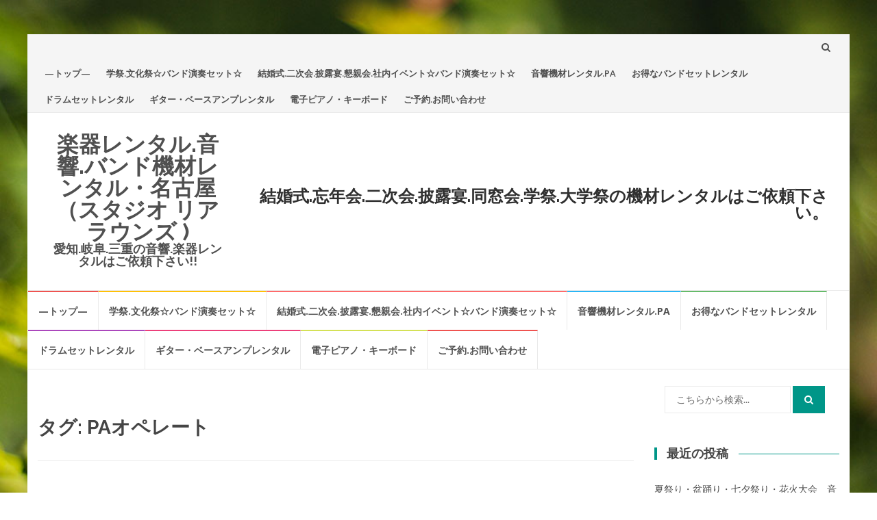

--- FILE ---
content_type: text/html; charset=UTF-8
request_url: https://realounds.com/tag/pa%E3%82%AA%E3%83%9A%E3%83%AC%E3%83%BC%E3%83%88/
body_size: 106870
content:
<!DOCTYPE html>
<html lang="ja">
<head>
<meta charset="UTF-8">
<meta name="viewport" content="width=device-width, initial-scale=1">
<link rel="profile" href="http://gmpg.org/xfn/11">
<link rel="pingback" href="https://realounds.com/xmlrpc.php">

<title>PAオペレート &#8211; 楽器レンタル.音響.バンド機材レンタル・名古屋（スタジオ リアラウンズ )</title>
<meta name='robots' content='max-image-preview:large' />
<link rel='dns-prefetch' href='//fonts.googleapis.com' />
<link rel="alternate" type="application/rss+xml" title="楽器レンタル.音響.バンド機材レンタル・名古屋（スタジオ リアラウンズ ) &raquo; フィード" href="https://realounds.com/feed/" />
<link rel="alternate" type="application/rss+xml" title="楽器レンタル.音響.バンド機材レンタル・名古屋（スタジオ リアラウンズ ) &raquo; コメントフィード" href="https://realounds.com/comments/feed/" />
<link rel="alternate" type="application/rss+xml" title="楽器レンタル.音響.バンド機材レンタル・名古屋（スタジオ リアラウンズ ) &raquo; PAオペレート タグのフィード" href="https://realounds.com/tag/pa%e3%82%aa%e3%83%9a%e3%83%ac%e3%83%bc%e3%83%88/feed/" />
<script type="text/javascript">
/* <![CDATA[ */
window._wpemojiSettings = {"baseUrl":"https:\/\/s.w.org\/images\/core\/emoji\/15.0.3\/72x72\/","ext":".png","svgUrl":"https:\/\/s.w.org\/images\/core\/emoji\/15.0.3\/svg\/","svgExt":".svg","source":{"concatemoji":"https:\/\/realounds.com\/wp-includes\/js\/wp-emoji-release.min.js?ver=6.5.7"}};
/*! This file is auto-generated */
!function(i,n){var o,s,e;function c(e){try{var t={supportTests:e,timestamp:(new Date).valueOf()};sessionStorage.setItem(o,JSON.stringify(t))}catch(e){}}function p(e,t,n){e.clearRect(0,0,e.canvas.width,e.canvas.height),e.fillText(t,0,0);var t=new Uint32Array(e.getImageData(0,0,e.canvas.width,e.canvas.height).data),r=(e.clearRect(0,0,e.canvas.width,e.canvas.height),e.fillText(n,0,0),new Uint32Array(e.getImageData(0,0,e.canvas.width,e.canvas.height).data));return t.every(function(e,t){return e===r[t]})}function u(e,t,n){switch(t){case"flag":return n(e,"\ud83c\udff3\ufe0f\u200d\u26a7\ufe0f","\ud83c\udff3\ufe0f\u200b\u26a7\ufe0f")?!1:!n(e,"\ud83c\uddfa\ud83c\uddf3","\ud83c\uddfa\u200b\ud83c\uddf3")&&!n(e,"\ud83c\udff4\udb40\udc67\udb40\udc62\udb40\udc65\udb40\udc6e\udb40\udc67\udb40\udc7f","\ud83c\udff4\u200b\udb40\udc67\u200b\udb40\udc62\u200b\udb40\udc65\u200b\udb40\udc6e\u200b\udb40\udc67\u200b\udb40\udc7f");case"emoji":return!n(e,"\ud83d\udc26\u200d\u2b1b","\ud83d\udc26\u200b\u2b1b")}return!1}function f(e,t,n){var r="undefined"!=typeof WorkerGlobalScope&&self instanceof WorkerGlobalScope?new OffscreenCanvas(300,150):i.createElement("canvas"),a=r.getContext("2d",{willReadFrequently:!0}),o=(a.textBaseline="top",a.font="600 32px Arial",{});return e.forEach(function(e){o[e]=t(a,e,n)}),o}function t(e){var t=i.createElement("script");t.src=e,t.defer=!0,i.head.appendChild(t)}"undefined"!=typeof Promise&&(o="wpEmojiSettingsSupports",s=["flag","emoji"],n.supports={everything:!0,everythingExceptFlag:!0},e=new Promise(function(e){i.addEventListener("DOMContentLoaded",e,{once:!0})}),new Promise(function(t){var n=function(){try{var e=JSON.parse(sessionStorage.getItem(o));if("object"==typeof e&&"number"==typeof e.timestamp&&(new Date).valueOf()<e.timestamp+604800&&"object"==typeof e.supportTests)return e.supportTests}catch(e){}return null}();if(!n){if("undefined"!=typeof Worker&&"undefined"!=typeof OffscreenCanvas&&"undefined"!=typeof URL&&URL.createObjectURL&&"undefined"!=typeof Blob)try{var e="postMessage("+f.toString()+"("+[JSON.stringify(s),u.toString(),p.toString()].join(",")+"));",r=new Blob([e],{type:"text/javascript"}),a=new Worker(URL.createObjectURL(r),{name:"wpTestEmojiSupports"});return void(a.onmessage=function(e){c(n=e.data),a.terminate(),t(n)})}catch(e){}c(n=f(s,u,p))}t(n)}).then(function(e){for(var t in e)n.supports[t]=e[t],n.supports.everything=n.supports.everything&&n.supports[t],"flag"!==t&&(n.supports.everythingExceptFlag=n.supports.everythingExceptFlag&&n.supports[t]);n.supports.everythingExceptFlag=n.supports.everythingExceptFlag&&!n.supports.flag,n.DOMReady=!1,n.readyCallback=function(){n.DOMReady=!0}}).then(function(){return e}).then(function(){var e;n.supports.everything||(n.readyCallback(),(e=n.source||{}).concatemoji?t(e.concatemoji):e.wpemoji&&e.twemoji&&(t(e.twemoji),t(e.wpemoji)))}))}((window,document),window._wpemojiSettings);
/* ]]> */
</script>
<style id='wp-emoji-styles-inline-css' type='text/css'>

	img.wp-smiley, img.emoji {
		display: inline !important;
		border: none !important;
		box-shadow: none !important;
		height: 1em !important;
		width: 1em !important;
		margin: 0 0.07em !important;
		vertical-align: -0.1em !important;
		background: none !important;
		padding: 0 !important;
	}
</style>
<link rel='stylesheet' id='wp-block-library-css' href='https://realounds.com/wp-includes/css/dist/block-library/style.min.css?ver=6.5.7' type='text/css' media='all' />
<style id='classic-theme-styles-inline-css' type='text/css'>
/*! This file is auto-generated */
.wp-block-button__link{color:#fff;background-color:#32373c;border-radius:9999px;box-shadow:none;text-decoration:none;padding:calc(.667em + 2px) calc(1.333em + 2px);font-size:1.125em}.wp-block-file__button{background:#32373c;color:#fff;text-decoration:none}
</style>
<style id='global-styles-inline-css' type='text/css'>
body{--wp--preset--color--black: #000000;--wp--preset--color--cyan-bluish-gray: #abb8c3;--wp--preset--color--white: #ffffff;--wp--preset--color--pale-pink: #f78da7;--wp--preset--color--vivid-red: #cf2e2e;--wp--preset--color--luminous-vivid-orange: #ff6900;--wp--preset--color--luminous-vivid-amber: #fcb900;--wp--preset--color--light-green-cyan: #7bdcb5;--wp--preset--color--vivid-green-cyan: #00d084;--wp--preset--color--pale-cyan-blue: #8ed1fc;--wp--preset--color--vivid-cyan-blue: #0693e3;--wp--preset--color--vivid-purple: #9b51e0;--wp--preset--gradient--vivid-cyan-blue-to-vivid-purple: linear-gradient(135deg,rgba(6,147,227,1) 0%,rgb(155,81,224) 100%);--wp--preset--gradient--light-green-cyan-to-vivid-green-cyan: linear-gradient(135deg,rgb(122,220,180) 0%,rgb(0,208,130) 100%);--wp--preset--gradient--luminous-vivid-amber-to-luminous-vivid-orange: linear-gradient(135deg,rgba(252,185,0,1) 0%,rgba(255,105,0,1) 100%);--wp--preset--gradient--luminous-vivid-orange-to-vivid-red: linear-gradient(135deg,rgba(255,105,0,1) 0%,rgb(207,46,46) 100%);--wp--preset--gradient--very-light-gray-to-cyan-bluish-gray: linear-gradient(135deg,rgb(238,238,238) 0%,rgb(169,184,195) 100%);--wp--preset--gradient--cool-to-warm-spectrum: linear-gradient(135deg,rgb(74,234,220) 0%,rgb(151,120,209) 20%,rgb(207,42,186) 40%,rgb(238,44,130) 60%,rgb(251,105,98) 80%,rgb(254,248,76) 100%);--wp--preset--gradient--blush-light-purple: linear-gradient(135deg,rgb(255,206,236) 0%,rgb(152,150,240) 100%);--wp--preset--gradient--blush-bordeaux: linear-gradient(135deg,rgb(254,205,165) 0%,rgb(254,45,45) 50%,rgb(107,0,62) 100%);--wp--preset--gradient--luminous-dusk: linear-gradient(135deg,rgb(255,203,112) 0%,rgb(199,81,192) 50%,rgb(65,88,208) 100%);--wp--preset--gradient--pale-ocean: linear-gradient(135deg,rgb(255,245,203) 0%,rgb(182,227,212) 50%,rgb(51,167,181) 100%);--wp--preset--gradient--electric-grass: linear-gradient(135deg,rgb(202,248,128) 0%,rgb(113,206,126) 100%);--wp--preset--gradient--midnight: linear-gradient(135deg,rgb(2,3,129) 0%,rgb(40,116,252) 100%);--wp--preset--font-size--small: 13px;--wp--preset--font-size--medium: 20px;--wp--preset--font-size--large: 36px;--wp--preset--font-size--x-large: 42px;--wp--preset--spacing--20: 0.44rem;--wp--preset--spacing--30: 0.67rem;--wp--preset--spacing--40: 1rem;--wp--preset--spacing--50: 1.5rem;--wp--preset--spacing--60: 2.25rem;--wp--preset--spacing--70: 3.38rem;--wp--preset--spacing--80: 5.06rem;--wp--preset--shadow--natural: 6px 6px 9px rgba(0, 0, 0, 0.2);--wp--preset--shadow--deep: 12px 12px 50px rgba(0, 0, 0, 0.4);--wp--preset--shadow--sharp: 6px 6px 0px rgba(0, 0, 0, 0.2);--wp--preset--shadow--outlined: 6px 6px 0px -3px rgba(255, 255, 255, 1), 6px 6px rgba(0, 0, 0, 1);--wp--preset--shadow--crisp: 6px 6px 0px rgba(0, 0, 0, 1);}:where(.is-layout-flex){gap: 0.5em;}:where(.is-layout-grid){gap: 0.5em;}body .is-layout-flex{display: flex;}body .is-layout-flex{flex-wrap: wrap;align-items: center;}body .is-layout-flex > *{margin: 0;}body .is-layout-grid{display: grid;}body .is-layout-grid > *{margin: 0;}:where(.wp-block-columns.is-layout-flex){gap: 2em;}:where(.wp-block-columns.is-layout-grid){gap: 2em;}:where(.wp-block-post-template.is-layout-flex){gap: 1.25em;}:where(.wp-block-post-template.is-layout-grid){gap: 1.25em;}.has-black-color{color: var(--wp--preset--color--black) !important;}.has-cyan-bluish-gray-color{color: var(--wp--preset--color--cyan-bluish-gray) !important;}.has-white-color{color: var(--wp--preset--color--white) !important;}.has-pale-pink-color{color: var(--wp--preset--color--pale-pink) !important;}.has-vivid-red-color{color: var(--wp--preset--color--vivid-red) !important;}.has-luminous-vivid-orange-color{color: var(--wp--preset--color--luminous-vivid-orange) !important;}.has-luminous-vivid-amber-color{color: var(--wp--preset--color--luminous-vivid-amber) !important;}.has-light-green-cyan-color{color: var(--wp--preset--color--light-green-cyan) !important;}.has-vivid-green-cyan-color{color: var(--wp--preset--color--vivid-green-cyan) !important;}.has-pale-cyan-blue-color{color: var(--wp--preset--color--pale-cyan-blue) !important;}.has-vivid-cyan-blue-color{color: var(--wp--preset--color--vivid-cyan-blue) !important;}.has-vivid-purple-color{color: var(--wp--preset--color--vivid-purple) !important;}.has-black-background-color{background-color: var(--wp--preset--color--black) !important;}.has-cyan-bluish-gray-background-color{background-color: var(--wp--preset--color--cyan-bluish-gray) !important;}.has-white-background-color{background-color: var(--wp--preset--color--white) !important;}.has-pale-pink-background-color{background-color: var(--wp--preset--color--pale-pink) !important;}.has-vivid-red-background-color{background-color: var(--wp--preset--color--vivid-red) !important;}.has-luminous-vivid-orange-background-color{background-color: var(--wp--preset--color--luminous-vivid-orange) !important;}.has-luminous-vivid-amber-background-color{background-color: var(--wp--preset--color--luminous-vivid-amber) !important;}.has-light-green-cyan-background-color{background-color: var(--wp--preset--color--light-green-cyan) !important;}.has-vivid-green-cyan-background-color{background-color: var(--wp--preset--color--vivid-green-cyan) !important;}.has-pale-cyan-blue-background-color{background-color: var(--wp--preset--color--pale-cyan-blue) !important;}.has-vivid-cyan-blue-background-color{background-color: var(--wp--preset--color--vivid-cyan-blue) !important;}.has-vivid-purple-background-color{background-color: var(--wp--preset--color--vivid-purple) !important;}.has-black-border-color{border-color: var(--wp--preset--color--black) !important;}.has-cyan-bluish-gray-border-color{border-color: var(--wp--preset--color--cyan-bluish-gray) !important;}.has-white-border-color{border-color: var(--wp--preset--color--white) !important;}.has-pale-pink-border-color{border-color: var(--wp--preset--color--pale-pink) !important;}.has-vivid-red-border-color{border-color: var(--wp--preset--color--vivid-red) !important;}.has-luminous-vivid-orange-border-color{border-color: var(--wp--preset--color--luminous-vivid-orange) !important;}.has-luminous-vivid-amber-border-color{border-color: var(--wp--preset--color--luminous-vivid-amber) !important;}.has-light-green-cyan-border-color{border-color: var(--wp--preset--color--light-green-cyan) !important;}.has-vivid-green-cyan-border-color{border-color: var(--wp--preset--color--vivid-green-cyan) !important;}.has-pale-cyan-blue-border-color{border-color: var(--wp--preset--color--pale-cyan-blue) !important;}.has-vivid-cyan-blue-border-color{border-color: var(--wp--preset--color--vivid-cyan-blue) !important;}.has-vivid-purple-border-color{border-color: var(--wp--preset--color--vivid-purple) !important;}.has-vivid-cyan-blue-to-vivid-purple-gradient-background{background: var(--wp--preset--gradient--vivid-cyan-blue-to-vivid-purple) !important;}.has-light-green-cyan-to-vivid-green-cyan-gradient-background{background: var(--wp--preset--gradient--light-green-cyan-to-vivid-green-cyan) !important;}.has-luminous-vivid-amber-to-luminous-vivid-orange-gradient-background{background: var(--wp--preset--gradient--luminous-vivid-amber-to-luminous-vivid-orange) !important;}.has-luminous-vivid-orange-to-vivid-red-gradient-background{background: var(--wp--preset--gradient--luminous-vivid-orange-to-vivid-red) !important;}.has-very-light-gray-to-cyan-bluish-gray-gradient-background{background: var(--wp--preset--gradient--very-light-gray-to-cyan-bluish-gray) !important;}.has-cool-to-warm-spectrum-gradient-background{background: var(--wp--preset--gradient--cool-to-warm-spectrum) !important;}.has-blush-light-purple-gradient-background{background: var(--wp--preset--gradient--blush-light-purple) !important;}.has-blush-bordeaux-gradient-background{background: var(--wp--preset--gradient--blush-bordeaux) !important;}.has-luminous-dusk-gradient-background{background: var(--wp--preset--gradient--luminous-dusk) !important;}.has-pale-ocean-gradient-background{background: var(--wp--preset--gradient--pale-ocean) !important;}.has-electric-grass-gradient-background{background: var(--wp--preset--gradient--electric-grass) !important;}.has-midnight-gradient-background{background: var(--wp--preset--gradient--midnight) !important;}.has-small-font-size{font-size: var(--wp--preset--font-size--small) !important;}.has-medium-font-size{font-size: var(--wp--preset--font-size--medium) !important;}.has-large-font-size{font-size: var(--wp--preset--font-size--large) !important;}.has-x-large-font-size{font-size: var(--wp--preset--font-size--x-large) !important;}
.wp-block-navigation a:where(:not(.wp-element-button)){color: inherit;}
:where(.wp-block-post-template.is-layout-flex){gap: 1.25em;}:where(.wp-block-post-template.is-layout-grid){gap: 1.25em;}
:where(.wp-block-columns.is-layout-flex){gap: 2em;}:where(.wp-block-columns.is-layout-grid){gap: 2em;}
.wp-block-pullquote{font-size: 1.5em;line-height: 1.6;}
</style>
<link rel='stylesheet' id='islemag-bootstrap-css' href='https://realounds.com/wp-content/themes/islemag/css/bootstrap.min.css?ver=3.3.5' type='text/css' media='all' />
<link rel='stylesheet' id='islemag-style-css' href='https://realounds.com/wp-content/themes/islemag/style.css?ver=6.5.7' type='text/css' media='all' />
<link rel='stylesheet' id='islemag-fontawesome-css' href='https://realounds.com/wp-content/themes/islemag/css/font-awesome.min.css?ver=4.4.0' type='text/css' media='all' />
<link rel='stylesheet' id='islemag-fonts-css' href='//fonts.googleapis.com/css?family=Lato%3A400%2C700%7CRaleway%3A400%2C500%2C600%2C700%7COpen+Sans%3A400%2C700%2C600&#038;subset=latin%2Clatin-ext' type='text/css' media='all' />
<script type="text/javascript" src="https://realounds.com/wp-includes/js/jquery/jquery.min.js?ver=3.7.1" id="jquery-core-js"></script>
<script type="text/javascript" src="https://realounds.com/wp-includes/js/jquery/jquery-migrate.min.js?ver=3.4.1" id="jquery-migrate-js"></script>
<link rel="https://api.w.org/" href="https://realounds.com/wp-json/" /><link rel="alternate" type="application/json" href="https://realounds.com/wp-json/wp/v2/tags/470" /><link rel="EditURI" type="application/rsd+xml" title="RSD" href="https://realounds.com/xmlrpc.php?rsd" />
<meta name="generator" content="WordPress 6.5.7" />
<style type="text/css" id="custom-background-css">
body.custom-background { background-image: url("https://realounds.com/wp-content/themes/islemag/img/islemag-background.jpg"); background-position: center top; background-size: cover; background-repeat: no-repeat; background-attachment: fixed; }
</style>
	<link rel="icon" href="https://realounds.com/wp-content/uploads/2017/04/IMG_58871-110x110.jpg" sizes="32x32" />
<link rel="icon" href="https://realounds.com/wp-content/uploads/2017/04/IMG_58871.jpg" sizes="192x192" />
<link rel="apple-touch-icon" href="https://realounds.com/wp-content/uploads/2017/04/IMG_58871.jpg" />
<meta name="msapplication-TileImage" content="https://realounds.com/wp-content/uploads/2017/04/IMG_58871.jpg" />
<style type="text/css">.title-border span { color: #454545 }.post .entry-title, .post h1, .post h2, .post h3, .post h4, .post h5, .post h6, .post h1 a, .post h2 a, .post h3 a, .post h4 a, .post h5 a, .post h6 a { color: #454545 }.page-header h1 { color: #454545 }.sidebar .widget li a, .islemag-content-right, .islemag-content-right a, .post .entry-content, .post .entry-content p,
		 .post .entry-cats, .post .entry-cats a, .post .entry-comments.post .entry-separator, .post .entry-footer a,
		 .post .entry-footer span, .post .entry-footer .entry-cats, .post .entry-footer .entry-cats a, .author-content { color: ##454545}.islemag-top-container .entry-block .entry-overlay-meta .entry-title a { color: #ffffff }.islemag-top-container .entry-overlay-meta .entry-overlay-date { color: #ffffff }.islemag-top-container .entry-overlay-meta .entry-separator { color: #ffffff }.islemag-top-container .entry-overlay-meta > a { color: #ffffff }.home.blog .islemag-content-left .entry-title a, .blog-related-carousel .entry-title a { color: #005dff }.islemag-content-left .entry-meta, .islemag-content-left .blog-related-carousel .entry-content p,
		.islemag-content-left .blog-related-carousel .entry-cats .entry-label, .islemag-content-left .blog-related-carousel .entry-cats a,
		.islemag-content-left .blog-related-carousel > a, .islemag-content-left .blog-related-carousel .entry-footer > a { color: #454545 }.islemag-content-left .entry-meta .entry-separator { color: #454545 }.islemag-content-left .entry-meta a { color: #454545 }.islemag-content-left .islemag-template3 .col-sm-6 .entry-overlay p { color: #454545 }</style></head>

<body class="archive tag tag-pa tag-470 custom-background">
		<div id="wrapper" 
	class="boxed">

		<header id="header" class="site-header" role="banner">
						<div 
			class="navbar-top container-fluid">
								<div class="navbar-left social-icons">
									</div>

				<button type="button" class="navbar-btn"><i class="fa fa-search"></i></button>

				<div class="navbar-right">
					<div id="navbar" class="navbar">
						<nav id="top-navigation" class="navigation top-navigation" role="navigation">
							<button class="menu-toggle">メニュー</button>
							<a class="screen-reader-text skip-link" href="#content" title="コンテンツへスキップ">コンテンツへスキップ</a>
							<div id="primary-menu" class="nav-menu"><ul>
<li class="page_item page-item-2"><a href="https://realounds.com/">&#8212;トップ&#8212;</a></li>
<li class="page_item page-item-34"><a href="https://realounds.com/%e5%ad%a6%e7%a5%ad-%e6%96%87%e5%8c%96%e7%a5%ad%e3%83%90%e3%83%b3%e3%83%89%e6%bc%94%e5%a5%8f%e3%83%97%e3%83%a9%e3%83%b3/">学祭.文化祭☆バンド演奏セット☆</a></li>
<li class="page_item page-item-71"><a href="https://realounds.com/%e7%b5%90%e5%a9%9a%e5%bc%8f-%e4%ba%8c%e6%ac%a1%e4%bc%9a%e2%98%86%e3%83%90%e3%83%b3%e3%83%89%e6%bc%94%e5%a5%8f-%e4%bd%99%e8%88%88%e6%bc%94%e5%a5%8f%e3%83%97%e3%83%a9%e3%83%b3%e2%98%86/">結婚式.二次会.披露宴.懇親会.社内イベント☆バンド演奏セット☆</a></li>
<li class="page_item page-item-29"><a href="https://realounds.com/%e9%9f%b3%e9%9f%bf%e6%a9%9f%e6%9d%90%e3%83%ac%e3%83%b3%e3%82%bf%e3%83%ab/">音響機材レンタル.PA</a></li>
<li class="page_item page-item-129"><a href="https://realounds.com/%e3%81%8a%e5%be%97%e3%81%aa%e3%83%90%e3%83%b3%e3%83%89%e3%82%bb%e3%83%83%e3%83%88%e3%83%ac%e3%83%b3%e3%82%bf%e3%83%ab/">お得なバンドセットレンタル</a></li>
<li class="page_item page-item-32"><a href="https://realounds.com/%e6%a5%bd%e5%99%a8-%e3%83%90%e3%83%b3%e3%83%89%e6%a9%9f%e6%9d%90%e3%83%ac%e3%83%b3%e3%82%bf%e3%83%ab/">ドラムセットレンタル</a></li>
<li class="page_item page-item-124"><a href="https://realounds.com/%e3%82%ae%e3%82%bf%e3%83%bc%e3%82%a2%e3%83%b3%e3%83%97-%e3%83%99%e3%83%bc%e3%82%b9%e3%82%a2%e3%83%b3%e3%83%97%e3%83%ac%e3%83%b3%e3%82%bf%e3%83%ab/">ギター・ベースアンプレンタル</a></li>
<li class="page_item page-item-135"><a href="https://realounds.com/%e9%9b%bb%e5%ad%90%e3%83%94%e3%82%a2%e3%83%8e%e3%83%bb%e3%82%ad%e3%83%bc%e3%83%9c%e3%83%bc%e3%83%89/">電子ピアノ・キーボード</a></li>
<li class="page_item page-item-63"><a href="https://realounds.com/%e3%81%94%e4%ba%88%e7%b4%84-%e3%81%8a%e5%95%8f%e3%81%84%e5%90%88%e3%82%8f%e3%81%9b/">ご予約.お問い合わせ</a></li>
</ul></div>
						</nav><!-- #site-navigation -->
					</div><!-- #navbar -->
				</div>
				<div class="navbar-white top" id="header-search-form">
					
<form class="navbar-form" role="search" action="https://realounds.com/">
	<span class="screen-reader-text">検索:</span>
	<input type="search" id="s" name="s" class="form-control" placeholder="こちらから検索..." title="検索:">
	<button type="submit" title="Search"><i class="fa fa-search"></i></button>
</form>
				</div><!-- End #header-search-form -->
							</div>

			<div class="header-content clearfix">
								<div class="col-md-3 col-sm-3 col-xs-12 navbar-brand">
					<div class="header-logo-wrap text-header"><p itemprop="headline" id="site-title" class="site-title"><a href="https://realounds.com/" title="楽器レンタル.音響.バンド機材レンタル・名古屋（スタジオ リアラウンズ )" rel="home">楽器レンタル.音響.バンド機材レンタル・名古屋（スタジオ リアラウンズ )</a></p><p itemprop="description" id="site-description" class="site-description">愛知.岐阜.三重の音響.楽器レンタルはご依頼下さい!!</p></div>				</div>

				<div class="col-md-9 col-sm-9 col-xs-12 islemag-banner">
					<div id="text-3" class="widget widget_text"><h2 class="widgettitle">結婚式.忘年会.二次会.披露宴.同窓会.学祭.大学祭の機材レンタルはご依頼下さい。</h2>
			<div class="textwidget"></div>
		</div>				</div>
							</div>

									<div id="navbar" class="navbar 
			islemag-sticky">
				<nav id="site-navigation" class="navigation main-navigation" role="navigation">
					<button class="menu-toggle">メニュー</button>
					<a class="screen-reader-text skip-link" href="#content" title="コンテンツへスキップ">コンテンツへスキップ</a>
					<div id="primary-menu" class="nav-menu"><ul>
<li class="page_item page-item-2"><a href="https://realounds.com/">&#8212;トップ&#8212;</a></li>
<li class="page_item page-item-34"><a href="https://realounds.com/%e5%ad%a6%e7%a5%ad-%e6%96%87%e5%8c%96%e7%a5%ad%e3%83%90%e3%83%b3%e3%83%89%e6%bc%94%e5%a5%8f%e3%83%97%e3%83%a9%e3%83%b3/">学祭.文化祭☆バンド演奏セット☆</a></li>
<li class="page_item page-item-71"><a href="https://realounds.com/%e7%b5%90%e5%a9%9a%e5%bc%8f-%e4%ba%8c%e6%ac%a1%e4%bc%9a%e2%98%86%e3%83%90%e3%83%b3%e3%83%89%e6%bc%94%e5%a5%8f-%e4%bd%99%e8%88%88%e6%bc%94%e5%a5%8f%e3%83%97%e3%83%a9%e3%83%b3%e2%98%86/">結婚式.二次会.披露宴.懇親会.社内イベント☆バンド演奏セット☆</a></li>
<li class="page_item page-item-29"><a href="https://realounds.com/%e9%9f%b3%e9%9f%bf%e6%a9%9f%e6%9d%90%e3%83%ac%e3%83%b3%e3%82%bf%e3%83%ab/">音響機材レンタル.PA</a></li>
<li class="page_item page-item-129"><a href="https://realounds.com/%e3%81%8a%e5%be%97%e3%81%aa%e3%83%90%e3%83%b3%e3%83%89%e3%82%bb%e3%83%83%e3%83%88%e3%83%ac%e3%83%b3%e3%82%bf%e3%83%ab/">お得なバンドセットレンタル</a></li>
<li class="page_item page-item-32"><a href="https://realounds.com/%e6%a5%bd%e5%99%a8-%e3%83%90%e3%83%b3%e3%83%89%e6%a9%9f%e6%9d%90%e3%83%ac%e3%83%b3%e3%82%bf%e3%83%ab/">ドラムセットレンタル</a></li>
<li class="page_item page-item-124"><a href="https://realounds.com/%e3%82%ae%e3%82%bf%e3%83%bc%e3%82%a2%e3%83%b3%e3%83%97-%e3%83%99%e3%83%bc%e3%82%b9%e3%82%a2%e3%83%b3%e3%83%97%e3%83%ac%e3%83%b3%e3%82%bf%e3%83%ab/">ギター・ベースアンプレンタル</a></li>
<li class="page_item page-item-135"><a href="https://realounds.com/%e9%9b%bb%e5%ad%90%e3%83%94%e3%82%a2%e3%83%8e%e3%83%bb%e3%82%ad%e3%83%bc%e3%83%9c%e3%83%bc%e3%83%89/">電子ピアノ・キーボード</a></li>
<li class="page_item page-item-63"><a href="https://realounds.com/%e3%81%94%e4%ba%88%e7%b4%84-%e3%81%8a%e5%95%8f%e3%81%84%e5%90%88%e3%82%8f%e3%81%9b/">ご予約.お問い合わせ</a></li>
</ul></div>
				</nav><!-- #site-navigation -->
			</div><!-- #navbar -->
			

		</header><!-- End #header -->
				<div 
		id="content"	class="site-content">
<div class="container">
	<div class="row">
				<div 
		class="islemag-content-left col-md-9">
									<header class="page-header">
							<h1 class="page-title">タグ: <span>PAオペレート</span></h1>						</header><!-- .page-header -->

						
<article id="post-330" class="entry post-330 post type-post status-publish format-standard has-post-thumbnail hentry category-1 tag-1984 tag-ampeg tag-bbq tag-dj tag-1985 tag-hartke tag-jc120 tag-marshall tag-1986 tag-pa tag-pearl tag-roland tag-sakae tag-tama tag-1751 tag-1707 tag-1522 tag-1752 tag-1753 tag-1708 tag-1709 tag-517 tag-518 tag-1712 tag-1711 tag-1710 tag-1754 tag-1755 tag-98 tag-14 tag-445 tag-1523 tag-1526 tag-1530 tag-1531 tag-1532 tag-1713 tag-1579 tag-565 tag-1714 tag-1715 tag-813 tag-814 tag-1756 tag-1757 tag-19 tag-1716 tag-1758 tag-1759 tag-1583 tag-468 tag-830 tag-1717 tag-1695 tag-1137 tag-1718 tag-837 tag-1719 tag-415 tag-1720 tag-844 tag-109 tag-29 tag-845 tag-846 tag-847 tag-1139 tag-1138 tag-1721 tag-1760 tag-1764 tag-1765 tag-1761 tag-1762 tag-1763 tag-484 tag-1722 tag-1723 tag-1724 tag-858 tag-859 tag-862 tag-1144 tag-1767 tag-1725 tag-1143 tag-1726 tag-1727 tag-1766 tag-1768 tag-873 tag-1769 tag-1770 tag-876 tag-1539 tag-1728 tag-43 tag-878 tag-1771 tag-1772 tag-1773 tag-1774 tag-1775 tag-1776 tag-1777 tag-1584 tag-75 tag-1145 tag-881 tag-1778 tag-1779 tag-1729 tag-1780 tag-1730 tag-1731 tag-1580 tag-31 tag-883 tag-13 tag-884 tag-1581 tag-1556 tag-1557 tag-1732 tag-1582 tag-1558 tag-1733 tag-1781 tag-1782 tag-473 tag-1146 tag-892 tag-74 tag-1585 tag-887 tag-1734 tag-1735 tag-1521 tag-24 tag-479 tag-889 tag-23 tag-890 tag-10 tag-11 tag-891 tag-478 tag-898 tag-1783 tag-1736 tag-899 tag-900 tag-1586 tag-1587 tag-905 tag-1792 tag-1784 tag-1785 tag-1737 tag-1738 tag-1786 tag-1787 tag-1788 tag-1789 tag-1739 tag-1790 tag-1791 tag-907 tag-908 tag-1793 tag-1795 tag-1794 tag-110 tag-30 tag-910 tag-911 tag-1796 tag-916 tag-1798 tag-1799 tag-1797 tag-40 tag-933 tag-934 tag-62 tag-63 tag-1588 tag-61 tag-936 tag-1147 tag-1140 tag-1740 tag-1741 tag-1742 tag-787 tag-788 tag-1800 tag-1801 tag-1743 tag-1744 tag-1141 tag-1142 tag-938 tag-1802 tag-1803 tag-939 tag-941 tag-942 tag-943 tag-946 tag-947 tag-956 tag-1745 tag-1804 tag-1697 tag-1805 tag-961 tag-965 tag-1589 tag-966 tag-28 tag-27 tag-448 tag-1806 tag-968 tag-413 tag-969 tag-412 tag-970 tag-1807 tag-1748 tag-1750 tag-1749 tag-1746 tag-1747 tag-1683 tag-504 tag-2396 tag-2397 tag-505 tag-2398 tag-2399 tag-2400 tag-2394 tag-2395 tag-1573 tag-1684 tag-2403 tag-2405 tag-2404 tag-2401 tag-2402 tag-2408 tag-2409 tag-2410 tag-1686 tag-2419 tag-1119 tag-2420 tag-2421 tag-1120 tag-1121 tag-2411 tag-93 tag-2412 tag-2413 tag-2417 tag-2418 tag-92 tag-2414 tag-1116 tag-1117 tag-2415 tag-1118 tag-2416 tag-2422 tag-2423 tag-2426 tag-2427 tag-2428 tag-2424 tag-2425 tag-2430 tag-2431 tag-2429 tag-2436 tag-1384 tag-2439 tag-1688 tag-2445 tag-2444 tag-2440 tag-2441 tag-2443 tag-2442 tag-2446 tag-1123 tag-1689 tag-2447 tag-2448 tag-2449 tag-2450 tag-2457 tag-2452 tag-2456 tag-2454 tag-2455 tag-2453 tag-2451 tag-2437 tag-2438 tag-1687 tag-1382 tag-1125 tag-1126 tag-2459 tag-2458 tag-2460 tag-2461 tag-2462 tag-2463 tag-1690 tag-2464 tag-1129 tag-2465 tag-2466 tag-2467 tag-1691 tag-2469 tag-1390 tag-1132 tag-2472 tag-2470 tag-1392 tag-2471 tag-1391 tag-2473 tag-2474 tag-1694 tag-2475 tag-2476 tag-104 tag-22 tag-1135 tag-1136 tag-16 tag-2478 tag-2477 tag-1987 tag-1988 tag-1989 tag-1628 tag-1563 tag-1990 tag-1629 tag-1630 tag-1991 tag-299 tag-300 tag-1992 tag-1027 tag-1993 tag-86 tag-1631 tag-1201 tag-1202 tag-539 tag-1995 tag-1994 tag-1200 tag-1199 tag-638 tag-1998 tag-1996 tag-1997 tag-1999 tag-126 tag-2000 tag-2001 tag-2004 tag-2005 tag-1028 tag-1029 tag-2006 tag-2007 tag-2008 tag-284 tag-285 tag-2003 tag-2002 tag-1203 tag-653 tag-2009 tag-2012 tag-1632 tag-2010 tag-2011 tag-1032 tag-2015 tag-1206 tag-1207 tag-1033 tag-2014 tag-1208 tag-1205 tag-2013 tag-1204 tag-1633 tag-1634 tag-2021 tag-2022 tag-1210 tag-1211 tag-2023 tag-552 tag-1034 tag-2017 tag-2016 tag-2018 tag-2019 tag-2020 tag-1209 tag-2024 tag-2026 tag-2025 tag-1212 tag-261 tag-2027 tag-258 tag-260 tag-263 tag-2028 tag-1213 tag-1635 tag-100 tag-2035 tag-2031 tag-101 tag-2034 tag-1636 tag-2033 tag-2032 tag-2030 tag-166 tag-107 tag-2029 tag-1214 tag-1215 tag-1217 tag-1216 tag-15 tag-2036 tag-1221 tag-669 tag-1225 tag-1637 tag-1226 tag-1228 tag-1230 tag-1229 tag-1227 tag-1231 tag-1232 tag-1233 tag-46 tag-1045 tag-1638 tag-2049 tag-1046 tag-2050 tag-2040 tag-1235 tag-2041 tag-1041 tag-1042 tag-2042 tag-2043 tag-2044 tag-1043 tag-2045 tag-2046 tag-2047 tag-1044 tag-2048 tag-1236 tag-2037 tag-1234 tag-1040 tag-2038 tag-2039 tag-1237 tag-1238 tag-1239 tag-1240 tag-1222 tag-1223 tag-1224 tag-48 tag-1241 tag-524 tag-2054 tag-2053 tag-2052 tag-2051 tag-2055 tag-690 tag-1218 tag-1219 tag-1220 tag-47 tag-662 tag-2056 tag-1454 tag-2057 tag-2058 tag-1048 tag-1242 tag-1243 tag-2059 tag-2060 tag-90 tag-2061 tag-1244 tag-91 tag-2063 tag-2062 tag-2064 tag-1245 tag-1246 tag-2066 tag-1247 tag-2067 tag-2065 tag-1248 tag-2069 tag-2068 tag-2070 tag-2071 tag-1250 tag-1249 tag-1639 tag-1251 tag-2072 tag-2073 tag-1640 tag-1642 tag-1641 tag-1696 tag-1463 tag-1464 tag-2074 tag-2075 tag-2076 tag-96 tag-2083 tag-2079 tag-317 tag-321 tag-97 tag-2081 tag-2080 tag-2082 tag-2077 tag-1253 tag-1252 tag-2078 tag-325 tag-1643 tag-1644 tag-2106 tag-1054 tag-1256 tag-2090 tag-117 tag-2097 tag-2092 tag-188 tag-208 tag-193 tag-200 tag-118 tag-2095 tag-2094 tag-2093 tag-1258 tag-1257 tag-195 tag-2096 tag-2091 tag-204 tag-236 tag-2098 tag-1056 tag-486 tag-85 tag-2099 tag-2101 tag-540 tag-2100 tag-1259 tag-1260 tag-1057 tag-1645 tag-2102 tag-1261 tag-1058 tag-2103 tag-2104 tag-2105 tag-2107 tag-2084 tag-1254 tag-1255 tag-2087 tag-2085 tag-2086 tag-1053 tag-2088 tag-2089 tag-1646 tag-1647 tag-2110 tag-2111 tag-2108 tag-2109 tag-1648 tag-2112 tag-2113 tag-1649 tag-2114 tag-2116 tag-2115 tag-1650 tag-2117 tag-2118 tag-2119 tag-57 tag-1262 tag-59 tag-2120 tag-1263 tag-1264 tag-60 tag-2121 tag-2122 tag-613 tag-286 tag-287 tag-541 tag-2126 tag-1268 tag-1267 tag-542 tag-2125 tag-1269 tag-1270 tag-2123 tag-2124 tag-1266 tag-1265 tag-2129 tag-2131 tag-2130 tag-2128 tag-2127 tag-1651 tag-2132 tag-2133 tag-2134 tag-2136 tag-2135 tag-676 tag-1271 tag-1652 tag-1653 tag-2137 tag-2150 tag-2151 tag-2149 tag-1654 tag-2145 tag-2146 tag-2147 tag-2148 tag-421 tag-2138 tag-1272 tag-1273 tag-422 tag-2139 tag-2144 tag-2143 tag-2142 tag-2141 tag-2140 tag-1276 tag-2153 tag-2154 tag-736 tag-592 tag-2152 tag-593 tag-1274 tag-1655 tag-1275 tag-2155 tag-2158 tag-2159 tag-2160 tag-1656 tag-1657 tag-2157 tag-455 tag-454 tag-2156 tag-450 tag-136 tag-451 tag-132 tag-94 tag-2161 tag-2162 tag-2163 tag-2164 tag-2165 tag-2185 tag-1292 tag-1293 tag-1658 tag-1659 tag-2172 tag-2171 tag-103 tag-1283 tag-160 tag-152 tag-1660 tag-157 tag-1284 tag-1285 tag-1288 tag-1287 tag-1286 tag-180 tag-95 tag-2173 tag-2174 tag-2178 tag-2177 tag-2179 tag-1289 tag-2180 tag-2183 tag-2182 tag-2181 tag-2175 tag-392 tag-2176 tag-2184 tag-1291 tag-1290 tag-99 tag-2166 tag-2167 tag-1277 tag-1060 tag-1278 tag-2168 tag-125 tag-257 tag-262 tag-162 tag-315 tag-319 tag-323 tag-187 tag-206 tag-191 tag-198 tag-196 tag-202 tag-234 tag-134 tag-131 tag-145 tag-158 tag-149 tag-155 tag-178 tag-137 tag-147 tag-214 tag-142 tag-167 tag-128 tag-140 tag-2169 tag-139 tag-1281 tag-1280 tag-1279 tag-1282 tag-2170 tag-449 tag-108 tag-2186 tag-557 tag-2196 tag-2187 tag-1296 tag-2188 tag-1297 tag-1661 tag-1299 tag-1298 tag-1300 tag-558 tag-2194 tag-2193 tag-2191 tag-2192 tag-2195 tag-2190 tag-2189 tag-1294 tag-1295 tag-2197 tag-502 tag-2199 tag-503 tag-1302 tag-2200 tag-1303 tag-2201 tag-2202 tag-2198 tag-2204 tag-2203 tag-2205 tag-2206 tag-2207 tag-547 tag-2211 tag-548 tag-2210 tag-2208 tag-2209 tag-1306 tag-2217 tag-2218 tag-2216 tag-2215 tag-2219 tag-2220 tag-2221 tag-2214 tag-2213 tag-2212 tag-2222 tag-2223 tag-2224 tag-1309 tag-1310 tag-1311 tag-1312 tag-2225 tag-2226 tag-2227 tag-2228 tag-2230 tag-2231 tag-2232 tag-2229 tag-2233 tag-305 tag-2235 tag-1662 tag-2236 tag-2240 tag-2237 tag-2238 tag-2239 tag-306 tag-2234 tag-576 tag-2241 tag-2242 tag-2254 tag-44 tag-1313 tag-1314 tag-1315 tag-45 tag-1078 tag-2246 tag-1070 tag-1071 tag-1072 tag-1073 tag-1074 tag-1075 tag-1076 tag-2244 tag-2245 tag-1077 tag-1065 tag-1066 tag-1067 tag-1069 tag-2243 tag-1068 tag-495 tag-508 tag-2252 tag-2253 tag-509 tag-2250 tag-2251 tag-2247 tag-2248 tag-2249 tag-2255 tag-2256 tag-1080 tag-1081 tag-2257 tag-2258 tag-1083 tag-1327 tag-58 tag-2259 tag-1093 tag-1094 tag-1086 tag-1087 tag-1088 tag-2260 tag-1089 tag-1663 tag-1090 tag-2261 tag-1091 tag-1092 tag-2262 tag-2263 tag-2264 tag-1095 tag-2273 tag-2271 tag-2272 tag-1328 tag-1329 tag-2265 tag-2266 tag-496 tag-2267 tag-497 tag-2268 tag-765 tag-2270 tag-2269 tag-2274 tag-2275 tag-2276 tag-2278 tag-2277 tag-2279 tag-1664 tag-1330 tag-718 tag-1333 tag-2280 tag-500 tag-2283 tag-501 tag-2282 tag-2281 tag-2284 tag-1331 tag-1332 tag-2285 tag-2286 tag-2287 tag-2288 tag-2289 tag-2290 tag-1335 tag-1097 tag-1337 tag-1336 tag-2293 tag-2292 tag-1706 tag-1338 tag-2291 tag-2294 tag-2295 tag-1666 tag-2299 tag-2300 tag-516 tag-515 tag-1339 tag-2298 tag-2297 tag-1665 tag-1340 tag-2296 tag-290 tag-292 tag-2301 tag-2302 tag-2303 tag-2304 tag-2305 tag-2306 tag-2307 tag-2318 tag-567 tag-1668 tag-1669 tag-2311 tag-2312 tag-2314 tag-2313 tag-1100 tag-2317 tag-1101 tag-2316 tag-2315 tag-1667 tag-2308 tag-761 tag-762 tag-2309 tag-2310 tag-2319 tag-2325 tag-1670 tag-1349 tag-580 tag-1564 tag-2322 tag-1348 tag-2324 tag-2323 tag-2320 tag-2321 tag-2328 tag-2329 tag-2326 tag-2327 tag-2330 tag-2331 tag-2332 tag-2333 tag-1494 tag-2334 tag-1495 tag-1565 tag-1102 tag-1350 tag-2335 tag-1671 tag-1672 tag-2336 tag-2339 tag-2338 tag-2337 tag-1352 tag-1351 tag-88 tag-2343 tag-2344 tag-2345 tag-2340 tag-89 tag-2342 tag-2341 tag-1673 tag-2346 tag-1676 tag-1674 tag-1353 tag-1675 tag-2348 tag-2347 tag-1355 tag-1354 tag-2349 tag-1105 tag-12 tag-1106 tag-2350 tag-1356 tag-2351 tag-8 tag-9 tag-1107 tag-1677 tag-1357 tag-1358 tag-1359 tag-2353 tag-553 tag-554 tag-2354 tag-1361 tag-1360 tag-2352 tag-2355 tag-2356 tag-1678 tag-2357 tag-2358 tag-2361 tag-2359 tag-2360 tag-2363 tag-2362 tag-1108 tag-2366 tag-1109 tag-2364 tag-2365 tag-2367 tag-2369 tag-2368 tag-2370 tag-294 tag-2371 tag-293 tag-2374 tag-2372 tag-2373 tag-1362 tag-2375 tag-2376 tag-564 tag-2384 tag-2385 tag-506 tag-507 tag-1679 tag-1680 tag-563 tag-2380 tag-2382 tag-2381 tag-2383 tag-2378 tag-2379 tag-2377 tag-1681 tag-2386 tag-2388 tag-2389 tag-2387 tag-2390 tag-2391 tag-2392 tag-121 tag-122 tag-216 tag-521 tag-1111 tag-522 tag-1365 tag-1682 tag-2393 tag-1114 tag-1685 tag-1506 tag-1115 tag-2406 tag-2407 tag-1112 tag-1113 tag-1374 tag-2435 tag-2434 tag-2432 tag-2433 tag-1122 tag-568 tag-1127 tag-2468 tag-1692 tag-17 tag-1693 tag-746 tag-734 tag-750 tag-1808 tag-1809 tag-973 tag-491 tag-494 tag-974 tag-493 tag-1810 tag-572 tag-1811 tag-977 tag-1815 tag-978 tag-1813 tag-1812 tag-1814 tag-1148 tag-979 tag-1149 tag-1816 tag-288 tag-289 tag-1817 tag-456 tag-1150 tag-588 tag-1591 tag-1818 tag-1820 tag-1819 tag-1821 tag-1822 tag-981 tag-1592 tag-1825 tag-1824 tag-1826 tag-1823 tag-1827 tag-1151 tag-1593 tag-1411 tag-1594 tag-1828 tag-1153 tag-1152 tag-1830 tag-1829 tag-550 tag-1834 tag-549 tag-1833 tag-982 tag-543 tag-544 tag-1832 tag-1831 tag-1154 tag-1835 tag-983 tag-1156 tag-984 tag-1595 tag-1837 tag-1836 tag-1157 tag-1155 tag-512 tag-1840 tag-513 tag-1838 tag-1839 tag-1841 tag-1842 tag-1843 tag-1596 tag-1597 tag-1844 tag-1845 tag-1847 tag-1598 tag-1848 tag-1849 tag-510 tag-511 tag-1852 tag-1851 tag-1159 tag-1850 tag-1158 tag-1846 tag-1853 tag-1854 tag-1856 tag-1855 tag-119 tag-1857 tag-1862 tag-452 tag-1859 tag-1858 tag-1860 tag-1861 tag-1863 tag-1864 tag-1865 tag-37 tag-1867 tag-1869 tag-1868 tag-1866 tag-1870 tag-1160 tag-1871 tag-1872 tag-685 tag-1873 tag-1876 tag-1161 tag-1875 tag-112 tag-113 tag-114 tag-111 tag-1874 tag-105 tag-1877 tag-1599 tag-144 tag-453 tag-990 tag-106 tag-1878 tag-1163 tag-1165 tag-1164 tag-1883 tag-1881 tag-1882 tag-1600 tag-1890 tag-1167 tag-1891 tag-490 tag-1900 tag-1603 tag-1601 tag-1421 tag-1602 tag-1901 tag-1902 tag-1903 tag-1905 tag-1604 tag-1605 tag-1606 tag-1607 tag-1904 tag-1608 tag-1906 tag-1173 tag-1172 tag-1171 tag-1609 tag-130 tag-1610 tag-559 tag-560 tag-1918 tag-1920 tag-1919 tag-1921 tag-1615 tag-1924 tag-1174 tag-1618 tag-1175 tag-1931 tag-1932 tag-1176 tag-1937 tag-1938 tag-1940 tag-1939 tag-590 tag-1941 tag-1946 tag-591 tag-1943 tag-1945 tag-1944 tag-1942 tag-1177 tag-1004 tag-1005 tag-1178 tag-1947 tag-1621 tag-1936 tag-657 tag-1949 tag-1950 tag-1179 tag-1181 tag-1180 tag-1623 tag-1624 tag-1952 tag-1625 tag-1626 tag-1008 tag-1963 tag-1962 tag-1961 tag-555 tag-556 tag-1965 tag-1964 tag-781 tag-1009 tag-1973 tag-1969 tag-1010 tag-1972 tag-1971 tag-1970 tag-1967 tag-1966 tag-1968 tag-498 tag-1188 tag-1189 tag-1190 tag-1192 tag-1191 tag-499 tag-1959 tag-1960 tag-1193 tag-1958 tag-1185 tag-1186 tag-1187 tag-1974 tag-1436 tag-1011 tag-1012 tag-1977 tag-1978 tag-1979 tag-1980 tag-457 tag-458 tag-485 tag-482 tag-481 tag-483 tag-1197 tag-1983 tag-1162 tag-238 tag-239 tag-1880 tag-1879 tag-1886 tag-1887 tag-1888 tag-1884 tag-1885 tag-1166 tag-1889 tag-562 tag-993 tag-1893 tag-1894 tag-1892 tag-1895 tag-1899 tag-1170 tag-561 tag-1898 tag-1897 tag-1896 tag-1168 tag-1169 tag-423 tag-424 tag-773 tag-1428 tag-1911 tag-1430 tag-1910 tag-1912 tag-1907 tag-1611 tag-1427 tag-1908 tag-1909 tag-1612 tag-141 tag-115 tag-996 tag-997 tag-116 tag-1915 tag-1916 tag-1914 tag-1917 tag-1913 tag-1613 tag-1614 tag-1922 tag-1923 tag-998 tag-1925 tag-1926 tag-1616 tag-1927 tag-1929 tag-1928 tag-1930 tag-1617 tag-1001 tag-1002 tag-1003 tag-67 tag-66 tag-1000 tag-65 tag-1619 tag-519 tag-523 tag-1933 tag-1934 tag-123 tag-1935 tag-1620 tag-1434 tag-1622 tag-1948 tag-1951 tag-371 tag-1954 tag-372 tag-1955 tag-1956 tag-1957 tag-102 tag-1184 tag-545 tag-1182 tag-737 tag-1183 tag-1953 tag-1013 tag-1017 tag-631 tag-1975 tag-630 tag-1976 tag-594 tag-1981 tag-1195 tag-1194 tag-1196 tag-1627 tag-1982">

	<div class="entry-media">
		<figure>
			<a href="https://realounds.com/2025/06/01/%e5%a4%8f%e7%a5%ad%e3%82%8a%e3%83%bb%e7%9b%86%e8%b8%8a%e3%82%8a%e3%83%bb%e4%b8%83%e5%a4%95%e7%a5%ad%e3%82%8a%e3%83%bb%e8%8a%b1%e7%81%ab%e5%a4%a7%e4%bc%9a%e3%80%80%e9%9f%b3%e9%9f%bf%e6%a9%9f%e6%9d%90/">
				<img width="573" height="430" src="https://realounds.com/wp-content/uploads/2017/06/IMG_8799-573x430.jpg" class="attachment-islemag_blog_post_no_crop size-islemag_blog_post_no_crop wp-post-image" alt="" decoding="async" fetchpriority="high" srcset="https://realounds.com/wp-content/uploads/2017/06/IMG_8799-573x430.jpg 573w, https://realounds.com/wp-content/uploads/2017/06/IMG_8799-300x225.jpg 300w, https://realounds.com/wp-content/uploads/2017/06/IMG_8799-768x576.jpg 768w, https://realounds.com/wp-content/uploads/2017/06/IMG_8799-1024x768.jpg 1024w, https://realounds.com/wp-content/uploads/2017/06/IMG_8799-110x83.jpg 110w, https://realounds.com/wp-content/uploads/2017/06/IMG_8799-420x315.jpg 420w, https://realounds.com/wp-content/uploads/2017/06/IMG_8799-50x38.jpg 50w" sizes="(max-width: 573px) 100vw, 573px" />			</a>
		</figure>
	</div><!-- End .entry-media -->
			<span class="entry-date">01			<span>6月</span></span>
			<h2 class="entry-title"><a href="https://realounds.com/2025/06/01/%e5%a4%8f%e7%a5%ad%e3%82%8a%e3%83%bb%e7%9b%86%e8%b8%8a%e3%82%8a%e3%83%bb%e4%b8%83%e5%a4%95%e7%a5%ad%e3%82%8a%e3%83%bb%e8%8a%b1%e7%81%ab%e5%a4%a7%e4%bc%9a%e3%80%80%e9%9f%b3%e9%9f%bf%e6%a9%9f%e6%9d%90/" rel="bookmark">夏祭り・盆踊り・七夕祭り・花火大会　音響機材レンタル・スピーカー・マイクレンタルはご依頼下さい！！愛知県・名古屋・岐阜県・三重県</a></h2>
	<div class="entry-content">
		<p>今年も夏祭りや盆踊りでのご依頼が増えてまいりました。ありがとうござます。 盆踊りの音楽を流すためにやぐらの上にスピーカーを組みたいといったご依頼や夏祭りで演歌歌手をお呼びするのでスピーカーやマイク、音響オペレーターが必要 [&hellip;]</p>

			</div><!-- .entry-content -->

	<footer class="entry-footer"><span class="cat-links">カテゴリー: <a href="https://realounds.com/category/%e3%82%b7%e3%83%a7%e3%83%83%e3%83%94%e3%83%b3%e3%82%b0%e3%83%a2%e3%83%bc%e3%83%ab-%e7%99%ba%e8%a1%a8%e4%bc%9a-%e7%94%ba%e3%81%8a%e3%81%93%e3%81%97%e3%82%a4%e3%83%99%e3%83%b3%e3%83%88/" rel="category tag">ショッピングモール・発表会・町おこしイベント</a></span><span class="tags-links">タグ: <a href="https://realounds.com/tag/%ef%bd%81%ef%bd%89%ef%bd%92%ef%bc%8d%ef%bd%98/" rel="tag">ＡＩＲ－Ｘ</a>、<a href="https://realounds.com/tag/ampeg/" rel="tag">AMPEG</a>、<a href="https://realounds.com/tag/bbq/" rel="tag">BBQ</a>、<a href="https://realounds.com/tag/dj/" rel="tag">DJ</a>、<a href="https://realounds.com/tag/%ef%bd%87%e3%82%b9%e3%83%9d%e3%83%bc%e3%83%84%e3%81%ae%e6%9d%9c%e4%bc%8a%e5%8b%a2%e4%bd%93%e8%82%b2%e9%a4%a8/" rel="tag">Ｇスポーツの杜伊勢体育館</a>、<a href="https://realounds.com/tag/hartke/" rel="tag">HARTKE</a>、<a href="https://realounds.com/tag/jc120/" rel="tag">JC120</a>、<a href="https://realounds.com/tag/marshall/" rel="tag">marshall</a>、<a href="https://realounds.com/tag/%ef%bd%8f%ef%bd%8b%ef%bd%82%e3%81%8e%e3%81%b5%e6%b8%85%e6%b5%81%e3%82%a2%e3%83%aa%e3%83%bc%e3%83%8a/" rel="tag">ＯＫＢぎふ清流アリーナ</a>、<a href="https://realounds.com/tag/pa/" rel="tag">PA</a>、<a href="https://realounds.com/tag/pa%e3%82%aa%e3%83%9a%e3%83%ac%e3%83%bc%e3%82%bf%e3%83%bc/" rel="tag">PAオペレーター</a>、<a href="https://realounds.com/tag/pa%e3%82%aa%e3%83%9a%e3%83%ac%e3%83%bc%e3%83%88/" rel="tag">PAオペレート</a>、<a href="https://realounds.com/tag/pa%e3%83%ac%e3%83%b3%e3%82%bf%e3%83%ab/" rel="tag">PAレンタル</a>、<a href="https://realounds.com/tag/pearl%e3%83%89%e3%83%a9%e3%83%a0/" rel="tag">Pearlドラム</a>、<a href="https://realounds.com/tag/roland/" rel="tag">Roland</a>、<a href="https://realounds.com/tag/sakae/" rel="tag">SAKAE</a>、<a href="https://realounds.com/tag/tama%e3%83%89%e3%83%a9%e3%83%a0/" rel="tag">TAMAドラム</a>、<a href="https://realounds.com/tag/%e3%82%a2%e3%82%a4%e3%82%b9%e3%82%b9%e3%82%b1%e3%83%bc%e3%83%88%e5%a0%b4/" rel="tag">アイススケート場</a>、<a href="https://realounds.com/tag/%e3%81%82%e3%81%84%e3%81%a1%e5%81%a5%e5%ba%b7%e3%81%ae%e6%a3%ae%e5%85%ac%e5%9c%92/" rel="tag">あいち健康の森公園</a>、<a href="https://realounds.com/tag/%e3%82%a2%e3%82%a4%e3%83%89%e3%83%ab/" rel="tag">アイドル</a>、<a href="https://realounds.com/tag/%e3%82%a2%e3%82%af%e3%82%a2%e3%83%af%e3%83%bc%e3%83%ab%e3%83%89/" rel="tag">アクアワールド</a>、<a href="https://realounds.com/tag/%e3%82%a2%e3%82%af%e3%82%a2%e3%83%af%e3%83%bc%e3%83%ab%e3%83%89%e6%b0%b4%e9%83%b7%e3%83%91%e3%83%bc%e3%82%af%e3%82%bb%e3%83%b3%e3%82%bf%e3%83%bc/" rel="tag">アクアワールド水郷パークセンター</a>、<a href="https://realounds.com/tag/%e3%81%82%e3%81%95%e3%81%8e%e3%82%8a%e3%82%b9%e3%83%9d%e3%83%bc%e3%83%84%e5%85%ac%e5%9c%92/" rel="tag">あさぎりスポーツ公園</a>、<a href="https://realounds.com/tag/%e3%81%82%e3%81%95%e3%81%8e%e3%82%8a%e5%9c%92/" rel="tag">あさぎり園</a>、<a href="https://realounds.com/tag/%e3%81%82%e3%81%be/" rel="tag">あま</a>、<a href="https://realounds.com/tag/%e3%81%82%e3%81%be%e5%b8%82/" rel="tag">あま市</a>、<a href="https://realounds.com/tag/%e3%81%82%e3%81%be%e5%b8%82%e4%b8%83%e5%ae%9d%e7%b7%8f%e5%90%88%e4%bd%93%e8%82%b2%e9%a4%a8/" rel="tag">あま市七宝総合体育館</a>、<a href="https://realounds.com/tag/%e3%81%82%e3%81%be%e5%b8%82%e7%94%9a%e7%9b%ae%e5%af%ba%e4%bd%93%e8%82%b2%e9%a4%a8/" rel="tag">あま市甚目寺体育館</a>、<a href="https://realounds.com/tag/%e3%81%82%e3%81%be%e5%b8%82%e7%94%9a%e7%9b%ae%e5%af%ba%e7%b7%8f%e5%90%88%e4%bd%93%e8%82%b2%e9%a4%a8/" rel="tag">あま市甚目寺総合体育館</a>、<a href="https://realounds.com/tag/%e3%82%a2%e3%83%ab%e3%83%97%e3%82%b9%e5%b1%95%e6%9c%9b%e5%85%ac%e5%9c%92/" rel="tag">アルプス展望公園</a>、<a href="https://realounds.com/tag/%e3%82%a2%e3%83%ab%e3%83%97%e3%82%b9%e5%b1%95%e6%9c%9b%e5%85%ac%e5%9c%92%e3%80%8c%e3%82%b9%e3%82%ab%e3%82%a4%e3%83%91%e3%83%bc%e3%82%af%e3%80%8d/" rel="tag">アルプス展望公園「スカイパーク」</a>、<a href="https://realounds.com/tag/%e3%82%a2%e3%83%b3%e3%83%97/" rel="tag">アンプ</a>、<a href="https://realounds.com/tag/%e3%82%a2%e3%83%b3%e3%83%97%e3%83%ac%e3%83%b3%e3%82%bf%e3%83%ab/" rel="tag">アンプレンタル</a>、<a href="https://realounds.com/tag/%e3%82%a2%e3%83%b3%e3%83%9a%e3%82%b0/" rel="tag">アンペグ</a>、<a href="https://realounds.com/tag/%e3%82%a4%e3%82%aa%e3%83%b3/" rel="tag">イオン</a>、<a href="https://realounds.com/tag/%e3%82%a4%e3%82%aa%e3%83%b3%e3%83%a2%e3%83%bc%e3%83%ab%e5%9b%9b%e6%97%a5%e5%b8%82%e5%8c%97/" rel="tag">イオンモール四日市北</a>、<a href="https://realounds.com/tag/%e3%82%a4%e3%82%aa%e3%83%b3%e5%90%8d%e5%8f%a4%e5%b1%8b%e3%81%bf%e3%81%aa%e3%81%a8/" rel="tag">イオン名古屋みなと</a>、<a href="https://realounds.com/tag/%e3%82%a4%e3%82%aa%e3%83%b3%e5%b8%b8%e6%bb%91/" rel="tag">イオン常滑</a>、<a href="https://realounds.com/tag/%e3%82%a4%e3%82%aa%e3%83%b3%e6%96%b0%e8%8c%b6%e5%b1%8b/" rel="tag">イオン新茶屋</a>、<a href="https://realounds.com/tag/%e3%81%84%e3%81%93%e3%81%84%e3%81%ae%e5%ba%83%e5%a0%b4/" rel="tag">いこいの広場</a>、<a href="https://realounds.com/tag/%e3%81%84%e3%81%a1%e3%81%ae%e3%81%bf%e3%82%84%e3%83%aa%e3%83%90%e3%83%bc%e3%82%b5%e3%82%a4%e3%83%89%e3%83%95%e3%82%a7%e3%82%b9%e3%83%86%e3%82%a3%e3%83%90%e3%83%ab/" rel="tag">いちのみやリバーサイドフェスティバル</a>、<a href="https://realounds.com/tag/%e3%81%84%e3%81%aa%e3%81%b9/" rel="tag">いなべ</a>、<a href="https://realounds.com/tag/%e3%81%84%e3%81%aa%e3%81%b9%e5%85%ac%e5%9c%92/" rel="tag">いなべ公園</a>、<a href="https://realounds.com/tag/%e3%81%84%e3%81%aa%e3%81%b9%e5%b8%82%e8%be%b2%e6%a5%ad%e5%85%ac%e5%9c%92/" rel="tag">いなべ市農業公園</a>、<a href="https://realounds.com/tag/%e3%82%a4%e3%83%99%e3%83%b3%e3%83%88/" rel="tag">イベント</a>、<a href="https://realounds.com/tag/%e3%82%a4%e3%83%99%e3%83%b3%e3%83%88%e9%9f%b3%e9%9f%bf/" rel="tag">イベント音響</a>、<a href="https://realounds.com/tag/%e3%82%a6%e3%82%a3%e3%83%b3%e3%82%b0%e3%82%a2%e3%83%aa%e3%83%bc%e3%83%8a/" rel="tag">ウィングアリーナ</a>、<a href="https://realounds.com/tag/%e3%82%a6%e3%82%a3%e3%83%b3%e3%82%b0%e3%82%a2%e3%83%aa%e3%83%bc%e3%83%8a%e5%88%88%e8%b0%b7/" rel="tag">ウィングアリーナ刈谷</a>、<a href="https://realounds.com/tag/%e3%82%a6%e3%82%a7%e3%83%87%e3%82%a3%e3%83%b3%e3%82%b0/" rel="tag">ウェディング</a>、<a href="https://realounds.com/tag/%e3%81%86%e3%81%90%e3%81%84%e3%81%99%e5%85%ac%e5%9c%92/" rel="tag">うぐいす公園</a>、<a href="https://realounds.com/tag/%e3%82%a8%e3%83%b3%e3%82%bc%e3%83%ab%e5%ba%83%e5%a0%b4/" rel="tag">エンゼル広場</a>、<a href="https://realounds.com/tag/%e3%82%aa%e3%82%a2%e3%82%b7%e3%82%b9%e3%83%91%e3%83%bc%e3%82%af/" rel="tag">オアシスパーク</a>、<a href="https://realounds.com/tag/%e3%82%aa%e3%82%be%e3%83%b3%e3%82%a2%e3%83%99%e3%83%8b%e3%83%a5%e3%83%bc/" rel="tag">オゾンアベニュー</a>、<a href="https://realounds.com/tag/%e3%82%aa%e3%83%9a%e3%83%ac%e3%83%bc%e3%82%bf%e3%83%bc/" rel="tag">オペレーター</a>、<a href="https://realounds.com/tag/%e3%82%aa%e3%83%9a%e3%83%ac%e3%83%bc%e3%83%88/" rel="tag">オペレート</a>、<a href="https://realounds.com/tag/%e3%81%8a%e5%9f%8e%e5%85%ac%e5%9c%92/" rel="tag">お城公園</a>、<a href="https://realounds.com/tag/%e3%81%8a%e7%9b%86/" rel="tag">お盆</a>、<a href="https://realounds.com/tag/%e3%81%8a%e7%ac%91%e3%81%84%e8%8a%b8%e4%ba%ba/" rel="tag">お笑い芸人</a>、<a href="https://realounds.com/tag/%e3%81%8b%e3%81%95%e3%81%a0%e5%ba%83%e5%a0%b4/" rel="tag">かさだ広場</a>、<a href="https://realounds.com/tag/%e3%82%ab%e3%83%95%e3%82%a7/" rel="tag">カフェ</a>、<a href="https://realounds.com/tag/%e3%81%8b%e3%81%bf%e3%81%84%e3%81%97%e3%81%a5%e7%b7%91%e3%81%ae%e6%9d%91%e5%85%ac%e5%9c%92/" rel="tag">かみいしづ緑の村公園</a>、<a href="https://realounds.com/tag/%e3%82%ab%e3%83%a9%e3%82%aa%e3%82%b1/" rel="tag">カラオケ</a>、<a href="https://realounds.com/tag/%e3%81%8c%e3%82%93%e3%81%a0%e3%81%a6%e5%85%ac%e5%9c%92/" rel="tag">がんだて公園</a>、<a href="https://realounds.com/tag/%e3%82%ad%e3%83%bc%e3%83%9c%e3%83%bc%e3%83%89/" rel="tag">キーボード</a>、<a href="https://realounds.com/tag/%e3%82%ae%e3%82%bf%e3%83%bc/" rel="tag">ギター</a>、<a href="https://realounds.com/tag/%e3%82%ae%e3%82%bf%e3%83%bc%e3%82%a2%e3%83%b3%e3%83%97/" rel="tag">ギターアンプ</a>、<a href="https://realounds.com/tag/%e3%82%ae%e3%82%bf%e3%83%bc%e3%82%a2%e3%83%b3%e3%83%97%e3%83%ac%e3%83%b3%e3%82%bf%e3%83%ab/" rel="tag">ギターアンプレンタル</a>、<a href="https://realounds.com/tag/%e3%82%ae%e3%82%bf%e3%83%bc%e3%82%a2%e3%83%b3%e3%83%97%e8%b2%b8%e3%81%97%e5%87%ba%e3%81%97/" rel="tag">ギターアンプ貸し出し</a>、<a href="https://realounds.com/tag/%e3%82%ae%e3%82%bf%e3%83%bc%e3%83%af%e3%82%a4%e3%83%a4%e3%83%ac%e3%82%b9/" rel="tag">ギターワイヤレス</a>、<a href="https://realounds.com/tag/%e3%81%8e%e3%81%b5%e5%9b%bd%e9%9a%9b%e9%ab%98%e6%a0%a1/" rel="tag">ぎふ国際高校</a>、<a href="https://realounds.com/tag/%e3%81%8e%e3%81%b5%e5%9b%bd%e9%9a%9b%e9%ab%98%e7%ad%89%e5%ad%a6%e6%a0%a1/" rel="tag">ぎふ国際高等学校</a>、<a href="https://realounds.com/tag/%e3%81%8e%e3%81%b5%e6%b8%85%e6%b5%81%e3%82%a2%e3%83%aa%e3%83%bc%e3%83%8a/" rel="tag">ぎふ清流アリーナ</a>、<a href="https://realounds.com/tag/%e3%82%af%e3%82%aa%e3%83%bc%e3%83%ac%e3%81%b5%e3%82%8c%e3%81%82%e3%81%84%e3%81%ae%e9%87%8c/" rel="tag">クオーレふれあいの里</a>、<a href="https://realounds.com/tag/%e3%82%b0%e3%83%a9%e3%83%b3%e3%83%89/" rel="tag">グランド</a>、<a href="https://realounds.com/tag/%e3%82%b0%e3%83%aa%e3%83%bc%e3%83%b3%e3%82%b9%e3%83%9d%e3%83%bc%e3%83%84%e3%82%bb%e3%83%b3%e3%82%bf%e3%83%bc/" rel="tag">グリーンスポーツセンター</a>、<a href="https://realounds.com/tag/%e3%82%af%e3%83%aa%e3%82%b9%e3%82%bf%e3%83%ab%e3%83%91%e3%83%bc%e3%82%af/" rel="tag">クリスタルパーク</a>、<a href="https://realounds.com/tag/%e3%82%af%e3%83%aa%e3%82%b9%e3%82%bf%e3%83%ab%e3%83%91%e3%83%bc%e3%82%af%e6%81%b5%e9%82%a3/" rel="tag">クリスタルパーク恵那</a>、<a href="https://realounds.com/tag/%e3%82%af%e3%83%aa%e3%82%b9%e3%82%bf%e3%83%ab%e3%83%91%e3%83%bc%e3%82%af%e6%81%b5%e9%82%a3%e3%82%b9%e3%82%b1%e3%83%bc%e3%83%88%e5%a0%b4/" rel="tag">クリスタルパーク恵那スケート場</a>、<a href="https://realounds.com/tag/%e3%82%b1%e3%82%a4%e3%82%aa%e3%83%b3/" rel="tag">ケイオン</a>、<a href="https://realounds.com/tag/%e3%81%93%e3%81%a9%e3%82%82%e3%81%ae%e5%9b%bd/" rel="tag">こどもの国</a>、<a href="https://realounds.com/tag/%e3%81%93%e3%81%a9%e3%82%82%e3%81%ae%e5%9b%bd%e3%81%ae%e3%81%b3%e3%81%ae%e3%81%b3%e3%81%b2%e3%82%8d%e3%81%b0/" rel="tag">こどもの国のびのびひろば</a>、<a href="https://realounds.com/tag/%e3%81%93%e3%81%a9%e3%82%82%e3%83%a9%e3%83%b3%e3%83%89/" rel="tag">こどもランド</a>、<a href="https://realounds.com/tag/%e3%82%b3%e3%83%b3%e3%82%b5%e3%83%bc%e3%83%88/" rel="tag">コンサート</a>、<a href="https://realounds.com/tag/%e3%82%b3%e3%83%b3%e3%82%b5%e3%83%bc%e3%83%88%e9%9f%b3%e9%9f%bf/" rel="tag">コンサート音響</a>、<a href="https://realounds.com/tag/%e3%82%b5%e3%83%bc%e3%82%af%e3%83%ab/" rel="tag">サークル</a>、<a href="https://realounds.com/tag/%e3%82%b5%e3%83%bc%e3%82%af%e3%83%ab%e7%99%ba%e8%a1%a8%e4%bc%9a/" rel="tag">サークル発表会</a>、<a href="https://realounds.com/tag/%e3%82%b5%e3%83%bc%e3%83%93%e3%82%b9%e3%82%bb%e3%83%b3%e3%82%bf%e3%83%bc/" rel="tag">サービスセンター</a>、<a href="https://realounds.com/tag/%e3%81%95%e3%81%84%e5%b7%9d%e3%81%95%e3%81%8f%e3%82%89%e5%85%ac%e5%9c%92/" rel="tag">さい川さくら公園</a>、<a href="https://realounds.com/tag/%e3%82%b5%e3%82%ab%e3%82%a8%e3%83%9f%e3%83%8a%e3%83%9f/" rel="tag">サカエミナミ</a>、<a href="https://realounds.com/tag/%e3%81%95%e3%81%96%e3%81%aa%e3%81%bf%e5%85%ac%e5%9c%92/" rel="tag">さざなみ公園</a>、<a href="https://realounds.com/tag/%e3%81%95%e3%81%96%e3%82%8c%e7%9f%b3%e5%85%ac%e5%9c%92/" rel="tag">さざれ石公園</a>、<a href="https://realounds.com/tag/%e3%82%b5%e3%82%b6%e3%83%b3%e3%82%a2%e3%83%aa%e3%83%bc%e3%83%8a/" rel="tag">サザンアリーナ</a>、<a href="https://realounds.com/tag/%e3%82%b7%e3%83%89%e3%83%8b%e3%83%bc%e6%b8%af%e5%85%ac%e5%9c%92/" rel="tag">シドニー港公園</a>、<a href="https://realounds.com/tag/%e3%82%b7%e3%83%b3%e3%82%bb%e3%82%b5%e3%82%a4%e3%82%b6%e3%83%bc/" rel="tag">シンセサイザー</a>、<a href="https://realounds.com/tag/%e3%82%b9%e3%82%ab%e3%82%a4%e3%83%91%e3%83%bc%e3%82%af/" rel="tag">スカイパーク</a>、<a href="https://realounds.com/tag/%e3%82%b9%e3%82%ab%e3%82%a4%e3%83%9b%e3%83%bc%e3%83%ab%e8%b1%8a%e7%94%b0/" rel="tag">スカイホール豊田</a>、<a href="https://realounds.com/tag/%e3%82%b9%e3%82%af%e3%83%aa%e3%83%bc%e3%83%b3%e3%83%ac%e3%83%b3%e3%82%bf%e3%83%ab/" rel="tag">スクリーンレンタル</a>、<a href="https://realounds.com/tag/%e3%82%b9%e3%83%88%e3%83%aa%e3%83%bc%e3%83%88%e3%83%a9%e3%82%a4%e3%83%96/" rel="tag">ストリートライブ</a>、<a href="https://realounds.com/tag/%e3%81%99%e3%81%b1%e8%b1%8a%e6%a9%8b/" rel="tag">すぱ豊橋</a>、<a href="https://realounds.com/tag/%e3%82%b9%e3%83%94%e3%83%bc%e3%82%ab%e3%83%bc/" rel="tag">スピーカー</a>、<a href="https://realounds.com/tag/%e3%82%b9%e3%83%94%e3%83%bc%e3%82%ab%e3%83%bc%e3%83%ac%e3%83%b3%e3%82%bf%e3%83%ab/" rel="tag">スピーカーレンタル</a>、<a href="https://realounds.com/tag/%e3%82%b9%e3%83%9d%e3%83%bc%e3%83%84%e3%82%a8%e3%83%aa%e3%82%a2/" rel="tag">スポーツエリア</a>、<a href="https://realounds.com/tag/%e3%82%b9%e3%83%9d%e3%83%bc%e3%83%84%e3%82%a8%e3%83%aa%e3%82%a2%e3%80%80%ef%bd%81%ef%bd%89%ef%bd%92%ef%bc%8d%ef%bd%98/" rel="tag">スポーツエリア　ＡＩＲ－Ｘ</a>、<a href="https://realounds.com/tag/%e3%82%b9%e3%83%9d%e3%83%bc%e3%83%84%e3%82%ac%e3%83%bc%e3%83%87%e3%83%b3/" rel="tag">スポーツガーデン</a>、<a href="https://realounds.com/tag/%e3%82%b9%e3%83%9d%e3%83%bc%e3%83%84%e3%82%bb%e3%83%b3%e3%82%bf%e3%83%bc/" rel="tag">スポーツセンター</a>、<a href="https://realounds.com/tag/%e3%82%b9%e3%83%9d%e3%83%bc%e3%83%84%e3%83%97%e3%83%a9%e3%82%b6/" rel="tag">スポーツプラザ</a>、<a href="https://realounds.com/tag/%e3%82%b9%e3%83%9d%e3%83%bc%e3%83%84%e5%85%ac%e5%9c%92/" rel="tag">スポーツ公園</a>、<a href="https://realounds.com/tag/%e3%82%b9%e3%83%9d%e3%83%bc%e3%83%84%e6%96%87%e5%8c%96%e3%82%bb%e3%83%b3%e3%82%bf%e3%83%bc/" rel="tag">スポーツ文化センター</a>、<a href="https://realounds.com/tag/%e3%82%bb%e3%83%b3%e3%83%88%e3%83%ac%e3%82%a2/" rel="tag">セントレア</a>、<a href="https://realounds.com/tag/%e3%82%bf%e3%83%9e%e3%83%89%e3%83%a9%e3%83%a0/" rel="tag">タマドラム</a>、<a href="https://realounds.com/tag/%e3%82%bf%e3%83%ac%e3%83%b3%e3%83%88/" rel="tag">タレント</a>、<a href="https://realounds.com/tag/%e3%83%80%e3%83%b3%e3%82%b9/" rel="tag">ダンス</a>、<a href="https://realounds.com/tag/%e3%83%80%e3%83%b3%e3%82%b9%e3%82%a4%e3%83%99%e3%83%b3%e3%83%88/" rel="tag">ダンスイベント</a>、<a href="https://realounds.com/tag/%e3%83%80%e3%83%b3%e3%82%b9%e7%99%ba%e8%a1%a8/" rel="tag">ダンス発表</a>、<a href="https://realounds.com/tag/%e3%81%a0%e3%82%93%e3%81%a0%e3%82%93%e5%85%ac%e5%9c%92/" rel="tag">だんだん公園</a>、<a href="https://realounds.com/tag/%e3%83%87%e3%83%b3%e3%83%91%e3%83%bc%e3%82%af/" rel="tag">デンパーク</a>、<a href="https://realounds.com/tag/%e3%81%a7%e6%84%9b%e3%83%89%e3%83%bc%e3%83%a0/" rel="tag">で愛ドーム</a>、<a href="https://realounds.com/tag/%e3%81%a8%e3%81%a0%e3%81%8c%e3%82%8f%e3%81%93%e3%81%a9%e3%82%82%e3%83%a9%e3%83%b3%e3%83%89/" rel="tag">とだがわこどもランド</a>、<a href="https://realounds.com/tag/%e3%81%a9%e3%81%be%e3%81%a4%e3%82%8a/" rel="tag">どまつり</a>、<a href="https://realounds.com/tag/%e3%83%89%e3%83%a9%e3%83%a0/" rel="tag">ドラム</a>、<a href="https://realounds.com/tag/%e3%83%89%e3%83%a9%e3%83%a0%e3%82%bb%e3%83%83%e3%83%88/" rel="tag">ドラムセット</a>、<a href="https://realounds.com/tag/%e3%83%89%e3%83%a9%e3%83%a0%e3%82%bb%e3%83%83%e3%83%88%e3%83%ac%e3%83%b3%e3%82%bf%e3%83%ab/" rel="tag">ドラムセットレンタル</a>、<a href="https://realounds.com/tag/%e3%83%89%e3%83%a9%e3%83%a0%e3%83%ac%e3%83%b3%e3%82%bf%e3%83%ab/" rel="tag">ドラムレンタル</a>、<a href="https://realounds.com/tag/%e3%81%a9%e7%9c%9f%e3%82%93%e4%b8%ad/" rel="tag">ど真ん中</a>、<a href="https://realounds.com/tag/%e3%81%a9%e7%9c%9f%e3%82%93%e4%b8%ad%e7%a5%ad%e3%82%8a/" rel="tag">ど真ん中祭り</a>、<a href="https://realounds.com/tag/%e3%81%a9%e7%a5%ad%e3%82%8a/" rel="tag">ど祭り</a>、<a href="https://realounds.com/tag/%e3%81%aa%e3%81%8b%e3%82%93%e3%81%98%e3%82%87%e5%b7%9d%e3%81%a4%e3%82%8a%e5%85%ac%e5%9c%92/" rel="tag">なかんじょ川つり公園</a>、<a href="https://realounds.com/tag/%e3%81%aa%e3%81%b0%e3%81%aa%e3%81%ae%e9%87%8c/" rel="tag">なばなの里</a>、<a href="https://realounds.com/tag/%e3%81%ab%e3%81%a3%e3%81%bd%e3%82%93%e3%81%a9%e7%9c%9f%e3%82%93%e4%b8%ad%e7%a5%ad%e3%82%8a/" rel="tag">にっぽんど真ん中祭り</a>、<a href="https://realounds.com/tag/%e3%81%ae%e3%81%b3%e3%81%ae%e3%81%b3%e3%81%b2%e3%82%8d%e3%81%b0/" rel="tag">のびのびひろば</a>、<a href="https://realounds.com/tag/%e3%83%91%e3%83%bc%e3%82%af%e3%82%a2%e3%83%aa%e3%83%bc%e3%83%8a/" rel="tag">パークアリーナ</a>、<a href="https://realounds.com/tag/%e3%83%91%e3%83%bc%e3%82%af%e3%82%a2%e3%83%aa%e3%83%bc%e3%83%8a%e5%b0%8f%e7%89%a7/" rel="tag">パークアリーナ小牧</a>、<a href="https://realounds.com/tag/%e3%83%91%e3%83%bc%e3%83%86%e3%82%a3%e3%83%bc/" rel="tag">パーティー</a>、<a href="https://realounds.com/tag/%e3%83%8f%e3%83%bc%e3%83%88%e3%82%ad%e3%83%bc/" rel="tag">ハートキー</a>、<a href="https://realounds.com/tag/%e3%83%90%e3%83%bc%e3%83%99%e3%82%ad%e3%83%a5%e3%83%bc/" rel="tag">バーベキュー</a>、<a href="https://realounds.com/tag/%e3%83%91%e3%83%bc%e3%83%ab%e3%83%89%e3%83%a9%e3%83%a0/" rel="tag">パールドラム</a>、<a href="https://realounds.com/tag/%e3%83%8f%e3%82%a4%e3%82%a6%e3%82%a7%e3%82%a4%e3%82%aa%e3%82%a2%e3%82%b7%e3%82%b9/" rel="tag">ハイウェイオアシス</a>、<a href="https://realounds.com/tag/%e3%83%90%e3%82%a4%e3%82%aa%e3%83%aa%e3%83%b3%e7%94%a8%e3%83%9e%e3%82%a4%e3%82%af/" rel="tag">バイオリン用マイク</a>、<a href="https://realounds.com/tag/%e3%81%b0%e3%82%89%e5%85%ac%e5%9c%92/" rel="tag">ばら公園</a>、<a href="https://realounds.com/tag/%e3%81%b0%e3%82%89%e5%85%ac%e5%9c%92%e3%81%84%e3%81%93%e3%81%84%e3%81%ae%e5%ba%83%e5%a0%b4/" rel="tag">ばら公園いこいの広場</a>、<a href="https://realounds.com/tag/%e3%81%af%e3%82%8b%e3%81%b2%e5%a4%a2%e3%81%ae%e6%a3%ae%e5%85%ac%e5%9c%92/" rel="tag">はるひ夢の森公園</a>、<a href="https://realounds.com/tag/%e3%83%90%e3%83%b3%e3%83%89/" rel="tag">バンド</a>、<a href="https://realounds.com/tag/%e3%83%90%e3%83%b3%e3%83%89%e3%82%b5%e3%83%bc%e3%82%af%e3%83%ab/" rel="tag">バンドサークル</a>、<a href="https://realounds.com/tag/%e3%83%90%e3%83%b3%e3%83%89%e3%83%ac%e3%83%b3%e3%82%bf%e3%83%ab/" rel="tag">バンドレンタル</a>、<a href="https://realounds.com/tag/%e3%83%90%e3%83%b3%e3%83%89%e4%bd%99%e8%88%88/" rel="tag">バンド余興</a>、<a href="https://realounds.com/tag/%e3%83%90%e3%83%b3%e3%83%89%e6%92%ae%e5%bd%b1/" rel="tag">バンド撮影</a>、<a href="https://realounds.com/tag/%e3%83%90%e3%83%b3%e3%83%89%e6%a9%9f%e6%9d%90/" rel="tag">バンド機材</a>、<a href="https://realounds.com/tag/%e3%83%90%e3%83%b3%e3%83%89%e6%a9%9f%e6%9d%90%e3%83%ac%e3%83%b3%e3%82%bf%e3%83%ab/" rel="tag">バンド機材レンタル</a>、<a href="https://realounds.com/tag/%e3%83%90%e3%83%b3%e3%83%89%e6%a9%9f%e6%9d%90%e8%b2%b8%e3%81%97%e5%87%ba%e3%81%97/" rel="tag">バンド機材貸し出し</a>、<a href="https://realounds.com/tag/%e3%83%90%e3%83%b3%e3%83%89%e6%bc%94%e5%a5%8f/" rel="tag">バンド演奏</a>、<a href="https://realounds.com/tag/%e3%83%94%e3%82%a2%e3%83%8e/" rel="tag">ピアノ</a>、<a href="https://realounds.com/tag/%e3%83%93%e3%83%83%e3%82%b0%e3%82%a2%e3%83%aa%e3%83%bc%e3%83%8a/" rel="tag">ビッグアリーナ</a>、<a href="https://realounds.com/tag/%e3%81%b2%e3%81%b0%e3%82%8a%e3%83%b6%e4%b8%98%e5%85%ac%e5%9c%92/" rel="tag">ひばりヶ丘公園</a>、<a href="https://realounds.com/tag/%e3%83%94%e3%83%b3%e3%83%9e%e3%82%a4%e3%82%af/" rel="tag">ピンマイク</a>、<a href="https://realounds.com/tag/%e3%83%94%e3%83%b3%e3%83%9e%e3%82%a4%e3%82%af%e3%83%ac%e3%83%b3%e3%82%bf%e3%83%ab/" rel="tag">ピンマイクレンタル</a>、<a href="https://realounds.com/tag/%e3%83%95%e3%82%a7%e3%82%b9/" rel="tag">フェス</a>、<a href="https://realounds.com/tag/%e3%83%95%e3%82%a7%e3%82%b9%e3%83%86%e3%82%a3%e3%83%90%e3%83%ab/" rel="tag">フェスティバル</a>、<a href="https://realounds.com/tag/%e3%83%96%e3%83%a9%e3%82%a4%e3%83%80%e3%83%ab%e9%9f%b3%e9%9f%bf/" rel="tag">ブライダル音響</a>、<a href="https://realounds.com/tag/%e3%83%97%e3%83%a9%e3%82%b6%e3%81%a1%e3%82%85%e3%81%86%e3%81%9f%e3%81%84/" rel="tag">プラザちゅうたい</a>、<a href="https://realounds.com/tag/%e3%83%95%e3%83%a9%e3%83%aa%e3%82%a8/" rel="tag">フラリエ</a>、<a href="https://realounds.com/tag/%e3%83%95%e3%83%a9%e3%83%af%e3%83%bc%e3%83%91%e3%83%bc%e3%82%af%e6%b1%9f%e5%8d%97/" rel="tag">フラワーパーク江南</a>、<a href="https://realounds.com/tag/%e3%81%b5%e3%82%8b%e3%81%95%e3%81%a8%e5%b7%9d%e5%85%ac%e5%9c%92/" rel="tag">ふるさと川公園</a>、<a href="https://realounds.com/tag/%e3%81%b5%e3%82%8c%e3%81%82%e3%81%84%e3%81%ae%e9%87%8c/" rel="tag">ふれあいの里</a>、<a href="https://realounds.com/tag/%e3%83%95%e3%83%ac%e3%83%83%e3%82%b7%e3%83%a5%e3%83%91%e3%83%bc%e3%82%af/" rel="tag">フレッシュパーク</a>、<a href="https://realounds.com/tag/%e3%83%95%e3%83%ac%e3%83%83%e3%82%b7%e3%83%a5%e3%83%91%e3%83%bc%e3%82%af%e4%bd%93%e8%82%b2%e9%a4%a8/" rel="tag">フレッシュパーク体育館</a>、<a href="https://realounds.com/tag/%e3%83%95%e3%83%ac%e3%83%b3%e3%83%89%e3%83%aa%e3%83%bc%e3%83%91%e3%83%bc%e3%82%af/" rel="tag">フレンドリーパーク</a>、<a href="https://realounds.com/tag/%e3%83%95%e3%83%ac%e3%83%b3%e3%83%89%e3%83%aa%e3%83%bc%e3%83%91%e3%83%bc%e3%82%af%e5%a4%a7%e5%b9%b3/" rel="tag">フレンドリーパーク大平</a>、<a href="https://realounds.com/tag/%e3%81%b5%e3%82%8c%e6%84%9b%e5%85%ac%e5%9c%92/" rel="tag">ふれ愛公園</a>、<a href="https://realounds.com/tag/%e3%83%95%e3%83%ad%e3%83%bc%e3%83%a9%e3%83%ab%e3%82%ac%e3%83%bc%e3%83%87%e3%83%b3/" rel="tag">フローラルガーデン</a>、<a href="https://realounds.com/tag/%e3%83%95%e3%83%ad%e3%83%bc%e3%83%a9%e3%83%ab%e3%82%ac%e3%83%bc%e3%83%87%e3%83%b3%e3%82%88%e3%81%95%e3%81%bf/" rel="tag">フローラルガーデンよさみ</a>、<a href="https://realounds.com/tag/%e3%83%97%e3%83%ad%e3%82%b8%e3%82%a7%e3%82%af%e3%82%bf%e3%83%bc%e3%83%ac%e3%83%b3%e3%82%bf%e3%83%ab/" rel="tag">プロジェクターレンタル</a>、<a href="https://realounds.com/tag/%e3%83%97%e3%83%ad%e3%82%b8%e3%82%a7%e3%82%af%e3%82%bf%e3%83%bc%e8%b2%b8%e3%81%97%e5%87%ba%e3%81%97/" rel="tag">プロジェクター貸し出し</a>、<a href="https://realounds.com/tag/%e3%83%97%e3%83%ad%e3%83%ac%e3%82%b9/" rel="tag">プロレス</a>、<a href="https://realounds.com/tag/%e3%83%97%e3%83%ad%e3%83%ac%e3%82%b9%e5%9b%a3%e4%bd%93/" rel="tag">プロレス団体</a>、<a href="https://realounds.com/tag/%e3%83%97%e3%83%ad%e3%83%ac%e3%82%b9%e8%88%88%e8%a1%8c/" rel="tag">プロレス興行</a>、<a href="https://realounds.com/tag/%e3%83%99%e3%83%bc%e3%82%b9/" rel="tag">ベース</a>、<a href="https://realounds.com/tag/%e3%83%99%e3%83%bc%e3%82%b9%e3%82%a2%e3%83%b3%e3%83%97/" rel="tag">ベースアンプ</a>、<a href="https://realounds.com/tag/%e3%83%99%e3%83%bc%e3%82%b9%e3%82%a2%e3%83%b3%e3%83%97%e3%83%ac%e3%83%b3%e3%82%bf%e3%83%ab/" rel="tag">ベースアンプレンタル</a>、<a href="https://realounds.com/tag/%e3%83%99%e3%83%bc%e3%82%b9%e3%83%af%e3%82%a4%e3%83%a4%e3%83%ac%e3%82%b9/" rel="tag">ベースワイヤレス</a>、<a href="https://realounds.com/tag/%e3%83%99%e3%83%ab%e3%83%95%e3%82%a1%e3%83%bc%e3%83%a0/" rel="tag">ベルファーム</a>、<a href="https://realounds.com/tag/%e3%83%9b%e3%83%bc%e3%83%a0%e3%83%91%e3%83%bc%e3%83%86%e3%82%a3%e3%83%bc/" rel="tag">ホームパーティー</a>、<a href="https://realounds.com/tag/%e3%83%9c%e3%82%af%e3%82%b7%e3%83%b3%e3%82%b0/" rel="tag">ボクシング</a>、<a href="https://realounds.com/tag/%e3%83%9c%e3%82%af%e3%82%b7%e3%83%b3%e3%82%b0%e8%88%88%e8%a1%8c/" rel="tag">ボクシング興行</a>、<a href="https://realounds.com/tag/%e3%83%9b%e3%82%bf%e3%83%ab%e3%81%ae%e9%87%8c/" rel="tag">ホタルの里</a>、<a href="https://realounds.com/tag/%e3%83%9b%e3%83%86%e3%83%ab/" rel="tag">ホテル</a>、<a href="https://realounds.com/tag/%e3%83%9e%e3%83%bc%e3%82%b7%e3%83%a3%e3%83%ab/" rel="tag">マーシャル</a>、<a href="https://realounds.com/tag/%e3%83%9e%e3%83%bc%e3%82%b7%e3%83%a3%e3%83%ab%e3%82%ae%e3%82%bf%e3%83%bc%e3%82%a2%e3%83%b3%e3%83%97/" rel="tag">マーシャルギターアンプ</a>、<a href="https://realounds.com/tag/%e3%83%9e%e3%82%a4%e3%82%af/" rel="tag">マイク</a>、<a href="https://realounds.com/tag/%e3%83%9e%e3%82%a4%e3%82%af%e3%83%ac%e3%83%b3%e3%82%bf%e3%83%ab/" rel="tag">マイクレンタル</a>、<a href="https://realounds.com/tag/%e3%83%9e%e3%82%b8%e3%83%83%e3%82%af/" rel="tag">マジック</a>、<a href="https://realounds.com/tag/%e3%83%9f%e3%82%ad%e3%82%b5%e3%83%bc/" rel="tag">ミキサー</a>、<a href="https://realounds.com/tag/%e3%83%9f%e3%82%ad%e3%82%b5%e3%83%bc%e3%83%ac%e3%83%b3%e3%82%bf%e3%83%ab/" rel="tag">ミキサーレンタル</a>、<a href="https://realounds.com/tag/%e3%83%9f%e3%82%b9%e3%82%b3%e3%83%b3/" rel="tag">ミスコン</a>、<a href="https://realounds.com/tag/%e3%81%bf%e3%81%9a%e3%81%bb%e5%a4%a7%e5%ad%a6/" rel="tag">みずほ大学</a>、<a href="https://realounds.com/tag/%e3%81%bf%e3%81%a9%e3%82%8a%e3%81%8c%e4%b8%98%e5%85%ac%e5%9c%92/" rel="tag">みどりが丘公園</a>、<a href="https://realounds.com/tag/%e3%81%bf%e3%81%ae%e3%81%8b%e3%82%82%e5%81%a5%e5%ba%b7%e3%81%ae%e6%a3%ae/" rel="tag">みのかも健康の森</a>、<a href="https://realounds.com/tag/%e3%81%bf%e3%81%ae%e3%81%8b%e3%82%82%e6%96%87%e5%8c%96%e3%81%ae%e6%a3%ae/" rel="tag">みのかも文化の森</a>、<a href="https://realounds.com/tag/%e3%81%bf%e3%82%88%e3%81%97/" rel="tag">みよし</a>、<a href="https://realounds.com/tag/%e3%81%bf%e3%82%88%e3%81%97%e5%b8%82/" rel="tag">みよし市</a>、<a href="https://realounds.com/tag/%e3%83%9f%e3%83%af%e3%82%af%e3%83%ab%e5%ba%83%e5%a0%b4/" rel="tag">ミワクル広場</a>、<a href="https://realounds.com/tag/%e3%83%a1%e3%83%a2%e3%83%aa%e3%82%a2%e3%83%ab%e3%82%bb%e3%83%b3%e3%82%bf%e3%83%bc/" rel="tag">メモリアルセンター</a>、<a href="https://realounds.com/tag/%e3%82%82%e3%81%88%e3%81%8e%e3%81%ae%e9%87%8c/" rel="tag">もえぎの里</a>、<a href="https://realounds.com/tag/%e3%82%82%e3%81%88%e3%81%8e%e3%81%ae%e9%87%8c%e4%bd%93%e8%82%b2%e9%a4%a8/" rel="tag">もえぎの里体育館</a>、<a href="https://realounds.com/tag/%e3%82%82%e3%81%a1%e3%81%ae%e6%9c%a8/" rel="tag">もちの木</a>、<a href="https://realounds.com/tag/%e3%82%82%e3%81%a1%e3%81%ae%e6%9c%a8%e5%ba%83%e5%a0%b4/" rel="tag">もちの木広場</a>、<a href="https://realounds.com/tag/%e3%83%a2%e3%83%aa%e3%82%b3%e3%83%ad%e3%83%91%e3%83%bc%e3%82%af/" rel="tag">モリコロパーク</a>、<a href="https://realounds.com/tag/%e3%83%a2%e3%83%aa%e3%82%b3%e3%83%ad%e3%83%91%e3%83%bc%e3%82%af%e3%80%80%e3%82%a2%e3%82%a4%e3%82%b9%e3%82%b9%e3%82%b1%e3%83%bc%e3%83%88%e5%a0%b4/" rel="tag">モリコロパーク　アイススケート場</a>、<a href="https://realounds.com/tag/%e3%83%a2%e3%83%aa%e3%82%b3%e3%83%ad%e3%83%91%e3%83%bc%e3%82%af%e3%82%a2%e3%82%a4%e3%82%b9%e3%82%b9%e3%82%b1%e3%83%bc%e3%83%88%e5%a0%b4/" rel="tag">モリコロパークアイススケート場</a>、<a href="https://realounds.com/tag/%e3%83%a2%e3%83%b3%e3%82%ad%e3%83%bc%e3%83%91%e3%83%bc%e3%82%af/" rel="tag">モンキーパーク</a>、<a href="https://realounds.com/tag/%e3%83%a9%e3%82%a4%e3%83%86%e3%82%a3%e3%83%b3%e3%82%b0/" rel="tag">ライティング</a>、<a href="https://realounds.com/tag/%e3%83%a9%e3%82%a4%e3%83%86%e3%82%a3%e3%83%b3%e3%82%b0%e6%a9%9f%e6%9d%90/" rel="tag">ライティング機材</a>、<a href="https://realounds.com/tag/%e3%83%a9%e3%82%a4%e3%83%96/" rel="tag">ライブ</a>、<a href="https://realounds.com/tag/%e3%83%a9%e3%82%b0%e3%83%bc%e3%83%8a/" rel="tag">ラグーナ</a>、<a href="https://realounds.com/tag/%e3%83%a9%e3%82%b0%e3%83%bc%e3%83%8a%e8%92%b2%e9%83%a1/" rel="tag">ラグーナ蒲郡</a>、<a href="https://realounds.com/tag/%e3%83%aa%e3%83%bc%e3%83%95%e3%82%a6%e3%82%a9%e3%83%bc%e3%82%af%e7%a8%b2%e6%b2%a2/" rel="tag">リーフウォーク稲沢</a>、<a href="https://realounds.com/tag/%e3%82%8a%e3%81%99%e3%81%b1%e8%b1%8a%e6%a9%8b/" rel="tag">りすぱ豊橋</a>、<a href="https://realounds.com/tag/%e3%83%aa%e3%83%90%e3%83%bc%e3%82%b5%e3%82%a4%e3%83%89%e3%82%b9%e3%83%9d%e3%83%bc%e3%83%84%e3%82%bb%e3%83%b3%e3%82%bf%e3%83%bc/" rel="tag">リバーサイドスポーツセンター</a>、<a href="https://realounds.com/tag/%e3%82%8a%e3%82%93%e3%81%8f%e3%81%86%e3%83%93%e3%83%bc%e3%83%81/" rel="tag">りんくうビーチ</a>、<a href="https://realounds.com/tag/%e3%83%ac%e3%82%af%e3%83%aa%e3%82%a8%e3%83%bc%e3%82%b7%e3%83%a7%e3%83%b3/" rel="tag">レクリエーション</a>、<a href="https://realounds.com/tag/%e3%83%ac%e3%82%b9%e3%83%88%e3%83%a9%e3%83%b3/" rel="tag">レストラン</a>、<a href="https://realounds.com/tag/%e3%83%ac%e3%82%b9%e3%83%88%e3%83%a9%e3%83%b3%e6%bc%94%e5%a5%8f/" rel="tag">レストラン演奏</a>、<a href="https://realounds.com/tag/%e3%83%ac%e3%83%b3%e3%82%bf/" rel="tag">レンタ</a>、<a href="https://realounds.com/tag/%e3%83%ac%e3%83%b3%e3%82%bf%e3%83%ab/" rel="tag">レンタル</a>、<a href="https://realounds.com/tag/%e3%83%ac%e3%83%b3%e3%82%bf%e3%83%ab%e6%a5%bd%e5%99%a8/" rel="tag">レンタル楽器</a>、<a href="https://realounds.com/tag/%e3%83%ac%e3%83%b3%e3%82%bf%e3%83%ab%e6%a9%9f%e6%9d%90/" rel="tag">レンタル機材</a>、<a href="https://realounds.com/tag/%e3%83%ad%e3%83%bc%e3%83%a9%e3%83%b3%e3%83%89/" rel="tag">ローランド</a>、<a href="https://realounds.com/tag/%e3%83%ad%e3%82%b5%e3%83%b3%e3%82%bc%e3%83%ab%e3%82%b9%e5%ba%83%e5%a0%b4/" rel="tag">ロサンゼルス広場</a>、<a href="https://realounds.com/tag/%e3%83%af%e3%82%a4%e3%83%a4%e3%83%ac%e3%82%b9/" rel="tag">ワイヤレス</a>、<a href="https://realounds.com/tag/%e3%83%af%e3%82%a4%e3%83%a4%e3%83%ac%e3%82%b9%e3%83%94%e3%83%b3%e3%83%9e%e3%82%a4%e3%82%af/" rel="tag">ワイヤレスピンマイク</a>、<a href="https://realounds.com/tag/%e3%83%af%e3%82%a4%e3%83%a4%e3%83%ac%e3%82%b9%e3%83%98%e3%83%83%e3%83%89%e3%82%bb%e3%83%83%e3%83%88/" rel="tag">ワイヤレスヘッドセット</a>、<a href="https://realounds.com/tag/%e3%83%af%e3%82%a4%e3%83%a4%e3%83%ac%e3%82%b9%e3%83%9e%e3%82%a4%e3%82%af/" rel="tag">ワイヤレスマイク</a>、<a href="https://realounds.com/tag/%e3%83%af%e3%82%a4%e3%83%a4%e3%83%ac%e3%82%b9%e3%83%9e%e3%82%a4%e3%82%af%e3%83%ac%e3%83%b3%e3%82%bf%e3%83%ab/" rel="tag">ワイヤレスマイクレンタル</a>、<a href="https://realounds.com/tag/%e3%83%af%e3%82%a4%e3%83%ab%e3%83%89%e3%83%8d%e3%82%a4%e3%83%81%e3%83%a3%e3%83%bc%e3%83%97%e3%83%a9%e3%82%b6/" rel="tag">ワイルドネイチャープラザ</a>、<a href="https://realounds.com/tag/%e3%82%8f%e3%81%8b%e3%81%8f%e3%81%95%e3%83%bb%e3%83%97%e3%83%a9%e3%82%b6/" rel="tag">わかくさ・プラザ</a>、<a href="https://realounds.com/tag/%e3%82%8f%e3%81%8b%e3%81%8f%e3%81%95%e3%83%bb%e3%83%97%e3%83%a9%e3%82%b6%e4%bd%93%e8%82%b2%e9%a4%a8/" rel="tag">わかくさ・プラザ体育館</a>、<a href="https://realounds.com/tag/%e3%82%8f%e3%81%8b%e3%81%8f%e3%81%95%e3%83%bb%e3%83%97%e3%83%a9%e3%82%b6%e7%b7%8f%e5%90%88%e4%bd%93%e8%82%b2%e9%a4%a8/" rel="tag">わかくさ・プラザ総合体育館</a>、<a href="https://realounds.com/tag/%e3%82%8f%e3%81%8b%e3%81%8f%e3%81%95%e3%83%97%e3%83%a9%e3%82%b6/" rel="tag">わかくさプラザ</a>、<a href="https://realounds.com/tag/%e3%82%8f%e3%81%8b%e3%81%8f%e3%81%95%e3%83%97%e3%83%a9%e3%82%b6%e7%b7%8f%e5%90%88%e4%bd%93%e8%82%b2%e9%a4%a8/" rel="tag">わかくさプラザ総合体育館</a>、<a href="https://realounds.com/tag/%e4%b8%80%e5%a4%9c%e5%9f%8e/" rel="tag">一夜城</a>、<a href="https://realounds.com/tag/%e4%b8%80%e5%ae%ae/" rel="tag">一宮</a>、<a href="https://realounds.com/tag/%e4%b8%80%e5%ae%ae%e3%82%b9%e3%83%9d%e3%83%bc%e3%83%84%e3%82%bb%e3%83%b3%e3%82%bf%e3%83%bc/" rel="tag">一宮スポーツセンター</a>、<a href="https://realounds.com/tag/%e4%b8%80%e5%ae%ae%e3%82%b9%e3%83%9d%e3%83%bc%e3%83%84%e6%96%87%e5%8c%96%e3%82%bb%e3%83%b3%e3%82%bf%e3%83%bc/" rel="tag">一宮スポーツ文化センター</a>、<a href="https://realounds.com/tag/%e4%b8%80%e5%ae%ae%e5%b8%82/" rel="tag">一宮市</a>、<a href="https://realounds.com/tag/%e4%b8%80%e5%ae%ae%e5%b8%82%e6%9c%a8%e6%9b%bd%e5%b7%9d%e4%bd%93%e8%82%b2%e9%a4%a8/" rel="tag">一宮市木曽川体育館</a>、<a href="https://realounds.com/tag/%e4%b8%80%e5%ae%ae%e6%9c%a8%e6%9b%bd%e5%b7%9d%e4%bd%93%e8%82%b2%e9%a4%a8/" rel="tag">一宮木曽川体育館</a>、<a href="https://realounds.com/tag/%e4%b8%80%e5%bf%97%e4%bd%93%e8%82%b2%e9%a4%a8/" rel="tag">一志体育館</a>、<a href="https://realounds.com/tag/%e4%b8%80%e8%89%b2%e7%94%ba%e7%b7%8f%e5%90%88%e4%bd%93%e8%82%b2%e9%a4%a8/" rel="tag">一色町総合体育館</a>、<a href="https://realounds.com/tag/%e4%b8%80%e8%89%b2%e7%b7%8f%e5%90%88%e4%bd%93%e8%82%b2%e9%a4%a8/" rel="tag">一色総合体育館</a>、<a href="https://realounds.com/tag/%e4%b8%83%e5%a4%95/" rel="tag">七夕</a>、<a href="https://realounds.com/tag/%e4%b8%83%e5%a4%95%e7%a5%ad%e3%82%8a/" rel="tag">七夕祭り</a>、<a href="https://realounds.com/tag/%e4%b8%83%e5%ae%9d/" rel="tag">七宝</a>、<a href="https://realounds.com/tag/%e4%b8%83%e5%ae%9d%e4%bd%93%e8%82%b2%e9%a4%a8/" rel="tag">七宝体育館</a>、<a href="https://realounds.com/tag/%e4%b8%83%e5%ae%9d%e7%b7%8f%e5%90%88%e4%bd%93%e8%82%b2%e9%a4%a8/" rel="tag">七宝総合体育館</a>、<a href="https://realounds.com/tag/%e4%b8%83%e9%87%8c%e3%81%ae%e6%b8%a1%e3%81%97/" rel="tag">七里の渡し</a>、<a href="https://realounds.com/tag/%e4%b8%83%e9%87%8c%e3%81%ae%e6%b8%a1%e3%81%97%e5%85%ac%e5%9c%92/" rel="tag">七里の渡し公園</a>、<a href="https://realounds.com/tag/%e4%b8%87%e8%91%89%e3%81%ae%e9%87%8c/" rel="tag">万葉の里</a>、<a href="https://realounds.com/tag/%e4%b8%87%e8%91%89%e3%81%ae%e9%87%8c%e5%85%ac%e5%9c%92/" rel="tag">万葉の里公園</a>、<a href="https://realounds.com/tag/%e4%b8%89%e3%81%a4%e5%8f%88%e5%85%ac%e5%9c%92/" rel="tag">三つ又公園</a>、<a href="https://realounds.com/tag/%e4%b8%89%e3%83%84%e5%8f%88%e6%b1%a0%e5%85%ac%e5%9c%92/" rel="tag">三ツ又池公園</a>、<a href="https://realounds.com/tag/%e4%b8%89%e5%9f%8e%e5%85%ac%e5%9c%92/" rel="tag">三城公園</a>、<a href="https://realounds.com/tag/%e4%b8%89%e5%a5%bd/" rel="tag">三好</a>、<a href="https://realounds.com/tag/%e4%b8%89%e5%a5%bd%e5%85%ac%e5%9c%92/" rel="tag">三好公園</a>、<a href="https://realounds.com/tag/%e4%b8%89%e5%a5%bd%e5%85%ac%e5%9c%92%e7%b7%8f%e5%90%88%e4%bd%93%e8%82%b2%e9%a4%a8/" rel="tag">三好公園総合体育館</a>、<a href="https://realounds.com/tag/%e4%b8%89%e5%a5%bd%e5%b8%82/" rel="tag">三好市</a>、<a href="https://realounds.com/tag/%e4%b8%89%e6%b2%b3/" rel="tag">三河</a>、<a href="https://realounds.com/tag/%e4%b8%89%e7%94%b0%e6%b4%9e%e5%85%ac%e5%9c%92/" rel="tag">三田洞公園</a>、<a href="https://realounds.com/tag/%e4%b8%89%e9%87%8d/" rel="tag">三重</a>、<a href="https://realounds.com/tag/%e4%b8%89%e9%87%8d%e3%82%b9%e3%83%9d%e3%83%bc%e3%83%84%e3%82%ac%e3%83%bc%e3%83%87%e3%83%b3/" rel="tag">三重スポーツガーデン</a>、<a href="https://realounds.com/tag/%e4%b8%89%e9%87%8d%e3%82%b9%e3%83%9d%e3%83%bc%e3%83%84%e3%82%ac%e3%83%bc%e3%83%87%e3%83%b3%e4%bd%93%e8%82%b2%e9%a4%a8/" rel="tag">三重スポーツガーデン体育館</a>、<a href="https://realounds.com/tag/%e4%b8%89%e9%87%8d%e4%ba%a4%e9%80%9a/" rel="tag">三重交通</a>、<a href="https://realounds.com/tag/%e4%b8%89%e9%87%8d%e4%ba%a4%e9%80%9a%ef%bd%87%e3%82%b9%e3%83%9d%e3%83%bc%e3%83%84%e3%81%ae%e6%9d%9c%e4%bc%8a%e5%8b%a2%e4%bd%93%e8%82%b2%e9%a4%a8/" rel="tag">三重交通Ｇスポーツの杜伊勢体育館</a>、<a href="https://realounds.com/tag/%e4%b8%89%e9%87%8d%e7%9c%8c/" rel="tag">三重県</a>、<a href="https://realounds.com/tag/%e4%b8%89%e9%87%8d%e7%9c%8c%e5%96%b6%e9%88%b4%e9%b9%bf%e3%82%b9%e3%83%9d%e3%83%bc%e3%83%84%e3%82%ac%e3%83%bc%e3%83%87%e3%83%b3%e4%bd%93%e8%82%b2%e9%a4%a8/" rel="tag">三重県営鈴鹿スポーツガーデン体育館</a>、<a href="https://realounds.com/tag/%e4%b8%89%e9%87%8d%e7%9c%8c%e5%9b%9b%e6%97%a5%e5%b8%82/" rel="tag">三重県四日市</a>、<a href="https://realounds.com/tag/%e4%b8%89%e9%87%8d%e7%9c%8c%e5%9b%9b%e6%97%a5%e5%b8%82%e5%b8%82/" rel="tag">三重県四日市市</a>、<a href="https://realounds.com/tag/%e4%b8%89%e9%87%8d%e7%9c%8c%e5%ba%81%e5%89%8d%e5%85%ac%e5%9c%92/" rel="tag">三重県庁前公園</a>、<a href="https://realounds.com/tag/%e4%b8%89%e9%87%8d%e7%9c%8c%e6%a1%91%e5%90%8d%e5%b8%82/" rel="tag">三重県桑名市</a>、<a href="https://realounds.com/tag/%e4%b8%89%e9%87%8d%e7%9c%8c%e6%b0%91%e3%81%ae%e6%a3%ae/" rel="tag">三重県民の森</a>、<a href="https://realounds.com/tag/%e4%b8%8a%e7%9f%a2%e4%bd%9c%e4%bd%93%e8%82%b2%e9%a4%a8/" rel="tag">上矢作体育館</a>、<a href="https://realounds.com/tag/%e4%b8%8a%e7%b4%8d%e6%b1%a0%e3%82%b9%e3%83%9d%e3%83%bc%e3%83%84%e5%85%ac%e5%9c%92/" rel="tag">上納池スポーツ公園</a>、<a href="https://realounds.com/tag/%e4%b8%8a%e9%87%8e%e5%85%ac%e5%9c%92/" rel="tag">上野公園</a>、<a href="https://realounds.com/tag/%e4%b8%8a%e9%87%8e%e5%8f%b0%e5%85%ac%e5%9c%92/" rel="tag">上野台公園</a>、<a href="https://realounds.com/tag/%e4%b8%8a%e9%87%8e%e6%a3%ae%e6%9e%97%e5%85%ac%e5%9c%92/" rel="tag">上野森林公園</a>、<a href="https://realounds.com/tag/%e4%b8%8a%e9%87%8e%e9%81%8b%e5%8b%95%e5%85%ac%e5%9c%92/" rel="tag">上野運動公園</a>、<a href="https://realounds.com/tag/%e4%b8%8a%e9%87%8e%e9%81%8b%e5%8b%95%e5%85%ac%e5%9c%92%e7%ab%b6%e6%8a%80%e5%a0%b4/" rel="tag">上野運動公園競技場</a>、<a href="https://realounds.com/tag/%e4%b8%8b%e5%91%82%e5%b8%82%e9%87%91%e5%b1%b1%e3%83%aa%e3%83%90%e3%83%bc%e3%82%b5%e3%82%a4%e3%83%89%e3%82%b9%e3%83%9d%e3%83%bc%e3%83%84%e3%82%bb%e3%83%b3%e3%82%bf%e3%83%bc/" rel="tag">下呂市金山リバーサイドスポーツセンター</a>、<a href="https://realounds.com/tag/%e4%b8%8b%e5%bf%97%e6%ae%b5%e5%91%b3%e5%85%ac%e5%9c%92/" rel="tag">下志段味公園</a>、<a href="https://realounds.com/tag/%e4%b8%8b%e8%8c%b6%e5%b1%8b%e5%85%ac%e5%9c%92/" rel="tag">下茶屋公園</a>、<a href="https://realounds.com/tag/%e4%b8%ad%e3%82%b9%e3%83%9d%e3%83%bc%e3%83%84%e3%82%bb%e3%83%b3%e3%82%bf%e3%83%bc/" rel="tag">中スポーツセンター</a>、<a href="https://realounds.com/tag/%e4%b8%ad%e4%ba%ac%e9%ab%98%e6%a0%a1/" rel="tag">中京高校</a>、<a href="https://realounds.com/tag/%e4%b8%ad%e5%8b%a2%e3%82%b0%e3%83%aa%e3%83%bc%e3%83%b3%e3%83%91%e3%83%bc%e3%82%af/" rel="tag">中勢グリーンパーク</a>、<a href="https://realounds.com/tag/%e4%b8%ad%e5%8c%ba/" rel="tag">中区</a>、<a href="https://realounds.com/tag/%e4%b8%ad%e5%a4%ae%e4%bd%93%e8%82%b2%e9%a4%a8/" rel="tag">中央体育館</a>、<a href="https://realounds.com/tag/%e4%b8%ad%e5%a4%ae%e5%85%ac%e5%9c%92/" rel="tag">中央公園</a>、<a href="https://realounds.com/tag/%e4%b8%ad%e5%a4%ae%e7%b7%8f%e5%90%88%e5%85%ac%e5%9c%92/" rel="tag">中央総合公園</a>、<a href="https://realounds.com/tag/%e4%b8%ad%e5%a4%ae%e7%b7%8f%e5%90%88%e5%85%ac%e5%9c%92%e7%b7%8f%e5%90%88%e4%bd%93%e8%82%b2%e9%a4%a8/" rel="tag">中央総合公園総合体育館</a>、<a href="https://realounds.com/tag/%e4%b8%ad%e5%a4%ae%e7%b7%91%e5%9c%b0%e4%bd%93%e8%82%b2%e9%a4%a8/" rel="tag">中央緑地体育館</a>、<a href="https://realounds.com/tag/%e4%b8%ad%e5%a4%ae%e7%b7%91%e5%9c%b0%e5%85%ac%e5%9c%92/" rel="tag">中央緑地公園</a>、<a href="https://realounds.com/tag/%e4%b8%ad%e5%b1%b1%e5%85%ac%e5%9c%92/" rel="tag">中山公園</a>、<a href="https://realounds.com/tag/%e4%b8%ad%e5%b3%b6%e9%83%a1%e7%a5%96%e7%88%b6%e6%b1%9f%e7%94%ba/" rel="tag">中島郡祖父江町</a>、<a href="https://realounds.com/tag/%e4%b8%ad%e5%b7%9d%e5%8c%ba/" rel="tag">中川区</a>、<a href="https://realounds.com/tag/%e4%b8%ad%e6%97%a5%e6%96%87%e5%8c%96%e3%82%bb%e3%83%b3%e3%82%bf%e3%83%bc/" rel="tag">中日文化センター</a>、<a href="https://realounds.com/tag/%e4%b8%ad%e6%9d%91%e3%82%b9%e3%83%9d%e3%83%bc%e3%83%84%e3%82%bb%e3%83%b3%e3%82%bf%e3%83%bc/" rel="tag">中村スポーツセンター</a>、<a href="https://realounds.com/tag/%e4%b8%ad%e6%9d%91%e5%85%ac%e5%9c%92/" rel="tag">中村公園</a>、<a href="https://realounds.com/tag/%e4%b8%ad%e6%b1%a0%e5%85%ac%e5%9c%92/" rel="tag">中池公園</a>、<a href="https://realounds.com/tag/%e4%b8%ad%e6%b4%a5%e5%b7%9d%e4%bd%93%e8%82%b2%e9%a4%a8/" rel="tag">中津川体育館</a>、<a href="https://realounds.com/tag/%e4%b8%ad%e6%b4%a5%e5%b7%9d%e5%85%ac%e5%9c%92/" rel="tag">中津川公園</a>、<a href="https://realounds.com/tag/%e4%b8%ad%e6%b4%a5%e5%b7%9d%e5%b8%82%e4%bd%93%e8%82%b2%e9%a4%a8/" rel="tag">中津川市体育館</a>、<a href="https://realounds.com/tag/%e4%b8%ad%e6%b4%a5%e5%b7%9d%e5%b8%82%e5%8c%97%e9%83%a8%e4%bd%93%e8%82%b2%e9%a4%a8/" rel="tag">中津川市北部体育館</a>、<a href="https://realounds.com/tag/%e4%b8%ad%e6%b4%a5%e5%b7%9d%e5%b8%82%e5%9d%82%e4%b8%8b%e7%b7%8f%e5%90%88%e4%bd%93%e8%82%b2%e9%a4%a8/" rel="tag">中津川市坂下総合体育館</a>、<a href="https://realounds.com/tag/%e4%b8%ad%e6%b4%a5%e5%b7%9d%e5%b8%82%e7%b7%8f%e5%90%88%e4%bd%93%e8%82%b2%e9%a4%a8/" rel="tag">中津川市総合体育館</a>、<a href="https://realounds.com/tag/%e4%b8%ad%e6%b4%a5%e5%b7%9d%e7%b7%8f%e5%90%88%e4%bd%93%e8%82%b2%e9%a4%a8/" rel="tag">中津川総合体育館</a>、<a href="https://realounds.com/tag/%e4%b8%ad%e9%83%a8%e5%85%ac%e5%9c%92/" rel="tag">中部公園</a>、<a href="https://realounds.com/tag/%e4%b8%ad%e9%83%a8%e5%8f%b0%e9%81%8b%e5%8b%95%e5%85%ac%e5%9c%92/" rel="tag">中部台運動公園</a>、<a href="https://realounds.com/tag/%e4%b8%ad%e9%83%a8%e5%9b%bd%e9%9a%9b%e7%a9%ba%e6%b8%af/" rel="tag">中部国際空港</a>、<a href="https://realounds.com/tag/%e4%b8%ad%e9%83%a8%e5%a4%a7%e5%ad%a6/" rel="tag">中部大学</a>、<a href="https://realounds.com/tag/%e4%b8%b9%e7%be%bd%e9%83%a1%e5%a4%a7%e5%8f%a3%e7%94%ba/" rel="tag">丹羽郡大口町</a>、<a href="https://realounds.com/tag/%e4%b8%b9%e7%be%bd%e9%83%a1%e6%89%b6%e6%a1%91%e7%94%ba/" rel="tag">丹羽郡扶桑町</a>、<a href="https://realounds.com/tag/%e4%b9%85%e5%b1%85%e4%bd%93%e8%82%b2%e9%a4%a8/" rel="tag">久居体育館</a>、<a href="https://realounds.com/tag/%e4%b9%85%e5%b1%85%e7%b7%8f%e5%90%88%e4%bd%93%e8%82%b2%e9%a4%a8/" rel="tag">久居総合体育館</a>、<a href="https://realounds.com/tag/%e4%b9%85%e5%b1%8b%e5%a4%a7%e9%80%9a/" rel="tag">久屋大通</a>、<a href="https://realounds.com/tag/%e4%b9%85%e5%b1%8b%e5%a4%a7%e9%80%9a%e5%85%ac%e5%9c%92/" rel="tag">久屋大通公園</a>、<a href="https://realounds.com/tag/%e4%b9%85%e5%b1%8b%e5%a4%a7%e9%80%9a%e5%ba%ad%e5%9c%92%e3%83%95%e3%83%a9%e3%83%aa%e3%82%a8/" rel="tag">久屋大通庭園フラリエ</a>、<a href="https://realounds.com/tag/%e4%b9%9d%e8%8f%af%e5%85%ac%e5%9c%92/" rel="tag">九華公園</a>、<a href="https://realounds.com/tag/%e4%ba%80%e5%9f%8e%e5%85%ac%e5%9c%92/" rel="tag">亀城公園</a>、<a href="https://realounds.com/tag/%e4%ba%80%e5%b1%b1%e3%82%b5%e3%83%b3%e3%82%b7%e3%83%a3%e3%82%a4%e3%83%b3%e3%83%91%e3%83%bc%e3%82%af/" rel="tag">亀山サンシャインパーク</a>、<a href="https://realounds.com/tag/%e4%ba%8c%e6%ac%a1%e4%bc%9a%e9%9f%b3%e9%9f%bf/" rel="tag">二次会音響</a>、<a href="https://realounds.com/tag/%e4%ba%94%e5%8d%81%e9%88%b4%e5%85%ac%e5%9c%92/" rel="tag">五十鈴公園</a>、<a href="https://realounds.com/tag/%e4%ba%94%e5%ae%9d%e6%bb%9d/" rel="tag">五宝滝</a>、<a href="https://realounds.com/tag/%e4%ba%94%e5%ae%9d%e6%bb%9d%e5%85%ac%e5%9c%92/" rel="tag">五宝滝公園</a>、<a href="https://realounds.com/tag/%e4%ba%94%e6%9d%a1%e5%b7%9d/" rel="tag">五条川</a>、<a href="https://realounds.com/tag/%e4%ba%ba%e9%81%93%e3%81%ae%e4%b8%98%e5%85%ac%e5%9c%92/" rel="tag">人道の丘公園</a>、<a href="https://realounds.com/tag/%e4%ba%ba%e9%96%93%e7%92%b0%e5%a2%83%e5%a4%a7%e5%ad%a6/" rel="tag">人間環境大学</a>、<a href="https://realounds.com/tag/%e4%bc%8a%e5%8b%a2/" rel="tag">伊勢</a>、<a href="https://realounds.com/tag/%e4%bc%8a%e5%8b%a2%e4%bd%93%e8%82%b2%e9%a4%a8/" rel="tag">伊勢体育館</a>、<a href="https://realounds.com/tag/%e4%bc%8a%e5%8b%a2%e5%b0%8f%e4%bf%a3%e7%b7%8f%e5%90%88%e4%bd%93%e8%82%b2%e9%a4%a8/" rel="tag">伊勢小俣総合体育館</a>、<a href="https://realounds.com/tag/%e4%bc%8a%e5%8b%a2%e5%b8%82/" rel="tag">伊勢市</a>、<a href="https://realounds.com/tag/%e4%bc%8a%e5%8b%a2%e5%b8%82%e5%b0%8f%e4%bf%a3%e7%b7%8f%e5%90%88%e4%bd%93%e8%82%b2%e9%a4%a8/" rel="tag">伊勢市小俣総合体育館</a>、<a href="https://realounds.com/tag/%e4%bc%8a%e8%b3%80%e5%b8%82/" rel="tag">伊賀市</a>、<a href="https://realounds.com/tag/%e4%bc%9d%e6%b3%95%e5%af%ba%e4%b8%ad%e5%a4%ae%e5%85%ac%e5%9c%92/" rel="tag">伝法寺中央公園</a>、<a href="https://realounds.com/tag/%e4%bd%8f%e5%90%89%e5%85%ac%e5%9c%92/" rel="tag">住吉公園</a>、<a href="https://realounds.com/tag/%e4%bd%90%e5%a5%88%e5%b7%9d%e5%a0%a4/" rel="tag">佐奈川堤</a>、<a href="https://realounds.com/tag/%e4%bd%90%e7%b9%94%e4%bd%93%e8%82%b2%e9%a4%a8/" rel="tag">佐織体育館</a>、<a href="https://realounds.com/tag/%e4%bd%93%e8%82%b2%e6%96%87%e5%8c%96%e3%82%bb%e3%83%b3%e3%82%bf%e3%83%bc/" rel="tag">体育文化センター</a>、<a href="https://realounds.com/tag/%e4%bd%93%e8%82%b2%e9%a4%a8/" rel="tag">体育館</a>、<a href="https://realounds.com/tag/%e4%bd%99%e8%88%88/" rel="tag">余興</a>、<a href="https://realounds.com/tag/%e4%bd%99%e8%88%88%e6%a9%9f%e6%9d%90/" rel="tag">余興機材</a>、<a href="https://realounds.com/tag/%e4%bd%99%e8%88%88%e6%a9%9f%e6%9d%90%e3%83%ac%e3%83%b3%e3%82%bf%e3%83%ab/" rel="tag">余興機材レンタル</a>、<a href="https://realounds.com/tag/%e4%bd%99%e8%88%88%e6%bc%94%e5%a5%8f/" rel="tag">余興演奏</a>、<a href="https://realounds.com/tag/%e4%bd%99%e9%87%8e%e4%b8%ad%e5%a4%ae%e5%85%ac%e5%9c%92/" rel="tag">余野中央公園</a>、<a href="https://realounds.com/tag/%e4%bd%99%e9%87%8e%e5%85%ac%e5%9c%92/" rel="tag">余野公園</a>、<a href="https://realounds.com/tag/%e5%81%95%e6%a5%bd%e5%85%ac%e5%9c%92/" rel="tag">偕楽公園</a>、<a href="https://realounds.com/tag/%e5%81%a5%e5%ba%b7%e3%83%89%e3%83%bc%e3%83%a0/" rel="tag">健康ドーム</a>、<a href="https://realounds.com/tag/%e5%85%83%e6%b5%9c%e5%85%ac%e5%9c%92/" rel="tag">元浜公園</a>、<a href="https://realounds.com/tag/%e5%85%a5%e5%ad%a6/" rel="tag">入学</a>、<a href="https://realounds.com/tag/%e5%85%a5%e5%ad%a6%e5%bc%8f/" rel="tag">入学式</a>、<a href="https://realounds.com/tag/%e5%85%ab%e3%83%84%e8%8d%89%e5%85%ac%e5%9c%92/" rel="tag">八ツ草公園</a>、<a href="https://realounds.com/tag/%e5%85%ab%e4%ba%8b/" rel="tag">八事</a>、<a href="https://realounds.com/tag/%e5%85%ab%e4%ba%8b%e5%85%ac%e5%9c%92/" rel="tag">八事公園</a>、<a href="https://realounds.com/tag/%e5%85%ab%e6%bb%9d%e3%82%a6%e3%83%83%e3%83%87%e3%82%a3%e3%83%a9%e3%83%b3%e3%83%89/" rel="tag">八滝ウッディランド</a>、<a href="https://realounds.com/tag/%e5%85%ab%e7%99%be%e6%b4%a5/" rel="tag">八百津</a>、<a href="https://realounds.com/tag/%e5%85%ab%e7%99%be%e6%b4%a5%e7%94%ba/" rel="tag">八百津町</a>、<a href="https://realounds.com/tag/%e5%85%ac%e5%9c%92/" rel="tag">公園</a>、<a href="https://realounds.com/tag/%e5%86%85%e6%b5%b7/" rel="tag">内海</a>、<a href="https://realounds.com/tag/%e5%88%86%e6%b0%b4%e5%b6%ba%e5%85%ac%e5%9c%92/" rel="tag">分水嶺公園</a>、<a href="https://realounds.com/tag/%e5%88%88%e8%b0%b7/" rel="tag">刈谷</a>、<a href="https://realounds.com/tag/%e5%88%88%e8%b0%b7%e3%83%8f%e3%82%a4%e3%82%a6%e3%82%a7%e3%82%a4%e3%82%aa%e3%82%a2%e3%82%b7%e3%82%b9/" rel="tag">刈谷ハイウェイオアシス</a>、<a href="https://realounds.com/tag/%e5%88%88%e8%b0%b7%e5%8c%97%e9%ab%98%e6%a0%a1/" rel="tag">刈谷北高校</a>、<a href="https://realounds.com/tag/%e5%88%88%e8%b0%b7%e5%b7%a5%e6%a5%ad%e9%ab%98%e6%a0%a1/" rel="tag">刈谷工業高校</a>、<a href="https://realounds.com/tag/%e5%88%88%e8%b0%b7%e5%b8%82/" rel="tag">刈谷市</a>、<a href="https://realounds.com/tag/%e5%88%88%e8%b0%b7%e5%b8%82%e4%bd%93%e8%82%b2%e9%a4%a8/" rel="tag">刈谷市体育館</a>、<a href="https://realounds.com/tag/%e5%88%88%e8%b0%b7%e5%b8%82%e7%b7%8f%e5%90%88%e9%81%8b%e5%8b%95%e5%85%ac%e5%9c%92/" rel="tag">刈谷市総合運動公園</a>、<a href="https://realounds.com/tag/%e5%88%88%e8%b0%b7%e9%ab%98%e6%a0%a1/" rel="tag">刈谷高校</a>、<a href="https://realounds.com/tag/%e5%88%88%e9%ab%98/" rel="tag">刈高</a>、<a href="https://realounds.com/tag/%e5%88%88%e9%ab%98%e7%a5%ad/" rel="tag">刈高祭</a>、<a href="https://realounds.com/tag/%e5%89%8d%e5%b9%b3%e5%85%ac%e5%9c%92/" rel="tag">前平公園</a>、<a href="https://realounds.com/tag/%e5%89%8d%e7%94%b0%e5%85%ac%e5%9c%92/" rel="tag">前田公園</a>、<a href="https://realounds.com/tag/%e5%89%8d%e9%ab%98%e5%85%ac%e5%9c%92/" rel="tag">前高公園</a>、<a href="https://realounds.com/tag/%e5%8a%a0%e7%b4%8d%e5%85%ac%e5%9c%92/" rel="tag">加納公園</a>、<a href="https://realounds.com/tag/%e5%8a%a0%e7%b4%8d%e9%ab%98%e6%a0%a1/" rel="tag">加納高校</a>、<a href="https://realounds.com/tag/%e5%8a%a0%e8%b3%80%e9%87%8e%e5%90%8d%e6%b0%b4%e5%85%ac%e5%9c%92/" rel="tag">加賀野名水公園</a>、<a href="https://realounds.com/tag/%e5%8c%97%e3%82%b9%e3%83%9d%e3%83%bc%e3%83%84%e3%82%bb%e3%83%b3%e3%82%bf%e3%83%bc/" rel="tag">北スポーツセンター</a>、<a href="https://realounds.com/tag/%e5%8c%97%e5%85%ac%e5%9c%92/" rel="tag">北公園</a>、<a href="https://realounds.com/tag/%e5%8c%97%e5%8b%a2%e4%b8%ad%e5%a4%ae%e5%85%ac%e5%9c%92/" rel="tag">北勢中央公園</a>、<a href="https://realounds.com/tag/%e5%8c%97%e5%90%8d%e5%8f%a4%e5%b1%8b/" rel="tag">北名古屋</a>、<a href="https://realounds.com/tag/%e5%8c%97%e5%90%8d%e5%8f%a4%e5%b1%8b%e5%b8%82/" rel="tag">北名古屋市</a>、<a href="https://realounds.com/tag/%e5%8c%97%e5%90%8d%e5%8f%a4%e5%b1%8b%e5%b8%82%e3%83%89%e3%83%bc%e3%83%a0/" rel="tag">北名古屋市ドーム</a>、<a href="https://realounds.com/tag/%e5%8c%97%e5%90%8d%e5%8f%a4%e5%b1%8b%e5%b8%82%e5%81%a5%e5%ba%b7%e3%83%89%e3%83%bc%e3%83%a0/" rel="tag">北名古屋市健康ドーム</a>、<a href="https://realounds.com/tag/%e5%8c%97%e5%b1%b1%e5%85%ac%e5%9c%92/" rel="tag">北山公園</a>、<a href="https://realounds.com/tag/%e5%8c%97%e6%96%b9/" rel="tag">北方</a>、<a href="https://realounds.com/tag/%e5%8c%97%e6%96%b9%e7%94%ba/" rel="tag">北方町</a>、<a href="https://realounds.com/tag/%e5%8c%97%e8%a5%bf%e9%83%a8%e4%bd%93%e8%82%b2%e9%a4%a8/" rel="tag">北西部体育館</a>、<a href="https://realounds.com/tag/%e5%8c%97%e9%83%a8%e4%bd%93%e8%82%b2%e9%a4%a8/" rel="tag">北部体育館</a>、<a href="https://realounds.com/tag/%e5%8c%97%e9%87%8c%e4%b8%ad%e5%ad%a6%e6%a0%a1/" rel="tag">北里中学校</a>、<a href="https://realounds.com/tag/%e5%8c%97%e9%ab%98%e6%a0%a1/" rel="tag">北高校</a>、<a href="https://realounds.com/tag/%e5%8d%81%e5%85%ad%e6%89%80%e5%85%ac%e5%9c%92/" rel="tag">十六所公園</a>、<a href="https://realounds.com/tag/%e5%8d%83%e5%8f%a5%e5%a1%9a%e5%85%ac%e5%9c%92/" rel="tag">千句塚公園</a>、<a href="https://realounds.com/tag/%e5%8d%83%e6%9c%ac%e6%a1%9c%e5%85%ac%e5%9c%92/" rel="tag">千本桜公園</a>、<a href="https://realounds.com/tag/%e5%8d%83%e7%a8%ae%e3%82%b9%e3%83%9d%e3%83%bc%e3%83%84%e3%82%bb%e3%83%b3%e3%82%bf%e3%83%bc/" rel="tag">千種スポーツセンター</a>、<a href="https://realounds.com/tag/%e5%8d%83%e7%a8%ae%e5%85%ac%e5%9c%92/" rel="tag">千種公園</a>、<a href="https://realounds.com/tag/%e5%8d%8a%e7%94%b0/" rel="tag">半田</a>、<a href="https://realounds.com/tag/%e5%8d%8a%e7%94%b0%e4%bd%93%e8%82%b2%e9%a4%a8/" rel="tag">半田体育館</a>、<a href="https://realounds.com/tag/%e5%8d%8a%e7%94%b0%e5%95%86%e6%a5%ad%e9%ab%98%e6%a0%a1/" rel="tag">半田商業高校</a>、<a href="https://realounds.com/tag/%e5%8d%8a%e7%94%b0%e5%b7%a5%e6%a5%ad%e9%ab%98%e6%a0%a1/" rel="tag">半田工業高校</a>、<a href="https://realounds.com/tag/%e5%8d%8a%e7%94%b0%e5%b8%82/" rel="tag">半田市</a>、<a href="https://realounds.com/tag/%e5%8d%8a%e7%94%b0%e5%b8%82%e4%bd%93%e8%82%b2%e9%a4%a8/" rel="tag">半田市体育館</a>、<a href="https://realounds.com/tag/%e5%8d%8a%e7%94%b0%e6%9d%b1%e9%ab%98%e6%a0%a1/" rel="tag">半田東高校</a>、<a href="https://realounds.com/tag/%e5%8d%8a%e7%94%b0%e8%be%b2%e6%a5%ad%e9%ab%98%e6%a0%a1/" rel="tag">半田農業高校</a>、<a href="https://realounds.com/tag/%e5%8d%8a%e7%94%b0%e9%81%8b%e5%8b%95%e5%85%ac%e5%9c%92/" rel="tag">半田運動公園</a>、<a href="https://realounds.com/tag/%e5%8d%8a%e7%94%b0%e9%ab%98%e6%a0%a1/" rel="tag">半田高校</a>、<a href="https://realounds.com/tag/%e5%8d%92%e6%a5%ad/" rel="tag">卒業</a>、<a href="https://realounds.com/tag/%e5%8d%92%e6%a5%ad%e5%bc%8f/" rel="tag">卒業式</a>、<a href="https://realounds.com/tag/%e5%8d%97%e5%85%ac%e5%9c%92/" rel="tag">南公園</a>、<a href="https://realounds.com/tag/%e5%8d%97%e5%b1%b1%e5%85%ac%e5%9c%92/" rel="tag">南山公園</a>、<a href="https://realounds.com/tag/%e5%8d%97%e5%b1%b1%e5%9b%bd%e9%9a%9b%e9%ab%98%e6%a0%a1/" rel="tag">南山国際高校</a>、<a href="https://realounds.com/tag/%e5%8d%97%e5%b1%b1%e5%a4%a7%e5%ad%a6/" rel="tag">南山大学</a>、<a href="https://realounds.com/tag/%e5%8d%97%e6%b5%81%e5%85%ac%e5%9c%92/" rel="tag">南流公園</a>、<a href="https://realounds.com/tag/%e5%8d%97%e7%9f%a5%e5%a4%9a/" rel="tag">南知多</a>、<a href="https://realounds.com/tag/%e5%8d%97%e7%9f%a5%e5%a4%9a%e5%b8%82/" rel="tag">南知多市</a>、<a href="https://realounds.com/tag/%e5%8d%97%e7%9f%a5%e5%a4%9a%e7%94%ba%e4%bd%93%e8%82%b2%e9%a4%a8/" rel="tag">南知多町体育館</a>、<a href="https://realounds.com/tag/%e5%8d%97%e7%9f%a5%e5%a4%9a%e7%94%ba%e7%b7%8f%e5%90%88%e4%bd%93%e8%82%b2%e9%a4%a8/" rel="tag">南知多町総合体育館</a>、<a href="https://realounds.com/tag/%e5%8d%97%e7%9f%a5%e5%a4%9a%e7%b7%8f%e5%90%88%e4%bd%93%e8%82%b2%e9%a4%a8/" rel="tag">南知多総合体育館</a>、<a href="https://realounds.com/tag/%e5%8d%97%e9%83%a8%e4%b8%98%e9%99%b5%e5%85%ac%e5%9c%92/" rel="tag">南部丘陵公園</a>、<a href="https://realounds.com/tag/%e5%8d%97%e9%99%b5%e5%b8%82%e6%b0%91%e3%82%bb%e3%83%b3%e3%82%bf%e3%83%bc/" rel="tag">南陵市民センター</a>、<a href="https://realounds.com/tag/%e5%8d%97%e9%ab%98/" rel="tag">南高</a>、<a href="https://realounds.com/tag/%e5%8e%9f%e9%82%b8%e5%85%ac%e5%9c%92/" rel="tag">原邸公園</a>、<a href="https://realounds.com/tag/%e5%8f%a4%e4%ba%95%e8%bf%91%e9%9a%a3%e5%85%ac%e5%9c%92/" rel="tag">古井近隣公園</a>、<a href="https://realounds.com/tag/%e5%8f%a4%e6%88%a6%e5%a0%b4%e5%85%ac%e5%9c%92/" rel="tag">古戦場公園</a>、<a href="https://realounds.com/tag/%e5%8f%a4%e7%9f%a5%e9%87%8e%e9%ab%98%e6%a0%a1/" rel="tag">古知野高校</a>、<a href="https://realounds.com/tag/%e5%8f%af%e5%85%90/" rel="tag">可児</a>、<a href="https://realounds.com/tag/%e5%8f%af%e5%85%90%e3%82%84%e3%81%99%e3%82%89%e3%81%8e%e3%81%ae%e6%a3%ae/" rel="tag">可児やすらぎの森</a>、<a href="https://realounds.com/tag/%e5%8f%af%e5%85%90%e5%b7%a5%e6%a5%ad%e9%ab%98%e6%a0%a1/" rel="tag">可児工業高校</a>、<a href="https://realounds.com/tag/%e5%8f%af%e5%85%90%e5%b8%82/" rel="tag">可児市</a>、<a href="https://realounds.com/tag/%e5%8f%af%e5%85%90%e9%ab%98%e6%a0%a1/" rel="tag">可児高校</a>、<a href="https://realounds.com/tag/%e5%8f%b0%e5%b1%b1%e3%83%92%e3%83%ad%e3%83%83%e3%82%af/" rel="tag">台山ヒロック</a>、<a href="https://realounds.com/tag/%e5%8f%b8%e4%bc%9a/" rel="tag">司会</a>、<a href="https://realounds.com/tag/%e5%8f%b8%e4%bc%9a%e8%80%85/" rel="tag">司会者</a>、<a href="https://realounds.com/tag/%e5%90%84%e5%8b%99%e5%8e%9f/" rel="tag">各務原</a>、<a href="https://realounds.com/tag/%e5%90%84%e5%8b%99%e5%8e%9f%e4%bd%93%e8%82%b2%e9%a4%a8/" rel="tag">各務原体育館</a>、<a href="https://realounds.com/tag/%e5%90%84%e5%8b%99%e5%8e%9f%e5%85%ac%e5%9c%92/" rel="tag">各務原公園</a>、<a href="https://realounds.com/tag/%e5%90%84%e5%8b%99%e5%8e%9f%e5%b8%82/" rel="tag">各務原市</a>、<a href="https://realounds.com/tag/%e5%90%84%e5%8b%99%e5%8e%9f%e5%b8%82%e4%bd%93%e8%82%b2%e9%a4%a8/" rel="tag">各務原市体育館</a>、<a href="https://realounds.com/tag/%e5%90%84%e5%8b%99%e5%8e%9f%e5%b8%82%e6%b0%91%e5%85%ac%e5%9c%92/" rel="tag">各務原市民公園</a>、<a href="https://realounds.com/tag/%e5%90%84%e5%8b%99%e5%8e%9f%e5%b8%82%e6%b0%91%e9%81%8b%e5%8b%95%e5%85%ac%e5%9c%92/" rel="tag">各務原市民運動公園</a>、<a href="https://realounds.com/tag/%e5%90%84%e5%8b%99%e5%8e%9f%e5%b8%82%e7%b7%8f%e5%90%88%e4%bd%93%e8%82%b2%e9%a4%a8/" rel="tag">各務原市総合体育館</a>、<a href="https://realounds.com/tag/%e5%90%84%e5%8b%99%e5%8e%9f%e7%b7%8f%e5%90%88%e4%bd%93%e8%82%b2%e9%a4%a8/" rel="tag">各務原総合体育館</a>、<a href="https://realounds.com/tag/%e5%90%84%e5%8b%99%e5%8e%9f%e8%a5%bf%e9%ab%98%e6%a0%a1/" rel="tag">各務原西高校</a>、<a href="https://realounds.com/tag/%e5%90%84%e5%8b%99%e5%8e%9f%e9%ab%98%e6%a0%a1/" rel="tag">各務原高校</a>、<a href="https://realounds.com/tag/%e5%90%84%e5%8b%99%e9%87%8e%e8%87%aa%e7%84%b6%e9%81%ba%e7%94%a3%e3%81%ae%e6%a3%ae/" rel="tag">各務野自然遺産の森</a>、<a href="https://realounds.com/tag/%e5%90%88%e5%94%b1/" rel="tag">合唱</a>、<a href="https://realounds.com/tag/%e5%90%89%e8%89%af%e9%ab%98%e6%a0%a1/" rel="tag">吉良高校</a>、<a href="https://realounds.com/tag/%e5%90%8c%e6%9c%8b%e5%a4%a7%e5%ad%a6/" rel="tag">同朋大学</a>、<a href="https://realounds.com/tag/%e5%90%8c%e6%9c%8b%e9%ab%98%e6%a0%a1/" rel="tag">同朋高校</a>、<a href="https://realounds.com/tag/%e5%90%8d%e5%8f%a4%e5%b1%8b/" rel="tag">名古屋</a>、<a href="https://realounds.com/tag/%e5%90%8d%e5%8f%a4%e5%b1%8b%e3%82%b9%e3%83%9d%e3%83%bc%e3%83%84%e3%82%bb%e3%83%b3%e3%82%bf%e3%83%bc/" rel="tag">名古屋スポーツセンター</a>、<a href="https://realounds.com/tag/%e5%90%8d%e5%8f%a4%e5%b1%8b%e3%83%89%e3%83%bc%e3%83%a0/" rel="tag">名古屋ドーム</a>、<a href="https://realounds.com/tag/%e5%90%8d%e5%8f%a4%e5%b1%8b%e5%95%86%e6%a5%ad%e9%ab%98%e6%a0%a1/" rel="tag">名古屋商業高校</a>、<a href="https://realounds.com/tag/%e5%90%8d%e5%8f%a4%e5%b1%8b%e5%95%86%e7%a7%91%e5%a4%a7%e5%ad%a6/" rel="tag">名古屋商科大学</a>、<a href="https://realounds.com/tag/%e5%90%8d%e5%8f%a4%e5%b1%8b%e5%9f%8e/" rel="tag">名古屋城</a>、<a href="https://realounds.com/tag/%e5%90%8d%e5%8f%a4%e5%b1%8b%e5%a4%96%e8%aa%9e%e5%a4%a7%e5%ad%a6/" rel="tag">名古屋外語大学</a>、<a href="https://realounds.com/tag/%e5%90%8d%e5%8f%a4%e5%b1%8b%e5%a4%a7%e5%ad%a6/" rel="tag">名古屋大学</a>、<a href="https://realounds.com/tag/%e5%90%8d%e5%8f%a4%e5%b1%8b%e5%a4%a7%e5%ad%a6%e6%b6%88%e8%b2%bb%e7%94%9f%e6%b4%bb%e5%85%b1%e5%90%8c%e7%b5%84%e5%90%88/" rel="tag">名古屋大学消費生活共同組合</a>、<a href="https://realounds.com/tag/%e5%90%8d%e5%8f%a4%e5%b1%8b%e5%a4%a7%e5%ad%a6%e7%94%9f%e5%8d%94/" rel="tag">名古屋大学生協</a>、<a href="https://realounds.com/tag/%e5%90%8d%e5%8f%a4%e5%b1%8b%e5%a4%a7%e8%b0%b7%e9%ab%98%e6%a0%a1/" rel="tag">名古屋大谷高校</a>、<a href="https://realounds.com/tag/%e5%90%8d%e5%8f%a4%e5%b1%8b%e5%ad%a6%e8%8a%b8%e5%a4%a7%e5%ad%a6/" rel="tag">名古屋学芸大学</a>、<a href="https://realounds.com/tag/%e5%90%8d%e5%8f%a4%e5%b1%8b%e5%ad%a6%e9%99%a2%e5%a4%a7%e5%ad%a6/" rel="tag">名古屋学院大学</a>、<a href="https://realounds.com/tag/%e5%90%8d%e5%8f%a4%e5%b1%8b%e5%b7%a5%e6%a5%ad%e5%a4%a7%e5%ad%a6/" rel="tag">名古屋工業大学</a>、<a href="https://realounds.com/tag/%e5%90%8d%e5%8f%a4%e5%b1%8b%e5%b8%82/" rel="tag">名古屋市</a>、<a href="https://realounds.com/tag/%e5%90%8d%e5%8f%a4%e5%b1%8b%e5%b8%82%e4%b8%ad%e5%8c%ba/" rel="tag">名古屋市中区</a>、<a href="https://realounds.com/tag/%e5%90%8d%e5%8f%a4%e5%b1%8b%e5%b8%82%e4%b8%ad%e5%b7%9d%e5%8c%ba/" rel="tag">名古屋市中川区</a>、<a href="https://realounds.com/tag/%e5%90%8d%e5%8f%a4%e5%b1%8b%e5%b8%82%e4%b8%ad%e6%9d%91%e3%82%b9%e3%83%9d%e3%83%bc%e3%83%84%e3%82%bb%e3%83%b3%e3%82%bf%e3%83%bc/" rel="tag">名古屋市中村スポーツセンター</a>、<a href="https://realounds.com/tag/%e5%90%8d%e5%8f%a4%e5%b1%8b%e5%b8%82%e4%b8%ad%e6%9d%91%e5%8c%ba/" rel="tag">名古屋市中村区</a>、<a href="https://realounds.com/tag/%e5%90%8d%e5%8f%a4%e5%b1%8b%e5%b8%82%e4%bd%93%e8%82%b2%e9%a4%a8/" rel="tag">名古屋市体育館</a>、<a href="https://realounds.com/tag/%e5%90%8d%e5%8f%a4%e5%b1%8b%e5%b8%82%e5%8c%97%e3%82%b9%e3%83%9d%e3%83%bc%e3%83%84%e3%82%bb%e3%83%b3%e3%82%bf%e3%83%bc/" rel="tag">名古屋市北スポーツセンター</a>、<a href="https://realounds.com/tag/%e5%90%8d%e5%8f%a4%e5%b1%8b%e5%b8%82%e5%8c%97%e5%8c%ba/" rel="tag">名古屋市北区</a>、<a href="https://realounds.com/tag/%e5%90%8d%e5%8f%a4%e5%b1%8b%e5%b8%82%e5%8d%83%e7%a8%ae%e3%82%b9%e3%83%9d%e3%83%bc%e3%83%84%e3%82%bb%e3%83%b3%e3%82%bf%e3%83%bc/" rel="tag">名古屋市千種スポーツセンター</a>、<a href="https://realounds.com/tag/%e5%90%8d%e5%8f%a4%e5%b1%8b%e5%b8%82%e5%8d%83%e7%a8%ae%e5%8c%ba/" rel="tag">名古屋市千種区</a>、<a href="https://realounds.com/tag/%e5%90%8d%e5%8f%a4%e5%b1%8b%e5%b8%82%e5%8d%83%e7%a8%ae%e5%8c%ba%e6%9d%b1%e5%b1%b1/" rel="tag">名古屋市千種区東山</a>、<a href="https://realounds.com/tag/%e5%90%8d%e5%8f%a4%e5%b1%8b%e5%b8%82%e5%90%8d%e6%9d%b1%e3%82%b9%e3%83%9d%e3%83%bc%e3%83%84%e3%82%bb%e3%83%b3%e3%82%bf%e3%83%bc/" rel="tag">名古屋市名東スポーツセンター</a>、<a href="https://realounds.com/tag/%e5%90%8d%e5%8f%a4%e5%b1%8b%e5%b8%82%e5%a4%a9%e7%99%bd%e3%82%b9%e3%83%9d%e3%83%bc%e3%83%84%e3%82%bb%e3%83%b3%e3%82%bf%e3%83%bc/" rel="tag">名古屋市天白スポーツセンター</a>、<a href="https://realounds.com/tag/%e5%90%8d%e5%8f%a4%e5%b1%8b%e5%b8%82%e5%ae%88%e5%b1%b1%e3%82%b9%e3%83%9d%e3%83%bc%e3%83%84%e3%82%bb%e3%83%b3%e3%82%bf%e3%83%bc/" rel="tag">名古屋市守山スポーツセンター</a>、<a href="https://realounds.com/tag/%e5%90%8d%e5%8f%a4%e5%b1%8b%e5%b8%82%e5%ae%88%e5%b1%b1%e5%8c%ba/" rel="tag">名古屋市守山区</a>、<a href="https://realounds.com/tag/%e5%90%8d%e5%8f%a4%e5%b1%8b%e5%b8%82%e5%bf%97%e6%ae%b5%e5%91%b3%e3%82%b9%e3%83%9d%e3%83%bc%e3%83%84%e3%83%a9%e3%83%b3%e3%83%89/" rel="tag">名古屋市志段味スポーツランド</a>、<a href="https://realounds.com/tag/%e5%90%8d%e5%8f%a4%e5%b1%8b%e5%b8%82%e5%bf%97%e6%ae%b5%e5%91%b3%e3%82%b9%e3%83%9d%e3%83%bc%e3%83%84%e3%83%a9%e3%83%b3%e3%83%89%e4%bd%93%e8%82%b2%e9%a4%a8/" rel="tag">名古屋市志段味スポーツランド体育館</a>、<a href="https://realounds.com/tag/%e5%90%8d%e5%8f%a4%e5%b1%8b%e5%b8%82%e6%9d%b1%e3%82%b9%e3%83%9d%e3%83%bc%e3%83%84%e3%82%bb%e3%83%b3%e3%82%bf%e3%83%bc/" rel="tag">名古屋市東スポーツセンター</a>、<a href="https://realounds.com/tag/%e5%90%8d%e5%8f%a4%e5%b1%8b%e5%b8%82%e6%9d%b1%e5%8c%ba/" rel="tag">名古屋市東区</a>、<a href="https://realounds.com/tag/%e5%90%8d%e5%8f%a4%e5%b1%8b%e5%b8%82%e6%9e%87%e6%9d%b7%e5%b3%b6%e3%82%b9%e3%83%9d%e3%83%bc%e3%83%84%e3%82%bb%e3%83%b3%e3%82%bf%e3%83%bc/" rel="tag">名古屋市枇杷島スポーツセンター</a>、<a href="https://realounds.com/tag/%e5%90%8d%e5%8f%a4%e5%b1%8b%e5%b8%82%e6%b8%af%e5%8c%ba/" rel="tag">名古屋市港区</a>、<a href="https://realounds.com/tag/%e5%90%8d%e5%8f%a4%e5%b1%8b%e5%b8%82%e7%a8%b2%e6%b0%b8%e3%82%b9%e3%83%9d%e3%83%bc%e3%83%84%e3%82%bb%e3%83%b3%e3%82%bf%e3%83%bc/" rel="tag">名古屋市稲永スポーツセンター</a>、<a href="https://realounds.com/tag/%e5%90%8d%e5%8f%a4%e5%b1%8b%e5%b8%82%e7%ab%8b%e5%a4%a7%e5%ad%a6/" rel="tag">名古屋市立大学</a>、<a href="https://realounds.com/tag/%e5%90%8d%e5%8f%a4%e5%b1%8b%e5%b8%82%e8%a5%bf%e5%8c%ba/" rel="tag">名古屋市西区</a>、<a href="https://realounds.com/tag/%e5%90%8d%e5%8f%a4%e5%b1%8b%e5%b8%82%e9%9a%9c%e5%ae%b3%e8%80%85%e3%82%b9%e3%83%9d%e3%83%bc%e3%83%84%e3%82%bb%e3%83%b3%e3%82%bf%e3%83%bc/" rel="tag">名古屋市障害者スポーツセンター</a>、<a href="https://realounds.com/tag/%e5%90%8d%e5%8f%a4%e5%b1%8b%e5%b8%82%e9%9c%b2%e6%a9%8b%e3%82%b9%e3%83%9d%e3%83%bc%e3%83%84%e3%82%bb%e3%83%b3%e3%82%bf%e3%83%bc/" rel="tag">名古屋市露橋スポーツセンター</a>、<a href="https://realounds.com/tag/%e5%90%8d%e5%8f%a4%e5%b1%8b%e6%83%85%e5%a0%b1%e3%83%a1%e3%83%87%e3%82%a3%e3%82%a2%e5%b0%82%e9%96%80%e5%ad%a6%e6%a0%a1/" rel="tag">名古屋情報メディア専門学校</a>、<a href="https://realounds.com/tag/%e5%90%8d%e5%8f%a4%e5%b1%8b%e6%96%87%e7%90%86%e5%a4%a7%e5%ad%a6/" rel="tag">名古屋文理大学</a>、<a href="https://realounds.com/tag/%e5%90%8d%e5%8f%a4%e5%b1%8b%e6%b8%af/" rel="tag">名古屋港</a>、<a href="https://realounds.com/tag/%e5%90%8d%e5%8f%a4%e5%b1%8b%e6%b8%af%e6%b0%b4%e6%97%8f%e9%a4%a8/" rel="tag">名古屋港水族館</a>、<a href="https://realounds.com/tag/%e5%90%8d%e5%8f%a4%e5%b1%8b%e7%94%a3%e6%a5%ad%e5%a4%a7%e5%ad%a6/" rel="tag">名古屋産業大学</a>、<a href="https://realounds.com/tag/%e5%90%8d%e5%8f%a4%e5%b1%8b%e7%b5%8c%e6%b8%88%e5%a4%a7%e5%ad%a6/" rel="tag">名古屋経済大学</a>、<a href="https://realounds.com/tag/%e5%90%8d%e5%8f%a4%e5%b1%8b%e9%80%a0%e5%bd%a2%e5%a4%a7%e5%ad%a6/" rel="tag">名古屋造形大学</a>、<a href="https://realounds.com/tag/%e5%90%8d%e5%8f%a4%e5%b1%8b%e9%a7%85/" rel="tag">名古屋駅</a>、<a href="https://realounds.com/tag/%e5%90%8d%e5%9f%8e%e5%85%ac%e5%9c%92/" rel="tag">名城公園</a>、<a href="https://realounds.com/tag/%e5%90%8d%e5%9f%8e%e5%a4%a7%e5%ad%a6/" rel="tag">名城大学</a>、<a href="https://realounds.com/tag/%e5%90%8d%e5%bc%b5%e4%bd%93%e8%82%b2%e9%a4%a8/" rel="tag">名張体育館</a>、<a href="https://realounds.com/tag/%e5%90%8d%e5%bc%b5%e5%b8%82%e4%bd%93%e8%82%b2%e9%a4%a8/" rel="tag">名張市体育館</a>、<a href="https://realounds.com/tag/%e5%90%8d%e5%bc%b5%e5%b8%82%e7%b7%8f%e5%90%88%e4%bd%93%e8%82%b2%e9%a4%a8/" rel="tag">名張市総合体育館</a>、<a href="https://realounds.com/tag/%e5%90%8d%e5%bc%b5%e7%b7%8f%e5%90%88%e4%bd%93%e8%82%b2%e9%a4%a8/" rel="tag">名張総合体育館</a>、<a href="https://realounds.com/tag/%e5%90%8d%e6%9d%b1%e3%82%b9%e3%83%9d%e3%83%bc%e3%83%84%e3%82%bb%e3%83%b3%e3%82%bf%e3%83%bc/" rel="tag">名東スポーツセンター</a>、<a href="https://realounds.com/tag/%e5%90%8d%e6%9d%b1%e9%ab%98%e6%a0%a1/" rel="tag">名東高校</a>、<a href="https://realounds.com/tag/%e5%90%8d%e7%b5%8c/" rel="tag">名経</a>、<a href="https://realounds.com/tag/%e5%90%8d%e9%9b%bb/" rel="tag">名電</a>、<a href="https://realounds.com/tag/%e5%90%8d%e9%9b%bb%e9%ab%98%e6%a0%a1/" rel="tag">名電高校</a>、<a href="https://realounds.com/tag/%e5%90%8d%e9%a7%85/" rel="tag">名駅</a>、<a href="https://realounds.com/tag/%e5%90%91%e9%99%bd%e9%ab%98%e6%a0%a1/" rel="tag">向陽高校</a>、<a href="https://realounds.com/tag/%e5%91%bc%e7%b6%9a%e5%85%ac%e5%9c%92/" rel="tag">呼続公園</a>、<a href="https://realounds.com/tag/%e5%93%a1%e5%bc%81/" rel="tag">員弁</a>、<a href="https://realounds.com/tag/%e5%93%a1%e5%bc%81%e9%81%8b%e5%8b%95%e5%85%ac%e5%9c%92/" rel="tag">員弁運動公園</a>、<a href="https://realounds.com/tag/%e5%93%a1%e5%bc%81%e9%81%8b%e5%8b%95%e5%85%ac%e5%9c%92%e4%bd%93%e8%82%b2%e9%a4%a8/" rel="tag">員弁運動公園体育館</a>、<a href="https://realounds.com/tag/%e5%95%86%e5%ba%97%e8%a1%97/" rel="tag">商店街</a>、<a href="https://realounds.com/tag/%e5%95%86%e6%a5%ad%e9%ab%98%e6%a0%a1/" rel="tag">商業高校</a>、<a href="https://realounds.com/tag/%e5%95%93%e6%98%8e%e5%ad%a6%e9%a4%a8%e9%ab%98%e6%a0%a1/" rel="tag">啓明学館高校</a>、<a href="https://realounds.com/tag/%e5%9b%9b%e5%9b%bd%e5%b1%b1%e9%a6%99%e3%82%8a%e3%81%ae%e6%a3%ae%e5%85%ac%e5%9c%92/" rel="tag">四国山香りの森公園</a>、<a href="https://realounds.com/tag/%e5%9b%9b%e5%ad%a3%e3%81%ae%e6%a3%ae/" rel="tag">四季の森</a>、<a href="https://realounds.com/tag/%e5%9b%9b%e6%97%a5%e5%b8%82/" rel="tag">四日市</a>、<a href="https://realounds.com/tag/%e5%9b%9b%e6%97%a5%e5%b8%82%e5%85%ac%e5%9c%92/" rel="tag">四日市公園</a>、<a href="https://realounds.com/tag/%e5%9b%9b%e6%97%a5%e5%b8%82%e5%a4%a7%e5%ad%a6/" rel="tag">四日市大学</a>、<a href="https://realounds.com/tag/%e5%9b%9b%e6%97%a5%e5%b8%82%e5%b8%82/" rel="tag">四日市市</a>、<a href="https://realounds.com/tag/%e5%9b%9b%e6%97%a5%e5%b8%82%e5%b8%82%e4%b8%ad%e5%a4%ae%e5%85%ac%e5%9c%92/" rel="tag">四日市市中央公園</a>、<a href="https://realounds.com/tag/%e5%9b%9b%e6%97%a5%e5%b8%82%e5%b8%82%e6%b0%91%e5%85%ac%e5%9c%92/" rel="tag">四日市市民公園</a>、<a href="https://realounds.com/tag/%e5%9b%bd%e5%96%b6%e6%9c%a8%e6%9b%bd%e4%b8%89%e5%b7%9d%e5%85%ac%e5%9c%92%e3%83%af%e3%82%a4%e3%83%ab%e3%83%89%e3%83%8d%e3%82%a4%e3%83%81%e3%83%a3%e3%83%bc%e3%83%97%e3%83%a9%e3%82%b6/" rel="tag">国営木曽三川公園ワイルドネイチャープラザ</a>、<a href="https://realounds.com/tag/%e5%9b%bd%e9%9a%9b%e5%9c%92%e8%8a%b8%e3%82%a2%e3%82%ab%e3%83%87%e3%83%9f%e3%83%bc/" rel="tag">国際園芸アカデミー</a>、<a href="https://realounds.com/tag/%e5%9c%9f%e5%b2%90/" rel="tag">土岐</a>、<a href="https://realounds.com/tag/%e5%9c%9f%e5%b2%90%e5%b7%9d%e5%85%ac%e5%9c%92/" rel="tag">土岐川公園</a>、<a href="https://realounds.com/tag/%e5%9c%9f%e5%b2%90%e5%b8%82/" rel="tag">土岐市</a>、<a href="https://realounds.com/tag/%e5%9c%9f%e5%b2%90%e5%b8%82%e8%a5%bf%e9%83%a8%e4%bd%93%e8%82%b2%e9%a4%a8/" rel="tag">土岐市西部体育館</a>、<a href="https://realounds.com/tag/%e5%9c%9f%e5%b2%90%e8%a5%bf%e9%83%a8%e4%bd%93%e8%82%b2%e9%a4%a8/" rel="tag">土岐西部体育館</a>、<a href="https://realounds.com/tag/%e5%9c%b0%e6%96%b9%e8%bb%8a%e9%9f%b3%e9%9f%bf/" rel="tag">地方車音響</a>、<a href="https://realounds.com/tag/%e5%9d%82%e4%b8%8b%e4%bd%93%e8%82%b2%e9%a4%a8/" rel="tag">坂下体育館</a>、<a href="https://realounds.com/tag/%e5%9d%82%e4%b8%8b%e7%b7%8f%e5%90%88%e4%bd%93%e8%82%b2%e9%a4%a8/" rel="tag">坂下総合体育館</a>、<a href="https://realounds.com/tag/%e5%9e%82%e5%9d%82%e5%85%ac%e5%9c%92/" rel="tag">垂坂公園</a>、<a href="https://realounds.com/tag/%e5%9e%82%e5%9d%82%e5%85%ac%e5%9c%92%e7%be%bd%e6%b4%a5%e5%b1%b1%e7%b7%91%e5%9c%b0/" rel="tag">垂坂公園羽津山緑地</a>、<a href="https://realounds.com/tag/%e5%9f%8e%e5%8d%97%e9%ab%98%e6%a0%a1/" rel="tag">城南高校</a>、<a href="https://realounds.com/tag/%e5%9f%8e%e5%8d%97%e9%ab%98%e7%ad%89%e5%ad%a6%e6%a0%a1/" rel="tag">城南高等学校</a>、<a href="https://realounds.com/tag/%e5%9f%8e%e5%b1%b1%e5%85%ac%e5%9c%92/" rel="tag">城山公園</a>、<a href="https://realounds.com/tag/%e5%9f%8e%e6%9d%b1%e4%b8%ad%e5%ad%a6%e6%a0%a1/" rel="tag">城東中学校</a>、<a href="https://realounds.com/tag/%e5%9f%8e%e8%a6%8b%e5%85%ac%e5%9c%92/" rel="tag">城見公園</a>、<a href="https://realounds.com/tag/%e5%a2%83%e5%b7%9d%e7%b7%91%e9%81%93%e5%85%ac%e5%9c%92/" rel="tag">境川緑道公園</a>、<a href="https://realounds.com/tag/%e5%a2%a8%e4%bf%a3/" rel="tag">墨俣</a>、<a href="https://realounds.com/tag/%e5%a2%a8%e4%bf%a3%e4%b8%80%e5%a4%9c%e5%9f%8e/" rel="tag">墨俣一夜城</a>、<a href="https://realounds.com/tag/%e5%a2%a8%e4%bf%a3%e7%94%ba/" rel="tag">墨俣町</a>、<a href="https://realounds.com/tag/%e5%a4%8f/" rel="tag">夏</a>、<a href="https://realounds.com/tag/%e5%a4%8f%e7%a5%ad/" rel="tag">夏祭</a>、<a href="https://realounds.com/tag/%e5%a4%8f%e7%a5%ad%e3%82%8a/" rel="tag">夏祭り</a>、<a href="https://realounds.com/tag/%e5%a4%95%e3%81%b9%e3%81%8c%e6%b1%a0%e8%87%aa%e7%84%b6%e5%85%ac%e5%9c%92/" rel="tag">夕べが池自然公園</a>、<a href="https://realounds.com/tag/%e5%a4%95%e6%a3%ae%e5%85%ac%e5%9c%92/" rel="tag">夕森公園</a>、<a href="https://realounds.com/tag/%e5%a4%9a%e5%ba%a6%e4%bd%93%e8%82%b2%e3%82%bb%e3%83%b3%e3%82%bf%e3%83%bc/" rel="tag">多度体育センター</a>、<a href="https://realounds.com/tag/%e5%a4%9a%e6%b2%bb%e8%a6%8b/" rel="tag">多治見</a>、<a href="https://realounds.com/tag/%e5%a4%9a%e6%b2%bb%e8%a6%8b%e4%bd%93%e8%82%b2%e9%a4%a8/" rel="tag">多治見体育館</a>、<a href="https://realounds.com/tag/%e5%a4%9a%e6%b2%bb%e8%a6%8b%e5%85%ac%e5%9c%92/" rel="tag">多治見公園</a>、<a href="https://realounds.com/tag/%e5%a4%9a%e6%b2%bb%e8%a6%8b%e5%8c%97%e9%ab%98%e6%a0%a1/" rel="tag">多治見北高校</a>、<a href="https://realounds.com/tag/%e5%a4%9a%e6%b2%bb%e8%a6%8b%e5%b7%a5%e6%a5%ad%e9%ab%98%e6%a0%a1/" rel="tag">多治見工業高校</a>、<a href="https://realounds.com/tag/%e5%a4%9a%e6%b2%bb%e8%a6%8b%e5%b8%82/" rel="tag">多治見市</a>、<a href="https://realounds.com/tag/%e5%a4%9a%e6%b2%bb%e8%a6%8b%e5%b8%82%e7%ac%a0%e5%8e%9f%e6%a2%85%e5%b9%b3%e5%9c%92/" rel="tag">多治見市笠原梅平園</a>、<a href="https://realounds.com/tag/%e5%a4%9a%e6%b2%bb%e8%a6%8b%e5%b8%82%e7%ac%a0%e5%8e%9f%e6%a2%85%e5%b9%b3%e9%81%8b%e5%8b%95%e5%85%ac%e5%9c%92/" rel="tag">多治見市笠原梅平運動公園</a>、<a href="https://realounds.com/tag/%e5%a4%9a%e6%b2%bb%e8%a6%8b%e5%b8%82%e7%b7%8f%e5%90%88%e4%bd%93%e8%82%b2%e9%a4%a8/" rel="tag">多治見市総合体育館</a>、<a href="https://realounds.com/tag/%e5%a4%9a%e6%b2%bb%e8%a6%8b%e7%b7%8f%e5%90%88%e4%bd%93%e8%82%b2%e9%a4%a8/" rel="tag">多治見総合体育館</a>、<a href="https://realounds.com/tag/%e5%a4%9a%e6%b2%bb%e8%a6%8b%e8%a5%bf%e9%ab%98%e6%a0%a1/" rel="tag">多治見西高校</a>、<a href="https://realounds.com/tag/%e5%a4%9a%e6%b2%bb%e8%a6%8b%e8%a5%bf%e9%ab%98%e7%ad%89%e5%ad%a6%e6%a0%a1/" rel="tag">多治見西高等学校</a>、<a href="https://realounds.com/tag/%e5%a4%9a%e6%b2%bb%e8%a6%8b%e9%81%8b%e5%8b%95%e5%85%ac%e5%9c%92/" rel="tag">多治見運動公園</a>、<a href="https://realounds.com/tag/%e5%a4%9a%e6%b2%bb%e8%a6%8b%e9%ab%98%e6%a0%a1/" rel="tag">多治見高校</a>、<a href="https://realounds.com/tag/%e5%a4%9c%e6%a1%9c/" rel="tag">夜桜</a>、<a href="https://realounds.com/tag/%e5%a4%a2%e3%81%ae%e6%a3%ae%e5%85%ac%e5%9c%92/" rel="tag">夢の森公園</a>、<a href="https://realounds.com/tag/%e5%a4%a7%e4%bb%8f%e5%b1%b1%e5%85%ac%e5%9c%92/" rel="tag">大仏山公園</a>、<a href="https://realounds.com/tag/%e5%a4%a7%e5%8f%a3%e7%94%ba/" rel="tag">大口町</a>、<a href="https://realounds.com/tag/%e5%a4%a7%e5%90%8c%e9%ab%98%e6%a0%a1/" rel="tag">大同高校</a>、<a href="https://realounds.com/tag/%e5%a4%a7%e5%92%8c%e4%b8%8a%e6%a0%97%e5%b7%a3%e4%bd%93%e8%82%b2%e9%a4%a8/" rel="tag">大和上栗巣体育館</a>、<a href="https://realounds.com/tag/%e5%a4%a7%e5%9e%a3/" rel="tag">大垣</a>、<a href="https://realounds.com/tag/%e5%a4%a7%e5%9e%a3%e4%bd%93%e8%82%b2%e9%a4%a8/" rel="tag">大垣体育館</a>、<a href="https://realounds.com/tag/%e5%a4%a7%e5%9e%a3%e5%85%ac%e5%9c%92/" rel="tag">大垣公園</a>、<a href="https://realounds.com/tag/%e5%a4%a7%e5%9e%a3%e5%8c%97%e9%ab%98%e6%a0%a1/" rel="tag">大垣北高校</a>、<a href="https://realounds.com/tag/%e5%a4%a7%e5%9e%a3%e5%8d%97%e9%ab%98%e6%a0%a1/" rel="tag">大垣南高校</a>、<a href="https://realounds.com/tag/%e5%a4%a7%e5%9e%a3%e5%95%86%e6%a5%ad%e9%ab%98%e6%a0%a1/" rel="tag">大垣商業高校</a>、<a href="https://realounds.com/tag/%e5%a4%a7%e5%9e%a3%e5%b7%a5%e6%a5%ad%e9%ab%98%e6%a0%a1/" rel="tag">大垣工業高校</a>、<a href="https://realounds.com/tag/%e5%a4%a7%e5%9e%a3%e5%b8%82/" rel="tag">大垣市</a>、<a href="https://realounds.com/tag/%e5%a4%a7%e5%9e%a3%e5%b8%82%e4%bd%93%e8%82%b2%e9%a4%a8/" rel="tag">大垣市体育館</a>、<a href="https://realounds.com/tag/%e5%a4%a7%e5%9e%a3%e5%b8%82%e6%ad%a6%e9%81%93%e9%a4%a8/" rel="tag">大垣市武道館</a>、<a href="https://realounds.com/tag/%e5%a4%a7%e5%9e%a3%e5%b8%82%e7%b7%8f%e5%90%88%e4%bd%93%e8%82%b2%e9%a4%a8/" rel="tag">大垣市総合体育館</a>、<a href="https://realounds.com/tag/%e5%a4%a7%e5%9e%a3%e6%97%a5%e6%9c%ac%e5%a4%a7%e5%ad%a6%e9%ab%98%e6%a0%a1/" rel="tag">大垣日本大学高校</a>、<a href="https://realounds.com/tag/%e5%a4%a7%e5%9e%a3%e6%97%a5%e6%9c%ac%e5%a4%a7%e5%ad%a6%e9%ab%98%e7%ad%89%e5%ad%a6%e6%a0%a1/" rel="tag">大垣日本大学高等学校</a>、<a href="https://realounds.com/tag/%e5%a4%a7%e5%9e%a3%e6%9d%b1%e9%ab%98%e6%a0%a1/" rel="tag">大垣東高校</a>、<a href="https://realounds.com/tag/%e5%a4%a7%e5%9e%a3%e6%ad%a6%e9%81%93%e9%a4%a8/" rel="tag">大垣武道館</a>、<a href="https://realounds.com/tag/%e5%a4%a7%e5%9e%a3%e7%b7%8f%e5%90%88%e4%bd%93%e8%82%b2%e9%a4%a8/" rel="tag">大垣総合体育館</a>、<a href="https://realounds.com/tag/%e5%a4%a7%e5%9e%a3%e8%a5%bf%e9%ab%98%e6%a0%a1/" rel="tag">大垣西高校</a>、<a href="https://realounds.com/tag/%e5%a4%a7%e5%9e%a3%e9%a4%8a%e8%80%81%e9%ab%98%e6%a0%a1/" rel="tag">大垣養老高校</a>、<a href="https://realounds.com/tag/%e5%a4%a7%e5%a1%9a%e6%80%a7%e6%b5%b7%e5%af%ba%e6%ad%b4%e5%8f%b2%e5%85%ac%e5%9c%92/" rel="tag">大塚性海寺歴史公園</a>、<a href="https://realounds.com/tag/%e5%a4%a7%e5%ad%a6/" rel="tag">大学</a>、<a href="https://realounds.com/tag/%e5%a4%a7%e5%ad%a6%e7%a5%ad/" rel="tag">大学祭</a>、<a href="https://realounds.com/tag/%e5%a4%a7%e5%ba%9c/" rel="tag">大府</a>、<a href="https://realounds.com/tag/%e5%a4%a7%e5%ba%9c%e3%81%bf%e3%81%a9%e3%82%8a%e5%85%ac%e5%9c%92/" rel="tag">大府みどり公園</a>、<a href="https://realounds.com/tag/%e5%a4%a7%e5%ba%9c%e4%bd%93%e8%82%b2%e9%a4%a8/" rel="tag">大府体育館</a>、<a href="https://realounds.com/tag/%e5%a4%a7%e5%ba%9c%e5%b8%82/" rel="tag">大府市</a>、<a href="https://realounds.com/tag/%e5%a4%a7%e5%ba%9c%e5%b8%82%e6%b0%91%e4%bd%93%e8%82%b2%e9%a4%a8/" rel="tag">大府市民体育館</a>、<a href="https://realounds.com/tag/%e5%a4%a7%e5%ba%9c%e9%ab%98%e6%a0%a1/" rel="tag">大府高校</a>、<a href="https://realounds.com/tag/%e5%a4%a7%e6%88%90%e9%ab%98%e6%a0%a1/" rel="tag">大成高校</a>、<a href="https://realounds.com/tag/%e5%a4%a7%e6%9b%bd%e6%a0%b9/" rel="tag">大曽根</a>、<a href="https://realounds.com/tag/%e5%a4%a7%e6%9b%bd%e6%a0%b9%e4%b8%83%e5%a4%95%e7%a5%ad%e3%82%8a/" rel="tag">大曽根七夕祭り</a>、<a href="https://realounds.com/tag/%e5%a4%a7%e6%b1%a0%e5%85%ac%e5%9c%92/" rel="tag">大池公園</a>、<a href="https://realounds.com/tag/%e5%a4%a7%e6%b2%bb/" rel="tag">大治</a>、<a href="https://realounds.com/tag/%e5%a4%a7%e6%b2%bb%e7%94%ba/" rel="tag">大治町</a>、<a href="https://realounds.com/tag/%e5%a4%a7%e6%b4%9e%e5%85%89%e8%bc%aa%e5%85%ac%e5%9c%92/" rel="tag">大洞光輪公園</a>、<a href="https://realounds.com/tag/%e5%a4%a7%e6%b4%a5%e8%b0%b7%e5%85%ac%e5%9c%92/" rel="tag">大津谷公園</a>、<a href="https://realounds.com/tag/%e5%a4%a7%e6%b4%a5%e8%b0%b7%e5%85%ac%e5%9c%92%e3%82%ad%e3%83%a3%e3%83%b3%e3%83%97%e5%a0%b4/" rel="tag">大津谷公園キャンプ場</a>、<a href="https://realounds.com/tag/%e5%a4%a7%e6%bb%9d%e5%85%ac%e5%9c%92/" rel="tag">大滝公園</a>、<a href="https://realounds.com/tag/%e5%a4%a7%e7%9f%b3%e5%85%ac%e5%9c%92/" rel="tag">大石公園</a>、<a href="https://realounds.com/tag/%e5%a4%a7%e9%81%93%e8%8a%b8/" rel="tag">大道芸</a>、<a href="https://realounds.com/tag/%e5%a4%a7%e9%87%8c%e4%b8%ad%e5%ad%a6%e6%a0%a1/" rel="tag">大里中学校</a>、<a href="https://realounds.com/tag/%e5%a4%a7%e9%87%8e%e6%a5%b5%e6%a5%bd%e5%af%ba%e5%85%ac%e5%9c%92/" rel="tag">大野極楽寺公園</a>、<a href="https://realounds.com/tag/%e5%a4%a7%e9%87%8e%e7%94%ba%e3%83%90%e3%83%a9%e5%85%ac%e5%9c%92/" rel="tag">大野町バラ公園</a>、<a href="https://realounds.com/tag/%e5%a4%a7%e9%87%8e%e7%94%ba%e5%85%ac%e5%9c%92/" rel="tag">大野町公園</a>、<a href="https://realounds.com/tag/%e5%a4%a7%e9%ab%98/" rel="tag">大高</a>、<a href="https://realounds.com/tag/%e5%a4%a7%e9%ab%98%e7%b7%91%e5%9c%b0/" rel="tag">大高緑地</a>、<a href="https://realounds.com/tag/%e5%a4%a7%e9%ab%98%e7%b7%91%e5%9c%b0%e3%83%89%e3%83%83%e3%82%b0%e3%83%a9%e3%83%b3/" rel="tag">大高緑地ドッグラン</a>、<a href="https://realounds.com/tag/%e5%a4%a9%e7%8e%8b%e5%b7%9d/" rel="tag">天王川</a>、<a href="https://realounds.com/tag/%e5%a4%a9%e7%8e%8b%e5%b7%9d%e5%85%ac%e5%9c%92/" rel="tag">天王川公園</a>、<a href="https://realounds.com/tag/%e5%a4%a9%e7%94%9f%e5%85%ac%e5%9c%92/" rel="tag">天生公園</a>、<a href="https://realounds.com/tag/%e5%a4%a9%e7%94%9f%e5%b3%a0/" rel="tag">天生峠</a>、<a href="https://realounds.com/tag/%e5%a4%a9%e7%94%9f%e7%9c%8c%e7%ab%8b%e8%87%aa%e7%84%b6%e5%85%ac%e5%9c%92/" rel="tag">天生県立自然公園</a>、<a href="https://realounds.com/tag/%e5%a4%a9%e7%94%9f%e8%87%aa%e7%84%b6%e5%85%ac%e5%9c%92/" rel="tag">天生自然公園</a>、<a href="https://realounds.com/tag/%e5%a4%a9%e7%99%bd/" rel="tag">天白</a>、<a href="https://realounds.com/tag/%e5%a4%a9%e7%99%bd%e3%82%b9%e3%83%9d%e3%83%bc%e3%83%84%e3%82%bb%e3%83%b3%e3%82%bf%e3%83%bc/" rel="tag">天白スポーツセンター</a>、<a href="https://realounds.com/tag/%e5%a4%a9%e7%99%bd%e5%85%ac%e5%9c%92/" rel="tag">天白公園</a>、<a href="https://realounds.com/tag/%e5%a4%a9%e7%99%bd%e5%8c%ba/" rel="tag">天白区</a>、<a href="https://realounds.com/tag/%e5%a4%a9%e7%99%bd%e5%ad%a6%e6%a0%a1%e4%bd%93%e8%82%b2%e3%82%bb%e3%83%b3%e3%82%bf%e3%83%bc/" rel="tag">天白学校体育センター</a>、<a href="https://realounds.com/tag/%e5%a4%aa%e7%94%b0%e5%85%ac%e5%9c%92/" rel="tag">太田公園</a>、<a href="https://realounds.com/tag/%e5%a4%aa%e7%94%b0%e8%a5%bf%e5%85%ac%e5%9c%92/" rel="tag">太田西公園</a>、<a href="https://realounds.com/tag/%e5%a5%88%e8%89%af%e6%b4%a5%e5%a0%a4/" rel="tag">奈良津堤</a>、<a href="https://realounds.com/tag/%e5%a5%a5%e7%94%b0%e5%85%ac%e5%9c%92/" rel="tag">奥田公園</a>、<a href="https://realounds.com/tag/%e5%a5%a5%e9%a3%9b%e9%a8%a8%e5%b9%b3%e6%b9%af%e5%a4%a7%e6%bb%9d%e5%85%ac%e5%9c%92/" rel="tag">奥飛騨平湯大滝公園</a>、<a href="https://realounds.com/tag/%e5%ad%a6%e3%81%b3%e3%81%ae%e6%a3%ae/" rel="tag">学びの森</a>、<a href="https://realounds.com/tag/%e5%ad%a6%e5%89%b2/" rel="tag">学割</a>、<a href="https://realounds.com/tag/%e5%ad%a6%e5%9c%92/" rel="tag">学園</a>、<a href="https://realounds.com/tag/%e5%ad%a6%e5%9c%92%e7%a5%ad/" rel="tag">学園祭</a>、<a href="https://realounds.com/tag/%e5%ad%a6%e6%88%b8%e5%85%ac%e5%9c%92/" rel="tag">学戸公園</a>、<a href="https://realounds.com/tag/%e5%ad%a6%e6%a0%a1%e7%a5%ad/" rel="tag">学校祭</a>、<a href="https://realounds.com/tag/%e5%ad%a6%e6%a0%a1%e8%a1%8c%e4%ba%8b/" rel="tag">学校行事</a>、<a href="https://realounds.com/tag/%e5%ad%a6%e7%a5%ad/" rel="tag">学祭</a>、<a href="https://realounds.com/tag/%e5%ae%87%e6%b4%a5%e6%b1%9f%e5%9b%9b%e5%8d%81%e5%85%ab%e6%bb%9d/" rel="tag">宇津江四十八滝</a>、<a href="https://realounds.com/tag/%e5%ae%88%e5%b1%b1%e3%82%b9%e3%83%9d%e3%83%bc%e3%83%84%e3%82%bb%e3%83%b3%e3%82%bf%e3%83%bc/" rel="tag">守山スポーツセンター</a>、<a href="https://realounds.com/tag/%e5%ae%88%e5%b1%b1%e9%ab%98%e6%a0%a1/" rel="tag">守山高校</a>、<a href="https://realounds.com/tag/%e5%ae%89%e5%85%ab/" rel="tag">安八</a>、<a href="https://realounds.com/tag/%e5%ae%89%e5%85%ab%e7%94%ba/" rel="tag">安八町</a>、<a href="https://realounds.com/tag/%e5%ae%89%e5%9f%8e/" rel="tag">安城</a>、<a href="https://realounds.com/tag/%e5%ae%89%e5%9f%8e%e4%bd%93%e8%82%b2%e9%a4%a8/" rel="tag">安城体育館</a>、<a href="https://realounds.com/tag/%e5%ae%89%e5%9f%8e%e5%ad%a6%e5%9c%92%e9%ab%98%e6%a0%a1/" rel="tag">安城学園高校</a>、<a href="https://realounds.com/tag/%e5%ae%89%e5%9f%8e%e5%ad%a6%e5%9c%92%e9%ab%98%e7%ad%89%e5%ad%a6%e6%a0%a1/" rel="tag">安城学園高等学校</a>、<a href="https://realounds.com/tag/%e5%ae%89%e5%9f%8e%e5%b8%82/" rel="tag">安城市</a>、<a href="https://realounds.com/tag/%e5%ae%89%e5%9f%8e%e5%b8%82%e4%bd%93%e8%82%b2%e9%a4%a8/" rel="tag">安城市体育館</a>、<a href="https://realounds.com/tag/%e5%ae%89%e5%9f%8e%e5%b8%82%e6%b0%91%e4%bc%9a%e9%a4%a8/" rel="tag">安城市民会館</a>、<a href="https://realounds.com/tag/%e5%ae%89%e5%9f%8e%e6%9d%b1%e9%ab%98%e6%a0%a1/" rel="tag">安城東高校</a>、<a href="https://realounds.com/tag/%e5%ae%89%e5%9f%8e%e7%94%a3%e6%a5%ad%e6%96%87%e5%8c%96%e5%85%ac%e5%9c%92/" rel="tag">安城産業文化公園</a>、<a href="https://realounds.com/tag/%e5%ae%89%e5%9f%8e%e7%94%a3%e6%a5%ad%e6%96%87%e5%8c%96%e5%85%ac%e5%9c%92%e3%83%87%e3%83%b3%e3%83%91%e3%83%bc%e3%82%af/" rel="tag">安城産業文化公園デンパーク</a>、<a href="https://realounds.com/tag/%e5%ae%89%e5%9f%8e%e8%be%b2%e6%9e%97%e9%ab%98%e6%a0%a1/" rel="tag">安城農林高校</a>、<a href="https://realounds.com/tag/%e5%ae%89%e5%9f%8e%e9%ab%98%e6%a0%a1/" rel="tag">安城高校</a>、<a href="https://realounds.com/tag/%e5%ae%89%e6%bf%83%e4%b8%ad%e5%a4%ae%e7%b7%8f%e5%90%88%e5%85%ac%e5%9c%92/" rel="tag">安濃中央総合公園</a>、<a href="https://realounds.com/tag/%e5%ae%89%e6%bf%83%e4%b8%ad%e5%a4%ae%e7%b7%8f%e5%90%88%e5%85%ac%e5%9c%92%e4%bd%93%e8%82%b2%e9%a4%a8/" rel="tag">安濃中央総合公園体育館</a>、<a href="https://realounds.com/tag/%e5%ae%89%e6%bf%83%e4%b8%ad%e5%a4%ae%e7%b7%8f%e5%90%88%e5%85%ac%e5%9c%92%e5%86%85%e4%bd%93%e8%82%b2%e9%a4%a8/" rel="tag">安濃中央総合公園内体育館</a>、<a href="https://realounds.com/tag/%e5%ae%89%e6%bf%83%e7%b7%8f%e5%90%88%e5%85%ac%e5%9c%92%e4%bd%93%e8%82%b2%e9%a4%a8/" rel="tag">安濃総合公園体育館</a>、<a href="https://realounds.com/tag/%e5%ae%89%e6%bf%83%e7%b7%8f%e5%90%88%e5%85%ac%e5%9c%92%e5%86%85%e4%bd%93%e8%82%b2%e9%a4%a8/" rel="tag">安濃総合公園内体育館</a>、<a href="https://realounds.com/tag/%e5%ae%9a%e5%85%89%e5%af%ba/" rel="tag">定光寺</a>、<a href="https://realounds.com/tag/%e5%ae%ae%e3%81%ae%e6%b8%a1%e3%81%97%e5%85%ac%e5%9c%92/" rel="tag">宮の渡し公園</a>、<a href="https://realounds.com/tag/%e5%ae%ae%e5%b7%9d%e7%b7%91%e5%9c%b0/" rel="tag">宮川緑地</a>、<a href="https://realounds.com/tag/%e5%ae%ae%e6%9d%b1%e5%85%ac%e5%9c%92/" rel="tag">宮東公園</a>、<a href="https://realounds.com/tag/%e5%af%8c%e5%8f%8c%e7%b7%91%e5%9c%b0%e5%85%ac%e5%9c%92/" rel="tag">富双緑地公園</a>、<a href="https://realounds.com/tag/%e5%af%8c%e7%94%b0%e5%85%ac%e5%9c%92/" rel="tag">富田公園</a>、<a href="https://realounds.com/tag/%e5%af%8c%e7%94%b0%e9%ab%98%e6%a0%a1/" rel="tag">富田高校</a>、<a href="https://realounds.com/tag/%e5%af%8c%e7%94%b0%e9%ab%98%e7%ad%89%e5%ad%a6%e6%a0%a1/" rel="tag">富田高等学校</a>、<a href="https://realounds.com/tag/%e5%af%ba%e5%b0%be%e3%82%b1%e5%8e%9f/" rel="tag">寺尾ケ原</a>、<a href="https://realounds.com/tag/%e5%af%ba%e5%b0%be%e3%82%b1%e5%8e%9f%e5%8d%83%e6%9c%ac%e6%a1%9c%e5%85%ac%e5%9c%92/" rel="tag">寺尾ケ原千本桜公園</a>、<a href="https://realounds.com/tag/%e5%af%ba%e7%94%b0%e5%85%ac%e5%9c%92/" rel="tag">寺田公園</a>、<a href="https://realounds.com/tag/%e5%b0%8f%e4%bf%a3%e5%85%90%e7%ab%a5%e4%bd%93%e8%82%b2%e9%a4%a8/" rel="tag">小俣児童体育館</a>、<a href="https://realounds.com/tag/%e5%b0%8f%e4%bf%a3%e5%8c%97%e9%83%a8%e5%85%90%e7%ab%a5%e4%bd%93%e8%82%b2%e9%a4%a8/" rel="tag">小俣北部児童体育館</a>、<a href="https://realounds.com/tag/%e5%b0%8f%e4%bf%a3%e7%b7%8f%e5%90%88%e4%bd%93%e8%82%b2%e9%a4%a8/" rel="tag">小俣総合体育館</a>、<a href="https://realounds.com/tag/%e5%b0%8f%e5%80%89%e5%85%ac%e5%9c%92/" rel="tag">小倉公園</a>、<a href="https://realounds.com/tag/%e5%b0%8f%e5%8f%a3%e5%9f%8e%e5%9d%80%e5%85%ac%e5%9c%92/" rel="tag">小口城址公園</a>、<a href="https://realounds.com/tag/%e5%b0%8f%e5%b9%a1%e7%b7%91%e5%9c%b0/" rel="tag">小幡緑地</a>、<a href="https://realounds.com/tag/%e5%b0%8f%e5%b9%a1%e7%b7%91%e5%9c%b0%e6%9c%ac%e5%9c%92/" rel="tag">小幡緑地本園</a>、<a href="https://realounds.com/tag/%e5%b0%8f%e5%b9%a1%e7%b7%91%e5%9c%b0%e6%9d%b1%e5%9c%92/" rel="tag">小幡緑地東園</a>、<a href="https://realounds.com/tag/%e5%b0%8f%e7%89%a7/" rel="tag">小牧</a>、<a href="https://realounds.com/tag/%e5%b0%8f%e7%89%a7%e3%82%b9%e3%83%9d%e3%83%bc%e3%83%84%e5%85%ac%e5%9c%92/" rel="tag">小牧スポーツ公園</a>、<a href="https://realounds.com/tag/%e5%b0%8f%e7%89%a7%e5%8d%97%e9%ab%98%e6%a0%a1/" rel="tag">小牧南高校</a>、<a href="https://realounds.com/tag/%e5%b0%8f%e7%89%a7%e5%b7%a5%e6%a5%ad%e9%ab%98%e6%a0%a1/" rel="tag">小牧工業高校</a>、<a href="https://realounds.com/tag/%e5%b0%8f%e7%89%a7%e5%b8%82/" rel="tag">小牧市</a>、<a href="https://realounds.com/tag/%e5%b0%8f%e7%89%a7%e5%b8%82%e3%82%b9%e3%83%9d%e3%83%bc%e3%83%84%e5%85%ac%e5%9c%92/" rel="tag">小牧市スポーツ公園</a>、<a href="https://realounds.com/tag/%e5%b0%8f%e7%94%b0%e4%b8%ad%e5%a4%ae%e5%85%ac%e5%9c%92/" rel="tag">小田中央公園</a>、<a href="https://realounds.com/tag/%e5%b0%8f%e7%94%b0%e5%85%ac%e5%9c%92/" rel="tag">小田公園</a>、<a href="https://realounds.com/tag/%e5%b0%8f%e7%94%b0%e8%a5%bf%e5%85%ac%e5%9c%92/" rel="tag">小田西公園</a>、<a href="https://realounds.com/tag/%e5%b0%8f%e7%94%b0%e8%a5%bf%e9%83%a8%e4%b8%ad%e5%a4%ae%e5%85%ac%e5%9c%92/" rel="tag">小田西部中央公園</a>、<a href="https://realounds.com/tag/%e5%b0%8f%e7%94%b0%e8%a5%bf%e9%83%a8%e5%85%ac%e5%9c%92/" rel="tag">小田西部公園</a>、<a href="https://realounds.com/tag/%e5%b0%be%e5%8c%97%e9%ab%98%e6%a0%a1/" rel="tag">尾北高校</a>、<a href="https://realounds.com/tag/%e5%b0%be%e5%bc%b5%e5%ba%83%e5%9f%9f%e7%b7%91%e9%81%93%e3%83%95%e3%83%ac%e3%83%83%e3%82%b7%e3%83%a5%e3%83%91%e3%83%bc%e3%82%af/" rel="tag">尾張広域緑道フレッシュパーク</a>、<a href="https://realounds.com/tag/%e5%b0%be%e5%bc%b5%e5%ba%83%e5%9f%9f%e7%b7%91%e9%81%93%e3%83%95%e3%83%ac%e3%83%83%e3%82%b7%e3%83%a5%e3%83%91%e3%83%bc%e3%82%af%e4%bd%93%e8%82%b2%e9%a4%a8/" rel="tag">尾張広域緑道フレッシュパーク体育館</a>、<a href="https://realounds.com/tag/%e5%b0%be%e5%bc%b5%e6%97%ad%e5%b8%82/" rel="tag">尾張旭市</a>、<a href="https://realounds.com/tag/%e5%b0%be%e8%a5%bf/" rel="tag">尾西</a>、<a href="https://realounds.com/tag/%e5%b0%be%e8%a5%bf%e3%82%b9%e3%83%9d%e3%83%bc%e3%83%84%e3%82%bb%e3%83%b3%e3%82%bf%e3%83%bc/" rel="tag">尾西スポーツセンター</a>、<a href="https://realounds.com/tag/%e5%b0%be%e8%a5%bf%e5%b8%82/" rel="tag">尾西市</a>、<a href="https://realounds.com/tag/%e5%b0%be%e8%a5%bf%e9%ab%98%e6%a0%a1/" rel="tag">尾西高校</a>、<a href="https://realounds.com/tag/%e5%b0%be%e9%b7%b2/" rel="tag">尾鷲</a>、<a href="https://realounds.com/tag/%e5%b0%be%e9%b7%b2%e5%b8%82/" rel="tag">尾鷲市</a>、<a href="https://realounds.com/tag/%e5%b1%b1%e3%81%ae%e7%94%b0%e5%85%ac%e5%9c%92/" rel="tag">山の田公園</a>、<a href="https://realounds.com/tag/%e5%b1%b1%e4%b9%8b%e4%b8%80%e8%89%b2/" rel="tag">山之一色</a>、<a href="https://realounds.com/tag/%e5%b1%b1%e4%b9%8b%e4%b8%80%e8%89%b2%e3%82%b9%e3%83%9d%e3%83%bc%e3%83%84%e5%85%ac%e5%9c%92/" rel="tag">山之一色スポーツ公園</a>、<a href="https://realounds.com/tag/%e5%b1%b1%e4%b9%8b%e4%b8%80%e8%89%b2%e5%85%ac%e5%9c%92/" rel="tag">山之一色公園</a>、<a href="https://realounds.com/tag/%e5%b1%b1%e5%b4%8e%e5%b7%9d/" rel="tag">山崎川</a>、<a href="https://realounds.com/tag/%e5%b1%b1%e5%b4%8e%e5%b7%9d%e3%81%ae%e5%9b%9b%e5%ad%a3%e3%81%ae%e9%81%93/" rel="tag">山崎川の四季の道</a>、<a href="https://realounds.com/tag/%e5%b1%b1%e6%a5%a0%e5%85%ac%e5%9c%92/" rel="tag">山楠公園</a>、<a href="https://realounds.com/tag/%e5%b1%b1%e7%9c%8c/" rel="tag">山県</a>、<a href="https://realounds.com/tag/%e5%b1%b1%e7%9c%8c%e5%b8%82/" rel="tag">山県市</a>、<a href="https://realounds.com/tag/%e5%b1%b1%e9%a6%99%e3%82%8a%e3%81%ae%e6%a3%ae%e5%85%ac%e5%9c%92/" rel="tag">山香りの森公園</a>、<a href="https://realounds.com/tag/%e5%b2%90%e5%8d%97/" rel="tag">岐南</a>、<a href="https://realounds.com/tag/%e5%b2%90%e5%8d%97%e5%b7%a5%e6%a5%ad%e9%ab%98%e6%a0%a1/" rel="tag">岐南工業高校</a>、<a href="https://realounds.com/tag/%e5%b2%90%e5%8d%97%e7%94%ba/" rel="tag">岐南町</a>、<a href="https://realounds.com/tag/%e5%b2%90%e5%b1%b1%e9%ab%98%e6%a0%a1/" rel="tag">岐山高校</a>、<a href="https://realounds.com/tag/%e5%b2%90%e9%98%9c/" rel="tag">岐阜</a>、<a href="https://realounds.com/tag/%e5%b2%90%e9%98%9c%e3%82%af%e3%83%aa%e3%82%b9%e3%82%bf%e3%83%ab%e3%83%91%e3%83%bc%e3%82%af%e6%81%b5%e9%82%a3/" rel="tag">岐阜クリスタルパーク恵那</a>、<a href="https://realounds.com/tag/%e5%b2%90%e9%98%9c%e3%83%95%e3%82%a1%e3%83%9f%e3%83%aa%e3%83%bc%e3%83%91%e3%83%bc%e3%82%af/" rel="tag">岐阜ファミリーパーク</a>、<a href="https://realounds.com/tag/%e5%b2%90%e9%98%9c%e3%83%95%e3%82%a1%e3%83%9f%e3%83%aa%e3%83%bc%e3%83%91%e3%83%bc%e3%82%af-%e3%83%9f%e3%83%af%e3%82%af%e3%83%ab%e5%ba%83%e5%a0%b4/" rel="tag">岐阜ファミリーパーク ミワクル広場</a>、<a href="https://realounds.com/tag/%e5%b2%90%e9%98%9c%e3%83%a1%e3%83%a2%e3%83%aa%e3%82%a2%e3%83%ab%e3%82%bb%e3%83%b3%e3%82%bf%e3%83%bc/" rel="tag">岐阜メモリアルセンター</a>、<a href="https://realounds.com/tag/%e5%b2%90%e9%98%9c%e3%83%a1%e3%83%a2%e3%83%aa%e3%82%a2%e3%83%ab%e3%82%bb%e3%83%b3%e3%82%bf%e3%83%bc%e3%81%a7%e6%84%9b%e3%83%89%e3%83%bc%e3%83%a0/" rel="tag">岐阜メモリアルセンターで愛ドーム</a>、<a href="https://realounds.com/tag/%e5%b2%90%e9%98%9c%e4%bd%93%e8%82%b2%e9%a4%a8/" rel="tag">岐阜体育館</a>、<a href="https://realounds.com/tag/%e5%b2%90%e9%98%9c%e4%bf%9d%e5%81%a5%e7%9f%ad%e6%9c%9f%e5%a4%a7%e5%ad%a6/" rel="tag">岐阜保健短期大学</a>、<a href="https://realounds.com/tag/%e5%b2%90%e9%98%9c%e4%bf%9d%e5%81%a5%e7%9f%ad%e6%9c%9f%e5%a4%a7%e5%ad%a6%e5%8c%bb%e7%99%82%e5%b0%82%e9%96%80%e5%ad%a6%e6%a0%a1/" rel="tag">岐阜保健短期大学医療専門学校</a>、<a href="https://realounds.com/tag/%e5%b2%90%e9%98%9c%e5%85%ac%e5%9c%92/" rel="tag">岐阜公園</a>、<a href="https://realounds.com/tag/%e5%b2%90%e9%98%9c%e5%85%ac%e5%9c%92%e3%83%bb%e9%95%b7%e8%89%af%e5%b7%9d%e5%a0%a4/" rel="tag">岐阜公園・長良川堤</a>、<a href="https://realounds.com/tag/%e5%b2%90%e9%98%9c%e5%8c%97%e8%a5%bf%e9%83%a8%e4%bd%93%e8%82%b2%e9%a4%a8/" rel="tag">岐阜北西部体育館</a>、<a href="https://realounds.com/tag/%e5%b2%90%e9%98%9c%e5%8c%97%e9%83%a8%e4%bd%93%e8%82%b2%e9%a4%a8/" rel="tag">岐阜北部体育館</a>、<a href="https://realounds.com/tag/%e5%b2%90%e9%98%9c%e5%8c%97%e9%ab%98%e6%a0%a1/" rel="tag">岐阜北高校</a>、<a href="https://realounds.com/tag/%e5%b2%90%e9%98%9c%e5%8c%bb%e7%99%82%e7%a7%91%e5%ad%a6%e5%a4%a7%e5%ad%a6/" rel="tag">岐阜医療科学大学</a>、<a href="https://realounds.com/tag/%e5%b2%90%e9%98%9c%e5%90%84%e5%8b%99%e9%87%8e%e9%ab%98%e6%a0%a1/" rel="tag">岐阜各務野高校</a>、<a href="https://realounds.com/tag/%e5%b2%90%e9%98%9c%e5%95%86%e6%a5%ad%e9%ab%98%e6%a0%a1/" rel="tag">岐阜商業高校</a>、<a href="https://realounds.com/tag/%e5%b2%90%e9%98%9c%e5%9f%8e/" rel="tag">岐阜城</a>、<a href="https://realounds.com/tag/%e5%b2%90%e9%98%9c%e5%9f%8e%e5%8c%97%e9%ab%98%e6%a0%a1/" rel="tag">岐阜城北高校</a>、<a href="https://realounds.com/tag/%e5%b2%90%e9%98%9c%e5%a4%a7%e5%ad%a6/" rel="tag">岐阜大学</a>、<a href="https://realounds.com/tag/%e5%b2%90%e9%98%9c%e5%a4%a7%e5%ad%a6%e6%98%a5%e7%a5%ad/" rel="tag">岐阜大学春祭</a>、<a href="https://realounds.com/tag/%e5%b2%90%e9%98%9c%e5%a5%b3%e5%ad%90%e5%a4%a7%e5%ad%a6/" rel="tag">岐阜女子大学</a>、<a href="https://realounds.com/tag/%e5%b2%90%e9%98%9c%e5%a5%b3%e5%ad%90%e9%ab%98%e6%a0%a1/" rel="tag">岐阜女子高校</a>、<a href="https://realounds.com/tag/%e5%b2%90%e9%98%9c%e5%a5%b3%e5%ad%90%e9%ab%98%e7%ad%89%e5%ad%a6%e6%a0%a1/" rel="tag">岐阜女子高等学校</a>、<a href="https://realounds.com/tag/%e5%b2%90%e9%98%9c%e5%b7%a5%e6%a5%ad%e9%ab%98%e6%a0%a1/" rel="tag">岐阜工業高校</a>、<a href="https://realounds.com/tag/%e5%b2%90%e9%98%9c%e5%b8%82/" rel="tag">岐阜市</a>、<a href="https://realounds.com/tag/%e5%b2%90%e9%98%9c%e5%b8%82%e3%82%82%e3%81%88%e3%81%8e%e3%81%ae%e9%87%8c/" rel="tag">岐阜市もえぎの里</a>、<a href="https://realounds.com/tag/%e5%b2%90%e9%98%9c%e5%b8%82%e3%82%82%e3%81%88%e3%81%8e%e3%81%ae%e9%87%8c%e4%bd%93%e8%82%b2%e9%a4%a8/" rel="tag">岐阜市もえぎの里体育館</a>、<a href="https://realounds.com/tag/%e5%b2%90%e9%98%9c%e5%b8%82%e5%8c%97%e8%a5%bf%e9%83%a8%e4%bd%93%e8%82%b2%e9%a4%a8/" rel="tag">岐阜市北西部体育館</a>、<a href="https://realounds.com/tag/%e5%b2%90%e9%98%9c%e5%b8%82%e5%8c%97%e9%83%a8%e4%bd%93%e8%82%b2%e9%a4%a8/" rel="tag">岐阜市北部体育館</a>、<a href="https://realounds.com/tag/%e5%b2%90%e9%98%9c%e5%b8%82%e5%b2%90%e9%99%bd%e4%bd%93%e8%82%b2%e9%a4%a8/" rel="tag">岐阜市岐陽体育館</a>、<a href="https://realounds.com/tag/%e5%b2%90%e9%98%9c%e5%b8%82%e6%96%87%e5%8c%96%e3%82%bb%e3%83%b3%e3%82%bf%e3%83%bc/" rel="tag">岐阜市文化センター</a>、<a href="https://realounds.com/tag/%e5%b2%90%e9%98%9c%e5%b8%82%e6%9d%b1%e9%83%a8%e4%bd%93%e8%82%b2%e9%a4%a8/" rel="tag">岐阜市東部体育館</a>、<a href="https://realounds.com/tag/%e5%b2%90%e9%98%9c%e5%b8%82%e6%b0%91%e4%bd%93%e8%82%b2%e9%a4%a8/" rel="tag">岐阜市民体育館</a>、<a href="https://realounds.com/tag/%e5%b2%90%e9%98%9c%e5%b8%82%e6%b0%91%e5%85%ac%e5%9c%92/" rel="tag">岐阜市民公園</a>、<a href="https://realounds.com/tag/%e5%b2%90%e9%98%9c%e5%b8%82%e6%b0%91%e7%b7%8f%e5%90%88%e4%bd%93%e8%82%b2%e9%a4%a8/" rel="tag">岐阜市民総合体育館</a>、<a href="https://realounds.com/tag/%e5%b2%90%e9%98%9c%e5%b8%82%e7%95%9c%e7%94%a3%e3%82%bb%e3%83%b3%e3%82%bf%e3%83%bc%e5%85%ac%e5%9c%92/" rel="tag">岐阜市畜産センター公園</a>、<a href="https://realounds.com/tag/%e5%b2%90%e9%98%9c%e5%b8%82%e7%ab%8b%e5%b2%90%e9%98%9c%e5%95%86%e6%a5%ad%e9%ab%98%e7%ad%89%e5%ad%a6%e6%a0%a1/" rel="tag">岐阜市立岐阜商業高等学校</a>、<a href="https://realounds.com/tag/%e5%b2%90%e9%98%9c%e5%b8%82%e8%a5%bf%e9%83%a8%e4%bd%93%e8%82%b2%e9%a4%a8/" rel="tag">岐阜市西部体育館</a>、<a href="https://realounds.com/tag/%e5%b2%90%e9%98%9c%e6%9d%b1%e9%83%a8%e4%bd%93%e8%82%b2%e9%a4%a8/" rel="tag">岐阜東部体育館</a>、<a href="https://realounds.com/tag/%e5%b2%90%e9%98%9c%e6%9d%b1%e9%ab%98%e6%a0%a1/" rel="tag">岐阜東高校</a>、<a href="https://realounds.com/tag/%e5%b2%90%e9%98%9c%e6%9d%b1%e9%ab%98%e7%ad%89%e5%ad%a6%e6%a0%a1/" rel="tag">岐阜東高等学校</a>、<a href="https://realounds.com/tag/%e5%b2%90%e9%98%9c%e7%9c%8c/" rel="tag">岐阜県</a>、<a href="https://realounds.com/tag/%e5%b2%90%e9%98%9c%e7%9c%8c%e3%82%af%e3%83%aa%e3%82%b9%e3%82%bf%e3%83%ab%e3%83%91%e3%83%bc%e3%82%af%e6%81%b5%e9%82%a3/" rel="tag">岐阜県クリスタルパーク恵那</a>、<a href="https://realounds.com/tag/%e5%b2%90%e9%98%9c%e7%9c%8c%e3%82%af%e3%83%aa%e3%82%b9%e3%82%bf%e3%83%ab%e3%83%91%e3%83%bc%e3%82%af%e6%81%b5%e9%82%a3%e3%82%b9%e3%82%b1%e3%83%bc%e3%83%88%e5%a0%b4/" rel="tag">岐阜県クリスタルパーク恵那スケート場</a>、<a href="https://realounds.com/tag/%e5%b2%90%e9%98%9c%e7%9c%8c%e5%8f%af%e5%85%90%e5%b8%82/" rel="tag">岐阜県可児市</a>、<a href="https://realounds.com/tag/%e5%b2%90%e9%98%9c%e7%9c%8c%e5%90%84%e5%8b%99%e5%8e%9f%e5%b8%82/" rel="tag">岐阜県各務原市</a>、<a href="https://realounds.com/tag/%e5%b2%90%e9%98%9c%e7%9c%8c%e5%b2%90%e9%98%9c%e5%b8%82/" rel="tag">岐阜県岐阜市</a>、<a href="https://realounds.com/tag/%e5%b2%90%e9%98%9c%e7%9c%8c%e7%99%be%e5%b9%b4%e5%85%ac%e5%9c%92/" rel="tag">岐阜県百年公園</a>、<a href="https://realounds.com/tag/%e5%b2%90%e9%98%9c%e7%9c%8c%e7%ab%8b%e5%8a%a0%e7%b4%8d%e9%ab%98%e7%ad%89%e5%ad%a6%e6%a0%a1/" rel="tag">岐阜県立加納高等学校</a>、<a href="https://realounds.com/tag/%e5%b2%90%e9%98%9c%e7%9c%8c%e7%ab%8b%e5%8f%af%e5%85%90%e5%b7%a5%e6%a5%ad%e9%ab%98%e7%ad%89%e5%ad%a6%e6%a0%a1/" rel="tag">岐阜県立可児工業高等学校</a>、<a href="https://realounds.com/tag/%e5%b2%90%e9%98%9c%e7%9c%8c%e7%ab%8b%e5%8f%af%e5%85%90%e9%ab%98%e7%ad%89%e5%ad%a6%e6%a0%a1/" rel="tag">岐阜県立可児高等学校</a>、<a href="https://realounds.com/tag/%e5%b2%90%e9%98%9c%e7%9c%8c%e7%ab%8b%e5%90%84%e5%8b%99%e5%8e%9f%e9%ab%98%e7%ad%89%e5%ad%a6%e6%a0%a1/" rel="tag">岐阜県立各務原高等学校</a>、<a href="https://realounds.com/tag/%e5%b2%90%e9%98%9c%e7%9c%8c%e7%ab%8b%e5%a4%9a%e6%b2%bb%e8%a6%8b%e5%8c%97%e9%ab%98%e7%ad%89%e5%ad%a6%e6%a0%a1/" rel="tag">岐阜県立多治見北高等学校</a>、<a href="https://realounds.com/tag/%e5%b2%90%e9%98%9c%e7%9c%8c%e7%ab%8b%e5%a4%9a%e6%b2%bb%e8%a6%8b%e5%b7%a5%e6%a5%ad%e9%ab%98%e7%ad%89%e5%ad%a6%e6%a0%a1/" rel="tag">岐阜県立多治見工業高等学校</a>、<a href="https://realounds.com/tag/%e5%b2%90%e9%98%9c%e7%9c%8c%e7%ab%8b%e5%a4%9a%e6%b2%bb%e8%a6%8b%e9%ab%98%e7%ad%89%e5%ad%a6%e6%a0%a1/" rel="tag">岐阜県立多治見高等学校</a>、<a href="https://realounds.com/tag/%e5%b2%90%e9%98%9c%e7%9c%8c%e7%ab%8b%e5%a4%a7%e5%9e%a3%e5%8c%97%e9%ab%98%e7%ad%89%e5%ad%a6%e6%a0%a1/" rel="tag">岐阜県立大垣北高等学校</a>、<a href="https://realounds.com/tag/%e5%b2%90%e9%98%9c%e7%9c%8c%e7%ab%8b%e5%a4%a7%e5%9e%a3%e5%8d%97%e9%ab%98%e7%ad%89%e5%ad%a6%e6%a0%a1/" rel="tag">岐阜県立大垣南高等学校</a>、<a href="https://realounds.com/tag/%e5%b2%90%e9%98%9c%e7%9c%8c%e7%ab%8b%e5%a4%a7%e5%9e%a3%e5%95%86%e6%a5%ad%e9%ab%98%e7%ad%89%e5%ad%a6%e6%a0%a1/" rel="tag">岐阜県立大垣商業高等学校</a>、<a href="https://realounds.com/tag/%e5%b2%90%e9%98%9c%e7%9c%8c%e7%ab%8b%e5%a4%a7%e5%9e%a3%e5%b7%a5%e6%a5%ad%e9%ab%98%e7%ad%89%e5%ad%a6%e6%a0%a1/" rel="tag">岐阜県立大垣工業高等学校</a>、<a href="https://realounds.com/tag/%e5%b2%90%e9%98%9c%e7%9c%8c%e7%ab%8b%e5%a4%a7%e5%9e%a3%e6%9d%b1%e9%ab%98%e7%ad%89%e5%ad%a6%e6%a0%a1/" rel="tag">岐阜県立大垣東高等学校</a>、<a href="https://realounds.com/tag/%e5%b2%90%e9%98%9c%e7%9c%8c%e7%ab%8b%e5%a4%a7%e5%9e%a3%e8%a5%bf%e9%ab%98%e7%ad%89%e5%ad%a6%e6%a0%a1/" rel="tag">岐阜県立大垣西高等学校</a>、<a href="https://realounds.com/tag/%e5%b2%90%e9%98%9c%e7%9c%8c%e7%ab%8b%e5%a4%a7%e5%9e%a3%e9%a4%8a%e8%80%81%e9%ab%98%e7%ad%89%e5%ad%a6%e6%a0%a1/" rel="tag">岐阜県立大垣養老高等学校</a>、<a href="https://realounds.com/tag/%e5%b2%90%e9%98%9c%e7%9c%8c%e7%ab%8b%e5%b2%90%e5%8d%97%e5%b7%a5%e6%a5%ad%e9%ab%98%e7%ad%89%e5%ad%a6%e6%a0%a1/" rel="tag">岐阜県立岐南工業高等学校</a>、<a href="https://realounds.com/tag/%e5%b2%90%e9%98%9c%e7%9c%8c%e7%ab%8b%e5%b2%90%e5%b1%b1%e9%ab%98%e7%ad%89%e5%ad%a6%e6%a0%a1/" rel="tag">岐阜県立岐山高等学校</a>、<a href="https://realounds.com/tag/%e5%b2%90%e9%98%9c%e7%9c%8c%e7%ab%8b%e5%b2%90%e9%98%9c%e5%8c%97%e9%ab%98%e7%ad%89%e5%ad%a6%e6%a0%a1/" rel="tag">岐阜県立岐阜北高等学校</a>、<a href="https://realounds.com/tag/%e5%b2%90%e9%98%9c%e7%9c%8c%e7%ab%8b%e5%b2%90%e9%98%9c%e5%90%84%e5%8b%99%e9%87%8e%e9%ab%98%e7%ad%89%e5%ad%a6%e6%a0%a1/" rel="tag">岐阜県立岐阜各務野高等学校</a>、<a href="https://realounds.com/tag/%e5%b2%90%e9%98%9c%e7%9c%8c%e7%ab%8b%e5%b2%90%e9%98%9c%e5%95%86%e6%a5%ad%e9%ab%98%e7%ad%89%e5%ad%a6%e6%a0%a1/" rel="tag">岐阜県立岐阜商業高等学校</a>、<a href="https://realounds.com/tag/%e5%b2%90%e9%98%9c%e7%9c%8c%e7%ab%8b%e5%b2%90%e9%98%9c%e5%9f%8e%e5%8c%97%e9%ab%98%e7%ad%89%e5%ad%a6%e6%a0%a1/" rel="tag">岐阜県立岐阜城北高等学校</a>、<a href="https://realounds.com/tag/%e5%b2%90%e9%98%9c%e7%9c%8c%e7%ab%8b%e5%b2%90%e9%98%9c%e5%b7%a5%e6%a5%ad%e9%ab%98%e7%ad%89%e5%ad%a6%e6%a0%a1/" rel="tag">岐阜県立岐阜工業高等学校</a>、<a href="https://realounds.com/tag/%e5%b2%90%e9%98%9c%e7%9c%8c%e7%ab%8b%e5%b2%90%e9%98%9c%e7%b7%8f%e5%90%88%e5%ad%a6%e5%9c%92%e9%ab%98%e7%ad%89%e5%ad%a6%e6%a0%a1/" rel="tag">岐阜県立岐阜総合学園高等学校</a>、<a href="https://realounds.com/tag/%e5%b2%90%e9%98%9c%e7%9c%8c%e7%ab%8b%e5%b2%90%e9%98%9c%e9%ab%98%e7%ad%89%e5%ad%a6%e6%a0%a1/" rel="tag">岐阜県立岐阜高等学校</a>、<a href="https://realounds.com/tag/%e5%b2%90%e9%98%9c%e7%9c%8c%e7%ab%8b%e6%b5%b7%e6%b4%a5%e6%98%8e%e8%aa%a0%e9%ab%98%e7%ad%89%e5%ad%a6%e6%a0%a1/" rel="tag">岐阜県立海津明誠高等学校</a>、<a href="https://realounds.com/tag/%e5%b2%90%e9%98%9c%e7%9c%8c%e7%ab%8b%e7%be%bd%e5%b3%b6%e5%8c%97%e9%ab%98%e7%ad%89%e5%ad%a6%e6%a0%a1/" rel="tag">岐阜県立羽島北高等学校</a>、<a href="https://realounds.com/tag/%e5%b2%90%e9%98%9c%e7%9c%8c%e7%ab%8b%e7%be%bd%e5%b3%b6%e9%ab%98%e7%ad%89%e5%ad%a6%e6%a0%a1/" rel="tag">岐阜県立羽島高等学校</a>、<a href="https://realounds.com/tag/%e5%b2%90%e9%98%9c%e7%9c%8c%e7%ab%8b%e8%8f%af%e9%99%bd%e3%83%95%e3%83%ad%e3%83%b3%e3%83%86%e3%82%a3%e3%82%a2%e9%ab%98%e7%ad%89%e5%ad%a6%e6%a0%a1/" rel="tag">岐阜県立華陽フロンティア高等学校</a>、<a href="https://realounds.com/tag/%e5%b2%90%e9%98%9c%e7%9c%8c%e7%ab%8b%e9%95%b7%e8%89%af%e9%ab%98%e7%ad%89%e5%ad%a6%e6%a0%a1/" rel="tag">岐阜県立長良高等学校</a>、<a href="https://realounds.com/tag/%e5%b2%90%e9%98%9c%e7%b7%8f%e5%90%88%e4%bd%93%e8%82%b2%e9%a4%a8/" rel="tag">岐阜総合体育館</a>、<a href="https://realounds.com/tag/%e5%b2%90%e9%98%9c%e7%b7%8f%e5%90%88%e5%ad%a6%e5%9c%92%e9%ab%98%e6%a0%a1/" rel="tag">岐阜総合学園高校</a>、<a href="https://realounds.com/tag/%e5%b2%90%e9%98%9c%e8%81%96%e5%be%b3%e5%ad%a6%e5%9c%92%e5%a4%a7%e5%ad%a6/" rel="tag">岐阜聖徳学園大学</a>、<a href="https://realounds.com/tag/%e5%b2%90%e9%98%9c%e8%81%96%e5%be%b3%e5%ad%a6%e5%9c%92%e9%ab%98%e6%a0%a1/" rel="tag">岐阜聖徳学園高校</a>、<a href="https://realounds.com/tag/%e5%b2%90%e9%98%9c%e8%81%96%e5%be%b3%e5%ad%a6%e5%9c%92%e9%ab%98%e7%ad%89%e5%ad%a6%e6%a0%a1/" rel="tag">岐阜聖徳学園高等学校</a>、<a href="https://realounds.com/tag/%e5%b2%90%e9%98%9c%e8%96%ac%e7%a7%91%e5%a4%a7%e5%ad%a6/" rel="tag">岐阜薬科大学</a>、<a href="https://realounds.com/tag/%e5%b2%90%e9%98%9c%e8%a5%bf%e9%83%a8%e4%bd%93%e8%82%b2%e9%a4%a8/" rel="tag">岐阜西部体育館</a>、<a href="https://realounds.com/tag/%e5%b2%90%e9%98%9c%e9%a7%85/" rel="tag">岐阜駅</a>、<a href="https://realounds.com/tag/%e5%b2%90%e9%98%9c%e9%ab%98%e6%a0%a1/" rel="tag">岐阜高校</a>、<a href="https://realounds.com/tag/%e5%b2%90%e9%99%bd%e4%bd%93%e8%82%b2%e9%a4%a8/" rel="tag">岐陽体育館</a>、<a href="https://realounds.com/tag/%e5%b2%a1%e5%b4%8e/" rel="tag">岡崎</a>、<a href="https://realounds.com/tag/%e5%b2%a1%e5%b4%8e%e4%bd%93%e8%82%b2%e9%a4%a8/" rel="tag">岡崎体育館</a>、<a href="https://realounds.com/tag/%e5%b2%a1%e5%b4%8e%e5%85%ac%e5%9c%92/" rel="tag">岡崎公園</a>、<a href="https://realounds.com/tag/%e5%b2%a1%e5%b4%8e%e5%8c%97%e9%ab%98%e6%a0%a1/" rel="tag">岡崎北高校</a>、<a href="https://realounds.com/tag/%e5%b2%a1%e5%b4%8e%e5%8d%97%e5%85%ac%e5%9c%92/" rel="tag">岡崎南公園</a>、<a href="https://realounds.com/tag/%e5%b2%a1%e5%b4%8e%e5%95%86%e6%a5%ad%e9%ab%98%e6%a0%a1/" rel="tag">岡崎商業高校</a>、<a href="https://realounds.com/tag/%e5%b2%a1%e5%b4%8e%e5%9f%8e/" rel="tag">岡崎城</a>、<a href="https://realounds.com/tag/%e5%b2%a1%e5%b4%8e%e5%9f%8e%e8%a5%bf%e9%ab%98%e6%a0%a1/" rel="tag">岡崎城西高校</a>、<a href="https://realounds.com/tag/%e5%b2%a1%e5%b4%8e%e5%9f%8e%e8%a5%bf%e9%ab%98%e7%ad%89%e5%ad%a6%e6%a0%a1/" rel="tag">岡崎城西高等学校</a>、<a href="https://realounds.com/tag/%e5%b2%a1%e5%b4%8e%e5%b7%a5%e6%a5%ad%e9%ab%98%e6%a0%a1/" rel="tag">岡崎工業高校</a>、<a href="https://realounds.com/tag/%e5%b2%a1%e5%b4%8e%e5%b8%82/" rel="tag">岡崎市</a>、<a href="https://realounds.com/tag/%e5%b2%a1%e5%b4%8e%e5%b8%82%e4%b8%ad%e5%a4%ae%e4%bd%93%e8%82%b2%e9%a4%a8/" rel="tag">岡崎市中央体育館</a>、<a href="https://realounds.com/tag/%e5%b2%a1%e5%b4%8e%e5%b8%82%e4%b8%ad%e5%a4%ae%e5%85%ac%e5%9c%92%e7%b7%8f%e5%90%88%e4%bd%93%e8%82%b2%e9%a4%a8/" rel="tag">岡崎市中央公園総合体育館</a>、<a href="https://realounds.com/tag/%e5%b2%a1%e5%b4%8e%e5%b8%82%e4%b8%ad%e5%a4%ae%e7%b7%8f%e5%90%88%e5%85%ac%e5%9c%92/" rel="tag">岡崎市中央総合公園</a>、<a href="https://realounds.com/tag/%e5%b2%a1%e5%b4%8e%e5%b8%82%e4%b8%ad%e5%a4%ae%e7%b7%8f%e5%90%88%e5%85%ac%e5%9c%92%e7%b7%8f%e5%90%88%e4%bd%93%e8%82%b2%e9%a4%a8/" rel="tag">岡崎市中央総合公園総合体育館</a>、<a href="https://realounds.com/tag/%e5%b2%a1%e5%b4%8e%e5%b8%82%e4%bd%93%e8%82%b2%e9%a4%a8/" rel="tag">岡崎市体育館</a>、<a href="https://realounds.com/tag/%e5%b2%a1%e5%b4%8e%e5%b8%82%e5%8d%97%e5%85%ac%e5%9c%92/" rel="tag">岡崎市南公園</a>、<a href="https://realounds.com/tag/%e5%b2%a1%e5%b4%8e%e5%b8%82%e7%9f%a2%e4%bd%9c%e4%bd%93%e8%82%b2%e9%a4%a8/" rel="tag">岡崎市矢作体育館</a>、<a href="https://realounds.com/tag/%e5%b2%a1%e5%b4%8e%e8%a5%bf%e9%ab%98%e6%a0%a1/" rel="tag">岡崎西高校</a>、<a href="https://realounds.com/tag/%e5%b2%a1%e5%b4%8e%e9%ab%98%e6%a0%a1/" rel="tag">岡崎高校</a>、<a href="https://realounds.com/tag/%e5%b2%a9%e3%82%b1%e6%b1%a0%e5%85%ac%e5%9c%92/" rel="tag">岩ケ池公園</a>、<a href="https://realounds.com/tag/%e5%b2%a9%e5%80%89/" rel="tag">岩倉</a>、<a href="https://realounds.com/tag/%e5%b2%a9%e5%80%89%e5%b3%a1%e5%85%ac%e5%9c%92/" rel="tag">岩倉峡公園</a>、<a href="https://realounds.com/tag/%e5%b2%a9%e5%80%89%e5%b8%82/" rel="tag">岩倉市</a>、<a href="https://realounds.com/tag/%e5%b2%a9%e5%80%89%e7%b7%8f%e5%90%88%e9%ab%98%e6%a0%a1/" rel="tag">岩倉総合高校</a>、<a href="https://realounds.com/tag/%e5%b2%a9%e5%b1%8b%e5%a0%82%e5%85%ac%e5%9c%92/" rel="tag">岩屋堂公園</a>、<a href="https://realounds.com/tag/%e5%b2%a9%e5%b4%8e%e4%b8%ad%e5%ad%a6%e6%a0%a1/" rel="tag">岩崎中学校</a>、<a href="https://realounds.com/tag/%e5%b2%a9%e5%b4%8e%e5%9f%8e%e8%b7%a1%e5%85%ac%e5%9c%92/" rel="tag">岩崎城跡公園</a>、<a href="https://realounds.com/tag/%e5%b2%a9%e6%88%b8%e5%85%ac%e5%9c%92/" rel="tag">岩戸公園</a>、<a href="https://realounds.com/tag/%e5%b2%a9%e8%88%9f%e5%85%ac%e5%9c%92/" rel="tag">岩舟公園</a>、<a href="https://realounds.com/tag/%e5%b3%b6%e4%b8%ad%e5%a4%ae%e5%85%ac%e5%9c%92/" rel="tag">島中央公園</a>、<a href="https://realounds.com/tag/%e5%b3%b6%e7%94%b0%e5%85%ac%e5%9c%92/" rel="tag">島田公園</a>、<a href="https://realounds.com/tag/%e5%b7%9d%e5%8c%97%e5%85%ac%e5%9c%92/" rel="tag">川北公園</a>、<a href="https://realounds.com/tag/%e5%b7%9d%e5%b3%b6%e3%82%b9%e3%83%9d%e3%83%bc%e3%83%84%e5%85%ac%e5%9c%92/" rel="tag">川島スポーツ公園</a>、<a href="https://realounds.com/tag/%e5%b8%82%e6%b0%91%e5%9b%9b%e5%ad%a3%e3%81%ae%e6%a3%ae/" rel="tag">市民四季の森</a>、<a href="https://realounds.com/tag/%e5%b8%b8%e6%bb%91/" rel="tag">常滑</a>、<a href="https://realounds.com/tag/%e5%b8%b8%e6%bb%91%e4%bd%93%e8%82%b2%e9%a4%a8/" rel="tag">常滑体育館</a>、<a href="https://realounds.com/tag/%e5%b8%b8%e6%bb%91%e5%b8%82/" rel="tag">常滑市</a>、<a href="https://realounds.com/tag/%e5%b8%b8%e6%bb%91%e5%b8%82%e4%bd%93%e8%82%b2%e9%a4%a8/" rel="tag">常滑市体育館</a>、<a href="https://realounds.com/tag/%e5%b8%b8%e6%bb%91%e5%b8%82%e5%8d%97%e9%99%b5%e5%b8%82%e6%b0%91%e3%82%bb%e3%83%b3%e3%82%bf%e3%83%bc/" rel="tag">常滑市南陵市民センター</a>、<a href="https://realounds.com/tag/%e5%b8%b8%e6%bb%91%e5%b8%82%e5%8d%97%e9%99%b5%e5%b8%82%e6%b0%91%e3%82%bb%e3%83%b3%e3%82%bf%e3%83%bc%e3%80%80%e3%82%b5%e3%82%b6%e3%83%b3%e3%82%a2%e3%83%aa%e3%83%bc%e3%83%8a/" rel="tag">常滑市南陵市民センター　サザンアリーナ</a>、<a href="https://realounds.com/tag/%e5%b8%b8%e6%bb%91%e9%ab%98%e6%a0%a1/" rel="tag">常滑高校</a>、<a href="https://realounds.com/tag/%e5%b9%b3%e5%92%8c%e5%85%ac%e5%9c%92/" rel="tag">平和公園</a>、<a href="https://realounds.com/tag/%e5%b9%b3%e5%92%8c%e5%85%ac%e5%9c%92%e4%bc%9a%e9%a4%a8/" rel="tag">平和公園会館</a>、<a href="https://realounds.com/tag/%e5%b9%b3%e5%92%8c%e7%94%ba%e4%bd%93%e8%82%b2%e9%a4%a8/" rel="tag">平和町体育館</a>、<a href="https://realounds.com/tag/%e5%b9%b3%e5%92%8c%e7%94%ba%e7%b7%8f%e5%90%88%e4%bd%93%e8%82%b2%e9%a4%a8/" rel="tag">平和町総合体育館</a>、<a href="https://realounds.com/tag/%e5%b9%b3%e6%88%90%e8%a8%98%e5%bf%b5%e5%85%ac%e5%9c%92/" rel="tag">平成記念公園</a>、<a href="https://realounds.com/tag/%e5%b9%b3%e6%88%90%e8%a8%98%e5%bf%b5%e5%85%ac%e5%9c%92-%e6%97%a5%e6%9c%ac%e6%98%ad%e5%92%8c%e6%9d%91/" rel="tag">平成記念公園 日本昭和村</a>、<a href="https://realounds.com/tag/%e5%b9%b3%e6%b9%af%e5%a4%a7%e6%bb%9d%e5%85%ac%e5%9c%92/" rel="tag">平湯大滝公園</a>、<a href="https://realounds.com/tag/%e5%b9%b3%e7%94%b0%e4%bd%93%e8%82%b2%e9%a4%a8/" rel="tag">平田体育館</a>、<a href="https://realounds.com/tag/%e5%b9%b3%e7%94%b0%e5%85%ac%e5%9c%92/" rel="tag">平田公園</a>、<a href="https://realounds.com/tag/%e5%b9%b3%e7%94%b0%e7%94%ba/" rel="tag">平田町</a>、<a href="https://realounds.com/tag/%e5%ba%84%e5%86%85%e7%b7%91%e5%9c%b0/" rel="tag">庄内緑地</a>、<a href="https://realounds.com/tag/%e5%ba%84%e5%86%85%e7%b7%91%e5%9c%b0%e5%85%ac%e5%9c%92/" rel="tag">庄内緑地公園</a>、<a href="https://realounds.com/tag/%e5%bc%81%e5%a4%a9%e5%b1%b1%e5%85%ac%e5%9c%92/" rel="tag">弁天山公園</a>、<a href="https://realounds.com/tag/%e5%bc%a5%e5%86%a8/" rel="tag">弥冨</a>、<a href="https://realounds.com/tag/%e5%bc%a5%e5%86%a8%e5%b8%82/" rel="tag">弥冨市</a>、<a href="https://realounds.com/tag/%e5%bc%a5%e5%af%8c/" rel="tag">弥富</a>、<a href="https://realounds.com/tag/%e5%bc%a5%e5%af%8c%e5%b8%82/" rel="tag">弥富市</a>、<a href="https://realounds.com/tag/%e5%bc%a5%e5%af%8c%e5%b8%82%e7%b7%8f%e5%90%88%e4%bd%93%e8%82%b2%e9%a4%a8/" rel="tag">弥富市総合体育館</a>、<a href="https://realounds.com/tag/%e5%bd%93%e7%9f%a5%e4%b8%ad%e5%a4%ae%e5%85%ac%e5%9c%92/" rel="tag">当知中央公園</a>、<a href="https://realounds.com/tag/%e5%be%a1%e5%ba%a7%e6%b1%a0%e5%85%ac%e5%9c%92/" rel="tag">御座池公園</a>、<a href="https://realounds.com/tag/%e5%be%b3%e5%b7%9d%e5%9c%92/" rel="tag">徳川園</a>、<a href="https://realounds.com/tag/%e5%bf%97%e6%ae%b5%e5%91%b3%e3%82%b9%e3%83%9d%e3%83%bc%e3%83%84%e3%83%a9%e3%83%b3%e3%83%89/" rel="tag">志段味スポーツランド</a>、<a href="https://realounds.com/tag/%e5%bf%97%e6%ae%b5%e5%91%b3%e3%82%b9%e3%83%9d%e3%83%bc%e3%83%84%e3%83%a9%e3%83%b3%e3%83%89%e4%bd%93%e8%82%b2%e9%a4%a8/" rel="tag">志段味スポーツランド体育館</a>、<a href="https://realounds.com/tag/%e5%bf%97%e6%ae%b5%e5%91%b3%e4%bd%93%e8%82%b2%e9%a4%a8/" rel="tag">志段味体育館</a>、<a href="https://realounds.com/tag/%e5%bf%97%e8%b3%80%e5%85%ac%e5%9c%92/" rel="tag">志賀公園</a>、<a href="https://realounds.com/tag/%e5%bf%a0%e9%81%93%e5%85%ac%e5%9c%92/" rel="tag">忠道公園</a>、<a href="https://realounds.com/tag/%e6%81%b5%e9%82%a3/" rel="tag">恵那</a>、<a href="https://realounds.com/tag/%e6%81%b5%e9%82%a3%e5%85%ac%e5%9c%92/" rel="tag">恵那公園</a>、<a href="https://realounds.com/tag/%e6%81%b5%e9%82%a3%e5%b3%a1/" rel="tag">恵那峡</a>、<a href="https://realounds.com/tag/%e6%81%b5%e9%82%a3%e5%b3%a1%e3%81%95%e3%81%96%e3%81%aa%e3%81%bf%e5%85%ac%e5%9c%92/" rel="tag">恵那峡さざなみ公園</a>、<a href="https://realounds.com/tag/%e6%81%b5%e9%82%a3%e5%b3%a1%e5%85%ac%e5%9c%92/" rel="tag">恵那峡公園</a>、<a href="https://realounds.com/tag/%e6%81%b5%e9%82%a3%e5%b3%a1%e7%84%b6%e5%85%ac%e5%9c%92/" rel="tag">恵那峡然公園</a>、<a href="https://realounds.com/tag/%e6%81%b5%e9%82%a3%e5%b3%a1%e7%9c%8c%e7%ab%8b%e8%87%aa%e7%84%b6%e5%85%ac%e5%9c%92/" rel="tag">恵那峡県立自然公園</a>、<a href="https://realounds.com/tag/%e6%81%b5%e9%82%a3%e5%b3%a1%e8%87%aa%e7%84%b6%e5%85%ac%e5%9c%92/" rel="tag">恵那峡自然公園</a>、<a href="https://realounds.com/tag/%e6%81%b5%e9%82%a3%e5%b8%82/" rel="tag">恵那市</a>、<a href="https://realounds.com/tag/%e6%81%b5%e9%82%a3%e8%87%aa%e7%84%b6%e5%85%ac%e5%9c%92/" rel="tag">恵那自然公園</a>、<a href="https://realounds.com/tag/%e6%83%9f%e4%bf%a1%e9%ab%98%e6%a0%a1/" rel="tag">惟信高校</a>、<a href="https://realounds.com/tag/%e6%83%a3%e4%bd%9c%e5%85%ac%e5%9c%92/" rel="tag">惣作公園</a>、<a href="https://realounds.com/tag/%e6%84%9b%e3%83%bb%e5%9c%b0%e7%90%83%e5%8d%9a%e8%a8%98%e5%bf%b5%e5%85%ac%e5%9c%92/" rel="tag">愛・地球博記念公園</a>、<a href="https://realounds.com/tag/%e6%84%9b%e5%ae%95%e5%85%ac%e5%9c%92/" rel="tag">愛宕公園</a>、<a href="https://realounds.com/tag/%e6%84%9b%e7%9f%a5/" rel="tag">愛知</a>、<a href="https://realounds.com/tag/%e6%84%9b%e7%9f%a5%e3%81%bf%e3%81%9a%e3%81%bb%e5%a4%a7%e5%ad%a6/" rel="tag">愛知みずほ大学</a>、<a href="https://realounds.com/tag/%e6%84%9b%e7%9f%a5%e7%94%a3%e6%a5%ad%e5%a4%a7%e5%ad%a6/" rel="tag">愛知産業大学</a>、<a href="https://realounds.com/tag/%e6%84%9b%e7%9f%a5%e7%94%a3%e6%a5%ad%e5%a4%a7%e5%ad%a6%e5%b7%a5%e6%a5%ad%e9%ab%98%e6%a0%a1/" rel="tag">愛知産業大学工業高校</a>、<a href="https://realounds.com/tag/%e6%84%9b%e7%9f%a5%e7%9c%8c/" rel="tag">愛知県</a>、<a href="https://realounds.com/tag/%e6%84%9b%e7%9f%a5%e7%9c%8c%e4%b8%80%e5%ae%ae%e5%b8%82/" rel="tag">愛知県一宮市</a>、<a href="https://realounds.com/tag/%e6%84%9b%e7%9f%a5%e7%9c%8c%e4%bd%93%e8%82%b2%e9%a4%a8/" rel="tag">愛知県体育館</a>、<a href="https://realounds.com/tag/%e6%84%9b%e7%9f%a5%e7%9c%8c%e5%88%88%e8%b0%b7%e5%b8%82/" rel="tag">愛知県刈谷市</a>、<a href="https://realounds.com/tag/%e6%84%9b%e7%9f%a5%e7%9c%8c%e5%90%8d%e5%8f%a4%e5%b1%8b%e5%b8%82/" rel="tag">愛知県名古屋市</a>、<a href="https://realounds.com/tag/%e6%84%9b%e7%9f%a5%e7%9c%8c%e5%90%8d%e5%8f%a4%e5%b1%8b%e5%b8%82%e5%8d%83%e7%a8%ae%e5%8c%ba/" rel="tag">愛知県名古屋市千種区</a>、<a href="https://realounds.com/tag/%e6%84%9b%e7%9f%a5%e7%9c%8c%e5%ae%89%e5%9f%8e%e5%b8%82/" rel="tag">愛知県安城市</a>、<a href="https://realounds.com/tag/%e6%84%9b%e7%9f%a5%e7%9c%8c%e5%b2%a1%e5%b4%8e%e5%b8%82/" rel="tag">愛知県岡崎市</a>、<a href="https://realounds.com/tag/%e6%84%9b%e7%9f%a5%e7%9c%8c%e6%97%a5%e9%80%b2%e5%b8%82/" rel="tag">愛知県日進市</a>、<a href="https://realounds.com/tag/%e6%84%9b%e7%9f%a5%e7%9c%8c%e6%98%a5%e6%97%a5%e4%ba%95/" rel="tag">愛知県春日井</a>、<a href="https://realounds.com/tag/%e6%84%9b%e7%9f%a5%e7%9c%8c%e6%a3%ae%e6%9e%97%e5%85%ac%e5%9c%92/" rel="tag">愛知県森林公園</a>、<a href="https://realounds.com/tag/%e6%84%9b%e7%9f%a5%e7%9c%8c%e6%ad%a6%e9%81%93%e9%a4%a8/" rel="tag">愛知県武道館</a>、<a href="https://realounds.com/tag/%e6%84%9b%e7%9f%a5%e7%9c%8c%e6%b1%9f%e5%8d%97%e5%b8%82/" rel="tag">愛知県江南市</a>、<a href="https://realounds.com/tag/%e6%84%9b%e7%9f%a5%e7%9c%8c%e7%8a%ac%e5%b1%b1%e5%b8%82/" rel="tag">愛知県犬山市</a>、<a href="https://realounds.com/tag/%e6%84%9b%e7%9f%a5%e7%9c%8c%e7%9f%a5%e7%ab%8b%e5%b8%82/" rel="tag">愛知県知立市</a>、<a href="https://realounds.com/tag/%e6%84%9b%e7%9f%a5%e7%9c%8c%e7%a2%a7%e5%8d%97%e5%b8%82/" rel="tag">愛知県碧南市</a>、<a href="https://realounds.com/tag/%e6%84%9b%e7%9f%a5%e7%9c%8c%e8%b1%8a%e7%94%b0%e5%b8%82/" rel="tag">愛知県豊田市</a>、<a href="https://realounds.com/tag/%e6%84%9b%e7%9f%a5%e7%9c%8c%e9%87%8e%e5%a4%96%e6%95%99%e8%82%b2%e3%82%bb%e3%83%b3%e3%82%bf%e3%83%bc%e4%bd%93%e8%82%b2%e9%a4%a8/" rel="tag">愛知県野外教育センター体育館</a>、<a href="https://realounds.com/tag/%e6%84%9b%e7%9f%a5%e7%9c%8c%e9%95%b7%e4%b9%85%e6%89%8b%e5%b8%82/" rel="tag">愛知県長久手市</a>、<a href="https://realounds.com/tag/%e6%84%9b%e7%9f%a5%e9%83%a1/" rel="tag">愛知郡</a>、<a href="https://realounds.com/tag/%e6%84%9b%e8%a5%bf/" rel="tag">愛西</a>、<a href="https://realounds.com/tag/%e6%84%9b%e8%a5%bf%e4%bd%90%e7%b9%94%e4%bd%93%e8%82%b2%e9%a4%a8/" rel="tag">愛西佐織体育館</a>、<a href="https://realounds.com/tag/%e6%84%9b%e8%a5%bf%e4%bd%93%e8%82%b2%e9%a4%a8/" rel="tag">愛西体育館</a>、<a href="https://realounds.com/tag/%e6%84%9b%e8%a5%bf%e5%b8%82/" rel="tag">愛西市</a>、<a href="https://realounds.com/tag/%e6%84%9b%e8%a5%bf%e5%b8%82%e4%bd%90%e7%b9%94%e4%bd%93%e8%82%b2%e9%a4%a8/" rel="tag">愛西市佐織体育館</a>、<a href="https://realounds.com/tag/%e6%84%9b%e8%a5%bf%e5%b8%82%e4%bd%93%e8%82%b2%e9%a4%a8/" rel="tag">愛西市体育館</a>、<a href="https://realounds.com/tag/%e6%84%9b%e8%a5%bf%e5%b8%82%e7%ab%8b%e7%94%b0%e4%bd%93%e8%82%b2%e9%a4%a8/" rel="tag">愛西市立田体育館</a>、<a href="https://realounds.com/tag/%e6%84%9b%e8%a5%bf%e5%b8%82%e8%a6%aa%e6%b0%b4%e5%85%ac%e5%9c%92/" rel="tag">愛西市親水公園</a>、<a href="https://realounds.com/tag/%e6%84%9b%e8%a5%bf%e5%b8%82%e8%a6%aa%e6%b0%b4%e5%85%ac%e5%9c%92%e7%b7%8f%e5%90%88%e4%bd%93%e8%82%b2%e9%a4%a8/" rel="tag">愛西市親水公園総合体育館</a>、<a href="https://realounds.com/tag/%e6%88%b8%e7%94%b0%e5%b7%9d%e7%b7%91%e5%9c%b0/" rel="tag">戸田川緑地</a>、<a href="https://realounds.com/tag/%e6%89%8b%e8%b3%80%e9%87%8e%e5%85%ac%e5%9c%92/" rel="tag">手賀野公園</a>、<a href="https://realounds.com/tag/%e6%89%b6%e6%a1%91/" rel="tag">扶桑</a>、<a href="https://realounds.com/tag/%e6%89%b6%e6%a1%91%e7%94%ba/" rel="tag">扶桑町</a>、<a href="https://realounds.com/tag/%e6%89%b6%e6%a1%91%e7%94%ba%e7%b7%8f%e5%90%88%e4%bd%93%e8%82%b2%e9%a4%a8/" rel="tag">扶桑町総合体育館</a>、<a href="https://realounds.com/tag/%e6%89%b6%e6%a1%91%e7%b7%91%e5%9c%b0%e5%85%ac%e5%9c%92/" rel="tag">扶桑緑地公園</a>、<a href="https://realounds.com/tag/%e6%8a%ab%e9%9c%b2%e5%ae%b4%e9%9f%b3%e9%9f%bf/" rel="tag">披露宴音響</a>、<a href="https://realounds.com/tag/%e6%96%87%e5%8c%96/" rel="tag">文化</a>、<a href="https://realounds.com/tag/%e6%96%87%e5%8c%96%e7%a5%ad/" rel="tag">文化祭</a>、<a href="https://realounds.com/tag/%e6%96%87%e6%ae%8a%e3%81%ae%e6%a3%ae%e3%81%b5%e3%82%8c%e3%81%82%e3%81%84%e9%a4%a8/" rel="tag">文殊の森ふれあい館</a>、<a href="https://realounds.com/tag/%e6%96%b0%e4%ba%ba%e6%ad%93%e8%bf%8e/" rel="tag">新人歓迎</a>、<a href="https://realounds.com/tag/%e6%96%b0%e4%ba%ba%e6%ad%93%e8%bf%8e%e4%bc%9a/" rel="tag">新人歓迎会</a>、<a href="https://realounds.com/tag/%e6%96%b0%e5%85%a5%e7%94%9f%e6%ad%93%e8%bf%8e/" rel="tag">新入生歓迎</a>、<a href="https://realounds.com/tag/%e6%96%b0%e5%9f%8e/" rel="tag">新城</a>、<a href="https://realounds.com/tag/%e6%96%b0%e5%9f%8e%e5%b8%82/" rel="tag">新城市</a>、<a href="https://realounds.com/tag/%e6%96%b0%e5%9f%8e%e7%b7%8f%e5%90%88%e5%85%ac%e5%9c%92/" rel="tag">新城総合公園</a>、<a href="https://realounds.com/tag/%e6%96%b0%e5%b7%9d%e9%ab%98%e6%a0%a1/" rel="tag">新川高校</a>、<a href="https://realounds.com/tag/%e6%96%b0%e5%b9%b4%e4%bc%9a/" rel="tag">新年会</a>、<a href="https://realounds.com/tag/%e6%96%b0%e6%a0%84/" rel="tag">新栄</a>、<a href="https://realounds.com/tag/%e6%96%b0%e6%a0%84%e5%9c%b0%e5%8c%ba%e4%bd%93%e8%82%b2%e9%a4%a8/" rel="tag">新栄地区体育館</a>、<a href="https://realounds.com/tag/%e6%96%b0%e6%ad%93/" rel="tag">新歓</a>、<a href="https://realounds.com/tag/%e6%96%b0%e6%ad%93%e3%83%a9%e3%82%a4%e3%83%96/" rel="tag">新歓ライブ</a>、<a href="https://realounds.com/tag/%e6%96%b0%e6%b5%b7%e6%b1%a0%e5%85%ac%e5%9c%92/" rel="tag">新海池公園</a>、<a href="https://realounds.com/tag/%e6%96%b9%e7%9c%8c%e5%85%ac%e5%9c%92/" rel="tag">方県公園</a>、<a href="https://realounds.com/tag/%e6%96%bc%e5%a4%a7%e5%85%ac%e5%9c%92/" rel="tag">於大公園</a>、<a href="https://realounds.com/tag/%e6%97%85%e9%a4%a8/" rel="tag">旅館</a>、<a href="https://realounds.com/tag/%e6%97%a5%e4%b8%ad%e5%8f%8b%e5%a5%bd%e5%ba%ad%e5%9c%92/" rel="tag">日中友好庭園</a>、<a href="https://realounds.com/tag/%e6%97%a5%e6%9c%ac%e3%82%ac%e3%82%a4%e3%82%b7%e3%82%b9%e3%83%9d%e3%83%bc%e3%83%84%e3%83%97%e3%83%a9%e3%82%b6/" rel="tag">日本ガイシスポーツプラザ</a>、<a href="https://realounds.com/tag/%e6%97%a5%e6%9c%ac%e6%98%ad%e5%92%8c%e6%9d%91/" rel="tag">日本昭和村</a>、<a href="https://realounds.com/tag/%e6%97%a5%e6%9c%ac%e7%a6%8f%e7%a5%89%e5%a4%a7%e5%ad%a6/" rel="tag">日本福祉大学</a>、<a href="https://realounds.com/tag/%e6%97%a5%e6%9c%ac%e7%a6%8f%e7%a5%89%e5%a4%a7%e5%ad%a6%e4%bb%98%e5%b1%9e%e9%ab%98%e6%a0%a1/" rel="tag">日本福祉大学付属高校</a>、<a href="https://realounds.com/tag/%e6%97%a5%e7%bd%ae%e6%b1%9f%e5%85%ac%e5%9c%92/" rel="tag">日置江公園</a>、<a href="https://realounds.com/tag/%e6%97%a5%e7%bd%ae%e6%b1%9f%e5%8c%97%e5%85%ac%e5%9c%92/" rel="tag">日置江北公園</a>、<a href="https://realounds.com/tag/%e6%97%a5%e9%80%b2/" rel="tag">日進</a>、<a href="https://realounds.com/tag/%e6%97%a5%e9%80%b2%e3%82%b9%e3%83%9d%e3%83%bc%e3%83%84%e3%82%bb%e3%83%b3%e3%82%bf%e3%83%bc/" rel="tag">日進スポーツセンター</a>、<a href="https://realounds.com/tag/%e6%97%a5%e9%80%b2%e5%b8%82/" rel="tag">日進市</a>、<a href="https://realounds.com/tag/%e6%97%a5%e9%80%b2%e5%b8%82%e7%b7%8f%e5%90%88%e9%81%8b%e5%8b%95%e5%85%ac%e5%9c%92/" rel="tag">日進市総合運動公園</a>、<a href="https://realounds.com/tag/%e6%97%a5%e9%80%b2%e9%ab%98%e6%a0%a1/" rel="tag">日進高校</a>、<a href="https://realounds.com/tag/%e6%97%a5%e9%87%8e%e4%b8%ad%e5%a4%ae%e5%85%ac%e5%9c%92/" rel="tag">日野中央公園</a>、<a href="https://realounds.com/tag/%e6%97%a5%e9%87%8e%e5%a0%82%e5%be%8c%e5%85%ac%e5%9c%92/" rel="tag">日野堂後公園</a>、<a href="https://realounds.com/tag/%e6%97%ad%e3%82%b1%e4%b8%98%e5%85%ac%e5%9c%92/" rel="tag">旭ケ丘公園</a>、<a href="https://realounds.com/tag/%e6%97%ad%e5%85%ac%e5%9c%92/" rel="tag">旭公園</a>、<a href="https://realounds.com/tag/%e6%98%8e%e3%81%8c%e4%b8%98%e5%85%ac%e5%9c%92/" rel="tag">明が丘公園</a>、<a href="https://realounds.com/tag/%e6%98%8e%e5%92%8c%e4%b8%ad%e5%a4%ae%e5%85%ac%e5%9c%92/" rel="tag">明和中央公園</a>、<a href="https://realounds.com/tag/%e6%98%8e%e5%92%8c%e5%85%ac%e5%9c%92/" rel="tag">明和公園</a>、<a href="https://realounds.com/tag/%e6%98%8e%e5%be%b3%e5%85%ac%e5%9c%92/" rel="tag">明徳公園</a>、<a href="https://realounds.com/tag/%e6%98%8e%e7%9f%b3%e5%85%ac%e5%9c%92/" rel="tag">明石公園</a>、<a href="https://realounds.com/tag/%e6%98%9f%e5%9f%8e%e9%ab%98%e6%a0%a1/" rel="tag">星城高校</a>、<a href="https://realounds.com/tag/%e6%98%a5%e5%8d%97/" rel="tag">春南</a>、<a href="https://realounds.com/tag/%e6%98%a5%e6%97%a5/" rel="tag">春日</a>、<a href="https://realounds.com/tag/%e6%98%a5%e6%97%a5%ef%bd%82%ef%bc%86%ef%bd%87%e4%bd%93%e8%82%b2%e9%a4%a8/" rel="tag">春日Ｂ＆Ｇ体育館</a>、<a href="https://realounds.com/tag/%e6%98%a5%e6%97%a5%e4%ba%95/" rel="tag">春日井</a>、<a href="https://realounds.com/tag/%e6%98%a5%e6%97%a5%e4%ba%95%e4%bd%93%e8%82%b2%e9%a4%a8/" rel="tag">春日井体育館</a>、<a href="https://realounds.com/tag/%e6%98%a5%e6%97%a5%e4%ba%95%e5%b8%82/" rel="tag">春日井市</a>、<a href="https://realounds.com/tag/%e6%98%a5%e6%97%a5%e4%ba%95%e5%b8%82%e4%bd%93%e8%82%b2%e9%a4%a8/" rel="tag">春日井市体育館</a>、<a href="https://realounds.com/tag/%e6%98%a5%e6%97%a5%e4%ba%95%e5%b8%82%e7%b7%8f%e5%90%88%e4%bd%93%e8%82%b2%e9%a4%a8/" rel="tag">春日井市総合体育館</a>、<a href="https://realounds.com/tag/%e6%98%a5%e6%97%a5%e4%bd%93%e8%82%b2%e9%a4%a8/" rel="tag">春日体育館</a>、<a href="https://realounds.com/tag/%e6%98%a5%e7%a5%ad/" rel="tag">春祭</a>、<a href="https://realounds.com/tag/%e6%98%a5%e7%a5%ad%e3%82%8a/" rel="tag">春祭り</a>、<a href="https://realounds.com/tag/%e6%98%ad%e5%92%8c%e3%81%ae%e6%a3%ae/" rel="tag">昭和の森</a>、<a href="https://realounds.com/tag/%e6%98%ad%e5%92%8c%e5%b9%b8%e7%a6%8f%e6%9d%91%e5%85%ac%e5%9c%92/" rel="tag">昭和幸福村公園</a>、<a href="https://realounds.com/tag/%e6%9b%bd%e6%9c%a8%e5%85%ac%e5%9c%92/" rel="tag">曽木公園</a>、<a href="https://realounds.com/tag/%e6%9b%bd%e6%a0%b9%e5%9f%8e/" rel="tag">曽根城</a>、<a href="https://realounds.com/tag/%e6%9b%bd%e6%a0%b9%e5%9f%8e%e5%85%ac%e5%9c%92/" rel="tag">曽根城公園</a>、<a href="https://realounds.com/tag/%e6%9c%88%e8%a6%8b%e3%81%ae%e6%a3%ae/" rel="tag">月見の森</a>、<a href="https://realounds.com/tag/%e6%9c%89%e5%bf%97/" rel="tag">有志</a>、<a href="https://realounds.com/tag/%e6%9c%89%e5%bf%97%e3%83%90%e3%83%b3%e3%83%89/" rel="tag">有志バンド</a>、<a href="https://realounds.com/tag/%e6%9c%89%e5%bf%97%e4%bc%81%e7%94%bb/" rel="tag">有志企画</a>、<a href="https://realounds.com/tag/%e6%9c%89%e5%bf%97%e7%99%ba%e8%a1%a8/" rel="tag">有志発表</a>、<a href="https://realounds.com/tag/%e6%9c%9d%e5%80%89%e5%85%ac%e5%9c%92/" rel="tag">朝倉公園</a>、<a href="https://realounds.com/tag/%e6%9c%9d%e5%80%89%e9%81%8b%e5%8b%95%e5%85%ac%e5%9c%92/" rel="tag">朝倉運動公園</a>、<a href="https://realounds.com/tag/%e6%9c%9d%e5%ae%ae%e5%85%ac%e5%9c%92/" rel="tag">朝宮公園</a>、<a href="https://realounds.com/tag/%e6%9c%9d%e6%97%a5%e5%a4%a7%e5%ad%a6/" rel="tag">朝日大学</a>、<a href="https://realounds.com/tag/%e6%9c%9d%e9%b3%a5%e5%85%ac%e5%9c%92/" rel="tag">朝鳥公園</a>、<a href="https://realounds.com/tag/%e6%9c%a8%e3%82%b1%e5%b4%8e%e5%85%ac%e5%9c%92/" rel="tag">木ケ崎公園</a>、<a href="https://realounds.com/tag/%e6%9c%a8%e3%83%8e%e4%b8%8b%e5%85%ac%e5%9c%92/" rel="tag">木ノ下公園</a>、<a href="https://realounds.com/tag/%e6%9c%a8%e6%9b%bd%e4%b8%89%e5%b7%9d%e5%85%ac%e5%9c%92/" rel="tag">木曽三川公園</a>、<a href="https://realounds.com/tag/%e6%9c%a8%e6%9b%bd%e4%b8%89%e5%b7%9d%e5%85%ac%e5%9c%92%e3%82%a2%e3%82%af%e3%82%a2%e3%83%af%e3%83%bc%e3%83%ab%e3%83%89/" rel="tag">木曽三川公園アクアワールド</a>、<a href="https://realounds.com/tag/%e6%9c%a8%e6%9b%bd%e4%b8%89%e5%b7%9d%e5%85%ac%e5%9c%92%e3%82%a2%e3%82%af%e3%82%a2%e3%83%af%e3%83%bc%e3%83%ab%e3%83%89%e6%b0%b4%e9%83%b7%e3%83%91%e3%83%bc%e3%82%af%e3%82%bb%e3%83%b3%e3%82%bf%e3%83%bc/" rel="tag">木曽三川公園アクアワールド水郷パークセンター</a>、<a href="https://realounds.com/tag/%e6%9c%a8%e6%9b%bd%e5%b2%ac/" rel="tag">木曽岬</a>、<a href="https://realounds.com/tag/%e6%9c%a8%e6%9b%bd%e5%b2%ac%e7%94%ba/" rel="tag">木曽岬町</a>、<a href="https://realounds.com/tag/%e6%9c%a8%e6%9b%bd%e5%b7%9d/" rel="tag">木曽川</a>、<a href="https://realounds.com/tag/%e6%9c%a8%e6%9b%bd%e5%b7%9d%e4%bd%93%e8%82%b2%e9%a4%a8/" rel="tag">木曽川体育館</a>、<a href="https://realounds.com/tag/%e6%9c%a8%e6%9b%bd%e5%b7%9d%e6%89%b6%e6%a1%91%e7%b7%91%e5%9c%b0%e5%85%ac%e5%9c%92/" rel="tag">木曽川扶桑緑地公園</a>、<a href="https://realounds.com/tag/%e6%9c%a8%e6%9b%bd%e5%b7%9d%e6%8f%90/" rel="tag">木曽川提</a>、<a href="https://realounds.com/tag/%e6%9c%a8%e6%9b%bd%e5%b7%9d%e7%94%ba/" rel="tag">木曽川町</a>、<a href="https://realounds.com/tag/%e6%9c%a8%e6%9b%bd%e5%b7%9d%e7%a5%96%e7%88%b6%e6%b1%9f%e7%b7%91%e5%9c%b0/" rel="tag">木曽川祖父江緑地</a>、<a href="https://realounds.com/tag/%e6%9c%ac%e5%b7%a3/" rel="tag">本巣</a>、<a href="https://realounds.com/tag/%e6%9c%ac%e5%b7%a3%e5%b8%82/" rel="tag">本巣市</a>、<a href="https://realounds.com/tag/%e6%9c%ac%e7%94%ba%e5%85%ac%e5%9c%92/" rel="tag">本町公園</a>、<a href="https://realounds.com/tag/%e6%9c%ac%e9%83%b7%e5%85%ac%e5%9c%92/" rel="tag">本郷公園</a>、<a href="https://realounds.com/tag/%e6%9d%81%e3%83%b6%e6%b1%a0%e5%85%ac%e5%9c%92/" rel="tag">杁ヶ池公園</a>、<a href="https://realounds.com/tag/%e6%9d%a1%e9%87%8c%e5%85%ac%e5%9c%92/" rel="tag">条里公園</a>、<a href="https://realounds.com/tag/%e6%9d%ad%e7%80%ac%e5%b7%9d%e3%82%b9%e3%83%9d%e3%83%bc%e3%83%84%e5%85%ac%e5%9c%92/" rel="tag">杭瀬川スポーツ公園</a>、<a href="https://realounds.com/tag/%e6%9d%ad%e7%80%ac%e5%b7%9d%e5%85%ac%e5%9c%92/" rel="tag">杭瀬川公園</a>、<a href="https://realounds.com/tag/%e6%9d%b1%e3%82%b9%e3%83%9d%e3%83%bc%e3%83%84%e3%82%bb%e3%83%b3%e3%82%bf%e3%83%bc/" rel="tag">東スポーツセンター</a>、<a href="https://realounds.com/tag/%e6%9d%b1%e4%b8%89%e6%b2%b3%e3%81%b5%e3%82%8b%e3%81%95%e3%81%a8%e5%85%ac%e5%9c%92/" rel="tag">東三河ふるさと公園</a>、<a href="https://realounds.com/tag/%e6%9d%b1%e5%93%a1/" rel="tag">東員</a>、<a href="https://realounds.com/tag/%e6%9d%b1%e5%b1%b1%e5%85%ac%e5%9c%92/" rel="tag">東山公園</a>、<a href="https://realounds.com/tag/%e6%9d%b1%e5%b1%b1%e5%8b%95%e6%a4%8d%e7%89%a9%e5%9c%92/" rel="tag">東山動植物園</a>、<a href="https://realounds.com/tag/%e6%9d%b1%e5%b3%b6%e5%85%ac%e5%9c%92/" rel="tag">東島公園</a>、<a href="https://realounds.com/tag/%e6%9d%b1%e6%9e%87%e6%9d%b7%e5%b3%b6/" rel="tag">東枇杷島</a>、<a href="https://realounds.com/tag/%e6%9d%b1%e6%b5%a6%e4%bd%93%e8%82%b2%e9%a4%a8/" rel="tag">東浦体育館</a>、<a href="https://realounds.com/tag/%e6%9d%b1%e6%b5%a6%e7%94%ba%e4%bd%93%e8%82%b2%e9%a4%a8/" rel="tag">東浦町体育館</a>、<a href="https://realounds.com/tag/%e6%9d%b1%e6%b5%b7/" rel="tag">東海</a>、<a href="https://realounds.com/tag/%e6%9d%b1%e6%b5%b7%e4%bd%93%e8%82%b2%e9%a4%a8/" rel="tag">東海体育館</a>、<a href="https://realounds.com/tag/%e6%9d%b1%e6%b5%b7%e5%b8%82/" rel="tag">東海市</a>、<a href="https://realounds.com/tag/%e6%9d%b1%e6%b5%b7%e5%b8%82%e4%bd%93%e8%82%b2%e9%a4%a8/" rel="tag">東海市体育館</a>、<a href="https://realounds.com/tag/%e6%9d%b1%e6%b5%b7%e5%b8%82%e6%b0%91%e4%bd%93%e8%82%b2%e9%a4%a8/" rel="tag">東海市民体育館</a>、<a href="https://realounds.com/tag/%e6%9d%b1%e8%b0%b7%e5%b1%b1%e3%83%95%e3%83%ab%e3%83%bc%e3%83%84%e3%83%91%e3%83%bc%e3%82%af/" rel="tag">東谷山フルーツパーク</a>、<a href="https://realounds.com/tag/%e6%9d%b1%e9%83%a8%e4%bd%93%e8%82%b2%e9%a4%a8/" rel="tag">東部体育館</a>、<a href="https://realounds.com/tag/%e6%9d%b1%e9%83%b7/" rel="tag">東郷</a>、<a href="https://realounds.com/tag/%e6%9d%b1%e9%83%b7%e7%94%ba/" rel="tag">東郷町</a>、<a href="https://realounds.com/tag/%e6%9d%b1%e9%87%8e%e5%85%ac%e5%9c%92/" rel="tag">東野公園</a>、<a href="https://realounds.com/tag/%e6%9d%b1%e9%87%8e%e5%85%ac%e5%9c%92%e4%bd%93%e8%82%b2%e9%a4%a8/" rel="tag">東野公園体育館</a>、<a href="https://realounds.com/tag/%e6%9d%be%e3%83%8e%e6%9c%a8%e5%85%ac%e5%9c%92/" rel="tag">松ノ木公園</a>、<a href="https://realounds.com/tag/%e6%9d%be%e5%8e%9f%e5%85%ac%e5%9c%92/" rel="tag">松原公園</a>、<a href="https://realounds.com/tag/%e6%9d%be%e5%b9%b3/" rel="tag">松平</a>、<a href="https://realounds.com/tag/%e6%9d%be%e5%b9%b3%e9%ab%98%e6%a0%a1/" rel="tag">松平高校</a>、<a href="https://realounds.com/tag/%e6%9d%be%e8%94%ad%e9%ab%98%e6%a0%a1/" rel="tag">松蔭高校</a>、<a href="https://realounds.com/tag/%e6%9d%be%e9%98%aa/" rel="tag">松阪</a>、<a href="https://realounds.com/tag/%e6%9d%be%e9%98%aa%e5%90%88%e4%bd%93%e8%82%b2%e9%a4%a8/" rel="tag">松阪合体育館</a>、<a href="https://realounds.com/tag/%e6%9d%be%e9%98%aa%e5%b8%82/" rel="tag">松阪市</a>、<a href="https://realounds.com/tag/%e6%9d%be%e9%98%aa%e5%b8%82%e4%bd%93%e8%82%b2%e9%a4%a8/" rel="tag">松阪市体育館</a>、<a href="https://realounds.com/tag/%e6%9d%be%e9%98%aa%e5%b8%82%e7%b7%8f%e5%90%88%e4%bd%93%e8%82%b2%e9%a4%a8/" rel="tag">松阪市総合体育館</a>、<a href="https://realounds.com/tag/%e6%9d%be%e9%98%aa%e7%b7%8f%e5%90%88%e4%bd%93%e8%82%b2%e9%a4%a8/" rel="tag">松阪総合体育館</a>、<a href="https://realounds.com/tag/%e6%9d%be%e9%98%aa%e8%be%b2%e6%a5%ad%e5%85%ac%e5%9c%92%e3%83%99%e3%83%ab%e3%83%95%e3%82%a1%e3%83%bc%e3%83%a0/" rel="tag">松阪農業公園ベルファーム</a>、<a href="https://realounds.com/tag/%e6%9d%bf%e5%8f%96%e5%85%ac%e5%9c%92/" rel="tag">板取公園</a>、<a href="https://realounds.com/tag/%e6%9d%bf%e5%8f%96%e5%b3%b6%e5%8f%a3%e4%bd%93%e8%82%b2%e9%a4%a8/" rel="tag">板取島口体育館</a>、<a href="https://realounds.com/tag/%e6%9d%bf%e5%8f%96%e7%99%bd%e8%b0%b7%e4%bd%93%e8%82%b2%e9%a4%a8/" rel="tag">板取白谷体育館</a>、<a href="https://realounds.com/tag/%e6%9d%bf%e5%8f%96%e9%81%8b%e5%8b%95%e5%85%ac%e5%9c%92/" rel="tag">板取運動公園</a>、<a href="https://realounds.com/tag/%e6%9e%87%e6%9d%b7%e5%b3%b6/" rel="tag">枇杷島</a>、<a href="https://realounds.com/tag/%e6%9e%87%e6%9d%b7%e5%b3%b6%e3%82%b9%e3%83%9d%e3%83%bc%e3%83%84%e3%82%bb%e3%83%b3%e3%82%bf%e3%83%bc/" rel="tag">枇杷島スポーツセンター</a>、<a href="https://realounds.com/tag/%e6%9e%87%e6%9d%b7%e5%b3%b6%e5%85%ac%e5%9c%92/" rel="tag">枇杷島公園</a>、<a href="https://realounds.com/tag/%e6%9f%8f%e5%8e%9f%e5%85%ac%e5%9c%92/" rel="tag">柏原公園</a>、<a href="https://realounds.com/tag/%e6%9f%b3%e3%83%b6%e7%80%ac/" rel="tag">柳ヶ瀬</a>、<a href="https://realounds.com/tag/%e6%9f%b3%e5%b7%9d%e7%80%ac%e4%bd%93%e8%82%b2%e9%a4%a8/" rel="tag">柳川瀬体育館</a>、<a href="https://realounds.com/tag/%e6%9f%b3%e6%b4%a5/" rel="tag">柳津</a>、<a href="https://realounds.com/tag/%e6%a0%84/" rel="tag">栄</a>、<a href="https://realounds.com/tag/%e6%a0%84%e3%83%9f%e3%83%8a%e3%83%9f/" rel="tag">栄ミナミ</a>、<a href="https://realounds.com/tag/%e6%a0%84%e5%be%b3%e9%ab%98%e6%a0%a1/" rel="tag">栄徳高校</a>、<a href="https://realounds.com/tag/%e6%a0%84%e7%94%9f%e9%a7%85/" rel="tag">栄生駅</a>、<a href="https://realounds.com/tag/%e6%a0%b9%e5%b0%be%e8%b0%b7/" rel="tag">根尾谷</a>、<a href="https://realounds.com/tag/%e6%a0%b9%e5%b0%be%e8%b0%b7%e3%83%bb%e6%b7%a1%e5%a2%a8%e5%85%ac%e5%9c%92/" rel="tag">根尾谷・淡墨公園</a>、<a href="https://realounds.com/tag/%e6%a1%83%e8%8a%b1%e5%8f%b0/" rel="tag">桃花台</a>、<a href="https://realounds.com/tag/%e6%a1%83%e8%8a%b1%e5%8f%b0%e4%b8%ad%e5%a4%ae%e5%85%ac%e5%9c%92/" rel="tag">桃花台中央公園</a>、<a href="https://realounds.com/tag/%e6%a1%83%e8%8a%b1%e5%8f%b0%e5%85%ac%e5%9c%92/" rel="tag">桃花台公園</a>、<a href="https://realounds.com/tag/%e6%a1%83%e8%8a%b1%e5%8f%b0%e7%ac%ac%ef%bc%94%e5%85%ac%e5%9c%92/" rel="tag">桃花台第４公園</a>、<a href="https://realounds.com/tag/%e6%a1%83%e9%99%b5%e4%b8%ad%e5%ad%a6%e6%a0%a1/" rel="tag">桃陵中学校</a>、<a href="https://realounds.com/tag/%e6%a1%83%e9%99%b5%e9%ab%98%e6%a0%a1/" rel="tag">桃陵高校</a>、<a href="https://realounds.com/tag/%e6%a1%91%e5%90%8d/" rel="tag">桑名</a>、<a href="https://realounds.com/tag/%e6%a1%91%e5%90%8d%e4%b8%83%e9%87%8c%e3%81%ae%e6%b8%a1%e3%81%97/" rel="tag">桑名七里の渡し</a>、<a href="https://realounds.com/tag/%e6%a1%91%e5%90%8d%e4%b8%83%e9%87%8c%e3%81%ae%e6%b8%a1%e3%81%97%e5%85%ac%e5%9c%92/" rel="tag">桑名七里の渡し公園</a>、<a href="https://realounds.com/tag/%e6%a1%91%e5%90%8d%e4%bd%93%e8%82%b2%e9%a4%a8/" rel="tag">桑名体育館</a>、<a href="https://realounds.com/tag/%e6%a1%91%e5%90%8d%e5%a4%9a%e5%ba%a6%e4%bd%93%e8%82%b2%e3%82%bb%e3%83%b3%e3%82%bf%e3%83%bc/" rel="tag">桑名多度体育センター</a>、<a href="https://realounds.com/tag/%e6%a1%91%e5%90%8d%e5%b8%82/" rel="tag">桑名市</a>、<a href="https://realounds.com/tag/%e6%a1%91%e5%90%8d%e5%b8%82%e4%bd%93%e8%82%b2%e9%a4%a8/" rel="tag">桑名市体育館</a>、<a href="https://realounds.com/tag/%e6%a1%91%e5%90%8d%e5%b8%82%e5%a4%9a%e5%ba%a6%e4%bd%93%e8%82%b2%e3%82%bb%e3%83%b3%e3%82%bf%e3%83%bc/" rel="tag">桑名市多度体育センター</a>、<a href="https://realounds.com/tag/%e6%a1%9c/" rel="tag">桜</a>、<a href="https://realounds.com/tag/%e6%a1%9c%e3%81%ae%e6%a3%ae%e5%85%ac%e5%9c%92/" rel="tag">桜の森公園</a>、<a href="https://realounds.com/tag/%e6%a1%9c%e6%b7%b5%e5%85%ac%e5%9c%92/" rel="tag">桜淵公園</a>、<a href="https://realounds.com/tag/%e6%a1%9c%e7%a5%ad%e3%82%8a/" rel="tag">桜祭り</a>、<a href="https://realounds.com/tag/%e6%a1%9c%e8%8a%b1%e5%ad%a6%e5%9c%92%e9%ab%98%e6%a0%a1/" rel="tag">桜花学園高校</a>、<a href="https://realounds.com/tag/%e6%a1%9c%e9%87%8e%e5%85%ac%e5%9c%92/" rel="tag">桜野公園</a>、<a href="https://realounds.com/tag/%e6%a2%85%e5%b9%b3%e9%81%8b%e5%8b%95%e5%85%ac%e5%9c%92/" rel="tag">梅平運動公園</a>、<a href="https://realounds.com/tag/%e6%a2%85%e9%87%8c%e5%85%ac%e5%9c%92/" rel="tag">梅里公園</a>、<a href="https://realounds.com/tag/%e6%a4%99%e5%b1%b1%e5%a5%b3%e5%ad%a6%e5%9c%92%e5%a4%a7%e5%ad%a6/" rel="tag">椙山女学園大学</a>、<a href="https://realounds.com/tag/%e6%a4%99%e5%b1%b1%e5%a5%b3%e5%ad%a6%e5%9c%92%e9%ab%98%e6%a0%a1/" rel="tag">椙山女学園高校</a>、<a href="https://realounds.com/tag/%e6%a5%a0%e4%b8%ad%e5%a4%ae%e7%b7%91%e5%9c%b0/" rel="tag">楠中央緑地</a>、<a href="https://realounds.com/tag/%e6%a5%bd%e5%99%a8/" rel="tag">楽器</a>、<a href="https://realounds.com/tag/%e6%a5%bd%e5%99%a8%e3%83%ac%e3%83%b3%e3%82%bf%e3%83%ab/" rel="tag">楽器レンタル</a>、<a href="https://realounds.com/tag/%e6%a5%bd%e5%99%a8%e8%b2%b8%e3%81%97%e5%87%ba%e3%81%97/" rel="tag">楽器貸し出し</a>、<a href="https://realounds.com/tag/%e6%a8%aa%e6%9b%bd%e6%a0%b9%e5%85%ac%e5%9c%92/" rel="tag">横曽根公園</a>、<a href="https://realounds.com/tag/%e6%a8%aa%e9%a0%88%e8%b3%80%e9%ab%98%e6%a0%a1/" rel="tag">横須賀高校</a>、<a href="https://realounds.com/tag/%e6%a8%bd%e4%b8%8a%e5%85%ac%e5%9c%92/" rel="tag">樽上公園</a>、<a href="https://realounds.com/tag/%e6%a9%9f%e6%9d%90/" rel="tag">機材</a>、<a href="https://realounds.com/tag/%e6%a9%9f%e6%9d%90%e3%83%ac%e3%83%b3%e3%82%bf%e3%83%ab/" rel="tag">機材レンタル</a>、<a href="https://realounds.com/tag/%e6%a9%9f%e6%9d%90%e8%b2%b8%e3%81%97%e5%87%ba%e3%81%97/" rel="tag">機材貸し出し</a>、<a href="https://realounds.com/tag/%e6%ad%8c%e8%ac%a1%e6%9b%b2/" rel="tag">歌謡曲</a>、<a href="https://realounds.com/tag/%e6%ad%93%e8%bf%8e/" rel="tag">歓迎</a>、<a href="https://realounds.com/tag/%e6%ad%93%e8%bf%8e%e3%83%a9%e3%82%a4%e3%83%96/" rel="tag">歓迎ライブ</a>、<a href="https://realounds.com/tag/%e6%ad%93%e8%bf%8e%e4%bc%9a/" rel="tag">歓迎会</a>、<a href="https://realounds.com/tag/%e6%ad%a6%e8%8a%b8%e5%b7%9d%e4%bd%93%e8%82%b2%e9%a4%a8/" rel="tag">武芸川体育館</a>、<a href="https://realounds.com/tag/%e6%ad%a6%e8%b1%8a/" rel="tag">武豊</a>、<a href="https://realounds.com/tag/%e6%ad%a6%e8%b1%8a%e7%94%ba/" rel="tag">武豊町</a>、<a href="https://realounds.com/tag/%e6%ad%a6%e8%b1%8a%e7%94%ba%e7%b7%8f%e5%90%88%e4%bd%93%e8%82%b2%e9%a4%a8/" rel="tag">武豊町総合体育館</a>、<a href="https://realounds.com/tag/%e6%ad%a6%e8%b1%8a%e9%ab%98%e6%a0%a1/" rel="tag">武豊高校</a>、<a href="https://realounds.com/tag/%e6%ad%a6%e9%81%93%e5%a0%b4/" rel="tag">武道場</a>、<a href="https://realounds.com/tag/%e6%ad%a6%e9%81%93%e9%a4%a8/" rel="tag">武道館</a>、<a href="https://realounds.com/tag/%e6%b0%b4%e3%82%84%e7%b7%91%e3%81%a8%e3%81%b5%e3%82%8c%e3%81%82%e3%81%88%e3%82%8b%e5%85%ac%e5%9c%92/" rel="tag">水や緑とふれあえる公園</a>、<a href="https://realounds.com/tag/%e6%b0%b4%e3%82%84%e7%b7%91%e3%81%a8%e3%81%b5%e3%82%8c%e3%81%82%e3%81%88%e3%82%8b%e5%85%ac%e5%9c%92-%e5%b9%b3%e7%94%b0%e5%85%ac%e5%9c%92/" rel="tag">水や緑とふれあえる公園 平田公園</a>、<a href="https://realounds.com/tag/%e6%b0%b4%e6%ba%90%e5%85%ac%e5%9c%92/" rel="tag">水源公園</a>、<a href="https://realounds.com/tag/%e6%b0%b4%e9%83%b7%e3%82%bb%e3%83%b3%e3%82%bf%e3%83%bc/" rel="tag">水郷センター</a>、<a href="https://realounds.com/tag/%e6%b0%b4%e9%83%b7%e3%83%91%e3%83%bc%e3%82%af%e3%82%bb%e3%83%b3%e3%82%bf%e3%83%bc/" rel="tag">水郷パークセンター</a>、<a href="https://realounds.com/tag/%e6%b0%b4%e9%83%b7%e5%85%ac%e5%9c%92/" rel="tag">水郷公園</a>、<a href="https://realounds.com/tag/%e6%b0%b4%e9%83%b7%e7%9c%8c%e7%ab%8b%e8%87%aa%e7%84%b6%e5%85%ac%e5%9c%92/" rel="tag">水郷県立自然公園</a>、<a href="https://realounds.com/tag/%e6%b0%b4%e9%83%b7%e8%87%aa%e7%84%b6%e5%85%ac%e5%9c%92/" rel="tag">水郷自然公園</a>、<a href="https://realounds.com/tag/%e6%b0%b4%e9%87%8e%e5%85%ac%e5%9c%92/" rel="tag">水野公園</a>、<a href="https://realounds.com/tag/%e6%b0%b4%e9%87%8e%e7%94%ba%e5%85%ac%e5%9c%92/" rel="tag">水野町公園</a>、<a href="https://realounds.com/tag/%e6%b1%9f%e5%8d%97/" rel="tag">江南</a>、<a href="https://realounds.com/tag/%e6%b1%9f%e5%8d%97%e4%bd%93%e8%82%b2%e9%a4%a8/" rel="tag">江南体育館</a>、<a href="https://realounds.com/tag/%e6%b1%9f%e5%8d%97%e5%b8%82/" rel="tag">江南市</a>、<a href="https://realounds.com/tag/%e6%b1%9f%e5%8d%97%e5%b8%82%e6%ad%a6%e9%81%93%e9%a4%a8/" rel="tag">江南市武道館</a>、<a href="https://realounds.com/tag/%e6%b1%9f%e5%8d%97%e6%ad%a6%e9%81%93%e9%a4%a8/" rel="tag">江南武道館</a>、<a href="https://realounds.com/tag/%e6%b1%9f%e5%b3%b6%e3%82%b9%e3%83%9d%e3%83%bc%e3%83%84%e5%85%ac%e5%9c%92/" rel="tag">江島スポーツ公園</a>、<a href="https://realounds.com/tag/%e6%b1%9f%e5%b3%b6%e5%85%ac%e5%9c%92/" rel="tag">江島公園</a>、<a href="https://realounds.com/tag/%e6%b1%9f%e5%b3%b6%e7%b7%8f%e5%90%88%e3%82%b9%e3%83%9d%e3%83%bc%e3%83%84%e5%85%ac%e5%9c%92/" rel="tag">江島総合スポーツ公園</a>、<a href="https://realounds.com/tag/%e6%b1%9f%e6%9d%b1%e5%85%ac%e5%9c%92/" rel="tag">江東公園</a>、<a href="https://realounds.com/tag/%e6%b1%a0%e7%94%b0/" rel="tag">池田</a>、<a href="https://realounds.com/tag/%e6%b1%a0%e7%94%b0%e5%85%ac%e5%9c%92/" rel="tag">池田公園</a>、<a href="https://realounds.com/tag/%e6%b1%a0%e7%94%b0%e7%94%ba/" rel="tag">池田町</a>、<a href="https://realounds.com/tag/%e6%b2%b3%e5%b7%9d%e7%92%b0%e5%a2%83%e6%a5%bd%e5%9c%92/" rel="tag">河川環境楽園</a>、<a href="https://realounds.com/tag/%e6%b2%b3%e8%8a%b8%e4%bd%93%e8%82%b2%e9%a4%a8/" rel="tag">河芸体育館</a>、<a href="https://realounds.com/tag/%e6%b2%b3%e8%b7%a1%e6%b9%96%e5%85%ac%e5%9c%92/" rel="tag">河跡湖公園</a>、<a href="https://realounds.com/tag/%e6%b2%bb%e9%83%8e%e4%b8%b8%e4%b8%ad%e5%ad%a6%e6%a0%a1/" rel="tag">治郎丸中学校</a>、<a href="https://realounds.com/tag/%e6%b3%8a%e5%b1%b1%e5%85%ac%e5%9c%92/" rel="tag">泊山公園</a>、<a href="https://realounds.com/tag/%e6%b4%97%e5%a0%b0%e7%b7%91%e5%9c%b0/" rel="tag">洗堰緑地</a>、<a href="https://realounds.com/tag/%e6%b4%a5/" rel="tag">津</a>、<a href="https://realounds.com/tag/%e6%b4%a5%e4%b8%80%e5%bf%97%e4%bd%93%e8%82%b2%e9%a4%a8/" rel="tag">津一志体育館</a>、<a href="https://realounds.com/tag/%e6%b4%a5%e4%bd%93%e8%82%b2%e9%a4%a8/" rel="tag">津体育館</a>、<a href="https://realounds.com/tag/%e6%b4%a5%e5%b3%b6/" rel="tag">津島</a>、<a href="https://realounds.com/tag/%e6%b4%a5%e5%b3%b6%e5%b8%82/" rel="tag">津島市</a>、<a href="https://realounds.com/tag/%e6%b4%a5%e5%b3%b6%e5%b8%82%e6%9d%b1%e5%85%ac%e5%9c%92/" rel="tag">津島市東公園</a>、<a href="https://realounds.com/tag/%e6%b4%a5%e5%b3%b6%e6%9d%b1%e5%85%ac%e5%9c%92/" rel="tag">津島東公園</a>、<a href="https://realounds.com/tag/%e6%b4%a5%e5%b8%82/" rel="tag">津市</a>、<a href="https://realounds.com/tag/%e6%b4%a5%e5%b8%82%e4%b8%80%e5%bf%97%e4%bd%93%e8%82%b2%e9%a4%a8/" rel="tag">津市一志体育館</a>、<a href="https://realounds.com/tag/%e6%b4%a5%e5%b8%82%e4%b9%85%e5%b1%85%e4%bd%93%e8%82%b2%e9%a4%a8/" rel="tag">津市久居体育館</a>、<a href="https://realounds.com/tag/%e6%b4%a5%e5%b8%82%e4%b9%85%e5%b1%85%e7%b7%8f%e5%90%88%e4%bd%93%e8%82%b2%e9%a4%a8/" rel="tag">津市久居総合体育館</a>、<a href="https://realounds.com/tag/%e6%b4%a5%e5%b8%82%e4%bd%93%e8%82%b2%e9%a4%a8/" rel="tag">津市体育館</a>、<a href="https://realounds.com/tag/%e6%b4%a5%e5%b8%82%e7%99%bd%e5%b1%b1%e4%bd%93%e8%82%b2%e9%a4%a8/" rel="tag">津市白山体育館</a>、<a href="https://realounds.com/tag/%e6%b4%a5%e5%b8%82%e7%be%8e%e9%87%8c%e4%bd%93%e8%82%b2%e9%a4%a8/" rel="tag">津市美里体育館</a>、<a href="https://realounds.com/tag/%e6%b4%a5%e7%99%bd%e5%b1%b1%e4%bd%93%e8%82%b2%e9%a4%a8/" rel="tag">津白山体育館</a>、<a href="https://realounds.com/tag/%e6%b4%b2%e5%8e%9f%e5%85%ac%e5%9c%92/" rel="tag">洲原公園</a>、<a href="https://realounds.com/tag/%e6%b5%81%e9%80%9a%e3%82%bb%e3%83%b3%e3%82%bf%e3%83%bc%e5%85%ac%e5%9c%92/" rel="tag">流通センター公園</a>、<a href="https://realounds.com/tag/%e6%b5%85%e4%b8%ad%e5%85%ac%e5%9c%92/" rel="tag">浅中公園</a>、<a href="https://realounds.com/tag/%e6%b5%85%e4%ba%95%e5%b1%b1%e5%85%ac%e5%9c%92/" rel="tag">浅井山公園</a>、<a href="https://realounds.com/tag/%e6%b5%85%e9%87%8e%e5%85%ac%e5%9c%92/" rel="tag">浅野公園</a>、<a href="https://realounds.com/tag/%e6%b5%9c%e9%a2%a8%e5%85%ac%e5%9c%92/" rel="tag">浜風公園</a>、<a href="https://realounds.com/tag/%e6%b5%a6%e9%87%8c%e5%85%ac%e5%9c%92/" rel="tag">浦里公園</a>、<a href="https://realounds.com/tag/%e6%b5%b7%e5%8d%97%e3%81%93%e3%81%a9%e3%82%82%e3%81%ae%e5%9b%bd/" rel="tag">海南こどもの国</a>、<a href="https://realounds.com/tag/%e6%b5%b7%e6%b4%a5/" rel="tag">海津</a>、<a href="https://realounds.com/tag/%e6%b5%b7%e6%b4%a5%e5%b8%82/" rel="tag">海津市</a>、<a href="https://realounds.com/tag/%e6%b5%b7%e6%b4%a5%e6%98%8e%e8%aa%a0%e9%ab%98%e6%a0%a1/" rel="tag">海津明誠高校</a>、<a href="https://realounds.com/tag/%e6%b5%b7%e9%83%a8%e9%83%a1/" rel="tag">海部郡</a>、<a href="https://realounds.com/tag/%e6%b5%b7%e9%83%a8%e9%83%a1%e9%a3%9b%e5%b3%b6/" rel="tag">海部郡飛島</a>、<a href="https://realounds.com/tag/%e6%b5%b7%e9%83%a8%e9%83%a1%e9%a3%9b%e5%b3%b6%e6%9d%91/" rel="tag">海部郡飛島村</a>、<a href="https://realounds.com/tag/%e6%b7%91%e5%be%b3%e9%ab%98%e6%a0%a1/" rel="tag">淑徳高校</a>、<a href="https://realounds.com/tag/%e6%b7%a1%e5%a2%a8%e5%85%ac%e5%9c%92/" rel="tag">淡墨公園</a>、<a href="https://realounds.com/tag/%e6%b7%b1%e8%b0%b7%e5%85%ac%e5%9c%92/" rel="tag">深谷公園</a>、<a href="https://realounds.com/tag/%e6%b8%85%e6%b4%b2/" rel="tag">清洲</a>、<a href="https://realounds.com/tag/%e6%b8%85%e6%b4%b2%e5%85%ac%e5%9c%92/" rel="tag">清洲公園</a>、<a href="https://realounds.com/tag/%e6%b8%85%e6%b4%b2%e5%9f%8e/" rel="tag">清洲城</a>、<a href="https://realounds.com/tag/%e6%b8%85%e6%b4%b2%e5%b8%82/" rel="tag">清洲市</a>、<a href="https://realounds.com/tag/%e6%b8%85%e6%b5%81%e3%82%a2%e3%83%aa%e3%83%bc%e3%83%8a/" rel="tag">清流アリーナ</a>、<a href="https://realounds.com/tag/%e6%b8%85%e6%b5%81%e5%b9%b3%e5%92%8c%e5%85%ac%e5%9c%92/" rel="tag">清流平和公園</a>、<a href="https://realounds.com/tag/%e6%b8%85%e9%a0%88/" rel="tag">清須</a>、<a href="https://realounds.com/tag/%e6%b8%85%e9%a0%88%e5%b8%82/" rel="tag">清須市</a>、<a href="https://realounds.com/tag/%e6%b8%88%e7%be%8e%e9%ab%98%e7%ad%89%e5%ad%a6%e6%a0%a1/" rel="tag">済美高等学校</a>、<a href="https://realounds.com/tag/%e6%b8%a5%e7%be%8e%e4%bd%93%e8%82%b2%e9%a4%a8/" rel="tag">渥美体育館</a>、<a href="https://realounds.com/tag/%e6%b8%a5%e7%be%8e%e9%81%8b%e5%8b%95%e4%bd%93%e8%82%b2%e9%a4%a8/" rel="tag">渥美運動体育館</a>、<a href="https://realounds.com/tag/%e6%b8%a5%e7%be%8e%e9%81%8b%e5%8b%95%e5%85%ac%e5%9c%92/" rel="tag">渥美運動公園</a>、<a href="https://realounds.com/tag/%e6%b8%a5%e7%be%8e%e9%81%8b%e5%8b%95%e5%85%ac%e5%9c%92%e4%bd%93%e8%82%b2%e9%a4%a8/" rel="tag">渥美運動公園体育館</a>、<a href="https://realounds.com/tag/%e6%b8%a9%e6%b3%89/" rel="tag">温泉</a>、<a href="https://realounds.com/tag/%e6%b9%af%e3%83%8e%e5%b1%b1/" rel="tag">湯ノ山</a>、<a href="https://realounds.com/tag/%e6%b9%af%e3%81%ae%e5%b1%b1%e6%b8%a9%e6%b3%89/" rel="tag">湯の山温泉</a>、<a href="https://realounds.com/tag/%e6%ba%9d%e5%8f%a3%e5%85%ac%e5%9c%92/" rel="tag">溝口公園</a>、<a href="https://realounds.com/tag/%e6%bb%9d%e3%81%ae%e6%b0%b4%e5%85%ac%e5%9c%92/" rel="tag">滝の水公園</a>、<a href="https://realounds.com/tag/%e6%bc%94%e5%a5%8f%e4%bc%9a/" rel="tag">演奏会</a>、<a href="https://realounds.com/tag/%e6%bc%94%e6%ad%8c/" rel="tag">演歌</a>、<a href="https://realounds.com/tag/%e7%80%ac%e6%88%b8%e5%8c%97%e7%b7%8f%e5%90%88%e9%ab%98%e6%a0%a1/" rel="tag">瀬戸北総合高校</a>、<a href="https://realounds.com/tag/%e7%80%ac%e6%88%b8%e5%b8%82/" rel="tag">瀬戸市</a>、<a href="https://realounds.com/tag/%e7%80%ac%e6%88%b8%e8%a5%bf%e9%ab%98%e6%a0%a1/" rel="tag">瀬戸西高校</a>、<a href="https://realounds.com/tag/%e7%82%89%e7%95%91%e9%81%ba%e8%b7%a1/" rel="tag">炉畑遺跡</a>、<a href="https://realounds.com/tag/%e7%82%89%e7%95%91%e9%81%ba%e8%b7%a1%e5%85%ac%e5%9c%92/" rel="tag">炉畑遺跡公園</a>、<a href="https://realounds.com/tag/%e7%84%a1%e7%b7%9a%e3%83%9e%e3%82%a4%e3%82%af/" rel="tag">無線マイク</a>、<a href="https://realounds.com/tag/%e7%85%a7%e6%98%8e/" rel="tag">照明</a>、<a href="https://realounds.com/tag/%e7%85%a7%e6%98%8e%e3%83%ac%e3%83%b3%e3%82%bf%e3%83%ab/" rel="tag">照明レンタル</a>、<a href="https://realounds.com/tag/%e7%85%a7%e6%98%8e%e6%a9%9f%e6%9d%90/" rel="tag">照明機材</a>、<a href="https://realounds.com/tag/%e7%85%a7%e6%98%8e%e6%a9%9f%e6%9d%90%e3%83%ac%e3%83%b3%e3%82%bf%e3%83%ab/" rel="tag">照明機材レンタル</a>、<a href="https://realounds.com/tag/%e7%86%b1%e7%94%b0%e7%a5%9e%e5%ae%ae%e5%85%ac%e5%9c%92/" rel="tag">熱田神宮公園</a>、<a href="https://realounds.com/tag/%e7%86%b1%e7%94%b0%e9%ab%98%e6%a0%a1/" rel="tag">熱田高校</a>、<a href="https://realounds.com/tag/%e7%89%a7%e9%87%8e%e3%83%b6%e6%b1%a0%e7%b7%91%e5%9c%b0/" rel="tag">牧野ヶ池緑地</a>、<a href="https://realounds.com/tag/%e7%8a%ac%e5%b1%b1/" rel="tag">犬山</a>、<a href="https://realounds.com/tag/%e7%8a%ac%e5%b1%b1%e4%bd%93%e8%82%b2%e9%a4%a8/" rel="tag">犬山体育館</a>、<a href="https://realounds.com/tag/%e7%8a%ac%e5%b1%b1%e5%b8%82/" rel="tag">犬山市</a>、<a href="https://realounds.com/tag/%e7%8a%ac%e5%b1%b1%e5%b8%82%e4%bd%93%e8%82%b2%e9%a4%a8/" rel="tag">犬山市体育館</a>、<a href="https://realounds.com/tag/%e7%8a%ac%e5%b1%b1%e5%b8%82%e6%ad%a6%e9%81%93%e9%a4%a8/" rel="tag">犬山市武道館</a>、<a href="https://realounds.com/tag/%e7%8a%ac%e5%b1%b1%e6%ad%a6%e9%81%93%e9%a4%a8/" rel="tag">犬山武道館</a>、<a href="https://realounds.com/tag/%e7%8a%ac%e5%b1%b1%e9%ab%98%e6%a0%a1/" rel="tag">犬山高校</a>、<a href="https://realounds.com/tag/%e7%8c%bf%e6%8a%95/" rel="tag">猿投</a>、<a href="https://realounds.com/tag/%e7%8c%bf%e6%8a%95%e8%be%b2%e6%9e%97%e9%ab%98%e6%a0%a1/" rel="tag">猿投農林高校</a>、<a href="https://realounds.com/tag/%e7%8e%89%e6%b1%a0%e5%85%ac%e5%9c%92/" rel="tag">玉池公園</a>、<a href="https://realounds.com/tag/%e7%91%9e%e6%b5%aa/" rel="tag">瑞浪</a>、<a href="https://realounds.com/tag/%e7%91%9e%e6%b5%aa%e5%b8%82/" rel="tag">瑞浪市</a>、<a href="https://realounds.com/tag/%e7%91%9e%e6%b5%aa%e5%b8%82%e6%b0%91%e5%85%ac%e5%9c%92/" rel="tag">瑞浪市民公園</a>、<a href="https://realounds.com/tag/%e7%91%9e%e7%a9%82/" rel="tag">瑞穂</a>、<a href="https://realounds.com/tag/%e7%91%9e%e7%a9%82%e9%ab%98%e6%a0%a1/" rel="tag">瑞穂高校</a>、<a href="https://realounds.com/tag/%e7%91%9e%e9%99%b5%e9%ab%98%e6%a0%a1/" rel="tag">瑞陵高校</a>、<a href="https://realounds.com/tag/%e7%91%9e%e9%be%8d%e5%af%ba/" rel="tag">瑞龍寺</a>、<a href="https://realounds.com/tag/%e7%94%9a%e7%9b%ae%e5%af%ba/" rel="tag">甚目寺</a>、<a href="https://realounds.com/tag/%e7%94%9a%e7%9b%ae%e5%af%ba%e4%bd%93%e8%82%b2%e9%a4%a8/" rel="tag">甚目寺体育館</a>、<a href="https://realounds.com/tag/%e7%94%9a%e7%9b%ae%e5%af%ba%e7%b7%8f%e5%90%88%e4%bd%93%e8%82%b2%e9%a4%a8/" rel="tag">甚目寺総合体育館</a>、<a href="https://realounds.com/tag/%e7%94%a3%e6%a5%ad%e4%bd%93%e8%82%b2%e9%a4%a8/" rel="tag">産業体育館</a>、<a href="https://realounds.com/tag/%e7%95%9c%e7%94%a3%e3%82%bb%e3%83%b3%e3%82%bf%e3%83%bc%e5%85%ac%e5%9c%92/" rel="tag">畜産センター公園</a>、<a href="https://realounds.com/tag/%e7%99%ba%e8%a1%a8%e4%bc%9a/" rel="tag">発表会</a>、<a href="https://realounds.com/tag/%e7%99%ba%e9%9b%bb%e6%a9%9f/" rel="tag">発電機</a>、<a href="https://realounds.com/tag/%e7%99%bd%e5%b1%b1%e4%bd%93%e8%82%b2%e9%a4%a8/" rel="tag">白山体育館</a>、<a href="https://realounds.com/tag/%e7%99%bd%e5%b1%b1%e5%85%ac%e5%9c%92/" rel="tag">白山公園</a>、<a href="https://realounds.com/tag/%e7%99%bd%e5%b7%9d%e5%85%ac%e5%9c%92/" rel="tag">白川公園</a>、<a href="https://realounds.com/tag/%e7%99%bd%e9%b3%a5%e5%ba%ad%e5%9c%92/" rel="tag">白鳥庭園</a>、<a href="https://realounds.com/tag/%e7%99%be%e5%b9%b4%e5%85%ac%e5%9c%92/" rel="tag">百年公園</a>、<a href="https://realounds.com/tag/%e7%9a%87%e5%ad%b8%e9%a4%a8%e5%a4%a7%e5%ad%a6/" rel="tag">皇學館大学</a>、<a href="https://realounds.com/tag/%e7%9b%86/" rel="tag">盆</a>、<a href="https://realounds.com/tag/%e7%9b%86%e8%b8%8a%e3%82%8a/" rel="tag">盆踊り</a>、<a href="https://realounds.com/tag/%e7%9b%b8%e5%b7%9d%e6%b0%b4%e8%be%ba%e5%85%ac%e5%9c%92/" rel="tag">相川水辺公園</a>、<a href="https://realounds.com/tag/%e7%9c%8c%e5%ba%81%e5%89%8d%e5%85%ac%e5%9c%92/" rel="tag">県庁前公園</a>、<a href="https://realounds.com/tag/%e7%9c%8c%e7%ab%8b%e5%a4%a7%e5%ad%a6/" rel="tag">県立大学</a>、<a href="https://realounds.com/tag/%e7%9c%8c%e7%ab%8b%e9%ab%98%e6%a0%a1/" rel="tag">県立高校</a>、<a href="https://realounds.com/tag/%e7%9f%a2%e4%bd%9c%e4%bd%93%e8%82%b2%e9%a4%a8/" rel="tag">矢作体育館</a>、<a href="https://realounds.com/tag/%e7%9f%a2%e7%94%b0%e5%85%ac%e5%9c%92/" rel="tag">矢田公園</a>、<a href="https://realounds.com/tag/%e7%9f%a5%e5%a4%9a/" rel="tag">知多</a>、<a href="https://realounds.com/tag/%e7%9f%a5%e5%a4%9a%e4%bd%93%e8%82%b2%e9%a4%a8/" rel="tag">知多体育館</a>、<a href="https://realounds.com/tag/%e7%9f%a5%e5%a4%9a%e5%b8%82/" rel="tag">知多市</a>、<a href="https://realounds.com/tag/%e7%9f%a5%e5%a4%9a%e5%b8%82%e6%b0%91%e4%bd%93%e8%82%b2%e9%a4%a8/" rel="tag">知多市民体育館</a>、<a href="https://realounds.com/tag/%e7%9f%a5%e5%a4%9a%e9%83%a1/" rel="tag">知多郡</a>、<a href="https://realounds.com/tag/%e7%9f%a5%e7%ab%8b/" rel="tag">知立</a>、<a href="https://realounds.com/tag/%e7%9f%a5%e7%ab%8b%e5%b8%82/" rel="tag">知立市</a>、<a href="https://realounds.com/tag/%e7%9f%a5%e7%ab%8b%e5%b8%82%e4%bd%93%e8%82%b2%e9%a4%a8/" rel="tag">知立市体育館</a>、<a href="https://realounds.com/tag/%e7%9f%a5%e7%ab%8b%e5%b8%82%e7%a6%8f%e7%a5%89%e4%bd%93%e8%82%b2%e9%a4%a8/" rel="tag">知立市福祉体育館</a>、<a href="https://realounds.com/tag/%e7%9f%a5%e7%ab%8b%e6%9d%b1%e9%ab%98%e6%a0%a1/" rel="tag">知立東高校</a>、<a href="https://realounds.com/tag/%e7%9f%b3%e5%9e%a3%e6%b1%a0%e5%85%ac%e5%9c%92/" rel="tag">石垣池公園</a>、<a href="https://realounds.com/tag/%e7%a2%a7%e5%8d%97/" rel="tag">碧南</a>、<a href="https://realounds.com/tag/%e7%a2%a7%e5%8d%97%e5%b7%a5%e6%a5%ad%e9%ab%98%e6%a0%a1/" rel="tag">碧南工業高校</a>、<a href="https://realounds.com/tag/%e7%a2%a7%e5%8d%97%e5%b8%82/" rel="tag">碧南市</a>、<a href="https://realounds.com/tag/%e7%a2%a7%e5%8d%97%e5%b8%82-%e6%98%8e%e7%9f%b3%e5%85%ac%e5%9c%92/" rel="tag">碧南市 明石公園</a>、<a href="https://realounds.com/tag/%e7%a2%a7%e5%8d%97%e5%b8%82%e6%98%8e%e7%9f%b3%e5%85%ac%e5%9c%92/" rel="tag">碧南市明石公園</a>、<a href="https://realounds.com/tag/%e7%a2%a7%e5%8d%97%e5%b8%82%e8%87%a8%e6%b5%b7%e4%bd%93%e8%82%b2%e9%a4%a8/" rel="tag">碧南市臨海体育館</a>、<a href="https://realounds.com/tag/%e7%a2%a7%e5%8d%97%e5%b8%82%e8%8a%b8%e8%a1%93%e6%96%87%e5%8c%96%e3%83%9b%e3%83%bc%e3%83%ab/" rel="tag">碧南市芸術文化ホール</a>、<a href="https://realounds.com/tag/%e7%a2%a7%e5%8d%97%e9%ab%98%e6%a0%a1/" rel="tag">碧南高校</a>、<a href="https://realounds.com/tag/%e7%a5%96%e7%88%b6%e6%b1%9f/" rel="tag">祖父江</a>、<a href="https://realounds.com/tag/%e7%a5%96%e7%88%b6%e6%b1%9f%e4%bd%93%e8%82%b2%e9%a4%a8/" rel="tag">祖父江体育館</a>、<a href="https://realounds.com/tag/%e7%a5%96%e7%88%b6%e6%b1%9f%e7%94%ba/" rel="tag">祖父江町</a>、<a href="https://realounds.com/tag/%e7%a5%96%e7%88%b6%e6%b1%9f%e7%94%ba%e4%bd%93%e8%82%b2%e9%a4%a8/" rel="tag">祖父江町体育館</a>、<a href="https://realounds.com/tag/%e7%a5%96%e7%88%b6%e6%b1%9f%e7%b7%91%e5%9c%b0/" rel="tag">祖父江緑地</a>、<a href="https://realounds.com/tag/%e7%a5%9e%e6%88%b8%e5%85%ac%e5%9c%92/" rel="tag">神戸公園</a>、<a href="https://realounds.com/tag/%e7%a5%9e%e6%88%b8%e5%9f%8e/" rel="tag">神戸城</a>、<a href="https://realounds.com/tag/%e7%a5%9e%e6%88%b8%e5%9f%8e%e8%b7%a1%e3%81%a8%e7%a5%9e%e6%88%b8%e5%85%ac%e5%9c%92/" rel="tag">神戸城跡と神戸公園</a>、<a href="https://realounds.com/tag/%e7%a5%ad%e3%82%8a/" rel="tag">祭り</a>、<a href="https://realounds.com/tag/%e7%a6%8f%e7%94%b0%e5%b7%9d/" rel="tag">福田川</a>、<a href="https://realounds.com/tag/%e7%a6%8f%e7%a5%89%e4%bd%93%e8%82%b2%e9%a4%a8/" rel="tag">福祉体育館</a>、<a href="https://realounds.com/tag/%e7%a7%80%e5%90%89%e6%b8%85%e6%ad%a3%e5%85%ac%e5%9c%92/" rel="tag">秀吉清正公園</a>、<a href="https://realounds.com/tag/%e7%a8%b2%e6%b0%b8%e3%82%b9%e3%83%9d%e3%83%bc%e3%83%84%e3%82%bb%e3%83%b3%e3%82%bf%e3%83%bc/" rel="tag">稲永スポーツセンター</a>、<a href="https://realounds.com/tag/%e7%a8%b2%e6%b0%b8%e5%85%ac%e5%9c%92/" rel="tag">稲永公園</a>、<a href="https://realounds.com/tag/%e7%a8%b2%e6%b0%b8%e5%85%ac%e6%bc%94/" rel="tag">稲永公演</a>、<a href="https://realounds.com/tag/%e7%a8%b2%e6%b0%b8%e6%9d%b1%e5%85%ac%e5%9c%92/" rel="tag">稲永東公園</a>、<a href="https://realounds.com/tag/%e7%a8%b2%e6%b2%a2/" rel="tag">稲沢</a>、<a href="https://realounds.com/tag/%e7%a8%b2%e6%b2%a2%e5%b8%82/" rel="tag">稲沢市</a>、<a href="https://realounds.com/tag/%e7%a8%b2%e6%b2%a2%e5%b8%82%e4%bd%93%e8%82%b2%e9%a4%a8/" rel="tag">稲沢市体育館</a>、<a href="https://realounds.com/tag/%e7%a8%b2%e6%b2%a2%e5%b8%82%e7%b7%8f%e5%90%88%e4%bd%93%e8%82%b2%e9%a4%a8/" rel="tag">稲沢市総合体育館</a>、<a href="https://realounds.com/tag/%e7%a8%b2%e6%b2%a2%e6%9d%b1%e9%ab%98%e6%a0%a1/" rel="tag">稲沢東高校</a>、<a href="https://realounds.com/tag/%e7%a8%b2%e6%b2%a2%e7%b7%8f%e5%90%88%e4%bd%93%e8%82%b2%e9%a4%a8/" rel="tag">稲沢総合体育館</a>、<a href="https://realounds.com/tag/%e7%a8%b2%e6%b2%a2%e9%ab%98%e6%a0%a1/" rel="tag">稲沢高校</a>、<a href="https://realounds.com/tag/%e7%a8%b2%e8%91%89%e5%b1%b1%e5%85%ac%e5%9c%92/" rel="tag">稲葉山公園</a>、<a href="https://realounds.com/tag/%e7%ab%8b%e7%94%b0%e4%bd%93%e8%82%b2%e9%a4%a8/" rel="tag">立田体育館</a>、<a href="https://realounds.com/tag/%e7%ac%a0%e5%8e%9f%e5%85%ac%e5%9c%92/" rel="tag">笠原公園</a>、<a href="https://realounds.com/tag/%e7%ac%a0%e5%8e%9f%e6%a2%85%e5%b9%b3%e5%85%ac%e5%9c%92/" rel="tag">笠原梅平公園</a>、<a href="https://realounds.com/tag/%e7%ac%a0%e5%8e%9f%e6%a2%85%e5%b9%b3%e9%81%8b%e5%8b%95%e5%85%ac%e5%9c%92/" rel="tag">笠原梅平運動公園</a>、<a href="https://realounds.com/tag/%e7%ac%a0%e6%9d%be/" rel="tag">笠松</a>、<a href="https://realounds.com/tag/%e7%ac%a0%e6%9d%be%e3%81%bf%e3%81%aa%e3%81%a8%e5%85%ac%e5%9c%92/" rel="tag">笠松みなと公園</a>、<a href="https://realounds.com/tag/%e7%ac%a0%e6%9d%be%e5%85%ac%e5%9c%92/" rel="tag">笠松公園</a>、<a href="https://realounds.com/tag/%e7%ac%a0%e6%9d%be%e7%94%ba/" rel="tag">笠松町</a>、<a href="https://realounds.com/tag/%e7%ac%a0%e6%9d%be%e7%94%ba%e5%85%ac%e5%9c%92/" rel="tag">笠松町公園</a>、<a href="https://realounds.com/tag/%e7%ac%a0%e6%9d%be%e7%94%ba%e9%81%8b%e5%8b%95%e5%85%ac%e5%9c%92/" rel="tag">笠松町運動公園</a>、<a href="https://realounds.com/tag/%e7%ac%a0%e6%9d%be%e7%b7%91%e5%9c%b0%e5%85%ac%e5%9c%92/" rel="tag">笠松緑地公園</a>、<a href="https://realounds.com/tag/%e7%ac%a0%e6%9d%be%e9%81%8b%e5%8b%95%e5%85%ac%e5%9c%92/" rel="tag">笠松運動公園</a>、<a href="https://realounds.com/tag/%e7%ae%95%e7%94%b0%e5%85%ac%e5%9c%92/" rel="tag">箕田公園</a>、<a href="https://realounds.com/tag/%e7%af%a0%e6%9c%a8%e5%85%ac%e5%9c%92/" rel="tag">篠木公園</a>、<a href="https://realounds.com/tag/%e7%b4%b0%e5%8f%a3%e6%b1%a0%e5%85%ac%e5%9c%92/" rel="tag">細口池公園</a>、<a href="https://realounds.com/tag/%e7%b5%90%e5%a9%9a%e5%bc%8f/" rel="tag">結婚式</a>、<a href="https://realounds.com/tag/%e7%b7%8f%e5%90%88%e4%bd%93%e8%82%b2%e3%82%bb%e3%83%b3%e3%82%bf%e3%83%bc/" rel="tag">総合体育センター</a>、<a href="https://realounds.com/tag/%e7%b7%8f%e5%90%88%e4%bd%93%e8%82%b2%e6%96%87%e5%8c%96%e3%82%bb%e3%83%b3%e3%82%bf%e3%83%bc/" rel="tag">総合体育文化センター</a>、<a href="https://realounds.com/tag/%e7%b7%8f%e5%90%88%e4%bd%93%e8%82%b2%e9%a4%a8/" rel="tag">総合体育館</a>、<a href="https://realounds.com/tag/%e7%b7%8f%e5%90%88%e6%96%87%e5%8c%96%e3%82%bb%e3%83%b3%e3%82%bf%e3%83%bc/" rel="tag">総合文化センター</a>、<a href="https://realounds.com/tag/%e7%b7%91%e3%81%ae%e6%9d%91%e5%85%ac%e5%9c%92/" rel="tag">緑の村公園</a>、<a href="https://realounds.com/tag/%e7%b7%91%e4%b8%98%e5%95%86%e6%a5%ad%e9%ab%98%e6%a0%a1/" rel="tag">緑丘商業高校</a>、<a href="https://realounds.com/tag/%e7%b7%91%e8%8b%91%e5%85%ac%e5%9c%92/" rel="tag">緑苑公園</a>、<a href="https://realounds.com/tag/%e7%b7%91%e8%8b%91%e6%9d%b1%e5%85%ac%e5%9c%92/" rel="tag">緑苑東公園</a>、<a href="https://realounds.com/tag/%e7%b7%91%e9%ab%98%e6%a0%a1/" rel="tag">緑高校</a>、<a href="https://realounds.com/tag/%e7%b9%94%e9%83%a8%e3%81%ae%e9%87%8c%e5%85%ac%e5%9c%92/" rel="tag">織部の里公園</a>、<a href="https://realounds.com/tag/%e7%be%8e%e4%b8%a6%e7%b7%8f%e5%90%88%e4%bd%93%e8%82%b2%e9%a4%a8/" rel="tag">美並総合体育館</a>、<a href="https://realounds.com/tag/%e7%be%8e%e5%92%8c%e9%ab%98%e6%a0%a1/" rel="tag">美和高校</a>、<a href="https://realounds.com/tag/%e7%be%8e%e6%b5%9c%e5%b0%91%e5%b9%b4%e8%87%aa%e7%84%b6%e3%81%ae%e5%ae%b6/" rel="tag">美浜少年自然の家</a>、<a href="https://realounds.com/tag/%e7%be%8e%e6%bf%83/" rel="tag">美濃</a>、<a href="https://realounds.com/tag/%e7%be%8e%e6%bf%83%e5%8a%a0%e8%8c%82/" rel="tag">美濃加茂</a>、<a href="https://realounds.com/tag/%e7%be%8e%e6%bf%83%e5%8a%a0%e8%8c%82%e5%b8%82/" rel="tag">美濃加茂市</a>、<a href="https://realounds.com/tag/%e7%be%8e%e6%bf%83%e5%b8%82/" rel="tag">美濃市</a>、<a href="https://realounds.com/tag/%e7%be%8e%e9%87%8c%e4%bd%93%e8%82%b2%e9%a4%a8/" rel="tag">美里体育館</a>、<a href="https://realounds.com/tag/%e7%be%bd%e5%b3%b6/" rel="tag">羽島</a>、<a href="https://realounds.com/tag/%e7%be%bd%e5%b3%b6%e4%b8%ad%e5%a4%ae%e5%85%ac%e5%9c%92/" rel="tag">羽島中央公園</a>、<a href="https://realounds.com/tag/%e7%be%bd%e5%b3%b6%e5%85%ac%e5%9c%92/" rel="tag">羽島公園</a>、<a href="https://realounds.com/tag/%e7%be%bd%e5%b3%b6%e5%8c%97%e9%ab%98%e6%a0%a1/" rel="tag">羽島北高校</a>、<a href="https://realounds.com/tag/%e7%be%bd%e5%b3%b6%e5%b8%82/" rel="tag">羽島市</a>、<a href="https://realounds.com/tag/%e7%be%bd%e5%b3%b6%e9%83%a1/" rel="tag">羽島郡</a>、<a href="https://realounds.com/tag/%e7%be%bd%e5%b3%b6%e9%ab%98%e6%a0%a1/" rel="tag">羽島高校</a>、<a href="https://realounds.com/tag/%e7%be%bd%e6%a0%b9%e8%b0%b7%e3%81%a0%e3%82%93%e3%81%a0%e3%82%93%e5%85%ac%e5%9c%92/" rel="tag">羽根谷だんだん公園</a>、<a href="https://realounds.com/tag/%e8%81%96%e3%82%ab%e3%83%94%e3%82%bf%e3%83%8b%e3%82%aa%e5%a5%b3%e5%ad%90%e9%ab%98%e6%a0%a1/" rel="tag">聖カピタニオ女子高校</a>、<a href="https://realounds.com/tag/%e8%81%96%e3%83%9e%e3%83%aa%e3%82%a2%e5%a5%b3%e5%ad%a6%e9%99%a2%e9%ab%98%e6%a0%a1/" rel="tag">聖マリア女学院高校</a>、<a href="https://realounds.com/tag/%e8%81%96%e3%83%9e%e3%83%aa%e3%82%a2%e5%a5%b3%e5%ad%a6%e9%99%a2%e9%ab%98%e7%ad%89%e5%ad%a6%e6%a0%a1/" rel="tag">聖マリア女学院高等学校</a>、<a href="https://realounds.com/tag/%e8%84%87%e4%b9%8b%e5%b3%b6%e4%b8%ad%e5%a4%ae%e5%85%ac%e5%9c%92/" rel="tag">脇之島中央公園</a>、<a href="https://realounds.com/tag/%e8%84%87%e4%b9%8b%e5%b3%b6%e5%85%ac%e5%9c%92/" rel="tag">脇之島公園</a>、<a href="https://realounds.com/tag/%e8%84%87%e4%b9%8b%e5%b3%b6%e5%8c%97%e5%85%ac%e5%9c%92/" rel="tag">脇之島北公園</a>、<a href="https://realounds.com/tag/%e8%87%a5%e9%be%8d%e6%a1%9c/" rel="tag">臥龍桜</a>、<a href="https://realounds.com/tag/%e8%87%a8%e6%b5%b7%e4%bd%93%e8%82%b2%e9%a4%a8/" rel="tag">臨海体育館</a>、<a href="https://realounds.com/tag/%e8%87%b3%e5%ad%a6%e9%a4%a8%e9%ab%98%e6%a0%a1/" rel="tag">至学館高校</a>、<a href="https://realounds.com/tag/%e8%88%88%e8%a1%8c/" rel="tag">興行</a>、<a href="https://realounds.com/tag/%e8%88%9e%e5%8f%b0/" rel="tag">舞台</a>、<a href="https://realounds.com/tag/%e8%8a%b1%e3%83%95%e3%82%a7%e3%82%b9%e3%82%bf%e8%a8%98%e5%bf%b5%e5%85%ac%e5%9c%92/" rel="tag">花フェスタ記念公園</a>、<a href="https://realounds.com/tag/%e8%8a%b1%e6%b0%b4%e6%9c%a8/" rel="tag">花水木</a>、<a href="https://realounds.com/tag/%e8%8a%b1%e7%81%ab/" rel="tag">花火</a>、<a href="https://realounds.com/tag/%e8%8a%b1%e7%81%ab%e5%a4%a7%e4%bc%9a/" rel="tag">花火大会</a>、<a href="https://realounds.com/tag/%e8%8a%b1%e8%a6%8b/" rel="tag">花見</a>、<a href="https://realounds.com/tag/%e8%8b%97%e6%9c%a8%e3%81%95%e3%81%8f%e3%82%89%e5%85%ac%e5%9c%92/" rel="tag">苗木さくら公園</a>、<a href="https://realounds.com/tag/%e8%8b%97%e6%9c%a8%e5%85%ac%e5%9c%92/" rel="tag">苗木公園</a>、<a href="https://realounds.com/tag/%e8%8c%b6%e5%b1%8b%e3%82%b1%e5%9d%82%e5%85%ac%e5%9c%92/" rel="tag">茶屋ケ坂公園</a>、<a href="https://realounds.com/tag/%e8%8d%92%e5%ad%90%e5%85%ac%e5%9c%92/" rel="tag">荒子公園</a>、<a href="https://realounds.com/tag/%e8%8d%92%e5%ad%90%e5%b7%9d/" rel="tag">荒子川</a>、<a href="https://realounds.com/tag/%e8%8d%92%e5%ad%90%e5%b7%9d%e5%85%ac%e5%9c%92/" rel="tag">荒子川公園</a>、<a href="https://realounds.com/tag/%e8%8d%92%e5%ad%90%e5%b7%9d%e5%85%ac%e5%9c%92%e3%82%ac%e3%83%bc%e3%83%87%e3%83%b3%e3%83%97%e3%83%a9%e3%82%b6/" rel="tag">荒子川公園ガーデンプラザ</a>、<a href="https://realounds.com/tag/%e8%8d%92%e5%ad%90%e5%b7%9d%e5%85%ac%e5%9c%92%e9%a7%85/" rel="tag">荒子川公園駅</a>、<a href="https://realounds.com/tag/%e8%8d%92%e7%94%b0%e5%85%ac%e5%9c%92/" rel="tag">荒田公園</a>、<a href="https://realounds.com/tag/%e8%8d%98%e5%b7%9d%e6%a1%9c/" rel="tag">荘川桜</a>、<a href="https://realounds.com/tag/%e8%8f%85%e7%94%9f%e5%85%ac%e5%9c%92/" rel="tag">菅生公園</a>、<a href="https://realounds.com/tag/%e8%8f%8a%e6%ad%a6%e3%83%93%e3%82%b8%e3%83%8d%e3%82%b9%e5%b0%82%e9%96%80%e5%ad%a6%e6%a0%a1/" rel="tag">菊武ビジネス専門学校</a>、<a href="https://realounds.com/tag/%e8%8f%8a%e8%8f%af%e9%ab%98%e6%a0%a1/" rel="tag">菊華高校</a>、<a href="https://realounds.com/tag/%e8%8f%8a%e9%87%8c%e9%ab%98%e6%a0%a1/" rel="tag">菊里高校</a>、<a href="https://realounds.com/tag/%e8%8f%af%e5%8e%b3%e5%af%ba/" rel="tag">華厳寺</a>、<a href="https://realounds.com/tag/%e8%8f%af%e9%99%bd%e3%83%95%e3%83%ad%e3%83%b3%e3%83%86%e3%82%a3%e3%82%a2%e9%ab%98%e6%a0%a1/" rel="tag">華陽フロンティア高校</a>、<a href="https://realounds.com/tag/%e8%90%bd%e5%90%88%e5%85%ac%e5%9c%92/" rel="tag">落合公園</a>、<a href="https://realounds.com/tag/%e8%92%b2%e9%83%a1/" rel="tag">蒲郡</a>、<a href="https://realounds.com/tag/%e8%92%b2%e9%83%a1%e5%b8%82/" rel="tag">蒲郡市</a>、<a href="https://realounds.com/tag/%e8%97%a4%e3%81%8c%e4%b8%98%e3%83%87%e3%82%b6%e3%82%a4%e3%83%b3%e5%85%ac%e5%9c%92/" rel="tag">藤が丘デザイン公園</a>、<a href="https://realounds.com/tag/%e8%98%87%e5%8e%9f%e5%85%ac%e5%9c%92/" rel="tag">蘇原公園</a>、<a href="https://realounds.com/tag/%e8%98%87%e5%8e%9f%e8%87%aa%e7%84%b6%e5%85%ac%e5%9c%92/" rel="tag">蘇原自然公園</a>、<a href="https://realounds.com/tag/%e8%98%87%e6%b0%b4%e5%85%ac%e5%9c%92/" rel="tag">蘇水公園</a>、<a href="https://realounds.com/tag/%e8%99%8e%e6%b8%93%e5%85%ac%e5%9c%92/" rel="tag">虎渓公園</a>、<a href="https://realounds.com/tag/%e8%9b%87%e6%b1%a0%e5%85%ac%e5%9c%92/" rel="tag">蛇池公園</a>、<a href="https://realounds.com/tag/%e8%9f%b9%e6%b1%9f/" rel="tag">蟹江</a>、<a href="https://realounds.com/tag/%e8%9f%b9%e6%b1%9f%e5%b7%9d/" rel="tag">蟹江川</a>、<a href="https://realounds.com/tag/%e8%9f%b9%e6%b1%9f%e7%94%ba/" rel="tag">蟹江町</a>、<a href="https://realounds.com/tag/%e8%a1%80%e3%81%ae%e6%b1%a0%e5%85%ac%e5%9c%92/" rel="tag">血の池公園</a>、<a href="https://realounds.com/tag/%e8%a1%8c%e5%b9%b8%e5%85%ac%e5%9c%92/" rel="tag">行幸公園</a>、<a href="https://realounds.com/tag/%e8%a1%a3%e5%8f%b0%e9%ab%98%e6%a0%a1/" rel="tag">衣台高校</a>、<a href="https://realounds.com/tag/%e8%a5%bf%e5%85%ac%e5%9c%92/" rel="tag">西公園</a>、<a href="https://realounds.com/tag/%e8%a5%bf%e5%8e%9f%e5%85%ac%e5%9c%92/" rel="tag">西原公園</a>、<a href="https://realounds.com/tag/%e8%a5%bf%e5%9d%82%e5%85%ac%e5%9c%92/" rel="tag">西坂公園</a>、<a href="https://realounds.com/tag/%e8%a5%bf%e5%9d%82%e7%ac%ac%e5%9b%9b%e5%85%ac%e5%9c%92/" rel="tag">西坂第四公園</a>、<a href="https://realounds.com/tag/%e8%a5%bf%e5%b0%be/" rel="tag">西尾</a>、<a href="https://realounds.com/tag/%e8%a5%bf%e5%b0%be%e3%82%b9%e3%83%9d%e3%83%bc%e3%83%84%e5%85%ac%e5%9c%92/" rel="tag">西尾スポーツ公園</a>、<a href="https://realounds.com/tag/%e8%a5%bf%e5%b0%be%e4%b8%ad%e5%a4%ae%e4%bd%93%e8%82%b2%e9%a4%a8/" rel="tag">西尾中央体育館</a>、<a href="https://realounds.com/tag/%e8%a5%bf%e5%b0%be%e5%b8%82/" rel="tag">西尾市</a>、<a href="https://realounds.com/tag/%e8%a5%bf%e5%b0%be%e5%b8%82%e3%82%b9%e3%83%9d%e3%83%bc%e3%83%84%e5%85%ac%e5%9c%92/" rel="tag">西尾市スポーツ公園</a>、<a href="https://realounds.com/tag/%e8%a5%bf%e5%b0%be%e5%b8%82%e4%b8%ad%e5%a4%ae%e4%bd%93%e8%82%b2%e9%a4%a8/" rel="tag">西尾市中央体育館</a>、<a href="https://realounds.com/tag/%e8%a5%bf%e5%b0%be%e5%b8%82%e7%b7%8f%e5%90%88%e4%bd%93%e8%82%b2%e9%a4%a8/" rel="tag">西尾市総合体育館</a>、<a href="https://realounds.com/tag/%e8%a5%bf%e5%b0%be%e7%b7%8f%e5%90%88%e4%bd%93%e8%82%b2%e9%a4%a8/" rel="tag">西尾総合体育館</a>、<a href="https://realounds.com/tag/%e8%a5%bf%e5%b0%be%e9%ab%98%e6%a0%a1/" rel="tag">西尾高校</a>、<a href="https://realounds.com/tag/%e8%a5%bf%e6%98%a5/" rel="tag">西春</a>、<a href="https://realounds.com/tag/%e8%a5%bf%e6%98%a5%e6%97%a5%e4%ba%95%e9%83%a1/" rel="tag">西春日井郡</a>、<a href="https://realounds.com/tag/%e8%a5%bf%e6%98%a5%e9%ab%98%e6%a0%a1/" rel="tag">西春高校</a>、<a href="https://realounds.com/tag/%e8%a5%bf%e6%9e%87%e6%9d%b7%e5%b3%b6/" rel="tag">西枇杷島</a>、<a href="https://realounds.com/tag/%e8%a5%bf%e6%b5%a6%e6%b8%a9%e6%b3%89/" rel="tag">西浦温泉</a>、<a href="https://realounds.com/tag/%e8%a5%bf%e9%83%a8%e4%bd%93%e8%82%b2%e9%a4%a8/" rel="tag">西部体育館</a>、<a href="https://realounds.com/tag/%e8%a5%bf%e9%99%b5%e9%ab%98%e6%a0%a1/" rel="tag">西陵高校</a>、<a href="https://realounds.com/tag/%e8%a6%aa%e6%b0%b4%e5%85%ac%e5%9c%92/" rel="tag">親水公園</a>、<a href="https://realounds.com/tag/%e8%a6%aa%e6%b0%b4%e5%85%ac%e5%9c%92%e7%b7%8f%e5%90%88%e4%bd%93%e8%82%b2%e9%a4%a8/" rel="tag">親水公園総合体育館</a>、<a href="https://realounds.com/tag/%e8%aa%89%e9%ab%98%e6%a0%a1/" rel="tag">誉高校</a>、<a href="https://realounds.com/tag/%e8%aa%a0%e4%bf%a1%e9%ab%98%e6%a0%a1/" rel="tag">誠信高校</a>、<a href="https://realounds.com/tag/%e8%aa%a0%e4%bf%a1%e9%ab%98%e7%ad%89%e5%ad%a6%e6%a0%a1/" rel="tag">誠信高等学校</a>、<a href="https://realounds.com/tag/%e8%ab%8f%e8%a8%aa%e3%81%ae%e6%a1%9c/" rel="tag">諏訪の桜</a>、<a href="https://realounds.com/tag/%e8%ab%8f%e8%a8%aa%e3%81%ae%e6%a1%9c%e3%83%88%e3%83%b3%e3%83%8d%e3%83%ab/" rel="tag">諏訪の桜トンネル</a>、<a href="https://realounds.com/tag/%e8%ab%8f%e8%a8%aa%e5%85%ac%e5%9c%92/" rel="tag">諏訪公園</a>、<a href="https://realounds.com/tag/%e8%b0%b7%e6%b1%b2%e5%b1%b1/" rel="tag">谷汲山</a>、<a href="https://realounds.com/tag/%e8%b0%b7%e6%b1%b2%e5%b1%b1%e8%8f%af%e5%8e%b3%e5%af%ba/" rel="tag">谷汲山華厳寺</a>、<a href="https://realounds.com/tag/%e8%b1%8a%e5%b7%9d/" rel="tag">豊川</a>、<a href="https://realounds.com/tag/%e8%b1%8a%e5%b7%9d%e4%bd%93%e8%82%b2%e9%a4%a8/" rel="tag">豊川体育館</a>、<a href="https://realounds.com/tag/%e8%b1%8a%e5%b7%9d%e5%b8%82%e7%b7%8f%e5%90%88%e4%bd%93%e8%82%b2%e9%a4%a8/" rel="tag">豊川市総合体育館</a>、<a href="https://realounds.com/tag/%e8%b1%8a%e5%b7%9d%e7%b7%8f%e5%90%88%e4%bd%93%e8%82%b2%e9%a4%a8/" rel="tag">豊川総合体育館</a>、<a href="https://realounds.com/tag/%e8%b1%8a%e6%98%8e/" rel="tag">豊明</a>、<a href="https://realounds.com/tag/%e8%b1%8a%e6%98%8e%e5%b8%82/" rel="tag">豊明市</a>、<a href="https://realounds.com/tag/%e8%b1%8a%e6%98%8e%e5%b8%82%e7%a6%8f%e7%a5%89%e4%bd%93%e8%82%b2%e9%a4%a8/" rel="tag">豊明市福祉体育館</a>、<a href="https://realounds.com/tag/%e8%b1%8a%e6%98%8e%e7%a6%8f%e7%a5%89%e4%bd%93%e8%82%b2%e9%a4%a8/" rel="tag">豊明福祉体育館</a>、<a href="https://realounds.com/tag/%e8%b1%8a%e6%98%8e%e9%ab%98%e6%a0%a1/" rel="tag">豊明高校</a>、<a href="https://realounds.com/tag/%e8%b1%8a%e6%a9%8b/" rel="tag">豊橋</a>、<a href="https://realounds.com/tag/%e8%b1%8a%e6%a9%8b%e4%bd%93%e8%82%b2%e9%a4%a8/" rel="tag">豊橋体育館</a>、<a href="https://realounds.com/tag/%e8%b1%8a%e6%a9%8b%e5%85%ac%e5%9c%92/" rel="tag">豊橋公園</a>、<a href="https://realounds.com/tag/%e8%b1%8a%e6%a9%8b%e5%b8%82/" rel="tag">豊橋市</a>、<a href="https://realounds.com/tag/%e8%b1%8a%e6%a9%8b%e5%b8%82%e4%bd%93%e8%82%b2%e9%a4%a8/" rel="tag">豊橋市体育館</a>、<a href="https://realounds.com/tag/%e8%b1%8a%e6%a9%8b%e5%b8%82%e5%bd%b9%e6%89%80%e6%96%b0%e6%a0%84%e5%9c%b0%e5%8c%ba%e4%bd%93%e8%82%b2%e9%a4%a8/" rel="tag">豊橋市役所新栄地区体育館</a>、<a href="https://realounds.com/tag/%e8%b1%8a%e6%a9%8b%e5%b8%82%e7%b7%8f%e5%90%88%e4%bd%93%e8%82%b2%e9%a4%a8/" rel="tag">豊橋市総合体育館</a>、<a href="https://realounds.com/tag/%e8%b1%8a%e6%a9%8b%e7%b7%8f%e5%90%88%e3%82%b9%e3%83%9d%e3%83%bc%e3%83%84%e4%bd%93%e8%82%b2%e9%a4%a8/" rel="tag">豊橋総合スポーツ体育館</a>、<a href="https://realounds.com/tag/%e8%b1%8a%e6%a9%8b%e7%b7%8f%e5%90%88%e3%82%b9%e3%83%9d%e3%83%bc%e3%83%84%e5%85%ac%e5%9c%92/" rel="tag">豊橋総合スポーツ公園</a>、<a href="https://realounds.com/tag/%e8%b1%8a%e6%a9%8b%e7%b7%8f%e5%90%88%e4%bd%93%e8%82%b2%e9%a4%a8/" rel="tag">豊橋総合体育館</a>、<a href="https://realounds.com/tag/%e8%b1%8a%e7%94%b0/" rel="tag">豊田</a>、<a href="https://realounds.com/tag/%e8%b1%8a%e7%94%b0%e5%8c%97%e9%ab%98%e6%a0%a1/" rel="tag">豊田北高校</a>、<a href="https://realounds.com/tag/%e8%b1%8a%e7%94%b0%e5%8d%97%e9%ab%98%e6%a0%a1/" rel="tag">豊田南高校</a>、<a href="https://realounds.com/tag/%e8%b1%8a%e7%94%b0%e5%a4%a7%e8%b0%b7%e9%ab%98%e6%a0%a1/" rel="tag">豊田大谷高校</a>、<a href="https://realounds.com/tag/%e8%b1%8a%e7%94%b0%e5%b7%a5%e6%a5%ad%e5%a4%a7%e5%ad%a6/" rel="tag">豊田工業大学</a>、<a href="https://realounds.com/tag/%e8%b1%8a%e7%94%b0%e5%b7%a5%e6%a5%ad%e9%ab%98%e6%a0%a1/" rel="tag">豊田工業高校</a>、<a href="https://realounds.com/tag/%e8%b1%8a%e7%94%b0%e5%b8%82/" rel="tag">豊田市</a>、<a href="https://realounds.com/tag/%e8%b1%8a%e7%94%b0%e5%b8%82%e7%b7%8f%e5%90%88%e4%bd%93%e8%82%b2%e9%a4%a8/" rel="tag">豊田市総合体育館</a>、<a href="https://realounds.com/tag/%e8%b1%8a%e7%94%b0%e5%b8%82%e8%a5%bf%e9%83%a8%e4%bd%93%e8%82%b2%e9%a4%a8/" rel="tag">豊田市西部体育館</a>、<a href="https://realounds.com/tag/%e8%b1%8a%e7%94%b0%e6%9d%b1%e9%ab%98%e6%a0%a1/" rel="tag">豊田東高校</a>、<a href="https://realounds.com/tag/%e8%b1%8a%e7%94%b0%e8%a5%bf%e9%83%a8%e4%bd%93%e8%82%b2%e9%a4%a8/" rel="tag">豊田西部体育館</a>、<a href="https://realounds.com/tag/%e8%b1%8a%e7%94%b0%e8%a5%bf%e9%ab%98%e6%a0%a1/" rel="tag">豊田西高校</a>、<a href="https://realounds.com/tag/%e8%b1%8a%e7%94%b0%e9%ab%98%e5%b0%82/" rel="tag">豊田高専</a>、<a href="https://realounds.com/tag/%e8%b1%8a%e7%94%b0%e9%ab%98%e6%a0%a1/" rel="tag">豊田高校</a>、<a href="https://realounds.com/tag/%e8%b2%9d%e5%a1%9a%e5%85%ac%e5%9c%92/" rel="tag">貝塚公園</a>、<a href="https://realounds.com/tag/%e8%b2%b8%e3%81%97%e5%87%ba%e3%81%97/" rel="tag">貸し出し</a>、<a href="https://realounds.com/tag/%e8%b2%b8%e3%81%97%e5%87%ba%e3%81%97%e6%a9%9f%e6%9d%90/" rel="tag">貸し出し機材</a>、<a href="https://realounds.com/tag/%e8%b2%b8%e5%87%ba/" rel="tag">貸出</a>、<a href="https://realounds.com/tag/%e8%b5%a4%e7%9b%ae%e4%b8%80%e5%bf%97%e5%b3%a1/" rel="tag">赤目一志峡</a>、<a href="https://realounds.com/tag/%e8%b5%a4%e7%9b%ae%e4%b8%80%e5%bf%97%e5%b3%a1%e7%9c%8c%e7%ab%8b%e8%87%aa%e7%84%b6%e5%85%ac%e5%9c%92/" rel="tag">赤目一志峡県立自然公園</a>、<a href="https://realounds.com/tag/%e8%b5%a4%e7%9b%ae%e4%b8%80%e5%bf%97%e5%b3%a1%e8%87%aa%e7%84%b6%e5%85%ac%e5%9c%92/" rel="tag">赤目一志峡自然公園</a>、<a href="https://realounds.com/tag/%e8%b5%b0%e4%ba%95%e5%b1%b1%e5%85%ac%e5%9c%92/" rel="tag">走井山公園</a>、<a href="https://realounds.com/tag/%e8%b6%b3%e5%8a%a9/" rel="tag">足助</a>、<a href="https://realounds.com/tag/%e8%b6%b3%e5%8a%a9%e7%94%ba/" rel="tag">足助町</a>、<a href="https://realounds.com/tag/%e8%bb%bd%e9%9f%b3/" rel="tag">軽音</a>、<a href="https://realounds.com/tag/%e8%bb%bd%e9%9f%b3%e3%82%b5%e3%83%bc%e3%82%af%e3%83%ab/" rel="tag">軽音サークル</a>、<a href="https://realounds.com/tag/%e8%bb%bd%e9%9f%b3%e6%a5%bd/" rel="tag">軽音楽</a>、<a href="https://realounds.com/tag/%e8%bb%bd%e9%9f%b3%e6%a5%bd%e9%83%a8/" rel="tag">軽音楽部</a>、<a href="https://realounds.com/tag/%e8%bb%bd%e9%9f%b3%e9%83%a8/" rel="tag">軽音部</a>、<a href="https://realounds.com/tag/%e8%be%b2%e6%a5%ad%e5%85%ac%e5%9c%92/" rel="tag">農業公園</a>、<a href="https://realounds.com/tag/%e9%81%8b%e5%8b%95%e4%bc%9a/" rel="tag">運動会</a>、<a href="https://realounds.com/tag/%e9%83%a1%e4%b8%8a/" rel="tag">郡上</a>、<a href="https://realounds.com/tag/%e9%83%a1%e4%b8%8a%e5%b8%82/" rel="tag">郡上市</a>、<a href="https://realounds.com/tag/%e9%83%a1%e4%b8%8a%e5%b8%82%e7%b7%8f%e5%90%88%e3%82%b9%e3%83%9d%e3%83%bc%e3%83%84%e3%82%bb%e3%83%b3%e3%82%bf%e3%83%bc/" rel="tag">郡上市総合スポーツセンター</a>、<a href="https://realounds.com/tag/%e9%83%a1%e4%b8%8a%e7%b7%8f%e5%90%88%e3%82%b9%e3%83%9d%e3%83%bc%e3%83%84%e3%82%bb%e3%83%b3%e3%82%bf%e3%83%bc/" rel="tag">郡上総合スポーツセンター</a>、<a href="https://realounds.com/tag/%e9%87%8e%e4%b8%80%e8%89%b2%e5%85%ac%e5%9c%92/" rel="tag">野一色公園</a>、<a href="https://realounds.com/tag/%e9%87%8e%e4%b8%a6%e5%85%ac%e5%9c%92/" rel="tag">野並公園</a>、<a href="https://realounds.com/tag/%e9%87%8e%e4%b8%a6%e5%85%ac%e5%9c%92%e9%87%8e%e7%90%83%e5%a0%b4/" rel="tag">野並公園野球場</a>、<a href="https://realounds.com/tag/%e9%87%8e%e5%a4%96%e6%95%99%e8%82%b2%e3%82%bb%e3%83%b3%e3%82%bf%e3%83%bc/" rel="tag">野外教育センター</a>、<a href="https://realounds.com/tag/%e9%87%8e%e5%a4%96%e6%95%99%e8%82%b2%e3%82%bb%e3%83%b3%e3%82%bf%e3%83%bc%e4%bd%93%e8%82%b2%e9%a4%a8/" rel="tag">野外教育センター体育館</a>、<a href="https://realounds.com/tag/%e9%87%91%e5%9f%8e%e5%ad%a6%e9%99%a2%e5%a4%a7%e5%ad%a6/" rel="tag">金城学院大学</a>、<a href="https://realounds.com/tag/%e9%87%91%e5%b1%b1%e3%83%aa%e3%83%90%e3%83%bc%e3%82%b5%e3%82%a4%e3%83%89%e3%82%b9%e3%83%9d%e3%83%bc%e3%83%84%e3%82%bb%e3%83%b3%e3%82%bf%e3%83%bc/" rel="tag">金山リバーサイドスポーツセンター</a>、<a href="https://realounds.com/tag/%e9%88%b4%e9%b9%bf/" rel="tag">鈴鹿</a>、<a href="https://realounds.com/tag/%e9%88%b4%e9%b9%bf%e3%82%b5%e3%83%bc%e3%82%ad%e3%83%83%e3%83%88/" rel="tag">鈴鹿サーキット</a>、<a href="https://realounds.com/tag/%e9%88%b4%e9%b9%bf%e3%82%b9%e3%83%9d%e3%83%bc%e3%83%84%e3%82%ac%e3%83%bc%e3%83%87%e3%83%b3/" rel="tag">鈴鹿スポーツガーデン</a>、<a href="https://realounds.com/tag/%e9%88%b4%e9%b9%bf%e3%82%b9%e3%83%9d%e3%83%bc%e3%83%84%e3%82%ac%e3%83%bc%e3%83%87%e3%83%b3%e4%bd%93%e8%82%b2%e9%a4%a8/" rel="tag">鈴鹿スポーツガーデン体育館</a>、<a href="https://realounds.com/tag/%e9%88%b4%e9%b9%bf%e3%81%ae%e6%a3%ae%e5%ba%ad%e5%9c%92/" rel="tag">鈴鹿の森庭園</a>、<a href="https://realounds.com/tag/%e9%88%b4%e9%b9%bf%e3%83%95%e3%83%a9%e3%83%af%e3%83%bc%e3%83%91%e3%83%bc%e3%82%af/" rel="tag">鈴鹿フラワーパーク</a>、<a href="https://realounds.com/tag/%e9%88%b4%e9%b9%bf%e4%bd%93%e8%82%b2%e9%a4%a8/" rel="tag">鈴鹿体育館</a>、<a href="https://realounds.com/tag/%e9%88%b4%e9%b9%bf%e5%a4%a7%e5%ad%a6/" rel="tag">鈴鹿大学</a>、<a href="https://realounds.com/tag/%e9%88%b4%e9%b9%bf%e5%b8%82/" rel="tag">鈴鹿市</a>、<a href="https://realounds.com/tag/%e9%88%b4%e9%b9%bf%e5%b8%82%e4%bd%93%e8%82%b2%e9%a4%a8/" rel="tag">鈴鹿市体育館</a>、<a href="https://realounds.com/tag/%e9%88%b4%e9%b9%bf%e5%b8%82%e7%ab%8b%e4%bd%93%e8%82%b2%e9%a4%a8/" rel="tag">鈴鹿市立体育館</a>、<a href="https://realounds.com/tag/%e9%88%b4%e9%b9%bf%e9%9d%92%e5%b0%91%e5%b9%b4%e3%81%ae%e6%a3%ae/" rel="tag">鈴鹿青少年の森</a>、<a href="https://realounds.com/tag/%e9%88%b4%e9%b9%bf%e9%ab%98%e5%b0%82/" rel="tag">鈴鹿高専</a>、<a href="https://realounds.com/tag/%e9%88%b4%e9%b9%bf%e9%ab%98%e6%a0%a1/" rel="tag">鈴鹿高校</a>、<a href="https://realounds.com/tag/%e9%95%b7%e4%b9%85%e6%89%8b/" rel="tag">長久手</a>、<a href="https://realounds.com/tag/%e9%95%b7%e4%b9%85%e6%89%8b%e5%b8%82/" rel="tag">長久手市</a>、<a href="https://realounds.com/tag/%e9%95%b7%e4%b9%85%e6%89%8b%e9%ab%98%e6%a0%a1/" rel="tag">長久手高校</a>、<a href="https://realounds.com/tag/%e9%95%b7%e5%b3%b6/" rel="tag">長島</a>、<a href="https://realounds.com/tag/%e9%95%b7%e5%b3%b6%e5%85%ac%e5%9c%92/" rel="tag">長島公園</a>、<a href="https://realounds.com/tag/%e9%95%b7%e5%b3%b6%e7%94%ba/" rel="tag">長島町</a>、<a href="https://realounds.com/tag/%e9%95%b7%e5%b3%b6%e9%81%8b%e5%8b%95%e5%85%ac%e5%9c%92/" rel="tag">長島運動公園</a>、<a href="https://realounds.com/tag/%e9%95%b7%e6%b9%ab%e5%8d%97%e9%83%a8%e5%85%ac%e5%9c%92/" rel="tag">長湫南部公園</a>、<a href="https://realounds.com/tag/%e9%95%b7%e8%89%af%e5%85%ac%e5%9c%92/" rel="tag">長良公園</a>、<a href="https://realounds.com/tag/%e9%95%b7%e8%89%af%e5%a4%a9%e7%a5%9e%e7%a5%9e%e7%a4%be/" rel="tag">長良天神神社</a>、<a href="https://realounds.com/tag/%e9%95%b7%e8%89%af%e5%b7%9d/" rel="tag">長良川</a>、<a href="https://realounds.com/tag/%e9%95%b7%e8%89%af%e5%b7%9d%e3%82%b5%e3%83%bc%e3%83%93%e3%82%b9%e3%82%bb%e3%83%b3%e3%82%bf%e3%83%bc/" rel="tag">長良川サービスセンター</a>、<a href="https://realounds.com/tag/%e9%95%b7%e8%89%af%e5%b7%9d%e5%85%ac%e5%9c%92/" rel="tag">長良川公園</a>、<a href="https://realounds.com/tag/%e9%95%b7%e8%89%af%e5%b7%9d%e5%a0%a4/" rel="tag">長良川堤</a>、<a href="https://realounds.com/tag/%e9%95%b7%e8%89%af%e9%ab%98%e6%a0%a1/" rel="tag">長良高校</a>、<a href="https://realounds.com/tag/%e9%96%a2/" rel="tag">関</a>、<a href="https://realounds.com/tag/%e9%96%a2%e3%83%b6%e5%8e%9f/" rel="tag">関ヶ原</a>、<a href="https://realounds.com/tag/%e9%96%a2%e3%83%b6%e5%8e%9f%e7%94%ba/" rel="tag">関ヶ原町</a>、<a href="https://realounds.com/tag/%e9%96%a2%e5%b8%82/" rel="tag">関市</a>、<a href="https://realounds.com/tag/%e9%96%a2%e5%b8%82%e6%9d%bf%e5%8f%96%e9%81%8b%e5%8b%95%e5%85%ac%e5%9c%92/" rel="tag">関市板取運動公園</a>、<a href="https://realounds.com/tag/%e9%96%a2%e5%b8%82%e6%ad%a6%e8%8a%b8%e5%b7%9d%e4%bd%93%e8%82%b2%e9%a4%a8/" rel="tag">関市武芸川体育館</a>、<a href="https://realounds.com/tag/%e9%96%a2%e5%b8%82%e7%b7%8f%e5%90%88%e4%bd%93%e8%82%b2%e9%a4%a8/" rel="tag">関市総合体育館</a>、<a href="https://realounds.com/tag/%e9%96%a2%e6%ad%a6%e8%8a%b8%e5%b7%9d%e4%bd%93%e8%82%b2%e9%a4%a8/" rel="tag">関武芸川体育館</a>、<a href="https://realounds.com/tag/%e9%96%a2%e7%b7%8f%e5%90%88%e4%bd%93%e8%82%b2%e9%a4%a8/" rel="tag">関総合体育館</a>、<a href="https://realounds.com/tag/%e9%98%bf%e4%b9%85%e6%af%94/" rel="tag">阿久比</a>、<a href="https://realounds.com/tag/%e9%98%bf%e4%b9%85%e6%af%94%e7%94%ba/" rel="tag">阿久比町</a>、<a href="https://realounds.com/tag/%e9%99%b6%e5%8f%b2%e3%81%ae%e6%a3%ae/" rel="tag">陶史の森</a>、<a href="https://realounds.com/tag/%e9%9a%9c%e5%ae%b3%e8%80%85%e3%82%b9%e3%83%9d%e3%83%bc%e3%83%84%e3%82%bb%e3%83%b3%e3%82%bf%e3%83%bc/" rel="tag">障害者スポーツセンター</a>、<a href="https://realounds.com/tag/%e9%9b%bb%e5%ad%90/" rel="tag">電子</a>、<a href="https://realounds.com/tag/%e9%9c%9e%e3%82%b1%e6%b5%a6%e4%bd%93%e8%82%b2%e9%a4%a8/" rel="tag">霞ケ浦体育館</a>、<a href="https://realounds.com/tag/%e9%9c%9e%e3%83%b6%e6%b5%a6%e7%b7%91%e5%9c%b0/" rel="tag">霞ヶ浦緑地</a>、<a href="https://realounds.com/tag/%e9%9c%9e%e9%96%93%e3%83%b6%e6%b8%93/" rel="tag">霞間ヶ渓</a>、<a href="https://realounds.com/tag/%e9%9c%b2%e6%a9%8b%e3%82%b9%e3%83%9d%e3%83%bc%e3%83%84%e3%82%bb%e3%83%b3%e3%82%bf%e3%83%bc/" rel="tag">露橋スポーツセンター</a>、<a href="https://realounds.com/tag/%e9%9d%92%e5%b1%b1%e6%ad%a6%e9%81%93%e9%a4%a8/" rel="tag">青山武道館</a>、<a href="https://realounds.com/tag/%e9%9d%92%e5%b1%b1%e8%a8%98%e5%bf%b5%e6%ad%a6%e9%81%93%e9%a4%a8/" rel="tag">青山記念武道館</a>、<a href="https://realounds.com/tag/%e9%9d%92%e6%9f%b3%e5%85%ac%e5%9c%92/" rel="tag">青柳公園</a>、<a href="https://realounds.com/tag/%e9%9e%8d%e3%82%b1%e6%b1%a0%e5%85%ac%e5%9c%92/" rel="tag">鞍ケ池公園</a>、<a href="https://realounds.com/tag/%e9%9f%b3%e6%a5%bd%e3%82%a4%e3%83%99%e3%83%b3%e3%83%88/" rel="tag">音楽イベント</a>、<a href="https://realounds.com/tag/%e9%9f%b3%e6%a5%bd%e3%82%b5%e3%83%bc%e3%82%af%e3%83%ab/" rel="tag">音楽サークル</a>、<a href="https://realounds.com/tag/%e9%9f%b3%e6%a5%bd%e3%82%b9%e3%82%bf%e3%82%b8%e3%82%aa/" rel="tag">音楽スタジオ</a>、<a href="https://realounds.com/tag/%e9%9f%b3%e9%9f%bf/" rel="tag">音響</a>、<a href="https://realounds.com/tag/%e9%9f%b3%e9%9f%bf%e3%83%ac%e3%83%b3%e3%82%bf%e3%83%ab/" rel="tag">音響レンタル</a>、<a href="https://realounds.com/tag/%e9%9f%b3%e9%9f%bf%e6%a9%9f%e6%9d%90/" rel="tag">音響機材</a>、<a href="https://realounds.com/tag/%e9%9f%b3%e9%9f%bf%e6%a9%9f%e6%9d%90%e3%83%ac%e3%83%b3%e3%82%bf%e3%83%ab/" rel="tag">音響機材レンタル</a>、<a href="https://realounds.com/tag/%e9%a1%98%e6%88%90%e5%af%ba/" rel="tag">願成寺</a>、<a href="https://realounds.com/tag/%e9%a3%9b%e5%b3%b6/" rel="tag">飛島</a>、<a href="https://realounds.com/tag/%e9%a3%9b%e5%b3%b6%e6%9d%91/" rel="tag">飛島村</a>、<a href="https://realounds.com/tag/%e9%a3%9b%e9%a8%a8%e9%ab%98%e5%b1%b1/" rel="tag">飛騨高山</a>、<a href="https://realounds.com/tag/%e9%a3%9b%e9%a8%a8%e9%ab%98%e5%b1%b1%e3%83%93%e3%83%83%e3%82%b0%e3%82%a2%e3%83%aa%e3%83%bc%e3%83%8a/" rel="tag">飛騨高山ビッグアリーナ</a>、<a href="https://realounds.com/tag/%e9%a4%8a%e8%80%81/" rel="tag">養老</a>、<a href="https://realounds.com/tag/%e9%a4%8a%e8%80%81%e3%82%ad%e3%83%a3%e3%83%b3%e3%83%97%e3%82%bb%e3%83%b3%e3%82%bf%e3%83%bc/" rel="tag">養老キャンプセンター</a>、<a href="https://realounds.com/tag/%e9%a4%8a%e8%80%81%e5%85%ac%e5%9c%92/" rel="tag">養老公園</a>、<a href="https://realounds.com/tag/%e9%a4%8a%e8%80%81%e7%94%ba/" rel="tag">養老町</a>、<a href="https://realounds.com/tag/%e9%a6%99%e5%b5%90%e6%b8%93/" rel="tag">香嵐渓</a>、<a href="https://realounds.com/tag/%e9%a6%99%e8%89%af%e6%b4%b2%e4%bd%93%e8%82%b2%e9%a4%a8/" rel="tag">香良洲体育館</a>、<a href="https://realounds.com/tag/%e9%a7%84%e7%9f%a5%e5%85%ac%e5%9c%92/" rel="tag">駄知公園</a>、<a href="https://realounds.com/tag/%e9%ab%98%e5%b1%b1/" rel="tag">高山</a>、<a href="https://realounds.com/tag/%e9%ab%98%e5%b1%b1%e4%b8%ad%e6%97%a5%e6%96%87%e5%8c%96%e3%82%bb%e3%83%b3%e3%82%bf%e3%83%bc/" rel="tag">高山中日文化センター</a>、<a href="https://realounds.com/tag/%e9%ab%98%e5%b1%b1%e5%b8%82/" rel="tag">高山市</a>、<a href="https://realounds.com/tag/%e9%ab%98%e5%b2%a1%e5%85%ac%e5%9c%92/" rel="tag">高岡公園</a>、<a href="https://realounds.com/tag/%e9%ab%98%e5%b2%a1%e5%85%ac%e5%9c%92%e4%bd%93%e8%82%b2%e9%a4%a8/" rel="tag">高岡公園体育館</a>、<a href="https://realounds.com/tag/%e9%ab%98%e5%b2%a1%e5%b1%b1%e4%b8%ad%e5%a4%ae%e5%85%ac%e5%9c%92/" rel="tag">高岡山中央公園</a>、<a href="https://realounds.com/tag/%e9%ab%98%e6%a0%a1/" rel="tag">高校</a>、<a href="https://realounds.com/tag/%e9%ab%98%e6%a0%a1%e3%83%a9%e3%82%a4%e3%83%96/" rel="tag">高校ライブ</a>、<a href="https://realounds.com/tag/%e9%ab%98%e6%b5%9c/" rel="tag">高浜</a>、<a href="https://realounds.com/tag/%e9%ab%98%e7%94%b0%e7%9f%ad%e6%9c%9f%e5%a4%a7%e5%ad%a6/" rel="tag">高田短期大学</a>、<a href="https://realounds.com/tag/%e9%ab%98%e8%94%b5%e5%af%ba/" rel="tag">高蔵寺</a>、<a href="https://realounds.com/tag/%e9%ab%98%e8%94%b5%e9%ab%98%e6%a0%a1/" rel="tag">高蔵高校</a>、<a href="https://realounds.com/tag/%e9%ab%98%e9%a0%88%e7%94%ba%e5%85%ac%e5%9c%92/" rel="tag">高須町公園</a>、<a href="https://realounds.com/tag/%e9%b3%a5%e7%be%bd/" rel="tag">鳥羽</a>、<a href="https://realounds.com/tag/%e9%b3%a5%e7%be%bd%e5%b8%82/" rel="tag">鳥羽市</a>、<a href="https://realounds.com/tag/%e9%b3%b4%e6%b5%b7/" rel="tag">鳴海</a>、<a href="https://realounds.com/tag/%e9%b3%b4%e6%b5%b7%e5%9f%8e%e8%b7%a1%e5%85%ac%e5%9c%92/" rel="tag">鳴海城跡公園</a>、<a href="https://realounds.com/tag/%e9%b3%b4%e6%b5%b7%e9%ab%98%e6%a0%a1/" rel="tag">鳴海高校</a>、<a href="https://realounds.com/tag/%e9%b5%9c%e3%81%ae%e6%a3%ae%e5%85%ac%e5%9c%92/" rel="tag">鵜の森公園</a>、<a href="https://realounds.com/tag/%e9%b5%9c%e6%b2%bc/" rel="tag">鵜沼</a>、<a href="https://realounds.com/tag/%e9%b6%89%e5%85%ac%e5%9c%92/" rel="tag">鶉公園</a>、<a href="https://realounds.com/tag/%e9%b6%af%e8%b0%b7%e9%ab%98%e6%a0%a1/" rel="tag">鶯谷高校</a>、<a href="https://realounds.com/tag/%e9%b6%af%e8%b0%b7%e9%ab%98%e7%ad%89%e5%ad%a6%e6%a0%a1/" rel="tag">鶯谷高等学校</a>、<a href="https://realounds.com/tag/%e9%b6%b4%e5%9f%8e%e4%b8%98%e9%ab%98%e6%a0%a1/" rel="tag">鶴城丘高校</a>、<a href="https://realounds.com/tag/%e9%b6%b4%e8%88%9e%e5%85%ac%e5%9c%92/" rel="tag">鶴舞公園</a>、<a href="https://realounds.com/tag/%e9%bb%92%e9%87%8e%e5%9f%8e%e8%b7%a1%e5%85%ac%e5%9c%92/" rel="tag">黒野城跡公園</a></span><span class="comments-link"><a href="https://realounds.com/2025/06/01/%e5%a4%8f%e7%a5%ad%e3%82%8a%e3%83%bb%e7%9b%86%e8%b8%8a%e3%82%8a%e3%83%bb%e4%b8%83%e5%a4%95%e7%a5%ad%e3%82%8a%e3%83%bb%e8%8a%b1%e7%81%ab%e5%a4%a7%e4%bc%9a%e3%80%80%e9%9f%b3%e9%9f%bf%e6%a9%9f%e6%9d%90/#respond">コメントを残す</a></span><a href="https://realounds.com/author/realounds/" title="realounds" class="vcard author"><strong class="fn">realounds</strong></a>		<time class="date updated published" datetime="2025-06-01T19:07:05+09:00">2025年6月1日</time>
		</footer>
</article>

<article id="post-659" class="entry post-659 post type-post status-publish format-standard has-post-thumbnail hentry category-4 tag-39 tag-784 tag-785 tag-410 tag-pa tag-2668 tag-3424 tag-23 tag-10 tag-11 tag-891 tag-3435 tag-908 tag-2797 tag-2800 tag-3438 tag-966 tag-72 tag-32 tag-64 tag-411 tag-28 tag-27 tag-492 tag-70 tag-93 tag-92 tag-1116 tag-1117 tag-1118 tag-38 tag-1128 tag-1131 tag-1130 tag-409 tag-1129 tag-22 tag-1135 tag-1136 tag-16 tag-90 tag-the-central tag-1049 tag-91 tag-1050 tag-404 tag-1663 tag-1105 tag-12 tag-1106 tag-8 tag-9 tag-1107 tag-493 tag-37 tag-403 tag-1436 tag-1011 tag-562 tag-561 tag-994 tag-67 tag-472 tag-471 tag-66 tag-1000 tag-65">

	<div class="entry-media">
		<figure>
			<a href="https://realounds.com/2019/12/10/%e6%a5%bd%e5%99%a8%e3%83%ac%e3%83%b3%e3%82%bf%e3%83%ab%e5%9b%9b%e6%97%a5%e5%b8%82%e3%83%bb%e7%b5%90%e5%a9%9a%e5%bc%8f%e3%83%bb%e4%ba%8c%e6%ac%a1%e4%bc%9a%e3%83%bb%e6%96%b0%e5%b9%b4%e4%bc%9a/">
				<img width="323" height="430" src="https://realounds.com/wp-content/uploads/2019/12/IMG-0839-323x430.jpg" class="attachment-islemag_blog_post_no_crop size-islemag_blog_post_no_crop wp-post-image" alt="" decoding="async" srcset="https://realounds.com/wp-content/uploads/2019/12/IMG-0839-323x430.jpg 323w, https://realounds.com/wp-content/uploads/2019/12/IMG-0839-225x300.jpg 225w, https://realounds.com/wp-content/uploads/2019/12/IMG-0839-768x1024.jpg 768w, https://realounds.com/wp-content/uploads/2019/12/IMG-0839-1152x1536.jpg 1152w, https://realounds.com/wp-content/uploads/2019/12/IMG-0839-1536x2048.jpg 1536w, https://realounds.com/wp-content/uploads/2019/12/IMG-0839-38x50.jpg 38w, https://realounds.com/wp-content/uploads/2019/12/IMG-0839-83x110.jpg 83w, https://realounds.com/wp-content/uploads/2019/12/IMG-0839-315x420.jpg 315w, https://realounds.com/wp-content/uploads/2019/12/IMG-0839-scaled.jpg 1920w" sizes="(max-width: 323px) 100vw, 323px" />			</a>
		</figure>
	</div><!-- End .entry-media -->
			<span class="entry-date">10			<span>12月</span></span>
			<h2 class="entry-title"><a href="https://realounds.com/2019/12/10/%e6%a5%bd%e5%99%a8%e3%83%ac%e3%83%b3%e3%82%bf%e3%83%ab%e5%9b%9b%e6%97%a5%e5%b8%82%e3%83%bb%e7%b5%90%e5%a9%9a%e5%bc%8f%e3%83%bb%e4%ba%8c%e6%ac%a1%e4%bc%9a%e3%83%bb%e6%96%b0%e5%b9%b4%e4%bc%9a/" rel="bookmark">楽器レンタル四日市・結婚式・二次会・新年会</a></h2>
	<div class="entry-content">
		<p>三重県四日市にありますミエルシトロンにて楽器レンタルをご依頼頂きました。 こちらの会場では何度かご利用頂いておりますので会場との打合せも事前に行いましたのでスムーズ搬入設営が行えました。 三重県の四日市、桑名の結婚式場、 [&hellip;]</p>

			</div><!-- .entry-content -->

	<footer class="entry-footer"><span class="cat-links">カテゴリー: <a href="https://realounds.com/category/%e7%b5%90%e5%a9%9a%e5%bc%8f-%e6%8a%ab%e9%9c%b2%e5%ae%b4-%e4%ba%8c%e6%ac%a1%e4%bc%9a/" rel="category tag">最安値｜楽器レンタル・音響｜結婚式.披露宴.演奏会</a></span><span class="tags-links">タグ: <a href="https://realounds.com/tag/2%e6%ac%a1%e4%bc%9a/" rel="tag">2次会</a>、<a href="https://realounds.com/tag/2%e6%ac%a1%e4%bc%9a%e3%83%91%e3%83%bc%e3%83%86%e3%82%a3%e3%83%bc/" rel="tag">2次会パーティー</a>、<a href="https://realounds.com/tag/2%e6%ac%a1%e4%bc%9a%e4%bd%99%e8%88%88/" rel="tag">2次会余興</a>、<a href="https://realounds.com/tag/2%e6%ac%a1%e4%bc%9a%e6%bc%94%e5%a5%8f/" rel="tag">2次会演奏</a>、<a href="https://realounds.com/tag/pa/" rel="tag">PA</a>、<a href="https://realounds.com/tag/pa%e3%82%aa%e3%83%9a%e3%83%ac%e3%83%bc%e3%82%bf%e3%83%bc/" rel="tag">PAオペレーター</a>、<a href="https://realounds.com/tag/pa%e3%82%aa%e3%83%9a%e3%83%ac%e3%83%bc%e3%83%88/" rel="tag">PAオペレート</a>、<a href="https://realounds.com/tag/pa%e3%83%ac%e3%83%b3%e3%82%bf%e3%83%ab/" rel="tag">PAレンタル</a>、<a href="https://realounds.com/tag/%e3%82%a2%e3%83%bc%e3%83%ab%e3%83%99%e3%83%ab%e3%82%a2%e3%83%b3%e3%82%b8%e3%82%a7%e4%b8%89%e9%87%8d/" rel="tag">アールベルアンジェ三重</a>、<a href="https://realounds.com/tag/%e3%82%b3%e3%83%b3%e3%83%95%e3%82%a7%e3%83%83%e3%83%88%e9%88%b4%e9%b9%bf/" rel="tag">コンフェット鈴鹿</a>、<a href="https://realounds.com/tag/%e3%83%90%e3%83%b3%e3%83%89%e4%bd%99%e8%88%88/" rel="tag">バンド余興</a>、<a href="https://realounds.com/tag/%e3%83%90%e3%83%b3%e3%83%89%e6%a9%9f%e6%9d%90/" rel="tag">バンド機材</a>、<a href="https://realounds.com/tag/%e3%83%90%e3%83%b3%e3%83%89%e6%a9%9f%e6%9d%90%e3%83%ac%e3%83%b3%e3%82%bf%e3%83%ab/" rel="tag">バンド機材レンタル</a>、<a href="https://realounds.com/tag/%e3%83%90%e3%83%b3%e3%83%89%e6%a9%9f%e6%9d%90%e8%b2%b8%e3%81%97%e5%87%ba%e3%81%97/" rel="tag">バンド機材貸し出し</a>、<a href="https://realounds.com/tag/%e3%83%97%e3%83%a9%e3%83%88%e3%83%b3%e3%83%9b%e3%83%86%e3%83%ab%e5%9b%9b%e6%97%a5%e5%b8%82/" rel="tag">プラトンホテル四日市</a>、<a href="https://realounds.com/tag/%e3%83%97%e3%83%ad%e3%82%b8%e3%82%a7%e3%82%af%e3%82%bf%e3%83%bc%e8%b2%b8%e3%81%97%e5%87%ba%e3%81%97/" rel="tag">プロジェクター貸し出し</a>、<a href="https://realounds.com/tag/%e3%83%9f%e3%82%a8%e3%83%ab%e3%82%b7%e3%83%88%e3%83%ad%e3%83%b3/" rel="tag">ミエルシトロン</a>、<a href="https://realounds.com/tag/%e3%83%a9-%e3%82%bb%e3%83%bc%e3%83%8c-%e3%83%9e%e3%83%aa%e3%82%a2%e3%83%bc%e3%82%b8%e3%83%a5%e5%9b%9b%e6%97%a5%e5%b8%82/" rel="tag">ラ セーヌ マリアージュ四日市</a>、<a href="https://realounds.com/tag/%e3%83%a9%e3%82%bb%e3%83%bc%e3%83%8c%e3%83%9e%e3%83%aa%e3%82%a2%e3%83%bc%e3%82%b8%e3%83%a5/" rel="tag">ラセーヌマリアージュ</a>、<a href="https://realounds.com/tag/%e3%83%ac%e3%83%b3%e3%82%bf%e3%83%ab/" rel="tag">レンタル</a>、<a href="https://realounds.com/tag/%e3%83%ac%e3%83%b3%e3%82%bf%e3%83%abpa/" rel="tag">レンタルPA</a>、<a href="https://realounds.com/tag/%e3%83%ac%e3%83%b3%e3%82%bf%e3%83%ab%e3%82%b9%e3%83%94%e3%83%bc%e3%82%ab%e3%83%bc/" rel="tag">レンタルスピーカー</a>、<a href="https://realounds.com/tag/%e3%83%ac%e3%83%b3%e3%82%bf%e3%83%ab%e3%83%89%e3%83%a9%e3%83%a0/" rel="tag">レンタルドラム</a>、<a href="https://realounds.com/tag/%e3%83%ac%e3%83%b3%e3%82%bf%e3%83%ab%e3%83%9e%e3%82%a4%e3%82%af/" rel="tag">レンタルマイク</a>、<a href="https://realounds.com/tag/%e3%83%ac%e3%83%b3%e3%82%bf%e3%83%ab%e3%83%9f%e3%82%ad%e3%82%b5%e3%83%bc/" rel="tag">レンタルミキサー</a>、<a href="https://realounds.com/tag/%e3%83%ac%e3%83%b3%e3%82%bf%e3%83%ab%e6%a5%bd%e5%99%a8/" rel="tag">レンタル楽器</a>、<a href="https://realounds.com/tag/%e3%83%ac%e3%83%b3%e3%82%bf%e3%83%ab%e6%a9%9f%e6%9d%90/" rel="tag">レンタル機材</a>、<a href="https://realounds.com/tag/%e3%83%ac%e3%83%b3%e3%82%bf%e3%83%ab%e7%85%a7%e6%98%8e/" rel="tag">レンタル照明</a>、<a href="https://realounds.com/tag/%e3%83%ac%e3%83%b3%e3%82%bf%e3%83%ab%e9%9f%b3%e9%9f%bf/" rel="tag">レンタル音響</a>、<a href="https://realounds.com/tag/%e4%b8%89%e9%87%8d/" rel="tag">三重</a>、<a href="https://realounds.com/tag/%e4%b8%89%e9%87%8d%e7%9c%8c/" rel="tag">三重県</a>、<a href="https://realounds.com/tag/%e4%b8%89%e9%87%8d%e7%9c%8c%e5%9b%9b%e6%97%a5%e5%b8%82/" rel="tag">三重県四日市</a>、<a href="https://realounds.com/tag/%e4%b8%89%e9%87%8d%e7%9c%8c%e5%9b%9b%e6%97%a5%e5%b8%82%e5%b8%82/" rel="tag">三重県四日市市</a>、<a href="https://realounds.com/tag/%e4%b8%89%e9%87%8d%e7%9c%8c%e6%a1%91%e5%90%8d%e5%b8%82/" rel="tag">三重県桑名市</a>、<a href="https://realounds.com/tag/%e4%ba%8c%e6%ac%a1%e4%bc%9a/" rel="tag">二次会</a>、<a href="https://realounds.com/tag/%e4%ba%8c%e6%ac%a1%e4%bc%9a%e3%83%91%e3%83%bc%e3%83%86%e3%82%a3%e3%83%bc/" rel="tag">二次会パーティー</a>、<a href="https://realounds.com/tag/%e4%ba%8c%e6%ac%a1%e4%bc%9a%e4%bd%99%e8%88%88/" rel="tag">二次会余興</a>、<a href="https://realounds.com/tag/%e4%ba%8c%e6%ac%a1%e4%bc%9a%e6%8a%ab%e9%9c%b2%e5%ae%b4/" rel="tag">二次会披露宴</a>、<a href="https://realounds.com/tag/%e4%ba%8c%e6%ac%a1%e4%bc%9a%e6%bc%94%e5%a5%8f/" rel="tag">二次会演奏</a>、<a href="https://realounds.com/tag/%e4%ba%8c%e6%ac%a1%e4%bc%9a%e9%9f%b3%e9%9f%bf/" rel="tag">二次会音響</a>、<a href="https://realounds.com/tag/%e4%bd%99%e8%88%88/" rel="tag">余興</a>、<a href="https://realounds.com/tag/%e4%bd%99%e8%88%88%e6%a9%9f%e6%9d%90/" rel="tag">余興機材</a>、<a href="https://realounds.com/tag/%e4%bd%99%e8%88%88%e6%a9%9f%e6%9d%90%e3%83%ac%e3%83%b3%e3%82%bf%e3%83%ab/" rel="tag">余興機材レンタル</a>、<a href="https://realounds.com/tag/%e4%bd%99%e8%88%88%e6%bc%94%e5%a5%8f/" rel="tag">余興演奏</a>、<a href="https://realounds.com/tag/%e5%9b%9b%e6%97%a5%e5%b8%82/" rel="tag">四日市</a>、<a href="https://realounds.com/tag/%e5%9b%9b%e6%97%a5%e5%b8%82the-central/" rel="tag">四日市THE CENTRAL</a>、<a href="https://realounds.com/tag/%e5%9b%9b%e6%97%a5%e5%b8%82%e3%83%ad%e3%83%af%e3%83%ac%ef%bc%92%ef%bc%91/" rel="tag">四日市ロワレ２１</a>、<a href="https://realounds.com/tag/%e5%9b%9b%e6%97%a5%e5%b8%82%e5%b8%82/" rel="tag">四日市市</a>、<a href="https://realounds.com/tag/%e5%9b%9b%e6%97%a5%e5%b8%82%e9%83%bd%e3%83%9b%e3%83%86%e3%83%ab/" rel="tag">四日市都ホテル</a>、<a href="https://realounds.com/tag/%e6%8a%ab%e9%9c%b2%e5%ae%b4pa/" rel="tag">披露宴PA</a>、<a href="https://realounds.com/tag/%e6%8a%ab%e9%9c%b2%e5%ae%b4%e4%bd%99%e8%88%88/" rel="tag">披露宴余興</a>、<a href="https://realounds.com/tag/%e6%96%b0%e5%b9%b4%e4%bc%9a/" rel="tag">新年会</a>、<a href="https://realounds.com/tag/%e6%a5%bd%e5%99%a8/" rel="tag">楽器</a>、<a href="https://realounds.com/tag/%e6%a5%bd%e5%99%a8%e3%83%ac%e3%83%b3%e3%82%bf%e3%83%ab/" rel="tag">楽器レンタル</a>、<a href="https://realounds.com/tag/%e6%a5%bd%e5%99%a8%e8%b2%b8%e3%81%97%e5%87%ba%e3%81%97/" rel="tag">楽器貸し出し</a>、<a href="https://realounds.com/tag/%e6%a9%9f%e6%9d%90/" rel="tag">機材</a>、<a href="https://realounds.com/tag/%e6%a9%9f%e6%9d%90%e3%83%ac%e3%83%b3%e3%82%bf%e3%83%ab/" rel="tag">機材レンタル</a>、<a href="https://realounds.com/tag/%e6%a9%9f%e6%9d%90%e8%b2%b8%e3%81%97%e5%87%ba%e3%81%97/" rel="tag">機材貸し出し</a>、<a href="https://realounds.com/tag/%e7%85%a7%e6%98%8e%e6%a9%9f%e6%9d%90%e3%83%ac%e3%83%b3%e3%82%bf%e3%83%ab/" rel="tag">照明機材レンタル</a>、<a href="https://realounds.com/tag/%e7%b5%90%e5%a9%9a%e5%bc%8f/" rel="tag">結婚式</a>、<a href="https://realounds.com/tag/%e7%b5%90%e5%a9%9a%e5%bc%8f%e4%bd%99%e8%88%88/" rel="tag">結婚式余興</a>、<a href="https://realounds.com/tag/%e8%b2%b8%e3%81%97%e5%87%ba%e3%81%97/" rel="tag">貸し出し</a>、<a href="https://realounds.com/tag/%e8%b2%b8%e3%81%97%e5%87%ba%e3%81%97%e6%a9%9f%e6%9d%90/" rel="tag">貸し出し機材</a>、<a href="https://realounds.com/tag/%e9%88%b4%e9%b9%bf/" rel="tag">鈴鹿</a>、<a href="https://realounds.com/tag/%e9%88%b4%e9%b9%bf%e5%b8%82/" rel="tag">鈴鹿市</a>、<a href="https://realounds.com/tag/%e9%88%b4%e9%b9%bf%e5%b9%b3%e5%ae%89%e9%96%a3/" rel="tag">鈴鹿平安閣</a>、<a href="https://realounds.com/tag/%e9%9f%b3%e9%9f%bf/" rel="tag">音響</a>、<a href="https://realounds.com/tag/%e9%9f%b3%e9%9f%bf%e3%82%aa%e3%83%9a%e3%83%ac%e3%83%bc%e3%82%bf%e3%83%bc/" rel="tag">音響オペレーター</a>、<a href="https://realounds.com/tag/%e9%9f%b3%e9%9f%bf%e3%82%aa%e3%83%9a%e3%83%ac%e3%83%bc%e3%83%88/" rel="tag">音響オペレート</a>、<a href="https://realounds.com/tag/%e9%9f%b3%e9%9f%bf%e3%83%ac%e3%83%b3%e3%82%bf%e3%83%ab/" rel="tag">音響レンタル</a>、<a href="https://realounds.com/tag/%e9%9f%b3%e9%9f%bf%e6%a9%9f%e6%9d%90/" rel="tag">音響機材</a>、<a href="https://realounds.com/tag/%e9%9f%b3%e9%9f%bf%e6%a9%9f%e6%9d%90%e3%83%ac%e3%83%b3%e3%82%bf%e3%83%ab/" rel="tag">音響機材レンタル</a></span><span class="comments-link"><a href="https://realounds.com/2019/12/10/%e6%a5%bd%e5%99%a8%e3%83%ac%e3%83%b3%e3%82%bf%e3%83%ab%e5%9b%9b%e6%97%a5%e5%b8%82%e3%83%bb%e7%b5%90%e5%a9%9a%e5%bc%8f%e3%83%bb%e4%ba%8c%e6%ac%a1%e4%bc%9a%e3%83%bb%e6%96%b0%e5%b9%b4%e4%bc%9a/#respond">コメントを残す</a></span><a href="https://realounds.com/author/realounds/" title="realounds" class="vcard author"><strong class="fn">realounds</strong></a>		<time class="date updated published" datetime="2019-12-10T22:38:03+09:00">2019年12月10日</time>
		</footer>
</article>

<article id="post-646" class="entry post-646 post type-post status-publish format-standard has-post-thumbnail hentry category-4 tag-784 tag-785 tag-ampeg tag-balihai tag-dj tag-forty-three tag-garlands-ichinomiya tag-jc120 tag-marshall tag-oneonone tag-pa tag-pearl tag-roland tag-sakae tag-sunplaza-seasons tag-tama tag-the-kawabun-nagoya tag-1021 tag-811 tag-805 tag-806 tag-807 tag-808 tag-809 tag-810 tag-789 tag-790 tag-791 tag-1574 tag-84 tag-517 tag-518 tag-793 tag-794 tag-795 tag-796 tag-797 tag-799 tag-801 tag-802 tag-803 tag-804 tag-800 tag-98 tag-14 tag-445 tag-816 tag-812 tag-565 tag-815 tag-971 tag-19 tag-817 tag-408 tag-820 tag-818 tag-819 tag-821 tag-823 tag-822 tag-824 tag-828 tag-825 tag-826 tag-827 tag-829 tag-468 tag-830 tag-831 tag-832 tag-833 tag-835 tag-834 tag-841 tag-842 tag-843 tag-418 tag-836 tag-837 tag-838 tag-839 tag-415 tag-840 tag-844 tag-109 tag-29 tag-845 tag-846 tag-848 tag-425 tag-850 tag-851 tag-852 tag-853 tag-855 tag-854 tag-856 tag-849 tag-857 tag-858 tag-859 tag-863 tag-864 tag-866 tag-867 tag-868 tag-869 tag-870 tag-871 tag-460 tag-862 tag-860 tag-861 tag-865 tag-405 tag-407 tag-1577 tag-1578 tag-872 tag-874 tag-873 tag-875 tag-876 tag-877 tag-43 tag-878 tag-879 tag-880 tag-75 tag-881 tag-21 tag-31 tag-883 tag-13 tag-884 tag-882 tag-885 tag-473 tag-892 tag-459 tag-74 tag-887 tag-461 tag-888 tag-893 tag-894 tag-895 tag-24 tag-479 tag-889 tag-23 tag-10 tag-11 tag-891 tag-478 tag-898 tag-896 tag-435 tag-433 tag-899 tag-900 tag-20 tag-902 tag-903 tag-904 tag-905 tag-901 tag-1567 tag-1568 tag-906 tag-419 tag-420 tag-907 tag-908 tag-110 tag-30 tag-910 tag-911 tag-909 tag-921 tag-914 tag-912 tag-913 tag-915 tag-917 tag-918 tag-932 tag-933 tag-934 tag-62 tag-63 tag-922 tag-923 tag-924 tag-925 tag-927 tag-928 tag-929 tag-926 tag-930 tag-931 tag-935 tag-61 tag-936 tag-937 tag-426 tag-938 tag-940 tag-949 tag-950 tag-951 tag-952 tag-953 tag-941 tag-942 tag-943 tag-945 tag-3438 tag-948 tag-954 tag-52 tag-51 tag-955 tag-958 tag-959 tag-957 tag-960 tag-961 tag-962 tag-963 tag-964 tag-965 tag-966 tag-72 tag-32 tag-28 tag-27 tag-967 tag-413 tag-412 tag-970 tag-1569 tag-93 tag-92 tag-1116 tag-1117 tag-1118 tag-1124 tag-38 tag-1128 tag-1131 tag-1130 tag-1129 tag-1132 tag-1392 tag-1133 tag-1391 tag-22 tag-1134 tag-1135 tag-1136 tag-16 tag-1027 tag-539 tag-1028 tag-1029 tag-284 tag-285 tag-1030 tag-1031 tag-1032 tag-1033 tag-1034 tag-260 tag-100 tag-101 tag-1572 tag-1035 tag-15 tag-439 tag-1239 tag-1039 tag-48 tag-1036 tag-1037 tag-477 tag-90 tag-1049 tag-91 tag-1051 tag-1050 tag-438 tag-1247 tag-1052 tag-97 tag-1054 tag-117 tag-1055 tag-118 tag-1056 tag-486 tag-85 tag-540 tag-1053 tag-1262 tag-286 tag-287 tag-541 tag-542 tag-1269 tag-421 tag-422 tag-736 tag-593 tag-1275 tag-454 tag-450 tag-451 tag-94 tag-95 tag-1289 tag-1277 tag-1060 tag-1278 tag-1061 tag-557 tag-558 tag-547 tag-548 tag-1062 tag-306 tag-44 tag-45 tag-1079 tag-18 tag-1082 tag-404 tag-1085 tag-1083 tag-56 tag-1090 tag-1091 tag-1092 tag-55 tag-496 tag-497 tag-1096 tag-501 tag-290 tag-292 tag-761 tag-1564 tag-1348 tag-88 tag-89 tag-1104 tag-1105 tag-12 tag-1106 tag-8 tag-9 tag-1107 tag-563 tag-1110 tag-1122 tag-568 tag-1127 tag-17 tag-973 tag-494 tag-974 tag-493 tag-975 tag-976 tag-979 tag-980 tag-288 tag-289 tag-456 tag-550 tag-549 tag-982 tag-544 tag-983 tag-984 tag-1157 tag-985 tag-512 tag-513 tag-511 tag-119 tag-452 tag-36 tag-37 tag-403 tag-986 tag-987 tag-988 tag-112 tag-113 tag-114 tag-111 tag-989 tag-105 tag-453 tag-995 tag-559 tag-560 tag-590 tag-591 tag-1004 tag-1005 tag-1006 tag-1007 tag-1008 tag-498 tag-499 tag-1436 tag-1011 tag-1012 tag-87 tag-1018 tag-1570 tag-992 tag-562 tag-993 tag-561 tag-994 tag-423 tag-424 tag-999 tag-67 tag-66 tag-1000 tag-65 tag-372 tag-545 tag-1013 tag-1014 tag-1015 tag-1016 tag-1017 tag-594">

	<div class="entry-media">
		<figure>
			<a href="https://realounds.com/2019/12/01/%e6%a5%bd%e5%99%a8%e3%83%ac%e3%83%b3%e3%82%bf%e3%83%ab-%e5%9b%9b%e6%97%a5%e5%b8%82-%e7%b5%90%e5%a9%9a%e5%bc%8f-%e3%83%a9%e3%82%bb%e3%83%bc%e3%83%8c%e3%83%9e%e3%83%aa%e3%82%a2%e3%83%bc%e3%82%b8/">
				<img width="573" height="430" src="https://realounds.com/wp-content/uploads/2019/12/IMG-7435-573x430.jpg" class="attachment-islemag_blog_post_no_crop size-islemag_blog_post_no_crop wp-post-image" alt="" decoding="async" srcset="https://realounds.com/wp-content/uploads/2019/12/IMG-7435-573x430.jpg 573w, https://realounds.com/wp-content/uploads/2019/12/IMG-7435-300x225.jpg 300w, https://realounds.com/wp-content/uploads/2019/12/IMG-7435-1024x768.jpg 1024w, https://realounds.com/wp-content/uploads/2019/12/IMG-7435-768x576.jpg 768w, https://realounds.com/wp-content/uploads/2019/12/IMG-7435-1536x1152.jpg 1536w, https://realounds.com/wp-content/uploads/2019/12/IMG-7435-2048x1536.jpg 2048w, https://realounds.com/wp-content/uploads/2019/12/IMG-7435-50x38.jpg 50w, https://realounds.com/wp-content/uploads/2019/12/IMG-7435-110x83.jpg 110w, https://realounds.com/wp-content/uploads/2019/12/IMG-7435-420x315.jpg 420w" sizes="(max-width: 573px) 100vw, 573px" />			</a>
		</figure>
	</div><!-- End .entry-media -->
			<span class="entry-date">01			<span>12月</span></span>
			<h2 class="entry-title"><a href="https://realounds.com/2019/12/01/%e6%a5%bd%e5%99%a8%e3%83%ac%e3%83%b3%e3%82%bf%e3%83%ab-%e5%9b%9b%e6%97%a5%e5%b8%82-%e7%b5%90%e5%a9%9a%e5%bc%8f-%e3%83%a9%e3%82%bb%e3%83%bc%e3%83%8c%e3%83%9e%e3%83%aa%e3%82%a2%e3%83%bc%e3%82%b8/" rel="bookmark">楽器レンタル・三重県／四日市 ラ セーヌ マリアージュ・結婚式・二次会</a></h2>
	<div class="entry-content">
		<p>三重県四日市にありますラセーヌマリアージュ四日市にて音響レンタル、楽器レンタルをご依頼頂きました。 こちらの会場では何度かご利用頂いておりますのでスムーズに搬入設営が行え新郎様がギターボーカルでしたので十分にバンドリハー [&hellip;]</p>

			</div><!-- .entry-content -->

	<footer class="entry-footer"><span class="cat-links">カテゴリー: <a href="https://realounds.com/category/%e7%b5%90%e5%a9%9a%e5%bc%8f-%e6%8a%ab%e9%9c%b2%e5%ae%b4-%e4%ba%8c%e6%ac%a1%e4%bc%9a/" rel="category tag">最安値｜楽器レンタル・音響｜結婚式.披露宴.演奏会</a></span><span class="tags-links">タグ: <a href="https://realounds.com/tag/2%e6%ac%a1%e4%bc%9a%e3%83%91%e3%83%bc%e3%83%86%e3%82%a3%e3%83%bc/" rel="tag">2次会パーティー</a>、<a href="https://realounds.com/tag/2%e6%ac%a1%e4%bc%9a%e4%bd%99%e8%88%88/" rel="tag">2次会余興</a>、<a href="https://realounds.com/tag/ampeg/" rel="tag">AMPEG</a>、<a href="https://realounds.com/tag/balihai/" rel="tag">BALIHAI</a>、<a href="https://realounds.com/tag/dj/" rel="tag">DJ</a>、<a href="https://realounds.com/tag/forty-three/" rel="tag">FORTY THREE</a>、<a href="https://realounds.com/tag/garlands-ichinomiya/" rel="tag">GARLANDS ICHINOMIYA</a>、<a href="https://realounds.com/tag/jc120/" rel="tag">JC120</a>、<a href="https://realounds.com/tag/marshall/" rel="tag">marshall</a>、<a href="https://realounds.com/tag/oneonone/" rel="tag">ONEONONE</a>、<a href="https://realounds.com/tag/pa/" rel="tag">PA</a>、<a href="https://realounds.com/tag/pa%e3%82%aa%e3%83%9a%e3%83%ac%e3%83%bc%e3%82%bf%e3%83%bc/" rel="tag">PAオペレーター</a>、<a href="https://realounds.com/tag/pa%e3%82%aa%e3%83%9a%e3%83%ac%e3%83%bc%e3%83%88/" rel="tag">PAオペレート</a>、<a href="https://realounds.com/tag/pa%e3%83%ac%e3%83%b3%e3%82%bf%e3%83%ab/" rel="tag">PAレンタル</a>、<a href="https://realounds.com/tag/pearl/" rel="tag">Pearl</a>、<a href="https://realounds.com/tag/pearl%e3%83%89%e3%83%a9%e3%83%a0/" rel="tag">Pearlドラム</a>、<a href="https://realounds.com/tag/roland/" rel="tag">Roland</a>、<a href="https://realounds.com/tag/sakae/" rel="tag">SAKAE</a>、<a href="https://realounds.com/tag/sunplaza-seasons/" rel="tag">SUNPLAZA SEASONS</a>、<a href="https://realounds.com/tag/tama/" rel="tag">TAMA</a>、<a href="https://realounds.com/tag/tama%e3%83%89%e3%83%a9%e3%83%a0/" rel="tag">TAMAドラム</a>、<a href="https://realounds.com/tag/the-kawabun-nagoya/" rel="tag">THE KAWABUN NAGOYA</a>、<a href="https://realounds.com/tag/%ef%bd%94%ef%bd%88%ef%bd%85%ef%bd%90%ef%bd%81%ef%bd%8c%ef%bd%8d%ef%bd%87%ef%bd%81%ef%bd%92%ef%bd%84%ef%bd%85%ef%bd%8e/" rel="tag">ＴＨＥＰＡＬＭＧＡＲＤＥＮ</a>、<a href="https://realounds.com/tag/%e3%82%a2%e3%83%bc%e3%83%b4%e3%82%a7%e3%83%aa%e3%83%bc%e3%83%ab%e8%bf%8e%e8%b3%93%e9%a4%a8/" rel="tag">アーヴェリール迎賓館</a>、<a href="https://realounds.com/tag/%e3%82%a2%e3%83%bc%e3%82%ab%e3%83%b3%e3%82%b8%e3%82%a7%e3%83%ab/" rel="tag">アーカンジェル</a>、<a href="https://realounds.com/tag/%e3%82%a2%e3%83%bc%e3%82%ab%e3%83%b3%e3%82%b8%e3%82%a7%e3%83%ab%e8%bf%8e%e8%b3%93%e9%a4%a8/" rel="tag">アーカンジェル迎賓館</a>、<a href="https://realounds.com/tag/%e3%82%a2%e3%83%bc%e3%83%88%e3%82%b0%e3%83%ac%e3%82%a4%e3%82%b9%e3%82%af%e3%83%a9%e3%83%96/" rel="tag">アートグレイスクラブ</a>、<a href="https://realounds.com/tag/%e3%82%a2%e3%83%bc%e3%83%95%e3%82%a7%e3%83%aa%e3%83%bc%e3%82%af/" rel="tag">アーフェリーク</a>、<a href="https://realounds.com/tag/%e3%82%a2%e3%83%bc%e3%83%95%e3%82%a7%e3%83%aa%e3%83%bc%e3%82%af%e8%bf%8e%e8%b3%93%e9%a4%a8/" rel="tag">アーフェリーク迎賓館</a>、<a href="https://realounds.com/tag/%e3%82%a2%e3%83%bc%e3%83%ab%e3%83%99%e3%83%ab%e3%82%a2%e3%83%b3%e3%82%b8%e3%82%a7/" rel="tag">アールベルアンジェ</a>、<a href="https://realounds.com/tag/%e3%82%a2%e3%82%af%e3%82%a2%e3%82%ac%e3%83%bc%e3%83%87%e3%83%b3/" rel="tag">アクアガーデン</a>、<a href="https://realounds.com/tag/%e3%82%a2%e3%82%af%e3%82%a2%e3%82%ac%e3%83%bc%e3%83%87%e3%83%b3%e8%bf%8e%e8%b3%93%e9%a4%a8/" rel="tag">アクアガーデン迎賓館</a>、<a href="https://realounds.com/tag/%e3%82%a2%e3%82%af%e3%82%a2%e3%83%aa%e3%83%a5%e3%82%af%e3%82%b9/" rel="tag">アクアリュクス</a>、<a href="https://realounds.com/tag/%e3%82%a2%e3%82%b8%e3%82%a2%e3%83%8a/" rel="tag">アジアナ</a>、<a href="https://realounds.com/tag/%e3%82%a2%e3%83%97%e3%83%ad%e3%83%bc%e3%82%ba%e3%82%b9%e3%82%af%e3%82%a8%e3%82%a2/" rel="tag">アプローズスクエア</a>、<a href="https://realounds.com/tag/%e3%81%82%e3%81%be/" rel="tag">あま</a>、<a href="https://realounds.com/tag/%e3%81%82%e3%81%be%e5%b8%82/" rel="tag">あま市</a>、<a href="https://realounds.com/tag/%e3%82%a2%e3%83%a2%e3%83%bc%e3%83%ac%e5%b2%90%e9%98%9c%e5%ba%97/" rel="tag">アモーレ岐阜店</a>、<a href="https://realounds.com/tag/%e3%82%a2%e3%83%ab%e3%82%ab%e3%83%b3%e3%82%b7%e3%82%a8%e3%83%ab/" rel="tag">アルカンシエル</a>、<a href="https://realounds.com/tag/%e3%82%a2%e3%83%ab%e3%82%ab%e3%83%b3%e3%82%b7%e3%82%a8%e3%83%ab%e5%90%8d%e5%8f%a4%e5%b1%8b/" rel="tag">アルカンシエル名古屋</a>、<a href="https://realounds.com/tag/%e3%82%a2%e3%83%ab%e3%82%b7%e3%82%aa%e3%83%bc%e3%83%8d/" rel="tag">アルシオーネ</a>、<a href="https://realounds.com/tag/%e3%82%a2%e3%83%ab%e3%82%b7%e3%82%aa%e3%83%bc%e3%83%8d%e3%82%b3%e3%83%bc%e3%83%88/" rel="tag">アルシオーネコート</a>、<a href="https://realounds.com/tag/%e3%82%a2%e3%83%ab%e3%83%a2%e3%83%8b%e3%83%bc%e3%83%86%e3%83%a9%e3%83%83%e3%82%bb/" rel="tag">アルモニーテラッセ</a>、<a href="https://realounds.com/tag/%e3%82%a2%e3%83%b3%e3%82%b8%e3%82%a7%e3%83%9f%e3%82%a8%e3%83%ab/" rel="tag">アンジェミエル</a>、<a href="https://realounds.com/tag/%e3%82%a2%e3%83%b3%e3%82%b8%e3%82%a7%e3%83%aa%e3%83%bc%e3%83%8a%e3%82%b9%e3%82%a4%e3%83%bc%e3%83%88/" rel="tag">アンジェリーナスイート</a>、<a href="https://realounds.com/tag/%e3%82%a2%e3%83%b3%e3%82%b8%e3%82%a7%e3%83%ad%e3%83%bc%e3%83%96/" rel="tag">アンジェローブ</a>、<a href="https://realounds.com/tag/%e3%82%a2%e3%83%b3%e3%83%87%e3%82%a3%e3%82%a2%e3%83%bc%e3%83%a2%e3%83%91%e3%83%ab%e3%83%86%e3%83%b3%e3%83%84%e3%82%a1%e3%83%9b%e3%83%86%e3%83%ab/" rel="tag">アンディアーモパルテンツァホテル</a>、<a href="https://realounds.com/tag/%e3%82%a2%e3%83%b3%e3%81%ae%e5%ae%b6/" rel="tag">アンの家</a>、<a href="https://realounds.com/tag/%e3%82%a2%e3%83%b3%e3%83%97/" rel="tag">アンプ</a>、<a href="https://realounds.com/tag/%e3%82%a2%e3%83%b3%e3%83%97%e3%83%ac%e3%83%b3%e3%82%bf%e3%83%ab/" rel="tag">アンプレンタル</a>、<a href="https://realounds.com/tag/%e3%82%a2%e3%83%b3%e3%83%9a%e3%82%b0/" rel="tag">アンペグ</a>、<a href="https://realounds.com/tag/%e3%82%a4%e3%83%bc%e3%82%aa%e3%83%aa%e3%82%a8%e3%83%b3%e3%82%bf%e3%83%ab%e3%83%90%e3%83%b3%e3%82%b1%e3%83%83%e3%83%88/" rel="tag">イーオリエンタルバンケット</a>、<a href="https://realounds.com/tag/%e3%82%a4%e3%82%aa%e3%83%b3%e3%83%a2%e3%83%bc%e3%83%ab/" rel="tag">イオンモール</a>、<a href="https://realounds.com/tag/%e3%81%84%e3%81%aa%e3%81%b9/" rel="tag">いなべ</a>、<a href="https://realounds.com/tag/%e3%82%a4%e3%83%ab%e3%82%af%e3%82%aa%e3%83%bc%e3%83%ac/" rel="tag">イルクオーレ</a>、<a href="https://realounds.com/tag/%e3%83%b4%e3%82%a7%e3%83%bc%e3%83%ab%e3%83%8e%e3%82%a2%e3%83%bc%e3%83%ab/" rel="tag">ヴェールノアール</a>、<a href="https://realounds.com/tag/%e3%82%a6%e3%82%a7%e3%83%87%e3%82%a3%e3%83%b3%e3%82%b0/" rel="tag">ウェディング</a>、<a href="https://realounds.com/tag/%e3%82%a6%e3%82%a7%e3%83%87%e3%82%a3%e3%83%b3%e3%82%b0%e3%83%81%e3%83%a3%e3%83%9a%e3%83%ab%e3%82%a2%e3%83%b3%e3%82%b8%e3%82%a7%e3%83%a9/" rel="tag">ウェディングチャペルアンジェラ</a>、<a href="https://realounds.com/tag/%e3%82%a6%e3%82%a7%e3%83%87%e3%82%a3%e3%83%b3%e3%82%b0%e3%83%91%e3%83%bc%e3%83%86%e3%82%a3%e3%83%bc/" rel="tag">ウェディングパーティー</a>、<a href="https://realounds.com/tag/%e3%82%a6%e3%82%a8%e3%83%87%e3%82%a3%e3%83%b3%e3%82%b0%e3%83%92%e3%83%ab%e3%83%9e%e3%83%aa%e3%82%a8%e3%83%bc%e3%83%ab%e5%b2%a1%e5%b4%8e/" rel="tag">ウエディングヒルマリエール岡崎</a>、<a href="https://realounds.com/tag/%e3%82%a6%e3%82%a7%e3%83%87%e3%82%a3%e3%83%b3%e3%82%b0%e3%83%9e%e3%83%ab%e3%82%b7%e3%82%a7/" rel="tag">ウェディングマルシェ</a>、<a href="https://realounds.com/tag/%e3%82%a6%e3%82%a7%e3%83%87%e3%82%a3%e3%83%b3%e3%82%b0%e3%83%9e%e3%83%ab%e3%82%b7%e3%82%a7%e5%b2%90%e9%98%9c/" rel="tag">ウェディングマルシェ岐阜</a>、<a href="https://realounds.com/tag/%e3%82%a8%e3%82%b0%e3%82%bc%e3%82%af%e3%82%b9/" rel="tag">エグゼクス</a>、<a href="https://realounds.com/tag/%e3%82%a8%e3%82%b0%e3%82%bc%e3%82%af%e3%82%b9%e3%83%bb%e3%82%ac%e3%83%bc%e3%83%87%e3%83%b3/" rel="tag">エグゼクス・ガーデン</a>、<a href="https://realounds.com/tag/%e3%82%a8%e3%82%b0%e3%82%bc%e3%82%af%e3%82%b9%e3%82%b9%e3%82%a6%e3%82%a3%e3%83%bc%e3%83%84/" rel="tag">エグゼクススウィーツ</a>、<a href="https://realounds.com/tag/%e3%82%a8%e3%82%b9%e3%83%86%e3%82%a3%e3%83%bc%e3%82%ba/" rel="tag">エスティーズ</a>、<a href="https://realounds.com/tag/%e3%82%a8%e3%83%ab%e3%83%bb%e3%82%a2%e3%83%aa%e3%83%bc%e3%83%b4%e3%82%a9/" rel="tag">エル・アリーヴォ</a>、<a href="https://realounds.com/tag/%e3%82%a8%e3%83%ab%e3%82%a2%e3%83%aa%e3%83%bc%e3%83%b4%e3%82%a9/" rel="tag">エルアリーヴォ</a>、<a href="https://realounds.com/tag/%e3%82%a8%e3%83%ab%e3%83%8f%e3%82%a6%e3%82%b9/" rel="tag">エルハウス</a>、<a href="https://realounds.com/tag/%e3%82%a8%e3%83%ab%e3%83%8f%e3%82%a6%e3%82%b9%e3%83%bb%e3%83%8a%e3%82%b4%e3%83%a4/" rel="tag">エルハウス・ナゴヤ</a>、<a href="https://realounds.com/tag/%e3%82%a8%e3%83%ac%e3%83%94/" rel="tag">エレピ</a>、<a href="https://realounds.com/tag/%e3%82%aa%e3%83%9a%e3%83%ac%e3%83%bc%e3%82%bf%e3%83%bc/" rel="tag">オペレーター</a>、<a href="https://realounds.com/tag/%e3%82%aa%e3%83%9a%e3%83%ac%e3%83%bc%e3%83%88/" rel="tag">オペレート</a>、<a href="https://realounds.com/tag/%e3%82%aa%e3%83%a9%e3%83%b3%e3%82%b8%e3%83%a5%e3%83%99%e3%83%bc%e3%83%ab/" rel="tag">オランジュベール</a>、<a href="https://realounds.com/tag/%e3%82%aa%e3%83%aa%e3%82%b8%e3%83%8a%e3%83%ab%e3%82%a6%e3%82%a7%e3%83%87%e3%82%a3%e3%83%b3%e3%82%b0/" rel="tag">オリジナルウェディング</a>、<a href="https://realounds.com/tag/%e3%82%aa%e3%83%aa%e3%82%b8%e3%83%8a%e3%83%ab%e3%83%96%e3%83%a9%e3%82%a4%e3%83%80%e3%83%ab/" rel="tag">オリジナルブライダル</a>、<a href="https://realounds.com/tag/%e3%82%aa%e3%83%aa%e3%82%b8%e3%83%8a%e3%83%ab%e6%8a%ab%e9%9c%b2%e5%ae%b4/" rel="tag">オリジナル披露宴</a>、<a href="https://realounds.com/tag/%e3%82%aa%e3%83%aa%e3%82%b8%e3%83%8a%e3%83%ab%e7%b5%90%e5%a9%9a%e5%bc%8f/" rel="tag">オリジナル結婚式</a>、<a href="https://realounds.com/tag/%e3%82%ac%e3%83%bc%e3%83%87%e3%83%b3%e3%82%af%e3%83%a9%e3%83%96%e8%bf%8e%e8%b3%93%e9%a4%a8/" rel="tag">ガーデンクラブ迎賓館</a>、<a href="https://realounds.com/tag/%e3%82%ac%e3%83%bc%e3%83%87%e3%83%b3%e3%83%86%e3%83%a9%e3%82%b9/" rel="tag">ガーデンテラス</a>、<a href="https://realounds.com/tag/%e3%82%ac%e3%83%bc%e3%83%87%e3%83%b3%e3%83%86%e3%83%a9%e3%82%b9%e6%9d%b1%e5%b1%b1/" rel="tag">ガーデンテラス東山</a>、<a href="https://realounds.com/tag/%e3%82%ac%e3%83%bc%e3%83%87%e3%83%b3%e3%83%91%e3%83%ac%e3%82%b9/" rel="tag">ガーデンパレス</a>、<a href="https://realounds.com/tag/%e3%82%ab%e3%83%8e%e3%83%93%e3%82%a2%e3%83%bc%e3%83%8e%e3%82%af%e3%83%a9%e3%82%b7%e3%82%b3/" rel="tag">カノビアーノクラシコ</a>、<a href="https://realounds.com/tag/%e3%82%ab%e3%83%95%e3%82%a7/" rel="tag">カフェ</a>、<a href="https://realounds.com/tag/%e3%82%ab%e3%83%95%e3%82%a7%e3%82%a6%e3%82%a7%e3%83%87%e3%82%a3%e3%83%b3%e3%82%b0/" rel="tag">カフェウェディング</a>、<a href="https://realounds.com/tag/%e3%82%ab%e3%83%95%e3%82%a7%e3%83%a9%e3%82%a4%e3%83%96/" rel="tag">カフェライブ</a>、<a href="https://realounds.com/tag/%e3%82%ab%e3%83%a9%e3%82%aa%e3%82%b1/" rel="tag">カラオケ</a>、<a href="https://realounds.com/tag/%e3%82%ab%e3%83%af%e3%83%96%e3%83%b3/" rel="tag">カワブン</a>、<a href="https://realounds.com/tag/%e3%82%ad%e3%83%bc%e3%83%9c%e3%83%bc%e3%83%89/" rel="tag">キーボード</a>、<a href="https://realounds.com/tag/%e3%82%ae%e3%82%bf%e3%83%bc/" rel="tag">ギター</a>、<a href="https://realounds.com/tag/%e3%82%ae%e3%82%bf%e3%83%bc%e3%82%a2%e3%83%b3%e3%83%97/" rel="tag">ギターアンプ</a>、<a href="https://realounds.com/tag/%e3%82%ae%e3%82%bf%e3%83%bc%e3%82%a2%e3%83%b3%e3%83%97%e3%83%ac%e3%83%b3%e3%82%bf%e3%83%ab/" rel="tag">ギターアンプレンタル</a>、<a href="https://realounds.com/tag/%e3%82%ae%e3%82%bf%e3%83%bc%e3%82%a2%e3%83%b3%e3%83%97%e8%b2%b8%e3%81%97%e5%87%ba%e3%81%97/" rel="tag">ギターアンプ貸し出し</a>、<a href="https://realounds.com/tag/%e3%82%af%e3%83%a9%e3%82%b7%e3%83%83%e3%82%af%e3%83%9b%e3%83%86%e3%83%ab/" rel="tag">クラシックホテル</a>、<a href="https://realounds.com/tag/%e3%82%b0%e3%83%a9%e3%82%b9%e3%82%b0%e3%83%a9%e3%82%b9/" rel="tag">グラスグラス</a>、<a href="https://realounds.com/tag/%e3%82%b0%e3%83%a9%e3%82%b9%e3%83%88%e3%83%8b%e3%82%a2/" rel="tag">グラストニア</a>、<a href="https://realounds.com/tag/%e3%82%b0%e3%83%a9%e3%83%b3%e3%82%af%e3%83%ac%e3%83%bc%e3%83%ab/" rel="tag">グランクレール</a>、<a href="https://realounds.com/tag/%e3%82%b0%e3%83%a9%e3%83%b3%e3%82%b7%e3%82%a7%e3%83%ab-%e3%83%ab%e3%83%9f%e3%82%a8%e3%83%bc%e3%83%ab/" rel="tag">グランシェル ルミエール</a>、<a href="https://realounds.com/tag/%e3%82%b0%e3%83%a9%e3%83%b3%e3%83%89%e3%83%86%e3%82%a3%e3%82%a2%e3%83%a9/" rel="tag">グランドティアラ</a>、<a href="https://realounds.com/tag/%e3%82%b0%e3%83%a9%e3%83%b3%e3%83%89%e3%83%86%e3%82%a3%e3%82%a2%e3%83%a9%e4%b8%80%e5%ae%ae/" rel="tag">グランドティアラ一宮</a>、<a href="https://realounds.com/tag/%e3%82%b0%e3%83%a9%e3%83%b3%e3%83%89%e3%83%86%e3%82%a3%e3%82%a2%e3%83%a9%e6%98%a5%e6%97%a5%e4%ba%95/" rel="tag">グランドティアラ春日井</a>、<a href="https://realounds.com/tag/%e3%82%b0%e3%83%a9%e3%83%b3%e3%83%95%e3%83%ac%e3%83%8f%e3%82%a6%e3%82%b9/" rel="tag">グランフレハウス</a>、<a href="https://realounds.com/tag/%e3%82%af%e3%83%ac%e3%83%bc%e3%83%ab%e3%83%99%e3%82%a4%e3%82%b5%e3%82%a4%e3%83%89/" rel="tag">クレールベイサイド</a>、<a href="https://realounds.com/tag/%e3%82%b3%e3%83%83%e3%83%84%e3%82%a6%e3%82%a9%e3%83%ab%e3%82%ba/" rel="tag">コッツウォルズ</a>、<a href="https://realounds.com/tag/%e3%82%b3%e3%83%b3%e3%82%b5%e3%83%bc%e3%83%88/" rel="tag">コンサート</a>、<a href="https://realounds.com/tag/%e3%82%b3%e3%83%b3%e3%82%b5%e3%83%bc%e3%83%88%e9%9f%b3%e9%9f%bf/" rel="tag">コンサート音響</a>、<a href="https://realounds.com/tag/%e3%82%b6-%e3%83%8a%e3%83%b3%e3%82%b6%e3%83%b3%e3%83%8f%e3%82%a6%e3%82%b9/" rel="tag">ザ ナンザンハウス</a>、<a href="https://realounds.com/tag/%e3%82%b6-%e3%83%95%e3%83%8a%e3%83%84%e3%83%a4/" rel="tag">ザ フナツヤ</a>、<a href="https://realounds.com/tag/%e3%82%b6%e3%83%bb%e3%82%b0%e3%83%a9%e3%83%b3%e3%83%89%e3%83%86%e3%82%a3%e3%82%a2%e3%83%a9/" rel="tag">ザ・グランドティアラ</a>、<a href="https://realounds.com/tag/%e3%82%b6%e3%83%bb%e3%82%b0%e3%83%a9%e3%83%b3%e3%83%89%e3%83%86%e3%82%a3%e3%82%a2%e3%83%a9%e5%8d%83%e5%af%bf/" rel="tag">ザ・グランドティアラ千寿</a>、<a href="https://realounds.com/tag/%e3%82%b6%e3%83%bb%e3%82%b0%e3%83%a9%e3%83%b3%e3%83%95%e3%83%ac%e3%83%8f%e3%82%a6%e3%82%b9/" rel="tag">ザ・グランフレハウス</a>、<a href="https://realounds.com/tag/%e3%82%b6%e3%83%bb%e3%82%b9%e3%82%a4%e3%83%88%e3%83%8f%e3%82%a6%e3%82%b9/" rel="tag">ザ・スイトハウス</a>、<a href="https://realounds.com/tag/%e3%82%b6%e3%83%bb%e3%83%91%e3%83%bc%e3%83%a0%e3%82%ac%e3%83%bc%e3%83%87%e3%83%b3/" rel="tag">ザ・パームガーデン</a>、<a href="https://realounds.com/tag/%e3%82%b6%e3%83%bb%e3%83%91%e3%83%bc%e3%83%a0%e3%82%ac%e3%83%bc%e3%83%87%e3%83%b3-%e3%82%b0%e3%83%aa%e3%83%bc%e3%83%b3%e3%83%92%e3%83%ab%e3%82%ba/" rel="tag">ザ・パームガーデン グリーンヒルズ</a>、<a href="https://realounds.com/tag/%e3%82%b6-%e3%83%91%e3%83%bc%e3%83%a0%e3%82%ac%e3%83%bc%e3%83%87%e3%83%b3/" rel="tag">ザ.パームガーデン</a>、<a href="https://realounds.com/tag/%e3%82%b5%e3%83%bc%e3%82%af%e3%83%ab/" rel="tag">サークル</a>、<a href="https://realounds.com/tag/%e3%82%b5%e3%82%af%e3%83%a9%e3%83%92%e3%83%ab%e3%82%ba/" rel="tag">サクラヒルズ</a>、<a href="https://realounds.com/tag/%e3%82%b5%e3%82%af%e3%83%a9%e3%83%92%e3%83%ab%e3%82%ba%e5%b7%9d%e4%b8%8a%e5%88%a5%e8%8d%98/" rel="tag">サクラヒルズ川上別荘</a>、<a href="https://realounds.com/tag/%e3%82%b6%e3%82%b0%e3%83%a9%e3%83%b3%e3%82%af%e3%83%ac%e3%83%bc%e3%83%ab/" rel="tag">ザグランクレール</a>、<a href="https://realounds.com/tag/%e3%82%b5%e3%83%97%e3%83%a9%e3%82%a4%e3%82%ba/" rel="tag">サプライズ</a>、<a href="https://realounds.com/tag/%e3%82%b5%e3%83%97%e3%83%a9%e3%82%a4%e3%82%ba%e4%bc%81%e7%94%bb/" rel="tag">サプライズ企画</a>、<a href="https://realounds.com/tag/%e3%82%b5%e3%83%b3%e3%83%97%e3%83%a9%e3%82%b6/" rel="tag">サンプラザ</a>、<a href="https://realounds.com/tag/%e3%82%b5%e3%83%b3%e3%83%97%e3%83%a9%e3%82%b6%e3%82%b7%e3%83%bc%e3%82%ba%e3%83%b3%e3%82%ba/" rel="tag">サンプラザシーズンズ</a>、<a href="https://realounds.com/tag/%e3%82%b6%e7%99%bd%e6%a2%85%e3%82%af%e3%83%a9%e3%82%b7%e3%83%83%e3%82%af%e3%82%ac%e3%83%bc%e3%83%87%e3%83%b3/" rel="tag">ザ白梅クラシックガーデン</a>、<a href="https://realounds.com/tag/%e3%82%b8%e3%83%a3%e3%82%ba%e3%83%89%e3%83%aa%e3%83%bc%e3%83%a0%e9%95%b7%e5%b3%b6/" rel="tag">ジャズドリーム長島</a>、<a href="https://realounds.com/tag/%e3%82%b7%e3%83%b3%e3%82%bb%e3%82%b5%e3%82%a4%e3%82%b6%e3%83%bc/" rel="tag">シンセサイザー</a>、<a href="https://realounds.com/tag/%e3%82%b9%e3%82%a4%e3%83%88%e3%83%8f%e3%82%a6%e3%82%b9/" rel="tag">スイトハウス</a>、<a href="https://realounds.com/tag/%e3%82%b9%e3%82%af%e3%83%aa%e3%83%bc%e3%83%b3%e3%83%ac%e3%83%b3%e3%82%bf%e3%83%ab/" rel="tag">スクリーンレンタル</a>、<a href="https://realounds.com/tag/%e3%82%b9%e3%83%86%e3%83%a9%e3%83%ab%e3%83%bc%e3%83%81%e3%82%a7/" rel="tag">ステラルーチェ</a>、<a href="https://realounds.com/tag/%e3%82%b9%e3%83%94%e3%83%bc%e3%82%ab%e3%83%bc/" rel="tag">スピーカー</a>、<a href="https://realounds.com/tag/%e3%82%b9%e3%83%94%e3%83%bc%e3%82%ab%e3%83%bc%e3%83%ac%e3%83%b3%e3%82%bf%e3%83%ab/" rel="tag">スピーカーレンタル</a>、<a href="https://realounds.com/tag/%e3%82%bb%e3%83%b3%e3%83%88%e3%82%b0%e3%83%ac%e3%83%bc%e3%82%b9%e5%a4%a7%e8%81%96%e5%a0%82/" rel="tag">セントグレース大聖堂</a>、<a href="https://realounds.com/tag/%e3%82%bb%e3%83%b3%e3%83%88%e3%83%ad%e3%83%bc%e3%82%b6/" rel="tag">セントローザ</a>、<a href="https://realounds.com/tag/%e3%82%bf%e3%83%9e%e3%83%89%e3%83%a9%e3%83%a0/" rel="tag">タマドラム</a>、<a href="https://realounds.com/tag/%e3%83%80%e3%83%b3%e3%82%b9/" rel="tag">ダンス</a>、<a href="https://realounds.com/tag/%e3%83%81%e3%83%a3%e3%83%9a%e3%83%ab/" rel="tag">チャペル</a>、<a href="https://realounds.com/tag/%e3%83%89%e3%83%a9%e3%83%a0/" rel="tag">ドラム</a>、<a href="https://realounds.com/tag/%e3%83%89%e3%83%a9%e3%83%a0%e3%82%bb%e3%83%83%e3%83%88/" rel="tag">ドラムセット</a>、<a href="https://realounds.com/tag/%e3%83%89%e3%83%a9%e3%83%a0%e3%82%bb%e3%83%83%e3%83%88%e3%83%ac%e3%83%b3%e3%82%bf%e3%83%ab/" rel="tag">ドラムセットレンタル</a>、<a href="https://realounds.com/tag/%e3%83%89%e3%83%a9%e3%83%a0%e3%83%ac%e3%83%b3%e3%82%bf%e3%83%ab/" rel="tag">ドラムレンタル</a>、<a href="https://realounds.com/tag/%e3%83%88%e3%83%ac%e3%82%be%e3%82%a2%e3%82%a2%e3%83%9a%e3%82%aa%e3%83%8b%e3%83%bc/" rel="tag">トレゾアアペオニー</a>、<a href="https://realounds.com/tag/%e3%83%8e%e3%83%bc%e3%83%89%e3%83%80%e3%83%a2%e3%83%bc%e3%83%ac/" rel="tag">ノードダモーレ</a>、<a href="https://realounds.com/tag/%e3%83%91%e3%83%bc%e3%83%86%e3%82%a3%e3%83%bc/" rel="tag">パーティー</a>、<a href="https://realounds.com/tag/%e3%83%90%e3%83%bc%e3%83%99%e3%82%ad%e3%83%a5%e3%83%bc/" rel="tag">バーベキュー</a>、<a href="https://realounds.com/tag/%e3%83%91%e3%83%bc%e3%83%a0%e3%82%ac%e3%83%bc%e3%83%87%e3%83%b3/" rel="tag">パームガーデン</a>、<a href="https://realounds.com/tag/%e3%83%91%e3%83%bc%e3%83%ab%e3%83%89%e3%83%a9%e3%83%a0/" rel="tag">パールドラム</a>、<a href="https://realounds.com/tag/%e3%83%90%e3%82%a4%e3%82%aa%e3%83%aa%e3%83%b3%e7%94%a8%e3%83%9e%e3%82%a4%e3%82%af/" rel="tag">バイオリン用マイク</a>、<a href="https://realounds.com/tag/%e3%83%90%e3%83%a9%e3%83%86%e3%82%a3%e3%82%a8/" rel="tag">バラティエ</a>、<a href="https://realounds.com/tag/%e3%83%90%e3%83%aa%e3%83%8f%e3%82%a4/" rel="tag">バリハイ</a>、<a href="https://realounds.com/tag/%e3%83%91%e3%83%ab%e3%83%86%e3%82%a3%e3%83%bc%e3%83%ab/" rel="tag">パルティール</a>、<a href="https://realounds.com/tag/%e3%83%91%e3%83%ab%e3%83%86%e3%82%a3%e3%83%bc%e3%83%ab-%e3%83%97%e3%83%a9%e3%82%b9/" rel="tag">パルティール プラス</a>、<a href="https://realounds.com/tag/%e3%83%91%e3%83%ac%e3%83%ad%e3%83%af%e3%82%a4%e3%83%a4%e3%83%ab%e3%82%b7%e3%83%a3%e3%83%b3%e3%83%86/" rel="tag">パレロワイヤルシャンテ</a>、<a href="https://realounds.com/tag/%e3%83%90%e3%83%b3%e3%83%89/" rel="tag">バンド</a>、<a href="https://realounds.com/tag/%e3%83%90%e3%83%b3%e3%83%89%e3%82%b5%e3%83%bc%e3%82%af%e3%83%ab/" rel="tag">バンドサークル</a>、<a href="https://realounds.com/tag/%e3%83%90%e3%83%b3%e3%83%89%e3%83%ac%e3%83%b3%e3%82%bf%e3%83%ab/" rel="tag">バンドレンタル</a>、<a href="https://realounds.com/tag/%e3%83%90%e3%83%b3%e3%83%89%e4%bd%99%e8%88%88/" rel="tag">バンド余興</a>、<a href="https://realounds.com/tag/%e3%83%90%e3%83%b3%e3%83%89%e6%a9%9f%e6%9d%90/" rel="tag">バンド機材</a>、<a href="https://realounds.com/tag/%e3%83%90%e3%83%b3%e3%83%89%e6%a9%9f%e6%9d%90%e3%83%ac%e3%83%b3%e3%82%bf%e3%83%ab/" rel="tag">バンド機材レンタル</a>、<a href="https://realounds.com/tag/%e3%83%90%e3%83%b3%e3%83%89%e6%a9%9f%e6%9d%90%e8%b2%b8%e3%81%97%e5%87%ba%e3%81%97/" rel="tag">バンド機材貸し出し</a>、<a href="https://realounds.com/tag/%e3%83%90%e3%83%b3%e3%83%89%e6%bc%94%e5%a5%8f/" rel="tag">バンド演奏</a>、<a href="https://realounds.com/tag/%e3%83%94%e3%82%a2%e3%83%8e/" rel="tag">ピアノ</a>、<a href="https://realounds.com/tag/%e3%83%92%e3%83%ab%e3%83%88%e3%83%b3/" rel="tag">ヒルトン</a>、<a href="https://realounds.com/tag/%e3%83%92%e3%83%ab%e3%83%88%e3%83%b3%e3%83%9b%e3%83%86%e3%83%ab/" rel="tag">ヒルトンホテル</a>、<a href="https://realounds.com/tag/%e3%83%92%e3%83%ab%e3%83%88%e3%83%b3%e5%90%8d%e5%8f%a4%e5%b1%8b/" rel="tag">ヒルトン名古屋</a>、<a href="https://realounds.com/tag/%e3%83%94%e3%83%b3%e3%83%9e%e3%82%a4%e3%82%af/" rel="tag">ピンマイク</a>、<a href="https://realounds.com/tag/%e3%83%94%e3%83%b3%e3%83%9e%e3%82%a4%e3%82%af%e3%83%ac%e3%83%b3%e3%82%bf%e3%83%ab/" rel="tag">ピンマイクレンタル</a>、<a href="https://realounds.com/tag/%e3%83%96%e3%83%a9%e3%82%a4%e3%83%80%e3%83%ab/" rel="tag">ブライダル</a>、<a href="https://realounds.com/tag/%e3%83%96%e3%83%a9%e3%82%a4%e3%83%80%e3%83%ab%e3%83%81%e3%83%a3%e3%83%9a%e3%83%ab/" rel="tag">ブライダルチャペル</a>、<a href="https://realounds.com/tag/%e3%83%96%e3%83%a9%e3%82%a4%e3%83%80%e3%83%ab%e3%83%81%e3%83%a3%e3%83%9a%e3%83%ab%e3%83%91%e3%83%ab%e3%83%86%e3%82%a3%e3%83%bc%e3%83%ab/" rel="tag">ブライダルチャペルパルティール</a>、<a href="https://realounds.com/tag/%e3%83%96%e3%83%a9%e3%82%a4%e3%83%80%e3%83%ab%e3%83%91%e3%83%bc%e3%83%86%e3%82%a3%e3%83%bc/" rel="tag">ブライダルパーティー</a>、<a href="https://realounds.com/tag/%e3%83%96%e3%83%a9%e3%82%a4%e3%83%80%e3%83%ab%e9%9f%b3%e9%9f%bf/" rel="tag">ブライダル音響</a>、<a href="https://realounds.com/tag/%e3%83%95%e3%83%a9%e3%83%83%e3%82%b7%e3%83%a5%e3%83%a2%e3%83%96/" rel="tag">フラッシュモブ</a>、<a href="https://realounds.com/tag/%e3%83%96%e3%83%a9%e3%83%b3%e3%83%96%e3%83%a9%e3%83%b3/" rel="tag">ブランブラン</a>、<a href="https://realounds.com/tag/%e3%83%96%e3%83%a9%e3%83%b3%e3%83%99%e3%83%bc%e3%82%b8%e3%83%a5/" rel="tag">ブランベージュ</a>、<a href="https://realounds.com/tag/%e3%83%96%e3%83%ab%e3%83%bc%e3%83%96%e3%83%a9%e3%83%b3/" rel="tag">ブルーブラン</a>、<a href="https://realounds.com/tag/%e3%83%96%e3%83%ab%e3%83%bc%e3%83%ac%e3%83%9e%e3%83%b3/" rel="tag">ブルーレマン</a>、<a href="https://realounds.com/tag/%e3%83%96%e3%83%ab%e3%83%bc%e3%83%ac%e3%83%9e%e3%83%b3%e5%90%8d%e5%8f%a4%e5%b1%8b/" rel="tag">ブルーレマン名古屋</a>、<a href="https://realounds.com/tag/%e3%83%97%e3%83%ad%e3%82%b8%e3%82%a7%e3%82%af%e3%82%bf%e3%83%bc%e3%83%ac%e3%83%b3%e3%82%bf%e3%83%ab/" rel="tag">プロジェクターレンタル</a>、<a href="https://realounds.com/tag/%e3%83%97%e3%83%ad%e3%82%b8%e3%82%a7%e3%82%af%e3%82%bf%e3%83%bc%e8%b2%b8%e3%81%97%e5%87%ba%e3%81%97/" rel="tag">プロジェクター貸し出し</a>、<a href="https://realounds.com/tag/%e3%83%99%e3%83%bc%e3%82%b9/" rel="tag">ベース</a>、<a href="https://realounds.com/tag/%e3%83%99%e3%83%bc%e3%82%b9%e3%82%a2%e3%83%b3%e3%83%97/" rel="tag">ベースアンプ</a>、<a href="https://realounds.com/tag/%e3%83%99%e3%83%bc%e3%82%b9%e3%82%a2%e3%83%b3%e3%83%97%e3%83%ac%e3%83%b3%e3%82%bf%e3%83%ab/" rel="tag">ベースアンプレンタル</a>、<a href="https://realounds.com/tag/%e3%83%99%e3%83%bc%e3%82%b9%e3%83%af%e3%82%a4%e3%83%a4%e3%83%ac%e3%82%b9/" rel="tag">ベースワイヤレス</a>、<a href="https://realounds.com/tag/%e3%83%99%e3%83%ab%e3%82%a2%e3%83%9a%e3%83%ab%e5%90%84%e5%8b%99%e5%8e%9f/" rel="tag">ベルアペル各務原</a>、<a href="https://realounds.com/tag/%e3%83%9d%e3%83%bc%e3%83%88%e3%83%a1%e3%83%83%e3%82%bb%e5%90%8d%e5%8f%a4%e5%b1%8b/" rel="tag">ポートメッセ名古屋</a>、<a href="https://realounds.com/tag/%e3%83%9b%e3%83%86%e3%83%ab%e3%82%b0%e3%83%a9%e3%83%b3%e3%83%b4%e3%82%a7%e3%83%bc%e3%83%ab%e5%b2%90%e5%b1%b1/" rel="tag">ホテルグランヴェール岐山</a>、<a href="https://realounds.com/tag/%e3%83%9b%e3%83%86%e3%83%ab%e3%82%b0%e3%83%a9%e3%83%b3%e3%83%89%e3%83%86%e3%82%a3%e3%82%a2%e3%83%a9/" rel="tag">ホテルグランドティアラ</a>、<a href="https://realounds.com/tag/%e3%83%9b%e3%83%86%e3%83%ab%e3%82%b0%e3%83%a9%e3%83%b3%e3%83%89%e3%83%86%e3%82%a3%e3%82%a2%e3%83%a9%e6%98%a5%e6%97%a5%e4%ba%95/" rel="tag">ホテルグランドティアラ春日井</a>、<a href="https://realounds.com/tag/%e3%83%9b%e3%83%86%e3%83%ab%e3%83%91%e3%83%bc%e3%83%86%e3%82%a3%e3%83%bc/" rel="tag">ホテルパーティー</a>、<a href="https://realounds.com/tag/%e3%83%9c%e3%83%b3%e3%83%bb%e3%83%9e%e3%83%aa%e3%82%a2%e3%83%bc%e3%82%b8%e3%83%a5/" rel="tag">ボン・マリアージュ</a>、<a href="https://realounds.com/tag/%e3%83%9c%e3%83%b3%e3%83%bb%e3%83%9e%e3%83%aa%e3%82%a2%e3%83%bc%e3%82%b8%e3%83%a5-%e5%a4%9a%e6%b2%bb%e8%a6%8b/" rel="tag">ボン・マリアージュ 多治見</a>、<a href="https://realounds.com/tag/%e3%83%9e%e3%83%bc%e3%82%b521/" rel="tag">マーサ21</a>、<a href="https://realounds.com/tag/%e3%83%9e%e3%83%bc%e3%82%b7%e3%83%a3%e3%83%ab/" rel="tag">マーシャル</a>、<a href="https://realounds.com/tag/%e3%83%9e%e3%83%bc%e3%82%b7%e3%83%a3%e3%83%ab%e3%82%ae%e3%82%bf%e3%83%bc%e3%82%a2%e3%83%b3%e3%83%97/" rel="tag">マーシャルギターアンプ</a>、<a href="https://realounds.com/tag/%e3%83%9e%e3%82%a4%e3%82%af/" rel="tag">マイク</a>、<a href="https://realounds.com/tag/%e3%83%9e%e3%82%a4%e3%82%af%e3%83%ac%e3%83%b3%e3%82%bf%e3%83%ab/" rel="tag">マイクレンタル</a>、<a href="https://realounds.com/tag/%e3%83%9e%e3%82%ad%e3%82%b7%e3%83%9e%e3%83%8b%e3%82%b9/" rel="tag">マキシマニス</a>、<a href="https://realounds.com/tag/%e3%83%9e%e3%82%b6%e3%83%83%e3%82%af%e3%82%a2%e3%83%bc%e3%83%88%e3%83%97%e3%83%a9%e3%82%b6/" rel="tag">マザックアートプラザ</a>、<a href="https://realounds.com/tag/%e3%83%9e%e3%83%8a%e3%83%aa%e3%82%be%e3%83%bc%e3%83%88/" rel="tag">マナリゾート</a>、<a href="https://realounds.com/tag/%e3%83%9e%e3%83%aa%e3%82%a2%e3%83%bc%e3%82%b8%e3%83%a5%e6%81%b5%e9%82%a3/" rel="tag">マリアージュ恵那</a>、<a href="https://realounds.com/tag/%e3%83%9e%e3%83%aa%e3%82%a8%e3%83%bc%e3%83%ab-%e3%82%ac%e3%83%bc%e3%83%87%e3%83%b3-%e3%83%90%e3%83%bc%e3%83%99%e3%83%8a/" rel="tag">マリエール ガーデン バーベナ</a>、<a href="https://realounds.com/tag/%e3%83%9e%e3%83%aa%e3%82%a8%e3%83%bc%e3%83%ab%e5%b1%b1%e6%89%8b/" rel="tag">マリエール山手</a>、<a href="https://realounds.com/tag/%e3%83%9e%e3%83%aa%e3%82%a8%e3%83%bc%e3%83%ab%e6%9d%b1%e6%b5%b7/" rel="tag">マリエール東海</a>、<a href="https://realounds.com/tag/%e3%83%9e%e3%83%aa%e3%82%a8%e3%82%ab%e3%83%aa%e3%83%a8%e3%83%b3/" rel="tag">マリエカリヨン</a>、<a href="https://realounds.com/tag/%e3%83%9e%e3%83%aa%e3%82%aa%e3%83%83%e3%83%88%e3%82%a2%e3%82%bd%e3%82%b7%e3%82%a2/" rel="tag">マリオットアソシア</a>、<a href="https://realounds.com/tag/%e3%83%9e%e3%83%aa%e3%82%aa%e3%83%83%e3%83%88%e3%82%a2%e3%82%bd%e3%82%b7%e3%82%a2%e3%83%9b%e3%83%86%e3%83%ab/" rel="tag">マリオットアソシアホテル</a>、<a href="https://realounds.com/tag/%e3%83%9f%e3%82%a8%e3%83%ab%e3%82%af%e3%83%ad%e3%83%bc%e3%83%81%e3%82%a7/" rel="tag">ミエルクローチェ</a>、<a href="https://realounds.com/tag/%e3%83%9f%e3%82%ad%e3%82%b5%e3%83%bc/" rel="tag">ミキサー</a>、<a href="https://realounds.com/tag/%e3%83%9f%e3%82%ad%e3%82%b5%e3%83%bc%e3%83%ac%e3%83%b3%e3%82%bf%e3%83%ab/" rel="tag">ミキサーレンタル</a>、<a href="https://realounds.com/tag/%e3%83%a1%e3%83%ab%e3%83%b4%e3%82%a7%e3%82%a4%e3%83%a6%e5%b9%b3%e5%ae%89%e6%ae%bf/" rel="tag">メルヴェイユ平安殿</a>、<a href="https://realounds.com/tag/%e3%83%a1%e3%83%ab%e3%83%91%e3%83%ab%e3%82%af/" rel="tag">メルパルク</a>、<a href="https://realounds.com/tag/%e3%83%a2%e3%83%aa%e3%82%b3%e3%83%ad%e3%83%91%e3%83%bc%e3%82%af/" rel="tag">モリコロパーク</a>、<a href="https://realounds.com/tag/%e3%83%a9-%e3%82%bb%e3%83%bc%e3%83%8c-%e3%83%9e%e3%83%aa%e3%82%a2%e3%83%bc%e3%82%b8%e3%83%a5/" rel="tag">ラ セーヌ マリアージュ</a>、<a href="https://realounds.com/tag/%e3%83%a9%e3%83%bb%e3%83%9e%e3%83%bc%e3%83%ac/" rel="tag">ラ・マーレ</a>、<a href="https://realounds.com/tag/%e3%83%a9%e3%83%bb%e3%83%a1%e3%82%be%e3%83%b3%e3%83%87%e3%83%bb%e3%82%a2%e3%83%b3%e3%83%9c%e3%83%af%e3%83%bc%e3%82%ba/" rel="tag">ラ・メゾンデ・アンボワーズ</a>、<a href="https://realounds.com/tag/%e3%83%a9%e3%83%bb%e3%83%ab%e3%83%bc%e3%83%81%e3%82%a7-%e3%83%87%e3%83%ab-%e3%82%bd%e3%83%bc%e3%83%ac/" rel="tag">ラ・ルーチェ デル ソーレ</a>、<a href="https://realounds.com/tag/%e3%83%a9%e3%83%bb%e3%83%ab%e3%83%bc%e3%83%8a%e3%83%94%e3%82%a8%e3%83%bc%e3%83%8a%e5%88%a5%e9%82%b8/" rel="tag">ラ・ルーナピエーナ別邸</a>、<a href="https://realounds.com/tag/%e3%83%a9%e3%83%bb%e3%83%ad%e3%83%bc%e3%83%b4%e3%82%a6%e3%82%a8%e3%83%87%e3%82%a3%e3%83%b3%e3%82%b0/" rel="tag">ラ・ローヴウエディング</a>、<a href="https://realounds.com/tag/%e3%83%a9%e3%82%a4%e3%83%86%e3%82%a3%e3%83%b3%e3%82%b0/" rel="tag">ライティング</a>、<a href="https://realounds.com/tag/%e3%83%a9%e3%82%a4%e3%83%86%e3%82%a3%e3%83%b3%e3%82%b0%e6%a9%9f%e6%9d%90/" rel="tag">ライティング機材</a>、<a href="https://realounds.com/tag/%e3%83%a9%e3%82%a4%e3%83%96/" rel="tag">ライブ</a>、<a href="https://realounds.com/tag/%e3%83%a9%e3%82%b0%e3%83%8a%e3%82%b9%e3%82%a4%e3%83%bc%e3%83%88%e5%90%8d%e5%8f%a4%e5%b1%8b/" rel="tag">ラグナスイート名古屋</a>、<a href="https://realounds.com/tag/%e3%83%a9%e3%82%bb%e3%83%bc%e3%83%8c%e3%83%9e%e3%83%aa%e3%82%a2%e3%83%bc%e3%82%b8%e3%83%a5/" rel="tag">ラセーヌマリアージュ</a>、<a href="https://realounds.com/tag/%e3%83%a9%e3%83%a1%e3%82%be%e3%83%b3%e3%83%87%e3%82%a2%e3%83%b3%e3%83%9c%e3%83%af%e3%83%bc%e3%82%ba/" rel="tag">ラメゾンデアンボワーズ</a>、<a href="https://realounds.com/tag/%e3%83%aa%e3%82%b5%e3%82%a4%e3%82%bf%e3%83%ab/" rel="tag">リサイタル</a>、<a href="https://realounds.com/tag/%e3%83%aa%e3%83%a5%e3%82%af%e3%82%b9%e3%82%ac%e3%83%bc%e3%83%87%e3%83%b3/" rel="tag">リュクスガーデン</a>、<a href="https://realounds.com/tag/%e3%83%aa%e3%83%a5%e3%82%af%e3%82%b9%e3%82%ac%e3%83%bc%e3%83%87%e3%83%b3%e5%90%8d%e5%8f%a4%e5%b1%8b/" rel="tag">リュクスガーデン名古屋</a>、<a href="https://realounds.com/tag/%e3%83%aa%e3%83%a5%e3%82%af%e3%82%b9%e3%82%ac%e3%83%bc%e3%83%87%e3%83%b3%e5%b2%90%e9%98%9c/" rel="tag">リュクスガーデン岐阜</a>、<a href="https://realounds.com/tag/%e3%83%ab%e3%83%bb%e3%82%a2%e3%83%b3%e3%82%b8%e3%82%a7%e6%95%99%e4%bc%9a/" rel="tag">ル・アンジェ教会</a>、<a href="https://realounds.com/tag/%e3%83%ab%e3%83%bc%e3%82%b8%e3%83%a5%e3%83%96%e3%83%a9%e3%83%b3/" rel="tag">ルージュブラン</a>、<a href="https://realounds.com/tag/%e3%83%ab%e3%83%9f%e3%82%a8%e3%83%bc%e3%83%ab/" rel="tag">ルミエール</a>、<a href="https://realounds.com/tag/%e3%83%ac%e3%82%ac%e3%83%94%e3%82%aa%e3%83%bc%e3%83%ac/" rel="tag">レガピオーレ</a>、<a href="https://realounds.com/tag/%e3%83%ac%e3%82%b9%e3%83%88%e3%83%a9%e3%83%b3/" rel="tag">レストラン</a>、<a href="https://realounds.com/tag/%e3%83%ac%e3%82%b9%e3%83%88%e3%83%a9%e3%83%b3%e3%82%a6%e3%82%a7%e3%83%87%e3%82%a3%e3%83%b3%e3%82%b0/" rel="tag">レストランウェディング</a>、<a href="https://realounds.com/tag/%e3%83%ac%e3%82%b9%e3%83%88%e3%83%a9%e3%83%b3%e3%83%90%e3%83%bc/" rel="tag">レストランバー</a>、<a href="https://realounds.com/tag/%e3%83%ac%e3%82%b9%e3%83%88%e3%83%a9%e3%83%b3%e3%83%91%e3%83%bc%e3%83%86%e3%82%a3%e3%83%bc/" rel="tag">レストランパーティー</a>、<a href="https://realounds.com/tag/%e3%83%ac%e3%82%b9%e3%83%88%e3%83%a9%e3%83%b3%e6%bc%94%e5%a5%8f/" rel="tag">レストラン演奏</a>、<a href="https://realounds.com/tag/%e3%83%ac%e3%83%b3%e3%82%bf%e3%83%ab/" rel="tag">レンタル</a>、<a href="https://realounds.com/tag/%e3%83%ac%e3%83%b3%e3%82%bf%e3%83%abpa/" rel="tag">レンタルPA</a>、<a href="https://realounds.com/tag/%e3%83%ac%e3%83%b3%e3%82%bf%e3%83%ab%e3%82%b9%e3%83%94%e3%83%bc%e3%82%ab%e3%83%bc/" rel="tag">レンタルスピーカー</a>、<a href="https://realounds.com/tag/%e3%83%ac%e3%83%b3%e3%82%bf%e3%83%ab%e3%83%89%e3%83%a9%e3%83%a0/" rel="tag">レンタルドラム</a>、<a href="https://realounds.com/tag/%e3%83%ac%e3%83%b3%e3%82%bf%e3%83%ab%e6%a5%bd%e5%99%a8/" rel="tag">レンタル楽器</a>、<a href="https://realounds.com/tag/%e3%83%ac%e3%83%b3%e3%82%bf%e3%83%ab%e6%a9%9f%e6%9d%90/" rel="tag">レンタル機材</a>、<a href="https://realounds.com/tag/%e3%83%ad%e3%83%bc%e3%83%b4%e3%82%a6%e3%82%a8%e3%83%87%e3%82%a3%e3%83%b3%e3%82%b0/" rel="tag">ローヴウエディング</a>、<a href="https://realounds.com/tag/%e3%83%af%e3%82%a4%e3%83%a4%e3%83%ac%e3%82%b9%e3%83%94%e3%83%b3%e3%83%9e%e3%82%a4%e3%82%af/" rel="tag">ワイヤレスピンマイク</a>、<a href="https://realounds.com/tag/%e3%83%af%e3%82%a4%e3%83%a4%e3%83%ac%e3%82%b9%e3%83%9e%e3%82%a4%e3%82%af/" rel="tag">ワイヤレスマイク</a>、<a href="https://realounds.com/tag/%e3%83%af%e3%82%a4%e3%83%a4%e3%83%ac%e3%82%b9%e3%83%9e%e3%82%a4%e3%82%af%e3%83%ac%e3%83%b3%e3%82%bf%e3%83%ab/" rel="tag">ワイヤレスマイクレンタル</a>、<a href="https://realounds.com/tag/%e3%83%af%e3%83%b3%e3%82%aa%e3%83%b3%e3%83%af%e3%83%b3/" rel="tag">ワンオンワン</a>、<a href="https://realounds.com/tag/%e4%b8%89%e9%87%8d/" rel="tag">三重</a>、<a href="https://realounds.com/tag/%e4%b8%89%e9%87%8d%e7%9c%8c/" rel="tag">三重県</a>、<a href="https://realounds.com/tag/%e4%b8%89%e9%87%8d%e7%9c%8c%e5%9b%9b%e6%97%a5%e5%b8%82/" rel="tag">三重県四日市</a>、<a href="https://realounds.com/tag/%e4%b8%89%e9%87%8d%e7%9c%8c%e5%9b%9b%e6%97%a5%e5%b8%82%e5%b8%82/" rel="tag">三重県四日市市</a>、<a href="https://realounds.com/tag/%e4%b8%89%e9%87%8d%e7%9c%8c%e6%a1%91%e5%90%8d%e5%b8%82/" rel="tag">三重県桑名市</a>、<a href="https://realounds.com/tag/%e4%b8%b9%e7%be%bd%e9%83%a1/" rel="tag">丹羽郡</a>、<a href="https://realounds.com/tag/%e4%ba%8c%e6%ac%a1%e4%bc%9a/" rel="tag">二次会</a>、<a href="https://realounds.com/tag/%e4%ba%8c%e6%ac%a1%e4%bc%9a%e3%83%91%e3%83%bc%e3%83%86%e3%82%a3%e3%83%bc/" rel="tag">二次会パーティー</a>、<a href="https://realounds.com/tag/%e4%ba%8c%e6%ac%a1%e4%bc%9a%e4%bd%99%e8%88%88/" rel="tag">二次会余興</a>、<a href="https://realounds.com/tag/%e4%ba%8c%e6%ac%a1%e4%bc%9a%e6%8a%ab%e9%9c%b2%e5%ae%b4/" rel="tag">二次会披露宴</a>、<a href="https://realounds.com/tag/%e4%ba%8c%e6%ac%a1%e4%bc%9a%e9%9f%b3%e9%9f%bf/" rel="tag">二次会音響</a>、<a href="https://realounds.com/tag/%e4%bc%8a%e5%8b%a2/" rel="tag">伊勢</a>、<a href="https://realounds.com/tag/%e4%bc%8a%e5%8b%a2%e5%b8%82/" rel="tag">伊勢市</a>、<a href="https://realounds.com/tag/%e4%bc%8a%e5%8b%a2%e5%bf%97%e6%91%a9%e3%83%ad%e3%82%a4%e3%83%a4%e3%83%ab%e3%83%9b%e3%83%86%e3%83%ab/" rel="tag">伊勢志摩ロイヤルホテル</a>、<a href="https://realounds.com/tag/%e4%bc%8a%e8%b3%80%e5%b8%82/" rel="tag">伊賀市</a>、<a href="https://realounds.com/tag/%e4%bd%99%e8%88%88/" rel="tag">余興</a>、<a href="https://realounds.com/tag/%e4%bd%99%e8%88%88%e3%83%a0%e3%83%bc%e3%83%93%e3%83%bc/" rel="tag">余興ムービー</a>、<a href="https://realounds.com/tag/%e4%bd%99%e8%88%88%e6%a9%9f%e6%9d%90/" rel="tag">余興機材</a>、<a href="https://realounds.com/tag/%e4%bd%99%e8%88%88%e6%a9%9f%e6%9d%90%e3%83%ac%e3%83%b3%e3%82%bf%e3%83%ab/" rel="tag">余興機材レンタル</a>、<a href="https://realounds.com/tag/%e4%bd%99%e8%88%88%e6%bc%94%e5%a5%8f/" rel="tag">余興演奏</a>、<a href="https://realounds.com/tag/%e5%86%85%e6%b5%b7/" rel="tag">内海</a>、<a href="https://realounds.com/tag/%e5%88%88%e8%b0%b7%e5%b8%82/" rel="tag">刈谷市</a>、<a href="https://realounds.com/tag/%e5%8c%97%e5%90%8d%e5%8f%a4%e5%b1%8b/" rel="tag">北名古屋</a>、<a href="https://realounds.com/tag/%e5%8c%97%e5%90%8d%e5%8f%a4%e5%b1%8b%e5%b8%82/" rel="tag">北名古屋市</a>、<a href="https://realounds.com/tag/%e5%8c%97%e6%96%b9/" rel="tag">北方</a>、<a href="https://realounds.com/tag/%e5%8c%97%e6%96%b9%e7%94%ba/" rel="tag">北方町</a>、<a href="https://realounds.com/tag/%e5%8d%83%e7%a8%ae/" rel="tag">千種</a>、<a href="https://realounds.com/tag/%e5%8d%83%e7%a8%ae%e5%8c%ba/" rel="tag">千種区</a>、<a href="https://realounds.com/tag/%e5%8d%8a%e7%94%b0/" rel="tag">半田</a>、<a href="https://realounds.com/tag/%e5%8d%8a%e7%94%b0%e5%b8%82/" rel="tag">半田市</a>、<a href="https://realounds.com/tag/%e5%8d%97%e7%9f%a5%e5%a4%9a%e5%b8%82/" rel="tag">南知多市</a>、<a href="https://realounds.com/tag/%e5%8f%af%e5%85%90%e5%b8%82/" rel="tag">可児市</a>、<a href="https://realounds.com/tag/%e5%90%84%e5%8b%99%e5%8e%9f/" rel="tag">各務原</a>、<a href="https://realounds.com/tag/%e5%90%84%e5%8b%99%e5%8e%9f%e5%b8%82/" rel="tag">各務原市</a>、<a href="https://realounds.com/tag/%e5%90%8c%e7%aa%93/" rel="tag">同窓</a>、<a href="https://realounds.com/tag/%e5%90%8c%e7%aa%93%e4%bc%9a/" rel="tag">同窓会</a>、<a href="https://realounds.com/tag/%e5%90%8d%e5%8f%a4%e5%b1%8b/" rel="tag">名古屋</a>、<a href="https://realounds.com/tag/%e5%90%8d%e5%8f%a4%e5%b1%8b%e5%9b%bd%e9%9a%9b%e3%83%9b%e3%83%86%e3%83%ab/" rel="tag">名古屋国際ホテル</a>、<a href="https://realounds.com/tag/%e5%90%8d%e5%8f%a4%e5%b1%8b%e6%b8%af/" rel="tag">名古屋港</a>、<a href="https://realounds.com/tag/%e5%90%8d%e5%8f%a4%e5%b1%8b%e8%a6%b3%e5%85%89%e3%83%9b%e3%83%86%e3%83%ab/" rel="tag">名古屋観光ホテル</a>、<a href="https://realounds.com/tag/%e5%90%8d%e5%8f%a4%e5%b1%8b%e9%a7%85/" rel="tag">名古屋駅</a>、<a href="https://realounds.com/tag/%e5%90%8d%e9%89%84%e3%82%b0%e3%83%a9%e3%83%b3%e3%83%89%e3%83%9b%e3%83%86%e3%83%ab/" rel="tag">名鉄グランドホテル</a>、<a href="https://realounds.com/tag/%e5%90%8d%e9%89%84%e3%83%8b%e3%83%a5%e3%83%bc%e3%82%b0%e3%83%a9%e3%83%b3%e3%83%89%e3%83%9b%e3%83%86%e3%83%ab/" rel="tag">名鉄ニューグランドホテル</a>、<a href="https://realounds.com/tag/%e5%91%a8%e5%b9%b4%e3%83%91%e3%83%bc%e3%83%86%e3%82%a3%e3%83%bc/" rel="tag">周年パーティー</a>、<a href="https://realounds.com/tag/%e5%9b%9b%e6%97%a5%e5%b8%82/" rel="tag">四日市</a>、<a href="https://realounds.com/tag/%e5%9b%9b%e6%97%a5%e5%b8%82%e3%83%ad%e3%83%af%e3%83%ac%ef%bc%92%ef%bc%91/" rel="tag">四日市ロワレ２１</a>、<a href="https://realounds.com/tag/%e5%9b%9b%e6%97%a5%e5%b8%82%e5%b8%82/" rel="tag">四日市市</a>、<a href="https://realounds.com/tag/%e5%9b%9b%e6%97%a5%e5%b8%82%e5%b9%b3%e5%ae%89%e9%96%a3/" rel="tag">四日市平安閣</a>、<a href="https://realounds.com/tag/%e5%9b%9b%e6%97%a5%e5%b8%82%e9%83%bd%e3%83%9b%e3%83%86%e3%83%ab/" rel="tag">四日市都ホテル</a>、<a href="https://realounds.com/tag/%e5%9b%bd%e9%9a%9b%e3%83%9b%e3%83%86%e3%83%ab/" rel="tag">国際ホテル</a>、<a href="https://realounds.com/tag/%e5%9c%9f%e5%b2%90%e5%b8%82/" rel="tag">土岐市</a>、<a href="https://realounds.com/tag/%e5%a4%9a%e5%ba%a6/" rel="tag">多度</a>、<a href="https://realounds.com/tag/%e5%a4%9a%e6%b2%bb%e8%a6%8b%e5%b8%82/" rel="tag">多治見市</a>、<a href="https://realounds.com/tag/%e5%a4%a7%e5%8f%a3%e7%94%ba/" rel="tag">大口町</a>、<a href="https://realounds.com/tag/%e5%a4%a7%e5%9e%a3/" rel="tag">大垣</a>、<a href="https://realounds.com/tag/%e5%a4%a7%e5%9e%a3%e3%83%95%e3%82%a9%e3%83%bc%e3%83%a9%e3%83%a0%e3%83%9b%e3%83%86%e3%83%ab/" rel="tag">大垣フォーラムホテル</a>、<a href="https://realounds.com/tag/%e5%a4%a7%e5%9e%a3%e5%b8%82/" rel="tag">大垣市</a>、<a href="https://realounds.com/tag/%e5%a4%a7%e5%ad%a6/" rel="tag">大学</a>、<a href="https://realounds.com/tag/%e5%a4%a7%e5%ad%a6%e7%a5%ad/" rel="tag">大学祭</a>、<a href="https://realounds.com/tag/%e5%a4%a7%e5%ba%9c/" rel="tag">大府</a>、<a href="https://realounds.com/tag/%e5%a4%a7%e5%ba%9c%e5%b8%82/" rel="tag">大府市</a>、<a href="https://realounds.com/tag/%e5%a4%a7%e9%ab%98/" rel="tag">大高</a>、<a href="https://realounds.com/tag/%e5%ad%a6%e5%9c%92/" rel="tag">学園</a>、<a href="https://realounds.com/tag/%e5%ae%89%e5%85%ab/" rel="tag">安八</a>、<a href="https://realounds.com/tag/%e5%ae%89%e5%85%ab%e7%94%ba/" rel="tag">安八町</a>、<a href="https://realounds.com/tag/%e5%ae%89%e5%9f%8e/" rel="tag">安城</a>、<a href="https://realounds.com/tag/%e5%ae%89%e5%9f%8e%e5%b8%82/" rel="tag">安城市</a>、<a href="https://realounds.com/tag/%e5%ae%89%e5%9f%8e%e5%b8%82%e6%b0%91%e4%bc%9a%e9%a4%a8/" rel="tag">安城市民会館</a>、<a href="https://realounds.com/tag/%e5%b0%8f%e7%89%a7/" rel="tag">小牧</a>、<a href="https://realounds.com/tag/%e5%b0%8f%e7%89%a7%e5%b8%82/" rel="tag">小牧市</a>、<a href="https://realounds.com/tag/%e5%b0%be%e5%bc%b5%e6%97%ad%e5%b8%82/" rel="tag">尾張旭市</a>、<a href="https://realounds.com/tag/%e5%b0%be%e8%a5%bf%e5%b8%82/" rel="tag">尾西市</a>、<a href="https://realounds.com/tag/%e5%b0%be%e9%b7%b2%e5%b8%82/" rel="tag">尾鷲市</a>、<a href="https://realounds.com/tag/%e5%b1%b1%e7%9c%8c%e5%b8%82/" rel="tag">山県市</a>、<a href="https://realounds.com/tag/%e5%b2%90%e5%8d%97/" rel="tag">岐南</a>、<a href="https://realounds.com/tag/%e5%b2%90%e5%8d%97%e7%94%ba/" rel="tag">岐南町</a>、<a href="https://realounds.com/tag/%e5%b2%90%e9%98%9c/" rel="tag">岐阜</a>、<a href="https://realounds.com/tag/%e5%b2%90%e9%98%9c%e5%b8%82/" rel="tag">岐阜市</a>、<a href="https://realounds.com/tag/%e5%b2%90%e9%98%9c%e5%b8%82%e6%96%87%e5%8c%96%e3%82%bb%e3%83%b3%e3%82%bf%e3%83%bc/" rel="tag">岐阜市文化センター</a>、<a href="https://realounds.com/tag/%e5%b2%90%e9%98%9c%e7%9c%8c%e5%8f%af%e5%85%90%e5%b8%82/" rel="tag">岐阜県可児市</a>、<a href="https://realounds.com/tag/%e5%b2%90%e9%98%9c%e7%9c%8c%e5%90%84%e5%8b%99%e5%8e%9f%e5%b8%82/" rel="tag">岐阜県各務原市</a>、<a href="https://realounds.com/tag/%e5%b2%90%e9%98%9c%e7%9c%8c%e5%b2%90%e9%98%9c%e5%b8%82/" rel="tag">岐阜県岐阜市</a>、<a href="https://realounds.com/tag/%e5%b2%90%e9%98%9c%e9%83%bd%e3%83%9b%e3%83%86%e3%83%ab/" rel="tag">岐阜都ホテル</a>、<a href="https://realounds.com/tag/%e5%b2%a1%e5%b4%8e/" rel="tag">岡崎</a>、<a href="https://realounds.com/tag/%e5%b2%a1%e5%b4%8e%e5%b8%82/" rel="tag">岡崎市</a>、<a href="https://realounds.com/tag/%e5%b8%b8%e6%bb%91/" rel="tag">常滑</a>、<a href="https://realounds.com/tag/%e5%b8%b8%e6%bb%91%e5%b8%82/" rel="tag">常滑市</a>、<a href="https://realounds.com/tag/%e5%b9%b3%e5%ae%89%e9%96%a3/" rel="tag">平安閣</a>、<a href="https://realounds.com/tag/%e6%81%b5%e9%82%a3%e5%b8%82/" rel="tag">恵那市</a>、<a href="https://realounds.com/tag/%e6%84%9b%e7%9f%a5/" rel="tag">愛知</a>、<a href="https://realounds.com/tag/%e6%84%9b%e7%9f%a5%e7%9c%8c/" rel="tag">愛知県</a>、<a href="https://realounds.com/tag/%e6%87%87%e8%a6%aa%e4%bc%9a/" rel="tag">懇親会</a>、<a href="https://realounds.com/tag/%e6%8a%ab%e9%9c%b2%e5%ae%b4/" rel="tag">披露宴</a>、<a href="https://realounds.com/tag/%e6%8a%ab%e9%9c%b2%e5%ae%b4pa/" rel="tag">披露宴PA</a>、<a href="https://realounds.com/tag/%e6%8a%ab%e9%9c%b2%e5%ae%b4%e3%83%91%e3%83%bc%e3%83%86%e3%82%a3%e3%83%bc/" rel="tag">披露宴パーティー</a>、<a href="https://realounds.com/tag/%e6%8a%ab%e9%9c%b2%e5%ae%b4%e4%bd%99%e8%88%88/" rel="tag">披露宴余興</a>、<a href="https://realounds.com/tag/%e6%8a%ab%e9%9c%b2%e5%ae%b4%e5%85%a5%e5%a0%b4%e6%9b%b2/" rel="tag">披露宴入場曲</a>、<a href="https://realounds.com/tag/%e6%8a%ab%e9%9c%b2%e5%ae%b4%e9%9f%b3%e9%9f%bf/" rel="tag">披露宴音響</a>、<a href="https://realounds.com/tag/%e6%96%b0%e5%a9%a6/" rel="tag">新婦</a>、<a href="https://realounds.com/tag/%e6%96%b0%e6%a0%84/" rel="tag">新栄</a>、<a href="https://realounds.com/tag/%e6%96%b0%e6%ad%93/" rel="tag">新歓</a>、<a href="https://realounds.com/tag/%e6%96%b0%e6%ad%93%e3%83%a9%e3%82%a4%e3%83%96/" rel="tag">新歓ライブ</a>、<a href="https://realounds.com/tag/%e6%96%b0%e9%83%8e/" rel="tag">新郎</a>、<a href="https://realounds.com/tag/%e6%97%a5%e9%80%b2/" rel="tag">日進</a>、<a href="https://realounds.com/tag/%e6%97%a5%e9%80%b2%e5%b8%82/" rel="tag">日進市</a>、<a href="https://realounds.com/tag/%e6%98%9f%e3%81%8c%e4%b8%98/" rel="tag">星が丘</a>、<a href="https://realounds.com/tag/%e6%98%a5%e6%97%a5%e4%ba%95%e5%b8%82/" rel="tag">春日井市</a>、<a href="https://realounds.com/tag/%e6%9c%ac%e5%b7%a3/" rel="tag">本巣</a>、<a href="https://realounds.com/tag/%e6%9c%ac%e5%b7%a3%e5%b8%82/" rel="tag">本巣市</a>、<a href="https://realounds.com/tag/%e6%9d%b1%e9%83%b7/" rel="tag">東郷</a>、<a href="https://realounds.com/tag/%e6%9d%be%e9%98%aa/" rel="tag">松阪</a>、<a href="https://realounds.com/tag/%e6%9d%be%e9%98%aa%e5%b8%82/" rel="tag">松阪市</a>、<a href="https://realounds.com/tag/%e6%a1%91%e5%90%8d/" rel="tag">桑名</a>、<a href="https://realounds.com/tag/%e6%a1%91%e5%90%8d%e5%b8%82/" rel="tag">桑名市</a>、<a href="https://realounds.com/tag/%e6%a1%91%e5%90%8d%e5%b9%b3%e5%ae%89%e9%96%a3/" rel="tag">桑名平安閣</a>、<a href="https://realounds.com/tag/%e6%a5%bd%e5%99%a8/" rel="tag">楽器</a>、<a href="https://realounds.com/tag/%e6%a5%bd%e5%99%a8%e3%83%ac%e3%83%b3%e3%82%bf%e3%83%ab/" rel="tag">楽器レンタル</a>、<a href="https://realounds.com/tag/%e6%a5%bd%e5%99%a8%e8%b2%b8%e3%81%97%e5%87%ba%e3%81%97/" rel="tag">楽器貸し出し</a>、<a href="https://realounds.com/tag/%e6%a9%9f%e6%9d%90/" rel="tag">機材</a>、<a href="https://realounds.com/tag/%e6%a9%9f%e6%9d%90%e3%83%ac%e3%83%b3%e3%82%bf%e3%83%ab/" rel="tag">機材レンタル</a>、<a href="https://realounds.com/tag/%e6%a9%9f%e6%9d%90%e8%b2%b8%e3%81%97%e5%87%ba%e3%81%97/" rel="tag">機材貸し出し</a>、<a href="https://realounds.com/tag/%e6%b4%a5%e5%b8%82/" rel="tag">津市</a>、<a href="https://realounds.com/tag/%e6%b4%a5%e5%b9%b3%e5%ae%89%e9%96%a3/" rel="tag">津平安閣</a>、<a href="https://realounds.com/tag/%e6%b8%a9%e6%b3%89/" rel="tag">温泉</a>、<a href="https://realounds.com/tag/%e6%b9%af%e3%83%8e%e5%b1%b1/" rel="tag">湯ノ山</a>、<a href="https://realounds.com/tag/%e6%b9%af%e3%81%ae%e5%b1%b1%e6%b8%a9%e6%b3%89/" rel="tag">湯の山温泉</a>、<a href="https://realounds.com/tag/%e6%bc%94%e5%a5%8f%e4%bc%9a/" rel="tag">演奏会</a>、<a href="https://realounds.com/tag/%e7%84%a1%e7%b7%9a%e3%83%9e%e3%82%a4%e3%82%af/" rel="tag">無線マイク</a>、<a href="https://realounds.com/tag/%e7%85%a7%e6%98%8e%e3%83%ac%e3%83%b3%e3%82%bf%e3%83%ab/" rel="tag">照明レンタル</a>、<a href="https://realounds.com/tag/%e7%85%a7%e6%98%8e%e6%a9%9f%e6%9d%90/" rel="tag">照明機材</a>、<a href="https://realounds.com/tag/%e7%85%a7%e6%98%8e%e6%a9%9f%e6%9d%90%e3%83%ac%e3%83%b3%e3%82%bf%e3%83%ab/" rel="tag">照明機材レンタル</a>、<a href="https://realounds.com/tag/%e7%86%b1%e7%94%b0%e7%a5%9e%e5%ae%ae/" rel="tag">熱田神宮</a>、<a href="https://realounds.com/tag/%e7%86%b1%e7%94%b0%e7%a5%9e%e5%ae%ae%e4%bc%9a%e9%a4%a8/" rel="tag">熱田神宮会館</a>、<a href="https://realounds.com/tag/%e7%8c%bf%e6%8a%95/" rel="tag">猿投</a>、<a href="https://realounds.com/tag/%e7%8c%bf%e6%8a%95%e6%b8%a9%e6%b3%89/" rel="tag">猿投温泉</a>、<a href="https://realounds.com/tag/%e7%91%9e%e6%b5%aa/" rel="tag">瑞浪</a>、<a href="https://realounds.com/tag/%e7%91%9e%e6%b5%aa%e5%b8%82/" rel="tag">瑞浪市</a>、<a href="https://realounds.com/tag/%e7%91%9e%e7%a9%82/" rel="tag">瑞穂</a>、<a href="https://realounds.com/tag/%e7%9f%a5%e5%a4%9a/" rel="tag">知多</a>、<a href="https://realounds.com/tag/%e7%9f%a5%e5%a4%9a%e5%b8%82/" rel="tag">知多市</a>、<a href="https://realounds.com/tag/%e7%9f%a5%e5%a4%9a%e9%83%a1/" rel="tag">知多郡</a>、<a href="https://realounds.com/tag/%e7%9f%a5%e7%ab%8b%e5%b8%82/" rel="tag">知立市</a>、<a href="https://realounds.com/tag/%e7%a2%a7%e5%8d%97/" rel="tag">碧南</a>、<a href="https://realounds.com/tag/%e7%a2%a7%e5%8d%97%e5%b8%82/" rel="tag">碧南市</a>、<a href="https://realounds.com/tag/%e7%a2%a7%e5%8d%97%e5%b8%82%e8%8a%b8%e8%a1%93%e6%96%87%e5%8c%96%e3%83%9b%e3%83%bc%e3%83%ab/" rel="tag">碧南市芸術文化ホール</a>、<a href="https://realounds.com/tag/%e7%a4%be%e5%86%85%e3%83%91%e3%83%bc%e3%83%86%e3%82%a3%e3%83%bc/" rel="tag">社内パーティー</a>、<a href="https://realounds.com/tag/%e7%a5%96%e7%88%b6%e6%b1%9f/" rel="tag">祖父江</a>、<a href="https://realounds.com/tag/%e7%a5%96%e7%88%b6%e6%b1%9f%e7%94%ba/" rel="tag">祖父江町</a>、<a href="https://realounds.com/tag/%e7%a8%b2%e6%b2%a2%e5%b8%82/" rel="tag">稲沢市</a>、<a href="https://realounds.com/tag/%e7%ac%a0%e6%9d%be/" rel="tag">笠松</a>、<a href="https://realounds.com/tag/%e7%ac%a0%e6%9d%be%e7%94%ba/" rel="tag">笠松町</a>、<a href="https://realounds.com/tag/%e7%b5%90%e5%a9%9a/" rel="tag">結婚</a>、<a href="https://realounds.com/tag/%e7%b5%90%e5%a9%9a%e5%bc%8f/" rel="tag">結婚式</a>、<a href="https://realounds.com/tag/%e7%b5%90%e5%a9%9a%e5%bc%8f%e4%bd%99%e8%88%88/" rel="tag">結婚式余興</a>、<a href="https://realounds.com/tag/%e7%b5%90%e5%a9%9a%e5%bc%8f%e5%a0%b4/" rel="tag">結婚式場</a>、<a href="https://realounds.com/tag/%e7%b5%90%e5%a9%9a%e6%8a%ab%e9%9c%b2%e5%ae%b4/" rel="tag">結婚披露宴</a>、<a href="https://realounds.com/tag/%e7%be%8e%e3%83%bb%e3%83%9e%e3%83%aa%e3%82%a2%e3%83%bc%e3%82%b8%e3%83%a5%e6%81%b5%e9%82%a3/" rel="tag">美・マリアージュ恵那</a>、<a href="https://realounds.com/tag/%e7%be%8e%e6%bf%83/" rel="tag">美濃</a>、<a href="https://realounds.com/tag/%e7%be%8e%e6%bf%83%e5%8a%a0%e8%8c%82/" rel="tag">美濃加茂</a>、<a href="https://realounds.com/tag/%e7%be%8e%e6%bf%83%e5%8a%a0%e8%8c%82%e5%b8%82/" rel="tag">美濃加茂市</a>、<a href="https://realounds.com/tag/%e7%be%8e%e6%bf%83%e5%b8%82/" rel="tag">美濃市</a>、<a href="https://realounds.com/tag/%e7%be%8e%e7%bf%94%e8%8b%91/" rel="tag">美翔苑</a>、<a href="https://realounds.com/tag/%e7%be%bd%e5%b3%b6/" rel="tag">羽島</a>、<a href="https://realounds.com/tag/%e7%be%bd%e5%b3%b6%e5%b8%82/" rel="tag">羽島市</a>、<a href="https://realounds.com/tag/%e8%91%b5%e3%83%a2%e3%83%8e%e3%83%aa%e3%82%b9/" rel="tag">葵モノリス</a>、<a href="https://realounds.com/tag/%e8%92%b2%e9%83%a1/" rel="tag">蒲郡</a>、<a href="https://realounds.com/tag/%e8%92%b2%e9%83%a1%e5%b8%82/" rel="tag">蒲郡市</a>、<a href="https://realounds.com/tag/%e8%a5%bf%e5%b0%be/" rel="tag">西尾</a>、<a href="https://realounds.com/tag/%e8%a5%bf%e5%b0%be%e5%b8%82/" rel="tag">西尾市</a>、<a href="https://realounds.com/tag/%e8%a5%bf%e6%98%a5/" rel="tag">西春</a>、<a href="https://realounds.com/tag/%e8%a5%bf%e6%98%a5%e6%97%a5%e4%ba%95%e9%83%a1/" rel="tag">西春日井郡</a>、<a href="https://realounds.com/tag/%e8%a6%b3%e5%85%89%e3%83%9b%e3%83%86%e3%83%ab/" rel="tag">観光ホテル</a>、<a href="https://realounds.com/tag/%e8%b1%8a%e5%b2%a1/" rel="tag">豊岡</a>、<a href="https://realounds.com/tag/%e8%b1%8a%e5%b7%9d/" rel="tag">豊川</a>、<a href="https://realounds.com/tag/%e8%b1%8a%e7%94%b0/" rel="tag">豊田</a>、<a href="https://realounds.com/tag/%e8%b1%8a%e7%94%b0%e5%b8%82/" rel="tag">豊田市</a>、<a href="https://realounds.com/tag/%e8%b2%b8%e3%81%97%e5%87%ba%e3%81%97/" rel="tag">貸し出し</a>、<a href="https://realounds.com/tag/%e8%b2%b8%e3%81%97%e5%87%ba%e3%81%97%e6%a9%9f%e6%9d%90/" rel="tag">貸し出し機材</a>、<a href="https://realounds.com/tag/%e8%b2%b8%e5%87%ba/" rel="tag">貸出</a>、<a href="https://realounds.com/tag/%e8%bf%8e%e8%b3%93%e9%a4%a8/" rel="tag">迎賓館</a>、<a href="https://realounds.com/tag/%e8%bf%8e%e8%b3%93%e9%a4%a8%e3%82%b5%e3%82%af%e3%83%a9%e3%83%92%e3%83%ab%e3%82%ba/" rel="tag">迎賓館サクラヒルズ</a>、<a href="https://realounds.com/tag/%e9%80%81%e5%88%a5%e4%bc%9a/" rel="tag">送別会</a>、<a href="https://realounds.com/tag/%e9%83%bd%e3%83%9b%e3%83%86%e3%83%ab/" rel="tag">都ホテル</a>、<a href="https://realounds.com/tag/%e9%88%b4%e9%b9%bf/" rel="tag">鈴鹿</a>、<a href="https://realounds.com/tag/%e9%88%b4%e9%b9%bf%e3%82%b5%e3%83%bc%e3%82%ad%e3%83%83%e3%83%88/" rel="tag">鈴鹿サーキット</a>、<a href="https://realounds.com/tag/%e9%88%b4%e9%b9%bf%e5%b8%82/" rel="tag">鈴鹿市</a>、<a href="https://realounds.com/tag/%e9%88%b4%e9%b9%bf%e5%b9%b3%e5%ae%89%e9%96%a3/" rel="tag">鈴鹿平安閣</a>、<a href="https://realounds.com/tag/%e9%95%b7%e4%b9%85%e6%89%8b/" rel="tag">長久手</a>、<a href="https://realounds.com/tag/%e9%95%b7%e4%b9%85%e6%89%8b%e5%b8%82/" rel="tag">長久手市</a>、<a href="https://realounds.com/tag/%e9%9b%bb%e5%ad%90%e3%83%94%e3%82%a2%e3%83%8e/" rel="tag">電子ピアノ</a>、<a href="https://realounds.com/tag/%e9%9f%b3%e9%9f%bf/" rel="tag">音響</a>、<a href="https://realounds.com/tag/%e9%9f%b3%e9%9f%bf%e3%83%ac%e3%83%b3%e3%82%bf%e3%83%ab/" rel="tag">音響レンタル</a>、<a href="https://realounds.com/tag/%e9%9f%b3%e9%9f%bf%e6%a9%9f%e6%9d%90/" rel="tag">音響機材</a>、<a href="https://realounds.com/tag/%e9%9f%b3%e9%9f%bf%e6%a9%9f%e6%9d%90%e3%83%ac%e3%83%b3%e3%82%bf%e3%83%ab/" rel="tag">音響機材レンタル</a>、<a href="https://realounds.com/tag/%e9%ab%98%e5%b1%b1%e5%b8%82/" rel="tag">高山市</a>、<a href="https://realounds.com/tag/%e9%ab%98%e6%b5%9c/" rel="tag">高浜</a>、<a href="https://realounds.com/tag/%e9%b3%a5%e7%be%bd/" rel="tag">鳥羽</a>、<a href="https://realounds.com/tag/%e9%b3%a5%e7%be%bd%e3%82%b0%e3%83%a9%e3%83%b3%e3%83%89%e3%83%9b%e3%83%86%e3%83%ab/" rel="tag">鳥羽グランドホテル</a>、<a href="https://realounds.com/tag/%e9%b3%a5%e7%be%bd%e3%82%b7%e3%83%bc%e3%82%b5%e3%82%a4%e3%83%89%e3%83%9b%e3%83%86%e3%83%ab/" rel="tag">鳥羽シーサイドホテル</a>、<a href="https://realounds.com/tag/%e9%b3%a5%e7%be%bd%e5%9b%bd%e9%9a%9b%e3%83%9b%e3%83%86%e3%83%ab/" rel="tag">鳥羽国際ホテル</a>、<a href="https://realounds.com/tag/%e9%b3%a5%e7%be%bd%e5%b8%82/" rel="tag">鳥羽市</a>、<a href="https://realounds.com/tag/%e9%b5%9c%e6%b2%bc/" rel="tag">鵜沼</a></span><span class="comments-link"><a href="https://realounds.com/2019/12/01/%e6%a5%bd%e5%99%a8%e3%83%ac%e3%83%b3%e3%82%bf%e3%83%ab-%e5%9b%9b%e6%97%a5%e5%b8%82-%e7%b5%90%e5%a9%9a%e5%bc%8f-%e3%83%a9%e3%82%bb%e3%83%bc%e3%83%8c%e3%83%9e%e3%83%aa%e3%82%a2%e3%83%bc%e3%82%b8/#respond">コメントを残す</a></span><a href="https://realounds.com/author/realounds/" title="realounds" class="vcard author"><strong class="fn">realounds</strong></a>		<time class="date updated published" datetime="2019-12-01T21:20:57+09:00">2019年12月1日</time>
		</footer>
</article>

<article id="post-643" class="entry post-643 post type-post status-publish format-standard has-post-thumbnail hentry category-3335 tag-39 tag-784 tag-785 tag-pa tag-811 tag-806 tag-809 tag-3476 tag-789 tag-790 tag-791 tag-84 tag-794 tag-796 tag-798 tag-797 tag-799 tag-801 tag-802 tag-2667 tag-804 tag-98 tag-14 tag-445 tag-3411 tag-813 tag-814 tag-815 tag-3412 tag-971 tag-819 tag-821 tag-823 tag-822 tag-824 tag-828 tag-825 tag-829 tag-3413 tag-3415 tag-1560 tag-468 tag-830 tag-831 tag-832 tag-833 tag-841 tag-418 tag-836 tag-838 tag-839 tag-844 tag-109 tag-29 tag-845 tag-846 tag-847 tag-2480 tag-848 tag-425 tag-851 tag-852 tag-853 tag-855 tag-856 tag-857 tag-3422 tag-863 tag-864 tag-866 tag-868 tag-869 tag-870 tag-871 tag-460 tag-860 tag-865 tag-405 tag-407 tag-3428 tag-2486 tag-872 tag-873 tag-875 tag-876 tag-877 tag-43 tag-878 tag-21 tag-31 tag-883 tag-13 tag-884 tag-882 tag-3431 tag-459 tag-894 tag-24 tag-479 tag-889 tag-23 tag-10 tag-11 tag-891 tag-478 tag-898 tag-899 tag-900 tag-3433 tag-3434 tag-907 tag-908 tag-110 tag-30 tag-910 tag-911 tag-909 tag-916 tag-40 tag-914 tag-915 tag-3436 tag-917 tag-918 tag-932 tag-934 tag-62 tag-63 tag-922 tag-924 tag-925 tag-927 tag-935 tag-2797 tag-61 tag-936 tag-940 tag-949 tag-3439 tag-950 tag-951 tag-952 tag-941 tag-3438 tag-948 tag-954 tag-52 tag-955 tag-959 tag-960 tag-966 tag-28 tag-27 tag-968 tag-413 tag-969 tag-412 tag-970 tag-38 tag-1128 tag-1131 tag-1129 tag-22 tag-1135 tag-1136 tag-16 tag-1035 tag-1055 tag-2512 tag-1079 tag-1093 tag-1663 tag-55 tag-89 tag-1105 tag-12 tag-1106 tag-8 tag-9 tag-1107 tag-1358 tag-17 tag-973 tag-494 tag-974 tag-493 tag-2497 tag-988 tag-995 tag-1436 tag-1011 tag-482 tag-481 tag-483 tag-87 tag-992 tag-998 tag-999 tag-1001 tag-1002 tag-67 tag-66 tag-1000 tag-65">

	<div class="entry-media">
		<figure>
			<a href="https://realounds.com/2019/11/29/%e6%a5%bd%e5%99%a8%e3%83%ac%e3%83%b3%e3%82%bf%e3%83%ab%e5%b2%90%e9%98%9c%e3%83%bb%e5%b2%90%e9%98%9c%e9%9f%b3%e9%9f%bf%e3%83%bb%e5%bf%98%e5%b9%b4%e4%bc%9a%e3%83%bb%e6%96%b0%e5%b9%b4%e4%bc%9a%e3%83%bb/">
				<img width="573" height="430" src="https://realounds.com/wp-content/uploads/2019/11/IMG_7307-573x430.jpg" class="attachment-islemag_blog_post_no_crop size-islemag_blog_post_no_crop wp-post-image" alt="" decoding="async" loading="lazy" srcset="https://realounds.com/wp-content/uploads/2019/11/IMG_7307-573x430.jpg 573w, https://realounds.com/wp-content/uploads/2019/11/IMG_7307-300x225.jpg 300w, https://realounds.com/wp-content/uploads/2019/11/IMG_7307-1024x768.jpg 1024w, https://realounds.com/wp-content/uploads/2019/11/IMG_7307-768x576.jpg 768w, https://realounds.com/wp-content/uploads/2019/11/IMG_7307-1536x1152.jpg 1536w, https://realounds.com/wp-content/uploads/2019/11/IMG_7307-2048x1536.jpg 2048w, https://realounds.com/wp-content/uploads/2019/11/IMG_7307-50x38.jpg 50w, https://realounds.com/wp-content/uploads/2019/11/IMG_7307-110x83.jpg 110w, https://realounds.com/wp-content/uploads/2019/11/IMG_7307-420x315.jpg 420w" sizes="(max-width: 573px) 100vw, 573px" />			</a>
		</figure>
	</div><!-- End .entry-media -->
			<span class="entry-date">29			<span>11月</span></span>
			<h2 class="entry-title"><a href="https://realounds.com/2019/11/29/%e6%a5%bd%e5%99%a8%e3%83%ac%e3%83%b3%e3%82%bf%e3%83%ab%e5%b2%90%e9%98%9c%e3%83%bb%e5%b2%90%e9%98%9c%e9%9f%b3%e9%9f%bf%e3%83%bb%e5%bf%98%e5%b9%b4%e4%bc%9a%e3%83%bb%e6%96%b0%e5%b9%b4%e4%bc%9a%e3%83%bb/" rel="bookmark">楽器レンタル岐阜・岐阜音響・忘年会・新年会・懇親会／大垣フォーラムホテル</a></h2>
	<div class="entry-content">
		<p>先日は岐阜県大垣市にあります大垣フォーラムホテルで行われました企業主催ディナーショーにて音響レンタル・PAオペレートのご依頼を頂きました。ありがとうございます！！ こちらの大垣フォーラムホテル様では何度もご依頼頂いており [&hellip;]</p>

			</div><!-- .entry-content -->

	<footer class="entry-footer"><span class="cat-links">カテゴリー: <a href="https://realounds.com/category/%e6%ad%93%e8%bf%8e%e4%bc%9a-%e6%87%87%e8%a6%aa%e4%bc%9a-%e5%90%8c%e7%aa%93%e4%bc%9a/" rel="category tag">新入社員歓迎会.送迎会.同窓会.懇親会.社内行事</a></span><span class="tags-links">タグ: <a href="https://realounds.com/tag/2%e6%ac%a1%e4%bc%9a/" rel="tag">2次会</a>、<a href="https://realounds.com/tag/2%e6%ac%a1%e4%bc%9a%e3%83%91%e3%83%bc%e3%83%86%e3%82%a3%e3%83%bc/" rel="tag">2次会パーティー</a>、<a href="https://realounds.com/tag/2%e6%ac%a1%e4%bc%9a%e4%bd%99%e8%88%88/" rel="tag">2次会余興</a>、<a href="https://realounds.com/tag/pa/" rel="tag">PA</a>、<a href="https://realounds.com/tag/pa%e3%82%aa%e3%83%9a%e3%83%ac%e3%83%bc%e3%82%bf%e3%83%bc/" rel="tag">PAオペレーター</a>、<a href="https://realounds.com/tag/pa%e3%82%aa%e3%83%9a%e3%83%ac%e3%83%bc%e3%83%88/" rel="tag">PAオペレート</a>、<a href="https://realounds.com/tag/pa%e3%83%ac%e3%83%b3%e3%82%bf%e3%83%ab/" rel="tag">PAレンタル</a>、<a href="https://realounds.com/tag/%e3%82%a2%e3%83%bc%e3%83%b4%e3%82%a7%e3%83%aa%e3%83%bc%e3%83%ab%e8%bf%8e%e8%b3%93%e9%a4%a8/" rel="tag">アーヴェリール迎賓館</a>、<a href="https://realounds.com/tag/%e3%82%a2%e3%83%bc%e3%82%ab%e3%83%b3%e3%82%b8%e3%82%a7%e3%83%ab%e8%bf%8e%e8%b3%93%e9%a4%a8/" rel="tag">アーカンジェル迎賓館</a>、<a href="https://realounds.com/tag/%e3%82%a2%e3%83%bc%e3%83%95%e3%82%a7%e3%83%aa%e3%83%bc%e3%82%af%e8%bf%8e%e8%b3%93%e9%a4%a8/" rel="tag">アーフェリーク迎賓館</a>、<a href="https://realounds.com/tag/%e3%82%a2%e3%82%af%e3%82%a2%e3%82%a6%e3%82%a9%e3%83%bc%e3%82%af/" rel="tag">アクアウォーク</a>、<a href="https://realounds.com/tag/%e3%82%a2%e3%82%af%e3%82%a2%e3%82%ac%e3%83%bc%e3%83%87%e3%83%b3/" rel="tag">アクアガーデン</a>、<a href="https://realounds.com/tag/%e3%82%a2%e3%82%af%e3%82%a2%e3%82%ac%e3%83%bc%e3%83%87%e3%83%b3%e8%bf%8e%e8%b3%93%e9%a4%a8/" rel="tag">アクアガーデン迎賓館</a>、<a href="https://realounds.com/tag/%e3%82%a2%e3%82%af%e3%82%a2%e3%83%aa%e3%83%a5%e3%82%af%e3%82%b9/" rel="tag">アクアリュクス</a>、<a href="https://realounds.com/tag/%e3%82%a2%e3%83%97%e3%83%ad%e3%83%bc%e3%82%ba%e3%82%b9%e3%82%af%e3%82%a8%e3%82%a2/" rel="tag">アプローズスクエア</a>、<a href="https://realounds.com/tag/%e3%82%a2%e3%83%ab%e3%82%ab%e3%83%b3%e3%82%b7%e3%82%a8%e3%83%ab/" rel="tag">アルカンシエル</a>、<a href="https://realounds.com/tag/%e3%82%a2%e3%83%ab%e3%82%b7%e3%82%aa%e3%83%bc%e3%83%8d/" rel="tag">アルシオーネ</a>、<a href="https://realounds.com/tag/%e3%82%a2%e3%83%ab%e3%82%b7%e3%82%aa%e3%83%bc%e3%83%8d%e3%83%bb%e3%82%b3%e3%83%bc%e3%83%88/" rel="tag">アルシオーネ・コート</a>、<a href="https://realounds.com/tag/%e3%82%a2%e3%83%ab%e3%82%b7%e3%82%aa%e3%83%bc%e3%83%8d%e3%82%b3%e3%83%bc%e3%83%88/" rel="tag">アルシオーネコート</a>、<a href="https://realounds.com/tag/%e3%82%a2%e3%83%ab%e3%83%a2%e3%83%8b%e3%83%bc%e3%83%86%e3%83%a9%e3%83%83%e3%82%bb/" rel="tag">アルモニーテラッセ</a>、<a href="https://realounds.com/tag/%e3%82%a2%e3%83%b3%e3%82%b8%e3%82%a7%e3%83%9f%e3%82%a8%e3%83%ab/" rel="tag">アンジェミエル</a>、<a href="https://realounds.com/tag/%e3%82%a2%e3%83%b3%e3%82%b8%e3%82%a7%e3%83%aa%e3%83%bc%e3%83%8a%e3%82%b9%e3%82%a4%e3%83%bc%e3%83%88/" rel="tag">アンジェリーナスイート</a>、<a href="https://realounds.com/tag/%e3%82%a2%e3%83%b3%e3%82%b8%e3%83%a5/" rel="tag">アンジュ</a>、<a href="https://realounds.com/tag/%e3%82%a2%e3%83%b3%e3%83%87%e3%82%a3%e3%82%a2%e3%83%bc%e3%83%a2%e3%83%91%e3%83%ab%e3%83%86%e3%83%b3%e3%83%84%e3%82%a1%e3%83%9b%e3%83%86%e3%83%ab/" rel="tag">アンディアーモパルテンツァホテル</a>、<a href="https://realounds.com/tag/%e3%82%a2%e3%83%b3%e3%83%97/" rel="tag">アンプ</a>、<a href="https://realounds.com/tag/%e3%82%a2%e3%83%b3%e3%83%97%e3%83%ac%e3%83%b3%e3%82%bf%e3%83%ab/" rel="tag">アンプレンタル</a>、<a href="https://realounds.com/tag/%e3%82%a2%e3%83%b3%e3%83%9a%e3%82%b0/" rel="tag">アンペグ</a>、<a href="https://realounds.com/tag/%e3%82%a2%e3%83%b3%e3%83%9c%e3%83%af%e3%83%bc%e3%82%ba/" rel="tag">アンボワーズ</a>、<a href="https://realounds.com/tag/%e3%82%a4%e3%83%99%e3%83%b3%e3%83%88/" rel="tag">イベント</a>、<a href="https://realounds.com/tag/%e3%82%a4%e3%83%99%e3%83%b3%e3%83%88%e9%9f%b3%e9%9f%bf/" rel="tag">イベント音響</a>、<a href="https://realounds.com/tag/%e3%82%a4%e3%83%ab%e3%82%af%e3%82%aa%e3%83%bc%e3%83%ac/" rel="tag">イルクオーレ</a>、<a href="https://realounds.com/tag/%e3%82%a4%e3%83%b3%e3%82%b0%e3%83%aa%e3%83%83%e3%82%b7%e3%83%a5%e3%83%91%e3%83%96/" rel="tag">イングリッシュパブ</a>、<a href="https://realounds.com/tag/%e3%83%b4%e3%82%a7%e3%83%bc%e3%83%ab%e3%83%8e%e3%82%a2%e3%83%bc%e3%83%ab/" rel="tag">ヴェールノアール</a>、<a href="https://realounds.com/tag/%e3%82%a6%e3%82%a7%e3%83%87%e3%82%a3%e3%83%b3%e3%82%b0%e3%83%9e%e3%83%ab%e3%82%b7%e3%82%a7%e5%b2%90%e9%98%9c/" rel="tag">ウェディングマルシェ岐阜</a>、<a href="https://realounds.com/tag/%e3%82%a8%e3%82%b0%e3%82%bc%e3%82%af%e3%82%b9/" rel="tag">エグゼクス</a>、<a href="https://realounds.com/tag/%e3%82%a8%e3%82%b0%e3%82%bc%e3%82%af%e3%82%b9%e3%83%bb%e3%82%ac%e3%83%bc%e3%83%87%e3%83%b3/" rel="tag">エグゼクス・ガーデン</a>、<a href="https://realounds.com/tag/%e3%82%a8%e3%82%b0%e3%82%bc%e3%82%af%e3%82%b9%e3%82%b9%e3%82%a6%e3%82%a3%e3%83%bc%e3%83%84/" rel="tag">エグゼクススウィーツ</a>、<a href="https://realounds.com/tag/%e3%82%a8%e3%82%b9%e3%83%86%e3%82%a3%e3%83%bc%e3%82%ba/" rel="tag">エスティーズ</a>、<a href="https://realounds.com/tag/%e3%82%a8%e3%83%ab%e3%83%bb%e3%82%a2%e3%83%aa%e3%83%bc%e3%83%b4%e3%82%a9/" rel="tag">エル・アリーヴォ</a>、<a href="https://realounds.com/tag/%e3%82%a8%e3%83%ab%e3%82%a2%e3%83%aa%e3%83%bc%e3%83%b4%e3%82%a9/" rel="tag">エルアリーヴォ</a>、<a href="https://realounds.com/tag/%e3%82%a8%e3%83%ac%e3%83%94/" rel="tag">エレピ</a>、<a href="https://realounds.com/tag/%e3%82%a8%e3%83%b3%e3%83%91-%e3%83%9c%e3%82%a4%e3%82%b9%e3%83%9b%e3%83%bc%e3%83%ab/" rel="tag">エンパ ボイスホール</a>、<a href="https://realounds.com/tag/%e3%82%a8%e3%83%b3%e3%83%91%e3%83%9c%e3%82%a4%e3%82%b9%e3%83%9b%e3%83%bc%e3%83%ab/" rel="tag">エンパボイスホール</a>、<a href="https://realounds.com/tag/%e3%82%aa%e3%83%bc%e3%82%b7%e3%83%a3%e3%83%b3%e3%83%86%e3%83%a9%e3%82%b9/" rel="tag">オーシャンテラス</a>、<a href="https://realounds.com/tag/%e3%82%aa%e3%83%9a%e3%83%ac%e3%83%bc%e3%82%bf%e3%83%bc/" rel="tag">オペレーター</a>、<a href="https://realounds.com/tag/%e3%82%aa%e3%83%9a%e3%83%ac%e3%83%bc%e3%83%88/" rel="tag">オペレート</a>、<a href="https://realounds.com/tag/%e3%82%aa%e3%83%a9%e3%83%b3%e3%82%b8%e3%83%a5%e3%83%99%e3%83%bc%e3%83%ab/" rel="tag">オランジュベール</a>、<a href="https://realounds.com/tag/%e3%82%aa%e3%83%aa%e3%82%b8%e3%83%8a%e3%83%ab%e3%82%a6%e3%82%a7%e3%83%87%e3%82%a3%e3%83%b3%e3%82%b0/" rel="tag">オリジナルウェディング</a>、<a href="https://realounds.com/tag/%e3%82%aa%e3%83%aa%e3%82%b8%e3%83%8a%e3%83%ab%e3%83%96%e3%83%a9%e3%82%a4%e3%83%80%e3%83%ab/" rel="tag">オリジナルブライダル</a>、<a href="https://realounds.com/tag/%e3%82%ac%e3%83%bc%e3%83%87%e3%83%b3%e3%82%af%e3%83%a9%e3%83%96%e8%bf%8e%e8%b3%93%e9%a4%a8/" rel="tag">ガーデンクラブ迎賓館</a>、<a href="https://realounds.com/tag/%e3%82%ac%e3%83%bc%e3%83%87%e3%83%b3%e3%83%91%e3%83%ac%e3%82%b9/" rel="tag">ガーデンパレス</a>、<a href="https://realounds.com/tag/%e3%82%ab%e3%83%8e%e3%83%93%e3%82%a2%e3%83%bc%e3%83%8e%e3%82%af%e3%83%a9%e3%82%b7%e3%82%b3/" rel="tag">カノビアーノクラシコ</a>、<a href="https://realounds.com/tag/%e3%82%ab%e3%83%95%e3%82%a7%e3%82%a6%e3%82%a7%e3%83%87%e3%82%a3%e3%83%b3%e3%82%b0/" rel="tag">カフェウェディング</a>、<a href="https://realounds.com/tag/%e3%82%ab%e3%83%95%e3%82%a7%e3%83%a9%e3%82%a4%e3%83%96/" rel="tag">カフェライブ</a>、<a href="https://realounds.com/tag/%e3%82%ad%e3%83%bc%e3%83%9c%e3%83%bc%e3%83%89/" rel="tag">キーボード</a>、<a href="https://realounds.com/tag/%e3%82%ae%e3%82%bf%e3%83%bc/" rel="tag">ギター</a>、<a href="https://realounds.com/tag/%e3%82%ae%e3%82%bf%e3%83%bc%e3%82%a2%e3%83%b3%e3%83%97/" rel="tag">ギターアンプ</a>、<a href="https://realounds.com/tag/%e3%82%ae%e3%82%bf%e3%83%bc%e3%82%a2%e3%83%b3%e3%83%97%e3%83%ac%e3%83%b3%e3%82%bf%e3%83%ab/" rel="tag">ギターアンプレンタル</a>、<a href="https://realounds.com/tag/%e3%82%ae%e3%82%bf%e3%83%bc%e3%82%a2%e3%83%b3%e3%83%97%e8%b2%b8%e3%81%97%e5%87%ba%e3%81%97/" rel="tag">ギターアンプ貸し出し</a>、<a href="https://realounds.com/tag/%e3%82%ae%e3%82%bf%e3%83%bc%e3%83%af%e3%82%a4%e3%83%a4%e3%83%ac%e3%82%b9/" rel="tag">ギターワイヤレス</a>、<a href="https://realounds.com/tag/%e3%82%af%e3%82%aa%e3%83%bc%e3%83%aa%e3%82%af%e3%82%aa%e3%83%bc%e3%83%aa/" rel="tag">クオーリクオーリ</a>、<a href="https://realounds.com/tag/%e3%82%af%e3%83%a9%e3%82%b7%e3%83%83%e3%82%af%e3%83%9b%e3%83%86%e3%83%ab/" rel="tag">クラシックホテル</a>、<a href="https://realounds.com/tag/%e3%82%b0%e3%83%a9%e3%82%b9%e3%82%b0%e3%83%a9%e3%82%b9/" rel="tag">グラスグラス</a>、<a href="https://realounds.com/tag/%e3%82%b0%e3%83%a9%e3%83%b3%e3%82%af%e3%83%ac%e3%83%bc%e3%83%ab/" rel="tag">グランクレール</a>、<a href="https://realounds.com/tag/%e3%82%b0%e3%83%a9%e3%83%b3%e3%82%b7%e3%82%a7%e3%83%ab-%e3%83%ab%e3%83%9f%e3%82%a8%e3%83%bc%e3%83%ab/" rel="tag">グランシェル ルミエール</a>、<a href="https://realounds.com/tag/%e3%82%b0%e3%83%a9%e3%83%b3%e3%83%89%e3%83%86%e3%82%a3%e3%82%a2%e3%83%a9/" rel="tag">グランドティアラ</a>、<a href="https://realounds.com/tag/%e3%82%b0%e3%83%a9%e3%83%b3%e3%83%89%e3%83%86%e3%82%a3%e3%82%a2%e3%83%a9%e4%b8%80%e5%ae%ae/" rel="tag">グランドティアラ一宮</a>、<a href="https://realounds.com/tag/%e3%82%b0%e3%83%a9%e3%83%b3%e3%83%95%e3%83%ac%e3%83%8f%e3%82%a6%e3%82%b9/" rel="tag">グランフレハウス</a>、<a href="https://realounds.com/tag/%e3%82%b3%e3%83%83%e3%83%84%e3%82%a6%e3%82%a9%e3%83%ab%e3%82%ba/" rel="tag">コッツウォルズ</a>、<a href="https://realounds.com/tag/%e3%82%b3%e3%83%b3%e3%83%95%e3%82%a7%e3%83%83%e3%83%88/" rel="tag">コンフェット</a>、<a href="https://realounds.com/tag/%e3%82%b6-%e3%83%8a%e3%83%b3%e3%82%b6%e3%83%b3%e3%83%8f%e3%82%a6%e3%82%b9/" rel="tag">ザ ナンザンハウス</a>、<a href="https://realounds.com/tag/%e3%82%b6-%e3%83%95%e3%83%8a%e3%83%84%e3%83%a4/" rel="tag">ザ フナツヤ</a>、<a href="https://realounds.com/tag/%e3%82%b6%e3%83%bb%e3%82%b0%e3%83%a9%e3%83%b3%e3%83%89%e3%83%86%e3%82%a3%e3%82%a2%e3%83%a9/" rel="tag">ザ・グランドティアラ</a>、<a href="https://realounds.com/tag/%e3%82%b6%e3%83%bb%e3%82%b0%e3%83%a9%e3%83%b3%e3%83%95%e3%83%ac%e3%83%8f%e3%82%a6%e3%82%b9/" rel="tag">ザ・グランフレハウス</a>、<a href="https://realounds.com/tag/%e3%82%b6%e3%83%bb%e3%82%b9%e3%82%a4%e3%83%88%e3%83%8f%e3%82%a6%e3%82%b9/" rel="tag">ザ・スイトハウス</a>、<a href="https://realounds.com/tag/%e3%82%b6%e3%83%bb%e3%83%91%e3%83%bc%e3%83%a0%e3%82%ac%e3%83%bc%e3%83%87%e3%83%b3/" rel="tag">ザ・パームガーデン</a>、<a href="https://realounds.com/tag/%e3%82%b6%e3%83%bb%e3%83%91%e3%83%bc%e3%83%a0%e3%82%ac%e3%83%bc%e3%83%87%e3%83%b3-%e3%82%b0%e3%83%aa%e3%83%bc%e3%83%b3%e3%83%92%e3%83%ab%e3%82%ba/" rel="tag">ザ・パームガーデン グリーンヒルズ</a>、<a href="https://realounds.com/tag/%e3%82%b6-%e3%83%91%e3%83%bc%e3%83%a0%e3%82%ac%e3%83%bc%e3%83%87%e3%83%b3/" rel="tag">ザ.パームガーデン</a>、<a href="https://realounds.com/tag/%e3%82%b5%e3%82%af%e3%83%a9%e3%83%92%e3%83%ab%e3%82%ba/" rel="tag">サクラヒルズ</a>、<a href="https://realounds.com/tag/%e3%82%b6%e3%82%b0%e3%83%a9%e3%83%b3%e3%82%af%e3%83%ac%e3%83%bc%e3%83%ab/" rel="tag">ザグランクレール</a>、<a href="https://realounds.com/tag/%e3%82%b5%e3%83%97%e3%83%a9%e3%82%a4%e3%82%ba/" rel="tag">サプライズ</a>、<a href="https://realounds.com/tag/%e3%82%b5%e3%83%97%e3%83%a9%e3%82%a4%e3%82%ba%e4%bc%81%e7%94%bb/" rel="tag">サプライズ企画</a>、<a href="https://realounds.com/tag/%e3%82%b5%e3%83%a0%e3%83%a9%e3%82%a4%e3%83%90%e3%83%bc%e3%83%ab/" rel="tag">サムライバール</a>、<a href="https://realounds.com/tag/%e3%82%b5%e3%83%ad%e3%82%b9/" rel="tag">サロス</a>、<a href="https://realounds.com/tag/%e3%82%b6%e7%99%bd%e6%a2%85%e3%82%af%e3%83%a9%e3%82%b7%e3%83%83%e3%82%af%e3%82%ac%e3%83%bc%e3%83%87%e3%83%b3/" rel="tag">ザ白梅クラシックガーデン</a>、<a href="https://realounds.com/tag/%e3%82%b7%e3%83%b3%e3%82%bb%e3%82%b5%e3%82%a4%e3%82%b6%e3%83%bc/" rel="tag">シンセサイザー</a>、<a href="https://realounds.com/tag/%e3%82%b9%e3%82%a4%e3%83%88%e3%83%8f%e3%82%a6%e3%82%b9/" rel="tag">スイトハウス</a>、<a href="https://realounds.com/tag/%e3%82%b9%e3%82%af%e3%83%aa%e3%83%bc%e3%83%b3%e3%83%ac%e3%83%b3%e3%82%bf%e3%83%ab/" rel="tag">スクリーンレンタル</a>、<a href="https://realounds.com/tag/%e3%82%b9%e3%83%86%e3%83%a9%e3%83%ab%e3%83%bc%e3%83%81%e3%82%a7/" rel="tag">ステラルーチェ</a>、<a href="https://realounds.com/tag/%e3%82%b9%e3%83%94%e3%83%bc%e3%82%ab%e3%83%bc/" rel="tag">スピーカー</a>、<a href="https://realounds.com/tag/%e3%82%b9%e3%83%94%e3%83%bc%e3%82%ab%e3%83%bc%e3%83%ac%e3%83%b3%e3%82%bf%e3%83%ab/" rel="tag">スピーカーレンタル</a>、<a href="https://realounds.com/tag/%e3%83%81%e3%83%a3%e3%83%9a%e3%83%ab/" rel="tag">チャペル</a>、<a href="https://realounds.com/tag/%e3%83%89%e3%83%a9%e3%83%a0/" rel="tag">ドラム</a>、<a href="https://realounds.com/tag/%e3%83%89%e3%83%a9%e3%83%a0%e3%82%bb%e3%83%83%e3%83%88/" rel="tag">ドラムセット</a>、<a href="https://realounds.com/tag/%e3%83%89%e3%83%a9%e3%83%a0%e3%82%bb%e3%83%83%e3%83%88%e3%83%ac%e3%83%b3%e3%82%bf%e3%83%ab/" rel="tag">ドラムセットレンタル</a>、<a href="https://realounds.com/tag/%e3%83%89%e3%83%a9%e3%83%a0%e3%83%ac%e3%83%b3%e3%82%bf%e3%83%ab/" rel="tag">ドラムレンタル</a>、<a href="https://realounds.com/tag/%e3%83%88%e3%83%ac%e3%82%be%e3%82%a2%e3%82%a2%e3%83%9a%e3%82%aa%e3%83%8b%e3%83%bc/" rel="tag">トレゾアアペオニー</a>、<a href="https://realounds.com/tag/%e3%83%8c%e3%83%95/" rel="tag">ヌフ</a>、<a href="https://realounds.com/tag/%e3%83%91%e3%83%bc%e3%83%a0%e3%82%ac%e3%83%bc%e3%83%87%e3%83%b3/" rel="tag">パームガーデン</a>、<a href="https://realounds.com/tag/%e3%83%91%e3%83%ab%e3%83%86%e3%82%a3%e3%83%bc%e3%83%ab-%e3%83%97%e3%83%a9%e3%82%b9/" rel="tag">パルティール プラス</a>、<a href="https://realounds.com/tag/%e3%83%90%e3%83%b3%e3%83%89/" rel="tag">バンド</a>、<a href="https://realounds.com/tag/%e3%83%90%e3%83%b3%e3%83%89%e3%82%b5%e3%83%bc%e3%82%af%e3%83%ab/" rel="tag">バンドサークル</a>、<a href="https://realounds.com/tag/%e3%83%90%e3%83%b3%e3%83%89%e3%83%ac%e3%83%b3%e3%82%bf%e3%83%ab/" rel="tag">バンドレンタル</a>、<a href="https://realounds.com/tag/%e3%83%90%e3%83%b3%e3%83%89%e4%bd%99%e8%88%88/" rel="tag">バンド余興</a>、<a href="https://realounds.com/tag/%e3%83%90%e3%83%b3%e3%83%89%e6%a9%9f%e6%9d%90/" rel="tag">バンド機材</a>、<a href="https://realounds.com/tag/%e3%83%90%e3%83%b3%e3%83%89%e6%a9%9f%e6%9d%90%e3%83%ac%e3%83%b3%e3%82%bf%e3%83%ab/" rel="tag">バンド機材レンタル</a>、<a href="https://realounds.com/tag/%e3%83%90%e3%83%b3%e3%83%89%e6%a9%9f%e6%9d%90%e8%b2%b8%e3%81%97%e5%87%ba%e3%81%97/" rel="tag">バンド機材貸し出し</a>、<a href="https://realounds.com/tag/%e3%83%90%e3%83%b3%e3%83%89%e6%bc%94%e5%a5%8f/" rel="tag">バンド演奏</a>、<a href="https://realounds.com/tag/%e3%83%94%e3%82%a2%e3%83%8e/" rel="tag">ピアノ</a>、<a href="https://realounds.com/tag/%e3%83%94%e3%83%b3%e3%83%9e%e3%82%a4%e3%82%af/" rel="tag">ピンマイク</a>、<a href="https://realounds.com/tag/%e3%83%94%e3%83%b3%e3%83%9e%e3%82%a4%e3%82%af%e3%83%ac%e3%83%b3%e3%82%bf%e3%83%ab/" rel="tag">ピンマイクレンタル</a>、<a href="https://realounds.com/tag/%e3%83%96%e3%83%a9%e3%82%a6%e3%83%b3%e3%83%95%e3%83%ac%e3%83%bc%e3%83%90%e3%83%bc/" rel="tag">ブラウンフレーバー</a>、<a href="https://realounds.com/tag/%e3%83%97%e3%83%a9%e3%83%88%e3%83%b3%e3%83%9b%e3%83%86%e3%83%ab/" rel="tag">プラトンホテル</a>、<a href="https://realounds.com/tag/%e3%83%97%e3%83%ad%e3%82%b8%e3%82%a7%e3%82%af%e3%82%bf%e3%83%bc%e3%83%ac%e3%83%b3%e3%82%bf%e3%83%ab/" rel="tag">プロジェクターレンタル</a>、<a href="https://realounds.com/tag/%e3%83%97%e3%83%ad%e3%82%b8%e3%82%a7%e3%82%af%e3%82%bf%e3%83%bc%e8%b2%b8%e3%81%97%e5%87%ba%e3%81%97/" rel="tag">プロジェクター貸し出し</a>、<a href="https://realounds.com/tag/%e3%83%99%e3%83%bc%e3%82%b9/" rel="tag">ベース</a>、<a href="https://realounds.com/tag/%e3%83%99%e3%83%bc%e3%82%b9%e3%82%a2%e3%83%b3%e3%83%97/" rel="tag">ベースアンプ</a>、<a href="https://realounds.com/tag/%e3%83%99%e3%83%bc%e3%82%b9%e3%82%a2%e3%83%b3%e3%83%97%e3%83%ac%e3%83%b3%e3%82%bf%e3%83%ab/" rel="tag">ベースアンプレンタル</a>、<a href="https://realounds.com/tag/%e3%83%99%e3%83%bc%e3%82%b9%e3%83%af%e3%82%a4%e3%83%a4%e3%83%ac%e3%82%b9/" rel="tag">ベースワイヤレス</a>、<a href="https://realounds.com/tag/%e3%83%99%e3%83%ab%e3%82%a2%e3%83%9a%e3%83%ab%e5%90%84%e5%8b%99%e5%8e%9f/" rel="tag">ベルアペル各務原</a>、<a href="https://realounds.com/tag/%e3%83%9b%e3%83%bc%e3%83%a0%e3%83%91%e3%83%bc%e3%83%86%e3%82%a3%e3%83%bc/" rel="tag">ホームパーティー</a>、<a href="https://realounds.com/tag/%e3%83%9b%e3%83%86%e3%83%ab/" rel="tag">ホテル</a>、<a href="https://realounds.com/tag/%e3%83%9b%e3%83%86%e3%83%ab%e3%82%b0%e3%83%a9%e3%83%b3%e3%83%b4%e3%82%a7%e3%83%bc%e3%83%ab%e5%b2%90%e5%b1%b1/" rel="tag">ホテルグランヴェール岐山</a>、<a href="https://realounds.com/tag/%e3%83%9b%e3%83%86%e3%83%ab%e3%83%91%e3%83%bc%e3%83%86%e3%82%a3%e3%83%bc/" rel="tag">ホテルパーティー</a>、<a href="https://realounds.com/tag/%e3%83%9d%e3%83%ab%e3%83%81%e3%82%a7%e3%83%aa%e3%83%bc%e3%83%8e/" rel="tag">ポルチェリーノ</a>、<a href="https://realounds.com/tag/%e3%83%9c%e3%83%b3%e3%83%bb%e3%83%9e%e3%83%aa%e3%82%a2%e3%83%bc%e3%82%b8%e3%83%a5/" rel="tag">ボン・マリアージュ</a>、<a href="https://realounds.com/tag/%e3%83%9c%e3%83%b3%e3%83%bb%e3%83%9e%e3%83%aa%e3%82%a2%e3%83%bc%e3%82%b8%e3%83%a5-%e5%a4%9a%e6%b2%bb%e8%a6%8b/" rel="tag">ボン・マリアージュ 多治見</a>、<a href="https://realounds.com/tag/%e3%83%9e%e3%83%bc%e3%82%b521/" rel="tag">マーサ21</a>、<a href="https://realounds.com/tag/%e3%83%9e%e3%83%bc%e3%82%b7%e3%83%a3%e3%83%ab%e3%82%ae%e3%82%bf%e3%83%bc%e3%82%a2%e3%83%b3%e3%83%97/" rel="tag">マーシャルギターアンプ</a>、<a href="https://realounds.com/tag/%e3%83%9e%e3%82%a4%e3%82%af/" rel="tag">マイク</a>、<a href="https://realounds.com/tag/%e3%83%9e%e3%82%a4%e3%82%af%e3%83%ac%e3%83%b3%e3%82%bf%e3%83%ab/" rel="tag">マイクレンタル</a>、<a href="https://realounds.com/tag/%e3%83%9e%e3%82%ad%e3%82%b7%e3%83%9e%e3%83%8b%e3%82%b9/" rel="tag">マキシマニス</a>、<a href="https://realounds.com/tag/%e3%83%9e%e3%83%8a%e3%83%aa%e3%82%be%e3%83%bc%e3%83%88/" rel="tag">マナリゾート</a>、<a href="https://realounds.com/tag/%e3%83%9e%e3%83%aa%e3%82%a2%e3%83%bc%e3%82%b8%e3%83%a5%e6%81%b5%e9%82%a3/" rel="tag">マリアージュ恵那</a>、<a href="https://realounds.com/tag/%e3%83%9e%e3%83%aa%e3%82%a8%e3%83%bc%e3%83%ab-%e3%82%ac%e3%83%bc%e3%83%87%e3%83%b3-%e3%83%90%e3%83%bc%e3%83%99%e3%83%8a/" rel="tag">マリエール ガーデン バーベナ</a>、<a href="https://realounds.com/tag/%e3%83%9f%e3%82%a8%e3%83%ab%e3%82%af%e3%83%ad%e3%83%bc%e3%83%81%e3%82%a7/" rel="tag">ミエルクローチェ</a>、<a href="https://realounds.com/tag/%e3%83%9f%e3%82%a8%e3%83%ab%e3%82%b7%e3%83%88%e3%83%ad%e3%83%b3/" rel="tag">ミエルシトロン</a>、<a href="https://realounds.com/tag/%e3%83%9f%e3%82%ad%e3%82%b5%e3%83%bc/" rel="tag">ミキサー</a>、<a href="https://realounds.com/tag/%e3%83%9f%e3%82%ad%e3%82%b5%e3%83%bc%e3%83%ac%e3%83%b3%e3%82%bf%e3%83%ab/" rel="tag">ミキサーレンタル</a>、<a href="https://realounds.com/tag/%e3%83%a9-%e3%82%bb%e3%83%bc%e3%83%8c-%e3%83%9e%e3%83%aa%e3%82%a2%e3%83%bc%e3%82%b8%e3%83%a5/" rel="tag">ラ セーヌ マリアージュ</a>、<a href="https://realounds.com/tag/%e3%83%a9%e3%83%bb%e3%83%9e%e3%83%bc%e3%83%ac/" rel="tag">ラ・マーレ</a>、<a href="https://realounds.com/tag/%e3%83%a9%e3%83%bb%e3%83%a1%e3%82%be%e3%83%b3%e3%83%87/" rel="tag">ラ・メゾンデ</a>、<a href="https://realounds.com/tag/%e3%83%a9%e3%83%bb%e3%83%a1%e3%82%be%e3%83%b3%e3%83%87%e3%83%bb%e3%82%a2%e3%83%b3%e3%83%9c%e3%83%af%e3%83%bc%e3%82%ba/" rel="tag">ラ・メゾンデ・アンボワーズ</a>、<a href="https://realounds.com/tag/%e3%83%a9%e3%83%bb%e3%83%ab%e3%83%bc%e3%83%81%e3%82%a7-%e3%83%87%e3%83%ab-%e3%82%bd%e3%83%bc%e3%83%ac/" rel="tag">ラ・ルーチェ デル ソーレ</a>、<a href="https://realounds.com/tag/%e3%83%a9%e3%83%bb%e3%83%ab%e3%83%bc%e3%83%8a%e3%83%94%e3%82%a8%e3%83%bc%e3%83%8a%e5%88%a5%e9%82%b8/" rel="tag">ラ・ルーナピエーナ別邸</a>、<a href="https://realounds.com/tag/%e3%83%a9%e3%82%a4%e3%83%86%e3%82%a3%e3%83%b3%e3%82%b0/" rel="tag">ライティング</a>、<a href="https://realounds.com/tag/%e3%83%a9%e3%82%bb%e3%83%bc%e3%83%8c%e3%83%9e%e3%83%aa%e3%82%a2%e3%83%bc%e3%82%b8%e3%83%a5/" rel="tag">ラセーヌマリアージュ</a>、<a href="https://realounds.com/tag/%e3%83%a9%e3%83%a1%e3%82%be%e3%83%b3%e3%83%87%e3%82%a2%e3%83%b3%e3%83%9c%e3%83%af%e3%83%bc%e3%82%ba/" rel="tag">ラメゾンデアンボワーズ</a>、<a href="https://realounds.com/tag/%e3%83%aa%e3%82%b5%e3%82%a4%e3%82%bf%e3%83%ab/" rel="tag">リサイタル</a>、<a href="https://realounds.com/tag/%e3%83%aa%e3%83%a5%e3%82%af%e3%82%b9%e3%82%ac%e3%83%bc%e3%83%87%e3%83%b3/" rel="tag">リュクスガーデン</a>、<a href="https://realounds.com/tag/%e3%83%aa%e3%83%a5%e3%82%af%e3%82%b9%e3%82%ac%e3%83%bc%e3%83%87%e3%83%b3%e5%b2%90%e9%98%9c/" rel="tag">リュクスガーデン岐阜</a>、<a href="https://realounds.com/tag/%e3%83%ab%e3%83%bc%e3%82%b8%e3%83%a5%e3%83%96%e3%83%a9%e3%83%b3/" rel="tag">ルージュブラン</a>、<a href="https://realounds.com/tag/%e3%83%ac%e3%82%ac%e3%83%94%e3%82%aa%e3%83%bc%e3%83%ac/" rel="tag">レガピオーレ</a>、<a href="https://realounds.com/tag/%e3%83%ac%e3%83%b3%e3%82%bf%e3%83%ab/" rel="tag">レンタル</a>、<a href="https://realounds.com/tag/%e3%83%ac%e3%83%b3%e3%82%bf%e3%83%ab%e6%a5%bd%e5%99%a8/" rel="tag">レンタル楽器</a>、<a href="https://realounds.com/tag/%e3%83%ac%e3%83%b3%e3%82%bf%e3%83%ab%e6%a9%9f%e6%9d%90/" rel="tag">レンタル機材</a>、<a href="https://realounds.com/tag/%e3%83%af%e3%82%a4%e3%83%a4%e3%83%ac%e3%82%b9/" rel="tag">ワイヤレス</a>、<a href="https://realounds.com/tag/%e3%83%af%e3%82%a4%e3%83%a4%e3%83%ac%e3%82%b9%e3%83%94%e3%83%b3%e3%83%9e%e3%82%a4%e3%82%af/" rel="tag">ワイヤレスピンマイク</a>、<a href="https://realounds.com/tag/%e3%83%af%e3%82%a4%e3%83%a4%e3%83%ac%e3%82%b9%e3%83%98%e3%83%83%e3%83%89%e3%82%bb%e3%83%83%e3%83%88/" rel="tag">ワイヤレスヘッドセット</a>、<a href="https://realounds.com/tag/%e3%83%af%e3%82%a4%e3%83%a4%e3%83%ac%e3%82%b9%e3%83%9e%e3%82%a4%e3%82%af/" rel="tag">ワイヤレスマイク</a>、<a href="https://realounds.com/tag/%e3%83%af%e3%82%a4%e3%83%a4%e3%83%ac%e3%82%b9%e3%83%9e%e3%82%a4%e3%82%af%e3%83%ac%e3%83%b3%e3%82%bf%e3%83%ab/" rel="tag">ワイヤレスマイクレンタル</a>、<a href="https://realounds.com/tag/%e4%ba%8c%e6%ac%a1%e4%bc%9a/" rel="tag">二次会</a>、<a href="https://realounds.com/tag/%e4%ba%8c%e6%ac%a1%e4%bc%9a%e3%83%91%e3%83%bc%e3%83%86%e3%82%a3%e3%83%bc/" rel="tag">二次会パーティー</a>、<a href="https://realounds.com/tag/%e4%ba%8c%e6%ac%a1%e4%bc%9a%e4%bd%99%e8%88%88/" rel="tag">二次会余興</a>、<a href="https://realounds.com/tag/%e4%ba%8c%e6%ac%a1%e4%bc%9a%e9%9f%b3%e9%9f%bf/" rel="tag">二次会音響</a>、<a href="https://realounds.com/tag/%e4%bd%99%e8%88%88/" rel="tag">余興</a>、<a href="https://realounds.com/tag/%e4%bd%99%e8%88%88%e6%a9%9f%e6%9d%90/" rel="tag">余興機材</a>、<a href="https://realounds.com/tag/%e4%bd%99%e8%88%88%e6%a9%9f%e6%9d%90%e3%83%ac%e3%83%b3%e3%82%bf%e3%83%ab/" rel="tag">余興機材レンタル</a>、<a href="https://realounds.com/tag/%e4%bd%99%e8%88%88%e6%bc%94%e5%a5%8f/" rel="tag">余興演奏</a>、<a href="https://realounds.com/tag/%e5%90%8c%e7%aa%93%e4%bc%9a/" rel="tag">同窓会</a>、<a href="https://realounds.com/tag/%e5%a4%a7%e5%9e%a3%e3%83%95%e3%82%a9%e3%83%bc%e3%83%a9%e3%83%a0%e3%83%9b%e3%83%86%e3%83%ab/" rel="tag">大垣フォーラムホテル</a>、<a href="https://realounds.com/tag/%e5%bf%98%e5%b9%b4%e4%bc%9a/" rel="tag">忘年会</a>、<a href="https://realounds.com/tag/%e6%87%87%e8%a6%aa%e4%bc%9a/" rel="tag">懇親会</a>、<a href="https://realounds.com/tag/%e6%96%b0%e4%ba%ba%e6%ad%93%e8%bf%8e/" rel="tag">新人歓迎</a>、<a href="https://realounds.com/tag/%e6%96%b0%e5%b9%b4%e4%bc%9a/" rel="tag">新年会</a>、<a href="https://realounds.com/tag/%e6%96%b0%e9%83%8e/" rel="tag">新郎</a>、<a href="https://realounds.com/tag/%e6%a1%91%e5%90%8d%e5%b8%82/" rel="tag">桑名市</a>、<a href="https://realounds.com/tag/%e6%a5%bd%e5%99%a8/" rel="tag">楽器</a>、<a href="https://realounds.com/tag/%e6%a5%bd%e5%99%a8%e3%83%ac%e3%83%b3%e3%82%bf%e3%83%ab/" rel="tag">楽器レンタル</a>、<a href="https://realounds.com/tag/%e6%a5%bd%e5%99%a8%e8%b2%b8%e3%81%97%e5%87%ba%e3%81%97/" rel="tag">楽器貸し出し</a>、<a href="https://realounds.com/tag/%e6%a9%9f%e6%9d%90/" rel="tag">機材</a>、<a href="https://realounds.com/tag/%e6%a9%9f%e6%9d%90%e3%83%ac%e3%83%b3%e3%82%bf%e3%83%ab/" rel="tag">機材レンタル</a>、<a href="https://realounds.com/tag/%e6%a9%9f%e6%9d%90%e8%b2%b8%e3%81%97%e5%87%ba%e3%81%97/" rel="tag">機材貸し出し</a>、<a href="https://realounds.com/tag/%e6%ad%93%e8%bf%8e%e3%83%a9%e3%82%a4%e3%83%96/" rel="tag">歓迎ライブ</a>、<a href="https://realounds.com/tag/%e6%bc%94%e5%a5%8f%e4%bc%9a/" rel="tag">演奏会</a>、<a href="https://realounds.com/tag/%e7%84%a1%e7%b7%9a%e3%83%9e%e3%82%a4%e3%82%af/" rel="tag">無線マイク</a>、<a href="https://realounds.com/tag/%e7%85%a7%e6%98%8e%e3%83%ac%e3%83%b3%e3%82%bf%e3%83%ab/" rel="tag">照明レンタル</a>、<a href="https://realounds.com/tag/%e7%85%a7%e6%98%8e%e6%a9%9f%e6%9d%90/" rel="tag">照明機材</a>、<a href="https://realounds.com/tag/%e7%85%a7%e6%98%8e%e6%a9%9f%e6%9d%90%e3%83%ac%e3%83%b3%e3%82%bf%e3%83%ab/" rel="tag">照明機材レンタル</a>、<a href="https://realounds.com/tag/%e7%9f%a2%e5%a0%b4%e7%94%ba%e3%82%b5%e3%83%ad%e3%82%b9/" rel="tag">矢場町サロス</a>、<a href="https://realounds.com/tag/%e7%be%8e%e3%83%bb%e3%83%9e%e3%83%aa%e3%82%a2%e3%83%bc%e3%82%b8%e3%83%a5%e6%81%b5%e9%82%a3/" rel="tag">美・マリアージュ恵那</a>、<a href="https://realounds.com/tag/%e8%91%b5%e3%83%a2%e3%83%8e%e3%83%aa%e3%82%b9/" rel="tag">葵モノリス</a>、<a href="https://realounds.com/tag/%e8%b2%b8%e3%81%97%e5%87%ba%e3%81%97/" rel="tag">貸し出し</a>、<a href="https://realounds.com/tag/%e8%b2%b8%e3%81%97%e5%87%ba%e3%81%97%e6%a9%9f%e6%9d%90/" rel="tag">貸し出し機材</a>、<a href="https://realounds.com/tag/%e8%bb%bd%e9%9f%b3%e3%82%b5%e3%83%bc%e3%82%af%e3%83%ab/" rel="tag">軽音サークル</a>、<a href="https://realounds.com/tag/%e8%bb%bd%e9%9f%b3%e6%a5%bd/" rel="tag">軽音楽</a>、<a href="https://realounds.com/tag/%e8%bb%bd%e9%9f%b3%e6%a5%bd%e9%83%a8/" rel="tag">軽音楽部</a>、<a href="https://realounds.com/tag/%e8%bf%8e%e8%b3%93%e9%a4%a8/" rel="tag">迎賓館</a>、<a href="https://realounds.com/tag/%e9%83%bd%e3%83%9b%e3%83%86%e3%83%ab/" rel="tag">都ホテル</a>、<a href="https://realounds.com/tag/%e9%9b%bb%e5%ad%90/" rel="tag">電子</a>、<a href="https://realounds.com/tag/%e9%9b%bb%e5%ad%90%e3%83%94%e3%82%a2%e3%83%8e/" rel="tag">電子ピアノ</a>、<a href="https://realounds.com/tag/%e9%9f%b3%e6%a5%bd%e3%82%a4%e3%83%99%e3%83%b3%e3%83%88/" rel="tag">音楽イベント</a>、<a href="https://realounds.com/tag/%e9%9f%b3%e6%a5%bd%e3%82%b5%e3%83%bc%e3%82%af%e3%83%ab/" rel="tag">音楽サークル</a>、<a href="https://realounds.com/tag/%e9%9f%b3%e9%9f%bf/" rel="tag">音響</a>、<a href="https://realounds.com/tag/%e9%9f%b3%e9%9f%bf%e3%83%ac%e3%83%b3%e3%82%bf%e3%83%ab/" rel="tag">音響レンタル</a>、<a href="https://realounds.com/tag/%e9%9f%b3%e9%9f%bf%e6%a9%9f%e6%9d%90/" rel="tag">音響機材</a>、<a href="https://realounds.com/tag/%e9%9f%b3%e9%9f%bf%e6%a9%9f%e6%9d%90%e3%83%ac%e3%83%b3%e3%82%bf%e3%83%ab/" rel="tag">音響機材レンタル</a></span><span class="comments-link"><a href="https://realounds.com/2019/11/29/%e6%a5%bd%e5%99%a8%e3%83%ac%e3%83%b3%e3%82%bf%e3%83%ab%e5%b2%90%e9%98%9c%e3%83%bb%e5%b2%90%e9%98%9c%e9%9f%b3%e9%9f%bf%e3%83%bb%e5%bf%98%e5%b9%b4%e4%bc%9a%e3%83%bb%e6%96%b0%e5%b9%b4%e4%bc%9a%e3%83%bb/#respond">コメントを残す</a></span><a href="https://realounds.com/author/realounds/" title="realounds" class="vcard author"><strong class="fn">realounds</strong></a>		<time class="date updated published" datetime="2019-11-29T22:31:43+09:00">2019年11月29日</time>
		</footer>
</article>

<article id="post-638" class="entry post-638 post type-post status-publish format-standard has-post-thumbnail hentry category-4 tag-39 tag-784 tag-785 tag-pa tag-811 tag-806 tag-809 tag-3476 tag-789 tag-790 tag-791 tag-84 tag-794 tag-796 tag-798 tag-797 tag-799 tag-801 tag-802 tag-2667 tag-804 tag-800 tag-98 tag-14 tag-445 tag-3411 tag-813 tag-814 tag-815 tag-3412 tag-971 tag-19 tag-817 tag-408 tag-818 tag-819 tag-821 tag-823 tag-822 tag-824 tag-828 tag-825 tag-826 tag-827 tag-829 tag-3413 tag-3414 tag-3415 tag-1560 tag-468 tag-830 tag-831 tag-832 tag-833 tag-835 tag-834 tag-841 tag-418 tag-836 tag-838 tag-839 tag-844 tag-109 tag-29 tag-845 tag-846 tag-847 tag-2480 tag-848 tag-425 tag-850 tag-851 tag-852 tag-853 tag-855 tag-856 tag-857 tag-3422 tag-863 tag-864 tag-866 tag-867 tag-868 tag-869 tag-870 tag-871 tag-3429 tag-460 tag-862 tag-1144 tag-860 tag-865 tag-405 tag-407 tag-3428 tag-2486 tag-872 tag-873 tag-875 tag-876 tag-877 tag-43 tag-878 tag-21 tag-31 tag-883 tag-13 tag-884 tag-882 tag-3431 tag-459 tag-894 tag-24 tag-479 tag-889 tag-23 tag-10 tag-11 tag-891 tag-478 tag-898 tag-899 tag-900 tag-20 tag-902 tag-903 tag-904 tag-905 tag-3433 tag-901 tag-3434 tag-906 tag-907 tag-908 tag-110 tag-30 tag-910 tag-911 tag-909 tag-916 tag-40 tag-914 tag-915 tag-3436 tag-917 tag-918 tag-932 tag-934 tag-62 tag-63 tag-922 tag-924 tag-925 tag-927 tag-935 tag-2797 tag-61 tag-936 tag-937 tag-940 tag-949 tag-3439 tag-950 tag-951 tag-952 tag-953 tag-941 tag-944 tag-3438 tag-948 tag-954 tag-52 tag-955 tag-959 tag-960 tag-961 tag-962 tag-965 tag-966 tag-28 tag-27 tag-967 tag-2811 tag-968 tag-413 tag-969 tag-412 tag-970 tag-38 tag-1128 tag-1131 tag-1130 tag-1129 tag-22 tag-1134 tag-1135 tag-1136 tag-16 tag-1035 tag-1055 tag-2512 tag-1079 tag-18 tag-1082 tag-404 tag-1085 tag-1083 tag-1093 tag-1094 tag-1086 tag-56 tag-1663 tag-1091 tag-1092 tag-55 tag-89 tag-1105 tag-12 tag-1106 tag-8 tag-9 tag-1107 tag-1358 tag-3462 tag-17 tag-973 tag-494 tag-974 tag-493 tag-2497 tag-37 tag-986 tag-987 tag-988 tag-995 tag-1436 tag-1011 tag-482 tag-481 tag-483 tag-87 tag-992 tag-998 tag-999 tag-1001 tag-1002 tag-67 tag-66 tag-1000 tag-65">

	<div class="entry-media">
		<figure>
			<a href="https://realounds.com/2019/11/19/%e5%a4%a7%e5%9e%a3%e5%b8%82%e3%83%bb%e5%bf%98%e5%b9%b4%e4%bc%9a%e3%83%bb%e7%b5%90%e5%a9%9a%e5%bc%8f%e3%83%bb%e4%ba%8c%e6%ac%a1%e4%bc%9a%e3%81%ae%e6%a5%bd%e5%99%a8%e3%83%ac%e3%83%b3%e3%82%bf%e3%83%ab/">
				<img width="323" height="430" src="https://realounds.com/wp-content/uploads/2019/11/IMG-7324-323x430.jpg" class="attachment-islemag_blog_post_no_crop size-islemag_blog_post_no_crop wp-post-image" alt="" decoding="async" loading="lazy" srcset="https://realounds.com/wp-content/uploads/2019/11/IMG-7324-323x430.jpg 323w, https://realounds.com/wp-content/uploads/2019/11/IMG-7324-225x300.jpg 225w, https://realounds.com/wp-content/uploads/2019/11/IMG-7324-768x1024.jpg 768w, https://realounds.com/wp-content/uploads/2019/11/IMG-7324-1152x1536.jpg 1152w, https://realounds.com/wp-content/uploads/2019/11/IMG-7324-1536x2048.jpg 1536w, https://realounds.com/wp-content/uploads/2019/11/IMG-7324-38x50.jpg 38w, https://realounds.com/wp-content/uploads/2019/11/IMG-7324-83x110.jpg 83w, https://realounds.com/wp-content/uploads/2019/11/IMG-7324-315x420.jpg 315w, https://realounds.com/wp-content/uploads/2019/11/IMG-7324-scaled.jpg 1920w" sizes="(max-width: 323px) 100vw, 323px" />			</a>
		</figure>
	</div><!-- End .entry-media -->
			<span class="entry-date">19			<span>11月</span></span>
			<h2 class="entry-title"><a href="https://realounds.com/2019/11/19/%e5%a4%a7%e5%9e%a3%e5%b8%82%e3%83%bb%e5%bf%98%e5%b9%b4%e4%bc%9a%e3%83%bb%e7%b5%90%e5%a9%9a%e5%bc%8f%e3%83%bb%e4%ba%8c%e6%ac%a1%e4%bc%9a%e3%81%ae%e6%a5%bd%e5%99%a8%e3%83%ac%e3%83%b3%e3%82%bf%e3%83%ab/" rel="bookmark">岐阜県大垣市・忘年会・結婚式・二次会の楽器レンタル・音響レンタル</a></h2>
	<div class="entry-content">
		<p>岐阜県大垣市にあります結婚式場ザ・スイトハウス様にて音響レンタル、楽器レンタル、ＰＡオペレートをご依頼頂きました。 結婚式や二次会でバンド演奏をしたい、忘年会や新年会で余興を企画中の方は是非ご用命下さい。 スタジオ　リア [&hellip;]</p>

			</div><!-- .entry-content -->

	<footer class="entry-footer"><span class="cat-links">カテゴリー: <a href="https://realounds.com/category/%e7%b5%90%e5%a9%9a%e5%bc%8f-%e6%8a%ab%e9%9c%b2%e5%ae%b4-%e4%ba%8c%e6%ac%a1%e4%bc%9a/" rel="category tag">最安値｜楽器レンタル・音響｜結婚式.披露宴.演奏会</a></span><span class="tags-links">タグ: <a href="https://realounds.com/tag/2%e6%ac%a1%e4%bc%9a/" rel="tag">2次会</a>、<a href="https://realounds.com/tag/2%e6%ac%a1%e4%bc%9a%e3%83%91%e3%83%bc%e3%83%86%e3%82%a3%e3%83%bc/" rel="tag">2次会パーティー</a>、<a href="https://realounds.com/tag/2%e6%ac%a1%e4%bc%9a%e4%bd%99%e8%88%88/" rel="tag">2次会余興</a>、<a href="https://realounds.com/tag/pa/" rel="tag">PA</a>、<a href="https://realounds.com/tag/pa%e3%82%aa%e3%83%9a%e3%83%ac%e3%83%bc%e3%82%bf%e3%83%bc/" rel="tag">PAオペレーター</a>、<a href="https://realounds.com/tag/pa%e3%82%aa%e3%83%9a%e3%83%ac%e3%83%bc%e3%83%88/" rel="tag">PAオペレート</a>、<a href="https://realounds.com/tag/pa%e3%83%ac%e3%83%b3%e3%82%bf%e3%83%ab/" rel="tag">PAレンタル</a>、<a href="https://realounds.com/tag/%e3%82%a2%e3%83%bc%e3%83%b4%e3%82%a7%e3%83%aa%e3%83%bc%e3%83%ab%e8%bf%8e%e8%b3%93%e9%a4%a8/" rel="tag">アーヴェリール迎賓館</a>、<a href="https://realounds.com/tag/%e3%82%a2%e3%83%bc%e3%82%ab%e3%83%b3%e3%82%b8%e3%82%a7%e3%83%ab%e8%bf%8e%e8%b3%93%e9%a4%a8/" rel="tag">アーカンジェル迎賓館</a>、<a href="https://realounds.com/tag/%e3%82%a2%e3%83%bc%e3%83%95%e3%82%a7%e3%83%aa%e3%83%bc%e3%82%af%e8%bf%8e%e8%b3%93%e9%a4%a8/" rel="tag">アーフェリーク迎賓館</a>、<a href="https://realounds.com/tag/%e3%82%a2%e3%82%af%e3%82%a2%e3%82%a6%e3%82%a9%e3%83%bc%e3%82%af/" rel="tag">アクアウォーク</a>、<a href="https://realounds.com/tag/%e3%82%a2%e3%82%af%e3%82%a2%e3%82%ac%e3%83%bc%e3%83%87%e3%83%b3/" rel="tag">アクアガーデン</a>、<a href="https://realounds.com/tag/%e3%82%a2%e3%82%af%e3%82%a2%e3%82%ac%e3%83%bc%e3%83%87%e3%83%b3%e8%bf%8e%e8%b3%93%e9%a4%a8/" rel="tag">アクアガーデン迎賓館</a>、<a href="https://realounds.com/tag/%e3%82%a2%e3%82%af%e3%82%a2%e3%83%aa%e3%83%a5%e3%82%af%e3%82%b9/" rel="tag">アクアリュクス</a>、<a href="https://realounds.com/tag/%e3%82%a2%e3%83%97%e3%83%ad%e3%83%bc%e3%82%ba%e3%82%b9%e3%82%af%e3%82%a8%e3%82%a2/" rel="tag">アプローズスクエア</a>、<a href="https://realounds.com/tag/%e3%82%a2%e3%83%ab%e3%82%ab%e3%83%b3%e3%82%b7%e3%82%a8%e3%83%ab/" rel="tag">アルカンシエル</a>、<a href="https://realounds.com/tag/%e3%82%a2%e3%83%ab%e3%82%b7%e3%82%aa%e3%83%bc%e3%83%8d/" rel="tag">アルシオーネ</a>、<a href="https://realounds.com/tag/%e3%82%a2%e3%83%ab%e3%82%b7%e3%82%aa%e3%83%bc%e3%83%8d%e3%83%bb%e3%82%b3%e3%83%bc%e3%83%88/" rel="tag">アルシオーネ・コート</a>、<a href="https://realounds.com/tag/%e3%82%a2%e3%83%ab%e3%82%b7%e3%82%aa%e3%83%bc%e3%83%8d%e3%82%b3%e3%83%bc%e3%83%88/" rel="tag">アルシオーネコート</a>、<a href="https://realounds.com/tag/%e3%82%a2%e3%83%ab%e3%83%a2%e3%83%8b%e3%83%bc%e3%83%86%e3%83%a9%e3%83%83%e3%82%bb/" rel="tag">アルモニーテラッセ</a>、<a href="https://realounds.com/tag/%e3%82%a2%e3%83%b3%e3%82%b8%e3%82%a7%e3%83%9f%e3%82%a8%e3%83%ab/" rel="tag">アンジェミエル</a>、<a href="https://realounds.com/tag/%e3%82%a2%e3%83%b3%e3%82%b8%e3%82%a7%e3%83%aa%e3%83%bc%e3%83%8a%e3%82%b9%e3%82%a4%e3%83%bc%e3%83%88/" rel="tag">アンジェリーナスイート</a>、<a href="https://realounds.com/tag/%e3%82%a2%e3%83%b3%e3%82%b8%e3%83%a5/" rel="tag">アンジュ</a>、<a href="https://realounds.com/tag/%e3%82%a2%e3%83%b3%e3%83%87%e3%82%a3%e3%82%a2%e3%83%bc%e3%83%a2%e3%83%91%e3%83%ab%e3%83%86%e3%83%b3%e3%83%84%e3%82%a1%e3%83%9b%e3%83%86%e3%83%ab/" rel="tag">アンディアーモパルテンツァホテル</a>、<a href="https://realounds.com/tag/%e3%82%a2%e3%83%b3%e3%81%ae%e5%ae%b6/" rel="tag">アンの家</a>、<a href="https://realounds.com/tag/%e3%82%a2%e3%83%b3%e3%83%97/" rel="tag">アンプ</a>、<a href="https://realounds.com/tag/%e3%82%a2%e3%83%b3%e3%83%97%e3%83%ac%e3%83%b3%e3%82%bf%e3%83%ab/" rel="tag">アンプレンタル</a>、<a href="https://realounds.com/tag/%e3%82%a2%e3%83%b3%e3%83%9a%e3%82%b0/" rel="tag">アンペグ</a>、<a href="https://realounds.com/tag/%e3%82%a2%e3%83%b3%e3%83%9c%e3%83%af%e3%83%bc%e3%82%ba/" rel="tag">アンボワーズ</a>、<a href="https://realounds.com/tag/%e3%82%a4%e3%83%99%e3%83%b3%e3%83%88/" rel="tag">イベント</a>、<a href="https://realounds.com/tag/%e3%82%a4%e3%83%99%e3%83%b3%e3%83%88%e9%9f%b3%e9%9f%bf/" rel="tag">イベント音響</a>、<a href="https://realounds.com/tag/%e3%82%a4%e3%83%ab%e3%82%af%e3%82%aa%e3%83%bc%e3%83%ac/" rel="tag">イルクオーレ</a>、<a href="https://realounds.com/tag/%e3%82%a4%e3%83%b3%e3%82%b0%e3%83%aa%e3%83%83%e3%82%b7%e3%83%a5%e3%83%91%e3%83%96/" rel="tag">イングリッシュパブ</a>、<a href="https://realounds.com/tag/%e3%83%b4%e3%82%a7%e3%83%bc%e3%83%ab%e3%83%8e%e3%82%a2%e3%83%bc%e3%83%ab/" rel="tag">ヴェールノアール</a>、<a href="https://realounds.com/tag/%e3%82%a6%e3%82%a7%e3%83%87%e3%82%a3%e3%83%b3%e3%82%b0/" rel="tag">ウェディング</a>、<a href="https://realounds.com/tag/%e3%82%a6%e3%82%a7%e3%83%87%e3%82%a3%e3%83%b3%e3%82%b0%e3%83%81%e3%83%a3%e3%83%9a%e3%83%ab%e3%82%a2%e3%83%b3%e3%82%b8%e3%82%a7%e3%83%a9/" rel="tag">ウェディングチャペルアンジェラ</a>、<a href="https://realounds.com/tag/%e3%82%a6%e3%82%a7%e3%83%87%e3%82%a3%e3%83%b3%e3%82%b0%e3%83%91%e3%83%bc%e3%83%86%e3%82%a3%e3%83%bc/" rel="tag">ウェディングパーティー</a>、<a href="https://realounds.com/tag/%e3%82%a6%e3%82%a7%e3%83%87%e3%82%a3%e3%83%b3%e3%82%b0%e3%83%9e%e3%83%ab%e3%82%b7%e3%82%a7/" rel="tag">ウェディングマルシェ</a>、<a href="https://realounds.com/tag/%e3%82%a6%e3%82%a7%e3%83%87%e3%82%a3%e3%83%b3%e3%82%b0%e3%83%9e%e3%83%ab%e3%82%b7%e3%82%a7%e5%b2%90%e9%98%9c/" rel="tag">ウェディングマルシェ岐阜</a>、<a href="https://realounds.com/tag/%e3%82%a8%e3%82%b0%e3%82%bc%e3%82%af%e3%82%b9/" rel="tag">エグゼクス</a>、<a href="https://realounds.com/tag/%e3%82%a8%e3%82%b0%e3%82%bc%e3%82%af%e3%82%b9%e3%83%bb%e3%82%ac%e3%83%bc%e3%83%87%e3%83%b3/" rel="tag">エグゼクス・ガーデン</a>、<a href="https://realounds.com/tag/%e3%82%a8%e3%82%b0%e3%82%bc%e3%82%af%e3%82%b9%e3%82%b9%e3%82%a6%e3%82%a3%e3%83%bc%e3%83%84/" rel="tag">エグゼクススウィーツ</a>、<a href="https://realounds.com/tag/%e3%82%a8%e3%82%b9%e3%83%86%e3%82%a3%e3%83%bc%e3%82%ba/" rel="tag">エスティーズ</a>、<a href="https://realounds.com/tag/%e3%82%a8%e3%83%ab%e3%83%bb%e3%82%a2%e3%83%aa%e3%83%bc%e3%83%b4%e3%82%a9/" rel="tag">エル・アリーヴォ</a>、<a href="https://realounds.com/tag/%e3%82%a8%e3%83%ab%e3%82%a2%e3%83%aa%e3%83%bc%e3%83%b4%e3%82%a9/" rel="tag">エルアリーヴォ</a>、<a href="https://realounds.com/tag/%e3%82%a8%e3%83%ab%e3%83%8f%e3%82%a6%e3%82%b9/" rel="tag">エルハウス</a>、<a href="https://realounds.com/tag/%e3%82%a8%e3%83%ab%e3%83%8f%e3%82%a6%e3%82%b9%e3%83%bb%e3%83%8a%e3%82%b4%e3%83%a4/" rel="tag">エルハウス・ナゴヤ</a>、<a href="https://realounds.com/tag/%e3%82%a8%e3%83%ac%e3%83%94/" rel="tag">エレピ</a>、<a href="https://realounds.com/tag/%e3%82%a8%e3%83%b3%e3%83%91-%e3%83%9c%e3%82%a4%e3%82%b9%e3%83%9b%e3%83%bc%e3%83%ab/" rel="tag">エンパ ボイスホール</a>、<a href="https://realounds.com/tag/%e3%82%a8%e3%83%b3%e3%83%91-%e3%83%9c%e3%82%a4%e3%82%b9%e3%83%9b%e3%83%bc%e3%83%ab%e3%82%a6%e3%82%a8%e3%83%87%e3%82%a3%e3%83%b3%e3%82%b0/" rel="tag">エンパ ボイスホールウエディング</a>、<a href="https://realounds.com/tag/%e3%82%a8%e3%83%b3%e3%83%91%e3%83%9c%e3%82%a4%e3%82%b9%e3%83%9b%e3%83%bc%e3%83%ab/" rel="tag">エンパボイスホール</a>、<a href="https://realounds.com/tag/%e3%82%aa%e3%83%bc%e3%82%b7%e3%83%a3%e3%83%b3%e3%83%86%e3%83%a9%e3%82%b9/" rel="tag">オーシャンテラス</a>、<a href="https://realounds.com/tag/%e3%82%aa%e3%83%9a%e3%83%ac%e3%83%bc%e3%82%bf%e3%83%bc/" rel="tag">オペレーター</a>、<a href="https://realounds.com/tag/%e3%82%aa%e3%83%9a%e3%83%ac%e3%83%bc%e3%83%88/" rel="tag">オペレート</a>、<a href="https://realounds.com/tag/%e3%82%aa%e3%83%a9%e3%83%b3%e3%82%b8%e3%83%a5%e3%83%99%e3%83%bc%e3%83%ab/" rel="tag">オランジュベール</a>、<a href="https://realounds.com/tag/%e3%82%aa%e3%83%aa%e3%82%b8%e3%83%8a%e3%83%ab%e3%82%a6%e3%82%a7%e3%83%87%e3%82%a3%e3%83%b3%e3%82%b0/" rel="tag">オリジナルウェディング</a>、<a href="https://realounds.com/tag/%e3%82%aa%e3%83%aa%e3%82%b8%e3%83%8a%e3%83%ab%e3%83%96%e3%83%a9%e3%82%a4%e3%83%80%e3%83%ab/" rel="tag">オリジナルブライダル</a>、<a href="https://realounds.com/tag/%e3%82%aa%e3%83%aa%e3%82%b8%e3%83%8a%e3%83%ab%e6%8a%ab%e9%9c%b2%e5%ae%b4/" rel="tag">オリジナル披露宴</a>、<a href="https://realounds.com/tag/%e3%82%aa%e3%83%aa%e3%82%b8%e3%83%8a%e3%83%ab%e7%b5%90%e5%a9%9a%e5%bc%8f/" rel="tag">オリジナル結婚式</a>、<a href="https://realounds.com/tag/%e3%82%ac%e3%83%bc%e3%83%87%e3%83%b3%e3%82%af%e3%83%a9%e3%83%96%e8%bf%8e%e8%b3%93%e9%a4%a8/" rel="tag">ガーデンクラブ迎賓館</a>、<a href="https://realounds.com/tag/%e3%82%ac%e3%83%bc%e3%83%87%e3%83%b3%e3%83%91%e3%83%ac%e3%82%b9/" rel="tag">ガーデンパレス</a>、<a href="https://realounds.com/tag/%e3%82%ab%e3%83%8e%e3%83%93%e3%82%a2%e3%83%bc%e3%83%8e%e3%82%af%e3%83%a9%e3%82%b7%e3%82%b3/" rel="tag">カノビアーノクラシコ</a>、<a href="https://realounds.com/tag/%e3%82%ab%e3%83%95%e3%82%a7%e3%82%a6%e3%82%a7%e3%83%87%e3%82%a3%e3%83%b3%e3%82%b0/" rel="tag">カフェウェディング</a>、<a href="https://realounds.com/tag/%e3%82%ab%e3%83%95%e3%82%a7%e3%83%a9%e3%82%a4%e3%83%96/" rel="tag">カフェライブ</a>、<a href="https://realounds.com/tag/%e3%82%ad%e3%83%bc%e3%83%9c%e3%83%bc%e3%83%89/" rel="tag">キーボード</a>、<a href="https://realounds.com/tag/%e3%82%ae%e3%82%bf%e3%83%bc/" rel="tag">ギター</a>、<a href="https://realounds.com/tag/%e3%82%ae%e3%82%bf%e3%83%bc%e3%82%a2%e3%83%b3%e3%83%97/" rel="tag">ギターアンプ</a>、<a href="https://realounds.com/tag/%e3%82%ae%e3%82%bf%e3%83%bc%e3%82%a2%e3%83%b3%e3%83%97%e3%83%ac%e3%83%b3%e3%82%bf%e3%83%ab/" rel="tag">ギターアンプレンタル</a>、<a href="https://realounds.com/tag/%e3%82%ae%e3%82%bf%e3%83%bc%e3%82%a2%e3%83%b3%e3%83%97%e8%b2%b8%e3%81%97%e5%87%ba%e3%81%97/" rel="tag">ギターアンプ貸し出し</a>、<a href="https://realounds.com/tag/%e3%82%ae%e3%82%bf%e3%83%bc%e3%83%af%e3%82%a4%e3%83%a4%e3%83%ac%e3%82%b9/" rel="tag">ギターワイヤレス</a>、<a href="https://realounds.com/tag/%e3%82%af%e3%82%aa%e3%83%bc%e3%83%aa%e3%82%af%e3%82%aa%e3%83%bc%e3%83%aa/" rel="tag">クオーリクオーリ</a>、<a href="https://realounds.com/tag/%e3%82%af%e3%83%a9%e3%82%b7%e3%83%83%e3%82%af%e3%83%9b%e3%83%86%e3%83%ab/" rel="tag">クラシックホテル</a>、<a href="https://realounds.com/tag/%e3%82%b0%e3%83%a9%e3%82%b9%e3%82%b0%e3%83%a9%e3%82%b9/" rel="tag">グラスグラス</a>、<a href="https://realounds.com/tag/%e3%82%b0%e3%83%a9%e3%82%b9%e3%83%88%e3%83%8b%e3%82%a2/" rel="tag">グラストニア</a>、<a href="https://realounds.com/tag/%e3%82%b0%e3%83%a9%e3%83%b3%e3%82%af%e3%83%ac%e3%83%bc%e3%83%ab/" rel="tag">グランクレール</a>、<a href="https://realounds.com/tag/%e3%82%b0%e3%83%a9%e3%83%b3%e3%82%b7%e3%82%a7%e3%83%ab-%e3%83%ab%e3%83%9f%e3%82%a8%e3%83%bc%e3%83%ab/" rel="tag">グランシェル ルミエール</a>、<a href="https://realounds.com/tag/%e3%82%b0%e3%83%a9%e3%83%b3%e3%83%89%e3%83%86%e3%82%a3%e3%82%a2%e3%83%a9/" rel="tag">グランドティアラ</a>、<a href="https://realounds.com/tag/%e3%82%b0%e3%83%a9%e3%83%b3%e3%83%89%e3%83%86%e3%82%a3%e3%82%a2%e3%83%a9%e4%b8%80%e5%ae%ae/" rel="tag">グランドティアラ一宮</a>、<a href="https://realounds.com/tag/%e3%82%b0%e3%83%a9%e3%83%b3%e3%83%95%e3%83%ac%e3%83%8f%e3%82%a6%e3%82%b9/" rel="tag">グランフレハウス</a>、<a href="https://realounds.com/tag/%e3%82%b3%e3%83%83%e3%83%84%e3%82%a6%e3%82%a9%e3%83%ab%e3%82%ba/" rel="tag">コッツウォルズ</a>、<a href="https://realounds.com/tag/%e3%82%b3%e3%83%b3%e3%83%95%e3%82%a7%e3%83%83%e3%83%88/" rel="tag">コンフェット</a>、<a href="https://realounds.com/tag/%e3%82%b6-%e3%83%8a%e3%83%b3%e3%82%b6%e3%83%b3%e3%83%8f%e3%82%a6%e3%82%b9/" rel="tag">ザ ナンザンハウス</a>、<a href="https://realounds.com/tag/%e3%82%b6-%e3%83%95%e3%83%8a%e3%83%84%e3%83%a4/" rel="tag">ザ フナツヤ</a>、<a href="https://realounds.com/tag/%e3%82%b6%e3%83%bb%e3%82%b0%e3%83%a9%e3%83%b3%e3%83%89%e3%83%86%e3%82%a3%e3%82%a2%e3%83%a9/" rel="tag">ザ・グランドティアラ</a>、<a href="https://realounds.com/tag/%e3%82%b6%e3%83%bb%e3%82%b0%e3%83%a9%e3%83%b3%e3%83%89%e3%83%86%e3%82%a3%e3%82%a2%e3%83%a9%e5%8d%83%e5%af%bf/" rel="tag">ザ・グランドティアラ千寿</a>、<a href="https://realounds.com/tag/%e3%82%b6%e3%83%bb%e3%82%b0%e3%83%a9%e3%83%b3%e3%83%95%e3%83%ac%e3%83%8f%e3%82%a6%e3%82%b9/" rel="tag">ザ・グランフレハウス</a>、<a href="https://realounds.com/tag/%e3%82%b6%e3%83%bb%e3%82%b9%e3%82%a4%e3%83%88%e3%83%8f%e3%82%a6%e3%82%b9/" rel="tag">ザ・スイトハウス</a>、<a href="https://realounds.com/tag/%e3%82%b6%e3%83%bb%e3%83%91%e3%83%bc%e3%83%a0%e3%82%ac%e3%83%bc%e3%83%87%e3%83%b3/" rel="tag">ザ・パームガーデン</a>、<a href="https://realounds.com/tag/%e3%82%b6%e3%83%bb%e3%83%91%e3%83%bc%e3%83%a0%e3%82%ac%e3%83%bc%e3%83%87%e3%83%b3-%e3%82%b0%e3%83%aa%e3%83%bc%e3%83%b3%e3%83%92%e3%83%ab%e3%82%ba/" rel="tag">ザ・パームガーデン グリーンヒルズ</a>、<a href="https://realounds.com/tag/%e3%82%b6-%e3%82%bb%e3%83%b3%e3%83%88%e3%83%a9%e3%83%ab/" rel="tag">ザ.セントラル</a>、<a href="https://realounds.com/tag/%e3%82%b6-%e3%83%91%e3%83%bc%e3%83%a0%e3%82%ac%e3%83%bc%e3%83%87%e3%83%b3/" rel="tag">ザ.パームガーデン</a>、<a href="https://realounds.com/tag/%e3%82%b5%e3%83%bc%e3%82%af%e3%83%ab/" rel="tag">サークル</a>、<a href="https://realounds.com/tag/%e3%82%b5%e3%83%bc%e3%82%af%e3%83%ab%e7%99%ba%e8%a1%a8%e4%bc%9a/" rel="tag">サークル発表会</a>、<a href="https://realounds.com/tag/%e3%82%b5%e3%82%af%e3%83%a9%e3%83%92%e3%83%ab%e3%82%ba/" rel="tag">サクラヒルズ</a>、<a href="https://realounds.com/tag/%e3%82%b6%e3%82%b0%e3%83%a9%e3%83%b3%e3%82%af%e3%83%ac%e3%83%bc%e3%83%ab/" rel="tag">ザグランクレール</a>、<a href="https://realounds.com/tag/%e3%82%b5%e3%83%97%e3%83%a9%e3%82%a4%e3%82%ba/" rel="tag">サプライズ</a>、<a href="https://realounds.com/tag/%e3%82%b5%e3%83%97%e3%83%a9%e3%82%a4%e3%82%ba%e4%bc%81%e7%94%bb/" rel="tag">サプライズ企画</a>、<a href="https://realounds.com/tag/%e3%82%b5%e3%83%a0%e3%83%a9%e3%82%a4%e3%83%90%e3%83%bc%e3%83%ab/" rel="tag">サムライバール</a>、<a href="https://realounds.com/tag/%e3%82%b5%e3%83%ad%e3%82%b9/" rel="tag">サロス</a>、<a href="https://realounds.com/tag/%e3%82%b6%e7%99%bd%e6%a2%85%e3%82%af%e3%83%a9%e3%82%b7%e3%83%83%e3%82%af%e3%82%ac%e3%83%bc%e3%83%87%e3%83%b3/" rel="tag">ザ白梅クラシックガーデン</a>、<a href="https://realounds.com/tag/%e3%82%b7%e3%83%b3%e3%82%bb%e3%82%b5%e3%82%a4%e3%82%b6%e3%83%bc/" rel="tag">シンセサイザー</a>、<a href="https://realounds.com/tag/%e3%82%b9%e3%82%a4%e3%83%88%e3%83%8f%e3%82%a6%e3%82%b9/" rel="tag">スイトハウス</a>、<a href="https://realounds.com/tag/%e3%82%b9%e3%82%af%e3%83%aa%e3%83%bc%e3%83%b3%e3%83%ac%e3%83%b3%e3%82%bf%e3%83%ab/" rel="tag">スクリーンレンタル</a>、<a href="https://realounds.com/tag/%e3%82%b9%e3%83%86%e3%83%a9%e3%83%ab%e3%83%bc%e3%83%81%e3%82%a7/" rel="tag">ステラルーチェ</a>、<a href="https://realounds.com/tag/%e3%82%b9%e3%83%94%e3%83%bc%e3%82%ab%e3%83%bc/" rel="tag">スピーカー</a>、<a href="https://realounds.com/tag/%e3%82%b9%e3%83%94%e3%83%bc%e3%82%ab%e3%83%bc%e3%83%ac%e3%83%b3%e3%82%bf%e3%83%ab/" rel="tag">スピーカーレンタル</a>、<a href="https://realounds.com/tag/%e3%83%81%e3%83%a3%e3%83%9a%e3%83%ab/" rel="tag">チャペル</a>、<a href="https://realounds.com/tag/%e3%83%89%e3%83%a9%e3%83%a0/" rel="tag">ドラム</a>、<a href="https://realounds.com/tag/%e3%83%89%e3%83%a9%e3%83%a0%e3%82%bb%e3%83%83%e3%83%88/" rel="tag">ドラムセット</a>、<a href="https://realounds.com/tag/%e3%83%89%e3%83%a9%e3%83%a0%e3%82%bb%e3%83%83%e3%83%88%e3%83%ac%e3%83%b3%e3%82%bf%e3%83%ab/" rel="tag">ドラムセットレンタル</a>、<a href="https://realounds.com/tag/%e3%83%89%e3%83%a9%e3%83%a0%e3%83%ac%e3%83%b3%e3%82%bf%e3%83%ab/" rel="tag">ドラムレンタル</a>、<a href="https://realounds.com/tag/%e3%83%88%e3%83%ac%e3%82%be%e3%82%a2%e3%82%a2%e3%83%9a%e3%82%aa%e3%83%8b%e3%83%bc/" rel="tag">トレゾアアペオニー</a>、<a href="https://realounds.com/tag/%e3%83%8c%e3%83%95/" rel="tag">ヌフ</a>、<a href="https://realounds.com/tag/%e3%83%91%e3%83%bc%e3%83%a0%e3%82%ac%e3%83%bc%e3%83%87%e3%83%b3/" rel="tag">パームガーデン</a>、<a href="https://realounds.com/tag/%e3%83%91%e3%83%ab%e3%83%86%e3%82%a3%e3%83%bc%e3%83%ab-%e3%83%97%e3%83%a9%e3%82%b9/" rel="tag">パルティール プラス</a>、<a href="https://realounds.com/tag/%e3%83%90%e3%83%b3%e3%83%89/" rel="tag">バンド</a>、<a href="https://realounds.com/tag/%e3%83%90%e3%83%b3%e3%83%89%e3%82%b5%e3%83%bc%e3%82%af%e3%83%ab/" rel="tag">バンドサークル</a>、<a href="https://realounds.com/tag/%e3%83%90%e3%83%b3%e3%83%89%e3%83%ac%e3%83%b3%e3%82%bf%e3%83%ab/" rel="tag">バンドレンタル</a>、<a href="https://realounds.com/tag/%e3%83%90%e3%83%b3%e3%83%89%e4%bd%99%e8%88%88/" rel="tag">バンド余興</a>、<a href="https://realounds.com/tag/%e3%83%90%e3%83%b3%e3%83%89%e6%a9%9f%e6%9d%90/" rel="tag">バンド機材</a>、<a href="https://realounds.com/tag/%e3%83%90%e3%83%b3%e3%83%89%e6%a9%9f%e6%9d%90%e3%83%ac%e3%83%b3%e3%82%bf%e3%83%ab/" rel="tag">バンド機材レンタル</a>、<a href="https://realounds.com/tag/%e3%83%90%e3%83%b3%e3%83%89%e6%a9%9f%e6%9d%90%e8%b2%b8%e3%81%97%e5%87%ba%e3%81%97/" rel="tag">バンド機材貸し出し</a>、<a href="https://realounds.com/tag/%e3%83%90%e3%83%b3%e3%83%89%e6%bc%94%e5%a5%8f/" rel="tag">バンド演奏</a>、<a href="https://realounds.com/tag/%e3%83%94%e3%82%a2%e3%83%8e/" rel="tag">ピアノ</a>、<a href="https://realounds.com/tag/%e3%83%94%e3%83%b3%e3%83%9e%e3%82%a4%e3%82%af/" rel="tag">ピンマイク</a>、<a href="https://realounds.com/tag/%e3%83%94%e3%83%b3%e3%83%9e%e3%82%a4%e3%82%af%e3%83%ac%e3%83%b3%e3%82%bf%e3%83%ab/" rel="tag">ピンマイクレンタル</a>、<a href="https://realounds.com/tag/%e3%83%96%e3%83%a9%e3%82%a4%e3%83%80%e3%83%ab/" rel="tag">ブライダル</a>、<a href="https://realounds.com/tag/%e3%83%96%e3%83%a9%e3%82%a4%e3%83%80%e3%83%ab%e3%83%81%e3%83%a3%e3%83%9a%e3%83%ab/" rel="tag">ブライダルチャペル</a>、<a href="https://realounds.com/tag/%e3%83%96%e3%83%a9%e3%82%a4%e3%83%80%e3%83%ab%e3%83%81%e3%83%a3%e3%83%9a%e3%83%ab%e3%83%91%e3%83%ab%e3%83%86%e3%82%a3%e3%83%bc%e3%83%ab/" rel="tag">ブライダルチャペルパルティール</a>、<a href="https://realounds.com/tag/%e3%83%96%e3%83%a9%e3%82%a4%e3%83%80%e3%83%ab%e3%83%91%e3%83%bc%e3%83%86%e3%82%a3%e3%83%bc/" rel="tag">ブライダルパーティー</a>、<a href="https://realounds.com/tag/%e3%83%96%e3%83%a9%e3%82%a4%e3%83%80%e3%83%ab%e9%9f%b3%e9%9f%bf/" rel="tag">ブライダル音響</a>、<a href="https://realounds.com/tag/%e3%83%96%e3%83%a9%e3%82%a6%e3%83%b3%e3%83%95%e3%83%ac%e3%83%bc%e3%83%90%e3%83%bc/" rel="tag">ブラウンフレーバー</a>、<a href="https://realounds.com/tag/%e3%83%95%e3%83%a9%e3%83%83%e3%82%b7%e3%83%a5%e3%83%a2%e3%83%96/" rel="tag">フラッシュモブ</a>、<a href="https://realounds.com/tag/%e3%83%97%e3%83%a9%e3%83%88%e3%83%b3%e3%83%9b%e3%83%86%e3%83%ab/" rel="tag">プラトンホテル</a>、<a href="https://realounds.com/tag/%e3%83%96%e3%83%ab%e3%83%bc%e3%83%96%e3%83%a9%e3%83%b3/" rel="tag">ブルーブラン</a>、<a href="https://realounds.com/tag/%e3%83%97%e3%83%ad%e3%82%b8%e3%82%a7%e3%82%af%e3%82%bf%e3%83%bc%e3%83%ac%e3%83%b3%e3%82%bf%e3%83%ab/" rel="tag">プロジェクターレンタル</a>、<a href="https://realounds.com/tag/%e3%83%97%e3%83%ad%e3%82%b8%e3%82%a7%e3%82%af%e3%82%bf%e3%83%bc%e8%b2%b8%e3%81%97%e5%87%ba%e3%81%97/" rel="tag">プロジェクター貸し出し</a>、<a href="https://realounds.com/tag/%e3%83%99%e3%83%bc%e3%82%b9/" rel="tag">ベース</a>、<a href="https://realounds.com/tag/%e3%83%99%e3%83%bc%e3%82%b9%e3%82%a2%e3%83%b3%e3%83%97/" rel="tag">ベースアンプ</a>、<a href="https://realounds.com/tag/%e3%83%99%e3%83%bc%e3%82%b9%e3%82%a2%e3%83%b3%e3%83%97%e3%83%ac%e3%83%b3%e3%82%bf%e3%83%ab/" rel="tag">ベースアンプレンタル</a>、<a href="https://realounds.com/tag/%e3%83%99%e3%83%bc%e3%82%b9%e3%83%af%e3%82%a4%e3%83%a4%e3%83%ac%e3%82%b9/" rel="tag">ベースワイヤレス</a>、<a href="https://realounds.com/tag/%e3%83%99%e3%83%ab%e3%82%a2%e3%83%9a%e3%83%ab%e5%90%84%e5%8b%99%e5%8e%9f/" rel="tag">ベルアペル各務原</a>、<a href="https://realounds.com/tag/%e3%83%9b%e3%83%bc%e3%83%a0%e3%83%91%e3%83%bc%e3%83%86%e3%82%a3%e3%83%bc/" rel="tag">ホームパーティー</a>、<a href="https://realounds.com/tag/%e3%83%9b%e3%83%86%e3%83%ab/" rel="tag">ホテル</a>、<a href="https://realounds.com/tag/%e3%83%9b%e3%83%86%e3%83%ab%e3%82%b0%e3%83%a9%e3%83%b3%e3%83%b4%e3%82%a7%e3%83%bc%e3%83%ab%e5%b2%90%e5%b1%b1/" rel="tag">ホテルグランヴェール岐山</a>、<a href="https://realounds.com/tag/%e3%83%9b%e3%83%86%e3%83%ab%e3%83%91%e3%83%bc%e3%83%86%e3%82%a3%e3%83%bc/" rel="tag">ホテルパーティー</a>、<a href="https://realounds.com/tag/%e3%83%9d%e3%83%ab%e3%83%81%e3%82%a7%e3%83%aa%e3%83%bc%e3%83%8e/" rel="tag">ポルチェリーノ</a>、<a href="https://realounds.com/tag/%e3%83%9c%e3%83%b3%e3%83%bb%e3%83%9e%e3%83%aa%e3%82%a2%e3%83%bc%e3%82%b8%e3%83%a5/" rel="tag">ボン・マリアージュ</a>、<a href="https://realounds.com/tag/%e3%83%9c%e3%83%b3%e3%83%bb%e3%83%9e%e3%83%aa%e3%82%a2%e3%83%bc%e3%82%b8%e3%83%a5-%e5%a4%9a%e6%b2%bb%e8%a6%8b/" rel="tag">ボン・マリアージュ 多治見</a>、<a href="https://realounds.com/tag/%e3%83%9e%e3%83%bc%e3%82%b521/" rel="tag">マーサ21</a>、<a href="https://realounds.com/tag/%e3%83%9e%e3%83%bc%e3%82%b7%e3%83%a3%e3%83%ab%e3%82%ae%e3%82%bf%e3%83%bc%e3%82%a2%e3%83%b3%e3%83%97/" rel="tag">マーシャルギターアンプ</a>、<a href="https://realounds.com/tag/%e3%83%9e%e3%82%a4%e3%82%af/" rel="tag">マイク</a>、<a href="https://realounds.com/tag/%e3%83%9e%e3%82%a4%e3%82%af%e3%83%ac%e3%83%b3%e3%82%bf%e3%83%ab/" rel="tag">マイクレンタル</a>、<a href="https://realounds.com/tag/%e3%83%9e%e3%82%ad%e3%82%b7%e3%83%9e%e3%83%8b%e3%82%b9/" rel="tag">マキシマニス</a>、<a href="https://realounds.com/tag/%e3%83%9e%e3%83%8a%e3%83%aa%e3%82%be%e3%83%bc%e3%83%88/" rel="tag">マナリゾート</a>、<a href="https://realounds.com/tag/%e3%83%9e%e3%83%aa%e3%82%a2%e3%83%bc%e3%82%b8%e3%83%a5%e6%81%b5%e9%82%a3/" rel="tag">マリアージュ恵那</a>、<a href="https://realounds.com/tag/%e3%83%9e%e3%83%aa%e3%82%a8%e3%83%bc%e3%83%ab-%e3%82%ac%e3%83%bc%e3%83%87%e3%83%b3-%e3%83%90%e3%83%bc%e3%83%99%e3%83%8a/" rel="tag">マリエール ガーデン バーベナ</a>、<a href="https://realounds.com/tag/%e3%83%9f%e3%82%a8%e3%83%ab%e3%82%af%e3%83%ad%e3%83%bc%e3%83%81%e3%82%a7/" rel="tag">ミエルクローチェ</a>、<a href="https://realounds.com/tag/%e3%83%9f%e3%82%a8%e3%83%ab%e3%82%b7%e3%83%88%e3%83%ad%e3%83%b3/" rel="tag">ミエルシトロン</a>、<a href="https://realounds.com/tag/%e3%83%9f%e3%82%ad%e3%82%b5%e3%83%bc/" rel="tag">ミキサー</a>、<a href="https://realounds.com/tag/%e3%83%9f%e3%82%ad%e3%82%b5%e3%83%bc%e3%83%ac%e3%83%b3%e3%82%bf%e3%83%ab/" rel="tag">ミキサーレンタル</a>、<a href="https://realounds.com/tag/%e3%83%a1%e3%83%ab%e3%83%b4%e3%82%a7%e3%82%a4%e3%83%a6%e5%b9%b3%e5%ae%89%e6%ae%bf/" rel="tag">メルヴェイユ平安殿</a>、<a href="https://realounds.com/tag/%e3%83%a9-%e3%82%bb%e3%83%bc%e3%83%8c-%e3%83%9e%e3%83%aa%e3%82%a2%e3%83%bc%e3%82%b8%e3%83%a5/" rel="tag">ラ セーヌ マリアージュ</a>、<a href="https://realounds.com/tag/%e3%83%a9%e3%83%bb%e3%83%9e%e3%83%bc%e3%83%ac/" rel="tag">ラ・マーレ</a>、<a href="https://realounds.com/tag/%e3%83%a9%e3%83%bb%e3%83%a1%e3%82%be%e3%83%b3%e3%83%87/" rel="tag">ラ・メゾンデ</a>、<a href="https://realounds.com/tag/%e3%83%a9%e3%83%bb%e3%83%a1%e3%82%be%e3%83%b3%e3%83%87%e3%83%bb%e3%82%a2%e3%83%b3%e3%83%9c%e3%83%af%e3%83%bc%e3%82%ba/" rel="tag">ラ・メゾンデ・アンボワーズ</a>、<a href="https://realounds.com/tag/%e3%83%a9%e3%83%bb%e3%83%ab%e3%83%bc%e3%83%81%e3%82%a7-%e3%83%87%e3%83%ab-%e3%82%bd%e3%83%bc%e3%83%ac/" rel="tag">ラ・ルーチェ デル ソーレ</a>、<a href="https://realounds.com/tag/%e3%83%a9%e3%83%bb%e3%83%ab%e3%83%bc%e3%83%8a%e3%83%94%e3%82%a8%e3%83%bc%e3%83%8a%e5%88%a5%e9%82%b8/" rel="tag">ラ・ルーナピエーナ別邸</a>、<a href="https://realounds.com/tag/%e3%83%a9%e3%83%bb%e3%83%ad%e3%83%bc%e3%83%b4%e3%82%a6%e3%82%a8%e3%83%87%e3%82%a3%e3%83%b3%e3%82%b0/" rel="tag">ラ・ローヴウエディング</a>、<a href="https://realounds.com/tag/%e3%83%a9%e3%82%a4%e3%83%86%e3%82%a3%e3%83%b3%e3%82%b0/" rel="tag">ライティング</a>、<a href="https://realounds.com/tag/%e3%83%a9%e3%82%b0%e3%83%8a%e3%82%b9%e3%82%a4%e3%83%bc%e3%83%88/" rel="tag">ラグナスイート</a>、<a href="https://realounds.com/tag/%e3%83%a9%e3%82%bb%e3%83%bc%e3%83%8c%e3%83%9e%e3%83%aa%e3%82%a2%e3%83%bc%e3%82%b8%e3%83%a5/" rel="tag">ラセーヌマリアージュ</a>、<a href="https://realounds.com/tag/%e3%83%a9%e3%83%a1%e3%82%be%e3%83%b3%e3%83%87%e3%82%a2%e3%83%b3%e3%83%9c%e3%83%af%e3%83%bc%e3%82%ba/" rel="tag">ラメゾンデアンボワーズ</a>、<a href="https://realounds.com/tag/%e3%83%aa%e3%82%b5%e3%82%a4%e3%82%bf%e3%83%ab/" rel="tag">リサイタル</a>、<a href="https://realounds.com/tag/%e3%83%aa%e3%83%a5%e3%82%af%e3%82%b9%e3%82%ac%e3%83%bc%e3%83%87%e3%83%b3/" rel="tag">リュクスガーデン</a>、<a href="https://realounds.com/tag/%e3%83%aa%e3%83%a5%e3%82%af%e3%82%b9%e3%82%ac%e3%83%bc%e3%83%87%e3%83%b3%e5%b2%90%e9%98%9c/" rel="tag">リュクスガーデン岐阜</a>、<a href="https://realounds.com/tag/%e3%83%ab%e3%83%bc%e3%82%b8%e3%83%a5%e3%83%96%e3%83%a9%e3%83%b3/" rel="tag">ルージュブラン</a>、<a href="https://realounds.com/tag/%e3%83%ac%e3%82%ac%e3%83%94%e3%82%aa%e3%83%bc%e3%83%ac/" rel="tag">レガピオーレ</a>、<a href="https://realounds.com/tag/%e3%83%ac%e3%82%b9%e3%83%88%e3%83%a9%e3%83%b3/" rel="tag">レストラン</a>、<a href="https://realounds.com/tag/%e3%83%ac%e3%82%b9%e3%83%88%e3%83%a9%e3%83%b3%e3%82%a6%e3%82%a7%e3%83%87%e3%82%a3%e3%83%b3%e3%82%b0/" rel="tag">レストランウェディング</a>、<a href="https://realounds.com/tag/%e3%83%ac%e3%82%b9%e3%83%88%e3%83%a9%e3%83%b3%e6%bc%94%e5%a5%8f/" rel="tag">レストラン演奏</a>、<a href="https://realounds.com/tag/%e3%83%ac%e3%83%b3%e3%82%bf%e3%83%ab/" rel="tag">レンタル</a>、<a href="https://realounds.com/tag/%e3%83%ac%e3%83%b3%e3%82%bf%e3%83%ab%e6%a5%bd%e5%99%a8/" rel="tag">レンタル楽器</a>、<a href="https://realounds.com/tag/%e3%83%ac%e3%83%b3%e3%82%bf%e3%83%ab%e6%a9%9f%e6%9d%90/" rel="tag">レンタル機材</a>、<a href="https://realounds.com/tag/%e3%83%ad%e3%83%bc%e3%83%b4%e3%82%a6%e3%82%a8%e3%83%87%e3%82%a3%e3%83%b3%e3%82%b0/" rel="tag">ローヴウエディング</a>、<a href="https://realounds.com/tag/%e3%83%ad%e3%83%83%e3%82%ab/" rel="tag">ロッカ</a>、<a href="https://realounds.com/tag/%e3%83%af%e3%82%a4%e3%83%a4%e3%83%ac%e3%82%b9/" rel="tag">ワイヤレス</a>、<a href="https://realounds.com/tag/%e3%83%af%e3%82%a4%e3%83%a4%e3%83%ac%e3%82%b9%e3%83%94%e3%83%b3%e3%83%9e%e3%82%a4%e3%82%af/" rel="tag">ワイヤレスピンマイク</a>、<a href="https://realounds.com/tag/%e3%83%af%e3%82%a4%e3%83%a4%e3%83%ac%e3%82%b9%e3%83%98%e3%83%83%e3%83%89%e3%82%bb%e3%83%83%e3%83%88/" rel="tag">ワイヤレスヘッドセット</a>、<a href="https://realounds.com/tag/%e3%83%af%e3%82%a4%e3%83%a4%e3%83%ac%e3%82%b9%e3%83%9e%e3%82%a4%e3%82%af/" rel="tag">ワイヤレスマイク</a>、<a href="https://realounds.com/tag/%e3%83%af%e3%82%a4%e3%83%a4%e3%83%ac%e3%82%b9%e3%83%9e%e3%82%a4%e3%82%af%e3%83%ac%e3%83%b3%e3%82%bf%e3%83%ab/" rel="tag">ワイヤレスマイクレンタル</a>、<a href="https://realounds.com/tag/%e4%ba%8c%e6%ac%a1%e4%bc%9a/" rel="tag">二次会</a>、<a href="https://realounds.com/tag/%e4%ba%8c%e6%ac%a1%e4%bc%9a%e3%83%91%e3%83%bc%e3%83%86%e3%82%a3%e3%83%bc/" rel="tag">二次会パーティー</a>、<a href="https://realounds.com/tag/%e4%ba%8c%e6%ac%a1%e4%bc%9a%e4%bd%99%e8%88%88/" rel="tag">二次会余興</a>、<a href="https://realounds.com/tag/%e4%ba%8c%e6%ac%a1%e4%bc%9a%e6%8a%ab%e9%9c%b2%e5%ae%b4/" rel="tag">二次会披露宴</a>、<a href="https://realounds.com/tag/%e4%ba%8c%e6%ac%a1%e4%bc%9a%e9%9f%b3%e9%9f%bf/" rel="tag">二次会音響</a>、<a href="https://realounds.com/tag/%e4%bd%99%e8%88%88/" rel="tag">余興</a>、<a href="https://realounds.com/tag/%e4%bd%99%e8%88%88%e3%83%a0%e3%83%bc%e3%83%93%e3%83%bc/" rel="tag">余興ムービー</a>、<a href="https://realounds.com/tag/%e4%bd%99%e8%88%88%e6%a9%9f%e6%9d%90/" rel="tag">余興機材</a>、<a href="https://realounds.com/tag/%e4%bd%99%e8%88%88%e6%a9%9f%e6%9d%90%e3%83%ac%e3%83%b3%e3%82%bf%e3%83%ab/" rel="tag">余興機材レンタル</a>、<a href="https://realounds.com/tag/%e4%bd%99%e8%88%88%e6%bc%94%e5%a5%8f/" rel="tag">余興演奏</a>、<a href="https://realounds.com/tag/%e5%90%8c%e7%aa%93%e4%bc%9a/" rel="tag">同窓会</a>、<a href="https://realounds.com/tag/%e5%a4%a7%e5%9e%a3%e3%83%95%e3%82%a9%e3%83%bc%e3%83%a9%e3%83%a0%e3%83%9b%e3%83%86%e3%83%ab/" rel="tag">大垣フォーラムホテル</a>、<a href="https://realounds.com/tag/%e5%bf%98%e5%b9%b4%e4%bc%9a/" rel="tag">忘年会</a>、<a href="https://realounds.com/tag/%e6%87%87%e8%a6%aa%e4%bc%9a/" rel="tag">懇親会</a>、<a href="https://realounds.com/tag/%e6%8a%ab%e9%9c%b2%e5%ae%b4/" rel="tag">披露宴</a>、<a href="https://realounds.com/tag/%e6%8a%ab%e9%9c%b2%e5%ae%b4pa/" rel="tag">披露宴PA</a>、<a href="https://realounds.com/tag/%e6%8a%ab%e9%9c%b2%e5%ae%b4%e3%83%91%e3%83%bc%e3%83%86%e3%82%a3%e3%83%bc/" rel="tag">披露宴パーティー</a>、<a href="https://realounds.com/tag/%e6%8a%ab%e9%9c%b2%e5%ae%b4%e4%bd%99%e8%88%88/" rel="tag">披露宴余興</a>、<a href="https://realounds.com/tag/%e6%8a%ab%e9%9c%b2%e5%ae%b4%e5%85%a5%e5%a0%b4%e6%9b%b2/" rel="tag">披露宴入場曲</a>、<a href="https://realounds.com/tag/%e6%8a%ab%e9%9c%b2%e5%ae%b4%e9%9f%b3%e9%9f%bf/" rel="tag">披露宴音響</a>、<a href="https://realounds.com/tag/%e6%96%b0%e4%ba%ba%e6%ad%93%e8%bf%8e/" rel="tag">新人歓迎</a>、<a href="https://realounds.com/tag/%e6%96%b0%e4%ba%ba%e6%ad%93%e8%bf%8e%e4%bc%9a/" rel="tag">新人歓迎会</a>、<a href="https://realounds.com/tag/%e6%96%b0%e5%85%a5%e7%94%9f%e6%ad%93%e8%bf%8e/" rel="tag">新入生歓迎</a>、<a href="https://realounds.com/tag/%e6%96%b0%e5%a9%a6/" rel="tag">新婦</a>、<a href="https://realounds.com/tag/%e6%96%b0%e5%b9%b4%e4%bc%9a/" rel="tag">新年会</a>、<a href="https://realounds.com/tag/%e6%96%b0%e6%ad%93/" rel="tag">新歓</a>、<a href="https://realounds.com/tag/%e6%96%b0%e6%ad%93%e3%83%a9%e3%82%a4%e3%83%96/" rel="tag">新歓ライブ</a>、<a href="https://realounds.com/tag/%e6%96%b0%e9%83%8e/" rel="tag">新郎</a>、<a href="https://realounds.com/tag/%e6%a1%91%e5%90%8d%e5%b8%82/" rel="tag">桑名市</a>、<a href="https://realounds.com/tag/%e6%a5%bd%e5%99%a8/" rel="tag">楽器</a>、<a href="https://realounds.com/tag/%e6%a5%bd%e5%99%a8%e3%83%ac%e3%83%b3%e3%82%bf%e3%83%ab/" rel="tag">楽器レンタル</a>、<a href="https://realounds.com/tag/%e6%a5%bd%e5%99%a8%e8%b2%b8%e3%81%97%e5%87%ba%e3%81%97/" rel="tag">楽器貸し出し</a>、<a href="https://realounds.com/tag/%e6%a9%9f%e6%9d%90/" rel="tag">機材</a>、<a href="https://realounds.com/tag/%e6%a9%9f%e6%9d%90%e3%83%ac%e3%83%b3%e3%82%bf%e3%83%ab/" rel="tag">機材レンタル</a>、<a href="https://realounds.com/tag/%e6%a9%9f%e6%9d%90%e8%b2%b8%e3%81%97%e5%87%ba%e3%81%97/" rel="tag">機材貸し出し</a>、<a href="https://realounds.com/tag/%e6%ad%93%e8%bf%8e%e3%83%a9%e3%82%a4%e3%83%96/" rel="tag">歓迎ライブ</a>、<a href="https://realounds.com/tag/%e6%b4%8b%e9%a2%a8%e5%b1%85%e9%85%92%e5%b1%8b/" rel="tag">洋風居酒屋</a>、<a href="https://realounds.com/tag/%e6%bc%94%e5%a5%8f%e4%bc%9a/" rel="tag">演奏会</a>、<a href="https://realounds.com/tag/%e7%84%a1%e7%b7%9a%e3%83%9e%e3%82%a4%e3%82%af/" rel="tag">無線マイク</a>、<a href="https://realounds.com/tag/%e7%85%a7%e6%98%8e%e3%83%ac%e3%83%b3%e3%82%bf%e3%83%ab/" rel="tag">照明レンタル</a>、<a href="https://realounds.com/tag/%e7%85%a7%e6%98%8e%e6%a9%9f%e6%9d%90/" rel="tag">照明機材</a>、<a href="https://realounds.com/tag/%e7%85%a7%e6%98%8e%e6%a9%9f%e6%9d%90%e3%83%ac%e3%83%b3%e3%82%bf%e3%83%ab/" rel="tag">照明機材レンタル</a>、<a href="https://realounds.com/tag/%e7%9f%a2%e5%a0%b4%e7%94%ba%e3%82%b5%e3%83%ad%e3%82%b9/" rel="tag">矢場町サロス</a>、<a href="https://realounds.com/tag/%e7%b5%90%e5%a9%9a%e5%bc%8f/" rel="tag">結婚式</a>、<a href="https://realounds.com/tag/%e7%b5%90%e5%a9%9a%e5%bc%8f%e5%a0%b4/" rel="tag">結婚式場</a>、<a href="https://realounds.com/tag/%e7%b5%90%e5%a9%9a%e6%8a%ab%e9%9c%b2%e5%ae%b4/" rel="tag">結婚披露宴</a>、<a href="https://realounds.com/tag/%e7%be%8e%e3%83%bb%e3%83%9e%e3%83%aa%e3%82%a2%e3%83%bc%e3%82%b8%e3%83%a5%e6%81%b5%e9%82%a3/" rel="tag">美・マリアージュ恵那</a>、<a href="https://realounds.com/tag/%e8%91%b5%e3%83%a2%e3%83%8e%e3%83%aa%e3%82%b9/" rel="tag">葵モノリス</a>、<a href="https://realounds.com/tag/%e8%b2%b8%e3%81%97%e5%87%ba%e3%81%97/" rel="tag">貸し出し</a>、<a href="https://realounds.com/tag/%e8%b2%b8%e3%81%97%e5%87%ba%e3%81%97%e6%a9%9f%e6%9d%90/" rel="tag">貸し出し機材</a>、<a href="https://realounds.com/tag/%e8%bb%bd%e9%9f%b3%e3%82%b5%e3%83%bc%e3%82%af%e3%83%ab/" rel="tag">軽音サークル</a>、<a href="https://realounds.com/tag/%e8%bb%bd%e9%9f%b3%e6%a5%bd/" rel="tag">軽音楽</a>、<a href="https://realounds.com/tag/%e8%bb%bd%e9%9f%b3%e6%a5%bd%e9%83%a8/" rel="tag">軽音楽部</a>、<a href="https://realounds.com/tag/%e8%bf%8e%e8%b3%93%e9%a4%a8/" rel="tag">迎賓館</a>、<a href="https://realounds.com/tag/%e9%83%bd%e3%83%9b%e3%83%86%e3%83%ab/" rel="tag">都ホテル</a>、<a href="https://realounds.com/tag/%e9%9b%bb%e5%ad%90/" rel="tag">電子</a>、<a href="https://realounds.com/tag/%e9%9b%bb%e5%ad%90%e3%83%94%e3%82%a2%e3%83%8e/" rel="tag">電子ピアノ</a>、<a href="https://realounds.com/tag/%e9%9f%b3%e6%a5%bd%e3%82%a4%e3%83%99%e3%83%b3%e3%83%88/" rel="tag">音楽イベント</a>、<a href="https://realounds.com/tag/%e9%9f%b3%e6%a5%bd%e3%82%b5%e3%83%bc%e3%82%af%e3%83%ab/" rel="tag">音楽サークル</a>、<a href="https://realounds.com/tag/%e9%9f%b3%e9%9f%bf/" rel="tag">音響</a>、<a href="https://realounds.com/tag/%e9%9f%b3%e9%9f%bf%e3%83%ac%e3%83%b3%e3%82%bf%e3%83%ab/" rel="tag">音響レンタル</a>、<a href="https://realounds.com/tag/%e9%9f%b3%e9%9f%bf%e6%a9%9f%e6%9d%90/" rel="tag">音響機材</a>、<a href="https://realounds.com/tag/%e9%9f%b3%e9%9f%bf%e6%a9%9f%e6%9d%90%e3%83%ac%e3%83%b3%e3%82%bf%e3%83%ab/" rel="tag">音響機材レンタル</a></span><span class="comments-link"><a href="https://realounds.com/2019/11/19/%e5%a4%a7%e5%9e%a3%e5%b8%82%e3%83%bb%e5%bf%98%e5%b9%b4%e4%bc%9a%e3%83%bb%e7%b5%90%e5%a9%9a%e5%bc%8f%e3%83%bb%e4%ba%8c%e6%ac%a1%e4%bc%9a%e3%81%ae%e6%a5%bd%e5%99%a8%e3%83%ac%e3%83%b3%e3%82%bf%e3%83%ab/#respond">コメントを残す</a></span><a href="https://realounds.com/author/realounds/" title="realounds" class="vcard author"><strong class="fn">realounds</strong></a>		<time class="date updated published" datetime="2019-11-19T21:43:52+09:00">2019年11月19日</time>
		</footer>
</article>

<article id="post-633" class="entry post-633 post type-post status-publish format-standard has-post-thumbnail hentry category-3335 tag-ampeg tag-izumoden tag-2972 tag-marshall tag-pa tag-pearl tag-rin-sen-kyo tag-roland tag-tama tag-811 tag-805 tag-808 tag-809 tag-810 tag-2668 tag-2660 tag-2661 tag-2662 tag-2663 tag-789 tag-790 tag-791 tag-2558 tag-2559 tag-792 tag-2479 tag-84 tag-517 tag-2560 tag-2664 tag-518 tag-794 tag-2666 tag-799 tag-801 tag-802 tag-803 tag-2667 tag-804 tag-800 tag-445 tag-2561 tag-2588 tag-2590 tag-2591 tag-2562 tag-813 tag-814 tag-815 tag-2592 tag-971 tag-2820 tag-2674 tag-2675 tag-2676 tag-821 tag-823 tag-822 tag-824 tag-828 tag-825 tag-826 tag-827 tag-829 tag-2677 tag-2678 tag-1560 tag-2681 tag-2682 tag-2683 tag-2679 tag-2680 tag-468 tag-830 tag-2684 tag-2685 tag-2686 tag-841 tag-418 tag-2690 tag-836 tag-2599 tag-415 tag-416 tag-840 tag-2600 tag-844 tag-109 tag-29 tag-845 tag-846 tag-847 tag-2605 tag-848 tag-425 tag-852 tag-2696 tag-2698 tag-2699 tag-2701 tag-2702 tag-849 tag-2703 tag-857 tag-858 tag-859 tag-863 tag-864 tag-866 tag-867 tag-868 tag-869 tag-870 tag-861 tag-865 tag-2486 tag-2705 tag-2706 tag-2707 tag-2708 tag-2709 tag-2710 tag-872 tag-874 tag-873 tag-2610 tag-2717 tag-43 tag-878 tag-2722 tag-2723 tag-2725 tag-2612 tag-2614 tag-2615 tag-2616 tag-2617 tag-75 tag-2727 tag-881 tag-1778 tag-21 tag-2618 tag-1700 tag-53 tag-2619 tag-1404 tag-2620 tag-2621 tag-2622 tag-31 tag-883 tag-13 tag-884 tag-2623 tag-2730 tag-2731 tag-885 tag-459 tag-74 tag-24 tag-479 tag-889 tag-23 tag-890 tag-10 tag-11 tag-891 tag-478 tag-898 tag-2634 tag-2635 tag-2636 tag-2637 tag-2638 tag-433 tag-2748 tag-2749 tag-2745 tag-906 tag-419 tag-907 tag-908 tag-110 tag-30 tag-910 tag-911 tag-40 tag-2755 tag-2760 tag-2764 tag-2763 tag-2773 tag-2774 tag-2775 tag-2794 tag-2788 tag-2787 tag-2789 tag-2790 tag-2791 tag-2792 tag-2795 tag-2776 tag-2777 tag-2778 tag-2779 tag-2492 tag-2784 tag-2780 tag-2781 tag-2782 tag-2783 tag-918 tag-933 tag-934 tag-62 tag-63 tag-922 tag-923 tag-1588 tag-2642 tag-924 tag-925 tag-927 tag-929 tag-926 tag-930 tag-2796 tag-2643 tag-2645 tag-2644 tag-61 tag-936 tag-2646 tag-2650 tag-787 tag-946 tag-2802 tag-947 tag-944 tag-948 tag-2804 tag-2806 tag-955 tag-959 tag-960 tag-2808 tag-2809 tag-966 tag-28 tag-27 tag-2816 tag-2810 tag-2819 tag-968 tag-413 tag-969 tag-412 tag-970 tag-3171 tag-3172 tag-1121 tag-3173 tag-3168 tag-3169 tag-3170 tag-93 tag-3174 tag-3180 tag-3176 tag-3177 tag-3186 tag-3188 tag-3191 tag-1132 tag-3215 tag-3216 tag-1133 tag-22 tag-1135 tag-1136 tag-16 tag-2980 tag-2981 tag-2987 tag-2988 tag-2989 tag-552 tag-1034 tag-2993 tag-2994 tag-2995 tag-2991 tag-2992 tag-2997 tag-2996 tag-1572 tag-1035 tag-439 tag-3002 tag-1039 tag-438 tag-1055 tag-3011 tag-3015 tag-3016 tag-3017 tag-3019 tag-3025 tag-3029 tag-3033 tag-3037 tag-1655 tag-1275 tag-3041 tag-3049 tag-3047 tag-3048 tag-455 tag-454 tag-3043 tag-450 tag-1061 tag-548 tag-3062 tag-3061 tag-3057 tag-3058 tag-3063 tag-3064 tag-3065 tag-3068 tag-3069 tag-3070 tag-3071 tag-3074 tag-3072 tag-3073 tag-2512 tag-3075 tag-3076 tag-3077 tag-3078 tag-3079 tag-3475 tag-1481 tag-1482 tag-3090 tag-1480 tag-1087 tag-3094 tag-3092 tag-1095 tag-3102 tag-3101 tag-3106 tag-3105 tag-496 tag-3111 tag-3112 tag-3110 tag-3116 tag-3118 tag-1339 tag-3124 tag-436 tag-3135 tag-1105 tag-12 tag-1106 tag-3138 tag-3139 tag-3140 tag-8 tag-9 tag-1107 tag-121 tag-3154 tag-1122 tag-3184 tag-3185 tag-568 tag-1127 tag-3193 tag-3205 tag-3206 tag-3203 tag-3204 tag-3200 tag-3198 tag-3208 tag-3214 tag-2521 tag-17 tag-1693 tag-2522 tag-2523 tag-2524 tag-3222 tag-3223 tag-2823 tag-494 tag-974 tag-493 tag-2824 tag-2827 tag-980 tag-2828 tag-288 tag-2829 tag-2830 tag-2837 tag-2838 tag-2839 tag-2841 tag-2846 tag-2848 tag-2498 tag-1705 tag-2853 tag-2861 tag-2863 tag-2874 tag-2877 tag-2878 tag-2894 tag-2900 tag-2897 tag-2899 tag-1603 tag-2904 tag-2905 tag-559 tag-2906 tag-2907 tag-560 tag-2908 tag-2920 tag-1175 tag-2933 tag-1621 tag-2949 tag-1436 tag-1011 tag-1012 tag-2951 tag-87 tag-1018 tag-238 tag-239 tag-2880 tag-992 tag-2881 tag-2883 tag-2886 tag-2890 tag-2914 tag-1428 tag-1429 tag-2913 tag-1427 tag-2912 tag-2910 tag-115 tag-116 tag-67 tag-66 tag-1000 tag-65 tag-2924 tag-1933 tag-2926 tag-2925 tag-2930 tag-2940 tag-372 tag-2943 tag-2942 tag-2944 tag-545 tag-2945 tag-2946 tag-1013 tag-1014 tag-1015 tag-2955 tag-2956 tag-1016 tag-2958 tag-2960 tag-2961 tag-2963 tag-2964 tag-2966">

	<div class="entry-media">
		<figure>
			<a href="https://realounds.com/2019/10/08/%e8%92%b2%e9%83%a1%e5%b8%82%e3%81%ae%e6%a5%bd%e5%99%a8%e3%83%ac%e3%83%b3%e3%82%bf%e3%83%ab%ef%bc%8c%e9%9f%b3%e9%9f%bf%ef%bc%8f%e5%bf%98%e5%b9%b4%e4%bc%9a%e3%82%84%e7%a4%be%e5%93%a1%e6%97%85%e8%a1%8c/">
				<img width="430" height="430" src="https://realounds.com/wp-content/uploads/2019/10/IMG-6812-430x430.jpg" class="attachment-islemag_blog_post_no_crop size-islemag_blog_post_no_crop wp-post-image" alt="" decoding="async" loading="lazy" srcset="https://realounds.com/wp-content/uploads/2019/10/IMG-6812-430x430.jpg 430w, https://realounds.com/wp-content/uploads/2019/10/IMG-6812-150x150.jpg 150w, https://realounds.com/wp-content/uploads/2019/10/IMG-6812-300x300.jpg 300w, https://realounds.com/wp-content/uploads/2019/10/IMG-6812-768x768.jpg 768w, https://realounds.com/wp-content/uploads/2019/10/IMG-6812-1024x1024.jpg 1024w, https://realounds.com/wp-content/uploads/2019/10/IMG-6812-250x250.jpg 250w, https://realounds.com/wp-content/uploads/2019/10/IMG-6812-125x125.jpg 125w, https://realounds.com/wp-content/uploads/2019/10/IMG-6812-50x50.jpg 50w, https://realounds.com/wp-content/uploads/2019/10/IMG-6812-110x110.jpg 110w, https://realounds.com/wp-content/uploads/2019/10/IMG-6812-420x420.jpg 420w" sizes="(max-width: 430px) 100vw, 430px" />			</a>
		</figure>
	</div><!-- End .entry-media -->
			<span class="entry-date">08			<span>10月</span></span>
			<h2 class="entry-title"><a href="https://realounds.com/2019/10/08/%e8%92%b2%e9%83%a1%e5%b8%82%e3%81%ae%e6%a5%bd%e5%99%a8%e3%83%ac%e3%83%b3%e3%82%bf%e3%83%ab%ef%bc%8c%e9%9f%b3%e9%9f%bf%ef%bc%8f%e5%bf%98%e5%b9%b4%e4%bc%9a%e3%82%84%e7%a4%be%e5%93%a1%e6%97%85%e8%a1%8c/" rel="bookmark">蒲郡市の楽器レンタル，音響／忘年会や社員旅行の余興にご依頼下さい！</a></h2>
	<div class="entry-content">
		<p>愛知県蒲郡市にあります三谷温泉　松風園様にて音響レンタル、楽器レンタルをご依頼頂きました。 忘年会や社員旅行でバンド演奏を企画されている方、余興をうありたい方は是非ご用命下さい。 スタジオ　リアラウンズでは忘年会、社員旅 [&hellip;]</p>

			</div><!-- .entry-content -->

	<footer class="entry-footer"><span class="cat-links">カテゴリー: <a href="https://realounds.com/category/%e6%ad%93%e8%bf%8e%e4%bc%9a-%e6%87%87%e8%a6%aa%e4%bc%9a-%e5%90%8c%e7%aa%93%e4%bc%9a/" rel="category tag">新入社員歓迎会.送迎会.同窓会.懇親会.社内行事</a></span><span class="tags-links">タグ: <a href="https://realounds.com/tag/ampeg/" rel="tag">AMPEG</a>、<a href="https://realounds.com/tag/izumoden/" rel="tag">izumoden</a>、<a href="https://realounds.com/tag/%ef%bd%8b%ef%bd%8b%ef%bd%92%e5%b9%b3%e6%b9%af%e3%81%9f%e3%81%8b%e3%82%89%e8%8d%98/" rel="tag">ＫＫＲ平湯たから荘</a>、<a href="https://realounds.com/tag/marshall/" rel="tag">marshall</a>、<a href="https://realounds.com/tag/pa/" rel="tag">PA</a>、<a href="https://realounds.com/tag/pa%e3%82%aa%e3%83%9a%e3%83%ac%e3%83%bc%e3%82%bf%e3%83%bc/" rel="tag">PAオペレーター</a>、<a href="https://realounds.com/tag/pa%e3%82%aa%e3%83%9a%e3%83%ac%e3%83%bc%e3%83%88/" rel="tag">PAオペレート</a>、<a href="https://realounds.com/tag/pa%e3%83%ac%e3%83%b3%e3%82%bf%e3%83%ab/" rel="tag">PAレンタル</a>、<a href="https://realounds.com/tag/pearl%e3%83%89%e3%83%a9%e3%83%a0/" rel="tag">Pearlドラム</a>、<a href="https://realounds.com/tag/rin-sen-kyo/" rel="tag">rin sen kyo</a>、<a href="https://realounds.com/tag/roland/" rel="tag">Roland</a>、<a href="https://realounds.com/tag/tama%e3%83%89%e3%83%a9%e3%83%a0/" rel="tag">TAMAドラム</a>、<a href="https://realounds.com/tag/%e3%82%a2%e3%83%bc%e3%83%b4%e3%82%a7%e3%83%aa%e3%83%bc%e3%83%ab%e8%bf%8e%e8%b3%93%e9%a4%a8/" rel="tag">アーヴェリール迎賓館</a>、<a href="https://realounds.com/tag/%e3%82%a2%e3%83%bc%e3%82%ab%e3%83%b3%e3%82%b8%e3%82%a7%e3%83%ab/" rel="tag">アーカンジェル</a>、<a href="https://realounds.com/tag/%e3%82%a2%e3%83%bc%e3%83%95%e3%82%a7%e3%83%aa%e3%83%bc%e3%82%af/" rel="tag">アーフェリーク</a>、<a href="https://realounds.com/tag/%e3%82%a2%e3%83%bc%e3%83%95%e3%82%a7%e3%83%aa%e3%83%bc%e3%82%af%e8%bf%8e%e8%b3%93%e9%a4%a8/" rel="tag">アーフェリーク迎賓館</a>、<a href="https://realounds.com/tag/%e3%82%a2%e3%83%bc%e3%83%ab%e3%83%99%e3%83%ab%e3%82%a2%e3%83%b3%e3%82%b8%e3%82%a7/" rel="tag">アールベルアンジェ</a>、<a href="https://realounds.com/tag/%e3%82%a2%e3%83%bc%e3%83%ab%e3%83%99%e3%83%ab%e3%82%a2%e3%83%b3%e3%82%b8%e3%82%a7%e4%b8%89%e9%87%8d/" rel="tag">アールベルアンジェ三重</a>、<a href="https://realounds.com/tag/%e3%82%a2%e3%82%a4%e3%83%a9%e3%83%b3%e3%83%89%e3%83%9b%e3%83%86%e3%83%ab%e6%b5%a6%e5%b3%b6/" rel="tag">アイランドホテル浦島</a>、<a href="https://realounds.com/tag/%e3%82%a2%e3%82%af%e3%82%a2%e3%82%a4%e3%82%b0%e3%83%8b%e3%82%b9/" rel="tag">アクアイグニス</a>、<a href="https://realounds.com/tag/%e3%82%a2%e3%82%af%e3%82%a2%e3%83%b4%e3%82%a3%e3%83%a9/" rel="tag">アクアヴィラ</a>、<a href="https://realounds.com/tag/%e3%82%a2%e3%82%af%e3%82%a2%e3%83%b4%e3%82%a3%e3%83%a9%e4%bc%8a%e5%8b%a2%e5%bf%97%e6%91%a9/" rel="tag">アクアヴィラ伊勢志摩</a>、<a href="https://realounds.com/tag/%e3%82%a2%e3%82%af%e3%82%a2%e3%82%ac%e3%83%bc%e3%83%87%e3%83%b3/" rel="tag">アクアガーデン</a>、<a href="https://realounds.com/tag/%e3%82%a2%e3%82%af%e3%82%a2%e3%82%ac%e3%83%bc%e3%83%87%e3%83%b3%e8%bf%8e%e8%b3%93%e9%a4%a8/" rel="tag">アクアガーデン迎賓館</a>、<a href="https://realounds.com/tag/%e3%82%a2%e3%82%af%e3%82%a2%e3%83%aa%e3%83%a5%e3%82%af%e3%82%b9/" rel="tag">アクアリュクス</a>、<a href="https://realounds.com/tag/%e3%81%82%e3%81%a4%e7%be%8e%e3%82%84/" rel="tag">あつ美や</a>、<a href="https://realounds.com/tag/%e3%81%82%e3%81%a4%e7%be%8e%e3%82%84%e3%83%9e%e3%83%aa%e3%83%b3%e3%83%91%e3%83%bc%e3%82%af%e3%83%9b%e3%83%86%e3%83%ab/" rel="tag">あつ美やマリンパークホテル</a>、<a href="https://realounds.com/tag/%e3%82%a2%e3%83%8b%e3%83%b4%e3%82%a7%e3%83%ab%e3%82%bb%e3%83%ab%e7%99%bd%e5%a3%81/" rel="tag">アニヴェルセル白壁</a>、<a href="https://realounds.com/tag/%e3%82%a2%e3%83%94%e3%82%bf/" rel="tag">アピタ</a>、<a href="https://realounds.com/tag/%e3%82%a2%e3%83%97%e3%83%ad%e3%83%bc%e3%82%ba%e3%82%b9%e3%82%af%e3%82%a8%e3%82%a2/" rel="tag">アプローズスクエア</a>、<a href="https://realounds.com/tag/%e3%81%82%e3%81%be/" rel="tag">あま</a>、<a href="https://realounds.com/tag/%e3%81%82%e3%81%be%e3%81%ad%e3%82%80/" rel="tag">あまねむ</a>、<a href="https://realounds.com/tag/%e3%82%a2%e3%83%9e%e3%83%b3/" rel="tag">アマン</a>、<a href="https://realounds.com/tag/%e3%81%82%e3%81%be%e5%b8%82/" rel="tag">あま市</a>、<a href="https://realounds.com/tag/%e3%82%a2%e3%83%ab%e3%82%ab%e3%83%b3%e3%82%b7%e3%82%a8%e3%83%ab/" rel="tag">アルカンシエル</a>、<a href="https://realounds.com/tag/%e3%82%a2%e3%83%ab%e3%83%94%e3%83%8a%e9%a3%9b%e9%a8%a8%e9%ab%98%e5%b1%b1/" rel="tag">アルピナ飛騨高山</a>、<a href="https://realounds.com/tag/%e3%82%a2%e3%83%ab%e3%83%a2%e3%83%8b%e3%83%bc%e3%83%86%e3%83%a9%e3%83%83%e3%82%bb/" rel="tag">アルモニーテラッセ</a>、<a href="https://realounds.com/tag/%e3%82%a2%e3%83%b3%e3%82%b8%e3%82%a7%e3%83%9f%e3%82%a8%e3%83%ab/" rel="tag">アンジェミエル</a>、<a href="https://realounds.com/tag/%e3%82%a2%e3%83%b3%e3%82%b8%e3%82%a7%e3%83%aa%e3%83%bc%e3%83%8a%e3%82%b9%e3%82%a4%e3%83%bc%e3%83%88/" rel="tag">アンジェリーナスイート</a>、<a href="https://realounds.com/tag/%e3%82%a2%e3%83%b3%e3%82%b8%e3%82%a7%e3%83%ad%e3%83%bc%e3%83%96/" rel="tag">アンジェローブ</a>、<a href="https://realounds.com/tag/%e3%82%a2%e3%83%b3%e3%82%b8%e3%83%a5/" rel="tag">アンジュ</a>、<a href="https://realounds.com/tag/%e3%82%a2%e3%83%b3%e3%83%87%e3%82%a3%e3%82%a2%e3%83%bc%e3%83%a2%e3%83%91%e3%83%ab%e3%83%86%e3%83%b3%e3%83%84%e3%82%a1%e3%83%9b%e3%83%86%e3%83%ab/" rel="tag">アンディアーモパルテンツァホテル</a>、<a href="https://realounds.com/tag/%e3%82%a2%e3%83%b3%e3%81%ae%e5%ae%b6/" rel="tag">アンの家</a>、<a href="https://realounds.com/tag/%e3%82%a2%e3%83%b3%e3%83%9a%e3%82%b0/" rel="tag">アンペグ</a>、<a href="https://realounds.com/tag/%e3%81%84%e3%81%84%e3%82%84%e3%81%be/" rel="tag">いいやま</a>、<a href="https://realounds.com/tag/%e3%81%84%e3%81%8b%e3%81%a0%e8%8d%98/" rel="tag">いかだ荘</a>、<a href="https://realounds.com/tag/%e3%81%84%e3%81%99%e3%81%9a%e9%a4%a8/" rel="tag">いすず館</a>、<a href="https://realounds.com/tag/%e3%81%84%e3%81%9a%e3%81%bf%e8%8d%98/" rel="tag">いずみ荘</a>、<a href="https://realounds.com/tag/%e3%81%84%e3%81%a1%e3%81%ae%e3%81%bf%e3%82%84/" rel="tag">いちのみや</a>、<a href="https://realounds.com/tag/%e3%82%a4%e3%83%99%e3%83%b3%e3%83%88/" rel="tag">イベント</a>、<a href="https://realounds.com/tag/%e3%82%a4%e3%83%99%e3%83%b3%e3%83%88%e9%9f%b3%e9%9f%bf/" rel="tag">イベント音響</a>、<a href="https://realounds.com/tag/%e3%82%a4%e3%83%ab%e3%82%af%e3%82%aa%e3%83%bc%e3%83%ac/" rel="tag">イルクオーレ</a>、<a href="https://realounds.com/tag/%e3%81%84%e3%82%8d%e3%81%af%e3%82%84%e6%97%85%e9%a4%a8/" rel="tag">いろはや旅館</a>、<a href="https://realounds.com/tag/%e3%83%b4%e3%82%a7%e3%83%bc%e3%83%ab%e3%83%8e%e3%82%a2%e3%83%bc%e3%83%ab/" rel="tag">ヴェールノアール</a>、<a href="https://realounds.com/tag/%e3%83%b4%e3%82%a9%e3%82%a4%e3%82%b9%e3%83%9b%e3%83%bc%e3%83%ab%e3%82%a6%e3%82%a7%e3%83%87%e3%82%a3%e3%83%b3%e3%82%b0/" rel="tag">ヴォイスホールウェディング</a>、<a href="https://realounds.com/tag/%e3%82%a8%e3%82%af%e3%82%b7%e3%83%96/" rel="tag">エクシブ</a>、<a href="https://realounds.com/tag/%e3%82%a8%e3%82%af%e3%82%b7%e3%83%96%e9%b3%a5%e7%be%bd/" rel="tag">エクシブ鳥羽</a>、<a href="https://realounds.com/tag/%e3%82%a8%e3%82%af%e3%82%b7%e3%83%96%e9%b3%a5%e7%be%bd%e3%82%a2%e3%83%8d%e3%83%83%e3%82%af%e3%82%b9/" rel="tag">エクシブ鳥羽アネックス</a>、<a href="https://realounds.com/tag/%e3%82%a8%e3%82%b0%e3%82%bc%e3%82%af%e3%82%b9/" rel="tag">エグゼクス</a>、<a href="https://realounds.com/tag/%e3%82%a8%e3%82%b0%e3%82%bc%e3%82%af%e3%82%b9%e3%83%bb%e3%82%ac%e3%83%bc%e3%83%87%e3%83%b3/" rel="tag">エグゼクス・ガーデン</a>、<a href="https://realounds.com/tag/%e3%82%a8%e3%82%b0%e3%82%bc%e3%82%af%e3%82%b9%e3%82%b9%e3%82%a6%e3%82%a3%e3%83%bc%e3%83%84/" rel="tag">エグゼクススウィーツ</a>、<a href="https://realounds.com/tag/%e3%82%a8%e3%82%b9%e3%83%86%e3%82%a3%e3%83%bc%e3%82%ba/" rel="tag">エスティーズ</a>、<a href="https://realounds.com/tag/%e3%82%a8%e3%83%ab%e3%83%bb%e3%82%a2%e3%83%aa%e3%83%bc%e3%83%b4%e3%82%a9/" rel="tag">エル・アリーヴォ</a>、<a href="https://realounds.com/tag/%e3%82%a8%e3%83%ab%e3%82%a2%e3%83%aa%e3%83%bc%e3%83%b4%e3%82%a9/" rel="tag">エルアリーヴォ</a>、<a href="https://realounds.com/tag/%e3%82%a8%e3%83%ab%e3%83%8f%e3%82%a6%e3%82%b9/" rel="tag">エルハウス</a>、<a href="https://realounds.com/tag/%e3%82%a8%e3%83%ab%e3%83%8f%e3%82%a6%e3%82%b9%e3%83%bb%e3%83%8a%e3%82%b4%e3%83%a4/" rel="tag">エルハウス・ナゴヤ</a>、<a href="https://realounds.com/tag/%e3%82%a8%e3%83%ac%e3%83%94/" rel="tag">エレピ</a>、<a href="https://realounds.com/tag/%e3%82%a8%e3%83%b3%e3%83%91/" rel="tag">エンパ</a>、<a href="https://realounds.com/tag/%e3%82%a8%e3%83%b3%e3%83%91%e3%83%bb%e3%83%b4%e3%82%a9%e3%82%a4%e3%82%b9%e3%83%9b%e3%83%bc%e3%83%ab%e3%82%a6%e3%82%a7%e3%83%87%e3%82%a3%e3%83%b3%e3%82%b0/" rel="tag">エンパ・ヴォイスホールウェディング</a>、<a href="https://realounds.com/tag/%e3%82%aa%e3%83%bc%e3%82%b7%e3%83%a3%e3%83%b3%e3%83%86%e3%83%a9%e3%82%b9/" rel="tag">オーシャンテラス</a>、<a href="https://realounds.com/tag/%e3%82%aa%e3%83%86%e3%83%ab%e3%83%bb%e3%83%89%e3%83%bb%e3%83%9e%e3%83%ad%e3%83%8b%e3%82%a8/" rel="tag">オテル・ド・マロニエ</a>、<a href="https://realounds.com/tag/%e3%82%aa%e3%83%86%e3%83%ab%e3%83%bb%e3%83%89%e3%83%bb%e3%83%9e%e3%83%ad%e3%83%8b%e3%82%a8%e4%b8%8b%e5%91%82%e6%b8%a9%e6%b3%89/" rel="tag">オテル・ド・マロニエ下呂温泉</a>、<a href="https://realounds.com/tag/%e3%82%aa%e3%83%86%e3%83%ab%e3%83%bb%e3%83%89%e3%83%bb%e3%83%9e%e3%83%ad%e3%83%8b%e3%82%a8%e6%b9%af%e3%81%ae%e5%b1%b1%e6%b8%a9%e6%b3%89/" rel="tag">オテル・ド・マロニエ湯の山温泉</a>、<a href="https://realounds.com/tag/%e3%82%aa%e3%83%86%e3%83%ab%e3%83%89%e3%83%9e%e3%83%ad%e3%83%8b%e3%82%a8/" rel="tag">オテルドマロニエ</a>、<a href="https://realounds.com/tag/%e3%82%aa%e3%83%86%e3%83%ab%e3%83%89%e3%83%9e%e3%83%ad%e3%83%8b%e3%82%a8%e4%b8%8b%e5%91%82%e6%b8%a9%e6%b3%89/" rel="tag">オテルドマロニエ下呂温泉</a>、<a href="https://realounds.com/tag/%e3%82%aa%e3%83%9a%e3%83%ac%e3%83%bc%e3%82%bf%e3%83%bc/" rel="tag">オペレーター</a>、<a href="https://realounds.com/tag/%e3%82%aa%e3%83%9a%e3%83%ac%e3%83%bc%e3%83%88/" rel="tag">オペレート</a>、<a href="https://realounds.com/tag/%e3%82%aa%e3%83%a9%e3%83%b3%e3%82%b8%e3%82%a7/" rel="tag">オランジェ</a>、<a href="https://realounds.com/tag/%e3%82%aa%e3%83%a9%e3%83%b3%e3%82%b8%e3%82%a7%e4%ba%94%e5%8d%81%e9%88%b4%e5%b7%9d/" rel="tag">オランジェ五十鈴川</a>、<a href="https://realounds.com/tag/%e3%82%aa%e3%83%a9%e3%83%b3%e3%82%b8%e3%82%a7%e4%ba%94%e5%8d%81%e9%88%b4%e5%b7%9d%e3%83%86%e3%83%a9%e3%82%b9/" rel="tag">オランジェ五十鈴川テラス</a>、<a href="https://realounds.com/tag/%e3%82%ac%e3%83%bc%e3%83%87%e3%83%b3%e3%82%af%e3%83%a9%e3%83%96%e8%bf%8e%e8%b3%93%e9%a4%a8/" rel="tag">ガーデンクラブ迎賓館</a>、<a href="https://realounds.com/tag/%e3%82%ac%e3%83%bc%e3%83%87%e3%83%b3%e3%83%91%e3%83%ac%e3%82%b9/" rel="tag">ガーデンパレス</a>、<a href="https://realounds.com/tag/%e3%82%ac%e3%83%bc%e3%83%87%e3%83%b3%e3%83%9b%e3%83%86%e3%83%ab%e7%84%bc%e5%b2%b3/" rel="tag">ガーデンホテル焼岳</a>、<a href="https://realounds.com/tag/%e3%82%ab%e3%83%8e%e3%83%93%e3%82%a2%e3%83%bc%e3%83%8e%e3%82%af%e3%83%a9%e3%82%b7%e3%82%b3/" rel="tag">カノビアーノクラシコ</a>、<a href="https://realounds.com/tag/%e3%81%8b%e3%81%bf%e3%81%9f%e3%81%8b%e3%82%89%e8%8d%98/" rel="tag">かみたから荘</a>、<a href="https://realounds.com/tag/%e3%82%ab%e3%83%a9%e3%82%aa%e3%82%b1/" rel="tag">カラオケ</a>、<a href="https://realounds.com/tag/%e3%82%ab%e3%83%a9%e3%82%aa%e3%82%b1%e5%a4%a7%e4%bc%9a/" rel="tag">カラオケ大会</a>、<a href="https://realounds.com/tag/%e3%82%ab%e3%83%af%e3%83%96%e3%83%b3/" rel="tag">カワブン</a>、<a href="https://realounds.com/tag/%e3%81%8b%e3%82%93%e3%81%bd%e3%81%ae%e5%ae%bf/" rel="tag">かんぽの宿</a>、<a href="https://realounds.com/tag/%e3%82%ad%e3%83%bc%e3%83%9c%e3%83%bc%e3%83%89/" rel="tag">キーボード</a>、<a href="https://realounds.com/tag/%e3%82%ae%e3%82%bf%e3%83%bc/" rel="tag">ギター</a>、<a href="https://realounds.com/tag/%e3%82%ae%e3%82%bf%e3%83%bc%e3%82%a2%e3%83%b3%e3%83%97/" rel="tag">ギターアンプ</a>、<a href="https://realounds.com/tag/%e3%82%ae%e3%82%bf%e3%83%bc%e3%82%a2%e3%83%b3%e3%83%97%e3%83%ac%e3%83%b3%e3%82%bf%e3%83%ab/" rel="tag">ギターアンプレンタル</a>、<a href="https://realounds.com/tag/%e3%82%ae%e3%82%bf%e3%83%bc%e3%82%a2%e3%83%b3%e3%83%97%e8%b2%b8%e3%81%97%e5%87%ba%e3%81%97/" rel="tag">ギターアンプ貸し出し</a>、<a href="https://realounds.com/tag/%e3%82%ae%e3%82%bf%e3%83%bc%e3%83%af%e3%82%a4%e3%83%a4%e3%83%ac%e3%82%b9/" rel="tag">ギターワイヤレス</a>、<a href="https://realounds.com/tag/%e3%81%8e%e3%81%b5%e9%95%b7%e8%89%af%e5%b7%9d%e6%b8%a9%e6%b3%89/" rel="tag">ぎふ長良川温泉</a>、<a href="https://realounds.com/tag/%e3%82%af%e3%83%a9%e3%82%b7%e3%83%83%e3%82%af%e3%83%9b%e3%83%86%e3%83%ab/" rel="tag">クラシックホテル</a>、<a href="https://realounds.com/tag/%e3%82%b0%e3%83%a9%e3%82%b9%e3%82%b0%e3%83%a9%e3%82%b9/" rel="tag">グラスグラス</a>、<a href="https://realounds.com/tag/%e3%82%b0%e3%83%a9%e3%83%b3%e3%82%b7%e3%82%a7%e3%83%ab-%e3%83%ab%e3%83%9f%e3%82%a8%e3%83%bc%e3%83%ab/" rel="tag">グランシェル ルミエール</a>、<a href="https://realounds.com/tag/%e3%82%b0%e3%83%a9%e3%83%b3%e3%83%89%e3%82%a8%e3%82%af%e3%82%b7%e3%83%96/" rel="tag">グランドエクシブ</a>、<a href="https://realounds.com/tag/%e3%82%b0%e3%83%a9%e3%83%b3%e3%83%89%e3%82%a8%e3%82%af%e3%82%b7%e3%83%96%e9%b3%a5%e7%be%bd-%e3%83%9b%e3%83%86%e3%83%ab/" rel="tag">グランドエクシブ鳥羽 ホテル</a>、<a href="https://realounds.com/tag/%e3%82%b0%e3%83%a9%e3%83%b3%e3%83%89%e3%82%a8%e3%82%af%e3%82%b7%e3%83%96%e9%b3%a5%e7%be%bd-%e3%83%9b%e3%83%86%e3%83%ab%ef%bc%86%e3%82%b9%e3%83%91%e3%83%aa%e3%82%be%e3%83%bc%e3%83%88/" rel="tag">グランドエクシブ鳥羽 ホテル＆スパリゾート</a>、<a href="https://realounds.com/tag/%e3%82%b0%e3%83%aa%e3%83%bc%e3%83%b3%e3%83%92%e3%83%ab%e3%82%ba/" rel="tag">グリーンヒルズ</a>、<a href="https://realounds.com/tag/%e3%82%b0%e3%83%aa%e3%83%bc%e3%83%b3%e3%83%9b%e3%83%86%e3%83%ab/" rel="tag">グリーンホテル</a>、<a href="https://realounds.com/tag/%e3%82%af%e3%83%ac%e3%83%bc%e3%83%ab%e3%83%99%e3%82%a4%e3%82%b5%e3%82%a4%e3%83%89/" rel="tag">クレールベイサイド</a>、<a href="https://realounds.com/tag/%e3%82%b4%e3%82%b9%e3%83%9a%e3%83%ab/" rel="tag">ゴスペル</a>、<a href="https://realounds.com/tag/%e3%82%b3%e3%83%83%e3%83%84%e3%82%a6%e3%82%a9%e3%83%ab%e3%82%ba/" rel="tag">コッツウォルズ</a>、<a href="https://realounds.com/tag/%e3%82%b3%e3%83%b3%e3%82%b5%e3%83%bc%e3%83%88/" rel="tag">コンサート</a>、<a href="https://realounds.com/tag/%e3%82%b3%e3%83%b3%e3%82%b5%e3%83%bc%e3%83%88%e9%9f%b3%e9%9f%bf/" rel="tag">コンサート音響</a>、<a href="https://realounds.com/tag/%e3%82%b6-%e3%83%8a%e3%83%b3%e3%82%b6%e3%83%b3%e3%83%8f%e3%82%a6%e3%82%b9/" rel="tag">ザ ナンザンハウス</a>、<a href="https://realounds.com/tag/%e3%82%b6-%e3%83%95%e3%83%8a%e3%83%84%e3%83%a4/" rel="tag">ザ フナツヤ</a>、<a href="https://realounds.com/tag/%e3%82%b6%e3%83%bb%e3%82%b0%e3%83%a9%e3%83%b3%e3%83%89%e3%83%86%e3%82%a3%e3%82%a2%e3%83%a9/" rel="tag">ザ・グランドティアラ</a>、<a href="https://realounds.com/tag/%e3%82%b6%e3%83%bb%e3%82%b0%e3%83%a9%e3%83%b3%e3%83%89%e3%83%86%e3%82%a3%e3%82%a2%e3%83%a9%e5%8d%83%e5%af%bf/" rel="tag">ザ・グランドティアラ千寿</a>、<a href="https://realounds.com/tag/%e3%82%b6%e3%83%bb%e3%82%b0%e3%83%a9%e3%83%b3%e3%83%95%e3%83%ac%e3%83%8f%e3%82%a6%e3%82%b9/" rel="tag">ザ・グランフレハウス</a>、<a href="https://realounds.com/tag/%e3%82%b6%e3%83%bb%e3%82%b9%e3%82%a4%e3%83%88%e3%83%8f%e3%82%a6%e3%82%b9/" rel="tag">ザ・スイトハウス</a>、<a href="https://realounds.com/tag/%e3%82%b6%e3%83%bb%e3%83%91%e3%83%bc%e3%83%a0%e3%82%ac%e3%83%bc%e3%83%87%e3%83%b3/" rel="tag">ザ・パームガーデン</a>、<a href="https://realounds.com/tag/%e3%82%b5%e3%82%af%e3%83%a9%e3%83%92%e3%83%ab%e3%82%ba%e5%b7%9d%e4%b8%8a%e5%88%a5%e8%8d%98/" rel="tag">サクラヒルズ川上別荘</a>、<a href="https://realounds.com/tag/%e3%82%b6%e3%82%b0%e3%83%a9%e3%83%b3%e3%82%af%e3%83%ac%e3%83%bc%e3%83%ab/" rel="tag">ザグランクレール</a>、<a href="https://realounds.com/tag/%e3%82%b5%e3%83%ad%e3%82%b9/" rel="tag">サロス</a>、<a href="https://realounds.com/tag/%e3%82%b5%e3%83%b3%e3%83%92%e3%83%ab%e3%82%ba/" rel="tag">サンヒルズ</a>、<a href="https://realounds.com/tag/%e3%82%b5%e3%83%b3%e3%83%92%e3%83%ab%e3%82%ba%e4%b8%89%e6%b2%b3%e6%b9%be/" rel="tag">サンヒルズ三河湾</a>、<a href="https://realounds.com/tag/%e3%82%b5%e3%83%b3%e3%83%9b%e3%83%86%e3%83%ab/" rel="tag">サンホテル</a>、<a href="https://realounds.com/tag/%e3%82%b5%e3%83%b3%e3%83%9b%e3%83%86%e3%83%ab%e5%a4%a7%e9%99%bd%e8%8d%98/" rel="tag">サンホテル大陽荘</a>、<a href="https://realounds.com/tag/%e3%82%b5%e3%83%b3%e6%b5%a6%e5%b3%b6/" rel="tag">サン浦島</a>、<a href="https://realounds.com/tag/%e3%82%b5%e3%83%b3%e6%b5%a6%e5%b3%b6%e6%82%a0%e5%ad%a3%e3%81%ae%e9%87%8c/" rel="tag">サン浦島悠季の里</a>、<a href="https://realounds.com/tag/%e3%82%b6%e7%99%bd%e6%a2%85%e3%82%af%e3%83%a9%e3%82%b7%e3%83%83%e3%82%af%e3%82%ac%e3%83%bc%e3%83%87%e3%83%b3/" rel="tag">ザ白梅クラシックガーデン</a>、<a href="https://realounds.com/tag/%e3%82%b8%e3%83%a3%e3%82%ba%e3%83%89%e3%83%aa%e3%83%bc%e3%83%a0%e9%95%b7%e5%b3%b6/" rel="tag">ジャズドリーム長島</a>、<a href="https://realounds.com/tag/%e3%82%b7%e3%83%b3%e3%82%bb%e3%82%b5%e3%82%a4%e3%82%b6%e3%83%bc/" rel="tag">シンセサイザー</a>、<a href="https://realounds.com/tag/%e3%81%99%e3%81%84%e3%81%bb%e3%81%86%e3%81%88%e3%82%93/" rel="tag">すいほうえん</a>、<a href="https://realounds.com/tag/%e3%82%b9%e3%83%91%e3%83%9b%e3%83%86%e3%83%ab/" rel="tag">スパホテル</a>、<a href="https://realounds.com/tag/%e3%82%b9%e3%83%94%e3%83%bc%e3%82%ab%e3%83%bc/" rel="tag">スピーカー</a>、<a href="https://realounds.com/tag/%e3%82%b9%e3%83%94%e3%83%bc%e3%82%ab%e3%83%bc%e3%83%ac%e3%83%b3%e3%82%bf%e3%83%ab/" rel="tag">スピーカーレンタル</a>、<a href="https://realounds.com/tag/%e3%82%bb%e3%83%a9%e3%83%b4%e3%82%a3%e3%83%aa%e3%82%be%e3%83%bc%e3%83%88/" rel="tag">セラヴィリゾート</a>、<a href="https://realounds.com/tag/%e3%82%bb%e3%83%a9%e3%83%b4%e3%82%a3%e3%83%aa%e3%82%be%e3%83%bc%e3%83%88%e6%b3%89%e9%83%b7/" rel="tag">セラヴィリゾート泉郷</a>、<a href="https://realounds.com/tag/%e3%82%bb%e3%83%ac%e3%82%af%e3%83%88%e3%82%b0%e3%83%a9%e3%83%b3%e3%83%89%e4%bc%8a%e5%8b%a2%e5%bf%97%e6%91%a9/" rel="tag">セレクトグランド伊勢志摩</a>、<a href="https://realounds.com/tag/%e3%81%9f%e3%81%8b%e3%82%89%e8%8d%98/" rel="tag">たから荘</a>、<a href="https://realounds.com/tag/%e3%81%9f%e3%81%8f%e3%81%bf%e8%a6%b3%e5%85%89%e3%83%9b%e3%83%86%e3%83%ab/" rel="tag">たくみ観光ホテル</a>、<a href="https://realounds.com/tag/%e3%81%9f%e3%81%a4%e3%81%8d/" rel="tag">たつき</a>、<a href="https://realounds.com/tag/%e3%81%9f%e3%81%aa%e3%81%b9/" rel="tag">たなべ</a>、<a href="https://realounds.com/tag/%e3%81%9f%e3%81%ab%e3%81%90%e3%81%a1/" rel="tag">たにぐち</a>、<a href="https://realounds.com/tag/%e3%82%bf%e3%83%9e%e3%83%89%e3%83%a9%e3%83%a0/" rel="tag">タマドラム</a>、<a href="https://realounds.com/tag/%e3%82%bf%e3%83%a9%e3%82%b5%e5%bf%97%e6%91%a9/" rel="tag">タラサ志摩</a>、<a href="https://realounds.com/tag/%e3%83%80%e3%83%b3%e3%82%b9/" rel="tag">ダンス</a>、<a href="https://realounds.com/tag/%e3%83%80%e3%83%b3%e3%82%b9%e3%82%a4%e3%83%99%e3%83%b3%e3%83%88/" rel="tag">ダンスイベント</a>、<a href="https://realounds.com/tag/%e3%83%81%e3%83%a3%e3%83%9a%e3%83%ab/" rel="tag">チャペル</a>、<a href="https://realounds.com/tag/%e3%81%a4%e3%82%86%e3%81%8f%e3%81%95/" rel="tag">つゆくさ</a>、<a href="https://realounds.com/tag/%e3%83%87%e3%82%a3%e3%83%8a%e3%83%bc%e3%82%b7%e3%83%a7%e3%83%bc/" rel="tag">ディナーショー</a>、<a href="https://realounds.com/tag/%e3%83%86%e3%83%a9%e3%82%b9/" rel="tag">テラス</a>、<a href="https://realounds.com/tag/%e3%81%a6%e3%82%93%e3%81%ae%e3%81%be%e3%82%8b/" rel="tag">てんのまる</a>、<a href="https://realounds.com/tag/%e3%83%88%e3%83%bc%e3%82%af%e3%82%b7%e3%83%a7%e3%83%bc/" rel="tag">トークショー</a>、<a href="https://realounds.com/tag/%e3%81%a8%e3%81%86%e3%81%b5%e3%82%84/" rel="tag">とうふや</a>、<a href="https://realounds.com/tag/%e3%81%a8%e3%82%82%e3%82%84%e3%81%be%e3%83%9b%e3%83%86%e3%83%ab/" rel="tag">ともやまホテル</a>、<a href="https://realounds.com/tag/%e3%81%a8%e3%82%82%e3%82%84%e3%81%be%e8%a6%b3%e5%85%89%e3%83%9b%e3%83%86%e3%83%ab/" rel="tag">ともやま観光ホテル</a>、<a href="https://realounds.com/tag/%e3%83%89%e3%83%a9%e3%83%a0/" rel="tag">ドラム</a>、<a href="https://realounds.com/tag/%e3%83%89%e3%83%a9%e3%83%a0%e3%82%bb%e3%83%83%e3%83%88/" rel="tag">ドラムセット</a>、<a href="https://realounds.com/tag/%e3%83%89%e3%83%a9%e3%83%a0%e3%82%bb%e3%83%83%e3%83%88%e3%83%ac%e3%83%b3%e3%82%bf%e3%83%ab/" rel="tag">ドラムセットレンタル</a>、<a href="https://realounds.com/tag/%e3%83%89%e3%83%a9%e3%83%a0%e3%83%ac%e3%83%b3%e3%82%bf%e3%83%ab/" rel="tag">ドラムレンタル</a>、<a href="https://realounds.com/tag/%e3%81%aa%e3%81%8b%e3%81%97%e3%81%be%e9%a4%a8/" rel="tag">なかしま館</a>、<a href="https://realounds.com/tag/%e3%83%8b%e3%82%b3%e3%83%8b%e3%82%b3%e8%8d%98/" rel="tag">ニコニコ荘</a>、<a href="https://realounds.com/tag/%e3%83%8b%e3%83%a5%e3%83%bc%e6%b5%9c%e5%b3%b6/" rel="tag">ニュー浜島</a>、<a href="https://realounds.com/tag/%e3%83%8e%e3%83%bc%e3%83%89%e3%83%80%e3%83%a2%e3%83%bc%e3%83%ac/" rel="tag">ノードダモーレ</a>、<a href="https://realounds.com/tag/%e3%83%91%e3%83%bc%e3%83%a0%e3%82%ac%e3%83%bc%e3%83%87%e3%83%b3/" rel="tag">パームガーデン</a>、<a href="https://realounds.com/tag/%e3%83%91%e3%83%bc%e3%83%ab%e3%83%89%e3%83%a9%e3%83%a0/" rel="tag">パールドラム</a>、<a href="https://realounds.com/tag/%e3%83%90%e3%83%b3%e3%83%89/" rel="tag">バンド</a>、<a href="https://realounds.com/tag/%e3%83%90%e3%83%b3%e3%83%89%e3%82%b5%e3%83%bc%e3%82%af%e3%83%ab/" rel="tag">バンドサークル</a>、<a href="https://realounds.com/tag/%e3%83%90%e3%83%b3%e3%83%89%e3%83%ac%e3%83%b3%e3%82%bf%e3%83%ab/" rel="tag">バンドレンタル</a>、<a href="https://realounds.com/tag/%e3%83%90%e3%83%b3%e3%83%89%e4%bd%99%e8%88%88/" rel="tag">バンド余興</a>、<a href="https://realounds.com/tag/%e3%83%90%e3%83%b3%e3%83%89%e6%92%ae%e5%bd%b1/" rel="tag">バンド撮影</a>、<a href="https://realounds.com/tag/%e3%83%90%e3%83%b3%e3%83%89%e6%a9%9f%e6%9d%90/" rel="tag">バンド機材</a>、<a href="https://realounds.com/tag/%e3%83%90%e3%83%b3%e3%83%89%e6%a9%9f%e6%9d%90%e3%83%ac%e3%83%b3%e3%82%bf%e3%83%ab/" rel="tag">バンド機材レンタル</a>、<a href="https://realounds.com/tag/%e3%83%90%e3%83%b3%e3%83%89%e6%a9%9f%e6%9d%90%e8%b2%b8%e3%81%97%e5%87%ba%e3%81%97/" rel="tag">バンド機材貸し出し</a>、<a href="https://realounds.com/tag/%e3%83%90%e3%83%b3%e3%83%89%e6%bc%94%e5%a5%8f/" rel="tag">バンド演奏</a>、<a href="https://realounds.com/tag/%e3%83%94%e3%82%a2%e3%83%8e/" rel="tag">ピアノ</a>、<a href="https://realounds.com/tag/%e3%81%b2%e3%81%8c%e3%81%8d%e3%83%9b%e3%83%86%e3%83%ab/" rel="tag">ひがきホテル</a>、<a href="https://realounds.com/tag/%e3%81%b2%e3%81%95%e3%81%94/" rel="tag">ひさご</a>、<a href="https://realounds.com/tag/%e3%81%b2%e3%81%a0%e3%83%9b%e3%83%86%e3%83%ab%e3%83%97%e3%83%a9%e3%82%b6/" rel="tag">ひだホテルプラザ</a>、<a href="https://realounds.com/tag/%e3%81%b2%e3%81%a0%e5%b1%b1%e8%8d%98/" rel="tag">ひだ山荘</a>、<a href="https://realounds.com/tag/%e3%81%b2%e3%81%aa%e3%81%ae%e9%a4%a8%e3%80%80%e6%9d%be%e4%b9%83%e4%ba%95/" rel="tag">ひなの館　松乃井</a>、<a href="https://realounds.com/tag/%e3%83%92%e3%83%ab%e3%83%88%e3%83%b3%e5%90%8d%e5%8f%a4%e5%b1%8b/" rel="tag">ヒルトン名古屋</a>、<a href="https://realounds.com/tag/%e3%83%97%e3%83%a9%e3%82%a4%e3%83%a0%e3%83%aa%e3%82%be%e3%83%bc%e3%83%88%e8%b3%a2%e5%b3%b6/" rel="tag">プライムリゾート賢島</a>、<a href="https://realounds.com/tag/%e3%83%97%e3%83%a9%e3%82%b6%e3%83%9b%e3%83%86%e3%83%ab/" rel="tag">プラザホテル</a>、<a href="https://realounds.com/tag/%e3%83%96%e3%83%aa%e3%83%bc%e3%82%ba%e3%83%99%e3%82%a4%e3%83%9b%e3%83%86%e3%83%ab/" rel="tag">ブリーズベイホテル</a>、<a href="https://realounds.com/tag/%e3%83%96%e3%83%ab%e3%83%bc%e3%83%96%e3%83%a9%e3%83%b3/" rel="tag">ブルーブラン</a>、<a href="https://realounds.com/tag/%e3%83%96%e3%83%ab%e3%83%bc%e3%83%ac%e3%83%9e%e3%83%b3/" rel="tag">ブルーレマン</a>、<a href="https://realounds.com/tag/%e3%83%97%e3%83%ad%e3%82%b8%e3%82%a7%e3%82%af%e3%82%bf%e3%83%bc%e3%83%ac%e3%83%b3%e3%82%bf%e3%83%ab/" rel="tag">プロジェクターレンタル</a>、<a href="https://realounds.com/tag/%e3%83%97%e3%83%ad%e3%82%b8%e3%82%a7%e3%82%af%e3%82%bf%e3%83%bc%e8%b2%b8%e3%81%97%e5%87%ba%e3%81%97/" rel="tag">プロジェクター貸し出し</a>、<a href="https://realounds.com/tag/%e3%83%99%e3%83%bc%e3%82%b9/" rel="tag">ベース</a>、<a href="https://realounds.com/tag/%e3%83%99%e3%83%bc%e3%82%b9%e3%82%a2%e3%83%b3%e3%83%97/" rel="tag">ベースアンプ</a>、<a href="https://realounds.com/tag/%e3%83%99%e3%83%bc%e3%82%b9%e3%82%a2%e3%83%b3%e3%83%97%e3%83%ac%e3%83%b3%e3%82%bf%e3%83%ab/" rel="tag">ベースアンプレンタル</a>、<a href="https://realounds.com/tag/%e3%83%99%e3%83%bc%e3%82%b9%e3%83%af%e3%82%a4%e3%83%a4%e3%83%ac%e3%82%b9/" rel="tag">ベースワイヤレス</a>、<a href="https://realounds.com/tag/%e3%83%9b%e3%83%86%e3%83%ab/" rel="tag">ホテル</a>、<a href="https://realounds.com/tag/%e3%83%9b%e3%83%86%e3%83%ab-%e3%83%a9%e3%82%b0%e3%83%bc%e3%83%8a%e3%83%92%e3%83%ab/" rel="tag">ホテル ラグーナヒル</a>、<a href="https://realounds.com/tag/%e3%83%9b%e3%83%86%e3%83%ab%e3%80%80%e5%af%bf/" rel="tag">ホテル　寿</a>、<a href="https://realounds.com/tag/%e3%83%9b%e3%83%86%e3%83%ab%e3%82%a2%e3%82%bd%e3%82%b7%e3%82%a2/" rel="tag">ホテルアソシア</a>、<a href="https://realounds.com/tag/%e3%83%9b%e3%83%86%e3%83%ab%e3%81%bf%e3%81%a1%e6%bd%ae/" rel="tag">ホテルみち潮</a>、<a href="https://realounds.com/tag/%e3%83%9b%e3%83%86%e3%83%ab%e3%83%a1%e6%b9%af%e6%a5%bd%e3%80%85/" rel="tag">ホテルメ湯楽々</a>、<a href="https://realounds.com/tag/%e3%83%9b%e3%83%86%e3%83%ab%e3%83%ac%e3%82%b7%e3%83%bc%e3%82%a2/" rel="tag">ホテルレシーア</a>、<a href="https://realounds.com/tag/%e3%83%9b%e3%83%86%e3%83%ab%e3%83%ac%e3%82%b7%e3%83%bc%e3%82%a2%e5%8d%97%e7%9f%a5%e5%a4%9a/" rel="tag">ホテルレシーア南知多</a>、<a href="https://realounds.com/tag/%e3%83%9b%e3%83%86%e3%83%ab%e4%b8%89%e6%b2%b3%e3%80%80%e6%b5%b7%e9%99%bd%e9%96%a3/" rel="tag">ホテル三河　海陽閣</a>、<a href="https://realounds.com/tag/%e3%83%9b%e3%83%86%e3%83%ab%e5%a4%a7%e6%96%b0/" rel="tag">ホテル大新</a>、<a href="https://realounds.com/tag/%e3%83%9b%e3%83%86%e3%83%ab%e5%a4%a7%e8%a7%92/" rel="tag">ホテル大角</a>、<a href="https://realounds.com/tag/%e3%83%9b%e3%83%86%e3%83%ab%e5%bf%97%e6%91%a9%e3%82%b9%e3%83%9a%e3%82%a4%e3%83%b3%e6%9d%91/" rel="tag">ホテル志摩スペイン村</a>、<a href="https://realounds.com/tag/%e3%83%9b%e3%83%86%e3%83%ab%e6%98%8e%e5%b1%b1%e8%8d%98/" rel="tag">ホテル明山荘</a>、<a href="https://realounds.com/tag/%e3%83%9b%e3%83%86%e3%83%ab%e6%9d%b1%e6%b5%b7%e5%9c%92/" rel="tag">ホテル東海園</a>、<a href="https://realounds.com/tag/%e3%83%9b%e3%83%86%e3%83%ab%e6%b5%9c%e9%9b%a2%e5%ae%ae/" rel="tag">ホテル浜離宮</a>、<a href="https://realounds.com/tag/%e3%83%9b%e3%83%86%e3%83%ab%e6%b9%af%e3%81%ae%e6%9c%ac/" rel="tag">ホテル湯の本</a>、<a href="https://realounds.com/tag/%e3%83%9b%e3%83%86%e3%83%ab%e7%9f%b3%e9%87%91/" rel="tag">ホテル石金</a>、<a href="https://realounds.com/tag/%e3%83%9b%e3%83%86%e3%83%ab%e7%a5%9e%e5%80%b6%e8%89%af/" rel="tag">ホテル神倶良</a>、<a href="https://realounds.com/tag/%e3%83%9b%e3%83%86%e3%83%ab%e7%a9%82%e9%ab%98/" rel="tag">ホテル穂高</a>、<a href="https://realounds.com/tag/%e3%83%9b%e3%83%86%e3%83%ab%e7%ab%b9%e5%b3%b6/" rel="tag">ホテル竹島</a>、<a href="https://realounds.com/tag/%e3%83%9b%e3%83%86%e3%83%ab%e8%8a%b1%e6%b0%b4%e6%9c%a8/" rel="tag">ホテル花水木</a>、<a href="https://realounds.com/tag/%e3%83%9b%e3%83%86%e3%83%ab%e8%bf%91%e9%89%84%e3%82%a2%e3%82%af%e3%82%a2%e3%83%b4%e3%82%a3%e3%83%a9%e4%bc%8a%e5%8b%a2%e5%bf%97%e6%91%a9/" rel="tag">ホテル近鉄アクアヴィラ伊勢志摩</a>、<a href="https://realounds.com/tag/%e3%83%9b%e3%83%86%e3%83%ab%e9%83%a1%e4%b8%8a%e5%85%ab%e5%b9%a1/" rel="tag">ホテル郡上八幡</a>、<a href="https://realounds.com/tag/%e3%83%9b%e3%83%86%e3%83%ab%e9%87%91%e6%b3%89%e9%96%a3/" rel="tag">ホテル金泉閣</a>、<a href="https://realounds.com/tag/%e3%83%9b%e3%83%86%e3%83%ab%e9%ad%9a%e5%8d%8a%e6%97%a5%e5%90%89%e8%8b%91/" rel="tag">ホテル魚半日吉苑</a>、<a href="https://realounds.com/tag/%e3%83%9b%e3%83%86%e3%83%ab%e9%be%8d%e5%9f%8e/" rel="tag">ホテル龍城</a>、<a href="https://realounds.com/tag/%e3%83%9c%e3%83%b3%e3%83%bb%e3%83%9e%e3%83%aa%e3%82%a2%e3%83%bc%e3%82%b8%e3%83%a5-%e5%a4%9a%e6%b2%bb%e8%a6%8b/" rel="tag">ボン・マリアージュ 多治見</a>、<a href="https://realounds.com/tag/%e3%83%9e%e3%83%bc%e3%82%b7%e3%83%a3%e3%83%ab/" rel="tag">マーシャル</a>、<a href="https://realounds.com/tag/%e3%83%9e%e3%83%bc%e3%82%b7%e3%83%a3%e3%83%ab%e3%82%ae%e3%82%bf%e3%83%bc%e3%82%a2%e3%83%b3%e3%83%97/" rel="tag">マーシャルギターアンプ</a>、<a href="https://realounds.com/tag/%e3%83%9e%e3%82%a4%e3%82%af/" rel="tag">マイク</a>、<a href="https://realounds.com/tag/%e3%83%9e%e3%82%a4%e3%82%af%e3%83%ac%e3%83%b3%e3%82%bf%e3%83%ab/" rel="tag">マイクレンタル</a>、<a href="https://realounds.com/tag/%e3%83%9e%e3%82%ad%e3%82%b7%e3%83%9e%e3%83%8b%e3%82%b9/" rel="tag">マキシマニス</a>、<a href="https://realounds.com/tag/%e3%83%9e%e3%82%b6%e3%83%83%e3%82%af%e3%82%a2%e3%83%bc%e3%83%88%e3%83%97%e3%83%a9%e3%82%b6/" rel="tag">マザックアートプラザ</a>、<a href="https://realounds.com/tag/%e3%83%9e%e3%82%b8%e3%83%83%e3%82%af/" rel="tag">マジック</a>、<a href="https://realounds.com/tag/%e3%81%be%e3%81%99%e3%82%84/" rel="tag">ますや</a>、<a href="https://realounds.com/tag/%e3%83%9e%e3%83%8a%e3%83%aa%e3%82%be%e3%83%bc%e3%83%88/" rel="tag">マナリゾート</a>、<a href="https://realounds.com/tag/%e3%83%9e%e3%83%aa%e3%82%a2%e3%83%bc%e3%82%b8%e3%83%a5%e6%81%b5%e9%82%a3/" rel="tag">マリアージュ恵那</a>、<a href="https://realounds.com/tag/%e3%83%9e%e3%83%aa%e3%82%a8%e3%83%bc%e3%83%ab-%e3%82%ac%e3%83%bc%e3%83%87%e3%83%b3-%e3%83%90%e3%83%bc%e3%83%99%e3%83%8a/" rel="tag">マリエール ガーデン バーベナ</a>、<a href="https://realounds.com/tag/%e3%83%9e%e3%83%aa%e3%82%a8%e3%83%bc%e3%83%ab%e6%9d%b1%e6%b5%b7/" rel="tag">マリエール東海</a>、<a href="https://realounds.com/tag/%e3%83%9e%e3%83%aa%e3%82%a8%e3%82%ab%e3%83%aa%e3%83%a8%e3%83%b3/" rel="tag">マリエカリヨン</a>、<a href="https://realounds.com/tag/%e3%83%9e%e3%83%aa%e3%82%aa%e3%83%83%e3%83%88%e3%82%a2%e3%82%bd%e3%82%b7%e3%82%a2/" rel="tag">マリオットアソシア</a>、<a href="https://realounds.com/tag/%e3%83%9e%e3%83%aa%e3%83%b3%e3%83%91%e3%83%bc%e3%82%af%e3%83%9b%e3%83%86%e3%83%ab/" rel="tag">マリンパークホテル</a>、<a href="https://realounds.com/tag/%e3%81%be%e3%82%8b%e3%81%af/" rel="tag">まるは</a>、<a href="https://realounds.com/tag/%e3%81%be%e3%82%8b%e3%81%af%e6%97%85%e9%a4%a8/" rel="tag">まるは旅館</a>、<a href="https://realounds.com/tag/%e3%81%be%e3%82%8b%e3%81%af%e9%a3%9f%e5%a0%82/" rel="tag">まるは食堂</a>、<a href="https://realounds.com/tag/%e3%83%9f%e3%82%ad%e3%82%b5%e3%83%bc/" rel="tag">ミキサー</a>、<a href="https://realounds.com/tag/%e3%83%9f%e3%82%ad%e3%82%b5%e3%83%bc%e3%83%ac%e3%83%b3%e3%82%bf%e3%83%ab/" rel="tag">ミキサーレンタル</a>、<a href="https://realounds.com/tag/%e3%81%bf%e3%81%a1%e6%bd%ae/" rel="tag">みち潮</a>、<a href="https://realounds.com/tag/%e3%81%bf%e3%82%84%e3%81%93/" rel="tag">みやこ</a>、<a href="https://realounds.com/tag/%e3%81%bf%e3%82%88%e3%81%97/" rel="tag">みよし</a>、<a href="https://realounds.com/tag/%e3%83%a9%e3%82%b0%e3%83%bc%e3%83%8a/" rel="tag">ラグーナ</a>、<a href="https://realounds.com/tag/%e3%83%a9%e3%82%b0%e3%83%bc%e3%83%8a%e3%83%92%e3%83%ab/" rel="tag">ラグーナヒル</a>、<a href="https://realounds.com/tag/%e3%83%a9%e3%82%b0%e3%83%bc%e3%83%8a%e8%92%b2%e9%83%a1/" rel="tag">ラグーナ蒲郡</a>、<a href="https://realounds.com/tag/%e3%83%a9%e3%82%b0%e3%83%8a%e3%82%b9%e3%82%a4%e3%83%bc%e3%83%88/" rel="tag">ラグナスイート</a>、<a href="https://realounds.com/tag/%e3%83%a9%e3%83%a1%e3%82%be%e3%83%b3%e3%83%87%e3%82%a2%e3%83%b3%e3%83%9c%e3%83%af%e3%83%bc%e3%82%ba/" rel="tag">ラメゾンデアンボワーズ</a>、<a href="https://realounds.com/tag/%e3%83%aa%e3%82%be%e3%83%bc%e3%83%88%e3%83%92%e3%83%ab%e3%82%ba%e8%b1%8a%e6%b5%9c/" rel="tag">リゾートヒルズ豊浜</a>、<a href="https://realounds.com/tag/%e3%83%aa%e3%82%be%e3%83%bc%e3%83%88%e3%83%9b%e3%83%86%e3%83%ab%e3%83%ad%e3%83%bc%e3%82%ba%e3%82%ac%e3%83%bc%e3%83%87%e3%83%b3%e5%bf%97%e6%91%a9/" rel="tag">リゾートホテルローズガーデン志摩</a>、<a href="https://realounds.com/tag/%e3%83%aa%e3%83%a5%e3%82%af%e3%82%b9%e3%82%ac%e3%83%bc%e3%83%87%e3%83%b3%e5%b2%90%e9%98%9c/" rel="tag">リュクスガーデン岐阜</a>、<a href="https://realounds.com/tag/%e3%83%ab%e3%83%bc%e3%82%b8%e3%83%a5%e3%83%96%e3%83%a9%e3%83%b3/" rel="tag">ルージュブラン</a>、<a href="https://realounds.com/tag/%e3%83%ac%e3%82%ac%e3%83%94%e3%82%aa%e3%83%bc%e3%83%ac/" rel="tag">レガピオーレ</a>、<a href="https://realounds.com/tag/%e3%83%ac%e3%82%b9%e3%83%88%e3%83%a9%e3%83%b3%e3%83%bb%e3%83%ad%e3%83%83%e3%82%ab/" rel="tag">レストラン・ロッカ</a>、<a href="https://realounds.com/tag/%e3%83%ac%e3%82%b9%e3%83%88%e3%83%a9%e3%83%b3%ef%bd%92%ef%bd%8f%ef%bd%83%ef%bd%83%ef%bd%81/" rel="tag">レストランＲｏｃｃａ</a>、<a href="https://realounds.com/tag/%e3%83%ac%e3%83%b3%e3%82%bf%e3%83%ab/" rel="tag">レンタル</a>、<a href="https://realounds.com/tag/%e3%83%ac%e3%83%b3%e3%82%bf%e3%83%ab%e6%a5%bd%e5%99%a8/" rel="tag">レンタル楽器</a>、<a href="https://realounds.com/tag/%e3%83%ac%e3%83%b3%e3%82%bf%e3%83%ab%e6%a9%9f%e6%9d%90/" rel="tag">レンタル機材</a>、<a href="https://realounds.com/tag/%e3%83%ad%e3%83%bc%e3%82%ba%e3%82%ac%e3%83%bc%e3%83%87%e3%83%b3%e5%bf%97%e6%91%a9/" rel="tag">ローズガーデン志摩</a>、<a href="https://realounds.com/tag/%e3%83%ad%e3%82%a4%e3%83%a4%e3%83%ab%e3%83%9b%e3%83%86%e3%83%ab/" rel="tag">ロイヤルホテル</a>、<a href="https://realounds.com/tag/%e3%83%af%e3%82%a4%e3%82%ba%e3%83%bb%e3%83%ad%e3%83%86%e3%82%a3%e3%83%bc/" rel="tag">ワイズ・ロティー</a>、<a href="https://realounds.com/tag/%e3%83%af%e3%82%a4%e3%83%a4%e3%83%ac%e3%82%b9/" rel="tag">ワイヤレス</a>、<a href="https://realounds.com/tag/%e3%83%af%e3%82%a4%e3%83%a4%e3%83%ac%e3%82%b9%e3%83%94%e3%83%b3%e3%83%9e%e3%82%a4%e3%82%af/" rel="tag">ワイヤレスピンマイク</a>、<a href="https://realounds.com/tag/%e3%83%af%e3%82%a4%e3%83%a4%e3%83%ac%e3%82%b9%e3%83%98%e3%83%83%e3%83%89%e3%82%bb%e3%83%83%e3%83%88/" rel="tag">ワイヤレスヘッドセット</a>、<a href="https://realounds.com/tag/%e3%83%af%e3%82%a4%e3%83%a4%e3%83%ac%e3%82%b9%e3%83%9e%e3%82%a4%e3%82%af/" rel="tag">ワイヤレスマイク</a>、<a href="https://realounds.com/tag/%e3%83%af%e3%82%a4%e3%83%a4%e3%83%ac%e3%82%b9%e3%83%9e%e3%82%a4%e3%82%af%e3%83%ac%e3%83%b3%e3%82%bf%e3%83%ab/" rel="tag">ワイヤレスマイクレンタル</a>、<a href="https://realounds.com/tag/%e4%b8%89%e5%b3%af%e5%9c%92/" rel="tag">三峯園</a>、<a href="https://realounds.com/tag/%e4%b8%89%e6%85%b6%e5%9c%92/" rel="tag">三慶園</a>、<a href="https://realounds.com/tag/%e4%b8%89%e6%b2%b3/" rel="tag">三河</a>、<a href="https://realounds.com/tag/%e4%b8%89%e6%b2%b3%e6%b9%be/" rel="tag">三河湾</a>、<a href="https://realounds.com/tag/%e4%b8%89%e8%94%b5%e5%ba%b5/" rel="tag">三蔵庵</a>、<a href="https://realounds.com/tag/%e4%b8%89%e8%b0%b7%e6%b8%a9%e6%b3%89/" rel="tag">三谷温泉</a>、<a href="https://realounds.com/tag/%e4%b8%89%e8%b0%b7%e6%b8%a9%e6%b3%89-%e3%81%b2%e3%81%8c%e3%81%8d%e3%83%9b%e3%83%86%e3%83%ab/" rel="tag">三谷温泉 ひがきホテル</a>、<a href="https://realounds.com/tag/%e4%b8%89%e9%87%8d/" rel="tag">三重</a>、<a href="https://realounds.com/tag/%e4%b8%8b%e5%91%82%e3%83%ad%e3%82%a4%e3%83%a4%e3%83%ab%e3%83%9b%e3%83%86%e3%83%ab/" rel="tag">下呂ロイヤルホテル</a>、<a href="https://realounds.com/tag/%e4%b8%8b%e5%91%82%e6%b8%a9%e6%b3%89/" rel="tag">下呂温泉</a>、<a href="https://realounds.com/tag/%e4%b8%8b%e5%91%82%e8%a6%b3%e5%85%89%e3%83%9b%e3%83%86%e3%83%ab/" rel="tag">下呂観光ホテル</a>、<a href="https://realounds.com/tag/%e4%b8%8b%e5%91%82%e8%a6%b3%e5%85%89%e3%83%9b%e3%83%86%e3%83%ab%e6%9c%ac%e9%a4%a8/" rel="tag">下呂観光ホテル本館</a>、<a href="https://realounds.com/tag/%e4%b8%ad%e5%b0%be%e9%ab%98%e5%8e%9f/" rel="tag">中尾高原</a>、<a href="https://realounds.com/tag/%e4%b8%ad%e5%b0%be%e9%ab%98%e5%8e%9f%e3%83%9b%e3%83%86%e3%83%ab/" rel="tag">中尾高原ホテル</a>、<a href="https://realounds.com/tag/%e4%b8%ad%e6%b4%a5%e5%b7%9d%e3%82%b7%e3%83%ab%e3%82%af%e3%83%9b%e3%83%86%e3%83%ab/" rel="tag">中津川シルクホテル</a>、<a href="https://realounds.com/tag/%e4%bc%8a%e5%8b%a2/" rel="tag">伊勢</a>、<a href="https://realounds.com/tag/%e4%bc%8a%e5%8b%a2%e3%82%b7%e3%83%86%e3%82%a3%e3%83%9b%e3%83%86%e3%83%ab/" rel="tag">伊勢シティホテル</a>、<a href="https://realounds.com/tag/%e4%bc%8a%e5%8b%a2%e5%bf%97%e6%91%a9/" rel="tag">伊勢志摩</a>、<a href="https://realounds.com/tag/%e4%bc%8a%e5%8b%a2%e5%bf%97%e6%91%a9%e3%83%ad%e3%82%a4%e3%83%a4%e3%83%ab%e3%83%9b%e3%83%86%e3%83%ab/" rel="tag">伊勢志摩ロイヤルホテル</a>、<a href="https://realounds.com/tag/%e4%bd%99%e8%88%88/" rel="tag">余興</a>、<a href="https://realounds.com/tag/%e4%bd%99%e8%88%88%e6%a9%9f%e6%9d%90/" rel="tag">余興機材</a>、<a href="https://realounds.com/tag/%e4%bd%99%e8%88%88%e6%a9%9f%e6%9d%90%e3%83%ac%e3%83%b3%e3%82%bf%e3%83%ab/" rel="tag">余興機材レンタル</a>、<a href="https://realounds.com/tag/%e4%bd%99%e8%88%88%e6%bc%94%e5%a5%8f/" rel="tag">余興演奏</a>、<a href="https://realounds.com/tag/%e5%85%ab%e5%b3%b0%e8%8b%91/" rel="tag">八峰苑</a>、<a href="https://realounds.com/tag/%e5%86%85%e6%b5%b7%e6%b8%a9%e6%b3%89/" rel="tag">内海温泉</a>、<a href="https://realounds.com/tag/%e5%88%a5%e9%a4%a8%e3%81%be%e3%81%bb%e3%82%8d%e3%81%b0/" rel="tag">別館まほろば</a>、<a href="https://realounds.com/tag/%e5%8b%87%e5%b1%8b%e5%88%a5%e9%a4%a8/" rel="tag">勇屋別館</a>、<a href="https://realounds.com/tag/%e5%8d%81%e5%85%ab%e6%a5%bc/" rel="tag">十八楼</a>、<a href="https://realounds.com/tag/%e5%8d%97%e7%9f%a5%e5%a4%9a/" rel="tag">南知多</a>、<a href="https://realounds.com/tag/%e5%8d%97%e7%9f%a5%e5%a4%9a%e5%b8%82/" rel="tag">南知多市</a>、<a href="https://realounds.com/tag/%e5%8d%97%e7%9f%a5%e5%a4%9a%e6%b8%a9%e6%b3%89/" rel="tag">南知多温泉</a>、<a href="https://realounds.com/tag/%e5%8d%97%e7%9f%a5%e5%a4%9a%e6%b8%a9%e6%b3%89%e9%83%b7/" rel="tag">南知多温泉郷</a>、<a href="https://realounds.com/tag/%e5%8d%97%e7%9f%a5%e5%a4%9a%e6%b8%a9%e6%b3%89%e9%83%b7%e3%80%80%e6%ba%90%e6%b0%8f%e9%a6%99/" rel="tag">南知多温泉郷　源氏香</a>、<a href="https://realounds.com/tag/%e5%8d%97%e7%9f%a5%e5%a4%9a%e8%a6%b3%e5%85%89%e3%83%9b%e3%83%86%e3%83%ab/" rel="tag">南知多観光ホテル</a>、<a href="https://realounds.com/tag/%e5%8d%97%e7%9f%a5%e5%a4%9a%e8%a6%b3%e5%85%89%e3%83%9b%e3%83%86%e3%83%ab%e5%a4%a7%e6%96%b0/" rel="tag">南知多観光ホテル大新</a>、<a href="https://realounds.com/tag/%e5%90%89%e8%89%af%e6%b8%a9%e6%b3%89/" rel="tag">吉良温泉</a>、<a href="https://realounds.com/tag/%e5%90%89%e8%89%af%e8%a6%b3%e5%85%89%e3%83%9b%e3%83%86%e3%83%ab/" rel="tag">吉良観光ホテル</a>、<a href="https://realounds.com/tag/%e5%90%8c%e7%aa%93/" rel="tag">同窓</a>、<a href="https://realounds.com/tag/%e5%90%8c%e7%aa%93%e4%bc%9a/" rel="tag">同窓会</a>、<a href="https://realounds.com/tag/%e5%90%8d%e5%8f%a4%e5%b1%8b%e5%9b%bd%e9%9a%9b%e3%83%9b%e3%83%86%e3%83%ab/" rel="tag">名古屋国際ホテル</a>、<a href="https://realounds.com/tag/%e5%90%8d%e5%8f%a4%e5%b1%8b%e6%9d%b1%e6%80%a5%e3%83%9b%e3%83%86%e3%83%ab/" rel="tag">名古屋東急ホテル</a>、<a href="https://realounds.com/tag/%e5%90%8d%e5%8f%a4%e5%b1%8b%e8%a6%b3%e5%85%89%e3%83%9b%e3%83%86%e3%83%ab/" rel="tag">名古屋観光ホテル</a>、<a href="https://realounds.com/tag/%e5%9b%bd%e9%9a%9b%e3%83%9b%e3%83%86%e3%83%ab/" rel="tag">国際ホテル</a>、<a href="https://realounds.com/tag/%e5%a4%a7%e5%9e%a3%e3%83%95%e3%82%a9%e3%83%bc%e3%83%a9%e3%83%a0%e3%83%9b%e3%83%86%e3%83%ab/" rel="tag">大垣フォーラムホテル</a>、<a href="https://realounds.com/tag/%e5%a4%a7%e8%a7%92/" rel="tag">大角</a>、<a href="https://realounds.com/tag/%e5%a4%a9%e7%a9%ba%e6%b5%b7%e9%81%8a%e3%81%ae%e5%ae%bf/" rel="tag">天空海遊の宿</a>、<a href="https://realounds.com/tag/%e5%a4%a9%e7%a9%ba%e6%b5%b7%e9%81%8a%e3%81%ae%e5%ae%bf%e6%9c%ab%e5%ba%83/" rel="tag">天空海遊の宿末広</a>、<a href="https://realounds.com/tag/%e5%a5%a5%e7%94%b0%e5%b1%8b/" rel="tag">奥田屋</a>、<a href="https://realounds.com/tag/%e5%a5%a5%e9%a3%9b%e9%a8%a8/" rel="tag">奥飛騨</a>、<a href="https://realounds.com/tag/%e5%a5%a5%e9%a3%9b%e9%a8%a8%e6%b8%a9%e6%b3%89%e9%83%b7/" rel="tag">奥飛騨温泉郷</a>、<a href="https://realounds.com/tag/%e5%ae%89%e6%a5%bd%e5%b3%b6%e6%b8%a9%e6%b3%89/" rel="tag">安楽島温泉</a>、<a href="https://realounds.com/tag/%e5%ae%9d%e7%be%8e%e9%a4%a8/" rel="tag">宝美館</a>、<a href="https://realounds.com/tag/%e5%af%bf%e3%80%85%e6%b3%a2/" rel="tag">寿々波</a>、<a href="https://realounds.com/tag/%e5%b0%be%e9%b7%b2/" rel="tag">尾鷲</a>、<a href="https://realounds.com/tag/%e5%b0%be%e9%b7%b2%e5%b8%82/" rel="tag">尾鷲市</a>、<a href="https://realounds.com/tag/%e5%b1%b1%e3%81%ae%e6%97%85%e8%88%8e/" rel="tag">山の旅舎</a>、<a href="https://realounds.com/tag/%e5%b1%b1%e6%b5%b7%e6%b8%a9%e6%b3%89/" rel="tag">山海温泉</a>、<a href="https://realounds.com/tag/%e5%b1%b1%e6%b5%b7%e8%8d%98/" rel="tag">山海荘</a>、<a href="https://realounds.com/tag/%e5%b1%b1%e6%b5%b7%e9%a4%a8/" rel="tag">山海館</a>、<a href="https://realounds.com/tag/%e5%b1%b1%e7%9c%8c/" rel="tag">山県</a>、<a href="https://realounds.com/tag/%e5%b1%b1%e7%9c%8c%e5%b8%82/" rel="tag">山県市</a>、<a href="https://realounds.com/tag/%e5%b1%b1%e8%8d%98/" rel="tag">山荘</a>、<a href="https://realounds.com/tag/%e5%b2%90%e5%8d%97/" rel="tag">岐南</a>、<a href="https://realounds.com/tag/%e5%b2%90%e9%98%9c%e9%83%bd%e3%83%9b%e3%83%86%e3%83%ab/" rel="tag">岐阜都ホテル</a>、<a href="https://realounds.com/tag/%e5%b8%b8%e6%bb%91%e5%b8%82/" rel="tag">常滑市</a>、<a href="https://realounds.com/tag/%e5%b9%b3%e6%b9%af%e6%b8%a9%e6%b3%89/" rel="tag">平湯温泉</a>、<a href="https://realounds.com/tag/%e5%b9%b3%e6%b9%af%e9%a4%a8/" rel="tag">平湯館</a>、<a href="https://realounds.com/tag/%e5%b9%b3%e7%80%ac%e6%b8%a9%e6%b3%89/" rel="tag">平瀬温泉</a>、<a href="https://realounds.com/tag/%e5%b9%b3%e7%94%b0%e9%a4%a8/" rel="tag">平田館</a>、<a href="https://realounds.com/tag/%e5%b9%b4%e8%b6%8a%e3%81%97/" rel="tag">年越し</a>、<a href="https://realounds.com/tag/%e5%bb%ba%e6%b2%bb%e6%97%85%e9%a4%a8/" rel="tag">建治旅館</a>、<a href="https://realounds.com/tag/%e5%bc%a5%e5%af%8c%e6%b8%a9%e6%b3%89/" rel="tag">弥富温泉</a>、<a href="https://realounds.com/tag/%e5%be%a1%e5%9c%a8%e6%89%80/" rel="tag">御在所</a>、<a href="https://realounds.com/tag/%e5%bf%97%e6%91%a9/" rel="tag">志摩</a>、<a href="https://realounds.com/tag/%e5%bf%97%e6%91%a9%e3%82%b9%e3%83%9a%e3%82%a4%e3%83%b3%e6%9d%91/" rel="tag">志摩スペイン村</a>、<a href="https://realounds.com/tag/%e5%bf%97%e6%91%a9%e3%83%93%e3%83%bc%e3%83%81%e3%83%9b%e3%83%86%e3%83%ab/" rel="tag">志摩ビーチホテル</a>、<a href="https://realounds.com/tag/%e5%bf%97%e6%91%a9%e5%b8%82/" rel="tag">志摩市</a>、<a href="https://realounds.com/tag/%e5%bf%97%e6%91%a9%e8%a6%b3%e5%85%89%e3%83%9b%e3%83%86%e3%83%ab/" rel="tag">志摩観光ホテル</a>、<a href="https://realounds.com/tag/%e5%bf%97%e6%91%a9%e8%a6%b3%e5%85%89%e3%83%9b%e3%83%86%e3%83%ab-%e3%82%b6-%e3%82%af%e3%83%a9%e3%82%b7%e3%83%83%e3%82%af/" rel="tag">志摩観光ホテル ザ クラシック</a>、<a href="https://realounds.com/tag/%e5%bf%98%e5%b9%b4%e4%bc%9a/" rel="tag">忘年会</a>、<a href="https://realounds.com/tag/%e6%81%b5%e9%82%a3%e3%82%b0%e3%83%a9%e3%83%b3%e3%83%89%e3%83%9b%e3%83%86%e3%83%ab/" rel="tag">恵那グランドホテル</a>、<a href="https://realounds.com/tag/%e6%81%b5%e9%82%a3%e3%83%a9%e3%83%82%e3%82%a6%e3%83%a0%e6%b8%a9%e6%b3%89%e9%a4%a8/" rel="tag">恵那ラヂウム温泉館</a>、<a href="https://realounds.com/tag/%e6%81%b5%e9%82%a3%e5%b3%a1%e3%82%b0%e3%83%a9%e3%83%b3%e3%83%89%e3%83%9b%e3%83%86%e3%83%ab/" rel="tag">恵那峡グランドホテル</a>、<a href="https://realounds.com/tag/%e6%81%b5%e9%82%a3%e5%b3%a1%e5%9b%bd%e9%9a%9b%e3%83%9b%e3%83%86%e3%83%ab/" rel="tag">恵那峡国際ホテル</a>、<a href="https://realounds.com/tag/%e6%81%b5%e9%82%a3%e5%b3%a1%e6%b8%a9%e6%b3%89/" rel="tag">恵那峡温泉</a>、<a href="https://realounds.com/tag/%e6%85%b0%e5%ae%89%e6%97%85%e8%a1%8c/" rel="tag">慰安旅行</a>、<a href="https://realounds.com/tag/%e6%8f%96%e6%96%90%e5%b7%9d/" rel="tag">揖斐川</a>、<a href="https://realounds.com/tag/%e6%8f%96%e6%96%90%e5%b7%9d%e7%94%ba/" rel="tag">揖斐川町</a>、<a href="https://realounds.com/tag/%e6%8f%96%e6%96%90%e7%94%ba/" rel="tag">揖斐町</a>、<a href="https://realounds.com/tag/%e6%8f%96%e6%96%90%e9%83%a1/" rel="tag">揖斐郡</a>、<a href="https://realounds.com/tag/%e6%96%b0%e5%9f%8e/" rel="tag">新城</a>、<a href="https://realounds.com/tag/%e6%96%b0%e5%b9%b3%e6%b9%af%e6%b8%a9%e6%b3%89/" rel="tag">新平湯温泉</a>、<a href="https://realounds.com/tag/%e6%96%b0%e7%a9%82%e9%ab%98%e6%b8%a9%e6%b3%89/" rel="tag">新穂高温泉</a>、<a href="https://realounds.com/tag/%e6%97%85%e9%a4%a8/" rel="tag">旅館</a>、<a href="https://realounds.com/tag/%e6%97%85%e9%a4%a8%e3%80%80%e5%be%a1%e5%b2%b3/" rel="tag">旅館　御岳</a>、<a href="https://realounds.com/tag/%e6%97%85%e9%a4%a8%e3%80%80%e7%b4%85%e8%91%89/" rel="tag">旅館　紅葉</a>、<a href="https://realounds.com/tag/%e6%97%85%e9%a4%a8%e5%af%bf%e4%ba%ad/" rel="tag">旅館寿亭</a>、<a href="https://realounds.com/tag/%e6%97%85%e9%a4%a8%e7%94%b0%e5%b3%b6%e9%a4%a8/" rel="tag">旅館田島館</a>、<a href="https://realounds.com/tag/%e6%97%a5%e9%80%b2/" rel="tag">日進</a>、<a href="https://realounds.com/tag/%e6%97%a5%e9%96%93%e8%b3%80%e5%b3%b6/" rel="tag">日間賀島</a>、<a href="https://realounds.com/tag/%e6%97%a5%e9%96%93%e8%b3%80%e5%b3%b6%e3%81%84%e3%81%99%e3%81%9a%e9%a4%a8/" rel="tag">日間賀島いすず館</a>、<a href="https://realounds.com/tag/%e6%97%a5%e9%96%93%e8%b3%80%e8%a6%b3%e5%85%89%e3%83%9b%e3%83%86%e3%83%ab/" rel="tag">日間賀観光ホテル</a>、<a href="https://realounds.com/tag/%e6%98%8e%e5%b1%b1%e8%8d%98/" rel="tag">明山荘</a>、<a href="https://realounds.com/tag/%e6%9c%9b%e5%b7%9d%e9%a4%a8/" rel="tag">望川館</a>、<a href="https://realounds.com/tag/%e6%9c%a8%e6%9b%bd%e5%b7%9d/" rel="tag">木曽川</a>、<a href="https://realounds.com/tag/%e6%9c%ac%e9%a4%a8/" rel="tag">本館</a>、<a href="https://realounds.com/tag/%e6%9d%b1%e6%80%a5%e3%83%9b%e3%83%86%e3%83%ab/" rel="tag">東急ホテル</a>、<a href="https://realounds.com/tag/%e6%a4%bf%e5%a4%a7%e7%a5%9e%e7%a4%be/" rel="tag">椿大神社</a>、<a href="https://realounds.com/tag/%e6%a5%bd%e5%99%a8/" rel="tag">楽器</a>、<a href="https://realounds.com/tag/%e6%a5%bd%e5%99%a8%e3%83%ac%e3%83%b3%e3%82%bf%e3%83%ab/" rel="tag">楽器レンタル</a>、<a href="https://realounds.com/tag/%e6%a5%bd%e5%99%a8%e8%b2%b8%e3%81%97%e5%87%ba%e3%81%97/" rel="tag">楽器貸し出し</a>、<a href="https://realounds.com/tag/%e6%a7%8d%e3%81%ae%e9%83%b7/" rel="tag">槍の郷</a>、<a href="https://realounds.com/tag/%e6%a7%8d%e8%a6%8b%e3%81%ae%e6%b9%af/" rel="tag">槍見の湯</a>、<a href="https://realounds.com/tag/%e6%a7%8d%e8%a6%8b%e8%88%98/" rel="tag">槍見舘</a>、<a href="https://realounds.com/tag/%e6%a9%9f%e6%9d%90/" rel="tag">機材</a>、<a href="https://realounds.com/tag/%e6%a9%9f%e6%9d%90%e3%83%ac%e3%83%b3%e3%82%bf%e3%83%ab/" rel="tag">機材レンタル</a>、<a href="https://realounds.com/tag/%e6%a9%9f%e6%9d%90%e8%b2%b8%e3%81%97%e5%87%ba%e3%81%97/" rel="tag">機材貸し出し</a>、<a href="https://realounds.com/tag/%e6%b5%b7%e6%b4%a5/" rel="tag">海津</a>、<a href="https://realounds.com/tag/%e6%b5%b7%e9%99%bd%e9%96%a3/" rel="tag">海陽閣</a>、<a href="https://realounds.com/tag/%e6%b8%a9%e6%b3%89/" rel="tag">温泉</a>、<a href="https://realounds.com/tag/%e6%b8%a9%e6%b3%89%e5%ae%bf/" rel="tag">温泉宿</a>、<a href="https://realounds.com/tag/%e6%b8%a9%e6%b3%89%e6%97%85%e9%a4%a8/" rel="tag">温泉旅館</a>、<a href="https://realounds.com/tag/%e6%b9%af%e3%83%8e%e5%b1%b1/" rel="tag">湯ノ山</a>、<a href="https://realounds.com/tag/%e6%b9%af%e3%81%ae%e5%b1%b1%e6%b8%a9%e6%b3%89/" rel="tag">湯の山温泉</a>、<a href="https://realounds.com/tag/%e6%b9%af%e3%81%ae%e9%a2%a8/" rel="tag">湯の風</a>、<a href="https://realounds.com/tag/%e6%b9%af%e4%b9%83%e9%87%8c/" rel="tag">湯乃里</a>、<a href="https://realounds.com/tag/%e6%b9%af%e4%b9%8b%e5%b3%b6%e9%a4%a8/" rel="tag">湯之島館</a>、<a href="https://realounds.com/tag/%e6%b9%af%e6%83%85%e3%81%ae%e5%ae%bf/" rel="tag">湯情の宿</a>、<a href="https://realounds.com/tag/%e6%b9%af%e6%9c%ac%e9%a4%a8/" rel="tag">湯本館</a>、<a href="https://realounds.com/tag/%e6%b9%af%e8%b0%b7%e6%b8%a9%e6%b3%89/" rel="tag">湯谷温泉</a>、<a href="https://realounds.com/tag/%e6%b9%af%e8%b0%b7%e8%a6%b3%e5%85%89%e3%83%9b%e3%83%86%e3%83%ab/" rel="tag">湯谷観光ホテル</a>、<a href="https://realounds.com/tag/%e6%ba%90%e6%b0%8f%e9%a6%99/" rel="tag">源氏香</a>、<a href="https://realounds.com/tag/%e6%bb%9d%e5%85%83%e9%a4%a8/" rel="tag">滝元館</a>、<a href="https://realounds.com/tag/%e6%bc%94%e5%8a%87/" rel="tag">演劇</a>、<a href="https://realounds.com/tag/%e6%bc%94%e5%a5%8f%e4%bc%9a/" rel="tag">演奏会</a>、<a href="https://realounds.com/tag/%e6%bc%94%e6%ad%8c/" rel="tag">演歌</a>、<a href="https://realounds.com/tag/%e6%bc%94%e6%ad%8c%e3%82%b7%e3%83%a7%e3%83%bc/" rel="tag">演歌ショー</a>、<a href="https://realounds.com/tag/%e6%bc%94%e6%ad%8c%e3%83%aa%e3%82%b5%e3%82%a4%e3%82%bf%e3%83%ab/" rel="tag">演歌リサイタル</a>、<a href="https://realounds.com/tag/%e6%bc%94%e6%ad%8c%e6%ad%8c%e6%89%8b/" rel="tag">演歌歌手</a>、<a href="https://realounds.com/tag/%e6%bd%ae%e8%b7%af%e4%ba%ad/" rel="tag">潮路亭</a>、<a href="https://realounds.com/tag/%e6%bf%81%e6%b2%b3%e6%b8%a9%e6%b3%89/" rel="tag">濁河温泉</a>、<a href="https://realounds.com/tag/%e7%84%bc%e4%b9%83%e6%b9%af/" rel="tag">焼乃湯</a>、<a href="https://realounds.com/tag/%e7%85%a7%e6%98%8e%e3%83%ac%e3%83%b3%e3%82%bf%e3%83%ab/" rel="tag">照明レンタル</a>、<a href="https://realounds.com/tag/%e7%85%a7%e6%98%8e%e6%a9%9f%e6%9d%90/" rel="tag">照明機材</a>、<a href="https://realounds.com/tag/%e7%85%a7%e6%98%8e%e6%a9%9f%e6%9d%90%e3%83%ac%e3%83%b3%e3%82%bf%e3%83%ab/" rel="tag">照明機材レンタル</a>、<a href="https://realounds.com/tag/%e7%89%87%e5%b2%a1%e6%b8%a9%e6%b3%89/" rel="tag">片岡温泉</a>、<a href="https://realounds.com/tag/%e7%8a%ac%e5%b1%b1%e6%b8%a9%e6%b3%89/" rel="tag">犬山温泉</a>、<a href="https://realounds.com/tag/%e7%8c%bf%e6%8a%95%e6%b8%a9%e6%b3%89/" rel="tag">猿投温泉</a>、<a href="https://realounds.com/tag/%e7%90%b5%e7%90%b6%e6%b9%96/" rel="tag">琵琶湖</a>、<a href="https://realounds.com/tag/%e7%91%9e%e6%b5%aa/" rel="tag">瑞浪</a>、<a href="https://realounds.com/tag/%e7%91%9e%e7%a9%82%e5%b8%82/" rel="tag">瑞穂市</a>、<a href="https://realounds.com/tag/%e7%93%a2%e3%81%8d%e3%82%93/" rel="tag">瓢きん</a>、<a href="https://realounds.com/tag/%e7%99%bd%e5%b1%b1%e9%a4%a8/" rel="tag">白山館</a>、<a href="https://realounds.com/tag/%e7%99%bd%e5%b7%9d%e9%83%b7/" rel="tag">白川郷</a>、<a href="https://realounds.com/tag/%e7%99%bd%e5%b7%9d%e9%83%b7%e5%b9%b3%e7%80%ac%e6%b8%a9%e6%b3%89/" rel="tag">白川郷平瀬温泉</a>、<a href="https://realounds.com/tag/%e7%99%bd%e6%a8%ba%e3%83%aa%e3%82%be%e3%83%bc%e3%83%88/" rel="tag">白樺リゾート</a>、<a href="https://realounds.com/tag/%e7%9f%a5%e5%a4%9a%e5%8d%8a%e5%b3%b6/" rel="tag">知多半島</a>、<a href="https://realounds.com/tag/%e7%9f%a5%e5%a4%9a%e6%b8%a9%e6%b3%89/" rel="tag">知多温泉</a>、<a href="https://realounds.com/tag/%e7%a4%be%e5%86%85%e8%a1%8c%e4%ba%8b/" rel="tag">社内行事</a>、<a href="https://realounds.com/tag/%e7%a4%be%e5%93%a1%e6%97%85%e8%a1%8c/" rel="tag">社員旅行</a>、<a href="https://realounds.com/tag/%e7%a6%8f%e5%9c%b0%e6%b8%a9%e6%b3%89/" rel="tag">福地温泉</a>、<a href="https://realounds.com/tag/%e7%ad%94%e5%bf%97%e5%b3%b6%e6%b8%a9%e6%b3%89/" rel="tag">答志島温泉</a>、<a href="https://realounds.com/tag/%e7%af%a0%e5%b3%b6/" rel="tag">篠島</a>、<a href="https://realounds.com/tag/%e7%b4%ab%e7%bf%a0%e9%96%a3%e3%81%a8%e3%81%86%e3%81%b5%e3%82%84/" rel="tag">紫翠閣とうふや</a>、<a href="https://realounds.com/tag/%e7%be%8e%e5%b1%b1%e8%8d%98/" rel="tag">美山荘</a>、<a href="https://realounds.com/tag/%e7%be%bd%e5%b3%b6%e6%b8%a9%e6%b3%89/" rel="tag">羽島温泉</a>、<a href="https://realounds.com/tag/%e8%8a%b1%e3%81%94%e3%81%93%e3%82%8d%e4%b8%87%e5%96%9c/" rel="tag">花ごころ万喜</a>、<a href="https://realounds.com/tag/%e8%8a%b1%e4%b9%83%e4%b8%b8/" rel="tag">花乃丸</a>、<a href="https://realounds.com/tag/%e8%8a%b1%e6%89%87-%e5%88%a5%e9%82%b8%e3%81%84%e3%81%84%e3%82%84%e3%81%be/" rel="tag">花扇 別邸いいやま</a>、<a href="https://realounds.com/tag/%e8%8a%b1%e6%b0%b4%e4%ba%ad/" rel="tag">花水亭</a>、<a href="https://realounds.com/tag/%e8%8a%b1%e6%b0%b4%e6%9c%a8/" rel="tag">花水木</a>、<a href="https://realounds.com/tag/%e8%8f%8a%e5%8d%8a%e6%97%85%e9%a4%a8/" rel="tag">菊半旅館</a>、<a href="https://realounds.com/tag/%e8%92%b2%e7%94%b0%e5%b7%9d%e8%8d%98/" rel="tag">蒲田川荘</a>、<a href="https://realounds.com/tag/%e8%92%b2%e9%83%a1/" rel="tag">蒲郡</a>、<a href="https://realounds.com/tag/%e8%92%b2%e9%83%a1%e3%82%af%e3%83%a9%e3%82%b7%e3%83%83%e3%82%af%e3%83%9b%e3%83%86%e3%83%ab/" rel="tag">蒲郡クラシックホテル</a>、<a href="https://realounds.com/tag/%e8%92%b2%e9%83%a1%e3%83%9b%e3%83%86%e3%83%ab/" rel="tag">蒲郡ホテル</a>、<a href="https://realounds.com/tag/%e8%92%b2%e9%83%a1%e5%b8%82/" rel="tag">蒲郡市</a>、<a href="https://realounds.com/tag/%e8%92%b2%e9%83%a1%e6%b8%a9%e6%b3%89/" rel="tag">蒲郡温泉</a>、<a href="https://realounds.com/tag/%e8%9f%b9%e6%b1%9f%e6%b8%a9%e6%b3%89/" rel="tag">蟹江温泉</a>、<a href="https://realounds.com/tag/%e8%9f%b9%e6%b1%9f%e7%94%ba/" rel="tag">蟹江町</a>、<a href="https://realounds.com/tag/%e8%a5%bf%e6%b5%a6%e3%82%b0%e3%83%a9%e3%83%b3%e3%83%89%e3%83%9b%e3%83%86%e3%83%ab/" rel="tag">西浦グランドホテル</a>、<a href="https://realounds.com/tag/%e8%a5%bf%e6%b5%a6%e6%b8%a9%e6%b3%89/" rel="tag">西浦温泉</a>、<a href="https://realounds.com/tag/%e8%b0%b7%e6%b1%b2%e6%b8%a9%e6%b3%89/" rel="tag">谷汲温泉</a>、<a href="https://realounds.com/tag/%e8%b2%b8%e3%81%97%e5%87%ba%e3%81%97/" rel="tag">貸し出し</a>、<a href="https://realounds.com/tag/%e8%b2%b8%e3%81%97%e5%87%ba%e3%81%97%e6%a9%9f%e6%9d%90/" rel="tag">貸し出し機材</a>、<a href="https://realounds.com/tag/%e8%b2%b8%e5%87%ba/" rel="tag">貸出</a>、<a href="https://realounds.com/tag/%e8%b3%a2%e5%b3%b6%e3%82%b0%e3%83%a9%e3%83%b3%e3%83%89%e3%83%9b%e3%83%86%e3%83%ab/" rel="tag">賢島グランドホテル</a>、<a href="https://realounds.com/tag/%e8%bf%8e%e8%b3%93%e9%a4%a8/" rel="tag">迎賓館</a>、<a href="https://realounds.com/tag/%e8%bf%8e%e8%b3%93%e9%a4%a8%e3%82%b5%e3%82%af%e3%83%a9%e3%83%92%e3%83%ab%e3%82%ba/" rel="tag">迎賓館サクラヒルズ</a>、<a href="https://realounds.com/tag/%e9%83%a1%e4%b8%8a/" rel="tag">郡上</a>、<a href="https://realounds.com/tag/%e9%83%a1%e4%b8%8a%e5%b8%82/" rel="tag">郡上市</a>、<a href="https://realounds.com/tag/%e9%83%b7%e5%a4%a2%e3%81%ae%e5%ae%bf/" rel="tag">郷夢の宿</a>、<a href="https://realounds.com/tag/%e9%83%bd%e3%83%9b%e3%83%86%e3%83%ab/" rel="tag">都ホテル</a>、<a href="https://realounds.com/tag/%e9%84%99%e3%81%ae%e9%a4%a8/" rel="tag">鄙の館</a>、<a href="https://realounds.com/tag/%e9%87%8e%e3%81%ae%e8%8a%b1%e5%b1%b1%e8%8d%98/" rel="tag">野の花山荘</a>、<a href="https://realounds.com/tag/%e9%87%91%e6%b3%89%e9%96%a3/" rel="tag">金泉閣</a>、<a href="https://realounds.com/tag/%e9%8a%80%e6%b3%a2%e8%8d%98/" rel="tag">銀波荘</a>、<a href="https://realounds.com/tag/%e9%95%b7%e4%bd%9c%e3%81%ae%e5%ae%bf/" rel="tag">長作の宿</a>、<a href="https://realounds.com/tag/%e9%95%b7%e5%b3%b6/" rel="tag">長島</a>、<a href="https://realounds.com/tag/%e9%95%b7%e5%b3%b6%e3%82%b9%e3%83%91%e3%83%bc%e3%83%a9%e3%83%b3%e3%83%89/" rel="tag">長島スパーランド</a>、<a href="https://realounds.com/tag/%e9%95%b7%e5%b3%b6%e3%83%aa%e3%82%be%e3%83%bc%e3%83%88/" rel="tag">長島リゾート</a>、<a href="https://realounds.com/tag/%e9%95%b7%e8%89%af%e5%b7%9d/" rel="tag">長良川</a>、<a href="https://realounds.com/tag/%e9%95%b7%e8%89%af%e5%b7%9d%e6%b8%a9%e6%b3%89/" rel="tag">長良川温泉</a>、<a href="https://realounds.com/tag/%e9%95%b7%e8%89%af%e5%b7%9d%e8%a6%b3%e5%85%89%e3%83%9b%e3%83%86%e3%83%ab/" rel="tag">長良川観光ホテル</a>、<a href="https://realounds.com/tag/%e9%96%a2/" rel="tag">関</a>、<a href="https://realounds.com/tag/%e9%96%a2%e5%b8%82/" rel="tag">関市</a>、<a href="https://realounds.com/tag/%e9%9f%b3%e9%9f%bf/" rel="tag">音響</a>、<a href="https://realounds.com/tag/%e9%9f%b3%e9%9f%bf%e3%83%ac%e3%83%b3%e3%82%bf%e3%83%ab/" rel="tag">音響レンタル</a>、<a href="https://realounds.com/tag/%e9%9f%b3%e9%9f%bf%e6%a9%9f%e6%9d%90/" rel="tag">音響機材</a>、<a href="https://realounds.com/tag/%e9%9f%b3%e9%9f%bf%e6%a9%9f%e6%9d%90%e3%83%ac%e3%83%b3%e3%82%bf%e3%83%ab/" rel="tag">音響機材レンタル</a>、<a href="https://realounds.com/tag/%e9%a3%9b%e9%a8%a8%e8%8a%b1%e9%87%8c%e3%81%ae%e6%b9%af/" rel="tag">飛騨花里の湯</a>、<a href="https://realounds.com/tag/%e9%a3%9b%e9%a8%a8%e9%ab%98%e5%b1%b1/" rel="tag">飛騨高山</a>、<a href="https://realounds.com/tag/%e9%a3%9b%e9%a8%a8%e9%ab%98%e5%b1%b1%e6%b8%a9%e6%b3%89/" rel="tag">飛騨高山温泉</a>、<a href="https://realounds.com/tag/%e9%a3%9b%e9%a8%a8%e9%ab%98%e5%b1%b1%e8%8d%98/" rel="tag">飛騨高山荘</a>、<a href="https://realounds.com/tag/%e9%a4%8a%e8%80%81%e6%b8%a9%e6%b3%89%e3%80%80%e3%82%86%e3%81%9b%e3%82%93%e3%81%ae%e9%87%8c%e3%80%80%e3%83%9b%e3%83%86%e3%83%ab%e3%81%aa%e3%81%a7%e3%81%97%e3%81%93/" rel="tag">養老温泉　ゆせんの里　ホテルなでしこ</a>、<a href="https://realounds.com/tag/%e9%ab%98%e5%b1%b1%e3%82%b0%e3%83%aa%e3%83%bc%e3%83%b3%e3%83%9b%e3%83%86%e3%83%ab/" rel="tag">高山グリーンホテル</a>、<a href="https://realounds.com/tag/%e9%ab%98%e5%b1%b1%e5%b8%82/" rel="tag">高山市</a>、<a href="https://realounds.com/tag/%e9%ab%98%e5%b1%b1%e6%a1%9c%e5%ba%b5/" rel="tag">高山桜庵</a>、<a href="https://realounds.com/tag/%e9%ab%98%e5%b1%b1%e8%a6%b3%e5%85%89%e3%83%9b%e3%83%86%e3%83%ab/" rel="tag">高山観光ホテル</a>、<a href="https://realounds.com/tag/%e9%ab%98%e5%b3%b0%e8%8d%98/" rel="tag">高峰荘</a>、<a href="https://realounds.com/tag/%e9%ab%98%e6%b5%9c/" rel="tag">高浜</a>、<a href="https://realounds.com/tag/%e9%ad%9a%e5%8d%8a%e6%97%a5%e5%90%89%e8%8b%91/" rel="tag">魚半日吉苑</a>、<a href="https://realounds.com/tag/%e9%af%b1%e4%ba%ad/" rel="tag">鯱亭</a>、<a href="https://realounds.com/tag/%e9%b3%a5%e7%be%bd/" rel="tag">鳥羽</a>、<a href="https://realounds.com/tag/%e9%b3%a5%e7%be%bd%e3%82%b0%e3%83%a9%e3%83%b3%e3%83%89%e3%83%9b%e3%83%86%e3%83%ab/" rel="tag">鳥羽グランドホテル</a>、<a href="https://realounds.com/tag/%e9%b3%a5%e7%be%bd%e3%82%b7%e3%83%bc%e3%82%b5%e3%82%a4%e3%83%89%e3%83%9b%e3%83%86%e3%83%ab/" rel="tag">鳥羽シーサイドホテル</a>、<a href="https://realounds.com/tag/%e9%b3%a5%e7%be%bd%e3%83%91%e3%83%a9%e3%83%80%e3%82%a4%e3%82%b9%e3%83%9b%e3%83%86%e3%83%ab/" rel="tag">鳥羽パラダイスホテル</a>、<a href="https://realounds.com/tag/%e9%b3%a5%e7%be%bd%e3%83%93%e3%83%a5%e3%83%bc%e3%83%9b%e3%83%86%e3%83%ab/" rel="tag">鳥羽ビューホテル</a>、<a href="https://realounds.com/tag/%e9%b3%a5%e7%be%bd%e5%9b%bd%e9%9a%9b%e3%83%9b%e3%83%86%e3%83%ab/" rel="tag">鳥羽国際ホテル</a>、<a href="https://realounds.com/tag/%e9%b3%a5%e7%be%bd%e5%b0%8f%e6%b5%9c%e6%b8%a9%e6%b3%89/" rel="tag">鳥羽小浜温泉</a>、<a href="https://realounds.com/tag/%e9%b3%a5%e7%be%bd%e6%b8%a9%e6%b3%89/" rel="tag">鳥羽温泉</a>、<a href="https://realounds.com/tag/%e9%b3%a5%e7%be%bd%e6%b8%a9%e6%b3%89%e9%83%b7/" rel="tag">鳥羽温泉郷</a>、<a href="https://realounds.com/tag/%e9%b9%bf%e3%81%ae%e6%b9%af/" rel="tag">鹿の湯</a>、<a href="https://realounds.com/tag/%e9%b9%bf%e3%81%ae%e6%b9%af%e3%83%9b%e3%83%86%e3%83%ab/" rel="tag">鹿の湯ホテル</a>、<a href="https://realounds.com/tag/%e9%be%8d%e3%83%aa%e3%82%be%e3%83%bc%e3%83%88/" rel="tag">龍リゾート</a></span><span class="comments-link"><a href="https://realounds.com/2019/10/08/%e8%92%b2%e9%83%a1%e5%b8%82%e3%81%ae%e6%a5%bd%e5%99%a8%e3%83%ac%e3%83%b3%e3%82%bf%e3%83%ab%ef%bc%8c%e9%9f%b3%e9%9f%bf%ef%bc%8f%e5%bf%98%e5%b9%b4%e4%bc%9a%e3%82%84%e7%a4%be%e5%93%a1%e6%97%85%e8%a1%8c/#respond">コメントを残す</a></span><a href="https://realounds.com/author/realounds/" title="realounds" class="vcard author"><strong class="fn">realounds</strong></a>		<time class="date updated published" datetime="2019-10-08T21:15:43+09:00">2019年10月8日</time>
		</footer>
</article>

<article id="post-589" class="entry post-589 post type-post status-publish format-standard has-post-thumbnail hentry category-5 tag-ampeg tag-cm tag-diezel tag-dj tag-fender tag-marshall tag-mv tag-pa tag-pearl tag-pv tag-roland tag-tama tag-traceelliot tag-1522 tag-517 tag-518 tag-98 tag-14 tag-445 tag-1523 tag-1524 tag-812 tag-1525 tag-1526 tag-1527 tag-1528 tag-1529 tag-1530 tag-1531 tag-1532 tag-565 tag-813 tag-814 tag-1533 tag-1137 tag-844 tag-109 tag-29 tag-845 tag-846 tag-847 tag-1139 tag-1138 tag-484 tag-1534 tag-1535 tag-858 tag-859 tag-1536 tag-1537 tag-1538 tag-874 tag-876 tag-1539 tag-43 tag-878 tag-75 tag-881 tag-1540 tag-31 tag-883 tag-13 tag-884 tag-74 tag-887 tag-1521 tag-24 tag-479 tag-889 tag-23 tag-890 tag-10 tag-11 tag-891 tag-478 tag-898 tag-899 tag-900 tag-1541 tag-907 tag-908 tag-1542 tag-1543 tag-1544 tag-110 tag-30 tag-910 tag-911 tag-933 tag-934 tag-62 tag-63 tag-2534 tag-936 tag-1140 tag-1545 tag-787 tag-788 tag-942 tag-943 tag-1546 tag-966 tag-28 tag-27 tag-70 tag-968 tag-413 tag-969 tag-412 tag-970 tag-505 tag-1573 tag-1119 tag-1120 tag-1121 tag-1380 tag-93 tag-1378 tag-92 tag-1116 tag-1117 tag-1118 tag-1376 tag-1126 tag-1392 tag-1391 tag-104 tag-1135 tag-1136 tag-1027 tag-539 tag-1200 tag-1028 tag-1029 tag-653 tag-1033 tag-1211 tag-552 tag-1034 tag-258 tag-260 tag-263 tag-100 tag-101 tag-1214 tag-1553 tag-1217 tag-1035 tag-15 tag-1221 tag-1225 tag-1228 tag-1230 tag-1231 tag-46 tag-1045 tag-1046 tag-1235 tag-1041 tag-1042 tag-1043 tag-1236 tag-1040 tag-1239 tag-1240 tag-48 tag-1241 tag-524 tag-47 tag-1048 tag-90 tag-91 tag-1246 tag-1247 tag-96 tag-97 tag-118 tag-1056 tag-486 tag-540 tag-1554 tag-57 tag-1262 tag-59 tag-2535 tag-1263 tag-1264 tag-60 tag-1267 tag-542 tag-1269 tag-1265 tag-422 tag-736 tag-592 tag-593 tag-1274 tag-1275 tag-454 tag-450 tag-136 tag-451 tag-94 tag-1292 tag-1293 tag-1283 tag-1284 tag-1285 tag-1288 tag-1287 tag-1286 tag-180 tag-95 tag-1289 tag-392 tag-1291 tag-1290 tag-99 tag-1277 tag-1060 tag-1278 tag-1281 tag-1282 tag-449 tag-108 tag-557 tag-1296 tag-558 tag-503 tag-547 tag-548 tag-1307 tag-1310 tag-1312 tag-306 tag-44 tag-1313 tag-1320 tag-1321 tag-1322 tag-1323 tag-1325 tag-1314 tag-1315 tag-45 tag-1078 tag-1070 tag-1071 tag-1072 tag-1073 tag-1074 tag-1075 tag-1076 tag-1077 tag-1065 tag-1066 tag-1067 tag-1069 tag-1068 tag-495 tag-508 tag-509 tag-1080 tag-1081 tag-1555 tag-1483 tag-1484 tag-1327 tag-58 tag-1088 tag-1095 tag-1328 tag-497 tag-1330 tag-500 tag-501 tag-1097 tag-1338 tag-292 tag-567 tag-1100 tag-1101 tag-761 tag-762 tag-1348 tag-89 tag-1105 tag-12 tag-1106 tag-8 tag-9 tag-1107 tag-1360 tag-1108 tag-1109 tag-507 tag-1363 tag-563 tag-121 tag-122 tag-521 tag-1111 tag-522 tag-1114 tag-1506 tag-1115 tag-1112 tag-1113 tag-17 tag-734 tag-973 tag-494 tag-974 tag-493 tag-977 tag-978 tag-289 tag-981 tag-1151 tag-550 tag-549 tag-982 tag-544 tag-983 tag-984 tag-1157 tag-510 tag-511 tag-685 tag-112 tag-113 tag-114 tag-111 tag-453 tag-1422 tag-487 tag-559 tag-560 tag-590 tag-591 tag-1004 tag-1005 tag-1178 tag-1008 tag-556 tag-1010 tag-498 tag-499 tag-1186 tag-1436 tag-1011 tag-1012 tag-485 tag-482 tag-481 tag-483 tag-1197 tag-1162 tag-239 tag-1166 tag-562 tag-1170 tag-561 tag-1168 tag-424 tag-115 tag-996 tag-997 tag-116 tag-998 tag-999 tag-1001 tag-1002 tag-1003 tag-67 tag-66 tag-1000 tag-65 tag-371 tag-372 tag-102 tag-1184 tag-545 tag-1182 tag-1017 tag-631 tag-594">

	<div class="entry-media">
		<figure>
			<a href="https://realounds.com/2019/09/11/%e5%b2%90%e9%98%9c%e3%80%81%e5%90%8d%e5%8f%a4%e5%b1%8b%e5%a4%a7%e5%ad%a6%e3%83%bb%e5%ad%a6%e5%9c%92%e7%a5%ad%e3%83%bb%e9%9f%b3%e9%9f%bf%e3%83%bb%e6%a5%bd%e5%99%a8%e3%83%ac%e3%83%b3%e3%82%bf%e3%83%ab/">
				<img width="323" height="430" src="https://realounds.com/wp-content/uploads/2019/09/IMG-6763-323x430.jpg" class="attachment-islemag_blog_post_no_crop size-islemag_blog_post_no_crop wp-post-image" alt="" decoding="async" loading="lazy" srcset="https://realounds.com/wp-content/uploads/2019/09/IMG-6763-323x430.jpg 323w, https://realounds.com/wp-content/uploads/2019/09/IMG-6763-225x300.jpg 225w, https://realounds.com/wp-content/uploads/2019/09/IMG-6763-768x1024.jpg 768w, https://realounds.com/wp-content/uploads/2019/09/IMG-6763-38x50.jpg 38w, https://realounds.com/wp-content/uploads/2019/09/IMG-6763-83x110.jpg 83w, https://realounds.com/wp-content/uploads/2019/09/IMG-6763-315x420.jpg 315w" sizes="(max-width: 323px) 100vw, 323px" />			</a>
		</figure>
	</div><!-- End .entry-media -->
			<span class="entry-date">11			<span>9月</span></span>
			<h2 class="entry-title"><a href="https://realounds.com/2019/09/11/%e5%b2%90%e9%98%9c%e3%80%81%e5%90%8d%e5%8f%a4%e5%b1%8b%e5%a4%a7%e5%ad%a6%e3%83%bb%e5%ad%a6%e5%9c%92%e7%a5%ad%e3%83%bb%e9%9f%b3%e9%9f%bf%e3%83%bb%e6%a5%bd%e5%99%a8%e3%83%ac%e3%83%b3%e3%82%bf%e3%83%ab/" rel="bookmark">名古屋、岐阜の大学祭・学園祭　音響・楽器レンタル・ＰＡはご依頼下さい!!</a></h2>
	<div class="entry-content">
		<p>9月は文化祭の有志発表で大変多くの学校でご依頼頂いております。10月は大学祭の音響依頼も増えて参りました。予約の空きもなくなりつつありますので大学祭実行委員の皆様、バンド発表を企画中の方、芸術発表会を企画中の中学校様はお [&hellip;]</p>

			</div><!-- .entry-content -->

	<footer class="entry-footer"><span class="cat-links">カテゴリー: <a href="https://realounds.com/category/%e5%ad%a6%e7%a5%ad-%e5%ad%a6%e6%a0%a1%e8%a1%8c%e4%ba%8b/" rel="category tag">学祭.学校行事</a></span><span class="tags-links">タグ: <a href="https://realounds.com/tag/ampeg/" rel="tag">AMPEG</a>、<a href="https://realounds.com/tag/cm/" rel="tag">CM</a>、<a href="https://realounds.com/tag/diezel/" rel="tag">DIEZEL</a>、<a href="https://realounds.com/tag/dj/" rel="tag">DJ</a>、<a href="https://realounds.com/tag/fender/" rel="tag">FENDER</a>、<a href="https://realounds.com/tag/marshall/" rel="tag">marshall</a>、<a href="https://realounds.com/tag/mv/" rel="tag">MV</a>、<a href="https://realounds.com/tag/pa/" rel="tag">PA</a>、<a href="https://realounds.com/tag/pa%e3%82%aa%e3%83%9a%e3%83%ac%e3%83%bc%e3%82%bf%e3%83%bc/" rel="tag">PAオペレーター</a>、<a href="https://realounds.com/tag/pa%e3%82%aa%e3%83%9a%e3%83%ac%e3%83%bc%e3%83%88/" rel="tag">PAオペレート</a>、<a href="https://realounds.com/tag/pa%e3%83%ac%e3%83%b3%e3%82%bf%e3%83%ab/" rel="tag">PAレンタル</a>、<a href="https://realounds.com/tag/pearl%e3%83%89%e3%83%a9%e3%83%a0/" rel="tag">Pearlドラム</a>、<a href="https://realounds.com/tag/pv/" rel="tag">PV</a>、<a href="https://realounds.com/tag/roland/" rel="tag">Roland</a>、<a href="https://realounds.com/tag/tama/" rel="tag">TAMA</a>、<a href="https://realounds.com/tag/tama%e3%83%89%e3%83%a9%e3%83%a0/" rel="tag">TAMAドラム</a>、<a href="https://realounds.com/tag/traceelliot/" rel="tag">TRACEELLIOT</a>、<a href="https://realounds.com/tag/%e3%82%a2%e3%82%a4%e3%83%89%e3%83%ab/" rel="tag">アイドル</a>、<a href="https://realounds.com/tag/%e3%81%82%e3%81%be/" rel="tag">あま</a>、<a href="https://realounds.com/tag/%e3%81%82%e3%81%be%e5%b8%82/" rel="tag">あま市</a>、<a href="https://realounds.com/tag/%e3%82%a2%e3%83%b3%e3%83%97/" rel="tag">アンプ</a>、<a href="https://realounds.com/tag/%e3%82%a2%e3%83%b3%e3%83%97%e3%83%ac%e3%83%b3%e3%82%bf%e3%83%ab/" rel="tag">アンプレンタル</a>、<a href="https://realounds.com/tag/%e3%82%a2%e3%83%b3%e3%83%9a%e3%82%b0/" rel="tag">アンペグ</a>、<a href="https://realounds.com/tag/%e3%82%a4%e3%82%aa%e3%83%b3/" rel="tag">イオン</a>、<a href="https://realounds.com/tag/%e3%82%a4%e3%82%aa%e3%83%b3%e3%83%8a%e3%82%b4%e3%83%a4%e3%83%89%e3%83%bc%e3%83%a0/" rel="tag">イオンナゴヤドーム</a>、<a href="https://realounds.com/tag/%e3%82%a4%e3%82%aa%e3%83%b3%e3%83%a2%e3%83%bc%e3%83%ab/" rel="tag">イオンモール</a>、<a href="https://realounds.com/tag/%e3%82%a4%e3%82%aa%e3%83%b3%e3%83%a2%e3%83%bc%e3%83%ab%e5%90%8d%e5%8f%a4%e5%b1%8b%e8%8c%b6%e5%b1%8b/" rel="tag">イオンモール名古屋茶屋</a>、<a href="https://realounds.com/tag/%e3%82%a4%e3%82%aa%e3%83%b3%e3%83%a2%e3%83%bc%e3%83%ab%e5%9b%9b%e6%97%a5%e5%b8%82%e5%8c%97/" rel="tag">イオンモール四日市北</a>、<a href="https://realounds.com/tag/%e3%82%a4%e3%82%aa%e3%83%b3%e3%83%a2%e3%83%bc%e3%83%ab%e5%a4%a7%e9%ab%98/" rel="tag">イオンモール大高</a>、<a href="https://realounds.com/tag/%e3%82%a4%e3%82%aa%e3%83%b3%e3%83%a2%e3%83%bc%e3%83%ab%e6%9d%b1%e5%93%a1/" rel="tag">イオンモール東員</a>、<a href="https://realounds.com/tag/%e3%82%a4%e3%82%aa%e3%83%b3%e3%83%a9%e3%82%a4%e3%83%96/" rel="tag">イオンライブ</a>、<a href="https://realounds.com/tag/%e3%82%a4%e3%82%aa%e3%83%b3%e5%90%8d%e5%8f%a4%e5%b1%8b%e3%81%bf%e3%81%aa%e3%81%a8/" rel="tag">イオン名古屋みなと</a>、<a href="https://realounds.com/tag/%e3%82%a4%e3%82%aa%e3%83%b3%e5%b8%b8%e6%bb%91/" rel="tag">イオン常滑</a>、<a href="https://realounds.com/tag/%e3%82%a4%e3%82%aa%e3%83%b3%e6%96%b0%e8%8c%b6%e5%b1%8b/" rel="tag">イオン新茶屋</a>、<a href="https://realounds.com/tag/%e3%81%84%e3%81%aa%e3%81%b9/" rel="tag">いなべ</a>、<a href="https://realounds.com/tag/%e3%82%a4%e3%83%99%e3%83%b3%e3%83%88/" rel="tag">イベント</a>、<a href="https://realounds.com/tag/%e3%82%a4%e3%83%99%e3%83%b3%e3%83%88%e9%9f%b3%e9%9f%bf/" rel="tag">イベント音響</a>、<a href="https://realounds.com/tag/%e3%82%a4%e3%83%b3%e3%82%b9%e3%83%88%e3%82%a2/" rel="tag">インストア</a>、<a href="https://realounds.com/tag/%e3%81%8a%e7%ac%91%e3%81%84%e8%8a%b8%e4%ba%ba/" rel="tag">お笑い芸人</a>、<a href="https://realounds.com/tag/%e3%82%ad%e3%83%bc%e3%83%9c%e3%83%bc%e3%83%89/" rel="tag">キーボード</a>、<a href="https://realounds.com/tag/%e3%82%ae%e3%82%bf%e3%83%bc/" rel="tag">ギター</a>、<a href="https://realounds.com/tag/%e3%82%ae%e3%82%bf%e3%83%bc%e3%82%a2%e3%83%b3%e3%83%97/" rel="tag">ギターアンプ</a>、<a href="https://realounds.com/tag/%e3%82%ae%e3%82%bf%e3%83%bc%e3%82%a2%e3%83%b3%e3%83%97%e3%83%ac%e3%83%b3%e3%82%bf%e3%83%ab/" rel="tag">ギターアンプレンタル</a>、<a href="https://realounds.com/tag/%e3%82%ae%e3%82%bf%e3%83%bc%e3%82%a2%e3%83%b3%e3%83%97%e8%b2%b8%e3%81%97%e5%87%ba%e3%81%97/" rel="tag">ギターアンプ貸し出し</a>、<a href="https://realounds.com/tag/%e3%82%ae%e3%82%bf%e3%83%bc%e3%83%af%e3%82%a4%e3%83%a4%e3%83%ac%e3%82%b9/" rel="tag">ギターワイヤレス</a>、<a href="https://realounds.com/tag/%e3%81%8e%e3%81%b5%e5%9b%bd%e9%9a%9b%e9%ab%98%e6%a0%a1/" rel="tag">ぎふ国際高校</a>、<a href="https://realounds.com/tag/%e3%81%8e%e3%81%b5%e5%9b%bd%e9%9a%9b%e9%ab%98%e7%ad%89%e5%ad%a6%e6%a0%a1/" rel="tag">ぎふ国際高等学校</a>、<a href="https://realounds.com/tag/%e3%82%b1%e3%82%a4%e3%82%aa%e3%83%b3/" rel="tag">ケイオン</a>、<a href="https://realounds.com/tag/%e3%82%b1%e3%83%88%e3%83%8a%e3%83%bc/" rel="tag">ケトナー</a>、<a href="https://realounds.com/tag/%e3%82%b3%e3%83%b3%e3%82%af%e3%83%bc%e3%83%ab/" rel="tag">コンクール</a>、<a href="https://realounds.com/tag/%e3%82%b3%e3%83%b3%e3%82%b5%e3%83%bc%e3%83%88/" rel="tag">コンサート</a>、<a href="https://realounds.com/tag/%e3%82%b3%e3%83%b3%e3%82%b5%e3%83%bc%e3%83%88%e9%9f%b3%e9%9f%bf/" rel="tag">コンサート音響</a>、<a href="https://realounds.com/tag/%e3%82%b8%e3%83%a3%e3%82%b1%e3%83%83%e3%83%88%e5%86%99%e7%9c%9f/" rel="tag">ジャケット写真</a>、<a href="https://realounds.com/tag/%e3%82%b8%e3%83%a3%e3%82%b1%e3%83%83%e3%83%88%e6%92%ae%e5%bd%b1/" rel="tag">ジャケット撮影</a>、<a href="https://realounds.com/tag/%e3%82%b8%e3%83%a3%e3%82%b1%e5%86%99/" rel="tag">ジャケ写</a>、<a href="https://realounds.com/tag/%e3%82%b8%e3%83%a3%e3%82%ba%e3%83%89%e3%83%aa%e3%83%bc%e3%83%a0%e9%95%b7%e5%b3%b6/" rel="tag">ジャズドリーム長島</a>、<a href="https://realounds.com/tag/%e3%82%b9%e3%82%af%e3%83%aa%e3%83%bc%e3%83%b3%e3%83%ac%e3%83%b3%e3%82%bf%e3%83%ab/" rel="tag">スクリーンレンタル</a>、<a href="https://realounds.com/tag/%e3%82%b9%e3%83%88%e3%83%aa%e3%83%bc%e3%83%88%e3%83%a9%e3%82%a4%e3%83%96/" rel="tag">ストリートライブ</a>、<a href="https://realounds.com/tag/%e3%82%b9%e3%83%94%e3%83%bc%e3%82%ab%e3%83%bc/" rel="tag">スピーカー</a>、<a href="https://realounds.com/tag/%e3%82%b9%e3%83%94%e3%83%bc%e3%82%ab%e3%83%bc%e3%83%ac%e3%83%b3%e3%82%bf%e3%83%ab/" rel="tag">スピーカーレンタル</a>、<a href="https://realounds.com/tag/%e3%82%bf%e3%83%9e%e3%83%89%e3%83%a9%e3%83%a0/" rel="tag">タマドラム</a>、<a href="https://realounds.com/tag/%e3%83%80%e3%83%b3%e3%82%b9/" rel="tag">ダンス</a>、<a href="https://realounds.com/tag/%e3%83%87%e3%82%a3%e3%83%bc%e3%82%bc%e3%83%ab/" rel="tag">ディーゼル</a>、<a href="https://realounds.com/tag/%e3%83%89%e3%83%a9%e3%83%a0/" rel="tag">ドラム</a>、<a href="https://realounds.com/tag/%e3%83%89%e3%83%a9%e3%83%a0%e3%82%bb%e3%83%83%e3%83%88/" rel="tag">ドラムセット</a>、<a href="https://realounds.com/tag/%e3%83%89%e3%83%a9%e3%83%a0%e3%82%bb%e3%83%83%e3%83%88%e3%83%ac%e3%83%b3%e3%82%bf%e3%83%ab/" rel="tag">ドラムセットレンタル</a>、<a href="https://realounds.com/tag/%e3%83%89%e3%83%a9%e3%83%a0%e3%83%ac%e3%83%b3%e3%82%bf%e3%83%ab/" rel="tag">ドラムレンタル</a>、<a href="https://realounds.com/tag/%e3%83%91%e3%83%bc%e3%83%ab%e3%83%89%e3%83%a9%e3%83%a0/" rel="tag">パールドラム</a>、<a href="https://realounds.com/tag/%e3%83%90%e3%82%a4%e3%82%aa%e3%83%aa%e3%83%b3%e7%94%a8%e3%83%9e%e3%82%a4%e3%82%af/" rel="tag">バイオリン用マイク</a>、<a href="https://realounds.com/tag/%e3%81%af%e3%82%8b%e3%81%b2%e5%a4%a2%e3%81%ae%e6%a3%ae%e5%85%ac%e5%9c%92/" rel="tag">はるひ夢の森公園</a>、<a href="https://realounds.com/tag/%e3%83%90%e3%83%b3%e3%83%89/" rel="tag">バンド</a>、<a href="https://realounds.com/tag/%e3%83%90%e3%83%b3%e3%83%89%e3%82%b5%e3%83%bc%e3%82%af%e3%83%ab/" rel="tag">バンドサークル</a>、<a href="https://realounds.com/tag/%e3%83%90%e3%83%b3%e3%83%89%e3%83%ac%e3%83%b3%e3%82%bf%e3%83%ab/" rel="tag">バンドレンタル</a>、<a href="https://realounds.com/tag/%e3%83%90%e3%83%b3%e3%83%89%e4%bd%99%e8%88%88/" rel="tag">バンド余興</a>、<a href="https://realounds.com/tag/%e3%83%90%e3%83%b3%e3%83%89%e6%92%ae%e5%bd%b1/" rel="tag">バンド撮影</a>、<a href="https://realounds.com/tag/%e3%83%90%e3%83%b3%e3%83%89%e6%a9%9f%e6%9d%90/" rel="tag">バンド機材</a>、<a href="https://realounds.com/tag/%e3%83%90%e3%83%b3%e3%83%89%e6%a9%9f%e6%9d%90%e3%83%ac%e3%83%b3%e3%82%bf%e3%83%ab/" rel="tag">バンド機材レンタル</a>、<a href="https://realounds.com/tag/%e3%83%90%e3%83%b3%e3%83%89%e6%a9%9f%e6%9d%90%e8%b2%b8%e3%81%97%e5%87%ba%e3%81%97/" rel="tag">バンド機材貸し出し</a>、<a href="https://realounds.com/tag/%e3%83%90%e3%83%b3%e3%83%89%e6%bc%94%e5%a5%8f/" rel="tag">バンド演奏</a>、<a href="https://realounds.com/tag/%e3%83%94%e3%82%a2%e3%83%8e/" rel="tag">ピアノ</a>、<a href="https://realounds.com/tag/%e3%83%94%e3%83%b3%e3%83%9e%e3%82%a4%e3%82%af/" rel="tag">ピンマイク</a>、<a href="https://realounds.com/tag/%e3%83%94%e3%83%b3%e3%83%9e%e3%82%a4%e3%82%af%e3%83%ac%e3%83%b3%e3%82%bf%e3%83%ab/" rel="tag">ピンマイクレンタル</a>、<a href="https://realounds.com/tag/%e3%83%95%e3%82%a7%e3%83%b3%e3%83%80%e3%83%bc/" rel="tag">フェンダー</a>、<a href="https://realounds.com/tag/%e3%83%97%e3%83%ad%e3%82%b8%e3%82%a7%e3%82%af%e3%82%bf%e3%83%bc%e3%83%ac%e3%83%b3%e3%82%bf%e3%83%ab/" rel="tag">プロジェクターレンタル</a>、<a href="https://realounds.com/tag/%e3%83%97%e3%83%ad%e3%82%b8%e3%82%a7%e3%82%af%e3%82%bf%e3%83%bc%e8%b2%b8%e3%81%97%e5%87%ba%e3%81%97/" rel="tag">プロジェクター貸し出し</a>、<a href="https://realounds.com/tag/%e3%83%97%e3%83%ad%e3%83%a2/" rel="tag">プロモ</a>、<a href="https://realounds.com/tag/%e3%83%97%e3%83%ad%e3%83%a2%e3%83%bc%e3%82%b7%e3%83%a7%e3%83%b3/" rel="tag">プロモーション</a>、<a href="https://realounds.com/tag/%e3%83%97%e3%83%ad%e3%83%a2%e3%83%bc%e3%82%b7%e3%83%a7%e3%83%b3%e3%83%93%e3%83%87%e3%82%aa/" rel="tag">プロモーションビデオ</a>、<a href="https://realounds.com/tag/%e3%83%99%e3%83%bc%e3%82%b9/" rel="tag">ベース</a>、<a href="https://realounds.com/tag/%e3%83%99%e3%83%bc%e3%82%b9%e3%82%a2%e3%83%b3%e3%83%97/" rel="tag">ベースアンプ</a>、<a href="https://realounds.com/tag/%e3%83%99%e3%83%bc%e3%82%b9%e3%82%a2%e3%83%b3%e3%83%97%e3%83%ac%e3%83%b3%e3%82%bf%e3%83%ab/" rel="tag">ベースアンプレンタル</a>、<a href="https://realounds.com/tag/%e3%83%99%e3%83%bc%e3%82%b9%e3%83%af%e3%82%a4%e3%83%a4%e3%83%ac%e3%82%b9/" rel="tag">ベースワイヤレス</a>、<a href="https://realounds.com/tag/%e3%83%9e%e3%83%bc%e3%82%b7%e3%83%a3%e3%83%ab/" rel="tag">マーシャル</a>、<a href="https://realounds.com/tag/%e3%83%9e%e3%83%bc%e3%82%b7%e3%83%a3%e3%83%ab%e3%82%ae%e3%82%bf%e3%83%bc%e3%82%a2%e3%83%b3%e3%83%97/" rel="tag">マーシャルギターアンプ</a>、<a href="https://realounds.com/tag/%e3%83%9e%e3%82%a4%e3%82%af/" rel="tag">マイク</a>、<a href="https://realounds.com/tag/%e3%83%9e%e3%82%a4%e3%82%af%e3%83%ac%e3%83%b3%e3%82%bf%e3%83%ab/" rel="tag">マイクレンタル</a>、<a href="https://realounds.com/tag/%e3%83%9e%e3%83%a9%e3%82%bd%e3%83%b3/" rel="tag">マラソン</a>、<a href="https://realounds.com/tag/%e3%83%9f%e3%82%ad%e3%82%b5%e3%83%bc%e3%83%ac%e3%83%b3%e3%82%bf%e3%83%ab/" rel="tag">ミキサーレンタル</a>、<a href="https://realounds.com/tag/%e3%81%bf%e3%81%9a%e3%81%bb%e5%a4%a7%e5%ad%a6/" rel="tag">みずほ大学</a>、<a href="https://realounds.com/tag/%e3%83%9f%e3%83%a5%e3%83%bc%e3%82%b8%e3%83%83%e3%82%af%e3%83%93%e3%83%87%e3%82%aa/" rel="tag">ミュージックビデオ</a>、<a href="https://realounds.com/tag/%e3%81%bf%e3%82%88%e3%81%97/" rel="tag">みよし</a>、<a href="https://realounds.com/tag/%e3%81%bf%e3%82%88%e3%81%97%e5%b8%82/" rel="tag">みよし市</a>、<a href="https://realounds.com/tag/%e3%83%a9%e3%82%a4%e3%83%86%e3%82%a3%e3%83%b3%e3%82%b0%e6%a9%9f%e6%9d%90/" rel="tag">ライティング機材</a>、<a href="https://realounds.com/tag/%e3%83%a9%e3%82%a4%e3%83%96/" rel="tag">ライブ</a>、<a href="https://realounds.com/tag/%e3%83%a9%e3%82%a4%e3%83%96%e9%8c%b2%e9%9f%b3/" rel="tag">ライブ録音</a>、<a href="https://realounds.com/tag/%e3%83%ac%e3%83%b3%e3%82%bf%e3%83%ab/" rel="tag">レンタル</a>、<a href="https://realounds.com/tag/%e3%83%ac%e3%83%b3%e3%82%bf%e3%83%abpa/" rel="tag">レンタルPA</a>、<a href="https://realounds.com/tag/%e3%83%ac%e3%83%b3%e3%82%bf%e3%83%ab%e6%a5%bd%e5%99%a8/" rel="tag">レンタル楽器</a>、<a href="https://realounds.com/tag/%e3%83%ac%e3%83%b3%e3%82%bf%e3%83%ab%e6%a9%9f%e6%9d%90/" rel="tag">レンタル機材</a>、<a href="https://realounds.com/tag/%e3%83%ac%e3%83%b3%e3%82%bf%e3%83%ab%e9%9f%b3%e9%9f%bf/" rel="tag">レンタル音響</a>、<a href="https://realounds.com/tag/%e3%83%af%e3%82%a4%e3%83%a4%e3%83%ac%e3%82%b9/" rel="tag">ワイヤレス</a>、<a href="https://realounds.com/tag/%e3%83%af%e3%82%a4%e3%83%a4%e3%83%ac%e3%82%b9%e3%83%94%e3%83%b3%e3%83%9e%e3%82%a4%e3%82%af/" rel="tag">ワイヤレスピンマイク</a>、<a href="https://realounds.com/tag/%e3%83%af%e3%82%a4%e3%83%a4%e3%83%ac%e3%82%b9%e3%83%98%e3%83%83%e3%83%89%e3%82%bb%e3%83%83%e3%83%88/" rel="tag">ワイヤレスヘッドセット</a>、<a href="https://realounds.com/tag/%e3%83%af%e3%82%a4%e3%83%a4%e3%83%ac%e3%82%b9%e3%83%9e%e3%82%a4%e3%82%af/" rel="tag">ワイヤレスマイク</a>、<a href="https://realounds.com/tag/%e3%83%af%e3%82%a4%e3%83%a4%e3%83%ac%e3%82%b9%e3%83%9e%e3%82%a4%e3%82%af%e3%83%ac%e3%83%b3%e3%82%bf%e3%83%ab/" rel="tag">ワイヤレスマイクレンタル</a>、<a href="https://realounds.com/tag/%e4%b8%80%e5%ae%ae%e5%b8%82/" rel="tag">一宮市</a>、<a href="https://realounds.com/tag/%e4%b8%83%e5%a4%95/" rel="tag">七夕</a>、<a href="https://realounds.com/tag/%e4%b8%89%e5%a5%bd/" rel="tag">三好</a>、<a href="https://realounds.com/tag/%e4%b8%89%e5%a5%bd%e5%b8%82/" rel="tag">三好市</a>、<a href="https://realounds.com/tag/%e4%b8%89%e6%b2%b3/" rel="tag">三河</a>、<a href="https://realounds.com/tag/%e4%b8%89%e8%b0%b7%e6%b0%b4%e7%94%a3%e9%ab%98%e6%a0%a1/" rel="tag">三谷水産高校</a>、<a href="https://realounds.com/tag/%e4%b8%89%e9%87%8d/" rel="tag">三重</a>、<a href="https://realounds.com/tag/%e4%b8%89%e9%87%8d%e5%a4%a7%e5%ad%a6/" rel="tag">三重大学</a>、<a href="https://realounds.com/tag/%e4%b8%89%e9%87%8d%e7%9c%8c/" rel="tag">三重県</a>、<a href="https://realounds.com/tag/%e4%b8%89%e9%87%8d%e7%9c%8c%e5%9b%9b%e6%97%a5%e5%b8%82/" rel="tag">三重県四日市</a>、<a href="https://realounds.com/tag/%e4%b8%89%e9%87%8d%e7%9c%8c%e5%9b%9b%e6%97%a5%e5%b8%82%e5%b8%82/" rel="tag">三重県四日市市</a>、<a href="https://realounds.com/tag/%e4%b8%89%e9%87%8d%e7%9c%8c%e6%a1%91%e5%90%8d%e5%b8%82/" rel="tag">三重県桑名市</a>、<a href="https://realounds.com/tag/%e4%b8%89%e9%87%8d%e7%9f%ad%e6%9c%9f%e5%a4%a7%e5%ad%a6/" rel="tag">三重短期大学</a>、<a href="https://realounds.com/tag/%e4%b8%b9%e7%be%bd%e9%83%a1%e6%89%b6%e6%a1%91%e7%94%ba/" rel="tag">丹羽郡扶桑町</a>、<a href="https://realounds.com/tag/%e4%bc%8a%e5%8b%a2%e5%b8%82/" rel="tag">伊勢市</a>、<a href="https://realounds.com/tag/%e4%bc%8a%e8%b3%80%e5%b8%82/" rel="tag">伊賀市</a>、<a href="https://realounds.com/tag/%e4%bd%93%e8%82%b2%e9%a4%a8/" rel="tag">体育館</a>、<a href="https://realounds.com/tag/%e4%bd%99%e8%88%88%e6%a9%9f%e6%9d%90/" rel="tag">余興機材</a>、<a href="https://realounds.com/tag/%e4%bd%99%e8%88%88%e6%a9%9f%e6%9d%90%e3%83%ac%e3%83%b3%e3%82%bf%e3%83%ab/" rel="tag">余興機材レンタル</a>、<a href="https://realounds.com/tag/%e5%86%85%e6%b5%b7/" rel="tag">内海</a>、<a href="https://realounds.com/tag/%e5%88%88%e8%b0%b7%e5%b8%82/" rel="tag">刈谷市</a>、<a href="https://realounds.com/tag/%e5%88%88%e8%b0%b7%e9%ab%98%e6%a0%a1/" rel="tag">刈谷高校</a>、<a href="https://realounds.com/tag/%e5%8c%97%e5%90%8d%e5%8f%a4%e5%b1%8b/" rel="tag">北名古屋</a>、<a href="https://realounds.com/tag/%e5%8c%97%e5%90%8d%e5%8f%a4%e5%b1%8b%e5%b8%82/" rel="tag">北名古屋市</a>、<a href="https://realounds.com/tag/%e5%8c%97%e9%ab%98%e6%a0%a1/" rel="tag">北高校</a>、<a href="https://realounds.com/tag/%e5%8d%8a%e7%94%b0%e5%b8%82/" rel="tag">半田市</a>、<a href="https://realounds.com/tag/%e5%8d%97%e5%b1%b1%e5%a4%a7%e5%ad%a6/" rel="tag">南山大学</a>、<a href="https://realounds.com/tag/%e5%8d%97%e7%9f%a5%e5%a4%9a/" rel="tag">南知多</a>、<a href="https://realounds.com/tag/%e5%8d%97%e7%9f%a5%e5%a4%9a%e5%b8%82/" rel="tag">南知多市</a>、<a href="https://realounds.com/tag/%e5%8f%af%e5%85%90%e5%b7%a5%e6%a5%ad%e9%ab%98%e6%a0%a1/" rel="tag">可児工業高校</a>、<a href="https://realounds.com/tag/%e5%8f%af%e5%85%90%e5%b8%82/" rel="tag">可児市</a>、<a href="https://realounds.com/tag/%e5%8f%af%e5%85%90%e9%ab%98%e6%a0%a1/" rel="tag">可児高校</a>、<a href="https://realounds.com/tag/%e5%90%84%e5%8b%99%e5%8e%9f/" rel="tag">各務原</a>、<a href="https://realounds.com/tag/%e5%90%84%e5%8b%99%e5%8e%9f%e5%b8%82/" rel="tag">各務原市</a>、<a href="https://realounds.com/tag/%e5%90%88%e5%94%b1/" rel="tag">合唱</a>、<a href="https://realounds.com/tag/%e5%90%88%e5%94%b1%e3%82%b3%e3%83%b3%e3%82%af%e3%83%bc%e3%83%ab/" rel="tag">合唱コンクール</a>、<a href="https://realounds.com/tag/%e5%90%8c%e6%9c%8b%e5%a4%a7%e5%ad%a6/" rel="tag">同朋大学</a>、<a href="https://realounds.com/tag/%e5%90%8c%e7%aa%93%e4%bc%9a/" rel="tag">同窓会</a>、<a href="https://realounds.com/tag/%e5%90%8d%e5%8f%a4%e5%b1%8b/" rel="tag">名古屋</a>、<a href="https://realounds.com/tag/%e5%90%8d%e5%8f%a4%e5%b1%8b%e3%83%89%e3%83%bc%e3%83%a0/" rel="tag">名古屋ドーム</a>、<a href="https://realounds.com/tag/%e5%90%8d%e5%8f%a4%e5%b1%8b%e5%95%86%e7%a7%91%e5%a4%a7%e5%ad%a6/" rel="tag">名古屋商科大学</a>、<a href="https://realounds.com/tag/%e5%90%8d%e5%8f%a4%e5%b1%8b%e5%a4%a7%e5%ad%a6/" rel="tag">名古屋大学</a>、<a href="https://realounds.com/tag/%e5%90%8d%e5%8f%a4%e5%b1%8b%e5%a4%a7%e5%ad%a6%e6%b6%88%e8%b2%bb%e7%94%9f%e6%b4%bb%e5%85%b1%e5%90%8c%e7%b5%84%e5%90%88/" rel="tag">名古屋大学消費生活共同組合</a>、<a href="https://realounds.com/tag/%e5%90%8d%e5%8f%a4%e5%b1%8b%e5%ad%a6%e8%8a%b8%e5%a4%a7%e5%ad%a6/" rel="tag">名古屋学芸大学</a>、<a href="https://realounds.com/tag/%e5%90%8d%e5%8f%a4%e5%b1%8b%e5%b8%82/" rel="tag">名古屋市</a>、<a href="https://realounds.com/tag/%e5%90%8d%e5%8f%a4%e5%b1%8b%e5%b8%82%e4%b8%ad%e5%8c%ba/" rel="tag">名古屋市中区</a>、<a href="https://realounds.com/tag/%e5%90%8d%e5%8f%a4%e5%b1%8b%e5%b8%82%e4%b8%ad%e6%9d%91%e5%8c%ba/" rel="tag">名古屋市中村区</a>、<a href="https://realounds.com/tag/%e5%90%8d%e5%8f%a4%e5%b1%8b%e5%b8%82%e5%8c%97%e5%8c%ba/" rel="tag">名古屋市北区</a>、<a href="https://realounds.com/tag/%e5%90%8d%e5%8f%a4%e5%b1%8b%e5%b8%82%e5%8d%83%e7%a8%ae%e5%8c%ba/" rel="tag">名古屋市千種区</a>、<a href="https://realounds.com/tag/%e5%90%8d%e5%8f%a4%e5%b1%8b%e5%b8%82%e5%8d%83%e7%a8%ae%e5%8c%ba%e6%9d%b1%e5%b1%b1/" rel="tag">名古屋市千種区東山</a>、<a href="https://realounds.com/tag/%e5%90%8d%e5%8f%a4%e5%b1%8b%e5%b8%82%e5%ae%88%e5%b1%b1%e5%8c%ba/" rel="tag">名古屋市守山区</a>、<a href="https://realounds.com/tag/%e5%90%8d%e5%8f%a4%e5%b1%8b%e5%b8%82%e6%b8%af%e5%8c%ba/" rel="tag">名古屋市港区</a>、<a href="https://realounds.com/tag/%e5%90%8d%e5%8f%a4%e5%b1%8b%e5%b8%82%e8%a5%bf%e5%8c%ba/" rel="tag">名古屋市西区</a>、<a href="https://realounds.com/tag/%e5%90%8d%e5%8f%a4%e5%b1%8b%e6%b8%af/" rel="tag">名古屋港</a>、<a href="https://realounds.com/tag/%e5%90%8d%e5%8f%a4%e5%b1%8b%e6%b8%af%e6%b0%b4%e6%97%8f%e9%a4%a8/" rel="tag">名古屋港水族館</a>、<a href="https://realounds.com/tag/%e5%90%8d%e5%8f%a4%e5%b1%8b%e9%a7%85/" rel="tag">名古屋駅</a>、<a href="https://realounds.com/tag/%e5%90%8d%e5%9f%8e%e5%85%ac%e5%9c%92/" rel="tag">名城公園</a>、<a href="https://realounds.com/tag/%e5%90%8d%e5%9f%8e%e5%a4%a7%e5%ad%a6/" rel="tag">名城大学</a>、<a href="https://realounds.com/tag/%e5%90%8d%e9%a7%85/" rel="tag">名駅</a>、<a href="https://realounds.com/tag/%e5%95%86%e5%ba%97%e8%a1%97/" rel="tag">商店街</a>、<a href="https://realounds.com/tag/%e5%9b%9b%e6%97%a5%e5%b8%82/" rel="tag">四日市</a>、<a href="https://realounds.com/tag/%e5%9b%9b%e6%97%a5%e5%b8%82%e5%b8%82/" rel="tag">四日市市</a>、<a href="https://realounds.com/tag/%e5%9c%9f%e5%b2%90/" rel="tag">土岐</a>、<a href="https://realounds.com/tag/%e5%9c%9f%e5%b2%90%e5%b8%82/" rel="tag">土岐市</a>、<a href="https://realounds.com/tag/%e5%a4%9a%e6%b2%bb%e8%a6%8b/" rel="tag">多治見</a>、<a href="https://realounds.com/tag/%e5%a4%9a%e6%b2%bb%e8%a6%8b%e5%b8%82/" rel="tag">多治見市</a>、<a href="https://realounds.com/tag/%e5%a4%a7%e5%9e%a3%e5%b8%82/" rel="tag">大垣市</a>、<a href="https://realounds.com/tag/%e5%a4%a7%e5%ad%a6/" rel="tag">大学</a>、<a href="https://realounds.com/tag/%e5%a4%a7%e5%ad%a6%e7%a5%ad/" rel="tag">大学祭</a>、<a href="https://realounds.com/tag/%e5%a4%a7%e5%ba%9c%e5%b8%82/" rel="tag">大府市</a>、<a href="https://realounds.com/tag/%e5%a4%a7%e9%ab%98%e3%82%a4%e3%82%aa%e3%83%b3/" rel="tag">大高イオン</a>、<a href="https://realounds.com/tag/%e5%ad%a6%e5%89%b2/" rel="tag">学割</a>、<a href="https://realounds.com/tag/%e5%ad%a6%e5%9c%92/" rel="tag">学園</a>、<a href="https://realounds.com/tag/%e5%ad%a6%e5%9c%92%e7%a5%ad/" rel="tag">学園祭</a>、<a href="https://realounds.com/tag/%e5%ad%a6%e5%9c%92%e7%a5%ad%e9%9f%b3%e9%9f%bf/" rel="tag">学園祭音響</a>、<a href="https://realounds.com/tag/%e5%ad%a6%e6%a0%a1%e7%a5%ad/" rel="tag">学校祭</a>、<a href="https://realounds.com/tag/%e5%ad%a6%e6%a0%a1%e8%a1%8c%e4%ba%8b/" rel="tag">学校行事</a>、<a href="https://realounds.com/tag/%e5%ad%a6%e7%a5%ad/" rel="tag">学祭</a>、<a href="https://realounds.com/tag/%e5%ae%89%e5%9f%8e%e5%ad%a6%e5%9c%92%e9%ab%98%e7%ad%89%e5%ad%a6%e6%a0%a1/" rel="tag">安城学園高等学校</a>、<a href="https://realounds.com/tag/%e5%ae%89%e5%9f%8e%e5%b8%82/" rel="tag">安城市</a>、<a href="https://realounds.com/tag/%e5%ae%89%e5%9f%8e%e5%b8%82%e6%b0%91%e4%bc%9a%e9%a4%a8/" rel="tag">安城市民会館</a>、<a href="https://realounds.com/tag/%e5%ae%89%e5%9f%8e%e9%ab%98%e6%a0%a1/" rel="tag">安城高校</a>、<a href="https://realounds.com/tag/%e5%b0%8f%e7%89%a7%e5%b8%82/" rel="tag">小牧市</a>、<a href="https://realounds.com/tag/%e5%b0%be%e5%bc%b5%e6%97%ad%e5%b8%82/" rel="tag">尾張旭市</a>、<a href="https://realounds.com/tag/%e5%b0%be%e8%a5%bf/" rel="tag">尾西</a>、<a href="https://realounds.com/tag/%e5%b0%be%e8%a5%bf%e5%b8%82/" rel="tag">尾西市</a>、<a href="https://realounds.com/tag/%e5%b0%be%e8%a5%bf%e9%ab%98%e6%a0%a1/" rel="tag">尾西高校</a>、<a href="https://realounds.com/tag/%e5%b0%be%e9%b7%b2%e5%b8%82/" rel="tag">尾鷲市</a>、<a href="https://realounds.com/tag/%e5%b1%b1%e7%9c%8c%e5%b8%82/" rel="tag">山県市</a>、<a href="https://realounds.com/tag/%e5%b2%90%e5%8d%97/" rel="tag">岐南</a>、<a href="https://realounds.com/tag/%e5%b2%90%e5%8d%97%e5%b7%a5%e6%a5%ad%e9%ab%98%e6%a0%a1/" rel="tag">岐南工業高校</a>、<a href="https://realounds.com/tag/%e5%b2%90%e5%8d%97%e7%94%ba/" rel="tag">岐南町</a>、<a href="https://realounds.com/tag/%e5%b2%90%e9%98%9c/" rel="tag">岐阜</a>、<a href="https://realounds.com/tag/%e5%b2%90%e9%98%9c%e4%bf%9d%e5%81%a5%e7%9f%ad%e6%9c%9f%e5%a4%a7%e5%ad%a6/" rel="tag">岐阜保健短期大学</a>、<a href="https://realounds.com/tag/%e5%b2%90%e9%98%9c%e4%bf%9d%e5%81%a5%e7%9f%ad%e6%9c%9f%e5%a4%a7%e5%ad%a6%e5%8c%bb%e7%99%82%e5%b0%82%e9%96%80%e5%ad%a6%e6%a0%a1/" rel="tag">岐阜保健短期大学医療専門学校</a>、<a href="https://realounds.com/tag/%e5%b2%90%e9%98%9c%e5%8c%bb%e7%99%82%e7%a7%91%e5%ad%a6%e5%a4%a7%e5%ad%a6/" rel="tag">岐阜医療科学大学</a>、<a href="https://realounds.com/tag/%e5%b2%90%e9%98%9c%e5%a4%a7%e5%ad%a6/" rel="tag">岐阜大学</a>、<a href="https://realounds.com/tag/%e5%b2%90%e9%98%9c%e5%a4%a7%e5%ad%a6%e6%98%a5%e7%a5%ad/" rel="tag">岐阜大学春祭</a>、<a href="https://realounds.com/tag/%e5%b2%90%e9%98%9c%e5%a5%b3%e5%ad%90%e5%a4%a7%e5%ad%a6/" rel="tag">岐阜女子大学</a>、<a href="https://realounds.com/tag/%e5%b2%90%e9%98%9c%e5%a5%b3%e5%ad%90%e9%ab%98%e6%a0%a1/" rel="tag">岐阜女子高校</a>、<a href="https://realounds.com/tag/%e5%b2%90%e9%98%9c%e5%a5%b3%e5%ad%90%e9%ab%98%e7%ad%89%e5%ad%a6%e6%a0%a1/" rel="tag">岐阜女子高等学校</a>、<a href="https://realounds.com/tag/%e5%b2%90%e9%98%9c%e5%b7%a5%e6%a5%ad%e9%ab%98%e6%a0%a1/" rel="tag">岐阜工業高校</a>、<a href="https://realounds.com/tag/%e5%b2%90%e9%98%9c%e5%b8%82/" rel="tag">岐阜市</a>、<a href="https://realounds.com/tag/%e5%b2%90%e9%98%9c%e5%b8%82%e6%96%87%e5%8c%96%e3%82%bb%e3%83%b3%e3%82%bf%e3%83%bc/" rel="tag">岐阜市文化センター</a>、<a href="https://realounds.com/tag/%e5%b2%90%e9%98%9c%e5%b8%82%e7%ab%8b%e5%b2%90%e9%98%9c%e5%95%86%e6%a5%ad%e9%ab%98%e7%ad%89%e5%ad%a6%e6%a0%a1/" rel="tag">岐阜市立岐阜商業高等学校</a>、<a href="https://realounds.com/tag/%e5%b2%90%e9%98%9c%e6%9d%b1%e9%ab%98%e6%a0%a1/" rel="tag">岐阜東高校</a>、<a href="https://realounds.com/tag/%e5%b2%90%e9%98%9c%e6%9d%b1%e9%ab%98%e7%ad%89%e5%ad%a6%e6%a0%a1/" rel="tag">岐阜東高等学校</a>、<a href="https://realounds.com/tag/%e5%b2%90%e9%98%9c%e7%9c%8c/" rel="tag">岐阜県</a>、<a href="https://realounds.com/tag/%e5%b2%90%e9%98%9c%e7%9c%8c%e5%8f%af%e5%85%90%e5%b8%82/" rel="tag">岐阜県可児市</a>、<a href="https://realounds.com/tag/%e5%b2%90%e9%98%9c%e7%9c%8c%e5%90%84%e5%8b%99%e5%8e%9f%e5%b8%82/" rel="tag">岐阜県各務原市</a>、<a href="https://realounds.com/tag/%e5%b2%90%e9%98%9c%e7%9c%8c%e5%b2%90%e9%98%9c%e5%b8%82/" rel="tag">岐阜県岐阜市</a>、<a href="https://realounds.com/tag/%e5%b2%90%e9%98%9c%e8%81%96%e5%be%b3%e5%ad%a6%e5%9c%92%e5%a4%a7%e5%ad%a6/" rel="tag">岐阜聖徳学園大学</a>、<a href="https://realounds.com/tag/%e5%b2%90%e9%98%9c%e8%96%ac%e7%a7%91%e5%a4%a7%e5%ad%a6/" rel="tag">岐阜薬科大学</a>、<a href="https://realounds.com/tag/%e5%b2%90%e9%98%9c%e9%a7%85/" rel="tag">岐阜駅</a>、<a href="https://realounds.com/tag/%e5%b2%90%e9%98%9c%e9%ab%98%e6%a0%a1/" rel="tag">岐阜高校</a>、<a href="https://realounds.com/tag/%e5%b2%a1%e5%b4%8e/" rel="tag">岡崎</a>、<a href="https://realounds.com/tag/%e5%b2%a1%e5%b4%8e%e5%8c%97%e9%ab%98%e6%a0%a1/" rel="tag">岡崎北高校</a>、<a href="https://realounds.com/tag/%e5%b2%a1%e5%b4%8e%e5%b8%82/" rel="tag">岡崎市</a>、<a href="https://realounds.com/tag/%e5%b2%a9%e5%80%89%e5%b8%82/" rel="tag">岩倉市</a>、<a href="https://realounds.com/tag/%e5%b8%b8%e6%bb%91/" rel="tag">常滑</a>、<a href="https://realounds.com/tag/%e5%b8%b8%e6%bb%91%e5%b8%82/" rel="tag">常滑市</a>、<a href="https://realounds.com/tag/%e5%b9%b3%e6%88%90%e5%8c%bb%e7%99%82%e7%9f%ad%e6%9c%9f%e5%a4%a7%e5%ad%a6/" rel="tag">平成医療短期大学</a>、<a href="https://realounds.com/tag/%e5%bc%a5%e5%86%a8%e5%b8%82/" rel="tag">弥冨市</a>、<a href="https://realounds.com/tag/%e5%bc%a5%e5%af%8c%e5%b8%82/" rel="tag">弥富市</a>、<a href="https://realounds.com/tag/%e6%81%b5%e9%82%a3%e5%b8%82/" rel="tag">恵那市</a>、<a href="https://realounds.com/tag/%e6%84%9b%e7%9f%a5/" rel="tag">愛知</a>、<a href="https://realounds.com/tag/%e6%84%9b%e7%9f%a5%e3%81%bf%e3%81%9a%e3%81%bb%e5%a4%a7%e5%ad%a6/" rel="tag">愛知みずほ大学</a>、<a href="https://realounds.com/tag/%e6%84%9b%e7%9f%a5%e5%a4%a7%e5%ad%a6/" rel="tag">愛知大学</a>、<a href="https://realounds.com/tag/%e6%84%9b%e7%9f%a5%e5%ad%a6%e9%99%a2/" rel="tag">愛知学院</a>、<a href="https://realounds.com/tag/%e6%84%9b%e7%9f%a5%e5%ad%a6%e9%99%a2%e5%a4%a7%e5%ad%a6/" rel="tag">愛知学院大学</a>、<a href="https://realounds.com/tag/%e6%84%9b%e7%9f%a5%e5%b7%a5%e7%a7%91%e5%a4%a7%e5%ad%a6/" rel="tag">愛知工科大学</a>、<a href="https://realounds.com/tag/%e6%84%9b%e7%9f%a5%e6%95%99%e8%82%b2%e5%a4%a7%e5%ad%a6/" rel="tag">愛知教育大学</a>、<a href="https://realounds.com/tag/%e6%84%9b%e7%9f%a5%e7%94%a3%e6%a5%ad%e5%a4%a7%e5%ad%a6/" rel="tag">愛知産業大学</a>、<a href="https://realounds.com/tag/%e6%84%9b%e7%9f%a5%e7%94%a3%e6%a5%ad%e5%a4%a7%e5%ad%a6%e5%b7%a5%e6%a5%ad%e9%ab%98%e6%a0%a1/" rel="tag">愛知産業大学工業高校</a>、<a href="https://realounds.com/tag/%e6%84%9b%e7%9f%a5%e7%9c%8c/" rel="tag">愛知県</a>、<a href="https://realounds.com/tag/%e6%84%9b%e7%9f%a5%e7%9c%8c%e4%b8%80%e5%ae%ae%e5%b8%82/" rel="tag">愛知県一宮市</a>、<a href="https://realounds.com/tag/%e6%84%9b%e7%9f%a5%e7%9c%8c%e5%88%88%e8%b0%b7%e5%b8%82/" rel="tag">愛知県刈谷市</a>、<a href="https://realounds.com/tag/%e6%84%9b%e7%9f%a5%e7%9c%8c%e5%90%8d%e5%8f%a4%e5%b1%8b%e5%b8%82/" rel="tag">愛知県名古屋市</a>、<a href="https://realounds.com/tag/%e6%84%9b%e7%9f%a5%e7%9c%8c%e5%90%8d%e5%8f%a4%e5%b1%8b%e5%b8%82%e5%8d%83%e7%a8%ae%e5%8c%ba/" rel="tag">愛知県名古屋市千種区</a>、<a href="https://realounds.com/tag/%e6%84%9b%e7%9f%a5%e7%9c%8c%e5%ae%89%e5%9f%8e%e5%b8%82/" rel="tag">愛知県安城市</a>、<a href="https://realounds.com/tag/%e6%84%9b%e7%9f%a5%e7%9c%8c%e5%b2%a1%e5%b4%8e%e5%b8%82/" rel="tag">愛知県岡崎市</a>、<a href="https://realounds.com/tag/%e6%84%9b%e7%9f%a5%e7%9c%8c%e6%97%a5%e9%80%b2%e5%b8%82/" rel="tag">愛知県日進市</a>、<a href="https://realounds.com/tag/%e6%84%9b%e7%9f%a5%e7%9c%8c%e6%98%a5%e6%97%a5%e4%ba%95/" rel="tag">愛知県春日井</a>、<a href="https://realounds.com/tag/%e6%84%9b%e7%9f%a5%e7%9c%8c%e6%b1%9f%e5%8d%97%e5%b8%82/" rel="tag">愛知県江南市</a>、<a href="https://realounds.com/tag/%e6%84%9b%e7%9f%a5%e7%9c%8c%e7%8a%ac%e5%b1%b1%e5%b8%82/" rel="tag">愛知県犬山市</a>、<a href="https://realounds.com/tag/%e6%84%9b%e7%9f%a5%e7%9c%8c%e7%9f%a5%e7%ab%8b%e5%b8%82/" rel="tag">愛知県知立市</a>、<a href="https://realounds.com/tag/%e6%84%9b%e7%9f%a5%e7%9c%8c%e7%a2%a7%e5%8d%97%e5%b8%82/" rel="tag">愛知県碧南市</a>、<a href="https://realounds.com/tag/%e6%84%9b%e7%9f%a5%e7%9c%8c%e8%b1%8a%e7%94%b0%e5%b8%82/" rel="tag">愛知県豊田市</a>、<a href="https://realounds.com/tag/%e6%84%9b%e7%9f%a5%e7%9c%8c%e9%95%b7%e4%b9%85%e6%89%8b%e5%b8%82/" rel="tag">愛知県長久手市</a>、<a href="https://realounds.com/tag/%e6%84%9b%e7%9f%a5%e9%83%a1/" rel="tag">愛知郡</a>、<a href="https://realounds.com/tag/%e6%84%9b%e8%a5%bf/" rel="tag">愛西</a>、<a href="https://realounds.com/tag/%e6%84%9b%e8%a5%bf%e5%b8%82/" rel="tag">愛西市</a>、<a href="https://realounds.com/tag/%e6%89%b6%e6%a1%91/" rel="tag">扶桑</a>、<a href="https://realounds.com/tag/%e6%89%b6%e6%a1%91%e7%94%ba/" rel="tag">扶桑町</a>、<a href="https://realounds.com/tag/%e6%8a%ab%e9%9c%b2%e5%ae%b4pa/" rel="tag">披露宴PA</a>、<a href="https://realounds.com/tag/%e6%92%ae%e5%bd%b1/" rel="tag">撮影</a>、<a href="https://realounds.com/tag/%e6%95%99%e5%ae%a4/" rel="tag">教室</a>、<a href="https://realounds.com/tag/%e6%95%99%e5%ae%a4%e3%83%a9%e3%82%a4%e3%83%96/" rel="tag">教室ライブ</a>、<a href="https://realounds.com/tag/%e6%96%87%e5%8c%96/" rel="tag">文化</a>、<a href="https://realounds.com/tag/%e6%96%87%e5%8c%96%e7%a5%ad/" rel="tag">文化祭</a>、<a href="https://realounds.com/tag/%e6%96%b0%e5%9f%8e%e5%b8%82/" rel="tag">新城市</a>、<a href="https://realounds.com/tag/%e6%97%85%e9%a4%a8/" rel="tag">旅館</a>、<a href="https://realounds.com/tag/%e6%97%a5%e6%9c%ac%e7%a6%8f%e7%a5%89%e5%a4%a7%e5%ad%a6/" rel="tag">日本福祉大学</a>、<a href="https://realounds.com/tag/%e6%97%a5%e9%80%b2%e5%b8%82/" rel="tag">日進市</a>、<a href="https://realounds.com/tag/%e6%98%9f%e5%9f%8e%e9%ab%98%e6%a0%a1/" rel="tag">星城高校</a>、<a href="https://realounds.com/tag/%e6%98%a5%e6%97%a5%e4%ba%95/" rel="tag">春日井</a>、<a href="https://realounds.com/tag/%e6%98%a5%e6%97%a5%e4%ba%95%e5%b8%82/" rel="tag">春日井市</a>、<a href="https://realounds.com/tag/%e6%9c%89%e5%bf%97%e3%83%90%e3%83%b3%e3%83%89/" rel="tag">有志バンド</a>、<a href="https://realounds.com/tag/%e6%9c%9d%e6%97%a5%e5%a4%a7%e5%ad%a6/" rel="tag">朝日大学</a>、<a href="https://realounds.com/tag/%e6%9c%ac%e5%b7%a3%e5%b8%82/" rel="tag">本巣市</a>、<a href="https://realounds.com/tag/%e6%9d%b1%e5%93%a1/" rel="tag">東員</a>、<a href="https://realounds.com/tag/%e6%9d%b1%e6%b5%b7/" rel="tag">東海</a>、<a href="https://realounds.com/tag/%e6%9d%b1%e6%b5%b7%e5%b8%82/" rel="tag">東海市</a>、<a href="https://realounds.com/tag/%e6%9d%b1%e9%83%b7/" rel="tag">東郷</a>、<a href="https://realounds.com/tag/%e6%9d%b1%e9%83%b7%e7%94%ba/" rel="tag">東郷町</a>、<a href="https://realounds.com/tag/%e6%9d%be%e9%98%aa%e5%b8%82/" rel="tag">松阪市</a>、<a href="https://realounds.com/tag/%e6%a1%91%e5%90%8d%e5%b8%82/" rel="tag">桑名市</a>、<a href="https://realounds.com/tag/%e6%a5%bd%e5%99%a8/" rel="tag">楽器</a>、<a href="https://realounds.com/tag/%e6%a5%bd%e5%99%a8%e3%83%ac%e3%83%b3%e3%82%bf%e3%83%ab/" rel="tag">楽器レンタル</a>、<a href="https://realounds.com/tag/%e6%a5%bd%e5%99%a8%e8%b2%b8%e3%81%97%e5%87%ba%e3%81%97/" rel="tag">楽器貸し出し</a>、<a href="https://realounds.com/tag/%e6%a9%9f%e6%9d%90/" rel="tag">機材</a>、<a href="https://realounds.com/tag/%e6%a9%9f%e6%9d%90%e3%83%ac%e3%83%b3%e3%82%bf%e3%83%ab/" rel="tag">機材レンタル</a>、<a href="https://realounds.com/tag/%e6%a9%9f%e6%9d%90%e8%b2%b8%e3%81%97%e5%87%ba%e3%81%97/" rel="tag">機材貸し出し</a>、<a href="https://realounds.com/tag/%e6%ad%a6%e9%81%93%e5%a0%b4/" rel="tag">武道場</a>、<a href="https://realounds.com/tag/%e6%b1%9f%e5%8d%97/" rel="tag">江南</a>、<a href="https://realounds.com/tag/%e6%b1%9f%e5%8d%97%e5%b8%82/" rel="tag">江南市</a>、<a href="https://realounds.com/tag/%e6%b4%a5%e5%b3%b6%e5%b8%82/" rel="tag">津島市</a>、<a href="https://realounds.com/tag/%e6%b4%a5%e5%b3%b6%e9%ab%98%e6%a0%a1/" rel="tag">津島高校</a>、<a href="https://realounds.com/tag/%e6%b4%a5%e5%b8%82/" rel="tag">津市</a>、<a href="https://realounds.com/tag/%e6%b5%b7%e6%b4%a5/" rel="tag">海津</a>、<a href="https://realounds.com/tag/%e6%b5%b7%e6%b4%a5%e5%b8%82/" rel="tag">海津市</a>、<a href="https://realounds.com/tag/%e6%b5%b7%e9%83%a8%e9%83%a1/" rel="tag">海部郡</a>、<a href="https://realounds.com/tag/%e6%b5%b7%e9%83%a8%e9%83%a1%e9%a3%9b%e5%b3%b6/" rel="tag">海部郡飛島</a>、<a href="https://realounds.com/tag/%e6%b5%b7%e9%83%a8%e9%83%a1%e9%a3%9b%e5%b3%b6%e6%9d%91/" rel="tag">海部郡飛島村</a>、<a href="https://realounds.com/tag/%e6%b8%85%e6%b4%b2/" rel="tag">清洲</a>、<a href="https://realounds.com/tag/%e6%b8%85%e6%b4%b2%e5%9f%8e/" rel="tag">清洲城</a>、<a href="https://realounds.com/tag/%e6%b8%85%e6%b4%b2%e5%b8%82/" rel="tag">清洲市</a>、<a href="https://realounds.com/tag/%e6%b8%85%e9%a0%88/" rel="tag">清須</a>、<a href="https://realounds.com/tag/%e6%b8%85%e9%a0%88%e5%b8%82/" rel="tag">清須市</a>、<a href="https://realounds.com/tag/%e6%bc%94%e5%a5%8f%e4%bc%9a/" rel="tag">演奏会</a>、<a href="https://realounds.com/tag/%e7%80%ac%e6%88%b8%e5%b8%82/" rel="tag">瀬戸市</a>、<a href="https://realounds.com/tag/%e7%84%a1%e7%b7%9a%e3%83%9e%e3%82%a4%e3%82%af/" rel="tag">無線マイク</a>、<a href="https://realounds.com/tag/%e7%85%a7%e6%98%8e%e3%83%ac%e3%83%b3%e3%82%bf%e3%83%ab/" rel="tag">照明レンタル</a>、<a href="https://realounds.com/tag/%e7%85%a7%e6%98%8e%e6%a9%9f%e6%9d%90/" rel="tag">照明機材</a>、<a href="https://realounds.com/tag/%e7%85%a7%e6%98%8e%e6%a9%9f%e6%9d%90%e3%83%ac%e3%83%b3%e3%82%bf%e3%83%ab/" rel="tag">照明機材レンタル</a>、<a href="https://realounds.com/tag/%e7%8a%ac%e5%b1%b1/" rel="tag">犬山</a>、<a href="https://realounds.com/tag/%e7%8a%ac%e5%b1%b1%e5%b8%82/" rel="tag">犬山市</a>、<a href="https://realounds.com/tag/%e7%91%9e%e6%b5%aa%e5%b8%82/" rel="tag">瑞浪市</a>、<a href="https://realounds.com/tag/%e7%99%ba%e8%a1%a8%e4%bc%9a/" rel="tag">発表会</a>、<a href="https://realounds.com/tag/%e7%9a%87%e5%ad%b8%e9%a4%a8%e5%a4%a7%e5%ad%a6/" rel="tag">皇學館大学</a>、<a href="https://realounds.com/tag/%e7%9f%a5%e5%a4%9a/" rel="tag">知多</a>、<a href="https://realounds.com/tag/%e7%9f%a5%e5%a4%9a%e5%b8%82/" rel="tag">知多市</a>、<a href="https://realounds.com/tag/%e7%9f%a5%e5%a4%9a%e9%83%a1/" rel="tag">知多郡</a>、<a href="https://realounds.com/tag/%e7%9f%a5%e7%ab%8b%e5%b8%82/" rel="tag">知立市</a>、<a href="https://realounds.com/tag/%e7%a2%a7%e5%8d%97/" rel="tag">碧南</a>、<a href="https://realounds.com/tag/%e7%a2%a7%e5%8d%97%e5%b8%82/" rel="tag">碧南市</a>、<a href="https://realounds.com/tag/%e7%a2%a7%e5%8d%97%e5%b8%82%e8%8a%b8%e8%a1%93%e6%96%87%e5%8c%96%e3%83%9b%e3%83%bc%e3%83%ab/" rel="tag">碧南市芸術文化ホール</a>、<a href="https://realounds.com/tag/%e7%a8%b2%e6%b2%a2/" rel="tag">稲沢</a>、<a href="https://realounds.com/tag/%e7%a8%b2%e6%b2%a2%e5%b8%82/" rel="tag">稲沢市</a>、<a href="https://realounds.com/tag/%e7%b7%91%e9%ab%98%e6%a0%a1/" rel="tag">緑高校</a>、<a href="https://realounds.com/tag/%e7%be%8e%e6%bf%83/" rel="tag">美濃</a>、<a href="https://realounds.com/tag/%e7%be%8e%e6%bf%83%e5%8a%a0%e8%8c%82/" rel="tag">美濃加茂</a>、<a href="https://realounds.com/tag/%e7%be%8e%e6%bf%83%e5%8a%a0%e8%8c%82%e5%b8%82/" rel="tag">美濃加茂市</a>、<a href="https://realounds.com/tag/%e7%be%8e%e6%bf%83%e5%b8%82/" rel="tag">美濃市</a>、<a href="https://realounds.com/tag/%e7%be%bd%e5%b3%b6%e5%b8%82/" rel="tag">羽島市</a>、<a href="https://realounds.com/tag/%e8%8a%b8%e8%a1%93%e9%91%91%e8%b3%9e/" rel="tag">芸術鑑賞</a>、<a href="https://realounds.com/tag/%e8%8a%b8%e8%a1%93%e9%91%91%e8%b3%9e%e4%bc%9a/" rel="tag">芸術鑑賞会</a>、<a href="https://realounds.com/tag/%e8%92%b2%e9%83%a1/" rel="tag">蒲郡</a>、<a href="https://realounds.com/tag/%e8%92%b2%e9%83%a1%e5%b8%82/" rel="tag">蒲郡市</a>、<a href="https://realounds.com/tag/%e8%a5%bf%e5%b0%be/" rel="tag">西尾</a>、<a href="https://realounds.com/tag/%e8%a5%bf%e5%b0%be%e5%b8%82/" rel="tag">西尾市</a>、<a href="https://realounds.com/tag/%e8%a5%bf%e6%98%a5/" rel="tag">西春</a>、<a href="https://realounds.com/tag/%e8%a5%bf%e6%98%a5%e6%97%a5%e4%ba%95%e9%83%a1/" rel="tag">西春日井郡</a>、<a href="https://realounds.com/tag/%e8%a5%bf%e6%98%a5%e9%ab%98%e6%a0%a1/" rel="tag">西春高校</a>、<a href="https://realounds.com/tag/%e8%b1%8a%e5%b7%9d/" rel="tag">豊川</a>、<a href="https://realounds.com/tag/%e8%b1%8a%e6%98%8e%e5%b8%82/" rel="tag">豊明市</a>、<a href="https://realounds.com/tag/%e8%b1%8a%e6%a9%8b%e5%b8%82/" rel="tag">豊橋市</a>、<a href="https://realounds.com/tag/%e8%b1%8a%e7%94%b0/" rel="tag">豊田</a>、<a href="https://realounds.com/tag/%e8%b1%8a%e7%94%b0%e5%b8%82/" rel="tag">豊田市</a>、<a href="https://realounds.com/tag/%e8%b1%8a%e7%94%b0%e9%ab%98%e5%b0%82/" rel="tag">豊田高専</a>、<a href="https://realounds.com/tag/%e8%b2%b8%e3%81%97%e5%87%ba%e3%81%97/" rel="tag">貸し出し</a>、<a href="https://realounds.com/tag/%e8%b2%b8%e3%81%97%e5%87%ba%e3%81%97%e6%a9%9f%e6%9d%90/" rel="tag">貸し出し機材</a>、<a href="https://realounds.com/tag/%e8%b2%b8%e5%87%ba/" rel="tag">貸出</a>、<a href="https://realounds.com/tag/%e8%bb%bd%e9%9f%b3/" rel="tag">軽音</a>、<a href="https://realounds.com/tag/%e8%bb%bd%e9%9f%b3%e3%82%b5%e3%83%bc%e3%82%af%e3%83%ab/" rel="tag">軽音サークル</a>、<a href="https://realounds.com/tag/%e8%bb%bd%e9%9f%b3%e6%a5%bd/" rel="tag">軽音楽</a>、<a href="https://realounds.com/tag/%e8%bb%bd%e9%9f%b3%e6%a5%bd%e9%83%a8/" rel="tag">軽音楽部</a>、<a href="https://realounds.com/tag/%e8%bb%bd%e9%9f%b3%e9%83%a8/" rel="tag">軽音部</a>、<a href="https://realounds.com/tag/%e9%81%8b%e5%8b%95%e4%bc%9a/" rel="tag">運動会</a>、<a href="https://realounds.com/tag/%e9%83%a1%e4%b8%8a%e5%b8%82/" rel="tag">郡上市</a>、<a href="https://realounds.com/tag/%e9%87%91%e5%9f%8e%e5%ad%a6%e9%99%a2%e5%a4%a7%e5%ad%a6/" rel="tag">金城学院大学</a>、<a href="https://realounds.com/tag/%e9%88%b4%e9%b9%bf/" rel="tag">鈴鹿</a>、<a href="https://realounds.com/tag/%e9%88%b4%e9%b9%bf%e5%a4%a7%e5%ad%a6/" rel="tag">鈴鹿大学</a>、<a href="https://realounds.com/tag/%e9%88%b4%e9%b9%bf%e5%b8%82/" rel="tag">鈴鹿市</a>、<a href="https://realounds.com/tag/%e9%88%b4%e9%b9%bf%e9%ab%98%e5%b0%82/" rel="tag">鈴鹿高専</a>、<a href="https://realounds.com/tag/%e9%95%b7%e4%b9%85%e6%89%8b%e5%b8%82/" rel="tag">長久手市</a>、<a href="https://realounds.com/tag/%e9%96%a2/" rel="tag">関</a>、<a href="https://realounds.com/tag/%e9%96%a2%e3%83%b6%e5%8e%9f/" rel="tag">関ヶ原</a>、<a href="https://realounds.com/tag/%e9%96%a2%e3%83%b6%e5%8e%9f%e7%94%ba/" rel="tag">関ヶ原町</a>、<a href="https://realounds.com/tag/%e9%96%a2%e5%b8%82/" rel="tag">関市</a>、<a href="https://realounds.com/tag/%e9%9b%bb%e5%ad%90/" rel="tag">電子</a>、<a href="https://realounds.com/tag/%e9%9b%bb%e5%ad%90%e3%83%94%e3%82%a2%e3%83%8e/" rel="tag">電子ピアノ</a>、<a href="https://realounds.com/tag/%e9%9f%b3%e6%a5%bd%e3%82%a4%e3%83%99%e3%83%b3%e3%83%88/" rel="tag">音楽イベント</a>、<a href="https://realounds.com/tag/%e9%9f%b3%e6%a5%bd%e3%82%b5%e3%83%bc%e3%82%af%e3%83%ab/" rel="tag">音楽サークル</a>、<a href="https://realounds.com/tag/%e9%9f%b3%e6%a5%bd%e3%82%b9%e3%82%bf%e3%82%b8%e3%82%aa/" rel="tag">音楽スタジオ</a>、<a href="https://realounds.com/tag/%e9%9f%b3%e9%9f%bf/" rel="tag">音響</a>、<a href="https://realounds.com/tag/%e9%9f%b3%e9%9f%bf%e3%83%ac%e3%83%b3%e3%82%bf%e3%83%ab/" rel="tag">音響レンタル</a>、<a href="https://realounds.com/tag/%e9%9f%b3%e9%9f%bf%e6%a9%9f%e6%9d%90/" rel="tag">音響機材</a>、<a href="https://realounds.com/tag/%e9%9f%b3%e9%9f%bf%e6%a9%9f%e6%9d%90%e3%83%ac%e3%83%b3%e3%82%bf%e3%83%ab/" rel="tag">音響機材レンタル</a>、<a href="https://realounds.com/tag/%e9%ab%98%e5%b1%b1/" rel="tag">高山</a>、<a href="https://realounds.com/tag/%e9%ab%98%e5%b1%b1%e5%b8%82/" rel="tag">高山市</a>、<a href="https://realounds.com/tag/%e9%ab%98%e6%a0%a1/" rel="tag">高校</a>、<a href="https://realounds.com/tag/%e9%ab%98%e6%a0%a1%e3%83%a9%e3%82%a4%e3%83%96/" rel="tag">高校ライブ</a>、<a href="https://realounds.com/tag/%e9%ab%98%e6%b5%9c/" rel="tag">高浜</a>、<a href="https://realounds.com/tag/%e9%ab%98%e7%94%b0%e7%9f%ad%e6%9c%9f%e5%a4%a7%e5%ad%a6/" rel="tag">高田短期大学</a>、<a href="https://realounds.com/tag/%e9%b3%a5%e7%be%bd%e5%b8%82/" rel="tag">鳥羽市</a>、<a href="https://realounds.com/tag/%e9%b3%b4%e6%b5%b7/" rel="tag">鳴海</a>、<a href="https://realounds.com/tag/%e9%b5%9c%e6%b2%bc/" rel="tag">鵜沼</a></span><span class="comments-link"><a href="https://realounds.com/2019/09/11/%e5%b2%90%e9%98%9c%e3%80%81%e5%90%8d%e5%8f%a4%e5%b1%8b%e5%a4%a7%e5%ad%a6%e3%83%bb%e5%ad%a6%e5%9c%92%e7%a5%ad%e3%83%bb%e9%9f%b3%e9%9f%bf%e3%83%bb%e6%a5%bd%e5%99%a8%e3%83%ac%e3%83%b3%e3%82%bf%e3%83%ab/#respond">コメントを残す</a></span><a href="https://realounds.com/author/realounds/" title="realounds" class="vcard author"><strong class="fn">realounds</strong></a>		<time class="date updated published" datetime="2019-09-11T00:02:15+09:00">2019年9月11日</time>
		</footer>
</article>

<article id="post-580" class="entry post-580 post type-post status-publish format-standard has-post-thumbnail hentry category-1 tag-ampeg tag-cm tag-diezel tag-dj tag-fender tag-marshall tag-mv tag-pa tag-pearl tag-pv tag-roland tag-tama tag-traceelliot tag-1522 tag-517 tag-518 tag-98 tag-14 tag-445 tag-1523 tag-1524 tag-812 tag-1525 tag-1526 tag-1527 tag-1528 tag-1529 tag-1530 tag-1531 tag-1532 tag-565 tag-813 tag-814 tag-1533 tag-1137 tag-844 tag-109 tag-29 tag-845 tag-846 tag-847 tag-1139 tag-1138 tag-484 tag-1534 tag-1535 tag-858 tag-859 tag-1536 tag-1537 tag-1538 tag-874 tag-876 tag-1539 tag-43 tag-878 tag-75 tag-881 tag-1540 tag-31 tag-883 tag-13 tag-884 tag-74 tag-887 tag-1521 tag-24 tag-479 tag-889 tag-23 tag-890 tag-10 tag-11 tag-891 tag-478 tag-898 tag-899 tag-900 tag-1541 tag-907 tag-908 tag-1542 tag-1543 tag-1544 tag-110 tag-30 tag-910 tag-911 tag-933 tag-934 tag-62 tag-63 tag-2534 tag-936 tag-1140 tag-1545 tag-787 tag-788 tag-942 tag-943 tag-1546 tag-966 tag-28 tag-27 tag-70 tag-968 tag-413 tag-969 tag-412 tag-970 tag-505 tag-1573 tag-1119 tag-1120 tag-1121 tag-1380 tag-93 tag-1378 tag-92 tag-1116 tag-1117 tag-1118 tag-1376 tag-1126 tag-1392 tag-1391 tag-104 tag-1135 tag-1136 tag-1027 tag-539 tag-1200 tag-1028 tag-1029 tag-653 tag-1033 tag-1211 tag-552 tag-1034 tag-258 tag-260 tag-263 tag-100 tag-101 tag-1214 tag-1553 tag-1217 tag-1035 tag-15 tag-1221 tag-1225 tag-1228 tag-1230 tag-1231 tag-46 tag-1045 tag-1046 tag-1235 tag-1041 tag-1042 tag-1043 tag-1236 tag-1040 tag-1239 tag-1240 tag-48 tag-1241 tag-524 tag-47 tag-1048 tag-90 tag-91 tag-1246 tag-1247 tag-96 tag-97 tag-118 tag-1056 tag-486 tag-540 tag-1554 tag-57 tag-1262 tag-59 tag-2535 tag-1263 tag-1264 tag-60 tag-1267 tag-542 tag-1269 tag-1265 tag-422 tag-736 tag-592 tag-593 tag-1274 tag-1275 tag-454 tag-450 tag-136 tag-451 tag-94 tag-1292 tag-1293 tag-1283 tag-1284 tag-1285 tag-1288 tag-1287 tag-1286 tag-180 tag-95 tag-1289 tag-392 tag-1291 tag-1290 tag-99 tag-1277 tag-1060 tag-1278 tag-1281 tag-1282 tag-449 tag-108 tag-557 tag-1296 tag-558 tag-503 tag-547 tag-548 tag-1307 tag-1310 tag-1312 tag-306 tag-44 tag-1313 tag-1320 tag-1321 tag-1322 tag-1323 tag-1325 tag-1314 tag-1315 tag-45 tag-1078 tag-1070 tag-1071 tag-1072 tag-1073 tag-1074 tag-1075 tag-1076 tag-1077 tag-1065 tag-1066 tag-1067 tag-1069 tag-1068 tag-495 tag-508 tag-509 tag-1080 tag-1081 tag-1555 tag-1483 tag-1484 tag-1327 tag-58 tag-1088 tag-1095 tag-1328 tag-497 tag-1330 tag-500 tag-501 tag-1097 tag-1338 tag-292 tag-567 tag-1100 tag-1101 tag-761 tag-762 tag-1348 tag-89 tag-1105 tag-12 tag-1106 tag-8 tag-9 tag-1107 tag-1360 tag-1108 tag-1109 tag-507 tag-1363 tag-563 tag-121 tag-122 tag-521 tag-1111 tag-522 tag-1114 tag-1506 tag-1115 tag-1112 tag-1113 tag-17 tag-734 tag-973 tag-494 tag-974 tag-493 tag-977 tag-978 tag-289 tag-981 tag-1151 tag-550 tag-549 tag-982 tag-544 tag-983 tag-984 tag-1157 tag-510 tag-511 tag-685 tag-112 tag-113 tag-114 tag-111 tag-453 tag-1422 tag-487 tag-559 tag-560 tag-590 tag-591 tag-1004 tag-1005 tag-1178 tag-1008 tag-556 tag-1010 tag-498 tag-499 tag-1186 tag-1436 tag-1011 tag-1012 tag-485 tag-482 tag-481 tag-483 tag-1197 tag-1162 tag-239 tag-1166 tag-562 tag-1170 tag-561 tag-1168 tag-424 tag-115 tag-996 tag-997 tag-116 tag-998 tag-999 tag-1001 tag-1002 tag-1003 tag-67 tag-66 tag-1000 tag-65 tag-371 tag-372 tag-102 tag-1184 tag-545 tag-1182 tag-1017 tag-631 tag-594">

	<div class="entry-media">
		<figure>
			<a href="https://realounds.com/2019/08/31/%e7%a7%8b%e7%a5%ad%e3%82%8a%e3%83%bb%e7%94%ba%e8%88%88%e3%81%97%e3%83%bb%e5%95%86%e5%ba%97%e8%a1%97%e3%82%a4%e3%83%99%e3%83%b3%e3%83%88%e3%80%80%e3%83%9e%e3%82%a4%e3%82%af-%e3%82%b9%e3%83%94%e3%83%bc/">
				<img width="573" height="430" src="https://realounds.com/wp-content/uploads/2019/08/IMG-4190-573x430.jpg" class="attachment-islemag_blog_post_no_crop size-islemag_blog_post_no_crop wp-post-image" alt="" decoding="async" loading="lazy" srcset="https://realounds.com/wp-content/uploads/2019/08/IMG-4190-573x430.jpg 573w, https://realounds.com/wp-content/uploads/2019/08/IMG-4190-300x225.jpg 300w, https://realounds.com/wp-content/uploads/2019/08/IMG-4190-768x576.jpg 768w, https://realounds.com/wp-content/uploads/2019/08/IMG-4190-1024x768.jpg 1024w, https://realounds.com/wp-content/uploads/2019/08/IMG-4190-50x38.jpg 50w, https://realounds.com/wp-content/uploads/2019/08/IMG-4190-110x83.jpg 110w, https://realounds.com/wp-content/uploads/2019/08/IMG-4190-420x315.jpg 420w" sizes="(max-width: 573px) 100vw, 573px" />			</a>
		</figure>
	</div><!-- End .entry-media -->
			<span class="entry-date">31			<span>8月</span></span>
			<h2 class="entry-title"><a href="https://realounds.com/2019/08/31/%e7%a7%8b%e7%a5%ad%e3%82%8a%e3%83%bb%e7%94%ba%e8%88%88%e3%81%97%e3%83%bb%e5%95%86%e5%ba%97%e8%a1%97%e3%82%a4%e3%83%99%e3%83%b3%e3%83%88%e3%80%80%e3%83%9e%e3%82%a4%e3%82%af-%e3%82%b9%e3%83%94%e3%83%bc/" rel="bookmark">秋祭り・町興し・商店街イベント　マイク/スピーカーレンタル・楽器レンタル / 岐阜県・愛知県</a></h2>
	<div class="entry-content">
		<p>今年も文化祭、学園祭、有志発表など大変多くの学校からリピート依頼、新規ご依頼ありがとうございます。まだ若干ではありますが空いているお日にちもございますので企画されてる方はお問い合わせ下さい。 徐々にですが秋祭り、商店街イ [&hellip;]</p>

			</div><!-- .entry-content -->

	<footer class="entry-footer"><span class="cat-links">カテゴリー: <a href="https://realounds.com/category/%e3%82%b7%e3%83%a7%e3%83%83%e3%83%94%e3%83%b3%e3%82%b0%e3%83%a2%e3%83%bc%e3%83%ab-%e7%99%ba%e8%a1%a8%e4%bc%9a-%e7%94%ba%e3%81%8a%e3%81%93%e3%81%97%e3%82%a4%e3%83%99%e3%83%b3%e3%83%88/" rel="category tag">ショッピングモール・発表会・町おこしイベント</a></span><span class="tags-links">タグ: <a href="https://realounds.com/tag/ampeg/" rel="tag">AMPEG</a>、<a href="https://realounds.com/tag/cm/" rel="tag">CM</a>、<a href="https://realounds.com/tag/diezel/" rel="tag">DIEZEL</a>、<a href="https://realounds.com/tag/dj/" rel="tag">DJ</a>、<a href="https://realounds.com/tag/fender/" rel="tag">FENDER</a>、<a href="https://realounds.com/tag/marshall/" rel="tag">marshall</a>、<a href="https://realounds.com/tag/mv/" rel="tag">MV</a>、<a href="https://realounds.com/tag/pa/" rel="tag">PA</a>、<a href="https://realounds.com/tag/pa%e3%82%aa%e3%83%9a%e3%83%ac%e3%83%bc%e3%82%bf%e3%83%bc/" rel="tag">PAオペレーター</a>、<a href="https://realounds.com/tag/pa%e3%82%aa%e3%83%9a%e3%83%ac%e3%83%bc%e3%83%88/" rel="tag">PAオペレート</a>、<a href="https://realounds.com/tag/pa%e3%83%ac%e3%83%b3%e3%82%bf%e3%83%ab/" rel="tag">PAレンタル</a>、<a href="https://realounds.com/tag/pearl%e3%83%89%e3%83%a9%e3%83%a0/" rel="tag">Pearlドラム</a>、<a href="https://realounds.com/tag/pv/" rel="tag">PV</a>、<a href="https://realounds.com/tag/roland/" rel="tag">Roland</a>、<a href="https://realounds.com/tag/tama/" rel="tag">TAMA</a>、<a href="https://realounds.com/tag/tama%e3%83%89%e3%83%a9%e3%83%a0/" rel="tag">TAMAドラム</a>、<a href="https://realounds.com/tag/traceelliot/" rel="tag">TRACEELLIOT</a>、<a href="https://realounds.com/tag/%e3%82%a2%e3%82%a4%e3%83%89%e3%83%ab/" rel="tag">アイドル</a>、<a href="https://realounds.com/tag/%e3%81%82%e3%81%be/" rel="tag">あま</a>、<a href="https://realounds.com/tag/%e3%81%82%e3%81%be%e5%b8%82/" rel="tag">あま市</a>、<a href="https://realounds.com/tag/%e3%82%a2%e3%83%b3%e3%83%97/" rel="tag">アンプ</a>、<a href="https://realounds.com/tag/%e3%82%a2%e3%83%b3%e3%83%97%e3%83%ac%e3%83%b3%e3%82%bf%e3%83%ab/" rel="tag">アンプレンタル</a>、<a href="https://realounds.com/tag/%e3%82%a2%e3%83%b3%e3%83%9a%e3%82%b0/" rel="tag">アンペグ</a>、<a href="https://realounds.com/tag/%e3%82%a4%e3%82%aa%e3%83%b3/" rel="tag">イオン</a>、<a href="https://realounds.com/tag/%e3%82%a4%e3%82%aa%e3%83%b3%e3%83%8a%e3%82%b4%e3%83%a4%e3%83%89%e3%83%bc%e3%83%a0/" rel="tag">イオンナゴヤドーム</a>、<a href="https://realounds.com/tag/%e3%82%a4%e3%82%aa%e3%83%b3%e3%83%a2%e3%83%bc%e3%83%ab/" rel="tag">イオンモール</a>、<a href="https://realounds.com/tag/%e3%82%a4%e3%82%aa%e3%83%b3%e3%83%a2%e3%83%bc%e3%83%ab%e5%90%8d%e5%8f%a4%e5%b1%8b%e8%8c%b6%e5%b1%8b/" rel="tag">イオンモール名古屋茶屋</a>、<a href="https://realounds.com/tag/%e3%82%a4%e3%82%aa%e3%83%b3%e3%83%a2%e3%83%bc%e3%83%ab%e5%9b%9b%e6%97%a5%e5%b8%82%e5%8c%97/" rel="tag">イオンモール四日市北</a>、<a href="https://realounds.com/tag/%e3%82%a4%e3%82%aa%e3%83%b3%e3%83%a2%e3%83%bc%e3%83%ab%e5%a4%a7%e9%ab%98/" rel="tag">イオンモール大高</a>、<a href="https://realounds.com/tag/%e3%82%a4%e3%82%aa%e3%83%b3%e3%83%a2%e3%83%bc%e3%83%ab%e6%9d%b1%e5%93%a1/" rel="tag">イオンモール東員</a>、<a href="https://realounds.com/tag/%e3%82%a4%e3%82%aa%e3%83%b3%e3%83%a9%e3%82%a4%e3%83%96/" rel="tag">イオンライブ</a>、<a href="https://realounds.com/tag/%e3%82%a4%e3%82%aa%e3%83%b3%e5%90%8d%e5%8f%a4%e5%b1%8b%e3%81%bf%e3%81%aa%e3%81%a8/" rel="tag">イオン名古屋みなと</a>、<a href="https://realounds.com/tag/%e3%82%a4%e3%82%aa%e3%83%b3%e5%b8%b8%e6%bb%91/" rel="tag">イオン常滑</a>、<a href="https://realounds.com/tag/%e3%82%a4%e3%82%aa%e3%83%b3%e6%96%b0%e8%8c%b6%e5%b1%8b/" rel="tag">イオン新茶屋</a>、<a href="https://realounds.com/tag/%e3%81%84%e3%81%aa%e3%81%b9/" rel="tag">いなべ</a>、<a href="https://realounds.com/tag/%e3%82%a4%e3%83%99%e3%83%b3%e3%83%88/" rel="tag">イベント</a>、<a href="https://realounds.com/tag/%e3%82%a4%e3%83%99%e3%83%b3%e3%83%88%e9%9f%b3%e9%9f%bf/" rel="tag">イベント音響</a>、<a href="https://realounds.com/tag/%e3%82%a4%e3%83%b3%e3%82%b9%e3%83%88%e3%82%a2/" rel="tag">インストア</a>、<a href="https://realounds.com/tag/%e3%81%8a%e7%ac%91%e3%81%84%e8%8a%b8%e4%ba%ba/" rel="tag">お笑い芸人</a>、<a href="https://realounds.com/tag/%e3%82%ad%e3%83%bc%e3%83%9c%e3%83%bc%e3%83%89/" rel="tag">キーボード</a>、<a href="https://realounds.com/tag/%e3%82%ae%e3%82%bf%e3%83%bc/" rel="tag">ギター</a>、<a href="https://realounds.com/tag/%e3%82%ae%e3%82%bf%e3%83%bc%e3%82%a2%e3%83%b3%e3%83%97/" rel="tag">ギターアンプ</a>、<a href="https://realounds.com/tag/%e3%82%ae%e3%82%bf%e3%83%bc%e3%82%a2%e3%83%b3%e3%83%97%e3%83%ac%e3%83%b3%e3%82%bf%e3%83%ab/" rel="tag">ギターアンプレンタル</a>、<a href="https://realounds.com/tag/%e3%82%ae%e3%82%bf%e3%83%bc%e3%82%a2%e3%83%b3%e3%83%97%e8%b2%b8%e3%81%97%e5%87%ba%e3%81%97/" rel="tag">ギターアンプ貸し出し</a>、<a href="https://realounds.com/tag/%e3%82%ae%e3%82%bf%e3%83%bc%e3%83%af%e3%82%a4%e3%83%a4%e3%83%ac%e3%82%b9/" rel="tag">ギターワイヤレス</a>、<a href="https://realounds.com/tag/%e3%81%8e%e3%81%b5%e5%9b%bd%e9%9a%9b%e9%ab%98%e6%a0%a1/" rel="tag">ぎふ国際高校</a>、<a href="https://realounds.com/tag/%e3%81%8e%e3%81%b5%e5%9b%bd%e9%9a%9b%e9%ab%98%e7%ad%89%e5%ad%a6%e6%a0%a1/" rel="tag">ぎふ国際高等学校</a>、<a href="https://realounds.com/tag/%e3%82%b1%e3%82%a4%e3%82%aa%e3%83%b3/" rel="tag">ケイオン</a>、<a href="https://realounds.com/tag/%e3%82%b1%e3%83%88%e3%83%8a%e3%83%bc/" rel="tag">ケトナー</a>、<a href="https://realounds.com/tag/%e3%82%b3%e3%83%b3%e3%82%af%e3%83%bc%e3%83%ab/" rel="tag">コンクール</a>、<a href="https://realounds.com/tag/%e3%82%b3%e3%83%b3%e3%82%b5%e3%83%bc%e3%83%88/" rel="tag">コンサート</a>、<a href="https://realounds.com/tag/%e3%82%b3%e3%83%b3%e3%82%b5%e3%83%bc%e3%83%88%e9%9f%b3%e9%9f%bf/" rel="tag">コンサート音響</a>、<a href="https://realounds.com/tag/%e3%82%b8%e3%83%a3%e3%82%b1%e3%83%83%e3%83%88%e5%86%99%e7%9c%9f/" rel="tag">ジャケット写真</a>、<a href="https://realounds.com/tag/%e3%82%b8%e3%83%a3%e3%82%b1%e3%83%83%e3%83%88%e6%92%ae%e5%bd%b1/" rel="tag">ジャケット撮影</a>、<a href="https://realounds.com/tag/%e3%82%b8%e3%83%a3%e3%82%b1%e5%86%99/" rel="tag">ジャケ写</a>、<a href="https://realounds.com/tag/%e3%82%b8%e3%83%a3%e3%82%ba%e3%83%89%e3%83%aa%e3%83%bc%e3%83%a0%e9%95%b7%e5%b3%b6/" rel="tag">ジャズドリーム長島</a>、<a href="https://realounds.com/tag/%e3%82%b9%e3%82%af%e3%83%aa%e3%83%bc%e3%83%b3%e3%83%ac%e3%83%b3%e3%82%bf%e3%83%ab/" rel="tag">スクリーンレンタル</a>、<a href="https://realounds.com/tag/%e3%82%b9%e3%83%88%e3%83%aa%e3%83%bc%e3%83%88%e3%83%a9%e3%82%a4%e3%83%96/" rel="tag">ストリートライブ</a>、<a href="https://realounds.com/tag/%e3%82%b9%e3%83%94%e3%83%bc%e3%82%ab%e3%83%bc/" rel="tag">スピーカー</a>、<a href="https://realounds.com/tag/%e3%82%b9%e3%83%94%e3%83%bc%e3%82%ab%e3%83%bc%e3%83%ac%e3%83%b3%e3%82%bf%e3%83%ab/" rel="tag">スピーカーレンタル</a>、<a href="https://realounds.com/tag/%e3%82%bf%e3%83%9e%e3%83%89%e3%83%a9%e3%83%a0/" rel="tag">タマドラム</a>、<a href="https://realounds.com/tag/%e3%83%80%e3%83%b3%e3%82%b9/" rel="tag">ダンス</a>、<a href="https://realounds.com/tag/%e3%83%87%e3%82%a3%e3%83%bc%e3%82%bc%e3%83%ab/" rel="tag">ディーゼル</a>、<a href="https://realounds.com/tag/%e3%83%89%e3%83%a9%e3%83%a0/" rel="tag">ドラム</a>、<a href="https://realounds.com/tag/%e3%83%89%e3%83%a9%e3%83%a0%e3%82%bb%e3%83%83%e3%83%88/" rel="tag">ドラムセット</a>、<a href="https://realounds.com/tag/%e3%83%89%e3%83%a9%e3%83%a0%e3%82%bb%e3%83%83%e3%83%88%e3%83%ac%e3%83%b3%e3%82%bf%e3%83%ab/" rel="tag">ドラムセットレンタル</a>、<a href="https://realounds.com/tag/%e3%83%89%e3%83%a9%e3%83%a0%e3%83%ac%e3%83%b3%e3%82%bf%e3%83%ab/" rel="tag">ドラムレンタル</a>、<a href="https://realounds.com/tag/%e3%83%91%e3%83%bc%e3%83%ab%e3%83%89%e3%83%a9%e3%83%a0/" rel="tag">パールドラム</a>、<a href="https://realounds.com/tag/%e3%83%90%e3%82%a4%e3%82%aa%e3%83%aa%e3%83%b3%e7%94%a8%e3%83%9e%e3%82%a4%e3%82%af/" rel="tag">バイオリン用マイク</a>、<a href="https://realounds.com/tag/%e3%81%af%e3%82%8b%e3%81%b2%e5%a4%a2%e3%81%ae%e6%a3%ae%e5%85%ac%e5%9c%92/" rel="tag">はるひ夢の森公園</a>、<a href="https://realounds.com/tag/%e3%83%90%e3%83%b3%e3%83%89/" rel="tag">バンド</a>、<a href="https://realounds.com/tag/%e3%83%90%e3%83%b3%e3%83%89%e3%82%b5%e3%83%bc%e3%82%af%e3%83%ab/" rel="tag">バンドサークル</a>、<a href="https://realounds.com/tag/%e3%83%90%e3%83%b3%e3%83%89%e3%83%ac%e3%83%b3%e3%82%bf%e3%83%ab/" rel="tag">バンドレンタル</a>、<a href="https://realounds.com/tag/%e3%83%90%e3%83%b3%e3%83%89%e4%bd%99%e8%88%88/" rel="tag">バンド余興</a>、<a href="https://realounds.com/tag/%e3%83%90%e3%83%b3%e3%83%89%e6%92%ae%e5%bd%b1/" rel="tag">バンド撮影</a>、<a href="https://realounds.com/tag/%e3%83%90%e3%83%b3%e3%83%89%e6%a9%9f%e6%9d%90/" rel="tag">バンド機材</a>、<a href="https://realounds.com/tag/%e3%83%90%e3%83%b3%e3%83%89%e6%a9%9f%e6%9d%90%e3%83%ac%e3%83%b3%e3%82%bf%e3%83%ab/" rel="tag">バンド機材レンタル</a>、<a href="https://realounds.com/tag/%e3%83%90%e3%83%b3%e3%83%89%e6%a9%9f%e6%9d%90%e8%b2%b8%e3%81%97%e5%87%ba%e3%81%97/" rel="tag">バンド機材貸し出し</a>、<a href="https://realounds.com/tag/%e3%83%90%e3%83%b3%e3%83%89%e6%bc%94%e5%a5%8f/" rel="tag">バンド演奏</a>、<a href="https://realounds.com/tag/%e3%83%94%e3%82%a2%e3%83%8e/" rel="tag">ピアノ</a>、<a href="https://realounds.com/tag/%e3%83%94%e3%83%b3%e3%83%9e%e3%82%a4%e3%82%af/" rel="tag">ピンマイク</a>、<a href="https://realounds.com/tag/%e3%83%94%e3%83%b3%e3%83%9e%e3%82%a4%e3%82%af%e3%83%ac%e3%83%b3%e3%82%bf%e3%83%ab/" rel="tag">ピンマイクレンタル</a>、<a href="https://realounds.com/tag/%e3%83%95%e3%82%a7%e3%83%b3%e3%83%80%e3%83%bc/" rel="tag">フェンダー</a>、<a href="https://realounds.com/tag/%e3%83%97%e3%83%ad%e3%82%b8%e3%82%a7%e3%82%af%e3%82%bf%e3%83%bc%e3%83%ac%e3%83%b3%e3%82%bf%e3%83%ab/" rel="tag">プロジェクターレンタル</a>、<a href="https://realounds.com/tag/%e3%83%97%e3%83%ad%e3%82%b8%e3%82%a7%e3%82%af%e3%82%bf%e3%83%bc%e8%b2%b8%e3%81%97%e5%87%ba%e3%81%97/" rel="tag">プロジェクター貸し出し</a>、<a href="https://realounds.com/tag/%e3%83%97%e3%83%ad%e3%83%a2/" rel="tag">プロモ</a>、<a href="https://realounds.com/tag/%e3%83%97%e3%83%ad%e3%83%a2%e3%83%bc%e3%82%b7%e3%83%a7%e3%83%b3/" rel="tag">プロモーション</a>、<a href="https://realounds.com/tag/%e3%83%97%e3%83%ad%e3%83%a2%e3%83%bc%e3%82%b7%e3%83%a7%e3%83%b3%e3%83%93%e3%83%87%e3%82%aa/" rel="tag">プロモーションビデオ</a>、<a href="https://realounds.com/tag/%e3%83%99%e3%83%bc%e3%82%b9/" rel="tag">ベース</a>、<a href="https://realounds.com/tag/%e3%83%99%e3%83%bc%e3%82%b9%e3%82%a2%e3%83%b3%e3%83%97/" rel="tag">ベースアンプ</a>、<a href="https://realounds.com/tag/%e3%83%99%e3%83%bc%e3%82%b9%e3%82%a2%e3%83%b3%e3%83%97%e3%83%ac%e3%83%b3%e3%82%bf%e3%83%ab/" rel="tag">ベースアンプレンタル</a>、<a href="https://realounds.com/tag/%e3%83%99%e3%83%bc%e3%82%b9%e3%83%af%e3%82%a4%e3%83%a4%e3%83%ac%e3%82%b9/" rel="tag">ベースワイヤレス</a>、<a href="https://realounds.com/tag/%e3%83%9e%e3%83%bc%e3%82%b7%e3%83%a3%e3%83%ab/" rel="tag">マーシャル</a>、<a href="https://realounds.com/tag/%e3%83%9e%e3%83%bc%e3%82%b7%e3%83%a3%e3%83%ab%e3%82%ae%e3%82%bf%e3%83%bc%e3%82%a2%e3%83%b3%e3%83%97/" rel="tag">マーシャルギターアンプ</a>、<a href="https://realounds.com/tag/%e3%83%9e%e3%82%a4%e3%82%af/" rel="tag">マイク</a>、<a href="https://realounds.com/tag/%e3%83%9e%e3%82%a4%e3%82%af%e3%83%ac%e3%83%b3%e3%82%bf%e3%83%ab/" rel="tag">マイクレンタル</a>、<a href="https://realounds.com/tag/%e3%83%9e%e3%83%a9%e3%82%bd%e3%83%b3/" rel="tag">マラソン</a>、<a href="https://realounds.com/tag/%e3%83%9f%e3%82%ad%e3%82%b5%e3%83%bc%e3%83%ac%e3%83%b3%e3%82%bf%e3%83%ab/" rel="tag">ミキサーレンタル</a>、<a href="https://realounds.com/tag/%e3%81%bf%e3%81%9a%e3%81%bb%e5%a4%a7%e5%ad%a6/" rel="tag">みずほ大学</a>、<a href="https://realounds.com/tag/%e3%83%9f%e3%83%a5%e3%83%bc%e3%82%b8%e3%83%83%e3%82%af%e3%83%93%e3%83%87%e3%82%aa/" rel="tag">ミュージックビデオ</a>、<a href="https://realounds.com/tag/%e3%81%bf%e3%82%88%e3%81%97/" rel="tag">みよし</a>、<a href="https://realounds.com/tag/%e3%81%bf%e3%82%88%e3%81%97%e5%b8%82/" rel="tag">みよし市</a>、<a href="https://realounds.com/tag/%e3%83%a9%e3%82%a4%e3%83%86%e3%82%a3%e3%83%b3%e3%82%b0%e6%a9%9f%e6%9d%90/" rel="tag">ライティング機材</a>、<a href="https://realounds.com/tag/%e3%83%a9%e3%82%a4%e3%83%96/" rel="tag">ライブ</a>、<a href="https://realounds.com/tag/%e3%83%a9%e3%82%a4%e3%83%96%e9%8c%b2%e9%9f%b3/" rel="tag">ライブ録音</a>、<a href="https://realounds.com/tag/%e3%83%ac%e3%83%b3%e3%82%bf%e3%83%ab/" rel="tag">レンタル</a>、<a href="https://realounds.com/tag/%e3%83%ac%e3%83%b3%e3%82%bf%e3%83%abpa/" rel="tag">レンタルPA</a>、<a href="https://realounds.com/tag/%e3%83%ac%e3%83%b3%e3%82%bf%e3%83%ab%e6%a5%bd%e5%99%a8/" rel="tag">レンタル楽器</a>、<a href="https://realounds.com/tag/%e3%83%ac%e3%83%b3%e3%82%bf%e3%83%ab%e6%a9%9f%e6%9d%90/" rel="tag">レンタル機材</a>、<a href="https://realounds.com/tag/%e3%83%ac%e3%83%b3%e3%82%bf%e3%83%ab%e9%9f%b3%e9%9f%bf/" rel="tag">レンタル音響</a>、<a href="https://realounds.com/tag/%e3%83%af%e3%82%a4%e3%83%a4%e3%83%ac%e3%82%b9/" rel="tag">ワイヤレス</a>、<a href="https://realounds.com/tag/%e3%83%af%e3%82%a4%e3%83%a4%e3%83%ac%e3%82%b9%e3%83%94%e3%83%b3%e3%83%9e%e3%82%a4%e3%82%af/" rel="tag">ワイヤレスピンマイク</a>、<a href="https://realounds.com/tag/%e3%83%af%e3%82%a4%e3%83%a4%e3%83%ac%e3%82%b9%e3%83%98%e3%83%83%e3%83%89%e3%82%bb%e3%83%83%e3%83%88/" rel="tag">ワイヤレスヘッドセット</a>、<a href="https://realounds.com/tag/%e3%83%af%e3%82%a4%e3%83%a4%e3%83%ac%e3%82%b9%e3%83%9e%e3%82%a4%e3%82%af/" rel="tag">ワイヤレスマイク</a>、<a href="https://realounds.com/tag/%e3%83%af%e3%82%a4%e3%83%a4%e3%83%ac%e3%82%b9%e3%83%9e%e3%82%a4%e3%82%af%e3%83%ac%e3%83%b3%e3%82%bf%e3%83%ab/" rel="tag">ワイヤレスマイクレンタル</a>、<a href="https://realounds.com/tag/%e4%b8%80%e5%ae%ae%e5%b8%82/" rel="tag">一宮市</a>、<a href="https://realounds.com/tag/%e4%b8%83%e5%a4%95/" rel="tag">七夕</a>、<a href="https://realounds.com/tag/%e4%b8%89%e5%a5%bd/" rel="tag">三好</a>、<a href="https://realounds.com/tag/%e4%b8%89%e5%a5%bd%e5%b8%82/" rel="tag">三好市</a>、<a href="https://realounds.com/tag/%e4%b8%89%e6%b2%b3/" rel="tag">三河</a>、<a href="https://realounds.com/tag/%e4%b8%89%e8%b0%b7%e6%b0%b4%e7%94%a3%e9%ab%98%e6%a0%a1/" rel="tag">三谷水産高校</a>、<a href="https://realounds.com/tag/%e4%b8%89%e9%87%8d/" rel="tag">三重</a>、<a href="https://realounds.com/tag/%e4%b8%89%e9%87%8d%e5%a4%a7%e5%ad%a6/" rel="tag">三重大学</a>、<a href="https://realounds.com/tag/%e4%b8%89%e9%87%8d%e7%9c%8c/" rel="tag">三重県</a>、<a href="https://realounds.com/tag/%e4%b8%89%e9%87%8d%e7%9c%8c%e5%9b%9b%e6%97%a5%e5%b8%82/" rel="tag">三重県四日市</a>、<a href="https://realounds.com/tag/%e4%b8%89%e9%87%8d%e7%9c%8c%e5%9b%9b%e6%97%a5%e5%b8%82%e5%b8%82/" rel="tag">三重県四日市市</a>、<a href="https://realounds.com/tag/%e4%b8%89%e9%87%8d%e7%9c%8c%e6%a1%91%e5%90%8d%e5%b8%82/" rel="tag">三重県桑名市</a>、<a href="https://realounds.com/tag/%e4%b8%89%e9%87%8d%e7%9f%ad%e6%9c%9f%e5%a4%a7%e5%ad%a6/" rel="tag">三重短期大学</a>、<a href="https://realounds.com/tag/%e4%b8%b9%e7%be%bd%e9%83%a1%e6%89%b6%e6%a1%91%e7%94%ba/" rel="tag">丹羽郡扶桑町</a>、<a href="https://realounds.com/tag/%e4%bc%8a%e5%8b%a2%e5%b8%82/" rel="tag">伊勢市</a>、<a href="https://realounds.com/tag/%e4%bc%8a%e8%b3%80%e5%b8%82/" rel="tag">伊賀市</a>、<a href="https://realounds.com/tag/%e4%bd%93%e8%82%b2%e9%a4%a8/" rel="tag">体育館</a>、<a href="https://realounds.com/tag/%e4%bd%99%e8%88%88%e6%a9%9f%e6%9d%90/" rel="tag">余興機材</a>、<a href="https://realounds.com/tag/%e4%bd%99%e8%88%88%e6%a9%9f%e6%9d%90%e3%83%ac%e3%83%b3%e3%82%bf%e3%83%ab/" rel="tag">余興機材レンタル</a>、<a href="https://realounds.com/tag/%e5%86%85%e6%b5%b7/" rel="tag">内海</a>、<a href="https://realounds.com/tag/%e5%88%88%e8%b0%b7%e5%b8%82/" rel="tag">刈谷市</a>、<a href="https://realounds.com/tag/%e5%88%88%e8%b0%b7%e9%ab%98%e6%a0%a1/" rel="tag">刈谷高校</a>、<a href="https://realounds.com/tag/%e5%8c%97%e5%90%8d%e5%8f%a4%e5%b1%8b/" rel="tag">北名古屋</a>、<a href="https://realounds.com/tag/%e5%8c%97%e5%90%8d%e5%8f%a4%e5%b1%8b%e5%b8%82/" rel="tag">北名古屋市</a>、<a href="https://realounds.com/tag/%e5%8c%97%e9%ab%98%e6%a0%a1/" rel="tag">北高校</a>、<a href="https://realounds.com/tag/%e5%8d%8a%e7%94%b0%e5%b8%82/" rel="tag">半田市</a>、<a href="https://realounds.com/tag/%e5%8d%97%e5%b1%b1%e5%a4%a7%e5%ad%a6/" rel="tag">南山大学</a>、<a href="https://realounds.com/tag/%e5%8d%97%e7%9f%a5%e5%a4%9a/" rel="tag">南知多</a>、<a href="https://realounds.com/tag/%e5%8d%97%e7%9f%a5%e5%a4%9a%e5%b8%82/" rel="tag">南知多市</a>、<a href="https://realounds.com/tag/%e5%8f%af%e5%85%90%e5%b7%a5%e6%a5%ad%e9%ab%98%e6%a0%a1/" rel="tag">可児工業高校</a>、<a href="https://realounds.com/tag/%e5%8f%af%e5%85%90%e5%b8%82/" rel="tag">可児市</a>、<a href="https://realounds.com/tag/%e5%8f%af%e5%85%90%e9%ab%98%e6%a0%a1/" rel="tag">可児高校</a>、<a href="https://realounds.com/tag/%e5%90%84%e5%8b%99%e5%8e%9f/" rel="tag">各務原</a>、<a href="https://realounds.com/tag/%e5%90%84%e5%8b%99%e5%8e%9f%e5%b8%82/" rel="tag">各務原市</a>、<a href="https://realounds.com/tag/%e5%90%88%e5%94%b1/" rel="tag">合唱</a>、<a href="https://realounds.com/tag/%e5%90%88%e5%94%b1%e3%82%b3%e3%83%b3%e3%82%af%e3%83%bc%e3%83%ab/" rel="tag">合唱コンクール</a>、<a href="https://realounds.com/tag/%e5%90%8c%e6%9c%8b%e5%a4%a7%e5%ad%a6/" rel="tag">同朋大学</a>、<a href="https://realounds.com/tag/%e5%90%8c%e7%aa%93%e4%bc%9a/" rel="tag">同窓会</a>、<a href="https://realounds.com/tag/%e5%90%8d%e5%8f%a4%e5%b1%8b/" rel="tag">名古屋</a>、<a href="https://realounds.com/tag/%e5%90%8d%e5%8f%a4%e5%b1%8b%e3%83%89%e3%83%bc%e3%83%a0/" rel="tag">名古屋ドーム</a>、<a href="https://realounds.com/tag/%e5%90%8d%e5%8f%a4%e5%b1%8b%e5%95%86%e7%a7%91%e5%a4%a7%e5%ad%a6/" rel="tag">名古屋商科大学</a>、<a href="https://realounds.com/tag/%e5%90%8d%e5%8f%a4%e5%b1%8b%e5%a4%a7%e5%ad%a6/" rel="tag">名古屋大学</a>、<a href="https://realounds.com/tag/%e5%90%8d%e5%8f%a4%e5%b1%8b%e5%a4%a7%e5%ad%a6%e6%b6%88%e8%b2%bb%e7%94%9f%e6%b4%bb%e5%85%b1%e5%90%8c%e7%b5%84%e5%90%88/" rel="tag">名古屋大学消費生活共同組合</a>、<a href="https://realounds.com/tag/%e5%90%8d%e5%8f%a4%e5%b1%8b%e5%ad%a6%e8%8a%b8%e5%a4%a7%e5%ad%a6/" rel="tag">名古屋学芸大学</a>、<a href="https://realounds.com/tag/%e5%90%8d%e5%8f%a4%e5%b1%8b%e5%b8%82/" rel="tag">名古屋市</a>、<a href="https://realounds.com/tag/%e5%90%8d%e5%8f%a4%e5%b1%8b%e5%b8%82%e4%b8%ad%e5%8c%ba/" rel="tag">名古屋市中区</a>、<a href="https://realounds.com/tag/%e5%90%8d%e5%8f%a4%e5%b1%8b%e5%b8%82%e4%b8%ad%e6%9d%91%e5%8c%ba/" rel="tag">名古屋市中村区</a>、<a href="https://realounds.com/tag/%e5%90%8d%e5%8f%a4%e5%b1%8b%e5%b8%82%e5%8c%97%e5%8c%ba/" rel="tag">名古屋市北区</a>、<a href="https://realounds.com/tag/%e5%90%8d%e5%8f%a4%e5%b1%8b%e5%b8%82%e5%8d%83%e7%a8%ae%e5%8c%ba/" rel="tag">名古屋市千種区</a>、<a href="https://realounds.com/tag/%e5%90%8d%e5%8f%a4%e5%b1%8b%e5%b8%82%e5%8d%83%e7%a8%ae%e5%8c%ba%e6%9d%b1%e5%b1%b1/" rel="tag">名古屋市千種区東山</a>、<a href="https://realounds.com/tag/%e5%90%8d%e5%8f%a4%e5%b1%8b%e5%b8%82%e5%ae%88%e5%b1%b1%e5%8c%ba/" rel="tag">名古屋市守山区</a>、<a href="https://realounds.com/tag/%e5%90%8d%e5%8f%a4%e5%b1%8b%e5%b8%82%e6%b8%af%e5%8c%ba/" rel="tag">名古屋市港区</a>、<a href="https://realounds.com/tag/%e5%90%8d%e5%8f%a4%e5%b1%8b%e5%b8%82%e8%a5%bf%e5%8c%ba/" rel="tag">名古屋市西区</a>、<a href="https://realounds.com/tag/%e5%90%8d%e5%8f%a4%e5%b1%8b%e6%b8%af/" rel="tag">名古屋港</a>、<a href="https://realounds.com/tag/%e5%90%8d%e5%8f%a4%e5%b1%8b%e6%b8%af%e6%b0%b4%e6%97%8f%e9%a4%a8/" rel="tag">名古屋港水族館</a>、<a href="https://realounds.com/tag/%e5%90%8d%e5%8f%a4%e5%b1%8b%e9%a7%85/" rel="tag">名古屋駅</a>、<a href="https://realounds.com/tag/%e5%90%8d%e5%9f%8e%e5%85%ac%e5%9c%92/" rel="tag">名城公園</a>、<a href="https://realounds.com/tag/%e5%90%8d%e5%9f%8e%e5%a4%a7%e5%ad%a6/" rel="tag">名城大学</a>、<a href="https://realounds.com/tag/%e5%90%8d%e9%a7%85/" rel="tag">名駅</a>、<a href="https://realounds.com/tag/%e5%95%86%e5%ba%97%e8%a1%97/" rel="tag">商店街</a>、<a href="https://realounds.com/tag/%e5%9b%9b%e6%97%a5%e5%b8%82/" rel="tag">四日市</a>、<a href="https://realounds.com/tag/%e5%9b%9b%e6%97%a5%e5%b8%82%e5%b8%82/" rel="tag">四日市市</a>、<a href="https://realounds.com/tag/%e5%9c%9f%e5%b2%90/" rel="tag">土岐</a>、<a href="https://realounds.com/tag/%e5%9c%9f%e5%b2%90%e5%b8%82/" rel="tag">土岐市</a>、<a href="https://realounds.com/tag/%e5%a4%9a%e6%b2%bb%e8%a6%8b/" rel="tag">多治見</a>、<a href="https://realounds.com/tag/%e5%a4%9a%e6%b2%bb%e8%a6%8b%e5%b8%82/" rel="tag">多治見市</a>、<a href="https://realounds.com/tag/%e5%a4%a7%e5%9e%a3%e5%b8%82/" rel="tag">大垣市</a>、<a href="https://realounds.com/tag/%e5%a4%a7%e5%ad%a6/" rel="tag">大学</a>、<a href="https://realounds.com/tag/%e5%a4%a7%e5%ad%a6%e7%a5%ad/" rel="tag">大学祭</a>、<a href="https://realounds.com/tag/%e5%a4%a7%e5%ba%9c%e5%b8%82/" rel="tag">大府市</a>、<a href="https://realounds.com/tag/%e5%a4%a7%e9%ab%98%e3%82%a4%e3%82%aa%e3%83%b3/" rel="tag">大高イオン</a>、<a href="https://realounds.com/tag/%e5%ad%a6%e5%89%b2/" rel="tag">学割</a>、<a href="https://realounds.com/tag/%e5%ad%a6%e5%9c%92/" rel="tag">学園</a>、<a href="https://realounds.com/tag/%e5%ad%a6%e5%9c%92%e7%a5%ad/" rel="tag">学園祭</a>、<a href="https://realounds.com/tag/%e5%ad%a6%e5%9c%92%e7%a5%ad%e9%9f%b3%e9%9f%bf/" rel="tag">学園祭音響</a>、<a href="https://realounds.com/tag/%e5%ad%a6%e6%a0%a1%e7%a5%ad/" rel="tag">学校祭</a>、<a href="https://realounds.com/tag/%e5%ad%a6%e6%a0%a1%e8%a1%8c%e4%ba%8b/" rel="tag">学校行事</a>、<a href="https://realounds.com/tag/%e5%ad%a6%e7%a5%ad/" rel="tag">学祭</a>、<a href="https://realounds.com/tag/%e5%ae%89%e5%9f%8e%e5%ad%a6%e5%9c%92%e9%ab%98%e7%ad%89%e5%ad%a6%e6%a0%a1/" rel="tag">安城学園高等学校</a>、<a href="https://realounds.com/tag/%e5%ae%89%e5%9f%8e%e5%b8%82/" rel="tag">安城市</a>、<a href="https://realounds.com/tag/%e5%ae%89%e5%9f%8e%e5%b8%82%e6%b0%91%e4%bc%9a%e9%a4%a8/" rel="tag">安城市民会館</a>、<a href="https://realounds.com/tag/%e5%ae%89%e5%9f%8e%e9%ab%98%e6%a0%a1/" rel="tag">安城高校</a>、<a href="https://realounds.com/tag/%e5%b0%8f%e7%89%a7%e5%b8%82/" rel="tag">小牧市</a>、<a href="https://realounds.com/tag/%e5%b0%be%e5%bc%b5%e6%97%ad%e5%b8%82/" rel="tag">尾張旭市</a>、<a href="https://realounds.com/tag/%e5%b0%be%e8%a5%bf/" rel="tag">尾西</a>、<a href="https://realounds.com/tag/%e5%b0%be%e8%a5%bf%e5%b8%82/" rel="tag">尾西市</a>、<a href="https://realounds.com/tag/%e5%b0%be%e8%a5%bf%e9%ab%98%e6%a0%a1/" rel="tag">尾西高校</a>、<a href="https://realounds.com/tag/%e5%b0%be%e9%b7%b2%e5%b8%82/" rel="tag">尾鷲市</a>、<a href="https://realounds.com/tag/%e5%b1%b1%e7%9c%8c%e5%b8%82/" rel="tag">山県市</a>、<a href="https://realounds.com/tag/%e5%b2%90%e5%8d%97/" rel="tag">岐南</a>、<a href="https://realounds.com/tag/%e5%b2%90%e5%8d%97%e5%b7%a5%e6%a5%ad%e9%ab%98%e6%a0%a1/" rel="tag">岐南工業高校</a>、<a href="https://realounds.com/tag/%e5%b2%90%e5%8d%97%e7%94%ba/" rel="tag">岐南町</a>、<a href="https://realounds.com/tag/%e5%b2%90%e9%98%9c/" rel="tag">岐阜</a>、<a href="https://realounds.com/tag/%e5%b2%90%e9%98%9c%e4%bf%9d%e5%81%a5%e7%9f%ad%e6%9c%9f%e5%a4%a7%e5%ad%a6/" rel="tag">岐阜保健短期大学</a>、<a href="https://realounds.com/tag/%e5%b2%90%e9%98%9c%e4%bf%9d%e5%81%a5%e7%9f%ad%e6%9c%9f%e5%a4%a7%e5%ad%a6%e5%8c%bb%e7%99%82%e5%b0%82%e9%96%80%e5%ad%a6%e6%a0%a1/" rel="tag">岐阜保健短期大学医療専門学校</a>、<a href="https://realounds.com/tag/%e5%b2%90%e9%98%9c%e5%8c%bb%e7%99%82%e7%a7%91%e5%ad%a6%e5%a4%a7%e5%ad%a6/" rel="tag">岐阜医療科学大学</a>、<a href="https://realounds.com/tag/%e5%b2%90%e9%98%9c%e5%a4%a7%e5%ad%a6/" rel="tag">岐阜大学</a>、<a href="https://realounds.com/tag/%e5%b2%90%e9%98%9c%e5%a4%a7%e5%ad%a6%e6%98%a5%e7%a5%ad/" rel="tag">岐阜大学春祭</a>、<a href="https://realounds.com/tag/%e5%b2%90%e9%98%9c%e5%a5%b3%e5%ad%90%e5%a4%a7%e5%ad%a6/" rel="tag">岐阜女子大学</a>、<a href="https://realounds.com/tag/%e5%b2%90%e9%98%9c%e5%a5%b3%e5%ad%90%e9%ab%98%e6%a0%a1/" rel="tag">岐阜女子高校</a>、<a href="https://realounds.com/tag/%e5%b2%90%e9%98%9c%e5%a5%b3%e5%ad%90%e9%ab%98%e7%ad%89%e5%ad%a6%e6%a0%a1/" rel="tag">岐阜女子高等学校</a>、<a href="https://realounds.com/tag/%e5%b2%90%e9%98%9c%e5%b7%a5%e6%a5%ad%e9%ab%98%e6%a0%a1/" rel="tag">岐阜工業高校</a>、<a href="https://realounds.com/tag/%e5%b2%90%e9%98%9c%e5%b8%82/" rel="tag">岐阜市</a>、<a href="https://realounds.com/tag/%e5%b2%90%e9%98%9c%e5%b8%82%e6%96%87%e5%8c%96%e3%82%bb%e3%83%b3%e3%82%bf%e3%83%bc/" rel="tag">岐阜市文化センター</a>、<a href="https://realounds.com/tag/%e5%b2%90%e9%98%9c%e5%b8%82%e7%ab%8b%e5%b2%90%e9%98%9c%e5%95%86%e6%a5%ad%e9%ab%98%e7%ad%89%e5%ad%a6%e6%a0%a1/" rel="tag">岐阜市立岐阜商業高等学校</a>、<a href="https://realounds.com/tag/%e5%b2%90%e9%98%9c%e6%9d%b1%e9%ab%98%e6%a0%a1/" rel="tag">岐阜東高校</a>、<a href="https://realounds.com/tag/%e5%b2%90%e9%98%9c%e6%9d%b1%e9%ab%98%e7%ad%89%e5%ad%a6%e6%a0%a1/" rel="tag">岐阜東高等学校</a>、<a href="https://realounds.com/tag/%e5%b2%90%e9%98%9c%e7%9c%8c/" rel="tag">岐阜県</a>、<a href="https://realounds.com/tag/%e5%b2%90%e9%98%9c%e7%9c%8c%e5%8f%af%e5%85%90%e5%b8%82/" rel="tag">岐阜県可児市</a>、<a href="https://realounds.com/tag/%e5%b2%90%e9%98%9c%e7%9c%8c%e5%90%84%e5%8b%99%e5%8e%9f%e5%b8%82/" rel="tag">岐阜県各務原市</a>、<a href="https://realounds.com/tag/%e5%b2%90%e9%98%9c%e7%9c%8c%e5%b2%90%e9%98%9c%e5%b8%82/" rel="tag">岐阜県岐阜市</a>、<a href="https://realounds.com/tag/%e5%b2%90%e9%98%9c%e8%81%96%e5%be%b3%e5%ad%a6%e5%9c%92%e5%a4%a7%e5%ad%a6/" rel="tag">岐阜聖徳学園大学</a>、<a href="https://realounds.com/tag/%e5%b2%90%e9%98%9c%e8%96%ac%e7%a7%91%e5%a4%a7%e5%ad%a6/" rel="tag">岐阜薬科大学</a>、<a href="https://realounds.com/tag/%e5%b2%90%e9%98%9c%e9%a7%85/" rel="tag">岐阜駅</a>、<a href="https://realounds.com/tag/%e5%b2%90%e9%98%9c%e9%ab%98%e6%a0%a1/" rel="tag">岐阜高校</a>、<a href="https://realounds.com/tag/%e5%b2%a1%e5%b4%8e/" rel="tag">岡崎</a>、<a href="https://realounds.com/tag/%e5%b2%a1%e5%b4%8e%e5%8c%97%e9%ab%98%e6%a0%a1/" rel="tag">岡崎北高校</a>、<a href="https://realounds.com/tag/%e5%b2%a1%e5%b4%8e%e5%b8%82/" rel="tag">岡崎市</a>、<a href="https://realounds.com/tag/%e5%b2%a9%e5%80%89%e5%b8%82/" rel="tag">岩倉市</a>、<a href="https://realounds.com/tag/%e5%b8%b8%e6%bb%91/" rel="tag">常滑</a>、<a href="https://realounds.com/tag/%e5%b8%b8%e6%bb%91%e5%b8%82/" rel="tag">常滑市</a>、<a href="https://realounds.com/tag/%e5%b9%b3%e6%88%90%e5%8c%bb%e7%99%82%e7%9f%ad%e6%9c%9f%e5%a4%a7%e5%ad%a6/" rel="tag">平成医療短期大学</a>、<a href="https://realounds.com/tag/%e5%bc%a5%e5%86%a8%e5%b8%82/" rel="tag">弥冨市</a>、<a href="https://realounds.com/tag/%e5%bc%a5%e5%af%8c%e5%b8%82/" rel="tag">弥富市</a>、<a href="https://realounds.com/tag/%e6%81%b5%e9%82%a3%e5%b8%82/" rel="tag">恵那市</a>、<a href="https://realounds.com/tag/%e6%84%9b%e7%9f%a5/" rel="tag">愛知</a>、<a href="https://realounds.com/tag/%e6%84%9b%e7%9f%a5%e3%81%bf%e3%81%9a%e3%81%bb%e5%a4%a7%e5%ad%a6/" rel="tag">愛知みずほ大学</a>、<a href="https://realounds.com/tag/%e6%84%9b%e7%9f%a5%e5%a4%a7%e5%ad%a6/" rel="tag">愛知大学</a>、<a href="https://realounds.com/tag/%e6%84%9b%e7%9f%a5%e5%ad%a6%e9%99%a2/" rel="tag">愛知学院</a>、<a href="https://realounds.com/tag/%e6%84%9b%e7%9f%a5%e5%ad%a6%e9%99%a2%e5%a4%a7%e5%ad%a6/" rel="tag">愛知学院大学</a>、<a href="https://realounds.com/tag/%e6%84%9b%e7%9f%a5%e5%b7%a5%e7%a7%91%e5%a4%a7%e5%ad%a6/" rel="tag">愛知工科大学</a>、<a href="https://realounds.com/tag/%e6%84%9b%e7%9f%a5%e6%95%99%e8%82%b2%e5%a4%a7%e5%ad%a6/" rel="tag">愛知教育大学</a>、<a href="https://realounds.com/tag/%e6%84%9b%e7%9f%a5%e7%94%a3%e6%a5%ad%e5%a4%a7%e5%ad%a6/" rel="tag">愛知産業大学</a>、<a href="https://realounds.com/tag/%e6%84%9b%e7%9f%a5%e7%94%a3%e6%a5%ad%e5%a4%a7%e5%ad%a6%e5%b7%a5%e6%a5%ad%e9%ab%98%e6%a0%a1/" rel="tag">愛知産業大学工業高校</a>、<a href="https://realounds.com/tag/%e6%84%9b%e7%9f%a5%e7%9c%8c/" rel="tag">愛知県</a>、<a href="https://realounds.com/tag/%e6%84%9b%e7%9f%a5%e7%9c%8c%e4%b8%80%e5%ae%ae%e5%b8%82/" rel="tag">愛知県一宮市</a>、<a href="https://realounds.com/tag/%e6%84%9b%e7%9f%a5%e7%9c%8c%e5%88%88%e8%b0%b7%e5%b8%82/" rel="tag">愛知県刈谷市</a>、<a href="https://realounds.com/tag/%e6%84%9b%e7%9f%a5%e7%9c%8c%e5%90%8d%e5%8f%a4%e5%b1%8b%e5%b8%82/" rel="tag">愛知県名古屋市</a>、<a href="https://realounds.com/tag/%e6%84%9b%e7%9f%a5%e7%9c%8c%e5%90%8d%e5%8f%a4%e5%b1%8b%e5%b8%82%e5%8d%83%e7%a8%ae%e5%8c%ba/" rel="tag">愛知県名古屋市千種区</a>、<a href="https://realounds.com/tag/%e6%84%9b%e7%9f%a5%e7%9c%8c%e5%ae%89%e5%9f%8e%e5%b8%82/" rel="tag">愛知県安城市</a>、<a href="https://realounds.com/tag/%e6%84%9b%e7%9f%a5%e7%9c%8c%e5%b2%a1%e5%b4%8e%e5%b8%82/" rel="tag">愛知県岡崎市</a>、<a href="https://realounds.com/tag/%e6%84%9b%e7%9f%a5%e7%9c%8c%e6%97%a5%e9%80%b2%e5%b8%82/" rel="tag">愛知県日進市</a>、<a href="https://realounds.com/tag/%e6%84%9b%e7%9f%a5%e7%9c%8c%e6%98%a5%e6%97%a5%e4%ba%95/" rel="tag">愛知県春日井</a>、<a href="https://realounds.com/tag/%e6%84%9b%e7%9f%a5%e7%9c%8c%e6%b1%9f%e5%8d%97%e5%b8%82/" rel="tag">愛知県江南市</a>、<a href="https://realounds.com/tag/%e6%84%9b%e7%9f%a5%e7%9c%8c%e7%8a%ac%e5%b1%b1%e5%b8%82/" rel="tag">愛知県犬山市</a>、<a href="https://realounds.com/tag/%e6%84%9b%e7%9f%a5%e7%9c%8c%e7%9f%a5%e7%ab%8b%e5%b8%82/" rel="tag">愛知県知立市</a>、<a href="https://realounds.com/tag/%e6%84%9b%e7%9f%a5%e7%9c%8c%e7%a2%a7%e5%8d%97%e5%b8%82/" rel="tag">愛知県碧南市</a>、<a href="https://realounds.com/tag/%e6%84%9b%e7%9f%a5%e7%9c%8c%e8%b1%8a%e7%94%b0%e5%b8%82/" rel="tag">愛知県豊田市</a>、<a href="https://realounds.com/tag/%e6%84%9b%e7%9f%a5%e7%9c%8c%e9%95%b7%e4%b9%85%e6%89%8b%e5%b8%82/" rel="tag">愛知県長久手市</a>、<a href="https://realounds.com/tag/%e6%84%9b%e7%9f%a5%e9%83%a1/" rel="tag">愛知郡</a>、<a href="https://realounds.com/tag/%e6%84%9b%e8%a5%bf/" rel="tag">愛西</a>、<a href="https://realounds.com/tag/%e6%84%9b%e8%a5%bf%e5%b8%82/" rel="tag">愛西市</a>、<a href="https://realounds.com/tag/%e6%89%b6%e6%a1%91/" rel="tag">扶桑</a>、<a href="https://realounds.com/tag/%e6%89%b6%e6%a1%91%e7%94%ba/" rel="tag">扶桑町</a>、<a href="https://realounds.com/tag/%e6%8a%ab%e9%9c%b2%e5%ae%b4pa/" rel="tag">披露宴PA</a>、<a href="https://realounds.com/tag/%e6%92%ae%e5%bd%b1/" rel="tag">撮影</a>、<a href="https://realounds.com/tag/%e6%95%99%e5%ae%a4/" rel="tag">教室</a>、<a href="https://realounds.com/tag/%e6%95%99%e5%ae%a4%e3%83%a9%e3%82%a4%e3%83%96/" rel="tag">教室ライブ</a>、<a href="https://realounds.com/tag/%e6%96%87%e5%8c%96/" rel="tag">文化</a>、<a href="https://realounds.com/tag/%e6%96%87%e5%8c%96%e7%a5%ad/" rel="tag">文化祭</a>、<a href="https://realounds.com/tag/%e6%96%b0%e5%9f%8e%e5%b8%82/" rel="tag">新城市</a>、<a href="https://realounds.com/tag/%e6%97%85%e9%a4%a8/" rel="tag">旅館</a>、<a href="https://realounds.com/tag/%e6%97%a5%e6%9c%ac%e7%a6%8f%e7%a5%89%e5%a4%a7%e5%ad%a6/" rel="tag">日本福祉大学</a>、<a href="https://realounds.com/tag/%e6%97%a5%e9%80%b2%e5%b8%82/" rel="tag">日進市</a>、<a href="https://realounds.com/tag/%e6%98%9f%e5%9f%8e%e9%ab%98%e6%a0%a1/" rel="tag">星城高校</a>、<a href="https://realounds.com/tag/%e6%98%a5%e6%97%a5%e4%ba%95/" rel="tag">春日井</a>、<a href="https://realounds.com/tag/%e6%98%a5%e6%97%a5%e4%ba%95%e5%b8%82/" rel="tag">春日井市</a>、<a href="https://realounds.com/tag/%e6%9c%89%e5%bf%97%e3%83%90%e3%83%b3%e3%83%89/" rel="tag">有志バンド</a>、<a href="https://realounds.com/tag/%e6%9c%9d%e6%97%a5%e5%a4%a7%e5%ad%a6/" rel="tag">朝日大学</a>、<a href="https://realounds.com/tag/%e6%9c%ac%e5%b7%a3%e5%b8%82/" rel="tag">本巣市</a>、<a href="https://realounds.com/tag/%e6%9d%b1%e5%93%a1/" rel="tag">東員</a>、<a href="https://realounds.com/tag/%e6%9d%b1%e6%b5%b7/" rel="tag">東海</a>、<a href="https://realounds.com/tag/%e6%9d%b1%e6%b5%b7%e5%b8%82/" rel="tag">東海市</a>、<a href="https://realounds.com/tag/%e6%9d%b1%e9%83%b7/" rel="tag">東郷</a>、<a href="https://realounds.com/tag/%e6%9d%b1%e9%83%b7%e7%94%ba/" rel="tag">東郷町</a>、<a href="https://realounds.com/tag/%e6%9d%be%e9%98%aa%e5%b8%82/" rel="tag">松阪市</a>、<a href="https://realounds.com/tag/%e6%a1%91%e5%90%8d%e5%b8%82/" rel="tag">桑名市</a>、<a href="https://realounds.com/tag/%e6%a5%bd%e5%99%a8/" rel="tag">楽器</a>、<a href="https://realounds.com/tag/%e6%a5%bd%e5%99%a8%e3%83%ac%e3%83%b3%e3%82%bf%e3%83%ab/" rel="tag">楽器レンタル</a>、<a href="https://realounds.com/tag/%e6%a5%bd%e5%99%a8%e8%b2%b8%e3%81%97%e5%87%ba%e3%81%97/" rel="tag">楽器貸し出し</a>、<a href="https://realounds.com/tag/%e6%a9%9f%e6%9d%90/" rel="tag">機材</a>、<a href="https://realounds.com/tag/%e6%a9%9f%e6%9d%90%e3%83%ac%e3%83%b3%e3%82%bf%e3%83%ab/" rel="tag">機材レンタル</a>、<a href="https://realounds.com/tag/%e6%a9%9f%e6%9d%90%e8%b2%b8%e3%81%97%e5%87%ba%e3%81%97/" rel="tag">機材貸し出し</a>、<a href="https://realounds.com/tag/%e6%ad%a6%e9%81%93%e5%a0%b4/" rel="tag">武道場</a>、<a href="https://realounds.com/tag/%e6%b1%9f%e5%8d%97/" rel="tag">江南</a>、<a href="https://realounds.com/tag/%e6%b1%9f%e5%8d%97%e5%b8%82/" rel="tag">江南市</a>、<a href="https://realounds.com/tag/%e6%b4%a5%e5%b3%b6%e5%b8%82/" rel="tag">津島市</a>、<a href="https://realounds.com/tag/%e6%b4%a5%e5%b3%b6%e9%ab%98%e6%a0%a1/" rel="tag">津島高校</a>、<a href="https://realounds.com/tag/%e6%b4%a5%e5%b8%82/" rel="tag">津市</a>、<a href="https://realounds.com/tag/%e6%b5%b7%e6%b4%a5/" rel="tag">海津</a>、<a href="https://realounds.com/tag/%e6%b5%b7%e6%b4%a5%e5%b8%82/" rel="tag">海津市</a>、<a href="https://realounds.com/tag/%e6%b5%b7%e9%83%a8%e9%83%a1/" rel="tag">海部郡</a>、<a href="https://realounds.com/tag/%e6%b5%b7%e9%83%a8%e9%83%a1%e9%a3%9b%e5%b3%b6/" rel="tag">海部郡飛島</a>、<a href="https://realounds.com/tag/%e6%b5%b7%e9%83%a8%e9%83%a1%e9%a3%9b%e5%b3%b6%e6%9d%91/" rel="tag">海部郡飛島村</a>、<a href="https://realounds.com/tag/%e6%b8%85%e6%b4%b2/" rel="tag">清洲</a>、<a href="https://realounds.com/tag/%e6%b8%85%e6%b4%b2%e5%9f%8e/" rel="tag">清洲城</a>、<a href="https://realounds.com/tag/%e6%b8%85%e6%b4%b2%e5%b8%82/" rel="tag">清洲市</a>、<a href="https://realounds.com/tag/%e6%b8%85%e9%a0%88/" rel="tag">清須</a>、<a href="https://realounds.com/tag/%e6%b8%85%e9%a0%88%e5%b8%82/" rel="tag">清須市</a>、<a href="https://realounds.com/tag/%e6%bc%94%e5%a5%8f%e4%bc%9a/" rel="tag">演奏会</a>、<a href="https://realounds.com/tag/%e7%80%ac%e6%88%b8%e5%b8%82/" rel="tag">瀬戸市</a>、<a href="https://realounds.com/tag/%e7%84%a1%e7%b7%9a%e3%83%9e%e3%82%a4%e3%82%af/" rel="tag">無線マイク</a>、<a href="https://realounds.com/tag/%e7%85%a7%e6%98%8e%e3%83%ac%e3%83%b3%e3%82%bf%e3%83%ab/" rel="tag">照明レンタル</a>、<a href="https://realounds.com/tag/%e7%85%a7%e6%98%8e%e6%a9%9f%e6%9d%90/" rel="tag">照明機材</a>、<a href="https://realounds.com/tag/%e7%85%a7%e6%98%8e%e6%a9%9f%e6%9d%90%e3%83%ac%e3%83%b3%e3%82%bf%e3%83%ab/" rel="tag">照明機材レンタル</a>、<a href="https://realounds.com/tag/%e7%8a%ac%e5%b1%b1/" rel="tag">犬山</a>、<a href="https://realounds.com/tag/%e7%8a%ac%e5%b1%b1%e5%b8%82/" rel="tag">犬山市</a>、<a href="https://realounds.com/tag/%e7%91%9e%e6%b5%aa%e5%b8%82/" rel="tag">瑞浪市</a>、<a href="https://realounds.com/tag/%e7%99%ba%e8%a1%a8%e4%bc%9a/" rel="tag">発表会</a>、<a href="https://realounds.com/tag/%e7%9a%87%e5%ad%b8%e9%a4%a8%e5%a4%a7%e5%ad%a6/" rel="tag">皇學館大学</a>、<a href="https://realounds.com/tag/%e7%9f%a5%e5%a4%9a/" rel="tag">知多</a>、<a href="https://realounds.com/tag/%e7%9f%a5%e5%a4%9a%e5%b8%82/" rel="tag">知多市</a>、<a href="https://realounds.com/tag/%e7%9f%a5%e5%a4%9a%e9%83%a1/" rel="tag">知多郡</a>、<a href="https://realounds.com/tag/%e7%9f%a5%e7%ab%8b%e5%b8%82/" rel="tag">知立市</a>、<a href="https://realounds.com/tag/%e7%a2%a7%e5%8d%97/" rel="tag">碧南</a>、<a href="https://realounds.com/tag/%e7%a2%a7%e5%8d%97%e5%b8%82/" rel="tag">碧南市</a>、<a href="https://realounds.com/tag/%e7%a2%a7%e5%8d%97%e5%b8%82%e8%8a%b8%e8%a1%93%e6%96%87%e5%8c%96%e3%83%9b%e3%83%bc%e3%83%ab/" rel="tag">碧南市芸術文化ホール</a>、<a href="https://realounds.com/tag/%e7%a8%b2%e6%b2%a2/" rel="tag">稲沢</a>、<a href="https://realounds.com/tag/%e7%a8%b2%e6%b2%a2%e5%b8%82/" rel="tag">稲沢市</a>、<a href="https://realounds.com/tag/%e7%b7%91%e9%ab%98%e6%a0%a1/" rel="tag">緑高校</a>、<a href="https://realounds.com/tag/%e7%be%8e%e6%bf%83/" rel="tag">美濃</a>、<a href="https://realounds.com/tag/%e7%be%8e%e6%bf%83%e5%8a%a0%e8%8c%82/" rel="tag">美濃加茂</a>、<a href="https://realounds.com/tag/%e7%be%8e%e6%bf%83%e5%8a%a0%e8%8c%82%e5%b8%82/" rel="tag">美濃加茂市</a>、<a href="https://realounds.com/tag/%e7%be%8e%e6%bf%83%e5%b8%82/" rel="tag">美濃市</a>、<a href="https://realounds.com/tag/%e7%be%bd%e5%b3%b6%e5%b8%82/" rel="tag">羽島市</a>、<a href="https://realounds.com/tag/%e8%8a%b8%e8%a1%93%e9%91%91%e8%b3%9e/" rel="tag">芸術鑑賞</a>、<a href="https://realounds.com/tag/%e8%8a%b8%e8%a1%93%e9%91%91%e8%b3%9e%e4%bc%9a/" rel="tag">芸術鑑賞会</a>、<a href="https://realounds.com/tag/%e8%92%b2%e9%83%a1/" rel="tag">蒲郡</a>、<a href="https://realounds.com/tag/%e8%92%b2%e9%83%a1%e5%b8%82/" rel="tag">蒲郡市</a>、<a href="https://realounds.com/tag/%e8%a5%bf%e5%b0%be/" rel="tag">西尾</a>、<a href="https://realounds.com/tag/%e8%a5%bf%e5%b0%be%e5%b8%82/" rel="tag">西尾市</a>、<a href="https://realounds.com/tag/%e8%a5%bf%e6%98%a5/" rel="tag">西春</a>、<a href="https://realounds.com/tag/%e8%a5%bf%e6%98%a5%e6%97%a5%e4%ba%95%e9%83%a1/" rel="tag">西春日井郡</a>、<a href="https://realounds.com/tag/%e8%a5%bf%e6%98%a5%e9%ab%98%e6%a0%a1/" rel="tag">西春高校</a>、<a href="https://realounds.com/tag/%e8%b1%8a%e5%b7%9d/" rel="tag">豊川</a>、<a href="https://realounds.com/tag/%e8%b1%8a%e6%98%8e%e5%b8%82/" rel="tag">豊明市</a>、<a href="https://realounds.com/tag/%e8%b1%8a%e6%a9%8b%e5%b8%82/" rel="tag">豊橋市</a>、<a href="https://realounds.com/tag/%e8%b1%8a%e7%94%b0/" rel="tag">豊田</a>、<a href="https://realounds.com/tag/%e8%b1%8a%e7%94%b0%e5%b8%82/" rel="tag">豊田市</a>、<a href="https://realounds.com/tag/%e8%b1%8a%e7%94%b0%e9%ab%98%e5%b0%82/" rel="tag">豊田高専</a>、<a href="https://realounds.com/tag/%e8%b2%b8%e3%81%97%e5%87%ba%e3%81%97/" rel="tag">貸し出し</a>、<a href="https://realounds.com/tag/%e8%b2%b8%e3%81%97%e5%87%ba%e3%81%97%e6%a9%9f%e6%9d%90/" rel="tag">貸し出し機材</a>、<a href="https://realounds.com/tag/%e8%b2%b8%e5%87%ba/" rel="tag">貸出</a>、<a href="https://realounds.com/tag/%e8%bb%bd%e9%9f%b3/" rel="tag">軽音</a>、<a href="https://realounds.com/tag/%e8%bb%bd%e9%9f%b3%e3%82%b5%e3%83%bc%e3%82%af%e3%83%ab/" rel="tag">軽音サークル</a>、<a href="https://realounds.com/tag/%e8%bb%bd%e9%9f%b3%e6%a5%bd/" rel="tag">軽音楽</a>、<a href="https://realounds.com/tag/%e8%bb%bd%e9%9f%b3%e6%a5%bd%e9%83%a8/" rel="tag">軽音楽部</a>、<a href="https://realounds.com/tag/%e8%bb%bd%e9%9f%b3%e9%83%a8/" rel="tag">軽音部</a>、<a href="https://realounds.com/tag/%e9%81%8b%e5%8b%95%e4%bc%9a/" rel="tag">運動会</a>、<a href="https://realounds.com/tag/%e9%83%a1%e4%b8%8a%e5%b8%82/" rel="tag">郡上市</a>、<a href="https://realounds.com/tag/%e9%87%91%e5%9f%8e%e5%ad%a6%e9%99%a2%e5%a4%a7%e5%ad%a6/" rel="tag">金城学院大学</a>、<a href="https://realounds.com/tag/%e9%88%b4%e9%b9%bf/" rel="tag">鈴鹿</a>、<a href="https://realounds.com/tag/%e9%88%b4%e9%b9%bf%e5%a4%a7%e5%ad%a6/" rel="tag">鈴鹿大学</a>、<a href="https://realounds.com/tag/%e9%88%b4%e9%b9%bf%e5%b8%82/" rel="tag">鈴鹿市</a>、<a href="https://realounds.com/tag/%e9%88%b4%e9%b9%bf%e9%ab%98%e5%b0%82/" rel="tag">鈴鹿高専</a>、<a href="https://realounds.com/tag/%e9%95%b7%e4%b9%85%e6%89%8b%e5%b8%82/" rel="tag">長久手市</a>、<a href="https://realounds.com/tag/%e9%96%a2/" rel="tag">関</a>、<a href="https://realounds.com/tag/%e9%96%a2%e3%83%b6%e5%8e%9f/" rel="tag">関ヶ原</a>、<a href="https://realounds.com/tag/%e9%96%a2%e3%83%b6%e5%8e%9f%e7%94%ba/" rel="tag">関ヶ原町</a>、<a href="https://realounds.com/tag/%e9%96%a2%e5%b8%82/" rel="tag">関市</a>、<a href="https://realounds.com/tag/%e9%9b%bb%e5%ad%90/" rel="tag">電子</a>、<a href="https://realounds.com/tag/%e9%9b%bb%e5%ad%90%e3%83%94%e3%82%a2%e3%83%8e/" rel="tag">電子ピアノ</a>、<a href="https://realounds.com/tag/%e9%9f%b3%e6%a5%bd%e3%82%a4%e3%83%99%e3%83%b3%e3%83%88/" rel="tag">音楽イベント</a>、<a href="https://realounds.com/tag/%e9%9f%b3%e6%a5%bd%e3%82%b5%e3%83%bc%e3%82%af%e3%83%ab/" rel="tag">音楽サークル</a>、<a href="https://realounds.com/tag/%e9%9f%b3%e6%a5%bd%e3%82%b9%e3%82%bf%e3%82%b8%e3%82%aa/" rel="tag">音楽スタジオ</a>、<a href="https://realounds.com/tag/%e9%9f%b3%e9%9f%bf/" rel="tag">音響</a>、<a href="https://realounds.com/tag/%e9%9f%b3%e9%9f%bf%e3%83%ac%e3%83%b3%e3%82%bf%e3%83%ab/" rel="tag">音響レンタル</a>、<a href="https://realounds.com/tag/%e9%9f%b3%e9%9f%bf%e6%a9%9f%e6%9d%90/" rel="tag">音響機材</a>、<a href="https://realounds.com/tag/%e9%9f%b3%e9%9f%bf%e6%a9%9f%e6%9d%90%e3%83%ac%e3%83%b3%e3%82%bf%e3%83%ab/" rel="tag">音響機材レンタル</a>、<a href="https://realounds.com/tag/%e9%ab%98%e5%b1%b1/" rel="tag">高山</a>、<a href="https://realounds.com/tag/%e9%ab%98%e5%b1%b1%e5%b8%82/" rel="tag">高山市</a>、<a href="https://realounds.com/tag/%e9%ab%98%e6%a0%a1/" rel="tag">高校</a>、<a href="https://realounds.com/tag/%e9%ab%98%e6%a0%a1%e3%83%a9%e3%82%a4%e3%83%96/" rel="tag">高校ライブ</a>、<a href="https://realounds.com/tag/%e9%ab%98%e6%b5%9c/" rel="tag">高浜</a>、<a href="https://realounds.com/tag/%e9%ab%98%e7%94%b0%e7%9f%ad%e6%9c%9f%e5%a4%a7%e5%ad%a6/" rel="tag">高田短期大学</a>、<a href="https://realounds.com/tag/%e9%b3%a5%e7%be%bd%e5%b8%82/" rel="tag">鳥羽市</a>、<a href="https://realounds.com/tag/%e9%b3%b4%e6%b5%b7/" rel="tag">鳴海</a>、<a href="https://realounds.com/tag/%e9%b5%9c%e6%b2%bc/" rel="tag">鵜沼</a></span><span class="comments-link"><a href="https://realounds.com/2019/08/31/%e7%a7%8b%e7%a5%ad%e3%82%8a%e3%83%bb%e7%94%ba%e8%88%88%e3%81%97%e3%83%bb%e5%95%86%e5%ba%97%e8%a1%97%e3%82%a4%e3%83%99%e3%83%b3%e3%83%88%e3%80%80%e3%83%9e%e3%82%a4%e3%82%af-%e3%82%b9%e3%83%94%e3%83%bc/#respond">コメントを残す</a></span><a href="https://realounds.com/author/realounds/" title="realounds" class="vcard author"><strong class="fn">realounds</strong></a>		<time class="date updated published" datetime="2019-08-31T21:37:41+09:00">2019年8月31日</time>
		</footer>
</article>

<article id="post-560" class="entry post-560 post type-post status-publish format-standard has-post-thumbnail hentry category-5 tag-ampeg tag-cm tag-diezel tag-dj tag-fender tag-marshall tag-mv tag-pa tag-pearl tag-pv tag-roland tag-tama tag-traceelliot tag-1522 tag-517 tag-518 tag-98 tag-14 tag-445 tag-1523 tag-1524 tag-812 tag-1525 tag-1526 tag-1527 tag-1528 tag-1529 tag-1530 tag-1531 tag-1532 tag-565 tag-813 tag-814 tag-1533 tag-1137 tag-844 tag-109 tag-29 tag-845 tag-846 tag-847 tag-1139 tag-1138 tag-484 tag-1534 tag-1535 tag-858 tag-859 tag-1536 tag-1537 tag-1538 tag-874 tag-876 tag-1539 tag-43 tag-878 tag-75 tag-881 tag-1540 tag-31 tag-883 tag-13 tag-884 tag-74 tag-887 tag-1521 tag-24 tag-479 tag-889 tag-23 tag-890 tag-10 tag-11 tag-891 tag-478 tag-898 tag-899 tag-900 tag-1541 tag-907 tag-908 tag-1542 tag-1543 tag-1544 tag-110 tag-30 tag-910 tag-911 tag-933 tag-934 tag-62 tag-63 tag-2534 tag-936 tag-1140 tag-1545 tag-787 tag-788 tag-942 tag-943 tag-1546 tag-966 tag-28 tag-27 tag-70 tag-968 tag-413 tag-969 tag-412 tag-970 tag-505 tag-1367 tag-1371 tag-1366 tag-1573 tag-1119 tag-1120 tag-1381 tag-1121 tag-1380 tag-93 tag-1379 tag-1378 tag-92 tag-1116 tag-1117 tag-1118 tag-1376 tag-1385 tag-1386 tag-1384 tag-1383 tag-625 tag-605 tag-1382 tag-1126 tag-1387 tag-1389 tag-1388 tag-1390 tag-1132 tag-1392 tag-1391 tag-1394 tag-1393 tag-104 tag-1135 tag-1136 tag-1396 tag-1027 tag-1201 tag-1202 tag-539 tag-1200 tag-126 tag-1028 tag-1029 tag-1203 tag-653 tag-1206 tag-1207 tag-1033 tag-1208 tag-1205 tag-1204 tag-1210 tag-1211 tag-552 tag-1034 tag-1212 tag-258 tag-260 tag-263 tag-100 tag-101 tag-166 tag-107 tag-1214 tag-1553 tag-1215 tag-1217 tag-1216 tag-1035 tag-15 tag-1221 tag-669 tag-1225 tag-1226 tag-1228 tag-1230 tag-1229 tag-1227 tag-1231 tag-1232 tag-1233 tag-46 tag-1045 tag-1046 tag-1235 tag-1041 tag-1042 tag-1043 tag-1044 tag-1236 tag-1234 tag-1040 tag-1237 tag-1238 tag-1239 tag-1240 tag-1222 tag-1223 tag-1224 tag-48 tag-1241 tag-524 tag-690 tag-1220 tag-47 tag-662 tag-1048 tag-1243 tag-90 tag-1244 tag-91 tag-1246 tag-1247 tag-1250 tag-1249 tag-1251 tag-96 tag-317 tag-321 tag-97 tag-1253 tag-1252 tag-325 tag-1256 tag-188 tag-208 tag-193 tag-200 tag-118 tag-1258 tag-1257 tag-195 tag-204 tag-236 tag-1056 tag-486 tag-540 tag-1259 tag-1260 tag-1255 tag-1554 tag-57 tag-1262 tag-59 tag-2535 tag-1263 tag-1264 tag-60 tag-613 tag-1268 tag-1267 tag-542 tag-1269 tag-1270 tag-1266 tag-1265 tag-676 tag-1271 tag-1272 tag-1273 tag-422 tag-1276 tag-736 tag-592 tag-593 tag-1274 tag-1275 tag-454 tag-450 tag-136 tag-451 tag-132 tag-94 tag-1292 tag-1293 tag-103 tag-1283 tag-160 tag-152 tag-157 tag-1284 tag-1285 tag-1288 tag-1287 tag-1286 tag-180 tag-95 tag-1289 tag-392 tag-1291 tag-1290 tag-99 tag-1277 tag-1060 tag-1278 tag-125 tag-257 tag-262 tag-162 tag-315 tag-319 tag-323 tag-187 tag-206 tag-191 tag-198 tag-196 tag-202 tag-234 tag-134 tag-131 tag-145 tag-158 tag-149 tag-155 tag-178 tag-137 tag-147 tag-214 tag-142 tag-167 tag-128 tag-140 tag-139 tag-1281 tag-1280 tag-1279 tag-1282 tag-449 tag-108 tag-557 tag-1296 tag-1297 tag-1299 tag-1298 tag-1300 tag-558 tag-1301 tag-1294 tag-1295 tag-503 tag-1302 tag-1303 tag-1305 tag-1304 tag-547 tag-548 tag-1306 tag-1307 tag-1308 tag-1310 tag-1312 tag-306 tag-576 tag-44 tag-1313 tag-532 tag-1319 tag-1320 tag-1321 tag-1322 tag-1324 tag-1323 tag-1325 tag-1314 tag-1315 tag-45 tag-1078 tag-1070 tag-1071 tag-1072 tag-1073 tag-1074 tag-1075 tag-1076 tag-1077 tag-1065 tag-1066 tag-1067 tag-1069 tag-1068 tag-495 tag-1318 tag-508 tag-509 tag-1080 tag-1081 tag-1555 tag-1483 tag-1484 tag-1327 tag-58 tag-1088 tag-1089 tag-1095 tag-1328 tag-1329 tag-497 tag-765 tag-1330 tag-1334 tag-500 tag-731 tag-501 tag-712 tag-702 tag-584 tag-1097 tag-1338 tag-292 tag-1341 tag-567 tag-1343 tag-1100 tag-1344 tag-1347 tag-1346 tag-1345 tag-1101 tag-1342 tag-761 tag-762 tag-1349 tag-580 tag-1348 tag-1350 tag-1352 tag-1351 tag-89 tag-1353 tag-1355 tag-1354 tag-1105 tag-12 tag-1106 tag-1356 tag-8 tag-9 tag-1107 tag-1361 tag-1360 tag-1108 tag-1109 tag-1362 tag-507 tag-1364 tag-1363 tag-563 tag-121 tag-122 tag-216 tag-521 tag-1111 tag-522 tag-1373 tag-1114 tag-1506 tag-1115 tag-1112 tag-1113 tag-1375 tag-1374 tag-17 tag-746 tag-734 tag-750 tag-973 tag-494 tag-974 tag-493 tag-572 tag-977 tag-978 tag-1148 tag-1149 tag-289 tag-1150 tag-588 tag-981 tag-1151 tag-550 tag-549 tag-982 tag-544 tag-1154 tag-983 tag-1156 tag-984 tag-1157 tag-1155 tag-510 tag-511 tag-1159 tag-1158 tag-1160 tag-685 tag-1161 tag-112 tag-113 tag-114 tag-111 tag-144 tag-453 tag-106 tag-1163 tag-1165 tag-1164 tag-1167 tag-1422 tag-487 tag-1173 tag-1172 tag-1171 tag-130 tag-559 tag-560 tag-1176 tag-590 tag-591 tag-1177 tag-1004 tag-1005 tag-1178 tag-657 tag-1179 tag-1181 tag-1180 tag-1008 tag-556 tag-781 tag-1010 tag-498 tag-1188 tag-1189 tag-1190 tag-1192 tag-1191 tag-499 tag-1193 tag-1185 tag-1186 tag-1187 tag-1436 tag-1011 tag-1012 tag-485 tag-482 tag-481 tag-483 tag-1197 tag-1162 tag-239 tag-1166 tag-562 tag-1170 tag-561 tag-1168 tag-1169 tag-424 tag-773 tag-141 tag-115 tag-996 tag-997 tag-116 tag-998 tag-999 tag-1001 tag-1002 tag-1003 tag-67 tag-66 tag-1000 tag-65 tag-371 tag-372 tag-102 tag-1184 tag-545 tag-1182 tag-1183 tag-1017 tag-631 tag-630 tag-594 tag-1195 tag-1194 tag-1196">

	<div class="entry-media">
		<figure>
			<a href="https://realounds.com/2019/06/18/%e5%88%88%e8%b0%b7%e5%b8%82%e3%83%bb%e5%ae%89%e5%9f%8e%ef%bd%9c%e6%96%87%e5%8c%96%e7%a5%ad%e3%83%bb%e6%9c%89%e5%bf%97%e4%bc%81%e7%94%bb%ef%bd%9c%e6%a5%bd%e5%99%a8%e3%83%ac%e3%83%b3%e3%82%bf%e3%83%ab/">
				<img width="573" height="430" src="https://realounds.com/wp-content/uploads/2019/06/IMG-6062-573x430.jpg" class="attachment-islemag_blog_post_no_crop size-islemag_blog_post_no_crop wp-post-image" alt="" decoding="async" loading="lazy" srcset="https://realounds.com/wp-content/uploads/2019/06/IMG-6062-573x430.jpg 573w, https://realounds.com/wp-content/uploads/2019/06/IMG-6062-300x225.jpg 300w, https://realounds.com/wp-content/uploads/2019/06/IMG-6062-768x576.jpg 768w, https://realounds.com/wp-content/uploads/2019/06/IMG-6062-1024x768.jpg 1024w, https://realounds.com/wp-content/uploads/2019/06/IMG-6062-50x38.jpg 50w, https://realounds.com/wp-content/uploads/2019/06/IMG-6062-110x83.jpg 110w, https://realounds.com/wp-content/uploads/2019/06/IMG-6062-420x315.jpg 420w" sizes="(max-width: 573px) 100vw, 573px" />			</a>
		</figure>
	</div><!-- End .entry-media -->
			<span class="entry-date">18			<span>6月</span></span>
			<h2 class="entry-title"><a href="https://realounds.com/2019/06/18/%e5%88%88%e8%b0%b7%e5%b8%82%e3%83%bb%e5%ae%89%e5%9f%8e%ef%bd%9c%e6%96%87%e5%8c%96%e7%a5%ad%e3%83%bb%e6%9c%89%e5%bf%97%e4%bc%81%e7%94%bb%ef%bd%9c%e6%a5%bd%e5%99%a8%e3%83%ac%e3%83%b3%e3%82%bf%e3%83%ab/" rel="bookmark">刈谷市・安城｜文化祭・有志企画｜楽器レンタル・バンド機材レンタル</a></h2>
	<div class="entry-content">
		<p>先日は愛知県安城市内の高校で行われました文化祭の有志企画でバンド演奏を行いたいとのご依頼を頂き伺って参りました。ありがとうございます。 昨年も多くの学祭、文化祭、学校行事でご利用頂きましたが本年度もご予約が埋まって参りま [&hellip;]</p>

			</div><!-- .entry-content -->

	<footer class="entry-footer"><span class="cat-links">カテゴリー: <a href="https://realounds.com/category/%e5%ad%a6%e7%a5%ad-%e5%ad%a6%e6%a0%a1%e8%a1%8c%e4%ba%8b/" rel="category tag">学祭.学校行事</a></span><span class="tags-links">タグ: <a href="https://realounds.com/tag/ampeg/" rel="tag">AMPEG</a>、<a href="https://realounds.com/tag/cm/" rel="tag">CM</a>、<a href="https://realounds.com/tag/diezel/" rel="tag">DIEZEL</a>、<a href="https://realounds.com/tag/dj/" rel="tag">DJ</a>、<a href="https://realounds.com/tag/fender/" rel="tag">FENDER</a>、<a href="https://realounds.com/tag/marshall/" rel="tag">marshall</a>、<a href="https://realounds.com/tag/mv/" rel="tag">MV</a>、<a href="https://realounds.com/tag/pa/" rel="tag">PA</a>、<a href="https://realounds.com/tag/pa%e3%82%aa%e3%83%9a%e3%83%ac%e3%83%bc%e3%82%bf%e3%83%bc/" rel="tag">PAオペレーター</a>、<a href="https://realounds.com/tag/pa%e3%82%aa%e3%83%9a%e3%83%ac%e3%83%bc%e3%83%88/" rel="tag">PAオペレート</a>、<a href="https://realounds.com/tag/pa%e3%83%ac%e3%83%b3%e3%82%bf%e3%83%ab/" rel="tag">PAレンタル</a>、<a href="https://realounds.com/tag/pearl%e3%83%89%e3%83%a9%e3%83%a0/" rel="tag">Pearlドラム</a>、<a href="https://realounds.com/tag/pv/" rel="tag">PV</a>、<a href="https://realounds.com/tag/roland/" rel="tag">Roland</a>、<a href="https://realounds.com/tag/tama/" rel="tag">TAMA</a>、<a href="https://realounds.com/tag/tama%e3%83%89%e3%83%a9%e3%83%a0/" rel="tag">TAMAドラム</a>、<a href="https://realounds.com/tag/traceelliot/" rel="tag">TRACEELLIOT</a>、<a href="https://realounds.com/tag/%e3%82%a2%e3%82%a4%e3%83%89%e3%83%ab/" rel="tag">アイドル</a>、<a href="https://realounds.com/tag/%e3%81%82%e3%81%be/" rel="tag">あま</a>、<a href="https://realounds.com/tag/%e3%81%82%e3%81%be%e5%b8%82/" rel="tag">あま市</a>、<a href="https://realounds.com/tag/%e3%82%a2%e3%83%b3%e3%83%97/" rel="tag">アンプ</a>、<a href="https://realounds.com/tag/%e3%82%a2%e3%83%b3%e3%83%97%e3%83%ac%e3%83%b3%e3%82%bf%e3%83%ab/" rel="tag">アンプレンタル</a>、<a href="https://realounds.com/tag/%e3%82%a2%e3%83%b3%e3%83%9a%e3%82%b0/" rel="tag">アンペグ</a>、<a href="https://realounds.com/tag/%e3%82%a4%e3%82%aa%e3%83%b3/" rel="tag">イオン</a>、<a href="https://realounds.com/tag/%e3%82%a4%e3%82%aa%e3%83%b3%e3%83%8a%e3%82%b4%e3%83%a4%e3%83%89%e3%83%bc%e3%83%a0/" rel="tag">イオンナゴヤドーム</a>、<a href="https://realounds.com/tag/%e3%82%a4%e3%82%aa%e3%83%b3%e3%83%a2%e3%83%bc%e3%83%ab/" rel="tag">イオンモール</a>、<a href="https://realounds.com/tag/%e3%82%a4%e3%82%aa%e3%83%b3%e3%83%a2%e3%83%bc%e3%83%ab%e5%90%8d%e5%8f%a4%e5%b1%8b%e8%8c%b6%e5%b1%8b/" rel="tag">イオンモール名古屋茶屋</a>、<a href="https://realounds.com/tag/%e3%82%a4%e3%82%aa%e3%83%b3%e3%83%a2%e3%83%bc%e3%83%ab%e5%9b%9b%e6%97%a5%e5%b8%82%e5%8c%97/" rel="tag">イオンモール四日市北</a>、<a href="https://realounds.com/tag/%e3%82%a4%e3%82%aa%e3%83%b3%e3%83%a2%e3%83%bc%e3%83%ab%e5%a4%a7%e9%ab%98/" rel="tag">イオンモール大高</a>、<a href="https://realounds.com/tag/%e3%82%a4%e3%82%aa%e3%83%b3%e3%83%a2%e3%83%bc%e3%83%ab%e6%9d%b1%e5%93%a1/" rel="tag">イオンモール東員</a>、<a href="https://realounds.com/tag/%e3%82%a4%e3%82%aa%e3%83%b3%e3%83%a9%e3%82%a4%e3%83%96/" rel="tag">イオンライブ</a>、<a href="https://realounds.com/tag/%e3%82%a4%e3%82%aa%e3%83%b3%e5%90%8d%e5%8f%a4%e5%b1%8b%e3%81%bf%e3%81%aa%e3%81%a8/" rel="tag">イオン名古屋みなと</a>、<a href="https://realounds.com/tag/%e3%82%a4%e3%82%aa%e3%83%b3%e5%b8%b8%e6%bb%91/" rel="tag">イオン常滑</a>、<a href="https://realounds.com/tag/%e3%82%a4%e3%82%aa%e3%83%b3%e6%96%b0%e8%8c%b6%e5%b1%8b/" rel="tag">イオン新茶屋</a>、<a href="https://realounds.com/tag/%e3%81%84%e3%81%aa%e3%81%b9/" rel="tag">いなべ</a>、<a href="https://realounds.com/tag/%e3%82%a4%e3%83%99%e3%83%b3%e3%83%88/" rel="tag">イベント</a>、<a href="https://realounds.com/tag/%e3%82%a4%e3%83%99%e3%83%b3%e3%83%88%e9%9f%b3%e9%9f%bf/" rel="tag">イベント音響</a>、<a href="https://realounds.com/tag/%e3%82%a4%e3%83%b3%e3%82%b9%e3%83%88%e3%82%a2/" rel="tag">インストア</a>、<a href="https://realounds.com/tag/%e3%81%8a%e7%ac%91%e3%81%84%e8%8a%b8%e4%ba%ba/" rel="tag">お笑い芸人</a>、<a href="https://realounds.com/tag/%e3%82%ad%e3%83%bc%e3%83%9c%e3%83%bc%e3%83%89/" rel="tag">キーボード</a>、<a href="https://realounds.com/tag/%e3%82%ae%e3%82%bf%e3%83%bc/" rel="tag">ギター</a>、<a href="https://realounds.com/tag/%e3%82%ae%e3%82%bf%e3%83%bc%e3%82%a2%e3%83%b3%e3%83%97/" rel="tag">ギターアンプ</a>、<a href="https://realounds.com/tag/%e3%82%ae%e3%82%bf%e3%83%bc%e3%82%a2%e3%83%b3%e3%83%97%e3%83%ac%e3%83%b3%e3%82%bf%e3%83%ab/" rel="tag">ギターアンプレンタル</a>、<a href="https://realounds.com/tag/%e3%82%ae%e3%82%bf%e3%83%bc%e3%82%a2%e3%83%b3%e3%83%97%e8%b2%b8%e3%81%97%e5%87%ba%e3%81%97/" rel="tag">ギターアンプ貸し出し</a>、<a href="https://realounds.com/tag/%e3%82%ae%e3%82%bf%e3%83%bc%e3%83%af%e3%82%a4%e3%83%a4%e3%83%ac%e3%82%b9/" rel="tag">ギターワイヤレス</a>、<a href="https://realounds.com/tag/%e3%81%8e%e3%81%b5%e5%9b%bd%e9%9a%9b%e9%ab%98%e6%a0%a1/" rel="tag">ぎふ国際高校</a>、<a href="https://realounds.com/tag/%e3%81%8e%e3%81%b5%e5%9b%bd%e9%9a%9b%e9%ab%98%e7%ad%89%e5%ad%a6%e6%a0%a1/" rel="tag">ぎふ国際高等学校</a>、<a href="https://realounds.com/tag/%e3%82%b1%e3%82%a4%e3%82%aa%e3%83%b3/" rel="tag">ケイオン</a>、<a href="https://realounds.com/tag/%e3%82%b1%e3%83%88%e3%83%8a%e3%83%bc/" rel="tag">ケトナー</a>、<a href="https://realounds.com/tag/%e3%82%b3%e3%83%b3%e3%82%af%e3%83%bc%e3%83%ab/" rel="tag">コンクール</a>、<a href="https://realounds.com/tag/%e3%82%b3%e3%83%b3%e3%82%b5%e3%83%bc%e3%83%88/" rel="tag">コンサート</a>、<a href="https://realounds.com/tag/%e3%82%b3%e3%83%b3%e3%82%b5%e3%83%bc%e3%83%88%e9%9f%b3%e9%9f%bf/" rel="tag">コンサート音響</a>、<a href="https://realounds.com/tag/%e3%82%b8%e3%83%a3%e3%82%b1%e3%83%83%e3%83%88%e5%86%99%e7%9c%9f/" rel="tag">ジャケット写真</a>、<a href="https://realounds.com/tag/%e3%82%b8%e3%83%a3%e3%82%b1%e3%83%83%e3%83%88%e6%92%ae%e5%bd%b1/" rel="tag">ジャケット撮影</a>、<a href="https://realounds.com/tag/%e3%82%b8%e3%83%a3%e3%82%b1%e5%86%99/" rel="tag">ジャケ写</a>、<a href="https://realounds.com/tag/%e3%82%b8%e3%83%a3%e3%82%ba%e3%83%89%e3%83%aa%e3%83%bc%e3%83%a0%e9%95%b7%e5%b3%b6/" rel="tag">ジャズドリーム長島</a>、<a href="https://realounds.com/tag/%e3%82%b9%e3%82%af%e3%83%aa%e3%83%bc%e3%83%b3%e3%83%ac%e3%83%b3%e3%82%bf%e3%83%ab/" rel="tag">スクリーンレンタル</a>、<a href="https://realounds.com/tag/%e3%82%b9%e3%83%88%e3%83%aa%e3%83%bc%e3%83%88%e3%83%a9%e3%82%a4%e3%83%96/" rel="tag">ストリートライブ</a>、<a href="https://realounds.com/tag/%e3%82%b9%e3%83%94%e3%83%bc%e3%82%ab%e3%83%bc/" rel="tag">スピーカー</a>、<a href="https://realounds.com/tag/%e3%82%b9%e3%83%94%e3%83%bc%e3%82%ab%e3%83%bc%e3%83%ac%e3%83%b3%e3%82%bf%e3%83%ab/" rel="tag">スピーカーレンタル</a>、<a href="https://realounds.com/tag/%e3%82%bf%e3%83%9e%e3%83%89%e3%83%a9%e3%83%a0/" rel="tag">タマドラム</a>、<a href="https://realounds.com/tag/%e3%83%80%e3%83%b3%e3%82%b9/" rel="tag">ダンス</a>、<a href="https://realounds.com/tag/%e3%83%87%e3%82%a3%e3%83%bc%e3%82%bc%e3%83%ab/" rel="tag">ディーゼル</a>、<a href="https://realounds.com/tag/%e3%83%89%e3%83%a9%e3%83%a0/" rel="tag">ドラム</a>、<a href="https://realounds.com/tag/%e3%83%89%e3%83%a9%e3%83%a0%e3%82%bb%e3%83%83%e3%83%88/" rel="tag">ドラムセット</a>、<a href="https://realounds.com/tag/%e3%83%89%e3%83%a9%e3%83%a0%e3%82%bb%e3%83%83%e3%83%88%e3%83%ac%e3%83%b3%e3%82%bf%e3%83%ab/" rel="tag">ドラムセットレンタル</a>、<a href="https://realounds.com/tag/%e3%83%89%e3%83%a9%e3%83%a0%e3%83%ac%e3%83%b3%e3%82%bf%e3%83%ab/" rel="tag">ドラムレンタル</a>、<a href="https://realounds.com/tag/%e3%83%91%e3%83%bc%e3%83%ab%e3%83%89%e3%83%a9%e3%83%a0/" rel="tag">パールドラム</a>、<a href="https://realounds.com/tag/%e3%83%90%e3%82%a4%e3%82%aa%e3%83%aa%e3%83%b3%e7%94%a8%e3%83%9e%e3%82%a4%e3%82%af/" rel="tag">バイオリン用マイク</a>、<a href="https://realounds.com/tag/%e3%81%af%e3%82%8b%e3%81%b2%e5%a4%a2%e3%81%ae%e6%a3%ae%e5%85%ac%e5%9c%92/" rel="tag">はるひ夢の森公園</a>、<a href="https://realounds.com/tag/%e3%83%90%e3%83%b3%e3%83%89/" rel="tag">バンド</a>、<a href="https://realounds.com/tag/%e3%83%90%e3%83%b3%e3%83%89%e3%82%b5%e3%83%bc%e3%82%af%e3%83%ab/" rel="tag">バンドサークル</a>、<a href="https://realounds.com/tag/%e3%83%90%e3%83%b3%e3%83%89%e3%83%ac%e3%83%b3%e3%82%bf%e3%83%ab/" rel="tag">バンドレンタル</a>、<a href="https://realounds.com/tag/%e3%83%90%e3%83%b3%e3%83%89%e4%bd%99%e8%88%88/" rel="tag">バンド余興</a>、<a href="https://realounds.com/tag/%e3%83%90%e3%83%b3%e3%83%89%e6%92%ae%e5%bd%b1/" rel="tag">バンド撮影</a>、<a href="https://realounds.com/tag/%e3%83%90%e3%83%b3%e3%83%89%e6%a9%9f%e6%9d%90/" rel="tag">バンド機材</a>、<a href="https://realounds.com/tag/%e3%83%90%e3%83%b3%e3%83%89%e6%a9%9f%e6%9d%90%e3%83%ac%e3%83%b3%e3%82%bf%e3%83%ab/" rel="tag">バンド機材レンタル</a>、<a href="https://realounds.com/tag/%e3%83%90%e3%83%b3%e3%83%89%e6%a9%9f%e6%9d%90%e8%b2%b8%e3%81%97%e5%87%ba%e3%81%97/" rel="tag">バンド機材貸し出し</a>、<a href="https://realounds.com/tag/%e3%83%90%e3%83%b3%e3%83%89%e6%bc%94%e5%a5%8f/" rel="tag">バンド演奏</a>、<a href="https://realounds.com/tag/%e3%83%94%e3%82%a2%e3%83%8e/" rel="tag">ピアノ</a>、<a href="https://realounds.com/tag/%e3%83%94%e3%83%b3%e3%83%9e%e3%82%a4%e3%82%af/" rel="tag">ピンマイク</a>、<a href="https://realounds.com/tag/%e3%83%94%e3%83%b3%e3%83%9e%e3%82%a4%e3%82%af%e3%83%ac%e3%83%b3%e3%82%bf%e3%83%ab/" rel="tag">ピンマイクレンタル</a>、<a href="https://realounds.com/tag/%e3%83%95%e3%82%a7%e3%83%b3%e3%83%80%e3%83%bc/" rel="tag">フェンダー</a>、<a href="https://realounds.com/tag/%e3%83%97%e3%83%ad%e3%82%b8%e3%82%a7%e3%82%af%e3%82%bf%e3%83%bc%e3%83%ac%e3%83%b3%e3%82%bf%e3%83%ab/" rel="tag">プロジェクターレンタル</a>、<a href="https://realounds.com/tag/%e3%83%97%e3%83%ad%e3%82%b8%e3%82%a7%e3%82%af%e3%82%bf%e3%83%bc%e8%b2%b8%e3%81%97%e5%87%ba%e3%81%97/" rel="tag">プロジェクター貸し出し</a>、<a href="https://realounds.com/tag/%e3%83%97%e3%83%ad%e3%83%a2/" rel="tag">プロモ</a>、<a href="https://realounds.com/tag/%e3%83%97%e3%83%ad%e3%83%a2%e3%83%bc%e3%82%b7%e3%83%a7%e3%83%b3/" rel="tag">プロモーション</a>、<a href="https://realounds.com/tag/%e3%83%97%e3%83%ad%e3%83%a2%e3%83%bc%e3%82%b7%e3%83%a7%e3%83%b3%e3%83%93%e3%83%87%e3%82%aa/" rel="tag">プロモーションビデオ</a>、<a href="https://realounds.com/tag/%e3%83%99%e3%83%bc%e3%82%b9/" rel="tag">ベース</a>、<a href="https://realounds.com/tag/%e3%83%99%e3%83%bc%e3%82%b9%e3%82%a2%e3%83%b3%e3%83%97/" rel="tag">ベースアンプ</a>、<a href="https://realounds.com/tag/%e3%83%99%e3%83%bc%e3%82%b9%e3%82%a2%e3%83%b3%e3%83%97%e3%83%ac%e3%83%b3%e3%82%bf%e3%83%ab/" rel="tag">ベースアンプレンタル</a>、<a href="https://realounds.com/tag/%e3%83%99%e3%83%bc%e3%82%b9%e3%83%af%e3%82%a4%e3%83%a4%e3%83%ac%e3%82%b9/" rel="tag">ベースワイヤレス</a>、<a href="https://realounds.com/tag/%e3%83%9e%e3%83%bc%e3%82%b7%e3%83%a3%e3%83%ab/" rel="tag">マーシャル</a>、<a href="https://realounds.com/tag/%e3%83%9e%e3%83%bc%e3%82%b7%e3%83%a3%e3%83%ab%e3%82%ae%e3%82%bf%e3%83%bc%e3%82%a2%e3%83%b3%e3%83%97/" rel="tag">マーシャルギターアンプ</a>、<a href="https://realounds.com/tag/%e3%83%9e%e3%82%a4%e3%82%af/" rel="tag">マイク</a>、<a href="https://realounds.com/tag/%e3%83%9e%e3%82%a4%e3%82%af%e3%83%ac%e3%83%b3%e3%82%bf%e3%83%ab/" rel="tag">マイクレンタル</a>、<a href="https://realounds.com/tag/%e3%83%9e%e3%83%a9%e3%82%bd%e3%83%b3/" rel="tag">マラソン</a>、<a href="https://realounds.com/tag/%e3%83%9f%e3%82%ad%e3%82%b5%e3%83%bc%e3%83%ac%e3%83%b3%e3%82%bf%e3%83%ab/" rel="tag">ミキサーレンタル</a>、<a href="https://realounds.com/tag/%e3%81%bf%e3%81%9a%e3%81%bb%e5%a4%a7%e5%ad%a6/" rel="tag">みずほ大学</a>、<a href="https://realounds.com/tag/%e3%83%9f%e3%83%a5%e3%83%bc%e3%82%b8%e3%83%83%e3%82%af%e3%83%93%e3%83%87%e3%82%aa/" rel="tag">ミュージックビデオ</a>、<a href="https://realounds.com/tag/%e3%81%bf%e3%82%88%e3%81%97/" rel="tag">みよし</a>、<a href="https://realounds.com/tag/%e3%81%bf%e3%82%88%e3%81%97%e5%b8%82/" rel="tag">みよし市</a>、<a href="https://realounds.com/tag/%e3%83%a9%e3%82%a4%e3%83%86%e3%82%a3%e3%83%b3%e3%82%b0%e6%a9%9f%e6%9d%90/" rel="tag">ライティング機材</a>、<a href="https://realounds.com/tag/%e3%83%a9%e3%82%a4%e3%83%96/" rel="tag">ライブ</a>、<a href="https://realounds.com/tag/%e3%83%a9%e3%82%a4%e3%83%96%e9%8c%b2%e9%9f%b3/" rel="tag">ライブ録音</a>、<a href="https://realounds.com/tag/%e3%83%ac%e3%83%b3%e3%82%bf%e3%83%ab/" rel="tag">レンタル</a>、<a href="https://realounds.com/tag/%e3%83%ac%e3%83%b3%e3%82%bf%e3%83%abpa/" rel="tag">レンタルPA</a>、<a href="https://realounds.com/tag/%e3%83%ac%e3%83%b3%e3%82%bf%e3%83%ab%e6%a5%bd%e5%99%a8/" rel="tag">レンタル楽器</a>、<a href="https://realounds.com/tag/%e3%83%ac%e3%83%b3%e3%82%bf%e3%83%ab%e6%a9%9f%e6%9d%90/" rel="tag">レンタル機材</a>、<a href="https://realounds.com/tag/%e3%83%ac%e3%83%b3%e3%82%bf%e3%83%ab%e9%9f%b3%e9%9f%bf/" rel="tag">レンタル音響</a>、<a href="https://realounds.com/tag/%e3%83%af%e3%82%a4%e3%83%a4%e3%83%ac%e3%82%b9/" rel="tag">ワイヤレス</a>、<a href="https://realounds.com/tag/%e3%83%af%e3%82%a4%e3%83%a4%e3%83%ac%e3%82%b9%e3%83%94%e3%83%b3%e3%83%9e%e3%82%a4%e3%82%af/" rel="tag">ワイヤレスピンマイク</a>、<a href="https://realounds.com/tag/%e3%83%af%e3%82%a4%e3%83%a4%e3%83%ac%e3%82%b9%e3%83%98%e3%83%83%e3%83%89%e3%82%bb%e3%83%83%e3%83%88/" rel="tag">ワイヤレスヘッドセット</a>、<a href="https://realounds.com/tag/%e3%83%af%e3%82%a4%e3%83%a4%e3%83%ac%e3%82%b9%e3%83%9e%e3%82%a4%e3%82%af/" rel="tag">ワイヤレスマイク</a>、<a href="https://realounds.com/tag/%e3%83%af%e3%82%a4%e3%83%a4%e3%83%ac%e3%82%b9%e3%83%9e%e3%82%a4%e3%82%af%e3%83%ac%e3%83%b3%e3%82%bf%e3%83%ab/" rel="tag">ワイヤレスマイクレンタル</a>、<a href="https://realounds.com/tag/%e4%b8%80%e5%ae%ae%e5%b8%82/" rel="tag">一宮市</a>、<a href="https://realounds.com/tag/%e4%b8%80%e5%ae%ae%e8%88%88%e9%81%93%e9%ab%98%e6%a0%a1/" rel="tag">一宮興道高校</a>、<a href="https://realounds.com/tag/%e4%b8%80%e5%ae%ae%e9%ab%98%e6%a0%a1/" rel="tag">一宮高校</a>、<a href="https://realounds.com/tag/%e4%b8%80%e8%89%b2%e9%ab%98%e6%a0%a1/" rel="tag">一色高校</a>、<a href="https://realounds.com/tag/%e4%b8%83%e5%a4%95/" rel="tag">七夕</a>、<a href="https://realounds.com/tag/%e4%b8%89%e5%a5%bd/" rel="tag">三好</a>、<a href="https://realounds.com/tag/%e4%b8%89%e5%a5%bd%e5%b8%82/" rel="tag">三好市</a>、<a href="https://realounds.com/tag/%e4%b8%89%e5%a5%bd%e9%ab%98%e6%a0%a1/" rel="tag">三好高校</a>、<a href="https://realounds.com/tag/%e4%b8%89%e6%b2%b3/" rel="tag">三河</a>、<a href="https://realounds.com/tag/%e4%b8%89%e8%b0%b7%e6%b0%b4%e7%94%a3%e9%ab%98%e6%a0%a1/" rel="tag">三谷水産高校</a>、<a href="https://realounds.com/tag/%e4%b8%89%e9%87%8d/" rel="tag">三重</a>、<a href="https://realounds.com/tag/%e4%b8%89%e9%87%8d%e4%b8%ad%e4%ba%ac%e5%a4%a7%e5%ad%a6/" rel="tag">三重中京大学</a>、<a href="https://realounds.com/tag/%e4%b8%89%e9%87%8d%e5%a4%a7%e5%ad%a6/" rel="tag">三重大学</a>、<a href="https://realounds.com/tag/%e4%b8%89%e9%87%8d%e7%9c%8c/" rel="tag">三重県</a>、<a href="https://realounds.com/tag/%e4%b8%89%e9%87%8d%e7%9c%8c%e5%9b%9b%e6%97%a5%e5%b8%82/" rel="tag">三重県四日市</a>、<a href="https://realounds.com/tag/%e4%b8%89%e9%87%8d%e7%9c%8c%e5%9b%9b%e6%97%a5%e5%b8%82%e5%b8%82/" rel="tag">三重県四日市市</a>、<a href="https://realounds.com/tag/%e4%b8%89%e9%87%8d%e7%9c%8c%e6%a1%91%e5%90%8d%e5%b8%82/" rel="tag">三重県桑名市</a>、<a href="https://realounds.com/tag/%e4%b8%89%e9%87%8d%e7%9f%ad%e6%9c%9f%e5%a4%a7%e5%ad%a6/" rel="tag">三重短期大学</a>、<a href="https://realounds.com/tag/%e4%b8%ad%e4%ba%ac%e5%a4%a7%e5%ad%a6/" rel="tag">中京大学</a>、<a href="https://realounds.com/tag/%e4%b8%ad%e4%ba%ac%e5%ad%a6%e9%99%a2%e5%a4%a7%e5%ad%a6/" rel="tag">中京学院大学</a>、<a href="https://realounds.com/tag/%e4%b8%ad%e4%ba%ac%e9%ab%98%e6%a0%a1/" rel="tag">中京高校</a>、<a href="https://realounds.com/tag/%e4%b8%ad%e4%ba%ac%e9%ab%98%e7%ad%89%e5%ad%a6%e6%a0%a1/" rel="tag">中京高等学校</a>、<a href="https://realounds.com/tag/%e4%b8%ad%e5%b7%9d%e5%95%86%e6%a5%ad%e9%ab%98%e6%a0%a1/" rel="tag">中川商業高校</a>、<a href="https://realounds.com/tag/%e4%b8%ad%e6%9d%91%e9%ab%98%e6%a0%a1/" rel="tag">中村高校</a>、<a href="https://realounds.com/tag/%e4%b8%ad%e9%83%a8%e5%a4%a7%e5%ad%a6/" rel="tag">中部大学</a>、<a href="https://realounds.com/tag/%e4%b8%b9%e7%be%bd%e9%83%a1%e6%89%b6%e6%a1%91%e7%94%ba/" rel="tag">丹羽郡扶桑町</a>、<a href="https://realounds.com/tag/%e4%ba%94%e6%9d%a1%e9%ab%98%e6%a0%a1/" rel="tag">五条高校</a>、<a href="https://realounds.com/tag/%e4%ba%ab%e6%a0%84%e9%ab%98%e6%a0%a1/" rel="tag">享栄高校</a>、<a href="https://realounds.com/tag/%e4%ba%ab%e6%a0%84%e9%ab%98%e7%ad%89%e5%ad%a6%e6%a0%a1/" rel="tag">享栄高等学校</a>、<a href="https://realounds.com/tag/%e4%ba%ba%e9%96%93%e7%92%b0%e5%a2%83%e5%a4%a7%e5%ad%a6/" rel="tag">人間環境大学</a>、<a href="https://realounds.com/tag/%e4%bc%8a%e5%8b%a2/" rel="tag">伊勢</a>、<a href="https://realounds.com/tag/%e4%bc%8a%e5%8b%a2%e5%b8%82/" rel="tag">伊勢市</a>、<a href="https://realounds.com/tag/%e4%bc%8a%e8%b3%80%e5%b8%82/" rel="tag">伊賀市</a>、<a href="https://realounds.com/tag/%e4%bd%90%e5%b1%8b%e9%ab%98%e6%a0%a1/" rel="tag">佐屋高校</a>、<a href="https://realounds.com/tag/%e4%bd%90%e7%b9%94%e5%b7%a5%e6%a5%ad%e9%ab%98%e6%a0%a1/" rel="tag">佐織工業高校</a>、<a href="https://realounds.com/tag/%e4%bd%93%e8%82%b2%e9%a4%a8/" rel="tag">体育館</a>、<a href="https://realounds.com/tag/%e4%bd%99%e8%88%88%e6%a9%9f%e6%9d%90/" rel="tag">余興機材</a>、<a href="https://realounds.com/tag/%e4%bd%99%e8%88%88%e6%a9%9f%e6%9d%90%e3%83%ac%e3%83%b3%e3%82%bf%e3%83%ab/" rel="tag">余興機材レンタル</a>、<a href="https://realounds.com/tag/%e4%bf%ae%e6%96%87%e5%a5%b3%e5%ad%90%e9%ab%98%e6%a0%a1/" rel="tag">修文女子高校</a>、<a href="https://realounds.com/tag/%e5%86%85%e6%b5%b7/" rel="tag">内海</a>、<a href="https://realounds.com/tag/%e5%88%88%e8%b0%b7%e5%8c%97%e9%ab%98%e6%a0%a1/" rel="tag">刈谷北高校</a>、<a href="https://realounds.com/tag/%e5%88%88%e8%b0%b7%e5%b7%a5%e6%a5%ad%e9%ab%98%e6%a0%a1/" rel="tag">刈谷工業高校</a>、<a href="https://realounds.com/tag/%e5%88%88%e8%b0%b7%e5%b8%82/" rel="tag">刈谷市</a>、<a href="https://realounds.com/tag/%e5%88%88%e8%b0%b7%e9%ab%98%e6%a0%a1/" rel="tag">刈谷高校</a>、<a href="https://realounds.com/tag/%e5%8a%a0%e7%b4%8d%e9%ab%98%e6%a0%a1/" rel="tag">加納高校</a>、<a href="https://realounds.com/tag/%e5%8c%97%e5%90%8d%e5%8f%a4%e5%b1%8b/" rel="tag">北名古屋</a>、<a href="https://realounds.com/tag/%e5%8c%97%e5%90%8d%e5%8f%a4%e5%b1%8b%e5%b8%82/" rel="tag">北名古屋市</a>、<a href="https://realounds.com/tag/%e5%8c%97%e9%87%8c%e4%b8%ad%e5%ad%a6%e6%a0%a1/" rel="tag">北里中学校</a>、<a href="https://realounds.com/tag/%e5%8c%97%e9%ab%98%e6%a0%a1/" rel="tag">北高校</a>、<a href="https://realounds.com/tag/%e5%8d%8a%e7%94%b0%e5%95%86%e6%a5%ad%e9%ab%98%e6%a0%a1/" rel="tag">半田商業高校</a>、<a href="https://realounds.com/tag/%e5%8d%8a%e7%94%b0%e5%b7%a5%e6%a5%ad%e9%ab%98%e6%a0%a1/" rel="tag">半田工業高校</a>、<a href="https://realounds.com/tag/%e5%8d%8a%e7%94%b0%e5%b8%82/" rel="tag">半田市</a>、<a href="https://realounds.com/tag/%e5%8d%8a%e7%94%b0%e6%9d%b1%e9%ab%98%e6%a0%a1/" rel="tag">半田東高校</a>、<a href="https://realounds.com/tag/%e5%8d%8a%e7%94%b0%e8%be%b2%e6%a5%ad%e9%ab%98%e6%a0%a1/" rel="tag">半田農業高校</a>、<a href="https://realounds.com/tag/%e5%8d%8a%e7%94%b0%e9%ab%98%e6%a0%a1/" rel="tag">半田高校</a>、<a href="https://realounds.com/tag/%e5%8d%97%e5%b1%b1%e5%9b%bd%e9%9a%9b%e9%ab%98%e6%a0%a1/" rel="tag">南山国際高校</a>、<a href="https://realounds.com/tag/%e5%8d%97%e5%b1%b1%e5%a4%a7%e5%ad%a6/" rel="tag">南山大学</a>、<a href="https://realounds.com/tag/%e5%8d%97%e7%9f%a5%e5%a4%9a/" rel="tag">南知多</a>、<a href="https://realounds.com/tag/%e5%8d%97%e7%9f%a5%e5%a4%9a%e5%b8%82/" rel="tag">南知多市</a>、<a href="https://realounds.com/tag/%e5%8f%a4%e7%9f%a5%e9%87%8e%e9%ab%98%e6%a0%a1/" rel="tag">古知野高校</a>、<a href="https://realounds.com/tag/%e5%8f%af%e5%85%90%e5%b7%a5%e6%a5%ad%e9%ab%98%e6%a0%a1/" rel="tag">可児工業高校</a>、<a href="https://realounds.com/tag/%e5%8f%af%e5%85%90%e5%b8%82/" rel="tag">可児市</a>、<a href="https://realounds.com/tag/%e5%8f%af%e5%85%90%e9%ab%98%e6%a0%a1/" rel="tag">可児高校</a>、<a href="https://realounds.com/tag/%e5%90%84%e5%8b%99%e5%8e%9f/" rel="tag">各務原</a>、<a href="https://realounds.com/tag/%e5%90%84%e5%8b%99%e5%8e%9f%e5%b8%82/" rel="tag">各務原市</a>、<a href="https://realounds.com/tag/%e5%90%84%e5%8b%99%e5%8e%9f%e8%a5%bf%e9%ab%98%e6%a0%a1/" rel="tag">各務原西高校</a>、<a href="https://realounds.com/tag/%e5%90%84%e5%8b%99%e5%8e%9f%e9%ab%98%e6%a0%a1/" rel="tag">各務原高校</a>、<a href="https://realounds.com/tag/%e5%90%88%e5%94%b1/" rel="tag">合唱</a>、<a href="https://realounds.com/tag/%e5%90%88%e5%94%b1%e3%82%b3%e3%83%b3%e3%82%af%e3%83%bc%e3%83%ab/" rel="tag">合唱コンクール</a>、<a href="https://realounds.com/tag/%e5%90%89%e8%89%af%e9%ab%98%e6%a0%a1/" rel="tag">吉良高校</a>、<a href="https://realounds.com/tag/%e5%90%8c%e6%9c%8b%e5%a4%a7%e5%ad%a6/" rel="tag">同朋大学</a>、<a href="https://realounds.com/tag/%e5%90%8c%e6%9c%8b%e9%ab%98%e6%a0%a1/" rel="tag">同朋高校</a>、<a href="https://realounds.com/tag/%e5%90%8c%e7%aa%93%e4%bc%9a/" rel="tag">同窓会</a>、<a href="https://realounds.com/tag/%e5%90%8d%e5%8f%a4%e5%b1%8b/" rel="tag">名古屋</a>、<a href="https://realounds.com/tag/%e5%90%8d%e5%8f%a4%e5%b1%8b%e3%83%89%e3%83%bc%e3%83%a0/" rel="tag">名古屋ドーム</a>、<a href="https://realounds.com/tag/%e5%90%8d%e5%8f%a4%e5%b1%8b%e5%95%86%e6%a5%ad%e9%ab%98%e6%a0%a1/" rel="tag">名古屋商業高校</a>、<a href="https://realounds.com/tag/%e5%90%8d%e5%8f%a4%e5%b1%8b%e5%95%86%e7%a7%91%e5%a4%a7%e5%ad%a6/" rel="tag">名古屋商科大学</a>、<a href="https://realounds.com/tag/%e5%90%8d%e5%8f%a4%e5%b1%8b%e5%a4%96%e8%aa%9e%e5%a4%a7%e5%ad%a6/" rel="tag">名古屋外語大学</a>、<a href="https://realounds.com/tag/%e5%90%8d%e5%8f%a4%e5%b1%8b%e5%a4%a7%e5%ad%a6/" rel="tag">名古屋大学</a>、<a href="https://realounds.com/tag/%e5%90%8d%e5%8f%a4%e5%b1%8b%e5%a4%a7%e5%ad%a6%e6%b6%88%e8%b2%bb%e7%94%9f%e6%b4%bb%e5%85%b1%e5%90%8c%e7%b5%84%e5%90%88/" rel="tag">名古屋大学消費生活共同組合</a>、<a href="https://realounds.com/tag/%e5%90%8d%e5%8f%a4%e5%b1%8b%e5%a4%a7%e5%ad%a6%e7%94%9f%e5%8d%94/" rel="tag">名古屋大学生協</a>、<a href="https://realounds.com/tag/%e5%90%8d%e5%8f%a4%e5%b1%8b%e5%a4%a7%e8%b0%b7%e9%ab%98%e6%a0%a1/" rel="tag">名古屋大谷高校</a>、<a href="https://realounds.com/tag/%e5%90%8d%e5%8f%a4%e5%b1%8b%e5%ad%a6%e8%8a%b8%e5%a4%a7%e5%ad%a6/" rel="tag">名古屋学芸大学</a>、<a href="https://realounds.com/tag/%e5%90%8d%e5%8f%a4%e5%b1%8b%e5%ad%a6%e9%99%a2%e5%a4%a7%e5%ad%a6/" rel="tag">名古屋学院大学</a>、<a href="https://realounds.com/tag/%e5%90%8d%e5%8f%a4%e5%b1%8b%e5%b7%a5%e6%a5%ad%e5%a4%a7%e5%ad%a6/" rel="tag">名古屋工業大学</a>、<a href="https://realounds.com/tag/%e5%90%8d%e5%8f%a4%e5%b1%8b%e5%b8%82/" rel="tag">名古屋市</a>、<a href="https://realounds.com/tag/%e5%90%8d%e5%8f%a4%e5%b1%8b%e5%b8%82%e4%b8%ad%e5%8c%ba/" rel="tag">名古屋市中区</a>、<a href="https://realounds.com/tag/%e5%90%8d%e5%8f%a4%e5%b1%8b%e5%b8%82%e4%b8%ad%e6%9d%91%e5%8c%ba/" rel="tag">名古屋市中村区</a>、<a href="https://realounds.com/tag/%e5%90%8d%e5%8f%a4%e5%b1%8b%e5%b8%82%e5%8c%97%e5%8c%ba/" rel="tag">名古屋市北区</a>、<a href="https://realounds.com/tag/%e5%90%8d%e5%8f%a4%e5%b1%8b%e5%b8%82%e5%8d%83%e7%a8%ae%e5%8c%ba/" rel="tag">名古屋市千種区</a>、<a href="https://realounds.com/tag/%e5%90%8d%e5%8f%a4%e5%b1%8b%e5%b8%82%e5%8d%83%e7%a8%ae%e5%8c%ba%e6%9d%b1%e5%b1%b1/" rel="tag">名古屋市千種区東山</a>、<a href="https://realounds.com/tag/%e5%90%8d%e5%8f%a4%e5%b1%8b%e5%b8%82%e5%ae%88%e5%b1%b1%e5%8c%ba/" rel="tag">名古屋市守山区</a>、<a href="https://realounds.com/tag/%e5%90%8d%e5%8f%a4%e5%b1%8b%e5%b8%82%e6%9d%b1%e5%8c%ba/" rel="tag">名古屋市東区</a>、<a href="https://realounds.com/tag/%e5%90%8d%e5%8f%a4%e5%b1%8b%e5%b8%82%e6%b8%af%e5%8c%ba/" rel="tag">名古屋市港区</a>、<a href="https://realounds.com/tag/%e5%90%8d%e5%8f%a4%e5%b1%8b%e5%b8%82%e7%ab%8b%e5%a4%a7%e5%ad%a6/" rel="tag">名古屋市立大学</a>、<a href="https://realounds.com/tag/%e5%90%8d%e5%8f%a4%e5%b1%8b%e5%b8%82%e8%a5%bf%e5%8c%ba/" rel="tag">名古屋市西区</a>、<a href="https://realounds.com/tag/%e5%90%8d%e5%8f%a4%e5%b1%8b%e6%83%85%e5%a0%b1%e3%83%a1%e3%83%87%e3%82%a3%e3%82%a2%e5%b0%82%e9%96%80%e5%ad%a6%e6%a0%a1/" rel="tag">名古屋情報メディア専門学校</a>、<a href="https://realounds.com/tag/%e5%90%8d%e5%8f%a4%e5%b1%8b%e6%96%87%e7%90%86%e5%a4%a7%e5%ad%a6/" rel="tag">名古屋文理大学</a>、<a href="https://realounds.com/tag/%e5%90%8d%e5%8f%a4%e5%b1%8b%e6%b8%af/" rel="tag">名古屋港</a>、<a href="https://realounds.com/tag/%e5%90%8d%e5%8f%a4%e5%b1%8b%e6%b8%af%e6%b0%b4%e6%97%8f%e9%a4%a8/" rel="tag">名古屋港水族館</a>、<a href="https://realounds.com/tag/%e5%90%8d%e5%8f%a4%e5%b1%8b%e7%94%a3%e6%a5%ad%e5%a4%a7%e5%ad%a6/" rel="tag">名古屋産業大学</a>、<a href="https://realounds.com/tag/%e5%90%8d%e5%8f%a4%e5%b1%8b%e7%b5%8c%e6%b8%88%e5%a4%a7%e5%ad%a6/" rel="tag">名古屋経済大学</a>、<a href="https://realounds.com/tag/%e5%90%8d%e5%8f%a4%e5%b1%8b%e9%80%a0%e5%bd%a2%e5%a4%a7%e5%ad%a6/" rel="tag">名古屋造形大学</a>、<a href="https://realounds.com/tag/%e5%90%8d%e5%8f%a4%e5%b1%8b%e9%a7%85/" rel="tag">名古屋駅</a>、<a href="https://realounds.com/tag/%e5%90%8d%e5%9f%8e%e5%85%ac%e5%9c%92/" rel="tag">名城公園</a>、<a href="https://realounds.com/tag/%e5%90%8d%e5%9f%8e%e5%a4%a7%e5%ad%a6/" rel="tag">名城大学</a>、<a href="https://realounds.com/tag/%e5%90%8d%e6%9d%b1%e9%ab%98%e6%a0%a1/" rel="tag">名東高校</a>、<a href="https://realounds.com/tag/%e5%90%8d%e9%9b%bb%e9%ab%98%e6%a0%a1/" rel="tag">名電高校</a>、<a href="https://realounds.com/tag/%e5%90%8d%e9%a7%85/" rel="tag">名駅</a>、<a href="https://realounds.com/tag/%e5%90%91%e9%99%bd%e9%ab%98%e6%a0%a1/" rel="tag">向陽高校</a>、<a href="https://realounds.com/tag/%e5%95%86%e5%ba%97%e8%a1%97/" rel="tag">商店街</a>、<a href="https://realounds.com/tag/%e5%95%93%e6%98%8e%e5%ad%a6%e9%a4%a8%e9%ab%98%e6%a0%a1/" rel="tag">啓明学館高校</a>、<a href="https://realounds.com/tag/%e5%9b%9b%e6%97%a5%e5%b8%82/" rel="tag">四日市</a>、<a href="https://realounds.com/tag/%e5%9b%9b%e6%97%a5%e5%b8%82%e5%a4%a7%e5%ad%a6/" rel="tag">四日市大学</a>、<a href="https://realounds.com/tag/%e5%9b%9b%e6%97%a5%e5%b8%82%e5%b8%82/" rel="tag">四日市市</a>、<a href="https://realounds.com/tag/%e5%9c%9f%e5%b2%90/" rel="tag">土岐</a>、<a href="https://realounds.com/tag/%e5%9c%9f%e5%b2%90%e5%b8%82/" rel="tag">土岐市</a>、<a href="https://realounds.com/tag/%e5%9f%8e%e5%8d%97%e9%ab%98%e6%a0%a1/" rel="tag">城南高校</a>、<a href="https://realounds.com/tag/%e5%9f%8e%e5%8d%97%e9%ab%98%e7%ad%89%e5%ad%a6%e6%a0%a1/" rel="tag">城南高等学校</a>、<a href="https://realounds.com/tag/%e5%9f%8e%e6%9d%b1%e4%b8%ad%e5%ad%a6%e6%a0%a1/" rel="tag">城東中学校</a>、<a href="https://realounds.com/tag/%e5%a4%9a%e6%b2%bb%e8%a6%8b/" rel="tag">多治見</a>、<a href="https://realounds.com/tag/%e5%a4%9a%e6%b2%bb%e8%a6%8b%e5%8c%97%e9%ab%98%e6%a0%a1/" rel="tag">多治見北高校</a>、<a href="https://realounds.com/tag/%e5%a4%9a%e6%b2%bb%e8%a6%8b%e5%b7%a5%e6%a5%ad%e9%ab%98%e6%a0%a1/" rel="tag">多治見工業高校</a>、<a href="https://realounds.com/tag/%e5%a4%9a%e6%b2%bb%e8%a6%8b%e5%b8%82/" rel="tag">多治見市</a>、<a href="https://realounds.com/tag/%e5%a4%9a%e6%b2%bb%e8%a6%8b%e8%a5%bf%e9%ab%98%e6%a0%a1/" rel="tag">多治見西高校</a>、<a href="https://realounds.com/tag/%e5%a4%9a%e6%b2%bb%e8%a6%8b%e8%a5%bf%e9%ab%98%e7%ad%89%e5%ad%a6%e6%a0%a1/" rel="tag">多治見西高等学校</a>、<a href="https://realounds.com/tag/%e5%a4%9a%e6%b2%bb%e8%a6%8b%e9%ab%98%e6%a0%a1/" rel="tag">多治見高校</a>、<a href="https://realounds.com/tag/%e5%a4%a7%e5%90%8c%e9%ab%98%e6%a0%a1/" rel="tag">大同高校</a>、<a href="https://realounds.com/tag/%e5%a4%a7%e5%9e%a3%e5%8c%97%e9%ab%98%e6%a0%a1/" rel="tag">大垣北高校</a>、<a href="https://realounds.com/tag/%e5%a4%a7%e5%9e%a3%e5%8d%97%e9%ab%98%e6%a0%a1/" rel="tag">大垣南高校</a>、<a href="https://realounds.com/tag/%e5%a4%a7%e5%9e%a3%e5%95%86%e6%a5%ad%e9%ab%98%e6%a0%a1/" rel="tag">大垣商業高校</a>、<a href="https://realounds.com/tag/%e5%a4%a7%e5%9e%a3%e5%b7%a5%e6%a5%ad%e9%ab%98%e6%a0%a1/" rel="tag">大垣工業高校</a>、<a href="https://realounds.com/tag/%e5%a4%a7%e5%9e%a3%e5%b8%82/" rel="tag">大垣市</a>、<a href="https://realounds.com/tag/%e5%a4%a7%e5%9e%a3%e6%97%a5%e6%9c%ac%e5%a4%a7%e5%ad%a6%e9%ab%98%e6%a0%a1/" rel="tag">大垣日本大学高校</a>、<a href="https://realounds.com/tag/%e5%a4%a7%e5%9e%a3%e6%97%a5%e6%9c%ac%e5%a4%a7%e5%ad%a6%e9%ab%98%e7%ad%89%e5%ad%a6%e6%a0%a1/" rel="tag">大垣日本大学高等学校</a>、<a href="https://realounds.com/tag/%e5%a4%a7%e5%9e%a3%e6%9d%b1%e9%ab%98%e6%a0%a1/" rel="tag">大垣東高校</a>、<a href="https://realounds.com/tag/%e5%a4%a7%e5%9e%a3%e8%a5%bf%e9%ab%98%e6%a0%a1/" rel="tag">大垣西高校</a>、<a href="https://realounds.com/tag/%e5%a4%a7%e5%9e%a3%e9%a4%8a%e8%80%81%e9%ab%98%e6%a0%a1/" rel="tag">大垣養老高校</a>、<a href="https://realounds.com/tag/%e5%a4%a7%e5%ad%a6/" rel="tag">大学</a>、<a href="https://realounds.com/tag/%e5%a4%a7%e5%ad%a6%e7%a5%ad/" rel="tag">大学祭</a>、<a href="https://realounds.com/tag/%e5%a4%a7%e5%ba%9c%e5%b8%82/" rel="tag">大府市</a>、<a href="https://realounds.com/tag/%e5%a4%a7%e5%ba%9c%e9%ab%98%e6%a0%a1/" rel="tag">大府高校</a>、<a href="https://realounds.com/tag/%e5%a4%a7%e6%88%90%e9%ab%98%e6%a0%a1/" rel="tag">大成高校</a>、<a href="https://realounds.com/tag/%e5%a4%a7%e9%87%8c%e4%b8%ad%e5%ad%a6%e6%a0%a1/" rel="tag">大里中学校</a>、<a href="https://realounds.com/tag/%e5%a4%a7%e9%ab%98%e3%82%a4%e3%82%aa%e3%83%b3/" rel="tag">大高イオン</a>、<a href="https://realounds.com/tag/%e5%ad%a6%e5%89%b2/" rel="tag">学割</a>、<a href="https://realounds.com/tag/%e5%ad%a6%e5%9c%92/" rel="tag">学園</a>、<a href="https://realounds.com/tag/%e5%ad%a6%e5%9c%92%e7%a5%ad/" rel="tag">学園祭</a>、<a href="https://realounds.com/tag/%e5%ad%a6%e5%9c%92%e7%a5%ad%e9%9f%b3%e9%9f%bf/" rel="tag">学園祭音響</a>、<a href="https://realounds.com/tag/%e5%ad%a6%e6%a0%a1%e7%a5%ad/" rel="tag">学校祭</a>、<a href="https://realounds.com/tag/%e5%ad%a6%e6%a0%a1%e8%a1%8c%e4%ba%8b/" rel="tag">学校行事</a>、<a href="https://realounds.com/tag/%e5%ad%a6%e7%a5%ad/" rel="tag">学祭</a>、<a href="https://realounds.com/tag/%e5%ae%88%e5%b1%b1%e9%ab%98%e6%a0%a1/" rel="tag">守山高校</a>、<a href="https://realounds.com/tag/%e5%ae%89%e5%9f%8e%e5%ad%a6%e5%9c%92%e9%ab%98%e6%a0%a1/" rel="tag">安城学園高校</a>、<a href="https://realounds.com/tag/%e5%ae%89%e5%9f%8e%e5%ad%a6%e5%9c%92%e9%ab%98%e7%ad%89%e5%ad%a6%e6%a0%a1/" rel="tag">安城学園高等学校</a>、<a href="https://realounds.com/tag/%e5%ae%89%e5%9f%8e%e5%b8%82/" rel="tag">安城市</a>、<a href="https://realounds.com/tag/%e5%ae%89%e5%9f%8e%e5%b8%82%e6%b0%91%e4%bc%9a%e9%a4%a8/" rel="tag">安城市民会館</a>、<a href="https://realounds.com/tag/%e5%ae%89%e5%9f%8e%e6%9d%b1%e9%ab%98%e6%a0%a1/" rel="tag">安城東高校</a>、<a href="https://realounds.com/tag/%e5%ae%89%e5%9f%8e%e8%be%b2%e6%9e%97%e9%ab%98%e6%a0%a1/" rel="tag">安城農林高校</a>、<a href="https://realounds.com/tag/%e5%ae%89%e5%9f%8e%e9%ab%98%e6%a0%a1/" rel="tag">安城高校</a>、<a href="https://realounds.com/tag/%e5%af%8c%e7%94%b0%e9%ab%98%e6%a0%a1/" rel="tag">富田高校</a>、<a href="https://realounds.com/tag/%e5%af%8c%e7%94%b0%e9%ab%98%e7%ad%89%e5%ad%a6%e6%a0%a1/" rel="tag">富田高等学校</a>、<a href="https://realounds.com/tag/%e5%b0%8f%e7%89%a7%e5%8d%97%e9%ab%98%e6%a0%a1/" rel="tag">小牧南高校</a>、<a href="https://realounds.com/tag/%e5%b0%8f%e7%89%a7%e5%b7%a5%e6%a5%ad%e9%ab%98%e6%a0%a1/" rel="tag">小牧工業高校</a>、<a href="https://realounds.com/tag/%e5%b0%8f%e7%89%a7%e5%b8%82/" rel="tag">小牧市</a>、<a href="https://realounds.com/tag/%e5%b0%be%e5%8c%97%e9%ab%98%e6%a0%a1/" rel="tag">尾北高校</a>、<a href="https://realounds.com/tag/%e5%b0%be%e5%bc%b5%e6%97%ad%e5%b8%82/" rel="tag">尾張旭市</a>、<a href="https://realounds.com/tag/%e5%b0%be%e8%a5%bf/" rel="tag">尾西</a>、<a href="https://realounds.com/tag/%e5%b0%be%e8%a5%bf%e5%b8%82/" rel="tag">尾西市</a>、<a href="https://realounds.com/tag/%e5%b0%be%e8%a5%bf%e9%ab%98%e6%a0%a1/" rel="tag">尾西高校</a>、<a href="https://realounds.com/tag/%e5%b0%be%e9%b7%b2%e5%b8%82/" rel="tag">尾鷲市</a>、<a href="https://realounds.com/tag/%e5%b1%b1%e7%9c%8c%e5%b8%82/" rel="tag">山県市</a>、<a href="https://realounds.com/tag/%e5%b2%90%e5%8d%97/" rel="tag">岐南</a>、<a href="https://realounds.com/tag/%e5%b2%90%e5%8d%97%e5%b7%a5%e6%a5%ad%e9%ab%98%e6%a0%a1/" rel="tag">岐南工業高校</a>、<a href="https://realounds.com/tag/%e5%b2%90%e5%8d%97%e7%94%ba/" rel="tag">岐南町</a>、<a href="https://realounds.com/tag/%e5%b2%90%e5%b1%b1%e9%ab%98%e6%a0%a1/" rel="tag">岐山高校</a>、<a href="https://realounds.com/tag/%e5%b2%90%e9%98%9c/" rel="tag">岐阜</a>、<a href="https://realounds.com/tag/%e5%b2%90%e9%98%9c%e4%bf%9d%e5%81%a5%e7%9f%ad%e6%9c%9f%e5%a4%a7%e5%ad%a6/" rel="tag">岐阜保健短期大学</a>、<a href="https://realounds.com/tag/%e5%b2%90%e9%98%9c%e4%bf%9d%e5%81%a5%e7%9f%ad%e6%9c%9f%e5%a4%a7%e5%ad%a6%e5%8c%bb%e7%99%82%e5%b0%82%e9%96%80%e5%ad%a6%e6%a0%a1/" rel="tag">岐阜保健短期大学医療専門学校</a>、<a href="https://realounds.com/tag/%e5%b2%90%e9%98%9c%e5%8c%97%e9%ab%98%e6%a0%a1/" rel="tag">岐阜北高校</a>、<a href="https://realounds.com/tag/%e5%b2%90%e9%98%9c%e5%8c%bb%e7%99%82%e7%a7%91%e5%ad%a6%e5%a4%a7%e5%ad%a6/" rel="tag">岐阜医療科学大学</a>、<a href="https://realounds.com/tag/%e5%b2%90%e9%98%9c%e5%90%84%e5%8b%99%e9%87%8e%e9%ab%98%e6%a0%a1/" rel="tag">岐阜各務野高校</a>、<a href="https://realounds.com/tag/%e5%b2%90%e9%98%9c%e5%95%86%e6%a5%ad%e9%ab%98%e6%a0%a1/" rel="tag">岐阜商業高校</a>、<a href="https://realounds.com/tag/%e5%b2%90%e9%98%9c%e5%9f%8e%e5%8c%97%e9%ab%98%e6%a0%a1/" rel="tag">岐阜城北高校</a>、<a href="https://realounds.com/tag/%e5%b2%90%e9%98%9c%e5%a4%a7%e5%ad%a6/" rel="tag">岐阜大学</a>、<a href="https://realounds.com/tag/%e5%b2%90%e9%98%9c%e5%a4%a7%e5%ad%a6%e6%98%a5%e7%a5%ad/" rel="tag">岐阜大学春祭</a>、<a href="https://realounds.com/tag/%e5%b2%90%e9%98%9c%e5%a5%b3%e5%ad%90%e5%a4%a7%e5%ad%a6/" rel="tag">岐阜女子大学</a>、<a href="https://realounds.com/tag/%e5%b2%90%e9%98%9c%e5%a5%b3%e5%ad%90%e9%ab%98%e6%a0%a1/" rel="tag">岐阜女子高校</a>、<a href="https://realounds.com/tag/%e5%b2%90%e9%98%9c%e5%a5%b3%e5%ad%90%e9%ab%98%e7%ad%89%e5%ad%a6%e6%a0%a1/" rel="tag">岐阜女子高等学校</a>、<a href="https://realounds.com/tag/%e5%b2%90%e9%98%9c%e5%b7%a5%e6%a5%ad%e9%ab%98%e6%a0%a1/" rel="tag">岐阜工業高校</a>、<a href="https://realounds.com/tag/%e5%b2%90%e9%98%9c%e5%b8%82/" rel="tag">岐阜市</a>、<a href="https://realounds.com/tag/%e5%b2%90%e9%98%9c%e5%b8%82%e6%96%87%e5%8c%96%e3%82%bb%e3%83%b3%e3%82%bf%e3%83%bc/" rel="tag">岐阜市文化センター</a>、<a href="https://realounds.com/tag/%e5%b2%90%e9%98%9c%e5%b8%82%e7%ab%8b%e5%b2%90%e9%98%9c%e5%95%86%e6%a5%ad%e9%ab%98%e7%ad%89%e5%ad%a6%e6%a0%a1/" rel="tag">岐阜市立岐阜商業高等学校</a>、<a href="https://realounds.com/tag/%e5%b2%90%e9%98%9c%e6%9d%b1%e9%ab%98%e6%a0%a1/" rel="tag">岐阜東高校</a>、<a href="https://realounds.com/tag/%e5%b2%90%e9%98%9c%e6%9d%b1%e9%ab%98%e7%ad%89%e5%ad%a6%e6%a0%a1/" rel="tag">岐阜東高等学校</a>、<a href="https://realounds.com/tag/%e5%b2%90%e9%98%9c%e7%9c%8c/" rel="tag">岐阜県</a>、<a href="https://realounds.com/tag/%e5%b2%90%e9%98%9c%e7%9c%8c%e5%8f%af%e5%85%90%e5%b8%82/" rel="tag">岐阜県可児市</a>、<a href="https://realounds.com/tag/%e5%b2%90%e9%98%9c%e7%9c%8c%e5%90%84%e5%8b%99%e5%8e%9f%e5%b8%82/" rel="tag">岐阜県各務原市</a>、<a href="https://realounds.com/tag/%e5%b2%90%e9%98%9c%e7%9c%8c%e5%b2%90%e9%98%9c%e5%b8%82/" rel="tag">岐阜県岐阜市</a>、<a href="https://realounds.com/tag/%e5%b2%90%e9%98%9c%e7%9c%8c%e7%ab%8b%e5%8a%a0%e7%b4%8d%e9%ab%98%e7%ad%89%e5%ad%a6%e6%a0%a1/" rel="tag">岐阜県立加納高等学校</a>、<a href="https://realounds.com/tag/%e5%b2%90%e9%98%9c%e7%9c%8c%e7%ab%8b%e5%8f%af%e5%85%90%e5%b7%a5%e6%a5%ad%e9%ab%98%e7%ad%89%e5%ad%a6%e6%a0%a1/" rel="tag">岐阜県立可児工業高等学校</a>、<a href="https://realounds.com/tag/%e5%b2%90%e9%98%9c%e7%9c%8c%e7%ab%8b%e5%8f%af%e5%85%90%e9%ab%98%e7%ad%89%e5%ad%a6%e6%a0%a1/" rel="tag">岐阜県立可児高等学校</a>、<a href="https://realounds.com/tag/%e5%b2%90%e9%98%9c%e7%9c%8c%e7%ab%8b%e5%90%84%e5%8b%99%e5%8e%9f%e9%ab%98%e7%ad%89%e5%ad%a6%e6%a0%a1/" rel="tag">岐阜県立各務原高等学校</a>、<a href="https://realounds.com/tag/%e5%b2%90%e9%98%9c%e7%9c%8c%e7%ab%8b%e5%a4%9a%e6%b2%bb%e8%a6%8b%e5%8c%97%e9%ab%98%e7%ad%89%e5%ad%a6%e6%a0%a1/" rel="tag">岐阜県立多治見北高等学校</a>、<a href="https://realounds.com/tag/%e5%b2%90%e9%98%9c%e7%9c%8c%e7%ab%8b%e5%a4%9a%e6%b2%bb%e8%a6%8b%e5%b7%a5%e6%a5%ad%e9%ab%98%e7%ad%89%e5%ad%a6%e6%a0%a1/" rel="tag">岐阜県立多治見工業高等学校</a>、<a href="https://realounds.com/tag/%e5%b2%90%e9%98%9c%e7%9c%8c%e7%ab%8b%e5%a4%9a%e6%b2%bb%e8%a6%8b%e9%ab%98%e7%ad%89%e5%ad%a6%e6%a0%a1/" rel="tag">岐阜県立多治見高等学校</a>、<a href="https://realounds.com/tag/%e5%b2%90%e9%98%9c%e7%9c%8c%e7%ab%8b%e5%a4%a7%e5%9e%a3%e5%8c%97%e9%ab%98%e7%ad%89%e5%ad%a6%e6%a0%a1/" rel="tag">岐阜県立大垣北高等学校</a>、<a href="https://realounds.com/tag/%e5%b2%90%e9%98%9c%e7%9c%8c%e7%ab%8b%e5%a4%a7%e5%9e%a3%e5%8d%97%e9%ab%98%e7%ad%89%e5%ad%a6%e6%a0%a1/" rel="tag">岐阜県立大垣南高等学校</a>、<a href="https://realounds.com/tag/%e5%b2%90%e9%98%9c%e7%9c%8c%e7%ab%8b%e5%a4%a7%e5%9e%a3%e5%95%86%e6%a5%ad%e9%ab%98%e7%ad%89%e5%ad%a6%e6%a0%a1/" rel="tag">岐阜県立大垣商業高等学校</a>、<a href="https://realounds.com/tag/%e5%b2%90%e9%98%9c%e7%9c%8c%e7%ab%8b%e5%a4%a7%e5%9e%a3%e5%b7%a5%e6%a5%ad%e9%ab%98%e7%ad%89%e5%ad%a6%e6%a0%a1/" rel="tag">岐阜県立大垣工業高等学校</a>、<a href="https://realounds.com/tag/%e5%b2%90%e9%98%9c%e7%9c%8c%e7%ab%8b%e5%a4%a7%e5%9e%a3%e6%9d%b1%e9%ab%98%e7%ad%89%e5%ad%a6%e6%a0%a1/" rel="tag">岐阜県立大垣東高等学校</a>、<a href="https://realounds.com/tag/%e5%b2%90%e9%98%9c%e7%9c%8c%e7%ab%8b%e5%a4%a7%e5%9e%a3%e8%a5%bf%e9%ab%98%e7%ad%89%e5%ad%a6%e6%a0%a1/" rel="tag">岐阜県立大垣西高等学校</a>、<a href="https://realounds.com/tag/%e5%b2%90%e9%98%9c%e7%9c%8c%e7%ab%8b%e5%a4%a7%e5%9e%a3%e9%a4%8a%e8%80%81%e9%ab%98%e7%ad%89%e5%ad%a6%e6%a0%a1/" rel="tag">岐阜県立大垣養老高等学校</a>、<a href="https://realounds.com/tag/%e5%b2%90%e9%98%9c%e7%9c%8c%e7%ab%8b%e5%b2%90%e5%8d%97%e5%b7%a5%e6%a5%ad%e9%ab%98%e7%ad%89%e5%ad%a6%e6%a0%a1/" rel="tag">岐阜県立岐南工業高等学校</a>、<a href="https://realounds.com/tag/%e5%b2%90%e9%98%9c%e7%9c%8c%e7%ab%8b%e5%b2%90%e5%b1%b1%e9%ab%98%e7%ad%89%e5%ad%a6%e6%a0%a1/" rel="tag">岐阜県立岐山高等学校</a>、<a href="https://realounds.com/tag/%e5%b2%90%e9%98%9c%e7%9c%8c%e7%ab%8b%e5%b2%90%e9%98%9c%e5%8c%97%e9%ab%98%e7%ad%89%e5%ad%a6%e6%a0%a1/" rel="tag">岐阜県立岐阜北高等学校</a>、<a href="https://realounds.com/tag/%e5%b2%90%e9%98%9c%e7%9c%8c%e7%ab%8b%e5%b2%90%e9%98%9c%e5%90%84%e5%8b%99%e9%87%8e%e9%ab%98%e7%ad%89%e5%ad%a6%e6%a0%a1/" rel="tag">岐阜県立岐阜各務野高等学校</a>、<a href="https://realounds.com/tag/%e5%b2%90%e9%98%9c%e7%9c%8c%e7%ab%8b%e5%b2%90%e9%98%9c%e5%95%86%e6%a5%ad%e9%ab%98%e7%ad%89%e5%ad%a6%e6%a0%a1/" rel="tag">岐阜県立岐阜商業高等学校</a>、<a href="https://realounds.com/tag/%e5%b2%90%e9%98%9c%e7%9c%8c%e7%ab%8b%e5%b2%90%e9%98%9c%e5%9f%8e%e5%8c%97%e9%ab%98%e7%ad%89%e5%ad%a6%e6%a0%a1/" rel="tag">岐阜県立岐阜城北高等学校</a>、<a href="https://realounds.com/tag/%e5%b2%90%e9%98%9c%e7%9c%8c%e7%ab%8b%e5%b2%90%e9%98%9c%e5%b7%a5%e6%a5%ad%e9%ab%98%e7%ad%89%e5%ad%a6%e6%a0%a1/" rel="tag">岐阜県立岐阜工業高等学校</a>、<a href="https://realounds.com/tag/%e5%b2%90%e9%98%9c%e7%9c%8c%e7%ab%8b%e5%b2%90%e9%98%9c%e7%b7%8f%e5%90%88%e5%ad%a6%e5%9c%92%e9%ab%98%e7%ad%89%e5%ad%a6%e6%a0%a1/" rel="tag">岐阜県立岐阜総合学園高等学校</a>、<a href="https://realounds.com/tag/%e5%b2%90%e9%98%9c%e7%9c%8c%e7%ab%8b%e5%b2%90%e9%98%9c%e9%ab%98%e7%ad%89%e5%ad%a6%e6%a0%a1/" rel="tag">岐阜県立岐阜高等学校</a>、<a href="https://realounds.com/tag/%e5%b2%90%e9%98%9c%e7%9c%8c%e7%ab%8b%e6%b5%b7%e6%b4%a5%e6%98%8e%e8%aa%a0%e9%ab%98%e7%ad%89%e5%ad%a6%e6%a0%a1/" rel="tag">岐阜県立海津明誠高等学校</a>、<a href="https://realounds.com/tag/%e5%b2%90%e9%98%9c%e7%9c%8c%e7%ab%8b%e7%be%bd%e5%b3%b6%e5%8c%97%e9%ab%98%e7%ad%89%e5%ad%a6%e6%a0%a1/" rel="tag">岐阜県立羽島北高等学校</a>、<a href="https://realounds.com/tag/%e5%b2%90%e9%98%9c%e7%9c%8c%e7%ab%8b%e7%be%bd%e5%b3%b6%e9%ab%98%e7%ad%89%e5%ad%a6%e6%a0%a1/" rel="tag">岐阜県立羽島高等学校</a>、<a href="https://realounds.com/tag/%e5%b2%90%e9%98%9c%e7%9c%8c%e7%ab%8b%e8%8f%af%e9%99%bd%e3%83%95%e3%83%ad%e3%83%b3%e3%83%86%e3%82%a3%e3%82%a2%e9%ab%98%e7%ad%89%e5%ad%a6%e6%a0%a1/" rel="tag">岐阜県立華陽フロンティア高等学校</a>、<a href="https://realounds.com/tag/%e5%b2%90%e9%98%9c%e7%9c%8c%e7%ab%8b%e9%95%b7%e8%89%af%e9%ab%98%e7%ad%89%e5%ad%a6%e6%a0%a1/" rel="tag">岐阜県立長良高等学校</a>、<a href="https://realounds.com/tag/%e5%b2%90%e9%98%9c%e7%b7%8f%e5%90%88%e5%ad%a6%e5%9c%92%e9%ab%98%e6%a0%a1/" rel="tag">岐阜総合学園高校</a>、<a href="https://realounds.com/tag/%e5%b2%90%e9%98%9c%e8%81%96%e5%be%b3%e5%ad%a6%e5%9c%92%e5%a4%a7%e5%ad%a6/" rel="tag">岐阜聖徳学園大学</a>、<a href="https://realounds.com/tag/%e5%b2%90%e9%98%9c%e8%81%96%e5%be%b3%e5%ad%a6%e5%9c%92%e9%ab%98%e6%a0%a1/" rel="tag">岐阜聖徳学園高校</a>、<a href="https://realounds.com/tag/%e5%b2%90%e9%98%9c%e8%81%96%e5%be%b3%e5%ad%a6%e5%9c%92%e9%ab%98%e7%ad%89%e5%ad%a6%e6%a0%a1/" rel="tag">岐阜聖徳学園高等学校</a>、<a href="https://realounds.com/tag/%e5%b2%90%e9%98%9c%e8%96%ac%e7%a7%91%e5%a4%a7%e5%ad%a6/" rel="tag">岐阜薬科大学</a>、<a href="https://realounds.com/tag/%e5%b2%90%e9%98%9c%e9%a7%85/" rel="tag">岐阜駅</a>、<a href="https://realounds.com/tag/%e5%b2%90%e9%98%9c%e9%ab%98%e6%a0%a1/" rel="tag">岐阜高校</a>、<a href="https://realounds.com/tag/%e5%b2%a1%e5%b4%8e/" rel="tag">岡崎</a>、<a href="https://realounds.com/tag/%e5%b2%a1%e5%b4%8e%e5%8c%97%e9%ab%98%e6%a0%a1/" rel="tag">岡崎北高校</a>、<a href="https://realounds.com/tag/%e5%b2%a1%e5%b4%8e%e5%95%86%e6%a5%ad%e9%ab%98%e6%a0%a1/" rel="tag">岡崎商業高校</a>、<a href="https://realounds.com/tag/%e5%b2%a1%e5%b4%8e%e5%9f%8e%e8%a5%bf%e9%ab%98%e6%a0%a1/" rel="tag">岡崎城西高校</a>、<a href="https://realounds.com/tag/%e5%b2%a1%e5%b4%8e%e5%9f%8e%e8%a5%bf%e9%ab%98%e7%ad%89%e5%ad%a6%e6%a0%a1/" rel="tag">岡崎城西高等学校</a>、<a href="https://realounds.com/tag/%e5%b2%a1%e5%b4%8e%e5%b7%a5%e6%a5%ad%e9%ab%98%e6%a0%a1/" rel="tag">岡崎工業高校</a>、<a href="https://realounds.com/tag/%e5%b2%a1%e5%b4%8e%e5%b8%82/" rel="tag">岡崎市</a>、<a href="https://realounds.com/tag/%e5%b2%a1%e5%b4%8e%e6%9d%b1%e9%ab%98%e6%a0%a1/" rel="tag">岡崎東高校</a>、<a href="https://realounds.com/tag/%e5%b2%a1%e5%b4%8e%e8%a5%bf%e9%ab%98%e6%a0%a1/" rel="tag">岡崎西高校</a>、<a href="https://realounds.com/tag/%e5%b2%a1%e5%b4%8e%e9%ab%98%e6%a0%a1/" rel="tag">岡崎高校</a>、<a href="https://realounds.com/tag/%e5%b2%a9%e5%80%89%e5%b8%82/" rel="tag">岩倉市</a>、<a href="https://realounds.com/tag/%e5%b2%a9%e5%80%89%e7%b7%8f%e5%90%88%e9%ab%98%e6%a0%a1/" rel="tag">岩倉総合高校</a>、<a href="https://realounds.com/tag/%e5%b2%a9%e5%b4%8e%e4%b8%ad%e5%ad%a6%e6%a0%a1/" rel="tag">岩崎中学校</a>、<a href="https://realounds.com/tag/%e5%b8%9d%e4%ba%ac%e5%a4%a7%e5%ad%a6%e5%8f%af%e5%85%90%e9%ab%98%e6%a0%a1/" rel="tag">帝京大学可児高校</a>、<a href="https://realounds.com/tag/%e5%b8%9d%e4%ba%ac%e5%a4%a7%e5%ad%a6%e5%8f%af%e5%85%90%e9%ab%98%e7%ad%89%e5%ad%a6%e6%a0%a1/" rel="tag">帝京大学可児高等学校</a>、<a href="https://realounds.com/tag/%e5%b8%b8%e6%bb%91/" rel="tag">常滑</a>、<a href="https://realounds.com/tag/%e5%b8%b8%e6%bb%91%e5%b8%82/" rel="tag">常滑市</a>、<a href="https://realounds.com/tag/%e5%b8%b8%e6%bb%91%e9%ab%98%e6%a0%a1/" rel="tag">常滑高校</a>、<a href="https://realounds.com/tag/%e5%b9%b3%e6%88%90%e5%8c%bb%e7%99%82%e7%9f%ad%e6%9c%9f%e5%a4%a7%e5%ad%a6/" rel="tag">平成医療短期大学</a>、<a href="https://realounds.com/tag/%e5%b9%b8%e7%94%b0%e9%ab%98%e6%a0%a1/" rel="tag">幸田高校</a>、<a href="https://realounds.com/tag/%e5%bc%a5%e5%86%a8%e5%b8%82/" rel="tag">弥冨市</a>、<a href="https://realounds.com/tag/%e5%bc%a5%e5%af%8c%e5%b8%82/" rel="tag">弥富市</a>、<a href="https://realounds.com/tag/%e6%81%b5%e9%82%a3%e5%b8%82/" rel="tag">恵那市</a>、<a href="https://realounds.com/tag/%e6%83%9f%e4%bf%a1%e9%ab%98%e6%a0%a1/" rel="tag">惟信高校</a>、<a href="https://realounds.com/tag/%e6%84%9b%e7%9f%a5/" rel="tag">愛知</a>、<a href="https://realounds.com/tag/%e6%84%9b%e7%9f%a5%e3%81%bf%e3%81%9a%e3%81%bb%e5%a4%a7%e5%ad%a6/" rel="tag">愛知みずほ大学</a>、<a href="https://realounds.com/tag/%e6%84%9b%e7%9f%a5%e5%95%86%e6%a5%ad%e9%ab%98%e6%a0%a1/" rel="tag">愛知商業高校</a>、<a href="https://realounds.com/tag/%e6%84%9b%e7%9f%a5%e5%95%93%e6%88%90%e9%ab%98%e6%a0%a1/" rel="tag">愛知啓成高校</a>、<a href="https://realounds.com/tag/%e6%84%9b%e7%9f%a5%e5%a4%a7%e5%ad%a6/" rel="tag">愛知大学</a>、<a href="https://realounds.com/tag/%e6%84%9b%e7%9f%a5%e5%ad%a6%e9%99%a2/" rel="tag">愛知学院</a>、<a href="https://realounds.com/tag/%e6%84%9b%e7%9f%a5%e5%ad%a6%e9%99%a2%e5%a4%a7%e5%ad%a6/" rel="tag">愛知学院大学</a>、<a href="https://realounds.com/tag/%e6%84%9b%e7%9f%a5%e5%b7%a5%e6%a5%ad%e9%ab%98%e6%a0%a1/" rel="tag">愛知工業高校</a>、<a href="https://realounds.com/tag/%e6%84%9b%e7%9f%a5%e5%b7%a5%e7%a7%91%e5%a4%a7%e5%ad%a6/" rel="tag">愛知工科大学</a>、<a href="https://realounds.com/tag/%e6%84%9b%e7%9f%a5%e6%95%99%e8%82%b2%e5%a4%a7%e5%ad%a6/" rel="tag">愛知教育大学</a>、<a href="https://realounds.com/tag/%e6%84%9b%e7%9f%a5%e7%94%a3%e6%a5%ad%e5%a4%a7%e5%ad%a6/" rel="tag">愛知産業大学</a>、<a href="https://realounds.com/tag/%e6%84%9b%e7%9f%a5%e7%94%a3%e6%a5%ad%e5%a4%a7%e5%ad%a6%e5%b7%a5%e6%a5%ad%e9%ab%98%e6%a0%a1/" rel="tag">愛知産業大学工業高校</a>、<a href="https://realounds.com/tag/%e6%84%9b%e7%9f%a5%e7%9c%8c/" rel="tag">愛知県</a>、<a href="https://realounds.com/tag/%e6%84%9b%e7%9f%a5%e7%9c%8c%e4%b8%80%e5%ae%ae%e5%b8%82/" rel="tag">愛知県一宮市</a>、<a href="https://realounds.com/tag/%e6%84%9b%e7%9f%a5%e7%9c%8c%e5%88%88%e8%b0%b7%e5%b8%82/" rel="tag">愛知県刈谷市</a>、<a href="https://realounds.com/tag/%e6%84%9b%e7%9f%a5%e7%9c%8c%e5%90%8d%e5%8f%a4%e5%b1%8b%e5%b8%82/" rel="tag">愛知県名古屋市</a>、<a href="https://realounds.com/tag/%e6%84%9b%e7%9f%a5%e7%9c%8c%e5%90%8d%e5%8f%a4%e5%b1%8b%e5%b8%82%e5%8d%83%e7%a8%ae%e5%8c%ba/" rel="tag">愛知県名古屋市千種区</a>、<a href="https://realounds.com/tag/%e6%84%9b%e7%9f%a5%e7%9c%8c%e5%ae%89%e5%9f%8e%e5%b8%82/" rel="tag">愛知県安城市</a>、<a href="https://realounds.com/tag/%e6%84%9b%e7%9f%a5%e7%9c%8c%e5%b2%a1%e5%b4%8e%e5%b8%82/" rel="tag">愛知県岡崎市</a>、<a href="https://realounds.com/tag/%e6%84%9b%e7%9f%a5%e7%9c%8c%e6%97%a5%e9%80%b2%e5%b8%82/" rel="tag">愛知県日進市</a>、<a href="https://realounds.com/tag/%e6%84%9b%e7%9f%a5%e7%9c%8c%e6%98%a5%e6%97%a5%e4%ba%95/" rel="tag">愛知県春日井</a>、<a href="https://realounds.com/tag/%e6%84%9b%e7%9f%a5%e7%9c%8c%e6%b1%9f%e5%8d%97%e5%b8%82/" rel="tag">愛知県江南市</a>、<a href="https://realounds.com/tag/%e6%84%9b%e7%9f%a5%e7%9c%8c%e7%8a%ac%e5%b1%b1%e5%b8%82/" rel="tag">愛知県犬山市</a>、<a href="https://realounds.com/tag/%e6%84%9b%e7%9f%a5%e7%9c%8c%e7%9f%a5%e7%ab%8b%e5%b8%82/" rel="tag">愛知県知立市</a>、<a href="https://realounds.com/tag/%e6%84%9b%e7%9f%a5%e7%9c%8c%e7%a2%a7%e5%8d%97%e5%b8%82/" rel="tag">愛知県碧南市</a>、<a href="https://realounds.com/tag/%e6%84%9b%e7%9f%a5%e7%9c%8c%e8%b1%8a%e7%94%b0%e5%b8%82/" rel="tag">愛知県豊田市</a>、<a href="https://realounds.com/tag/%e6%84%9b%e7%9f%a5%e7%9c%8c%e9%95%b7%e4%b9%85%e6%89%8b%e5%b8%82/" rel="tag">愛知県長久手市</a>、<a href="https://realounds.com/tag/%e6%84%9b%e7%9f%a5%e9%83%a1/" rel="tag">愛知郡</a>、<a href="https://realounds.com/tag/%e6%84%9b%e7%9f%a5%e9%bb%8e%e6%98%8e%e9%ab%98%e6%a0%a1/" rel="tag">愛知黎明高校</a>、<a href="https://realounds.com/tag/%e6%84%9b%e8%a5%bf/" rel="tag">愛西</a>、<a href="https://realounds.com/tag/%e6%84%9b%e8%a5%bf%e5%b8%82/" rel="tag">愛西市</a>、<a href="https://realounds.com/tag/%e6%89%b6%e6%a1%91/" rel="tag">扶桑</a>、<a href="https://realounds.com/tag/%e6%89%b6%e6%a1%91%e7%94%ba/" rel="tag">扶桑町</a>、<a href="https://realounds.com/tag/%e6%8a%ab%e9%9c%b2%e5%ae%b4pa/" rel="tag">披露宴PA</a>、<a href="https://realounds.com/tag/%e6%92%ae%e5%bd%b1/" rel="tag">撮影</a>、<a href="https://realounds.com/tag/%e6%95%99%e5%ae%a4/" rel="tag">教室</a>、<a href="https://realounds.com/tag/%e6%95%99%e5%ae%a4%e3%83%a9%e3%82%a4%e3%83%96/" rel="tag">教室ライブ</a>、<a href="https://realounds.com/tag/%e6%96%87%e5%8c%96/" rel="tag">文化</a>、<a href="https://realounds.com/tag/%e6%96%87%e5%8c%96%e7%a5%ad/" rel="tag">文化祭</a>、<a href="https://realounds.com/tag/%e6%96%b0%e5%9f%8e%e5%b8%82/" rel="tag">新城市</a>、<a href="https://realounds.com/tag/%e6%96%b0%e5%b7%9d%e9%ab%98%e6%a0%a1/" rel="tag">新川高校</a>、<a href="https://realounds.com/tag/%e6%97%85%e9%a4%a8/" rel="tag">旅館</a>、<a href="https://realounds.com/tag/%e6%97%a5%e6%9c%ac%e7%a6%8f%e7%a5%89%e5%a4%a7%e5%ad%a6/" rel="tag">日本福祉大学</a>、<a href="https://realounds.com/tag/%e6%97%a5%e6%9c%ac%e7%a6%8f%e7%a5%89%e5%a4%a7%e5%ad%a6%e4%bb%98%e5%b1%9e%e9%ab%98%e6%a0%a1/" rel="tag">日本福祉大学付属高校</a>、<a href="https://realounds.com/tag/%e6%97%a5%e9%80%b2%e5%b8%82/" rel="tag">日進市</a>、<a href="https://realounds.com/tag/%e6%97%a5%e9%80%b2%e9%ab%98%e6%a0%a1/" rel="tag">日進高校</a>、<a href="https://realounds.com/tag/%e6%98%9f%e5%9f%8e%e9%ab%98%e6%a0%a1/" rel="tag">星城高校</a>、<a href="https://realounds.com/tag/%e6%98%a5%e6%97%a5%e4%b8%98%e9%ab%98%e6%a0%a1/" rel="tag">春日丘高校</a>、<a href="https://realounds.com/tag/%e6%98%a5%e6%97%a5%e4%ba%95/" rel="tag">春日井</a>、<a href="https://realounds.com/tag/%e6%98%a5%e6%97%a5%e4%ba%95%e5%95%86%e6%a5%ad%e9%ab%98%e6%a0%a1/" rel="tag">春日井商業高校</a>、<a href="https://realounds.com/tag/%e6%98%a5%e6%97%a5%e4%ba%95%e5%b8%82/" rel="tag">春日井市</a>、<a href="https://realounds.com/tag/%e6%98%a5%e6%97%a5%e4%ba%95%e6%9d%b1%e9%ab%98%e6%a0%a1/" rel="tag">春日井東高校</a>、<a href="https://realounds.com/tag/%e6%98%a5%e6%97%a5%e4%ba%95%e9%ab%98%e6%a0%a1/" rel="tag">春日井高校</a>、<a href="https://realounds.com/tag/%e6%98%ad%e5%92%8c%e9%ab%98%e6%a0%a1/" rel="tag">昭和高校</a>、<a href="https://realounds.com/tag/%e6%9c%89%e5%bf%97%e3%83%90%e3%83%b3%e3%83%89/" rel="tag">有志バンド</a>、<a href="https://realounds.com/tag/%e6%9c%9d%e6%97%a5%e5%a4%a7%e5%ad%a6/" rel="tag">朝日大学</a>、<a href="https://realounds.com/tag/%e6%9c%ac%e5%b7%a3%e5%b8%82/" rel="tag">本巣市</a>、<a href="https://realounds.com/tag/%e6%9d%8f%e5%92%8c%e9%ab%98%e6%a0%a1/" rel="tag">杏和高校</a>、<a href="https://realounds.com/tag/%e6%9d%b1%e5%93%a1/" rel="tag">東員</a>、<a href="https://realounds.com/tag/%e6%9d%b1%e6%b5%a6%e9%ab%98%e6%a0%a1/" rel="tag">東浦高校</a>、<a href="https://realounds.com/tag/%e6%9d%b1%e6%b5%b7/" rel="tag">東海</a>、<a href="https://realounds.com/tag/%e6%9d%b1%e6%b5%b7%e5%8d%97%e9%ab%98%e6%a0%a1/" rel="tag">東海南高校</a>、<a href="https://realounds.com/tag/%e6%9d%b1%e6%b5%b7%e5%ad%a6%e5%9c%92%e5%a4%a7%e5%ad%a6/" rel="tag">東海学園大学</a>、<a href="https://realounds.com/tag/%e6%9d%b1%e6%b5%b7%e5%ad%a6%e5%9c%92%e9%ab%98%e6%a0%a1/" rel="tag">東海学園高校</a>、<a href="https://realounds.com/tag/%e6%9d%b1%e6%b5%b7%e5%ad%a6%e9%99%a2%e5%a4%a7%e5%ad%a6/" rel="tag">東海学院大学</a>、<a href="https://realounds.com/tag/%e6%9d%b1%e6%b5%b7%e5%b8%82/" rel="tag">東海市</a>、<a href="https://realounds.com/tag/%e6%9d%b1%e9%82%a6%e9%ab%98%e6%a0%a1/" rel="tag">東邦高校</a>、<a href="https://realounds.com/tag/%e6%9d%b1%e9%83%b7/" rel="tag">東郷</a>、<a href="https://realounds.com/tag/%e6%9d%b1%e9%83%b7%e7%94%ba/" rel="tag">東郷町</a>、<a href="https://realounds.com/tag/%e6%9d%be%e5%b9%b3%e9%ab%98%e6%a0%a1/" rel="tag">松平高校</a>、<a href="https://realounds.com/tag/%e6%9d%be%e8%94%ad%e9%ab%98%e6%a0%a1/" rel="tag">松蔭高校</a>、<a href="https://realounds.com/tag/%e6%9d%be%e9%98%aa%e5%b8%82/" rel="tag">松阪市</a>、<a href="https://realounds.com/tag/%e6%a0%84%e5%be%b3%e9%ab%98%e6%a0%a1/" rel="tag">栄徳高校</a>、<a href="https://realounds.com/tag/%e6%a1%83%e9%99%b5%e4%b8%ad%e5%ad%a6%e6%a0%a1/" rel="tag">桃陵中学校</a>、<a href="https://realounds.com/tag/%e6%a1%83%e9%99%b5%e9%ab%98%e6%a0%a1/" rel="tag">桃陵高校</a>、<a href="https://realounds.com/tag/%e6%a1%91%e5%90%8d%e5%b8%82/" rel="tag">桑名市</a>、<a href="https://realounds.com/tag/%e6%a1%9c%e8%8a%b1%e5%ad%a6%e5%9c%92%e9%ab%98%e6%a0%a1/" rel="tag">桜花学園高校</a>、<a href="https://realounds.com/tag/%e6%a4%99%e5%b1%b1%e5%a5%b3%e5%ad%a6%e5%9c%92%e5%a4%a7%e5%ad%a6/" rel="tag">椙山女学園大学</a>、<a href="https://realounds.com/tag/%e6%a4%99%e5%b1%b1%e5%a5%b3%e5%ad%a6%e5%9c%92%e9%ab%98%e6%a0%a1/" rel="tag">椙山女学園高校</a>、<a href="https://realounds.com/tag/%e6%a5%bd%e5%99%a8/" rel="tag">楽器</a>、<a href="https://realounds.com/tag/%e6%a5%bd%e5%99%a8%e3%83%ac%e3%83%b3%e3%82%bf%e3%83%ab/" rel="tag">楽器レンタル</a>、<a href="https://realounds.com/tag/%e6%a5%bd%e5%99%a8%e8%b2%b8%e3%81%97%e5%87%ba%e3%81%97/" rel="tag">楽器貸し出し</a>、<a href="https://realounds.com/tag/%e6%a8%aa%e9%a0%88%e8%b3%80%e9%ab%98%e6%a0%a1/" rel="tag">横須賀高校</a>、<a href="https://realounds.com/tag/%e6%a9%9f%e6%9d%90/" rel="tag">機材</a>、<a href="https://realounds.com/tag/%e6%a9%9f%e6%9d%90%e3%83%ac%e3%83%b3%e3%82%bf%e3%83%ab/" rel="tag">機材レンタル</a>、<a href="https://realounds.com/tag/%e6%a9%9f%e6%9d%90%e8%b2%b8%e3%81%97%e5%87%ba%e3%81%97/" rel="tag">機材貸し出し</a>、<a href="https://realounds.com/tag/%e6%ad%a6%e8%b1%8a%e9%ab%98%e6%a0%a1/" rel="tag">武豊高校</a>、<a href="https://realounds.com/tag/%e6%ad%a6%e9%81%93%e5%a0%b4/" rel="tag">武道場</a>、<a href="https://realounds.com/tag/%e6%b1%9f%e5%8d%97/" rel="tag">江南</a>、<a href="https://realounds.com/tag/%e6%b1%9f%e5%8d%97%e5%b8%82/" rel="tag">江南市</a>、<a href="https://realounds.com/tag/%e6%b2%bb%e9%83%8e%e4%b8%b8%e4%b8%ad%e5%ad%a6%e6%a0%a1/" rel="tag">治郎丸中学校</a>、<a href="https://realounds.com/tag/%e6%b4%a5%e5%b3%b6%e5%b8%82/" rel="tag">津島市</a>、<a href="https://realounds.com/tag/%e6%b4%a5%e5%b3%b6%e6%9d%b1%e9%ab%98%e6%a0%a1/" rel="tag">津島東高校</a>、<a href="https://realounds.com/tag/%e6%b4%a5%e5%b3%b6%e9%ab%98%e6%a0%a1/" rel="tag">津島高校</a>、<a href="https://realounds.com/tag/%e6%b4%a5%e5%b8%82/" rel="tag">津市</a>、<a href="https://realounds.com/tag/%e6%b5%b7%e6%b4%a5/" rel="tag">海津</a>、<a href="https://realounds.com/tag/%e6%b5%b7%e6%b4%a5%e5%b8%82/" rel="tag">海津市</a>、<a href="https://realounds.com/tag/%e6%b5%b7%e6%b4%a5%e6%98%8e%e8%aa%a0%e9%ab%98%e6%a0%a1/" rel="tag">海津明誠高校</a>、<a href="https://realounds.com/tag/%e6%b5%b7%e9%83%a8%e9%83%a1/" rel="tag">海部郡</a>、<a href="https://realounds.com/tag/%e6%b5%b7%e9%83%a8%e9%83%a1%e9%a3%9b%e5%b3%b6/" rel="tag">海部郡飛島</a>、<a href="https://realounds.com/tag/%e6%b5%b7%e9%83%a8%e9%83%a1%e9%a3%9b%e5%b3%b6%e6%9d%91/" rel="tag">海部郡飛島村</a>、<a href="https://realounds.com/tag/%e6%b8%85%e6%9e%97%e9%a4%a8%e9%ab%98%e6%a0%a1/" rel="tag">清林館高校</a>、<a href="https://realounds.com/tag/%e6%b8%85%e6%b4%b2/" rel="tag">清洲</a>、<a href="https://realounds.com/tag/%e6%b8%85%e6%b4%b2%e5%9f%8e/" rel="tag">清洲城</a>、<a href="https://realounds.com/tag/%e6%b8%85%e6%b4%b2%e5%b8%82/" rel="tag">清洲市</a>、<a href="https://realounds.com/tag/%e6%b8%85%e9%a0%88/" rel="tag">清須</a>、<a href="https://realounds.com/tag/%e6%b8%85%e9%a0%88%e5%b8%82/" rel="tag">清須市</a>、<a href="https://realounds.com/tag/%e6%b8%88%e7%be%8e%e9%ab%98%e6%a0%a1/" rel="tag">済美高校</a>、<a href="https://realounds.com/tag/%e6%b8%88%e7%be%8e%e9%ab%98%e7%ad%89%e5%ad%a6%e6%a0%a1/" rel="tag">済美高等学校</a>、<a href="https://realounds.com/tag/%e6%bc%94%e5%a5%8f%e4%bc%9a/" rel="tag">演奏会</a>、<a href="https://realounds.com/tag/%e7%80%ac%e6%88%b8%e5%8c%97%e7%b7%8f%e5%90%88%e9%ab%98%e6%a0%a1/" rel="tag">瀬戸北総合高校</a>、<a href="https://realounds.com/tag/%e7%80%ac%e6%88%b8%e5%b8%82/" rel="tag">瀬戸市</a>、<a href="https://realounds.com/tag/%e7%80%ac%e6%88%b8%e8%a5%bf%e9%ab%98%e6%a0%a1/" rel="tag">瀬戸西高校</a>、<a href="https://realounds.com/tag/%e7%84%a1%e7%b7%9a%e3%83%9e%e3%82%a4%e3%82%af/" rel="tag">無線マイク</a>、<a href="https://realounds.com/tag/%e7%85%a7%e6%98%8e%e3%83%ac%e3%83%b3%e3%82%bf%e3%83%ab/" rel="tag">照明レンタル</a>、<a href="https://realounds.com/tag/%e7%85%a7%e6%98%8e%e6%a9%9f%e6%9d%90/" rel="tag">照明機材</a>、<a href="https://realounds.com/tag/%e7%85%a7%e6%98%8e%e6%a9%9f%e6%9d%90%e3%83%ac%e3%83%b3%e3%82%bf%e3%83%ab/" rel="tag">照明機材レンタル</a>、<a href="https://realounds.com/tag/%e7%86%b1%e7%94%b0%e9%ab%98%e6%a0%a1/" rel="tag">熱田高校</a>、<a href="https://realounds.com/tag/%e7%8a%ac%e5%b1%b1/" rel="tag">犬山</a>、<a href="https://realounds.com/tag/%e7%8a%ac%e5%b1%b1%e5%b8%82/" rel="tag">犬山市</a>、<a href="https://realounds.com/tag/%e7%8a%ac%e5%b1%b1%e9%ab%98%e6%a0%a1/" rel="tag">犬山高校</a>、<a href="https://realounds.com/tag/%e7%8c%bf%e6%8a%95%e8%be%b2%e6%9e%97%e9%ab%98%e6%a0%a1/" rel="tag">猿投農林高校</a>、<a href="https://realounds.com/tag/%e7%91%9e%e6%b5%aa%e5%b8%82/" rel="tag">瑞浪市</a>、<a href="https://realounds.com/tag/%e7%91%9e%e7%a9%82%e9%ab%98%e6%a0%a1/" rel="tag">瑞穂高校</a>、<a href="https://realounds.com/tag/%e7%91%9e%e9%99%b5%e9%ab%98%e6%a0%a1/" rel="tag">瑞陵高校</a>、<a href="https://realounds.com/tag/%e7%99%ba%e8%a1%a8%e4%bc%9a/" rel="tag">発表会</a>、<a href="https://realounds.com/tag/%e7%9a%87%e5%ad%b8%e9%a4%a8%e5%a4%a7%e5%ad%a6/" rel="tag">皇學館大学</a>、<a href="https://realounds.com/tag/%e7%9f%a5%e5%a4%9a/" rel="tag">知多</a>、<a href="https://realounds.com/tag/%e7%9f%a5%e5%a4%9a%e5%b8%82/" rel="tag">知多市</a>、<a href="https://realounds.com/tag/%e7%9f%a5%e5%a4%9a%e9%83%a1/" rel="tag">知多郡</a>、<a href="https://realounds.com/tag/%e7%9f%a5%e7%ab%8b%e5%b8%82/" rel="tag">知立市</a>、<a href="https://realounds.com/tag/%e7%9f%a5%e7%ab%8b%e6%9d%b1%e9%ab%98%e6%a0%a1/" rel="tag">知立東高校</a>、<a href="https://realounds.com/tag/%e7%a2%a7%e5%8d%97/" rel="tag">碧南</a>、<a href="https://realounds.com/tag/%e7%a2%a7%e5%8d%97%e5%b7%a5%e6%a5%ad%e9%ab%98%e6%a0%a1/" rel="tag">碧南工業高校</a>、<a href="https://realounds.com/tag/%e7%a2%a7%e5%8d%97%e5%b8%82/" rel="tag">碧南市</a>、<a href="https://realounds.com/tag/%e7%a2%a7%e5%8d%97%e5%b8%82%e8%8a%b8%e8%a1%93%e6%96%87%e5%8c%96%e3%83%9b%e3%83%bc%e3%83%ab/" rel="tag">碧南市芸術文化ホール</a>、<a href="https://realounds.com/tag/%e7%a2%a7%e5%8d%97%e9%ab%98%e6%a0%a1/" rel="tag">碧南高校</a>、<a href="https://realounds.com/tag/%e7%a8%b2%e6%b2%a2/" rel="tag">稲沢</a>、<a href="https://realounds.com/tag/%e7%a8%b2%e6%b2%a2%e5%b8%82/" rel="tag">稲沢市</a>、<a href="https://realounds.com/tag/%e7%a8%b2%e6%b2%a2%e6%9d%b1%e9%ab%98%e6%a0%a1/" rel="tag">稲沢東高校</a>、<a href="https://realounds.com/tag/%e7%a8%b2%e6%b2%a2%e9%ab%98%e6%a0%a1/" rel="tag">稲沢高校</a>、<a href="https://realounds.com/tag/%e7%b7%91%e4%b8%98%e5%95%86%e6%a5%ad%e9%ab%98%e6%a0%a1/" rel="tag">緑丘商業高校</a>、<a href="https://realounds.com/tag/%e7%b7%91%e9%ab%98%e6%a0%a1/" rel="tag">緑高校</a>、<a href="https://realounds.com/tag/%e7%be%8e%e5%92%8c%e9%ab%98%e6%a0%a1/" rel="tag">美和高校</a>、<a href="https://realounds.com/tag/%e7%be%8e%e6%bf%83/" rel="tag">美濃</a>、<a href="https://realounds.com/tag/%e7%be%8e%e6%bf%83%e5%8a%a0%e8%8c%82/" rel="tag">美濃加茂</a>、<a href="https://realounds.com/tag/%e7%be%8e%e6%bf%83%e5%8a%a0%e8%8c%82%e5%b8%82/" rel="tag">美濃加茂市</a>、<a href="https://realounds.com/tag/%e7%be%8e%e6%bf%83%e5%b8%82/" rel="tag">美濃市</a>、<a href="https://realounds.com/tag/%e7%be%bd%e5%b3%b6%e5%8c%97%e9%ab%98%e6%a0%a1/" rel="tag">羽島北高校</a>、<a href="https://realounds.com/tag/%e7%be%bd%e5%b3%b6%e5%b8%82/" rel="tag">羽島市</a>、<a href="https://realounds.com/tag/%e7%be%bd%e5%b3%b6%e9%ab%98%e6%a0%a1/" rel="tag">羽島高校</a>、<a href="https://realounds.com/tag/%e8%81%96%e3%82%ab%e3%83%94%e3%82%bf%e3%83%8b%e3%82%aa%e5%a5%b3%e5%ad%90%e9%ab%98%e6%a0%a1/" rel="tag">聖カピタニオ女子高校</a>、<a href="https://realounds.com/tag/%e8%81%96%e3%83%9e%e3%83%aa%e3%82%a2%e5%a5%b3%e5%ad%a6%e9%99%a2%e9%ab%98%e6%a0%a1/" rel="tag">聖マリア女学院高校</a>、<a href="https://realounds.com/tag/%e8%81%96%e3%83%9e%e3%83%aa%e3%82%a2%e5%a5%b3%e5%ad%a6%e9%99%a2%e9%ab%98%e7%ad%89%e5%ad%a6%e6%a0%a1/" rel="tag">聖マリア女学院高等学校</a>、<a href="https://realounds.com/tag/%e8%87%b3%e5%ad%a6%e9%a4%a8%e9%ab%98%e6%a0%a1/" rel="tag">至学館高校</a>、<a href="https://realounds.com/tag/%e8%8a%b8%e8%a1%93%e9%91%91%e8%b3%9e/" rel="tag">芸術鑑賞</a>、<a href="https://realounds.com/tag/%e8%8a%b8%e8%a1%93%e9%91%91%e8%b3%9e%e4%bc%9a/" rel="tag">芸術鑑賞会</a>、<a href="https://realounds.com/tag/%e8%8f%8a%e6%ad%a6%e3%83%93%e3%82%b8%e3%83%8d%e3%82%b9%e5%b0%82%e9%96%80%e5%ad%a6%e6%a0%a1/" rel="tag">菊武ビジネス専門学校</a>、<a href="https://realounds.com/tag/%e8%8f%8a%e8%8f%af%e9%ab%98%e6%a0%a1/" rel="tag">菊華高校</a>、<a href="https://realounds.com/tag/%e8%8f%8a%e9%87%8c%e9%ab%98%e6%a0%a1/" rel="tag">菊里高校</a>、<a href="https://realounds.com/tag/%e8%8f%af%e9%99%bd%e3%83%95%e3%83%ad%e3%83%b3%e3%83%86%e3%82%a3%e3%82%a2%e9%ab%98%e6%a0%a1/" rel="tag">華陽フロンティア高校</a>、<a href="https://realounds.com/tag/%e8%92%b2%e9%83%a1/" rel="tag">蒲郡</a>、<a href="https://realounds.com/tag/%e8%92%b2%e9%83%a1%e5%b8%82/" rel="tag">蒲郡市</a>、<a href="https://realounds.com/tag/%e8%a1%a3%e5%8f%b0%e9%ab%98%e6%a0%a1/" rel="tag">衣台高校</a>、<a href="https://realounds.com/tag/%e8%a5%bf%e5%b0%be/" rel="tag">西尾</a>、<a href="https://realounds.com/tag/%e8%a5%bf%e5%b0%be%e5%b8%82/" rel="tag">西尾市</a>、<a href="https://realounds.com/tag/%e8%a5%bf%e5%b0%be%e9%ab%98%e6%a0%a1/" rel="tag">西尾高校</a>、<a href="https://realounds.com/tag/%e8%a5%bf%e6%98%a5/" rel="tag">西春</a>、<a href="https://realounds.com/tag/%e8%a5%bf%e6%98%a5%e6%97%a5%e4%ba%95%e9%83%a1/" rel="tag">西春日井郡</a>、<a href="https://realounds.com/tag/%e8%a5%bf%e6%98%a5%e9%ab%98%e6%a0%a1/" rel="tag">西春高校</a>、<a href="https://realounds.com/tag/%e8%a5%bf%e9%99%b5%e9%ab%98%e6%a0%a1/" rel="tag">西陵高校</a>、<a href="https://realounds.com/tag/%e8%aa%89%e9%ab%98%e6%a0%a1/" rel="tag">誉高校</a>、<a href="https://realounds.com/tag/%e8%aa%a0%e4%bf%a1%e9%ab%98%e6%a0%a1/" rel="tag">誠信高校</a>、<a href="https://realounds.com/tag/%e8%aa%a0%e4%bf%a1%e9%ab%98%e7%ad%89%e5%ad%a6%e6%a0%a1/" rel="tag">誠信高等学校</a>、<a href="https://realounds.com/tag/%e8%b1%8a%e5%b7%9d/" rel="tag">豊川</a>、<a href="https://realounds.com/tag/%e8%b1%8a%e6%98%8e%e5%b8%82/" rel="tag">豊明市</a>、<a href="https://realounds.com/tag/%e8%b1%8a%e6%98%8e%e9%ab%98%e6%a0%a1/" rel="tag">豊明高校</a>、<a href="https://realounds.com/tag/%e8%b1%8a%e6%a9%8b%e5%b8%82/" rel="tag">豊橋市</a>、<a href="https://realounds.com/tag/%e8%b1%8a%e7%94%b0/" rel="tag">豊田</a>、<a href="https://realounds.com/tag/%e8%b1%8a%e7%94%b0%e5%8c%97%e9%ab%98%e6%a0%a1/" rel="tag">豊田北高校</a>、<a href="https://realounds.com/tag/%e8%b1%8a%e7%94%b0%e5%8d%97%e9%ab%98%e6%a0%a1/" rel="tag">豊田南高校</a>、<a href="https://realounds.com/tag/%e8%b1%8a%e7%94%b0%e5%a4%a7%e8%b0%b7%e9%ab%98%e6%a0%a1/" rel="tag">豊田大谷高校</a>、<a href="https://realounds.com/tag/%e8%b1%8a%e7%94%b0%e5%b7%a5%e6%a5%ad%e5%a4%a7%e5%ad%a6/" rel="tag">豊田工業大学</a>、<a href="https://realounds.com/tag/%e8%b1%8a%e7%94%b0%e5%b7%a5%e6%a5%ad%e9%ab%98%e6%a0%a1/" rel="tag">豊田工業高校</a>、<a href="https://realounds.com/tag/%e8%b1%8a%e7%94%b0%e5%b8%82/" rel="tag">豊田市</a>、<a href="https://realounds.com/tag/%e8%b1%8a%e7%94%b0%e6%9d%b1%e9%ab%98%e6%a0%a1/" rel="tag">豊田東高校</a>、<a href="https://realounds.com/tag/%e8%b1%8a%e7%94%b0%e8%a5%bf%e9%ab%98%e6%a0%a1/" rel="tag">豊田西高校</a>、<a href="https://realounds.com/tag/%e8%b1%8a%e7%94%b0%e9%ab%98%e5%b0%82/" rel="tag">豊田高専</a>、<a href="https://realounds.com/tag/%e8%b1%8a%e7%94%b0%e9%ab%98%e6%a0%a1/" rel="tag">豊田高校</a>、<a href="https://realounds.com/tag/%e8%b2%b8%e3%81%97%e5%87%ba%e3%81%97/" rel="tag">貸し出し</a>、<a href="https://realounds.com/tag/%e8%b2%b8%e3%81%97%e5%87%ba%e3%81%97%e6%a9%9f%e6%9d%90/" rel="tag">貸し出し機材</a>、<a href="https://realounds.com/tag/%e8%b2%b8%e5%87%ba/" rel="tag">貸出</a>、<a href="https://realounds.com/tag/%e8%bb%bd%e9%9f%b3/" rel="tag">軽音</a>、<a href="https://realounds.com/tag/%e8%bb%bd%e9%9f%b3%e3%82%b5%e3%83%bc%e3%82%af%e3%83%ab/" rel="tag">軽音サークル</a>、<a href="https://realounds.com/tag/%e8%bb%bd%e9%9f%b3%e6%a5%bd/" rel="tag">軽音楽</a>、<a href="https://realounds.com/tag/%e8%bb%bd%e9%9f%b3%e6%a5%bd%e9%83%a8/" rel="tag">軽音楽部</a>、<a href="https://realounds.com/tag/%e8%bb%bd%e9%9f%b3%e9%83%a8/" rel="tag">軽音部</a>、<a href="https://realounds.com/tag/%e9%81%8b%e5%8b%95%e4%bc%9a/" rel="tag">運動会</a>、<a href="https://realounds.com/tag/%e9%83%a1%e4%b8%8a%e5%b8%82/" rel="tag">郡上市</a>、<a href="https://realounds.com/tag/%e9%87%91%e5%9f%8e%e5%ad%a6%e9%99%a2%e5%a4%a7%e5%ad%a6/" rel="tag">金城学院大学</a>、<a href="https://realounds.com/tag/%e9%88%b4%e9%b9%bf/" rel="tag">鈴鹿</a>、<a href="https://realounds.com/tag/%e9%88%b4%e9%b9%bf%e5%a4%a7%e5%ad%a6/" rel="tag">鈴鹿大学</a>、<a href="https://realounds.com/tag/%e9%88%b4%e9%b9%bf%e5%b8%82/" rel="tag">鈴鹿市</a>、<a href="https://realounds.com/tag/%e9%88%b4%e9%b9%bf%e9%ab%98%e5%b0%82/" rel="tag">鈴鹿高専</a>、<a href="https://realounds.com/tag/%e9%88%b4%e9%b9%bf%e9%ab%98%e6%a0%a1/" rel="tag">鈴鹿高校</a>、<a href="https://realounds.com/tag/%e9%95%b7%e4%b9%85%e6%89%8b%e5%b8%82/" rel="tag">長久手市</a>、<a href="https://realounds.com/tag/%e9%95%b7%e4%b9%85%e6%89%8b%e9%ab%98%e6%a0%a1/" rel="tag">長久手高校</a>、<a href="https://realounds.com/tag/%e9%95%b7%e8%89%af%e9%ab%98%e6%a0%a1/" rel="tag">長良高校</a>、<a href="https://realounds.com/tag/%e9%96%a2/" rel="tag">関</a>、<a href="https://realounds.com/tag/%e9%96%a2%e3%83%b6%e5%8e%9f/" rel="tag">関ヶ原</a>、<a href="https://realounds.com/tag/%e9%96%a2%e3%83%b6%e5%8e%9f%e7%94%ba/" rel="tag">関ヶ原町</a>、<a href="https://realounds.com/tag/%e9%96%a2%e5%b8%82/" rel="tag">関市</a>、<a href="https://realounds.com/tag/%e9%9b%bb%e5%ad%90/" rel="tag">電子</a>、<a href="https://realounds.com/tag/%e9%9b%bb%e5%ad%90%e3%83%94%e3%82%a2%e3%83%8e/" rel="tag">電子ピアノ</a>、<a href="https://realounds.com/tag/%e9%9f%b3%e6%a5%bd%e3%82%a4%e3%83%99%e3%83%b3%e3%83%88/" rel="tag">音楽イベント</a>、<a href="https://realounds.com/tag/%e9%9f%b3%e6%a5%bd%e3%82%b5%e3%83%bc%e3%82%af%e3%83%ab/" rel="tag">音楽サークル</a>、<a href="https://realounds.com/tag/%e9%9f%b3%e6%a5%bd%e3%82%b9%e3%82%bf%e3%82%b8%e3%82%aa/" rel="tag">音楽スタジオ</a>、<a href="https://realounds.com/tag/%e9%9f%b3%e9%9f%bf/" rel="tag">音響</a>、<a href="https://realounds.com/tag/%e9%9f%b3%e9%9f%bf%e3%83%ac%e3%83%b3%e3%82%bf%e3%83%ab/" rel="tag">音響レンタル</a>、<a href="https://realounds.com/tag/%e9%9f%b3%e9%9f%bf%e6%a9%9f%e6%9d%90/" rel="tag">音響機材</a>、<a href="https://realounds.com/tag/%e9%9f%b3%e9%9f%bf%e6%a9%9f%e6%9d%90%e3%83%ac%e3%83%b3%e3%82%bf%e3%83%ab/" rel="tag">音響機材レンタル</a>、<a href="https://realounds.com/tag/%e9%ab%98%e5%b1%b1/" rel="tag">高山</a>、<a href="https://realounds.com/tag/%e9%ab%98%e5%b1%b1%e5%b8%82/" rel="tag">高山市</a>、<a href="https://realounds.com/tag/%e9%ab%98%e6%a0%a1/" rel="tag">高校</a>、<a href="https://realounds.com/tag/%e9%ab%98%e6%a0%a1%e3%83%a9%e3%82%a4%e3%83%96/" rel="tag">高校ライブ</a>、<a href="https://realounds.com/tag/%e9%ab%98%e6%b5%9c/" rel="tag">高浜</a>、<a href="https://realounds.com/tag/%e9%ab%98%e7%94%b0%e7%9f%ad%e6%9c%9f%e5%a4%a7%e5%ad%a6/" rel="tag">高田短期大学</a>、<a href="https://realounds.com/tag/%e9%ab%98%e8%94%b5%e9%ab%98%e6%a0%a1/" rel="tag">高蔵高校</a>、<a href="https://realounds.com/tag/%e9%b3%a5%e7%be%bd%e5%b8%82/" rel="tag">鳥羽市</a>、<a href="https://realounds.com/tag/%e9%b3%b4%e6%b5%b7/" rel="tag">鳴海</a>、<a href="https://realounds.com/tag/%e9%b3%b4%e6%b5%b7%e9%ab%98%e6%a0%a1/" rel="tag">鳴海高校</a>、<a href="https://realounds.com/tag/%e9%b5%9c%e6%b2%bc/" rel="tag">鵜沼</a>、<a href="https://realounds.com/tag/%e9%b6%af%e8%b0%b7%e9%ab%98%e6%a0%a1/" rel="tag">鶯谷高校</a>、<a href="https://realounds.com/tag/%e9%b6%af%e8%b0%b7%e9%ab%98%e7%ad%89%e5%ad%a6%e6%a0%a1/" rel="tag">鶯谷高等学校</a>、<a href="https://realounds.com/tag/%e9%b6%b4%e5%9f%8e%e4%b8%98%e9%ab%98%e6%a0%a1/" rel="tag">鶴城丘高校</a></span><span class="comments-link"><a href="https://realounds.com/2019/06/18/%e5%88%88%e8%b0%b7%e5%b8%82%e3%83%bb%e5%ae%89%e5%9f%8e%ef%bd%9c%e6%96%87%e5%8c%96%e7%a5%ad%e3%83%bb%e6%9c%89%e5%bf%97%e4%bc%81%e7%94%bb%ef%bd%9c%e6%a5%bd%e5%99%a8%e3%83%ac%e3%83%b3%e3%82%bf%e3%83%ab/#respond">コメントを残す</a></span><a href="https://realounds.com/author/realounds/" title="realounds" class="vcard author"><strong class="fn">realounds</strong></a>		<time class="date updated published" datetime="2019-06-18T00:55:49+09:00">2019年6月18日</time>
		</footer>
</article>

<article id="post-555" class="entry post-555 post type-post status-publish format-standard has-post-thumbnail hentry category-5 tag-ampeg tag-cm tag-diezel tag-dj tag-fender tag-marshall tag-mv tag-pa tag-pearl tag-pv tag-roland tag-tama tag-traceelliot tag-1522 tag-517 tag-518 tag-98 tag-14 tag-445 tag-1523 tag-1524 tag-812 tag-1525 tag-1526 tag-1527 tag-1528 tag-1529 tag-1530 tag-1531 tag-1532 tag-565 tag-813 tag-814 tag-1533 tag-1137 tag-844 tag-109 tag-29 tag-845 tag-846 tag-847 tag-1139 tag-1138 tag-484 tag-1534 tag-1535 tag-858 tag-859 tag-1536 tag-1537 tag-1538 tag-874 tag-876 tag-1539 tag-43 tag-878 tag-75 tag-881 tag-1540 tag-31 tag-883 tag-13 tag-884 tag-74 tag-887 tag-1521 tag-24 tag-479 tag-889 tag-23 tag-890 tag-10 tag-11 tag-891 tag-478 tag-898 tag-899 tag-900 tag-1541 tag-907 tag-908 tag-1542 tag-1543 tag-1544 tag-110 tag-30 tag-910 tag-911 tag-933 tag-934 tag-62 tag-63 tag-2534 tag-936 tag-1140 tag-1545 tag-787 tag-788 tag-942 tag-943 tag-1546 tag-966 tag-28 tag-27 tag-70 tag-968 tag-413 tag-969 tag-412 tag-970 tag-505 tag-1367 tag-1371 tag-1366 tag-1573 tag-1119 tag-1120 tag-1381 tag-1121 tag-1380 tag-93 tag-1379 tag-1378 tag-92 tag-1116 tag-1117 tag-1118 tag-1376 tag-1385 tag-1386 tag-1384 tag-1383 tag-625 tag-605 tag-1382 tag-1126 tag-1387 tag-1389 tag-1388 tag-1390 tag-1132 tag-1392 tag-1391 tag-1394 tag-1393 tag-104 tag-1135 tag-1136 tag-1396 tag-1027 tag-1201 tag-1202 tag-539 tag-1200 tag-126 tag-1028 tag-1029 tag-1203 tag-653 tag-1206 tag-1207 tag-1033 tag-1208 tag-1205 tag-1204 tag-1210 tag-1211 tag-552 tag-1034 tag-1212 tag-258 tag-260 tag-263 tag-100 tag-101 tag-166 tag-107 tag-1214 tag-1553 tag-1215 tag-1217 tag-1216 tag-1035 tag-15 tag-1221 tag-669 tag-1225 tag-1226 tag-1228 tag-1230 tag-1229 tag-1227 tag-1231 tag-1232 tag-1233 tag-46 tag-1045 tag-1046 tag-1235 tag-1041 tag-1042 tag-1043 tag-1044 tag-1236 tag-1234 tag-1040 tag-1237 tag-1238 tag-1239 tag-1240 tag-1222 tag-1223 tag-1224 tag-48 tag-1241 tag-524 tag-690 tag-1220 tag-47 tag-662 tag-1048 tag-1243 tag-90 tag-1244 tag-91 tag-1246 tag-1247 tag-1250 tag-1249 tag-1251 tag-96 tag-317 tag-321 tag-97 tag-1253 tag-1252 tag-325 tag-1256 tag-188 tag-208 tag-193 tag-200 tag-118 tag-1258 tag-1257 tag-195 tag-204 tag-236 tag-1056 tag-486 tag-540 tag-1259 tag-1260 tag-1255 tag-1554 tag-57 tag-1262 tag-59 tag-2535 tag-1263 tag-1264 tag-60 tag-613 tag-1268 tag-1267 tag-542 tag-1269 tag-1270 tag-1266 tag-1265 tag-676 tag-1271 tag-1272 tag-1273 tag-422 tag-1276 tag-736 tag-592 tag-593 tag-1274 tag-1275 tag-454 tag-450 tag-136 tag-451 tag-132 tag-94 tag-1292 tag-1293 tag-103 tag-1283 tag-160 tag-152 tag-157 tag-1284 tag-1285 tag-1288 tag-1287 tag-1286 tag-180 tag-95 tag-1289 tag-392 tag-1291 tag-1290 tag-99 tag-1277 tag-1060 tag-1278 tag-125 tag-257 tag-262 tag-162 tag-315 tag-319 tag-323 tag-187 tag-206 tag-191 tag-198 tag-196 tag-202 tag-234 tag-134 tag-131 tag-145 tag-158 tag-149 tag-155 tag-178 tag-137 tag-147 tag-214 tag-142 tag-167 tag-128 tag-140 tag-139 tag-1281 tag-1280 tag-1279 tag-1282 tag-449 tag-108 tag-557 tag-1296 tag-1297 tag-1299 tag-1298 tag-1300 tag-558 tag-1301 tag-1294 tag-1295 tag-503 tag-1302 tag-1303 tag-1305 tag-1304 tag-547 tag-548 tag-1306 tag-1307 tag-1308 tag-1310 tag-1312 tag-306 tag-576 tag-44 tag-1313 tag-532 tag-1319 tag-1320 tag-1321 tag-1322 tag-1324 tag-1323 tag-1325 tag-1314 tag-1315 tag-45 tag-1078 tag-1070 tag-1071 tag-1072 tag-1073 tag-1074 tag-1075 tag-1076 tag-1077 tag-1065 tag-1066 tag-1067 tag-1069 tag-1068 tag-495 tag-1318 tag-508 tag-509 tag-1080 tag-1081 tag-1555 tag-1483 tag-1484 tag-1327 tag-58 tag-1088 tag-1089 tag-1095 tag-1328 tag-1329 tag-497 tag-765 tag-1330 tag-1334 tag-500 tag-731 tag-501 tag-712 tag-702 tag-584 tag-1097 tag-1338 tag-292 tag-1341 tag-567 tag-1343 tag-1100 tag-1344 tag-1347 tag-1346 tag-1345 tag-1101 tag-1342 tag-761 tag-762 tag-1349 tag-580 tag-1348 tag-1350 tag-1352 tag-1351 tag-89 tag-1353 tag-1355 tag-1354 tag-1105 tag-12 tag-1106 tag-1356 tag-8 tag-9 tag-1107 tag-1361 tag-1360 tag-1108 tag-1109 tag-1362 tag-507 tag-1364 tag-1363 tag-563 tag-121 tag-122 tag-216 tag-521 tag-1111 tag-522 tag-1373 tag-1114 tag-1506 tag-1115 tag-1112 tag-1113 tag-1375 tag-1374 tag-17 tag-746 tag-734 tag-750 tag-973 tag-494 tag-974 tag-493 tag-572 tag-977 tag-978 tag-1148 tag-1149 tag-289 tag-1150 tag-588 tag-981 tag-1151 tag-550 tag-549 tag-982 tag-544 tag-1154 tag-983 tag-1156 tag-984 tag-1157 tag-1155 tag-510 tag-511 tag-1159 tag-1158 tag-1160 tag-685 tag-1161 tag-112 tag-113 tag-114 tag-111 tag-144 tag-453 tag-106 tag-1163 tag-1165 tag-1164 tag-1167 tag-1422 tag-487 tag-1173 tag-1172 tag-1171 tag-130 tag-559 tag-560 tag-1176 tag-590 tag-591 tag-1177 tag-1004 tag-1005 tag-1178 tag-657 tag-1179 tag-1181 tag-1180 tag-1008 tag-556 tag-781 tag-1010 tag-498 tag-1188 tag-1189 tag-1190 tag-1192 tag-1191 tag-499 tag-1193 tag-1185 tag-1186 tag-1187 tag-1436 tag-1011 tag-1012 tag-485 tag-482 tag-481 tag-483 tag-1197 tag-1162 tag-239 tag-1166 tag-562 tag-1170 tag-561 tag-1168 tag-1169 tag-424 tag-773 tag-141 tag-115 tag-996 tag-997 tag-116 tag-998 tag-999 tag-1001 tag-1002 tag-1003 tag-67 tag-66 tag-1000 tag-65 tag-371 tag-372 tag-102 tag-1184 tag-545 tag-1182 tag-1183 tag-1017 tag-631 tag-630 tag-594 tag-1195 tag-1194 tag-1196">

	<div class="entry-media">
		<figure>
			<a href="https://realounds.com/2019/06/05/%e6%96%87%e5%8c%96%e7%a5%ad%e3%83%bb%e6%9c%89%e5%bf%97%e4%bc%81%e7%94%bb%e3%80%80%e6%a5%bd%e5%99%a8%e3%83%ac%e3%83%b3%e3%82%bf%e3%83%ab%e3%83%bb%e9%9f%b3%e9%9f%bf%e3%83%ac%e3%83%b3%e3%82%bf%e3%83%ab/">
				<img width="323" height="430" src="https://realounds.com/wp-content/uploads/2019/06/IMG-2031-323x430.jpg" class="attachment-islemag_blog_post_no_crop size-islemag_blog_post_no_crop wp-post-image" alt="" decoding="async" loading="lazy" srcset="https://realounds.com/wp-content/uploads/2019/06/IMG-2031-323x430.jpg 323w, https://realounds.com/wp-content/uploads/2019/06/IMG-2031-225x300.jpg 225w, https://realounds.com/wp-content/uploads/2019/06/IMG-2031-768x1024.jpg 768w, https://realounds.com/wp-content/uploads/2019/06/IMG-2031-38x50.jpg 38w, https://realounds.com/wp-content/uploads/2019/06/IMG-2031-83x110.jpg 83w, https://realounds.com/wp-content/uploads/2019/06/IMG-2031-315x420.jpg 315w" sizes="(max-width: 323px) 100vw, 323px" />			</a>
		</figure>
	</div><!-- End .entry-media -->
			<span class="entry-date">05			<span>6月</span></span>
			<h2 class="entry-title"><a href="https://realounds.com/2019/06/05/%e6%96%87%e5%8c%96%e7%a5%ad%e3%83%bb%e6%9c%89%e5%bf%97%e4%bc%81%e7%94%bb%e3%80%80%e6%a5%bd%e5%99%a8%e3%83%ac%e3%83%b3%e3%82%bf%e3%83%ab%e3%83%bb%e9%9f%b3%e9%9f%bf%e3%83%ac%e3%83%b3%e3%82%bf%e3%83%ab/" rel="bookmark">文化祭・有志企画　楽器レンタル・音響レンタルはご依頼下さい!! 名古屋・岐阜・三重</a></h2>
	<div class="entry-content">
		<p>今年も昨年に引き続き学祭、文化祭、学校行事のリピート依頼が入ってきました。体育館でのバンド演奏やダンス発表、教室や武道場でのバンド演奏、引き語り、演劇などに最適な音響機材、バンド機材、楽器などを低価格でレンタルして頂けま [&hellip;]</p>

			</div><!-- .entry-content -->

	<footer class="entry-footer"><span class="cat-links">カテゴリー: <a href="https://realounds.com/category/%e5%ad%a6%e7%a5%ad-%e5%ad%a6%e6%a0%a1%e8%a1%8c%e4%ba%8b/" rel="category tag">学祭.学校行事</a></span><span class="tags-links">タグ: <a href="https://realounds.com/tag/ampeg/" rel="tag">AMPEG</a>、<a href="https://realounds.com/tag/cm/" rel="tag">CM</a>、<a href="https://realounds.com/tag/diezel/" rel="tag">DIEZEL</a>、<a href="https://realounds.com/tag/dj/" rel="tag">DJ</a>、<a href="https://realounds.com/tag/fender/" rel="tag">FENDER</a>、<a href="https://realounds.com/tag/marshall/" rel="tag">marshall</a>、<a href="https://realounds.com/tag/mv/" rel="tag">MV</a>、<a href="https://realounds.com/tag/pa/" rel="tag">PA</a>、<a href="https://realounds.com/tag/pa%e3%82%aa%e3%83%9a%e3%83%ac%e3%83%bc%e3%82%bf%e3%83%bc/" rel="tag">PAオペレーター</a>、<a href="https://realounds.com/tag/pa%e3%82%aa%e3%83%9a%e3%83%ac%e3%83%bc%e3%83%88/" rel="tag">PAオペレート</a>、<a href="https://realounds.com/tag/pa%e3%83%ac%e3%83%b3%e3%82%bf%e3%83%ab/" rel="tag">PAレンタル</a>、<a href="https://realounds.com/tag/pearl%e3%83%89%e3%83%a9%e3%83%a0/" rel="tag">Pearlドラム</a>、<a href="https://realounds.com/tag/pv/" rel="tag">PV</a>、<a href="https://realounds.com/tag/roland/" rel="tag">Roland</a>、<a href="https://realounds.com/tag/tama/" rel="tag">TAMA</a>、<a href="https://realounds.com/tag/tama%e3%83%89%e3%83%a9%e3%83%a0/" rel="tag">TAMAドラム</a>、<a href="https://realounds.com/tag/traceelliot/" rel="tag">TRACEELLIOT</a>、<a href="https://realounds.com/tag/%e3%82%a2%e3%82%a4%e3%83%89%e3%83%ab/" rel="tag">アイドル</a>、<a href="https://realounds.com/tag/%e3%81%82%e3%81%be/" rel="tag">あま</a>、<a href="https://realounds.com/tag/%e3%81%82%e3%81%be%e5%b8%82/" rel="tag">あま市</a>、<a href="https://realounds.com/tag/%e3%82%a2%e3%83%b3%e3%83%97/" rel="tag">アンプ</a>、<a href="https://realounds.com/tag/%e3%82%a2%e3%83%b3%e3%83%97%e3%83%ac%e3%83%b3%e3%82%bf%e3%83%ab/" rel="tag">アンプレンタル</a>、<a href="https://realounds.com/tag/%e3%82%a2%e3%83%b3%e3%83%9a%e3%82%b0/" rel="tag">アンペグ</a>、<a href="https://realounds.com/tag/%e3%82%a4%e3%82%aa%e3%83%b3/" rel="tag">イオン</a>、<a href="https://realounds.com/tag/%e3%82%a4%e3%82%aa%e3%83%b3%e3%83%8a%e3%82%b4%e3%83%a4%e3%83%89%e3%83%bc%e3%83%a0/" rel="tag">イオンナゴヤドーム</a>、<a href="https://realounds.com/tag/%e3%82%a4%e3%82%aa%e3%83%b3%e3%83%a2%e3%83%bc%e3%83%ab/" rel="tag">イオンモール</a>、<a href="https://realounds.com/tag/%e3%82%a4%e3%82%aa%e3%83%b3%e3%83%a2%e3%83%bc%e3%83%ab%e5%90%8d%e5%8f%a4%e5%b1%8b%e8%8c%b6%e5%b1%8b/" rel="tag">イオンモール名古屋茶屋</a>、<a href="https://realounds.com/tag/%e3%82%a4%e3%82%aa%e3%83%b3%e3%83%a2%e3%83%bc%e3%83%ab%e5%9b%9b%e6%97%a5%e5%b8%82%e5%8c%97/" rel="tag">イオンモール四日市北</a>、<a href="https://realounds.com/tag/%e3%82%a4%e3%82%aa%e3%83%b3%e3%83%a2%e3%83%bc%e3%83%ab%e5%a4%a7%e9%ab%98/" rel="tag">イオンモール大高</a>、<a href="https://realounds.com/tag/%e3%82%a4%e3%82%aa%e3%83%b3%e3%83%a2%e3%83%bc%e3%83%ab%e6%9d%b1%e5%93%a1/" rel="tag">イオンモール東員</a>、<a href="https://realounds.com/tag/%e3%82%a4%e3%82%aa%e3%83%b3%e3%83%a9%e3%82%a4%e3%83%96/" rel="tag">イオンライブ</a>、<a href="https://realounds.com/tag/%e3%82%a4%e3%82%aa%e3%83%b3%e5%90%8d%e5%8f%a4%e5%b1%8b%e3%81%bf%e3%81%aa%e3%81%a8/" rel="tag">イオン名古屋みなと</a>、<a href="https://realounds.com/tag/%e3%82%a4%e3%82%aa%e3%83%b3%e5%b8%b8%e6%bb%91/" rel="tag">イオン常滑</a>、<a href="https://realounds.com/tag/%e3%82%a4%e3%82%aa%e3%83%b3%e6%96%b0%e8%8c%b6%e5%b1%8b/" rel="tag">イオン新茶屋</a>、<a href="https://realounds.com/tag/%e3%81%84%e3%81%aa%e3%81%b9/" rel="tag">いなべ</a>、<a href="https://realounds.com/tag/%e3%82%a4%e3%83%99%e3%83%b3%e3%83%88/" rel="tag">イベント</a>、<a href="https://realounds.com/tag/%e3%82%a4%e3%83%99%e3%83%b3%e3%83%88%e9%9f%b3%e9%9f%bf/" rel="tag">イベント音響</a>、<a href="https://realounds.com/tag/%e3%82%a4%e3%83%b3%e3%82%b9%e3%83%88%e3%82%a2/" rel="tag">インストア</a>、<a href="https://realounds.com/tag/%e3%81%8a%e7%ac%91%e3%81%84%e8%8a%b8%e4%ba%ba/" rel="tag">お笑い芸人</a>、<a href="https://realounds.com/tag/%e3%82%ad%e3%83%bc%e3%83%9c%e3%83%bc%e3%83%89/" rel="tag">キーボード</a>、<a href="https://realounds.com/tag/%e3%82%ae%e3%82%bf%e3%83%bc/" rel="tag">ギター</a>、<a href="https://realounds.com/tag/%e3%82%ae%e3%82%bf%e3%83%bc%e3%82%a2%e3%83%b3%e3%83%97/" rel="tag">ギターアンプ</a>、<a href="https://realounds.com/tag/%e3%82%ae%e3%82%bf%e3%83%bc%e3%82%a2%e3%83%b3%e3%83%97%e3%83%ac%e3%83%b3%e3%82%bf%e3%83%ab/" rel="tag">ギターアンプレンタル</a>、<a href="https://realounds.com/tag/%e3%82%ae%e3%82%bf%e3%83%bc%e3%82%a2%e3%83%b3%e3%83%97%e8%b2%b8%e3%81%97%e5%87%ba%e3%81%97/" rel="tag">ギターアンプ貸し出し</a>、<a href="https://realounds.com/tag/%e3%82%ae%e3%82%bf%e3%83%bc%e3%83%af%e3%82%a4%e3%83%a4%e3%83%ac%e3%82%b9/" rel="tag">ギターワイヤレス</a>、<a href="https://realounds.com/tag/%e3%81%8e%e3%81%b5%e5%9b%bd%e9%9a%9b%e9%ab%98%e6%a0%a1/" rel="tag">ぎふ国際高校</a>、<a href="https://realounds.com/tag/%e3%81%8e%e3%81%b5%e5%9b%bd%e9%9a%9b%e9%ab%98%e7%ad%89%e5%ad%a6%e6%a0%a1/" rel="tag">ぎふ国際高等学校</a>、<a href="https://realounds.com/tag/%e3%82%b1%e3%82%a4%e3%82%aa%e3%83%b3/" rel="tag">ケイオン</a>、<a href="https://realounds.com/tag/%e3%82%b1%e3%83%88%e3%83%8a%e3%83%bc/" rel="tag">ケトナー</a>、<a href="https://realounds.com/tag/%e3%82%b3%e3%83%b3%e3%82%af%e3%83%bc%e3%83%ab/" rel="tag">コンクール</a>、<a href="https://realounds.com/tag/%e3%82%b3%e3%83%b3%e3%82%b5%e3%83%bc%e3%83%88/" rel="tag">コンサート</a>、<a href="https://realounds.com/tag/%e3%82%b3%e3%83%b3%e3%82%b5%e3%83%bc%e3%83%88%e9%9f%b3%e9%9f%bf/" rel="tag">コンサート音響</a>、<a href="https://realounds.com/tag/%e3%82%b8%e3%83%a3%e3%82%b1%e3%83%83%e3%83%88%e5%86%99%e7%9c%9f/" rel="tag">ジャケット写真</a>、<a href="https://realounds.com/tag/%e3%82%b8%e3%83%a3%e3%82%b1%e3%83%83%e3%83%88%e6%92%ae%e5%bd%b1/" rel="tag">ジャケット撮影</a>、<a href="https://realounds.com/tag/%e3%82%b8%e3%83%a3%e3%82%b1%e5%86%99/" rel="tag">ジャケ写</a>、<a href="https://realounds.com/tag/%e3%82%b8%e3%83%a3%e3%82%ba%e3%83%89%e3%83%aa%e3%83%bc%e3%83%a0%e9%95%b7%e5%b3%b6/" rel="tag">ジャズドリーム長島</a>、<a href="https://realounds.com/tag/%e3%82%b9%e3%82%af%e3%83%aa%e3%83%bc%e3%83%b3%e3%83%ac%e3%83%b3%e3%82%bf%e3%83%ab/" rel="tag">スクリーンレンタル</a>、<a href="https://realounds.com/tag/%e3%82%b9%e3%83%88%e3%83%aa%e3%83%bc%e3%83%88%e3%83%a9%e3%82%a4%e3%83%96/" rel="tag">ストリートライブ</a>、<a href="https://realounds.com/tag/%e3%82%b9%e3%83%94%e3%83%bc%e3%82%ab%e3%83%bc/" rel="tag">スピーカー</a>、<a href="https://realounds.com/tag/%e3%82%b9%e3%83%94%e3%83%bc%e3%82%ab%e3%83%bc%e3%83%ac%e3%83%b3%e3%82%bf%e3%83%ab/" rel="tag">スピーカーレンタル</a>、<a href="https://realounds.com/tag/%e3%82%bf%e3%83%9e%e3%83%89%e3%83%a9%e3%83%a0/" rel="tag">タマドラム</a>、<a href="https://realounds.com/tag/%e3%83%80%e3%83%b3%e3%82%b9/" rel="tag">ダンス</a>、<a href="https://realounds.com/tag/%e3%83%87%e3%82%a3%e3%83%bc%e3%82%bc%e3%83%ab/" rel="tag">ディーゼル</a>、<a href="https://realounds.com/tag/%e3%83%89%e3%83%a9%e3%83%a0/" rel="tag">ドラム</a>、<a href="https://realounds.com/tag/%e3%83%89%e3%83%a9%e3%83%a0%e3%82%bb%e3%83%83%e3%83%88/" rel="tag">ドラムセット</a>、<a href="https://realounds.com/tag/%e3%83%89%e3%83%a9%e3%83%a0%e3%82%bb%e3%83%83%e3%83%88%e3%83%ac%e3%83%b3%e3%82%bf%e3%83%ab/" rel="tag">ドラムセットレンタル</a>、<a href="https://realounds.com/tag/%e3%83%89%e3%83%a9%e3%83%a0%e3%83%ac%e3%83%b3%e3%82%bf%e3%83%ab/" rel="tag">ドラムレンタル</a>、<a href="https://realounds.com/tag/%e3%83%91%e3%83%bc%e3%83%ab%e3%83%89%e3%83%a9%e3%83%a0/" rel="tag">パールドラム</a>、<a href="https://realounds.com/tag/%e3%83%90%e3%82%a4%e3%82%aa%e3%83%aa%e3%83%b3%e7%94%a8%e3%83%9e%e3%82%a4%e3%82%af/" rel="tag">バイオリン用マイク</a>、<a href="https://realounds.com/tag/%e3%81%af%e3%82%8b%e3%81%b2%e5%a4%a2%e3%81%ae%e6%a3%ae%e5%85%ac%e5%9c%92/" rel="tag">はるひ夢の森公園</a>、<a href="https://realounds.com/tag/%e3%83%90%e3%83%b3%e3%83%89/" rel="tag">バンド</a>、<a href="https://realounds.com/tag/%e3%83%90%e3%83%b3%e3%83%89%e3%82%b5%e3%83%bc%e3%82%af%e3%83%ab/" rel="tag">バンドサークル</a>、<a href="https://realounds.com/tag/%e3%83%90%e3%83%b3%e3%83%89%e3%83%ac%e3%83%b3%e3%82%bf%e3%83%ab/" rel="tag">バンドレンタル</a>、<a href="https://realounds.com/tag/%e3%83%90%e3%83%b3%e3%83%89%e4%bd%99%e8%88%88/" rel="tag">バンド余興</a>、<a href="https://realounds.com/tag/%e3%83%90%e3%83%b3%e3%83%89%e6%92%ae%e5%bd%b1/" rel="tag">バンド撮影</a>、<a href="https://realounds.com/tag/%e3%83%90%e3%83%b3%e3%83%89%e6%a9%9f%e6%9d%90/" rel="tag">バンド機材</a>、<a href="https://realounds.com/tag/%e3%83%90%e3%83%b3%e3%83%89%e6%a9%9f%e6%9d%90%e3%83%ac%e3%83%b3%e3%82%bf%e3%83%ab/" rel="tag">バンド機材レンタル</a>、<a href="https://realounds.com/tag/%e3%83%90%e3%83%b3%e3%83%89%e6%a9%9f%e6%9d%90%e8%b2%b8%e3%81%97%e5%87%ba%e3%81%97/" rel="tag">バンド機材貸し出し</a>、<a href="https://realounds.com/tag/%e3%83%90%e3%83%b3%e3%83%89%e6%bc%94%e5%a5%8f/" rel="tag">バンド演奏</a>、<a href="https://realounds.com/tag/%e3%83%94%e3%82%a2%e3%83%8e/" rel="tag">ピアノ</a>、<a href="https://realounds.com/tag/%e3%83%94%e3%83%b3%e3%83%9e%e3%82%a4%e3%82%af/" rel="tag">ピンマイク</a>、<a href="https://realounds.com/tag/%e3%83%94%e3%83%b3%e3%83%9e%e3%82%a4%e3%82%af%e3%83%ac%e3%83%b3%e3%82%bf%e3%83%ab/" rel="tag">ピンマイクレンタル</a>、<a href="https://realounds.com/tag/%e3%83%95%e3%82%a7%e3%83%b3%e3%83%80%e3%83%bc/" rel="tag">フェンダー</a>、<a href="https://realounds.com/tag/%e3%83%97%e3%83%ad%e3%82%b8%e3%82%a7%e3%82%af%e3%82%bf%e3%83%bc%e3%83%ac%e3%83%b3%e3%82%bf%e3%83%ab/" rel="tag">プロジェクターレンタル</a>、<a href="https://realounds.com/tag/%e3%83%97%e3%83%ad%e3%82%b8%e3%82%a7%e3%82%af%e3%82%bf%e3%83%bc%e8%b2%b8%e3%81%97%e5%87%ba%e3%81%97/" rel="tag">プロジェクター貸し出し</a>、<a href="https://realounds.com/tag/%e3%83%97%e3%83%ad%e3%83%a2/" rel="tag">プロモ</a>、<a href="https://realounds.com/tag/%e3%83%97%e3%83%ad%e3%83%a2%e3%83%bc%e3%82%b7%e3%83%a7%e3%83%b3/" rel="tag">プロモーション</a>、<a href="https://realounds.com/tag/%e3%83%97%e3%83%ad%e3%83%a2%e3%83%bc%e3%82%b7%e3%83%a7%e3%83%b3%e3%83%93%e3%83%87%e3%82%aa/" rel="tag">プロモーションビデオ</a>、<a href="https://realounds.com/tag/%e3%83%99%e3%83%bc%e3%82%b9/" rel="tag">ベース</a>、<a href="https://realounds.com/tag/%e3%83%99%e3%83%bc%e3%82%b9%e3%82%a2%e3%83%b3%e3%83%97/" rel="tag">ベースアンプ</a>、<a href="https://realounds.com/tag/%e3%83%99%e3%83%bc%e3%82%b9%e3%82%a2%e3%83%b3%e3%83%97%e3%83%ac%e3%83%b3%e3%82%bf%e3%83%ab/" rel="tag">ベースアンプレンタル</a>、<a href="https://realounds.com/tag/%e3%83%99%e3%83%bc%e3%82%b9%e3%83%af%e3%82%a4%e3%83%a4%e3%83%ac%e3%82%b9/" rel="tag">ベースワイヤレス</a>、<a href="https://realounds.com/tag/%e3%83%9e%e3%83%bc%e3%82%b7%e3%83%a3%e3%83%ab/" rel="tag">マーシャル</a>、<a href="https://realounds.com/tag/%e3%83%9e%e3%83%bc%e3%82%b7%e3%83%a3%e3%83%ab%e3%82%ae%e3%82%bf%e3%83%bc%e3%82%a2%e3%83%b3%e3%83%97/" rel="tag">マーシャルギターアンプ</a>、<a href="https://realounds.com/tag/%e3%83%9e%e3%82%a4%e3%82%af/" rel="tag">マイク</a>、<a href="https://realounds.com/tag/%e3%83%9e%e3%82%a4%e3%82%af%e3%83%ac%e3%83%b3%e3%82%bf%e3%83%ab/" rel="tag">マイクレンタル</a>、<a href="https://realounds.com/tag/%e3%83%9e%e3%83%a9%e3%82%bd%e3%83%b3/" rel="tag">マラソン</a>、<a href="https://realounds.com/tag/%e3%83%9f%e3%82%ad%e3%82%b5%e3%83%bc%e3%83%ac%e3%83%b3%e3%82%bf%e3%83%ab/" rel="tag">ミキサーレンタル</a>、<a href="https://realounds.com/tag/%e3%81%bf%e3%81%9a%e3%81%bb%e5%a4%a7%e5%ad%a6/" rel="tag">みずほ大学</a>、<a href="https://realounds.com/tag/%e3%83%9f%e3%83%a5%e3%83%bc%e3%82%b8%e3%83%83%e3%82%af%e3%83%93%e3%83%87%e3%82%aa/" rel="tag">ミュージックビデオ</a>、<a href="https://realounds.com/tag/%e3%81%bf%e3%82%88%e3%81%97/" rel="tag">みよし</a>、<a href="https://realounds.com/tag/%e3%81%bf%e3%82%88%e3%81%97%e5%b8%82/" rel="tag">みよし市</a>、<a href="https://realounds.com/tag/%e3%83%a9%e3%82%a4%e3%83%86%e3%82%a3%e3%83%b3%e3%82%b0%e6%a9%9f%e6%9d%90/" rel="tag">ライティング機材</a>、<a href="https://realounds.com/tag/%e3%83%a9%e3%82%a4%e3%83%96/" rel="tag">ライブ</a>、<a href="https://realounds.com/tag/%e3%83%a9%e3%82%a4%e3%83%96%e9%8c%b2%e9%9f%b3/" rel="tag">ライブ録音</a>、<a href="https://realounds.com/tag/%e3%83%ac%e3%83%b3%e3%82%bf%e3%83%ab/" rel="tag">レンタル</a>、<a href="https://realounds.com/tag/%e3%83%ac%e3%83%b3%e3%82%bf%e3%83%abpa/" rel="tag">レンタルPA</a>、<a href="https://realounds.com/tag/%e3%83%ac%e3%83%b3%e3%82%bf%e3%83%ab%e6%a5%bd%e5%99%a8/" rel="tag">レンタル楽器</a>、<a href="https://realounds.com/tag/%e3%83%ac%e3%83%b3%e3%82%bf%e3%83%ab%e6%a9%9f%e6%9d%90/" rel="tag">レンタル機材</a>、<a href="https://realounds.com/tag/%e3%83%ac%e3%83%b3%e3%82%bf%e3%83%ab%e9%9f%b3%e9%9f%bf/" rel="tag">レンタル音響</a>、<a href="https://realounds.com/tag/%e3%83%af%e3%82%a4%e3%83%a4%e3%83%ac%e3%82%b9/" rel="tag">ワイヤレス</a>、<a href="https://realounds.com/tag/%e3%83%af%e3%82%a4%e3%83%a4%e3%83%ac%e3%82%b9%e3%83%94%e3%83%b3%e3%83%9e%e3%82%a4%e3%82%af/" rel="tag">ワイヤレスピンマイク</a>、<a href="https://realounds.com/tag/%e3%83%af%e3%82%a4%e3%83%a4%e3%83%ac%e3%82%b9%e3%83%98%e3%83%83%e3%83%89%e3%82%bb%e3%83%83%e3%83%88/" rel="tag">ワイヤレスヘッドセット</a>、<a href="https://realounds.com/tag/%e3%83%af%e3%82%a4%e3%83%a4%e3%83%ac%e3%82%b9%e3%83%9e%e3%82%a4%e3%82%af/" rel="tag">ワイヤレスマイク</a>、<a href="https://realounds.com/tag/%e3%83%af%e3%82%a4%e3%83%a4%e3%83%ac%e3%82%b9%e3%83%9e%e3%82%a4%e3%82%af%e3%83%ac%e3%83%b3%e3%82%bf%e3%83%ab/" rel="tag">ワイヤレスマイクレンタル</a>、<a href="https://realounds.com/tag/%e4%b8%80%e5%ae%ae%e5%b8%82/" rel="tag">一宮市</a>、<a href="https://realounds.com/tag/%e4%b8%80%e5%ae%ae%e8%88%88%e9%81%93%e9%ab%98%e6%a0%a1/" rel="tag">一宮興道高校</a>、<a href="https://realounds.com/tag/%e4%b8%80%e5%ae%ae%e9%ab%98%e6%a0%a1/" rel="tag">一宮高校</a>、<a href="https://realounds.com/tag/%e4%b8%80%e8%89%b2%e9%ab%98%e6%a0%a1/" rel="tag">一色高校</a>、<a href="https://realounds.com/tag/%e4%b8%83%e5%a4%95/" rel="tag">七夕</a>、<a href="https://realounds.com/tag/%e4%b8%89%e5%a5%bd/" rel="tag">三好</a>、<a href="https://realounds.com/tag/%e4%b8%89%e5%a5%bd%e5%b8%82/" rel="tag">三好市</a>、<a href="https://realounds.com/tag/%e4%b8%89%e5%a5%bd%e9%ab%98%e6%a0%a1/" rel="tag">三好高校</a>、<a href="https://realounds.com/tag/%e4%b8%89%e6%b2%b3/" rel="tag">三河</a>、<a href="https://realounds.com/tag/%e4%b8%89%e8%b0%b7%e6%b0%b4%e7%94%a3%e9%ab%98%e6%a0%a1/" rel="tag">三谷水産高校</a>、<a href="https://realounds.com/tag/%e4%b8%89%e9%87%8d/" rel="tag">三重</a>、<a href="https://realounds.com/tag/%e4%b8%89%e9%87%8d%e4%b8%ad%e4%ba%ac%e5%a4%a7%e5%ad%a6/" rel="tag">三重中京大学</a>、<a href="https://realounds.com/tag/%e4%b8%89%e9%87%8d%e5%a4%a7%e5%ad%a6/" rel="tag">三重大学</a>、<a href="https://realounds.com/tag/%e4%b8%89%e9%87%8d%e7%9c%8c/" rel="tag">三重県</a>、<a href="https://realounds.com/tag/%e4%b8%89%e9%87%8d%e7%9c%8c%e5%9b%9b%e6%97%a5%e5%b8%82/" rel="tag">三重県四日市</a>、<a href="https://realounds.com/tag/%e4%b8%89%e9%87%8d%e7%9c%8c%e5%9b%9b%e6%97%a5%e5%b8%82%e5%b8%82/" rel="tag">三重県四日市市</a>、<a href="https://realounds.com/tag/%e4%b8%89%e9%87%8d%e7%9c%8c%e6%a1%91%e5%90%8d%e5%b8%82/" rel="tag">三重県桑名市</a>、<a href="https://realounds.com/tag/%e4%b8%89%e9%87%8d%e7%9f%ad%e6%9c%9f%e5%a4%a7%e5%ad%a6/" rel="tag">三重短期大学</a>、<a href="https://realounds.com/tag/%e4%b8%ad%e4%ba%ac%e5%a4%a7%e5%ad%a6/" rel="tag">中京大学</a>、<a href="https://realounds.com/tag/%e4%b8%ad%e4%ba%ac%e5%ad%a6%e9%99%a2%e5%a4%a7%e5%ad%a6/" rel="tag">中京学院大学</a>、<a href="https://realounds.com/tag/%e4%b8%ad%e4%ba%ac%e9%ab%98%e6%a0%a1/" rel="tag">中京高校</a>、<a href="https://realounds.com/tag/%e4%b8%ad%e4%ba%ac%e9%ab%98%e7%ad%89%e5%ad%a6%e6%a0%a1/" rel="tag">中京高等学校</a>、<a href="https://realounds.com/tag/%e4%b8%ad%e5%b7%9d%e5%95%86%e6%a5%ad%e9%ab%98%e6%a0%a1/" rel="tag">中川商業高校</a>、<a href="https://realounds.com/tag/%e4%b8%ad%e6%9d%91%e9%ab%98%e6%a0%a1/" rel="tag">中村高校</a>、<a href="https://realounds.com/tag/%e4%b8%ad%e9%83%a8%e5%a4%a7%e5%ad%a6/" rel="tag">中部大学</a>、<a href="https://realounds.com/tag/%e4%b8%b9%e7%be%bd%e9%83%a1%e6%89%b6%e6%a1%91%e7%94%ba/" rel="tag">丹羽郡扶桑町</a>、<a href="https://realounds.com/tag/%e4%ba%94%e6%9d%a1%e9%ab%98%e6%a0%a1/" rel="tag">五条高校</a>、<a href="https://realounds.com/tag/%e4%ba%ab%e6%a0%84%e9%ab%98%e6%a0%a1/" rel="tag">享栄高校</a>、<a href="https://realounds.com/tag/%e4%ba%ab%e6%a0%84%e9%ab%98%e7%ad%89%e5%ad%a6%e6%a0%a1/" rel="tag">享栄高等学校</a>、<a href="https://realounds.com/tag/%e4%ba%ba%e9%96%93%e7%92%b0%e5%a2%83%e5%a4%a7%e5%ad%a6/" rel="tag">人間環境大学</a>、<a href="https://realounds.com/tag/%e4%bc%8a%e5%8b%a2/" rel="tag">伊勢</a>、<a href="https://realounds.com/tag/%e4%bc%8a%e5%8b%a2%e5%b8%82/" rel="tag">伊勢市</a>、<a href="https://realounds.com/tag/%e4%bc%8a%e8%b3%80%e5%b8%82/" rel="tag">伊賀市</a>、<a href="https://realounds.com/tag/%e4%bd%90%e5%b1%8b%e9%ab%98%e6%a0%a1/" rel="tag">佐屋高校</a>、<a href="https://realounds.com/tag/%e4%bd%90%e7%b9%94%e5%b7%a5%e6%a5%ad%e9%ab%98%e6%a0%a1/" rel="tag">佐織工業高校</a>、<a href="https://realounds.com/tag/%e4%bd%93%e8%82%b2%e9%a4%a8/" rel="tag">体育館</a>、<a href="https://realounds.com/tag/%e4%bd%99%e8%88%88%e6%a9%9f%e6%9d%90/" rel="tag">余興機材</a>、<a href="https://realounds.com/tag/%e4%bd%99%e8%88%88%e6%a9%9f%e6%9d%90%e3%83%ac%e3%83%b3%e3%82%bf%e3%83%ab/" rel="tag">余興機材レンタル</a>、<a href="https://realounds.com/tag/%e4%bf%ae%e6%96%87%e5%a5%b3%e5%ad%90%e9%ab%98%e6%a0%a1/" rel="tag">修文女子高校</a>、<a href="https://realounds.com/tag/%e5%86%85%e6%b5%b7/" rel="tag">内海</a>、<a href="https://realounds.com/tag/%e5%88%88%e8%b0%b7%e5%8c%97%e9%ab%98%e6%a0%a1/" rel="tag">刈谷北高校</a>、<a href="https://realounds.com/tag/%e5%88%88%e8%b0%b7%e5%b7%a5%e6%a5%ad%e9%ab%98%e6%a0%a1/" rel="tag">刈谷工業高校</a>、<a href="https://realounds.com/tag/%e5%88%88%e8%b0%b7%e5%b8%82/" rel="tag">刈谷市</a>、<a href="https://realounds.com/tag/%e5%88%88%e8%b0%b7%e9%ab%98%e6%a0%a1/" rel="tag">刈谷高校</a>、<a href="https://realounds.com/tag/%e5%8a%a0%e7%b4%8d%e9%ab%98%e6%a0%a1/" rel="tag">加納高校</a>、<a href="https://realounds.com/tag/%e5%8c%97%e5%90%8d%e5%8f%a4%e5%b1%8b/" rel="tag">北名古屋</a>、<a href="https://realounds.com/tag/%e5%8c%97%e5%90%8d%e5%8f%a4%e5%b1%8b%e5%b8%82/" rel="tag">北名古屋市</a>、<a href="https://realounds.com/tag/%e5%8c%97%e9%87%8c%e4%b8%ad%e5%ad%a6%e6%a0%a1/" rel="tag">北里中学校</a>、<a href="https://realounds.com/tag/%e5%8c%97%e9%ab%98%e6%a0%a1/" rel="tag">北高校</a>、<a href="https://realounds.com/tag/%e5%8d%8a%e7%94%b0%e5%95%86%e6%a5%ad%e9%ab%98%e6%a0%a1/" rel="tag">半田商業高校</a>、<a href="https://realounds.com/tag/%e5%8d%8a%e7%94%b0%e5%b7%a5%e6%a5%ad%e9%ab%98%e6%a0%a1/" rel="tag">半田工業高校</a>、<a href="https://realounds.com/tag/%e5%8d%8a%e7%94%b0%e5%b8%82/" rel="tag">半田市</a>、<a href="https://realounds.com/tag/%e5%8d%8a%e7%94%b0%e6%9d%b1%e9%ab%98%e6%a0%a1/" rel="tag">半田東高校</a>、<a href="https://realounds.com/tag/%e5%8d%8a%e7%94%b0%e8%be%b2%e6%a5%ad%e9%ab%98%e6%a0%a1/" rel="tag">半田農業高校</a>、<a href="https://realounds.com/tag/%e5%8d%8a%e7%94%b0%e9%ab%98%e6%a0%a1/" rel="tag">半田高校</a>、<a href="https://realounds.com/tag/%e5%8d%97%e5%b1%b1%e5%9b%bd%e9%9a%9b%e9%ab%98%e6%a0%a1/" rel="tag">南山国際高校</a>、<a href="https://realounds.com/tag/%e5%8d%97%e5%b1%b1%e5%a4%a7%e5%ad%a6/" rel="tag">南山大学</a>、<a href="https://realounds.com/tag/%e5%8d%97%e7%9f%a5%e5%a4%9a/" rel="tag">南知多</a>、<a href="https://realounds.com/tag/%e5%8d%97%e7%9f%a5%e5%a4%9a%e5%b8%82/" rel="tag">南知多市</a>、<a href="https://realounds.com/tag/%e5%8f%a4%e7%9f%a5%e9%87%8e%e9%ab%98%e6%a0%a1/" rel="tag">古知野高校</a>、<a href="https://realounds.com/tag/%e5%8f%af%e5%85%90%e5%b7%a5%e6%a5%ad%e9%ab%98%e6%a0%a1/" rel="tag">可児工業高校</a>、<a href="https://realounds.com/tag/%e5%8f%af%e5%85%90%e5%b8%82/" rel="tag">可児市</a>、<a href="https://realounds.com/tag/%e5%8f%af%e5%85%90%e9%ab%98%e6%a0%a1/" rel="tag">可児高校</a>、<a href="https://realounds.com/tag/%e5%90%84%e5%8b%99%e5%8e%9f/" rel="tag">各務原</a>、<a href="https://realounds.com/tag/%e5%90%84%e5%8b%99%e5%8e%9f%e5%b8%82/" rel="tag">各務原市</a>、<a href="https://realounds.com/tag/%e5%90%84%e5%8b%99%e5%8e%9f%e8%a5%bf%e9%ab%98%e6%a0%a1/" rel="tag">各務原西高校</a>、<a href="https://realounds.com/tag/%e5%90%84%e5%8b%99%e5%8e%9f%e9%ab%98%e6%a0%a1/" rel="tag">各務原高校</a>、<a href="https://realounds.com/tag/%e5%90%88%e5%94%b1/" rel="tag">合唱</a>、<a href="https://realounds.com/tag/%e5%90%88%e5%94%b1%e3%82%b3%e3%83%b3%e3%82%af%e3%83%bc%e3%83%ab/" rel="tag">合唱コンクール</a>、<a href="https://realounds.com/tag/%e5%90%89%e8%89%af%e9%ab%98%e6%a0%a1/" rel="tag">吉良高校</a>、<a href="https://realounds.com/tag/%e5%90%8c%e6%9c%8b%e5%a4%a7%e5%ad%a6/" rel="tag">同朋大学</a>、<a href="https://realounds.com/tag/%e5%90%8c%e6%9c%8b%e9%ab%98%e6%a0%a1/" rel="tag">同朋高校</a>、<a href="https://realounds.com/tag/%e5%90%8c%e7%aa%93%e4%bc%9a/" rel="tag">同窓会</a>、<a href="https://realounds.com/tag/%e5%90%8d%e5%8f%a4%e5%b1%8b/" rel="tag">名古屋</a>、<a href="https://realounds.com/tag/%e5%90%8d%e5%8f%a4%e5%b1%8b%e3%83%89%e3%83%bc%e3%83%a0/" rel="tag">名古屋ドーム</a>、<a href="https://realounds.com/tag/%e5%90%8d%e5%8f%a4%e5%b1%8b%e5%95%86%e6%a5%ad%e9%ab%98%e6%a0%a1/" rel="tag">名古屋商業高校</a>、<a href="https://realounds.com/tag/%e5%90%8d%e5%8f%a4%e5%b1%8b%e5%95%86%e7%a7%91%e5%a4%a7%e5%ad%a6/" rel="tag">名古屋商科大学</a>、<a href="https://realounds.com/tag/%e5%90%8d%e5%8f%a4%e5%b1%8b%e5%a4%96%e8%aa%9e%e5%a4%a7%e5%ad%a6/" rel="tag">名古屋外語大学</a>、<a href="https://realounds.com/tag/%e5%90%8d%e5%8f%a4%e5%b1%8b%e5%a4%a7%e5%ad%a6/" rel="tag">名古屋大学</a>、<a href="https://realounds.com/tag/%e5%90%8d%e5%8f%a4%e5%b1%8b%e5%a4%a7%e5%ad%a6%e6%b6%88%e8%b2%bb%e7%94%9f%e6%b4%bb%e5%85%b1%e5%90%8c%e7%b5%84%e5%90%88/" rel="tag">名古屋大学消費生活共同組合</a>、<a href="https://realounds.com/tag/%e5%90%8d%e5%8f%a4%e5%b1%8b%e5%a4%a7%e5%ad%a6%e7%94%9f%e5%8d%94/" rel="tag">名古屋大学生協</a>、<a href="https://realounds.com/tag/%e5%90%8d%e5%8f%a4%e5%b1%8b%e5%a4%a7%e8%b0%b7%e9%ab%98%e6%a0%a1/" rel="tag">名古屋大谷高校</a>、<a href="https://realounds.com/tag/%e5%90%8d%e5%8f%a4%e5%b1%8b%e5%ad%a6%e8%8a%b8%e5%a4%a7%e5%ad%a6/" rel="tag">名古屋学芸大学</a>、<a href="https://realounds.com/tag/%e5%90%8d%e5%8f%a4%e5%b1%8b%e5%ad%a6%e9%99%a2%e5%a4%a7%e5%ad%a6/" rel="tag">名古屋学院大学</a>、<a href="https://realounds.com/tag/%e5%90%8d%e5%8f%a4%e5%b1%8b%e5%b7%a5%e6%a5%ad%e5%a4%a7%e5%ad%a6/" rel="tag">名古屋工業大学</a>、<a href="https://realounds.com/tag/%e5%90%8d%e5%8f%a4%e5%b1%8b%e5%b8%82/" rel="tag">名古屋市</a>、<a href="https://realounds.com/tag/%e5%90%8d%e5%8f%a4%e5%b1%8b%e5%b8%82%e4%b8%ad%e5%8c%ba/" rel="tag">名古屋市中区</a>、<a href="https://realounds.com/tag/%e5%90%8d%e5%8f%a4%e5%b1%8b%e5%b8%82%e4%b8%ad%e6%9d%91%e5%8c%ba/" rel="tag">名古屋市中村区</a>、<a href="https://realounds.com/tag/%e5%90%8d%e5%8f%a4%e5%b1%8b%e5%b8%82%e5%8c%97%e5%8c%ba/" rel="tag">名古屋市北区</a>、<a href="https://realounds.com/tag/%e5%90%8d%e5%8f%a4%e5%b1%8b%e5%b8%82%e5%8d%83%e7%a8%ae%e5%8c%ba/" rel="tag">名古屋市千種区</a>、<a href="https://realounds.com/tag/%e5%90%8d%e5%8f%a4%e5%b1%8b%e5%b8%82%e5%8d%83%e7%a8%ae%e5%8c%ba%e6%9d%b1%e5%b1%b1/" rel="tag">名古屋市千種区東山</a>、<a href="https://realounds.com/tag/%e5%90%8d%e5%8f%a4%e5%b1%8b%e5%b8%82%e5%ae%88%e5%b1%b1%e5%8c%ba/" rel="tag">名古屋市守山区</a>、<a href="https://realounds.com/tag/%e5%90%8d%e5%8f%a4%e5%b1%8b%e5%b8%82%e6%9d%b1%e5%8c%ba/" rel="tag">名古屋市東区</a>、<a href="https://realounds.com/tag/%e5%90%8d%e5%8f%a4%e5%b1%8b%e5%b8%82%e6%b8%af%e5%8c%ba/" rel="tag">名古屋市港区</a>、<a href="https://realounds.com/tag/%e5%90%8d%e5%8f%a4%e5%b1%8b%e5%b8%82%e7%ab%8b%e5%a4%a7%e5%ad%a6/" rel="tag">名古屋市立大学</a>、<a href="https://realounds.com/tag/%e5%90%8d%e5%8f%a4%e5%b1%8b%e5%b8%82%e8%a5%bf%e5%8c%ba/" rel="tag">名古屋市西区</a>、<a href="https://realounds.com/tag/%e5%90%8d%e5%8f%a4%e5%b1%8b%e6%83%85%e5%a0%b1%e3%83%a1%e3%83%87%e3%82%a3%e3%82%a2%e5%b0%82%e9%96%80%e5%ad%a6%e6%a0%a1/" rel="tag">名古屋情報メディア専門学校</a>、<a href="https://realounds.com/tag/%e5%90%8d%e5%8f%a4%e5%b1%8b%e6%96%87%e7%90%86%e5%a4%a7%e5%ad%a6/" rel="tag">名古屋文理大学</a>、<a href="https://realounds.com/tag/%e5%90%8d%e5%8f%a4%e5%b1%8b%e6%b8%af/" rel="tag">名古屋港</a>、<a href="https://realounds.com/tag/%e5%90%8d%e5%8f%a4%e5%b1%8b%e6%b8%af%e6%b0%b4%e6%97%8f%e9%a4%a8/" rel="tag">名古屋港水族館</a>、<a href="https://realounds.com/tag/%e5%90%8d%e5%8f%a4%e5%b1%8b%e7%94%a3%e6%a5%ad%e5%a4%a7%e5%ad%a6/" rel="tag">名古屋産業大学</a>、<a href="https://realounds.com/tag/%e5%90%8d%e5%8f%a4%e5%b1%8b%e7%b5%8c%e6%b8%88%e5%a4%a7%e5%ad%a6/" rel="tag">名古屋経済大学</a>、<a href="https://realounds.com/tag/%e5%90%8d%e5%8f%a4%e5%b1%8b%e9%80%a0%e5%bd%a2%e5%a4%a7%e5%ad%a6/" rel="tag">名古屋造形大学</a>、<a href="https://realounds.com/tag/%e5%90%8d%e5%8f%a4%e5%b1%8b%e9%a7%85/" rel="tag">名古屋駅</a>、<a href="https://realounds.com/tag/%e5%90%8d%e5%9f%8e%e5%85%ac%e5%9c%92/" rel="tag">名城公園</a>、<a href="https://realounds.com/tag/%e5%90%8d%e5%9f%8e%e5%a4%a7%e5%ad%a6/" rel="tag">名城大学</a>、<a href="https://realounds.com/tag/%e5%90%8d%e6%9d%b1%e9%ab%98%e6%a0%a1/" rel="tag">名東高校</a>、<a href="https://realounds.com/tag/%e5%90%8d%e9%9b%bb%e9%ab%98%e6%a0%a1/" rel="tag">名電高校</a>、<a href="https://realounds.com/tag/%e5%90%8d%e9%a7%85/" rel="tag">名駅</a>、<a href="https://realounds.com/tag/%e5%90%91%e9%99%bd%e9%ab%98%e6%a0%a1/" rel="tag">向陽高校</a>、<a href="https://realounds.com/tag/%e5%95%86%e5%ba%97%e8%a1%97/" rel="tag">商店街</a>、<a href="https://realounds.com/tag/%e5%95%93%e6%98%8e%e5%ad%a6%e9%a4%a8%e9%ab%98%e6%a0%a1/" rel="tag">啓明学館高校</a>、<a href="https://realounds.com/tag/%e5%9b%9b%e6%97%a5%e5%b8%82/" rel="tag">四日市</a>、<a href="https://realounds.com/tag/%e5%9b%9b%e6%97%a5%e5%b8%82%e5%a4%a7%e5%ad%a6/" rel="tag">四日市大学</a>、<a href="https://realounds.com/tag/%e5%9b%9b%e6%97%a5%e5%b8%82%e5%b8%82/" rel="tag">四日市市</a>、<a href="https://realounds.com/tag/%e5%9c%9f%e5%b2%90/" rel="tag">土岐</a>、<a href="https://realounds.com/tag/%e5%9c%9f%e5%b2%90%e5%b8%82/" rel="tag">土岐市</a>、<a href="https://realounds.com/tag/%e5%9f%8e%e5%8d%97%e9%ab%98%e6%a0%a1/" rel="tag">城南高校</a>、<a href="https://realounds.com/tag/%e5%9f%8e%e5%8d%97%e9%ab%98%e7%ad%89%e5%ad%a6%e6%a0%a1/" rel="tag">城南高等学校</a>、<a href="https://realounds.com/tag/%e5%9f%8e%e6%9d%b1%e4%b8%ad%e5%ad%a6%e6%a0%a1/" rel="tag">城東中学校</a>、<a href="https://realounds.com/tag/%e5%a4%9a%e6%b2%bb%e8%a6%8b/" rel="tag">多治見</a>、<a href="https://realounds.com/tag/%e5%a4%9a%e6%b2%bb%e8%a6%8b%e5%8c%97%e9%ab%98%e6%a0%a1/" rel="tag">多治見北高校</a>、<a href="https://realounds.com/tag/%e5%a4%9a%e6%b2%bb%e8%a6%8b%e5%b7%a5%e6%a5%ad%e9%ab%98%e6%a0%a1/" rel="tag">多治見工業高校</a>、<a href="https://realounds.com/tag/%e5%a4%9a%e6%b2%bb%e8%a6%8b%e5%b8%82/" rel="tag">多治見市</a>、<a href="https://realounds.com/tag/%e5%a4%9a%e6%b2%bb%e8%a6%8b%e8%a5%bf%e9%ab%98%e6%a0%a1/" rel="tag">多治見西高校</a>、<a href="https://realounds.com/tag/%e5%a4%9a%e6%b2%bb%e8%a6%8b%e8%a5%bf%e9%ab%98%e7%ad%89%e5%ad%a6%e6%a0%a1/" rel="tag">多治見西高等学校</a>、<a href="https://realounds.com/tag/%e5%a4%9a%e6%b2%bb%e8%a6%8b%e9%ab%98%e6%a0%a1/" rel="tag">多治見高校</a>、<a href="https://realounds.com/tag/%e5%a4%a7%e5%90%8c%e9%ab%98%e6%a0%a1/" rel="tag">大同高校</a>、<a href="https://realounds.com/tag/%e5%a4%a7%e5%9e%a3%e5%8c%97%e9%ab%98%e6%a0%a1/" rel="tag">大垣北高校</a>、<a href="https://realounds.com/tag/%e5%a4%a7%e5%9e%a3%e5%8d%97%e9%ab%98%e6%a0%a1/" rel="tag">大垣南高校</a>、<a href="https://realounds.com/tag/%e5%a4%a7%e5%9e%a3%e5%95%86%e6%a5%ad%e9%ab%98%e6%a0%a1/" rel="tag">大垣商業高校</a>、<a href="https://realounds.com/tag/%e5%a4%a7%e5%9e%a3%e5%b7%a5%e6%a5%ad%e9%ab%98%e6%a0%a1/" rel="tag">大垣工業高校</a>、<a href="https://realounds.com/tag/%e5%a4%a7%e5%9e%a3%e5%b8%82/" rel="tag">大垣市</a>、<a href="https://realounds.com/tag/%e5%a4%a7%e5%9e%a3%e6%97%a5%e6%9c%ac%e5%a4%a7%e5%ad%a6%e9%ab%98%e6%a0%a1/" rel="tag">大垣日本大学高校</a>、<a href="https://realounds.com/tag/%e5%a4%a7%e5%9e%a3%e6%97%a5%e6%9c%ac%e5%a4%a7%e5%ad%a6%e9%ab%98%e7%ad%89%e5%ad%a6%e6%a0%a1/" rel="tag">大垣日本大学高等学校</a>、<a href="https://realounds.com/tag/%e5%a4%a7%e5%9e%a3%e6%9d%b1%e9%ab%98%e6%a0%a1/" rel="tag">大垣東高校</a>、<a href="https://realounds.com/tag/%e5%a4%a7%e5%9e%a3%e8%a5%bf%e9%ab%98%e6%a0%a1/" rel="tag">大垣西高校</a>、<a href="https://realounds.com/tag/%e5%a4%a7%e5%9e%a3%e9%a4%8a%e8%80%81%e9%ab%98%e6%a0%a1/" rel="tag">大垣養老高校</a>、<a href="https://realounds.com/tag/%e5%a4%a7%e5%ad%a6/" rel="tag">大学</a>、<a href="https://realounds.com/tag/%e5%a4%a7%e5%ad%a6%e7%a5%ad/" rel="tag">大学祭</a>、<a href="https://realounds.com/tag/%e5%a4%a7%e5%ba%9c%e5%b8%82/" rel="tag">大府市</a>、<a href="https://realounds.com/tag/%e5%a4%a7%e5%ba%9c%e9%ab%98%e6%a0%a1/" rel="tag">大府高校</a>、<a href="https://realounds.com/tag/%e5%a4%a7%e6%88%90%e9%ab%98%e6%a0%a1/" rel="tag">大成高校</a>、<a href="https://realounds.com/tag/%e5%a4%a7%e9%87%8c%e4%b8%ad%e5%ad%a6%e6%a0%a1/" rel="tag">大里中学校</a>、<a href="https://realounds.com/tag/%e5%a4%a7%e9%ab%98%e3%82%a4%e3%82%aa%e3%83%b3/" rel="tag">大高イオン</a>、<a href="https://realounds.com/tag/%e5%ad%a6%e5%89%b2/" rel="tag">学割</a>、<a href="https://realounds.com/tag/%e5%ad%a6%e5%9c%92/" rel="tag">学園</a>、<a href="https://realounds.com/tag/%e5%ad%a6%e5%9c%92%e7%a5%ad/" rel="tag">学園祭</a>、<a href="https://realounds.com/tag/%e5%ad%a6%e5%9c%92%e7%a5%ad%e9%9f%b3%e9%9f%bf/" rel="tag">学園祭音響</a>、<a href="https://realounds.com/tag/%e5%ad%a6%e6%a0%a1%e7%a5%ad/" rel="tag">学校祭</a>、<a href="https://realounds.com/tag/%e5%ad%a6%e6%a0%a1%e8%a1%8c%e4%ba%8b/" rel="tag">学校行事</a>、<a href="https://realounds.com/tag/%e5%ad%a6%e7%a5%ad/" rel="tag">学祭</a>、<a href="https://realounds.com/tag/%e5%ae%88%e5%b1%b1%e9%ab%98%e6%a0%a1/" rel="tag">守山高校</a>、<a href="https://realounds.com/tag/%e5%ae%89%e5%9f%8e%e5%ad%a6%e5%9c%92%e9%ab%98%e6%a0%a1/" rel="tag">安城学園高校</a>、<a href="https://realounds.com/tag/%e5%ae%89%e5%9f%8e%e5%ad%a6%e5%9c%92%e9%ab%98%e7%ad%89%e5%ad%a6%e6%a0%a1/" rel="tag">安城学園高等学校</a>、<a href="https://realounds.com/tag/%e5%ae%89%e5%9f%8e%e5%b8%82/" rel="tag">安城市</a>、<a href="https://realounds.com/tag/%e5%ae%89%e5%9f%8e%e5%b8%82%e6%b0%91%e4%bc%9a%e9%a4%a8/" rel="tag">安城市民会館</a>、<a href="https://realounds.com/tag/%e5%ae%89%e5%9f%8e%e6%9d%b1%e9%ab%98%e6%a0%a1/" rel="tag">安城東高校</a>、<a href="https://realounds.com/tag/%e5%ae%89%e5%9f%8e%e8%be%b2%e6%9e%97%e9%ab%98%e6%a0%a1/" rel="tag">安城農林高校</a>、<a href="https://realounds.com/tag/%e5%ae%89%e5%9f%8e%e9%ab%98%e6%a0%a1/" rel="tag">安城高校</a>、<a href="https://realounds.com/tag/%e5%af%8c%e7%94%b0%e9%ab%98%e6%a0%a1/" rel="tag">富田高校</a>、<a href="https://realounds.com/tag/%e5%af%8c%e7%94%b0%e9%ab%98%e7%ad%89%e5%ad%a6%e6%a0%a1/" rel="tag">富田高等学校</a>、<a href="https://realounds.com/tag/%e5%b0%8f%e7%89%a7%e5%8d%97%e9%ab%98%e6%a0%a1/" rel="tag">小牧南高校</a>、<a href="https://realounds.com/tag/%e5%b0%8f%e7%89%a7%e5%b7%a5%e6%a5%ad%e9%ab%98%e6%a0%a1/" rel="tag">小牧工業高校</a>、<a href="https://realounds.com/tag/%e5%b0%8f%e7%89%a7%e5%b8%82/" rel="tag">小牧市</a>、<a href="https://realounds.com/tag/%e5%b0%be%e5%8c%97%e9%ab%98%e6%a0%a1/" rel="tag">尾北高校</a>、<a href="https://realounds.com/tag/%e5%b0%be%e5%bc%b5%e6%97%ad%e5%b8%82/" rel="tag">尾張旭市</a>、<a href="https://realounds.com/tag/%e5%b0%be%e8%a5%bf/" rel="tag">尾西</a>、<a href="https://realounds.com/tag/%e5%b0%be%e8%a5%bf%e5%b8%82/" rel="tag">尾西市</a>、<a href="https://realounds.com/tag/%e5%b0%be%e8%a5%bf%e9%ab%98%e6%a0%a1/" rel="tag">尾西高校</a>、<a href="https://realounds.com/tag/%e5%b0%be%e9%b7%b2%e5%b8%82/" rel="tag">尾鷲市</a>、<a href="https://realounds.com/tag/%e5%b1%b1%e7%9c%8c%e5%b8%82/" rel="tag">山県市</a>、<a href="https://realounds.com/tag/%e5%b2%90%e5%8d%97/" rel="tag">岐南</a>、<a href="https://realounds.com/tag/%e5%b2%90%e5%8d%97%e5%b7%a5%e6%a5%ad%e9%ab%98%e6%a0%a1/" rel="tag">岐南工業高校</a>、<a href="https://realounds.com/tag/%e5%b2%90%e5%8d%97%e7%94%ba/" rel="tag">岐南町</a>、<a href="https://realounds.com/tag/%e5%b2%90%e5%b1%b1%e9%ab%98%e6%a0%a1/" rel="tag">岐山高校</a>、<a href="https://realounds.com/tag/%e5%b2%90%e9%98%9c/" rel="tag">岐阜</a>、<a href="https://realounds.com/tag/%e5%b2%90%e9%98%9c%e4%bf%9d%e5%81%a5%e7%9f%ad%e6%9c%9f%e5%a4%a7%e5%ad%a6/" rel="tag">岐阜保健短期大学</a>、<a href="https://realounds.com/tag/%e5%b2%90%e9%98%9c%e4%bf%9d%e5%81%a5%e7%9f%ad%e6%9c%9f%e5%a4%a7%e5%ad%a6%e5%8c%bb%e7%99%82%e5%b0%82%e9%96%80%e5%ad%a6%e6%a0%a1/" rel="tag">岐阜保健短期大学医療専門学校</a>、<a href="https://realounds.com/tag/%e5%b2%90%e9%98%9c%e5%8c%97%e9%ab%98%e6%a0%a1/" rel="tag">岐阜北高校</a>、<a href="https://realounds.com/tag/%e5%b2%90%e9%98%9c%e5%8c%bb%e7%99%82%e7%a7%91%e5%ad%a6%e5%a4%a7%e5%ad%a6/" rel="tag">岐阜医療科学大学</a>、<a href="https://realounds.com/tag/%e5%b2%90%e9%98%9c%e5%90%84%e5%8b%99%e9%87%8e%e9%ab%98%e6%a0%a1/" rel="tag">岐阜各務野高校</a>、<a href="https://realounds.com/tag/%e5%b2%90%e9%98%9c%e5%95%86%e6%a5%ad%e9%ab%98%e6%a0%a1/" rel="tag">岐阜商業高校</a>、<a href="https://realounds.com/tag/%e5%b2%90%e9%98%9c%e5%9f%8e%e5%8c%97%e9%ab%98%e6%a0%a1/" rel="tag">岐阜城北高校</a>、<a href="https://realounds.com/tag/%e5%b2%90%e9%98%9c%e5%a4%a7%e5%ad%a6/" rel="tag">岐阜大学</a>、<a href="https://realounds.com/tag/%e5%b2%90%e9%98%9c%e5%a4%a7%e5%ad%a6%e6%98%a5%e7%a5%ad/" rel="tag">岐阜大学春祭</a>、<a href="https://realounds.com/tag/%e5%b2%90%e9%98%9c%e5%a5%b3%e5%ad%90%e5%a4%a7%e5%ad%a6/" rel="tag">岐阜女子大学</a>、<a href="https://realounds.com/tag/%e5%b2%90%e9%98%9c%e5%a5%b3%e5%ad%90%e9%ab%98%e6%a0%a1/" rel="tag">岐阜女子高校</a>、<a href="https://realounds.com/tag/%e5%b2%90%e9%98%9c%e5%a5%b3%e5%ad%90%e9%ab%98%e7%ad%89%e5%ad%a6%e6%a0%a1/" rel="tag">岐阜女子高等学校</a>、<a href="https://realounds.com/tag/%e5%b2%90%e9%98%9c%e5%b7%a5%e6%a5%ad%e9%ab%98%e6%a0%a1/" rel="tag">岐阜工業高校</a>、<a href="https://realounds.com/tag/%e5%b2%90%e9%98%9c%e5%b8%82/" rel="tag">岐阜市</a>、<a href="https://realounds.com/tag/%e5%b2%90%e9%98%9c%e5%b8%82%e6%96%87%e5%8c%96%e3%82%bb%e3%83%b3%e3%82%bf%e3%83%bc/" rel="tag">岐阜市文化センター</a>、<a href="https://realounds.com/tag/%e5%b2%90%e9%98%9c%e5%b8%82%e7%ab%8b%e5%b2%90%e9%98%9c%e5%95%86%e6%a5%ad%e9%ab%98%e7%ad%89%e5%ad%a6%e6%a0%a1/" rel="tag">岐阜市立岐阜商業高等学校</a>、<a href="https://realounds.com/tag/%e5%b2%90%e9%98%9c%e6%9d%b1%e9%ab%98%e6%a0%a1/" rel="tag">岐阜東高校</a>、<a href="https://realounds.com/tag/%e5%b2%90%e9%98%9c%e6%9d%b1%e9%ab%98%e7%ad%89%e5%ad%a6%e6%a0%a1/" rel="tag">岐阜東高等学校</a>、<a href="https://realounds.com/tag/%e5%b2%90%e9%98%9c%e7%9c%8c/" rel="tag">岐阜県</a>、<a href="https://realounds.com/tag/%e5%b2%90%e9%98%9c%e7%9c%8c%e5%8f%af%e5%85%90%e5%b8%82/" rel="tag">岐阜県可児市</a>、<a href="https://realounds.com/tag/%e5%b2%90%e9%98%9c%e7%9c%8c%e5%90%84%e5%8b%99%e5%8e%9f%e5%b8%82/" rel="tag">岐阜県各務原市</a>、<a href="https://realounds.com/tag/%e5%b2%90%e9%98%9c%e7%9c%8c%e5%b2%90%e9%98%9c%e5%b8%82/" rel="tag">岐阜県岐阜市</a>、<a href="https://realounds.com/tag/%e5%b2%90%e9%98%9c%e7%9c%8c%e7%ab%8b%e5%8a%a0%e7%b4%8d%e9%ab%98%e7%ad%89%e5%ad%a6%e6%a0%a1/" rel="tag">岐阜県立加納高等学校</a>、<a href="https://realounds.com/tag/%e5%b2%90%e9%98%9c%e7%9c%8c%e7%ab%8b%e5%8f%af%e5%85%90%e5%b7%a5%e6%a5%ad%e9%ab%98%e7%ad%89%e5%ad%a6%e6%a0%a1/" rel="tag">岐阜県立可児工業高等学校</a>、<a href="https://realounds.com/tag/%e5%b2%90%e9%98%9c%e7%9c%8c%e7%ab%8b%e5%8f%af%e5%85%90%e9%ab%98%e7%ad%89%e5%ad%a6%e6%a0%a1/" rel="tag">岐阜県立可児高等学校</a>、<a href="https://realounds.com/tag/%e5%b2%90%e9%98%9c%e7%9c%8c%e7%ab%8b%e5%90%84%e5%8b%99%e5%8e%9f%e9%ab%98%e7%ad%89%e5%ad%a6%e6%a0%a1/" rel="tag">岐阜県立各務原高等学校</a>、<a href="https://realounds.com/tag/%e5%b2%90%e9%98%9c%e7%9c%8c%e7%ab%8b%e5%a4%9a%e6%b2%bb%e8%a6%8b%e5%8c%97%e9%ab%98%e7%ad%89%e5%ad%a6%e6%a0%a1/" rel="tag">岐阜県立多治見北高等学校</a>、<a href="https://realounds.com/tag/%e5%b2%90%e9%98%9c%e7%9c%8c%e7%ab%8b%e5%a4%9a%e6%b2%bb%e8%a6%8b%e5%b7%a5%e6%a5%ad%e9%ab%98%e7%ad%89%e5%ad%a6%e6%a0%a1/" rel="tag">岐阜県立多治見工業高等学校</a>、<a href="https://realounds.com/tag/%e5%b2%90%e9%98%9c%e7%9c%8c%e7%ab%8b%e5%a4%9a%e6%b2%bb%e8%a6%8b%e9%ab%98%e7%ad%89%e5%ad%a6%e6%a0%a1/" rel="tag">岐阜県立多治見高等学校</a>、<a href="https://realounds.com/tag/%e5%b2%90%e9%98%9c%e7%9c%8c%e7%ab%8b%e5%a4%a7%e5%9e%a3%e5%8c%97%e9%ab%98%e7%ad%89%e5%ad%a6%e6%a0%a1/" rel="tag">岐阜県立大垣北高等学校</a>、<a href="https://realounds.com/tag/%e5%b2%90%e9%98%9c%e7%9c%8c%e7%ab%8b%e5%a4%a7%e5%9e%a3%e5%8d%97%e9%ab%98%e7%ad%89%e5%ad%a6%e6%a0%a1/" rel="tag">岐阜県立大垣南高等学校</a>、<a href="https://realounds.com/tag/%e5%b2%90%e9%98%9c%e7%9c%8c%e7%ab%8b%e5%a4%a7%e5%9e%a3%e5%95%86%e6%a5%ad%e9%ab%98%e7%ad%89%e5%ad%a6%e6%a0%a1/" rel="tag">岐阜県立大垣商業高等学校</a>、<a href="https://realounds.com/tag/%e5%b2%90%e9%98%9c%e7%9c%8c%e7%ab%8b%e5%a4%a7%e5%9e%a3%e5%b7%a5%e6%a5%ad%e9%ab%98%e7%ad%89%e5%ad%a6%e6%a0%a1/" rel="tag">岐阜県立大垣工業高等学校</a>、<a href="https://realounds.com/tag/%e5%b2%90%e9%98%9c%e7%9c%8c%e7%ab%8b%e5%a4%a7%e5%9e%a3%e6%9d%b1%e9%ab%98%e7%ad%89%e5%ad%a6%e6%a0%a1/" rel="tag">岐阜県立大垣東高等学校</a>、<a href="https://realounds.com/tag/%e5%b2%90%e9%98%9c%e7%9c%8c%e7%ab%8b%e5%a4%a7%e5%9e%a3%e8%a5%bf%e9%ab%98%e7%ad%89%e5%ad%a6%e6%a0%a1/" rel="tag">岐阜県立大垣西高等学校</a>、<a href="https://realounds.com/tag/%e5%b2%90%e9%98%9c%e7%9c%8c%e7%ab%8b%e5%a4%a7%e5%9e%a3%e9%a4%8a%e8%80%81%e9%ab%98%e7%ad%89%e5%ad%a6%e6%a0%a1/" rel="tag">岐阜県立大垣養老高等学校</a>、<a href="https://realounds.com/tag/%e5%b2%90%e9%98%9c%e7%9c%8c%e7%ab%8b%e5%b2%90%e5%8d%97%e5%b7%a5%e6%a5%ad%e9%ab%98%e7%ad%89%e5%ad%a6%e6%a0%a1/" rel="tag">岐阜県立岐南工業高等学校</a>、<a href="https://realounds.com/tag/%e5%b2%90%e9%98%9c%e7%9c%8c%e7%ab%8b%e5%b2%90%e5%b1%b1%e9%ab%98%e7%ad%89%e5%ad%a6%e6%a0%a1/" rel="tag">岐阜県立岐山高等学校</a>、<a href="https://realounds.com/tag/%e5%b2%90%e9%98%9c%e7%9c%8c%e7%ab%8b%e5%b2%90%e9%98%9c%e5%8c%97%e9%ab%98%e7%ad%89%e5%ad%a6%e6%a0%a1/" rel="tag">岐阜県立岐阜北高等学校</a>、<a href="https://realounds.com/tag/%e5%b2%90%e9%98%9c%e7%9c%8c%e7%ab%8b%e5%b2%90%e9%98%9c%e5%90%84%e5%8b%99%e9%87%8e%e9%ab%98%e7%ad%89%e5%ad%a6%e6%a0%a1/" rel="tag">岐阜県立岐阜各務野高等学校</a>、<a href="https://realounds.com/tag/%e5%b2%90%e9%98%9c%e7%9c%8c%e7%ab%8b%e5%b2%90%e9%98%9c%e5%95%86%e6%a5%ad%e9%ab%98%e7%ad%89%e5%ad%a6%e6%a0%a1/" rel="tag">岐阜県立岐阜商業高等学校</a>、<a href="https://realounds.com/tag/%e5%b2%90%e9%98%9c%e7%9c%8c%e7%ab%8b%e5%b2%90%e9%98%9c%e5%9f%8e%e5%8c%97%e9%ab%98%e7%ad%89%e5%ad%a6%e6%a0%a1/" rel="tag">岐阜県立岐阜城北高等学校</a>、<a href="https://realounds.com/tag/%e5%b2%90%e9%98%9c%e7%9c%8c%e7%ab%8b%e5%b2%90%e9%98%9c%e5%b7%a5%e6%a5%ad%e9%ab%98%e7%ad%89%e5%ad%a6%e6%a0%a1/" rel="tag">岐阜県立岐阜工業高等学校</a>、<a href="https://realounds.com/tag/%e5%b2%90%e9%98%9c%e7%9c%8c%e7%ab%8b%e5%b2%90%e9%98%9c%e7%b7%8f%e5%90%88%e5%ad%a6%e5%9c%92%e9%ab%98%e7%ad%89%e5%ad%a6%e6%a0%a1/" rel="tag">岐阜県立岐阜総合学園高等学校</a>、<a href="https://realounds.com/tag/%e5%b2%90%e9%98%9c%e7%9c%8c%e7%ab%8b%e5%b2%90%e9%98%9c%e9%ab%98%e7%ad%89%e5%ad%a6%e6%a0%a1/" rel="tag">岐阜県立岐阜高等学校</a>、<a href="https://realounds.com/tag/%e5%b2%90%e9%98%9c%e7%9c%8c%e7%ab%8b%e6%b5%b7%e6%b4%a5%e6%98%8e%e8%aa%a0%e9%ab%98%e7%ad%89%e5%ad%a6%e6%a0%a1/" rel="tag">岐阜県立海津明誠高等学校</a>、<a href="https://realounds.com/tag/%e5%b2%90%e9%98%9c%e7%9c%8c%e7%ab%8b%e7%be%bd%e5%b3%b6%e5%8c%97%e9%ab%98%e7%ad%89%e5%ad%a6%e6%a0%a1/" rel="tag">岐阜県立羽島北高等学校</a>、<a href="https://realounds.com/tag/%e5%b2%90%e9%98%9c%e7%9c%8c%e7%ab%8b%e7%be%bd%e5%b3%b6%e9%ab%98%e7%ad%89%e5%ad%a6%e6%a0%a1/" rel="tag">岐阜県立羽島高等学校</a>、<a href="https://realounds.com/tag/%e5%b2%90%e9%98%9c%e7%9c%8c%e7%ab%8b%e8%8f%af%e9%99%bd%e3%83%95%e3%83%ad%e3%83%b3%e3%83%86%e3%82%a3%e3%82%a2%e9%ab%98%e7%ad%89%e5%ad%a6%e6%a0%a1/" rel="tag">岐阜県立華陽フロンティア高等学校</a>、<a href="https://realounds.com/tag/%e5%b2%90%e9%98%9c%e7%9c%8c%e7%ab%8b%e9%95%b7%e8%89%af%e9%ab%98%e7%ad%89%e5%ad%a6%e6%a0%a1/" rel="tag">岐阜県立長良高等学校</a>、<a href="https://realounds.com/tag/%e5%b2%90%e9%98%9c%e7%b7%8f%e5%90%88%e5%ad%a6%e5%9c%92%e9%ab%98%e6%a0%a1/" rel="tag">岐阜総合学園高校</a>、<a href="https://realounds.com/tag/%e5%b2%90%e9%98%9c%e8%81%96%e5%be%b3%e5%ad%a6%e5%9c%92%e5%a4%a7%e5%ad%a6/" rel="tag">岐阜聖徳学園大学</a>、<a href="https://realounds.com/tag/%e5%b2%90%e9%98%9c%e8%81%96%e5%be%b3%e5%ad%a6%e5%9c%92%e9%ab%98%e6%a0%a1/" rel="tag">岐阜聖徳学園高校</a>、<a href="https://realounds.com/tag/%e5%b2%90%e9%98%9c%e8%81%96%e5%be%b3%e5%ad%a6%e5%9c%92%e9%ab%98%e7%ad%89%e5%ad%a6%e6%a0%a1/" rel="tag">岐阜聖徳学園高等学校</a>、<a href="https://realounds.com/tag/%e5%b2%90%e9%98%9c%e8%96%ac%e7%a7%91%e5%a4%a7%e5%ad%a6/" rel="tag">岐阜薬科大学</a>、<a href="https://realounds.com/tag/%e5%b2%90%e9%98%9c%e9%a7%85/" rel="tag">岐阜駅</a>、<a href="https://realounds.com/tag/%e5%b2%90%e9%98%9c%e9%ab%98%e6%a0%a1/" rel="tag">岐阜高校</a>、<a href="https://realounds.com/tag/%e5%b2%a1%e5%b4%8e/" rel="tag">岡崎</a>、<a href="https://realounds.com/tag/%e5%b2%a1%e5%b4%8e%e5%8c%97%e9%ab%98%e6%a0%a1/" rel="tag">岡崎北高校</a>、<a href="https://realounds.com/tag/%e5%b2%a1%e5%b4%8e%e5%95%86%e6%a5%ad%e9%ab%98%e6%a0%a1/" rel="tag">岡崎商業高校</a>、<a href="https://realounds.com/tag/%e5%b2%a1%e5%b4%8e%e5%9f%8e%e8%a5%bf%e9%ab%98%e6%a0%a1/" rel="tag">岡崎城西高校</a>、<a href="https://realounds.com/tag/%e5%b2%a1%e5%b4%8e%e5%9f%8e%e8%a5%bf%e9%ab%98%e7%ad%89%e5%ad%a6%e6%a0%a1/" rel="tag">岡崎城西高等学校</a>、<a href="https://realounds.com/tag/%e5%b2%a1%e5%b4%8e%e5%b7%a5%e6%a5%ad%e9%ab%98%e6%a0%a1/" rel="tag">岡崎工業高校</a>、<a href="https://realounds.com/tag/%e5%b2%a1%e5%b4%8e%e5%b8%82/" rel="tag">岡崎市</a>、<a href="https://realounds.com/tag/%e5%b2%a1%e5%b4%8e%e6%9d%b1%e9%ab%98%e6%a0%a1/" rel="tag">岡崎東高校</a>、<a href="https://realounds.com/tag/%e5%b2%a1%e5%b4%8e%e8%a5%bf%e9%ab%98%e6%a0%a1/" rel="tag">岡崎西高校</a>、<a href="https://realounds.com/tag/%e5%b2%a1%e5%b4%8e%e9%ab%98%e6%a0%a1/" rel="tag">岡崎高校</a>、<a href="https://realounds.com/tag/%e5%b2%a9%e5%80%89%e5%b8%82/" rel="tag">岩倉市</a>、<a href="https://realounds.com/tag/%e5%b2%a9%e5%80%89%e7%b7%8f%e5%90%88%e9%ab%98%e6%a0%a1/" rel="tag">岩倉総合高校</a>、<a href="https://realounds.com/tag/%e5%b2%a9%e5%b4%8e%e4%b8%ad%e5%ad%a6%e6%a0%a1/" rel="tag">岩崎中学校</a>、<a href="https://realounds.com/tag/%e5%b8%9d%e4%ba%ac%e5%a4%a7%e5%ad%a6%e5%8f%af%e5%85%90%e9%ab%98%e6%a0%a1/" rel="tag">帝京大学可児高校</a>、<a href="https://realounds.com/tag/%e5%b8%9d%e4%ba%ac%e5%a4%a7%e5%ad%a6%e5%8f%af%e5%85%90%e9%ab%98%e7%ad%89%e5%ad%a6%e6%a0%a1/" rel="tag">帝京大学可児高等学校</a>、<a href="https://realounds.com/tag/%e5%b8%b8%e6%bb%91/" rel="tag">常滑</a>、<a href="https://realounds.com/tag/%e5%b8%b8%e6%bb%91%e5%b8%82/" rel="tag">常滑市</a>、<a href="https://realounds.com/tag/%e5%b8%b8%e6%bb%91%e9%ab%98%e6%a0%a1/" rel="tag">常滑高校</a>、<a href="https://realounds.com/tag/%e5%b9%b3%e6%88%90%e5%8c%bb%e7%99%82%e7%9f%ad%e6%9c%9f%e5%a4%a7%e5%ad%a6/" rel="tag">平成医療短期大学</a>、<a href="https://realounds.com/tag/%e5%b9%b8%e7%94%b0%e9%ab%98%e6%a0%a1/" rel="tag">幸田高校</a>、<a href="https://realounds.com/tag/%e5%bc%a5%e5%86%a8%e5%b8%82/" rel="tag">弥冨市</a>、<a href="https://realounds.com/tag/%e5%bc%a5%e5%af%8c%e5%b8%82/" rel="tag">弥富市</a>、<a href="https://realounds.com/tag/%e6%81%b5%e9%82%a3%e5%b8%82/" rel="tag">恵那市</a>、<a href="https://realounds.com/tag/%e6%83%9f%e4%bf%a1%e9%ab%98%e6%a0%a1/" rel="tag">惟信高校</a>、<a href="https://realounds.com/tag/%e6%84%9b%e7%9f%a5/" rel="tag">愛知</a>、<a href="https://realounds.com/tag/%e6%84%9b%e7%9f%a5%e3%81%bf%e3%81%9a%e3%81%bb%e5%a4%a7%e5%ad%a6/" rel="tag">愛知みずほ大学</a>、<a href="https://realounds.com/tag/%e6%84%9b%e7%9f%a5%e5%95%86%e6%a5%ad%e9%ab%98%e6%a0%a1/" rel="tag">愛知商業高校</a>、<a href="https://realounds.com/tag/%e6%84%9b%e7%9f%a5%e5%95%93%e6%88%90%e9%ab%98%e6%a0%a1/" rel="tag">愛知啓成高校</a>、<a href="https://realounds.com/tag/%e6%84%9b%e7%9f%a5%e5%a4%a7%e5%ad%a6/" rel="tag">愛知大学</a>、<a href="https://realounds.com/tag/%e6%84%9b%e7%9f%a5%e5%ad%a6%e9%99%a2/" rel="tag">愛知学院</a>、<a href="https://realounds.com/tag/%e6%84%9b%e7%9f%a5%e5%ad%a6%e9%99%a2%e5%a4%a7%e5%ad%a6/" rel="tag">愛知学院大学</a>、<a href="https://realounds.com/tag/%e6%84%9b%e7%9f%a5%e5%b7%a5%e6%a5%ad%e9%ab%98%e6%a0%a1/" rel="tag">愛知工業高校</a>、<a href="https://realounds.com/tag/%e6%84%9b%e7%9f%a5%e5%b7%a5%e7%a7%91%e5%a4%a7%e5%ad%a6/" rel="tag">愛知工科大学</a>、<a href="https://realounds.com/tag/%e6%84%9b%e7%9f%a5%e6%95%99%e8%82%b2%e5%a4%a7%e5%ad%a6/" rel="tag">愛知教育大学</a>、<a href="https://realounds.com/tag/%e6%84%9b%e7%9f%a5%e7%94%a3%e6%a5%ad%e5%a4%a7%e5%ad%a6/" rel="tag">愛知産業大学</a>、<a href="https://realounds.com/tag/%e6%84%9b%e7%9f%a5%e7%94%a3%e6%a5%ad%e5%a4%a7%e5%ad%a6%e5%b7%a5%e6%a5%ad%e9%ab%98%e6%a0%a1/" rel="tag">愛知産業大学工業高校</a>、<a href="https://realounds.com/tag/%e6%84%9b%e7%9f%a5%e7%9c%8c/" rel="tag">愛知県</a>、<a href="https://realounds.com/tag/%e6%84%9b%e7%9f%a5%e7%9c%8c%e4%b8%80%e5%ae%ae%e5%b8%82/" rel="tag">愛知県一宮市</a>、<a href="https://realounds.com/tag/%e6%84%9b%e7%9f%a5%e7%9c%8c%e5%88%88%e8%b0%b7%e5%b8%82/" rel="tag">愛知県刈谷市</a>、<a href="https://realounds.com/tag/%e6%84%9b%e7%9f%a5%e7%9c%8c%e5%90%8d%e5%8f%a4%e5%b1%8b%e5%b8%82/" rel="tag">愛知県名古屋市</a>、<a href="https://realounds.com/tag/%e6%84%9b%e7%9f%a5%e7%9c%8c%e5%90%8d%e5%8f%a4%e5%b1%8b%e5%b8%82%e5%8d%83%e7%a8%ae%e5%8c%ba/" rel="tag">愛知県名古屋市千種区</a>、<a href="https://realounds.com/tag/%e6%84%9b%e7%9f%a5%e7%9c%8c%e5%ae%89%e5%9f%8e%e5%b8%82/" rel="tag">愛知県安城市</a>、<a href="https://realounds.com/tag/%e6%84%9b%e7%9f%a5%e7%9c%8c%e5%b2%a1%e5%b4%8e%e5%b8%82/" rel="tag">愛知県岡崎市</a>、<a href="https://realounds.com/tag/%e6%84%9b%e7%9f%a5%e7%9c%8c%e6%97%a5%e9%80%b2%e5%b8%82/" rel="tag">愛知県日進市</a>、<a href="https://realounds.com/tag/%e6%84%9b%e7%9f%a5%e7%9c%8c%e6%98%a5%e6%97%a5%e4%ba%95/" rel="tag">愛知県春日井</a>、<a href="https://realounds.com/tag/%e6%84%9b%e7%9f%a5%e7%9c%8c%e6%b1%9f%e5%8d%97%e5%b8%82/" rel="tag">愛知県江南市</a>、<a href="https://realounds.com/tag/%e6%84%9b%e7%9f%a5%e7%9c%8c%e7%8a%ac%e5%b1%b1%e5%b8%82/" rel="tag">愛知県犬山市</a>、<a href="https://realounds.com/tag/%e6%84%9b%e7%9f%a5%e7%9c%8c%e7%9f%a5%e7%ab%8b%e5%b8%82/" rel="tag">愛知県知立市</a>、<a href="https://realounds.com/tag/%e6%84%9b%e7%9f%a5%e7%9c%8c%e7%a2%a7%e5%8d%97%e5%b8%82/" rel="tag">愛知県碧南市</a>、<a href="https://realounds.com/tag/%e6%84%9b%e7%9f%a5%e7%9c%8c%e8%b1%8a%e7%94%b0%e5%b8%82/" rel="tag">愛知県豊田市</a>、<a href="https://realounds.com/tag/%e6%84%9b%e7%9f%a5%e7%9c%8c%e9%95%b7%e4%b9%85%e6%89%8b%e5%b8%82/" rel="tag">愛知県長久手市</a>、<a href="https://realounds.com/tag/%e6%84%9b%e7%9f%a5%e9%83%a1/" rel="tag">愛知郡</a>、<a href="https://realounds.com/tag/%e6%84%9b%e7%9f%a5%e9%bb%8e%e6%98%8e%e9%ab%98%e6%a0%a1/" rel="tag">愛知黎明高校</a>、<a href="https://realounds.com/tag/%e6%84%9b%e8%a5%bf/" rel="tag">愛西</a>、<a href="https://realounds.com/tag/%e6%84%9b%e8%a5%bf%e5%b8%82/" rel="tag">愛西市</a>、<a href="https://realounds.com/tag/%e6%89%b6%e6%a1%91/" rel="tag">扶桑</a>、<a href="https://realounds.com/tag/%e6%89%b6%e6%a1%91%e7%94%ba/" rel="tag">扶桑町</a>、<a href="https://realounds.com/tag/%e6%8a%ab%e9%9c%b2%e5%ae%b4pa/" rel="tag">披露宴PA</a>、<a href="https://realounds.com/tag/%e6%92%ae%e5%bd%b1/" rel="tag">撮影</a>、<a href="https://realounds.com/tag/%e6%95%99%e5%ae%a4/" rel="tag">教室</a>、<a href="https://realounds.com/tag/%e6%95%99%e5%ae%a4%e3%83%a9%e3%82%a4%e3%83%96/" rel="tag">教室ライブ</a>、<a href="https://realounds.com/tag/%e6%96%87%e5%8c%96/" rel="tag">文化</a>、<a href="https://realounds.com/tag/%e6%96%87%e5%8c%96%e7%a5%ad/" rel="tag">文化祭</a>、<a href="https://realounds.com/tag/%e6%96%b0%e5%9f%8e%e5%b8%82/" rel="tag">新城市</a>、<a href="https://realounds.com/tag/%e6%96%b0%e5%b7%9d%e9%ab%98%e6%a0%a1/" rel="tag">新川高校</a>、<a href="https://realounds.com/tag/%e6%97%85%e9%a4%a8/" rel="tag">旅館</a>、<a href="https://realounds.com/tag/%e6%97%a5%e6%9c%ac%e7%a6%8f%e7%a5%89%e5%a4%a7%e5%ad%a6/" rel="tag">日本福祉大学</a>、<a href="https://realounds.com/tag/%e6%97%a5%e6%9c%ac%e7%a6%8f%e7%a5%89%e5%a4%a7%e5%ad%a6%e4%bb%98%e5%b1%9e%e9%ab%98%e6%a0%a1/" rel="tag">日本福祉大学付属高校</a>、<a href="https://realounds.com/tag/%e6%97%a5%e9%80%b2%e5%b8%82/" rel="tag">日進市</a>、<a href="https://realounds.com/tag/%e6%97%a5%e9%80%b2%e9%ab%98%e6%a0%a1/" rel="tag">日進高校</a>、<a href="https://realounds.com/tag/%e6%98%9f%e5%9f%8e%e9%ab%98%e6%a0%a1/" rel="tag">星城高校</a>、<a href="https://realounds.com/tag/%e6%98%a5%e6%97%a5%e4%b8%98%e9%ab%98%e6%a0%a1/" rel="tag">春日丘高校</a>、<a href="https://realounds.com/tag/%e6%98%a5%e6%97%a5%e4%ba%95/" rel="tag">春日井</a>、<a href="https://realounds.com/tag/%e6%98%a5%e6%97%a5%e4%ba%95%e5%95%86%e6%a5%ad%e9%ab%98%e6%a0%a1/" rel="tag">春日井商業高校</a>、<a href="https://realounds.com/tag/%e6%98%a5%e6%97%a5%e4%ba%95%e5%b8%82/" rel="tag">春日井市</a>、<a href="https://realounds.com/tag/%e6%98%a5%e6%97%a5%e4%ba%95%e6%9d%b1%e9%ab%98%e6%a0%a1/" rel="tag">春日井東高校</a>、<a href="https://realounds.com/tag/%e6%98%a5%e6%97%a5%e4%ba%95%e9%ab%98%e6%a0%a1/" rel="tag">春日井高校</a>、<a href="https://realounds.com/tag/%e6%98%ad%e5%92%8c%e9%ab%98%e6%a0%a1/" rel="tag">昭和高校</a>、<a href="https://realounds.com/tag/%e6%9c%89%e5%bf%97%e3%83%90%e3%83%b3%e3%83%89/" rel="tag">有志バンド</a>、<a href="https://realounds.com/tag/%e6%9c%9d%e6%97%a5%e5%a4%a7%e5%ad%a6/" rel="tag">朝日大学</a>、<a href="https://realounds.com/tag/%e6%9c%ac%e5%b7%a3%e5%b8%82/" rel="tag">本巣市</a>、<a href="https://realounds.com/tag/%e6%9d%8f%e5%92%8c%e9%ab%98%e6%a0%a1/" rel="tag">杏和高校</a>、<a href="https://realounds.com/tag/%e6%9d%b1%e5%93%a1/" rel="tag">東員</a>、<a href="https://realounds.com/tag/%e6%9d%b1%e6%b5%a6%e9%ab%98%e6%a0%a1/" rel="tag">東浦高校</a>、<a href="https://realounds.com/tag/%e6%9d%b1%e6%b5%b7/" rel="tag">東海</a>、<a href="https://realounds.com/tag/%e6%9d%b1%e6%b5%b7%e5%8d%97%e9%ab%98%e6%a0%a1/" rel="tag">東海南高校</a>、<a href="https://realounds.com/tag/%e6%9d%b1%e6%b5%b7%e5%ad%a6%e5%9c%92%e5%a4%a7%e5%ad%a6/" rel="tag">東海学園大学</a>、<a href="https://realounds.com/tag/%e6%9d%b1%e6%b5%b7%e5%ad%a6%e5%9c%92%e9%ab%98%e6%a0%a1/" rel="tag">東海学園高校</a>、<a href="https://realounds.com/tag/%e6%9d%b1%e6%b5%b7%e5%ad%a6%e9%99%a2%e5%a4%a7%e5%ad%a6/" rel="tag">東海学院大学</a>、<a href="https://realounds.com/tag/%e6%9d%b1%e6%b5%b7%e5%b8%82/" rel="tag">東海市</a>、<a href="https://realounds.com/tag/%e6%9d%b1%e9%82%a6%e9%ab%98%e6%a0%a1/" rel="tag">東邦高校</a>、<a href="https://realounds.com/tag/%e6%9d%b1%e9%83%b7/" rel="tag">東郷</a>、<a href="https://realounds.com/tag/%e6%9d%b1%e9%83%b7%e7%94%ba/" rel="tag">東郷町</a>、<a href="https://realounds.com/tag/%e6%9d%be%e5%b9%b3%e9%ab%98%e6%a0%a1/" rel="tag">松平高校</a>、<a href="https://realounds.com/tag/%e6%9d%be%e8%94%ad%e9%ab%98%e6%a0%a1/" rel="tag">松蔭高校</a>、<a href="https://realounds.com/tag/%e6%9d%be%e9%98%aa%e5%b8%82/" rel="tag">松阪市</a>、<a href="https://realounds.com/tag/%e6%a0%84%e5%be%b3%e9%ab%98%e6%a0%a1/" rel="tag">栄徳高校</a>、<a href="https://realounds.com/tag/%e6%a1%83%e9%99%b5%e4%b8%ad%e5%ad%a6%e6%a0%a1/" rel="tag">桃陵中学校</a>、<a href="https://realounds.com/tag/%e6%a1%83%e9%99%b5%e9%ab%98%e6%a0%a1/" rel="tag">桃陵高校</a>、<a href="https://realounds.com/tag/%e6%a1%91%e5%90%8d%e5%b8%82/" rel="tag">桑名市</a>、<a href="https://realounds.com/tag/%e6%a1%9c%e8%8a%b1%e5%ad%a6%e5%9c%92%e9%ab%98%e6%a0%a1/" rel="tag">桜花学園高校</a>、<a href="https://realounds.com/tag/%e6%a4%99%e5%b1%b1%e5%a5%b3%e5%ad%a6%e5%9c%92%e5%a4%a7%e5%ad%a6/" rel="tag">椙山女学園大学</a>、<a href="https://realounds.com/tag/%e6%a4%99%e5%b1%b1%e5%a5%b3%e5%ad%a6%e5%9c%92%e9%ab%98%e6%a0%a1/" rel="tag">椙山女学園高校</a>、<a href="https://realounds.com/tag/%e6%a5%bd%e5%99%a8/" rel="tag">楽器</a>、<a href="https://realounds.com/tag/%e6%a5%bd%e5%99%a8%e3%83%ac%e3%83%b3%e3%82%bf%e3%83%ab/" rel="tag">楽器レンタル</a>、<a href="https://realounds.com/tag/%e6%a5%bd%e5%99%a8%e8%b2%b8%e3%81%97%e5%87%ba%e3%81%97/" rel="tag">楽器貸し出し</a>、<a href="https://realounds.com/tag/%e6%a8%aa%e9%a0%88%e8%b3%80%e9%ab%98%e6%a0%a1/" rel="tag">横須賀高校</a>、<a href="https://realounds.com/tag/%e6%a9%9f%e6%9d%90/" rel="tag">機材</a>、<a href="https://realounds.com/tag/%e6%a9%9f%e6%9d%90%e3%83%ac%e3%83%b3%e3%82%bf%e3%83%ab/" rel="tag">機材レンタル</a>、<a href="https://realounds.com/tag/%e6%a9%9f%e6%9d%90%e8%b2%b8%e3%81%97%e5%87%ba%e3%81%97/" rel="tag">機材貸し出し</a>、<a href="https://realounds.com/tag/%e6%ad%a6%e8%b1%8a%e9%ab%98%e6%a0%a1/" rel="tag">武豊高校</a>、<a href="https://realounds.com/tag/%e6%ad%a6%e9%81%93%e5%a0%b4/" rel="tag">武道場</a>、<a href="https://realounds.com/tag/%e6%b1%9f%e5%8d%97/" rel="tag">江南</a>、<a href="https://realounds.com/tag/%e6%b1%9f%e5%8d%97%e5%b8%82/" rel="tag">江南市</a>、<a href="https://realounds.com/tag/%e6%b2%bb%e9%83%8e%e4%b8%b8%e4%b8%ad%e5%ad%a6%e6%a0%a1/" rel="tag">治郎丸中学校</a>、<a href="https://realounds.com/tag/%e6%b4%a5%e5%b3%b6%e5%b8%82/" rel="tag">津島市</a>、<a href="https://realounds.com/tag/%e6%b4%a5%e5%b3%b6%e6%9d%b1%e9%ab%98%e6%a0%a1/" rel="tag">津島東高校</a>、<a href="https://realounds.com/tag/%e6%b4%a5%e5%b3%b6%e9%ab%98%e6%a0%a1/" rel="tag">津島高校</a>、<a href="https://realounds.com/tag/%e6%b4%a5%e5%b8%82/" rel="tag">津市</a>、<a href="https://realounds.com/tag/%e6%b5%b7%e6%b4%a5/" rel="tag">海津</a>、<a href="https://realounds.com/tag/%e6%b5%b7%e6%b4%a5%e5%b8%82/" rel="tag">海津市</a>、<a href="https://realounds.com/tag/%e6%b5%b7%e6%b4%a5%e6%98%8e%e8%aa%a0%e9%ab%98%e6%a0%a1/" rel="tag">海津明誠高校</a>、<a href="https://realounds.com/tag/%e6%b5%b7%e9%83%a8%e9%83%a1/" rel="tag">海部郡</a>、<a href="https://realounds.com/tag/%e6%b5%b7%e9%83%a8%e9%83%a1%e9%a3%9b%e5%b3%b6/" rel="tag">海部郡飛島</a>、<a href="https://realounds.com/tag/%e6%b5%b7%e9%83%a8%e9%83%a1%e9%a3%9b%e5%b3%b6%e6%9d%91/" rel="tag">海部郡飛島村</a>、<a href="https://realounds.com/tag/%e6%b8%85%e6%9e%97%e9%a4%a8%e9%ab%98%e6%a0%a1/" rel="tag">清林館高校</a>、<a href="https://realounds.com/tag/%e6%b8%85%e6%b4%b2/" rel="tag">清洲</a>、<a href="https://realounds.com/tag/%e6%b8%85%e6%b4%b2%e5%9f%8e/" rel="tag">清洲城</a>、<a href="https://realounds.com/tag/%e6%b8%85%e6%b4%b2%e5%b8%82/" rel="tag">清洲市</a>、<a href="https://realounds.com/tag/%e6%b8%85%e9%a0%88/" rel="tag">清須</a>、<a href="https://realounds.com/tag/%e6%b8%85%e9%a0%88%e5%b8%82/" rel="tag">清須市</a>、<a href="https://realounds.com/tag/%e6%b8%88%e7%be%8e%e9%ab%98%e6%a0%a1/" rel="tag">済美高校</a>、<a href="https://realounds.com/tag/%e6%b8%88%e7%be%8e%e9%ab%98%e7%ad%89%e5%ad%a6%e6%a0%a1/" rel="tag">済美高等学校</a>、<a href="https://realounds.com/tag/%e6%bc%94%e5%a5%8f%e4%bc%9a/" rel="tag">演奏会</a>、<a href="https://realounds.com/tag/%e7%80%ac%e6%88%b8%e5%8c%97%e7%b7%8f%e5%90%88%e9%ab%98%e6%a0%a1/" rel="tag">瀬戸北総合高校</a>、<a href="https://realounds.com/tag/%e7%80%ac%e6%88%b8%e5%b8%82/" rel="tag">瀬戸市</a>、<a href="https://realounds.com/tag/%e7%80%ac%e6%88%b8%e8%a5%bf%e9%ab%98%e6%a0%a1/" rel="tag">瀬戸西高校</a>、<a href="https://realounds.com/tag/%e7%84%a1%e7%b7%9a%e3%83%9e%e3%82%a4%e3%82%af/" rel="tag">無線マイク</a>、<a href="https://realounds.com/tag/%e7%85%a7%e6%98%8e%e3%83%ac%e3%83%b3%e3%82%bf%e3%83%ab/" rel="tag">照明レンタル</a>、<a href="https://realounds.com/tag/%e7%85%a7%e6%98%8e%e6%a9%9f%e6%9d%90/" rel="tag">照明機材</a>、<a href="https://realounds.com/tag/%e7%85%a7%e6%98%8e%e6%a9%9f%e6%9d%90%e3%83%ac%e3%83%b3%e3%82%bf%e3%83%ab/" rel="tag">照明機材レンタル</a>、<a href="https://realounds.com/tag/%e7%86%b1%e7%94%b0%e9%ab%98%e6%a0%a1/" rel="tag">熱田高校</a>、<a href="https://realounds.com/tag/%e7%8a%ac%e5%b1%b1/" rel="tag">犬山</a>、<a href="https://realounds.com/tag/%e7%8a%ac%e5%b1%b1%e5%b8%82/" rel="tag">犬山市</a>、<a href="https://realounds.com/tag/%e7%8a%ac%e5%b1%b1%e9%ab%98%e6%a0%a1/" rel="tag">犬山高校</a>、<a href="https://realounds.com/tag/%e7%8c%bf%e6%8a%95%e8%be%b2%e6%9e%97%e9%ab%98%e6%a0%a1/" rel="tag">猿投農林高校</a>、<a href="https://realounds.com/tag/%e7%91%9e%e6%b5%aa%e5%b8%82/" rel="tag">瑞浪市</a>、<a href="https://realounds.com/tag/%e7%91%9e%e7%a9%82%e9%ab%98%e6%a0%a1/" rel="tag">瑞穂高校</a>、<a href="https://realounds.com/tag/%e7%91%9e%e9%99%b5%e9%ab%98%e6%a0%a1/" rel="tag">瑞陵高校</a>、<a href="https://realounds.com/tag/%e7%99%ba%e8%a1%a8%e4%bc%9a/" rel="tag">発表会</a>、<a href="https://realounds.com/tag/%e7%9a%87%e5%ad%b8%e9%a4%a8%e5%a4%a7%e5%ad%a6/" rel="tag">皇學館大学</a>、<a href="https://realounds.com/tag/%e7%9f%a5%e5%a4%9a/" rel="tag">知多</a>、<a href="https://realounds.com/tag/%e7%9f%a5%e5%a4%9a%e5%b8%82/" rel="tag">知多市</a>、<a href="https://realounds.com/tag/%e7%9f%a5%e5%a4%9a%e9%83%a1/" rel="tag">知多郡</a>、<a href="https://realounds.com/tag/%e7%9f%a5%e7%ab%8b%e5%b8%82/" rel="tag">知立市</a>、<a href="https://realounds.com/tag/%e7%9f%a5%e7%ab%8b%e6%9d%b1%e9%ab%98%e6%a0%a1/" rel="tag">知立東高校</a>、<a href="https://realounds.com/tag/%e7%a2%a7%e5%8d%97/" rel="tag">碧南</a>、<a href="https://realounds.com/tag/%e7%a2%a7%e5%8d%97%e5%b7%a5%e6%a5%ad%e9%ab%98%e6%a0%a1/" rel="tag">碧南工業高校</a>、<a href="https://realounds.com/tag/%e7%a2%a7%e5%8d%97%e5%b8%82/" rel="tag">碧南市</a>、<a href="https://realounds.com/tag/%e7%a2%a7%e5%8d%97%e5%b8%82%e8%8a%b8%e8%a1%93%e6%96%87%e5%8c%96%e3%83%9b%e3%83%bc%e3%83%ab/" rel="tag">碧南市芸術文化ホール</a>、<a href="https://realounds.com/tag/%e7%a2%a7%e5%8d%97%e9%ab%98%e6%a0%a1/" rel="tag">碧南高校</a>、<a href="https://realounds.com/tag/%e7%a8%b2%e6%b2%a2/" rel="tag">稲沢</a>、<a href="https://realounds.com/tag/%e7%a8%b2%e6%b2%a2%e5%b8%82/" rel="tag">稲沢市</a>、<a href="https://realounds.com/tag/%e7%a8%b2%e6%b2%a2%e6%9d%b1%e9%ab%98%e6%a0%a1/" rel="tag">稲沢東高校</a>、<a href="https://realounds.com/tag/%e7%a8%b2%e6%b2%a2%e9%ab%98%e6%a0%a1/" rel="tag">稲沢高校</a>、<a href="https://realounds.com/tag/%e7%b7%91%e4%b8%98%e5%95%86%e6%a5%ad%e9%ab%98%e6%a0%a1/" rel="tag">緑丘商業高校</a>、<a href="https://realounds.com/tag/%e7%b7%91%e9%ab%98%e6%a0%a1/" rel="tag">緑高校</a>、<a href="https://realounds.com/tag/%e7%be%8e%e5%92%8c%e9%ab%98%e6%a0%a1/" rel="tag">美和高校</a>、<a href="https://realounds.com/tag/%e7%be%8e%e6%bf%83/" rel="tag">美濃</a>、<a href="https://realounds.com/tag/%e7%be%8e%e6%bf%83%e5%8a%a0%e8%8c%82/" rel="tag">美濃加茂</a>、<a href="https://realounds.com/tag/%e7%be%8e%e6%bf%83%e5%8a%a0%e8%8c%82%e5%b8%82/" rel="tag">美濃加茂市</a>、<a href="https://realounds.com/tag/%e7%be%8e%e6%bf%83%e5%b8%82/" rel="tag">美濃市</a>、<a href="https://realounds.com/tag/%e7%be%bd%e5%b3%b6%e5%8c%97%e9%ab%98%e6%a0%a1/" rel="tag">羽島北高校</a>、<a href="https://realounds.com/tag/%e7%be%bd%e5%b3%b6%e5%b8%82/" rel="tag">羽島市</a>、<a href="https://realounds.com/tag/%e7%be%bd%e5%b3%b6%e9%ab%98%e6%a0%a1/" rel="tag">羽島高校</a>、<a href="https://realounds.com/tag/%e8%81%96%e3%82%ab%e3%83%94%e3%82%bf%e3%83%8b%e3%82%aa%e5%a5%b3%e5%ad%90%e9%ab%98%e6%a0%a1/" rel="tag">聖カピタニオ女子高校</a>、<a href="https://realounds.com/tag/%e8%81%96%e3%83%9e%e3%83%aa%e3%82%a2%e5%a5%b3%e5%ad%a6%e9%99%a2%e9%ab%98%e6%a0%a1/" rel="tag">聖マリア女学院高校</a>、<a href="https://realounds.com/tag/%e8%81%96%e3%83%9e%e3%83%aa%e3%82%a2%e5%a5%b3%e5%ad%a6%e9%99%a2%e9%ab%98%e7%ad%89%e5%ad%a6%e6%a0%a1/" rel="tag">聖マリア女学院高等学校</a>、<a href="https://realounds.com/tag/%e8%87%b3%e5%ad%a6%e9%a4%a8%e9%ab%98%e6%a0%a1/" rel="tag">至学館高校</a>、<a href="https://realounds.com/tag/%e8%8a%b8%e8%a1%93%e9%91%91%e8%b3%9e/" rel="tag">芸術鑑賞</a>、<a href="https://realounds.com/tag/%e8%8a%b8%e8%a1%93%e9%91%91%e8%b3%9e%e4%bc%9a/" rel="tag">芸術鑑賞会</a>、<a href="https://realounds.com/tag/%e8%8f%8a%e6%ad%a6%e3%83%93%e3%82%b8%e3%83%8d%e3%82%b9%e5%b0%82%e9%96%80%e5%ad%a6%e6%a0%a1/" rel="tag">菊武ビジネス専門学校</a>、<a href="https://realounds.com/tag/%e8%8f%8a%e8%8f%af%e9%ab%98%e6%a0%a1/" rel="tag">菊華高校</a>、<a href="https://realounds.com/tag/%e8%8f%8a%e9%87%8c%e9%ab%98%e6%a0%a1/" rel="tag">菊里高校</a>、<a href="https://realounds.com/tag/%e8%8f%af%e9%99%bd%e3%83%95%e3%83%ad%e3%83%b3%e3%83%86%e3%82%a3%e3%82%a2%e9%ab%98%e6%a0%a1/" rel="tag">華陽フロンティア高校</a>、<a href="https://realounds.com/tag/%e8%92%b2%e9%83%a1/" rel="tag">蒲郡</a>、<a href="https://realounds.com/tag/%e8%92%b2%e9%83%a1%e5%b8%82/" rel="tag">蒲郡市</a>、<a href="https://realounds.com/tag/%e8%a1%a3%e5%8f%b0%e9%ab%98%e6%a0%a1/" rel="tag">衣台高校</a>、<a href="https://realounds.com/tag/%e8%a5%bf%e5%b0%be/" rel="tag">西尾</a>、<a href="https://realounds.com/tag/%e8%a5%bf%e5%b0%be%e5%b8%82/" rel="tag">西尾市</a>、<a href="https://realounds.com/tag/%e8%a5%bf%e5%b0%be%e9%ab%98%e6%a0%a1/" rel="tag">西尾高校</a>、<a href="https://realounds.com/tag/%e8%a5%bf%e6%98%a5/" rel="tag">西春</a>、<a href="https://realounds.com/tag/%e8%a5%bf%e6%98%a5%e6%97%a5%e4%ba%95%e9%83%a1/" rel="tag">西春日井郡</a>、<a href="https://realounds.com/tag/%e8%a5%bf%e6%98%a5%e9%ab%98%e6%a0%a1/" rel="tag">西春高校</a>、<a href="https://realounds.com/tag/%e8%a5%bf%e9%99%b5%e9%ab%98%e6%a0%a1/" rel="tag">西陵高校</a>、<a href="https://realounds.com/tag/%e8%aa%89%e9%ab%98%e6%a0%a1/" rel="tag">誉高校</a>、<a href="https://realounds.com/tag/%e8%aa%a0%e4%bf%a1%e9%ab%98%e6%a0%a1/" rel="tag">誠信高校</a>、<a href="https://realounds.com/tag/%e8%aa%a0%e4%bf%a1%e9%ab%98%e7%ad%89%e5%ad%a6%e6%a0%a1/" rel="tag">誠信高等学校</a>、<a href="https://realounds.com/tag/%e8%b1%8a%e5%b7%9d/" rel="tag">豊川</a>、<a href="https://realounds.com/tag/%e8%b1%8a%e6%98%8e%e5%b8%82/" rel="tag">豊明市</a>、<a href="https://realounds.com/tag/%e8%b1%8a%e6%98%8e%e9%ab%98%e6%a0%a1/" rel="tag">豊明高校</a>、<a href="https://realounds.com/tag/%e8%b1%8a%e6%a9%8b%e5%b8%82/" rel="tag">豊橋市</a>、<a href="https://realounds.com/tag/%e8%b1%8a%e7%94%b0/" rel="tag">豊田</a>、<a href="https://realounds.com/tag/%e8%b1%8a%e7%94%b0%e5%8c%97%e9%ab%98%e6%a0%a1/" rel="tag">豊田北高校</a>、<a href="https://realounds.com/tag/%e8%b1%8a%e7%94%b0%e5%8d%97%e9%ab%98%e6%a0%a1/" rel="tag">豊田南高校</a>、<a href="https://realounds.com/tag/%e8%b1%8a%e7%94%b0%e5%a4%a7%e8%b0%b7%e9%ab%98%e6%a0%a1/" rel="tag">豊田大谷高校</a>、<a href="https://realounds.com/tag/%e8%b1%8a%e7%94%b0%e5%b7%a5%e6%a5%ad%e5%a4%a7%e5%ad%a6/" rel="tag">豊田工業大学</a>、<a href="https://realounds.com/tag/%e8%b1%8a%e7%94%b0%e5%b7%a5%e6%a5%ad%e9%ab%98%e6%a0%a1/" rel="tag">豊田工業高校</a>、<a href="https://realounds.com/tag/%e8%b1%8a%e7%94%b0%e5%b8%82/" rel="tag">豊田市</a>、<a href="https://realounds.com/tag/%e8%b1%8a%e7%94%b0%e6%9d%b1%e9%ab%98%e6%a0%a1/" rel="tag">豊田東高校</a>、<a href="https://realounds.com/tag/%e8%b1%8a%e7%94%b0%e8%a5%bf%e9%ab%98%e6%a0%a1/" rel="tag">豊田西高校</a>、<a href="https://realounds.com/tag/%e8%b1%8a%e7%94%b0%e9%ab%98%e5%b0%82/" rel="tag">豊田高専</a>、<a href="https://realounds.com/tag/%e8%b1%8a%e7%94%b0%e9%ab%98%e6%a0%a1/" rel="tag">豊田高校</a>、<a href="https://realounds.com/tag/%e8%b2%b8%e3%81%97%e5%87%ba%e3%81%97/" rel="tag">貸し出し</a>、<a href="https://realounds.com/tag/%e8%b2%b8%e3%81%97%e5%87%ba%e3%81%97%e6%a9%9f%e6%9d%90/" rel="tag">貸し出し機材</a>、<a href="https://realounds.com/tag/%e8%b2%b8%e5%87%ba/" rel="tag">貸出</a>、<a href="https://realounds.com/tag/%e8%bb%bd%e9%9f%b3/" rel="tag">軽音</a>、<a href="https://realounds.com/tag/%e8%bb%bd%e9%9f%b3%e3%82%b5%e3%83%bc%e3%82%af%e3%83%ab/" rel="tag">軽音サークル</a>、<a href="https://realounds.com/tag/%e8%bb%bd%e9%9f%b3%e6%a5%bd/" rel="tag">軽音楽</a>、<a href="https://realounds.com/tag/%e8%bb%bd%e9%9f%b3%e6%a5%bd%e9%83%a8/" rel="tag">軽音楽部</a>、<a href="https://realounds.com/tag/%e8%bb%bd%e9%9f%b3%e9%83%a8/" rel="tag">軽音部</a>、<a href="https://realounds.com/tag/%e9%81%8b%e5%8b%95%e4%bc%9a/" rel="tag">運動会</a>、<a href="https://realounds.com/tag/%e9%83%a1%e4%b8%8a%e5%b8%82/" rel="tag">郡上市</a>、<a href="https://realounds.com/tag/%e9%87%91%e5%9f%8e%e5%ad%a6%e9%99%a2%e5%a4%a7%e5%ad%a6/" rel="tag">金城学院大学</a>、<a href="https://realounds.com/tag/%e9%88%b4%e9%b9%bf/" rel="tag">鈴鹿</a>、<a href="https://realounds.com/tag/%e9%88%b4%e9%b9%bf%e5%a4%a7%e5%ad%a6/" rel="tag">鈴鹿大学</a>、<a href="https://realounds.com/tag/%e9%88%b4%e9%b9%bf%e5%b8%82/" rel="tag">鈴鹿市</a>、<a href="https://realounds.com/tag/%e9%88%b4%e9%b9%bf%e9%ab%98%e5%b0%82/" rel="tag">鈴鹿高専</a>、<a href="https://realounds.com/tag/%e9%88%b4%e9%b9%bf%e9%ab%98%e6%a0%a1/" rel="tag">鈴鹿高校</a>、<a href="https://realounds.com/tag/%e9%95%b7%e4%b9%85%e6%89%8b%e5%b8%82/" rel="tag">長久手市</a>、<a href="https://realounds.com/tag/%e9%95%b7%e4%b9%85%e6%89%8b%e9%ab%98%e6%a0%a1/" rel="tag">長久手高校</a>、<a href="https://realounds.com/tag/%e9%95%b7%e8%89%af%e9%ab%98%e6%a0%a1/" rel="tag">長良高校</a>、<a href="https://realounds.com/tag/%e9%96%a2/" rel="tag">関</a>、<a href="https://realounds.com/tag/%e9%96%a2%e3%83%b6%e5%8e%9f/" rel="tag">関ヶ原</a>、<a href="https://realounds.com/tag/%e9%96%a2%e3%83%b6%e5%8e%9f%e7%94%ba/" rel="tag">関ヶ原町</a>、<a href="https://realounds.com/tag/%e9%96%a2%e5%b8%82/" rel="tag">関市</a>、<a href="https://realounds.com/tag/%e9%9b%bb%e5%ad%90/" rel="tag">電子</a>、<a href="https://realounds.com/tag/%e9%9b%bb%e5%ad%90%e3%83%94%e3%82%a2%e3%83%8e/" rel="tag">電子ピアノ</a>、<a href="https://realounds.com/tag/%e9%9f%b3%e6%a5%bd%e3%82%a4%e3%83%99%e3%83%b3%e3%83%88/" rel="tag">音楽イベント</a>、<a href="https://realounds.com/tag/%e9%9f%b3%e6%a5%bd%e3%82%b5%e3%83%bc%e3%82%af%e3%83%ab/" rel="tag">音楽サークル</a>、<a href="https://realounds.com/tag/%e9%9f%b3%e6%a5%bd%e3%82%b9%e3%82%bf%e3%82%b8%e3%82%aa/" rel="tag">音楽スタジオ</a>、<a href="https://realounds.com/tag/%e9%9f%b3%e9%9f%bf/" rel="tag">音響</a>、<a href="https://realounds.com/tag/%e9%9f%b3%e9%9f%bf%e3%83%ac%e3%83%b3%e3%82%bf%e3%83%ab/" rel="tag">音響レンタル</a>、<a href="https://realounds.com/tag/%e9%9f%b3%e9%9f%bf%e6%a9%9f%e6%9d%90/" rel="tag">音響機材</a>、<a href="https://realounds.com/tag/%e9%9f%b3%e9%9f%bf%e6%a9%9f%e6%9d%90%e3%83%ac%e3%83%b3%e3%82%bf%e3%83%ab/" rel="tag">音響機材レンタル</a>、<a href="https://realounds.com/tag/%e9%ab%98%e5%b1%b1/" rel="tag">高山</a>、<a href="https://realounds.com/tag/%e9%ab%98%e5%b1%b1%e5%b8%82/" rel="tag">高山市</a>、<a href="https://realounds.com/tag/%e9%ab%98%e6%a0%a1/" rel="tag">高校</a>、<a href="https://realounds.com/tag/%e9%ab%98%e6%a0%a1%e3%83%a9%e3%82%a4%e3%83%96/" rel="tag">高校ライブ</a>、<a href="https://realounds.com/tag/%e9%ab%98%e6%b5%9c/" rel="tag">高浜</a>、<a href="https://realounds.com/tag/%e9%ab%98%e7%94%b0%e7%9f%ad%e6%9c%9f%e5%a4%a7%e5%ad%a6/" rel="tag">高田短期大学</a>、<a href="https://realounds.com/tag/%e9%ab%98%e8%94%b5%e9%ab%98%e6%a0%a1/" rel="tag">高蔵高校</a>、<a href="https://realounds.com/tag/%e9%b3%a5%e7%be%bd%e5%b8%82/" rel="tag">鳥羽市</a>、<a href="https://realounds.com/tag/%e9%b3%b4%e6%b5%b7/" rel="tag">鳴海</a>、<a href="https://realounds.com/tag/%e9%b3%b4%e6%b5%b7%e9%ab%98%e6%a0%a1/" rel="tag">鳴海高校</a>、<a href="https://realounds.com/tag/%e9%b5%9c%e6%b2%bc/" rel="tag">鵜沼</a>、<a href="https://realounds.com/tag/%e9%b6%af%e8%b0%b7%e9%ab%98%e6%a0%a1/" rel="tag">鶯谷高校</a>、<a href="https://realounds.com/tag/%e9%b6%af%e8%b0%b7%e9%ab%98%e7%ad%89%e5%ad%a6%e6%a0%a1/" rel="tag">鶯谷高等学校</a>、<a href="https://realounds.com/tag/%e9%b6%b4%e5%9f%8e%e4%b8%98%e9%ab%98%e6%a0%a1/" rel="tag">鶴城丘高校</a></span><span class="comments-link"><a href="https://realounds.com/2019/06/05/%e6%96%87%e5%8c%96%e7%a5%ad%e3%83%bb%e6%9c%89%e5%bf%97%e4%bc%81%e7%94%bb%e3%80%80%e6%a5%bd%e5%99%a8%e3%83%ac%e3%83%b3%e3%82%bf%e3%83%ab%e3%83%bb%e9%9f%b3%e9%9f%bf%e3%83%ac%e3%83%b3%e3%82%bf%e3%83%ab/#respond">コメントを残す</a></span><a href="https://realounds.com/author/realounds/" title="realounds" class="vcard author"><strong class="fn">realounds</strong></a>		<time class="date updated published" datetime="2019-06-05T00:30:34+09:00">2019年6月5日</time>
		</footer>
</article>

	<nav class="navigation posts-navigation" aria-label="投稿">
		<h2 class="screen-reader-text">投稿ナビゲーション</h2>
		<div class="nav-links"><div class="nav-previous"><a href="https://realounds.com/tag/pa%E3%82%AA%E3%83%9A%E3%83%AC%E3%83%BC%E3%83%88/page/2/" >過去の投稿</a></div></div>
	</nav>		</div><!-- End .islemag-content-left -->
		
<aside 
class="col-md-3 sidebar islemag-content-right"role="complementary">
	<div id="search-2" class="widget widget_search">
<form class="navbar-form" role="search" action="https://realounds.com/">
	<span class="screen-reader-text">検索:</span>
	<input type="search" id="s" name="s" class="form-control" placeholder="こちらから検索..." title="検索:">
	<button type="submit" title="Search"><i class="fa fa-search"></i></button>
</form>
</div>
		<div id="recent-posts-2" class="widget widget_recent_entries">
		<h3 class="title-border dkgreen title-bg-line"><span>最近の投稿</span></h3>
		<ul>
											<li>
					<a href="https://realounds.com/2025/06/01/%e5%a4%8f%e7%a5%ad%e3%82%8a%e3%83%bb%e7%9b%86%e8%b8%8a%e3%82%8a%e3%83%bb%e4%b8%83%e5%a4%95%e7%a5%ad%e3%82%8a%e3%83%bb%e8%8a%b1%e7%81%ab%e5%a4%a7%e4%bc%9a%e3%80%80%e9%9f%b3%e9%9f%bf%e6%a9%9f%e6%9d%90/">夏祭り・盆踊り・七夕祭り・花火大会　音響機材レンタル・スピーカー・マイクレンタルはご依頼下さい！！愛知県・名古屋・岐阜県・三重県</a>
									</li>
											<li>
					<a href="https://realounds.com/2023/02/07/%e6%a5%bd%e5%99%a8%e3%83%ac%e3%83%b3%e3%82%bf%e3%83%ab-%e5%90%8d%e5%8f%a4%e5%b1%8b%e3%83%bb%e9%9f%b3%e9%9f%bf%e3%81%af%e3%81%8a%e4%bb%bb%e3%81%9b%e3%81%8f%e3%81%a0%e3%81%95%e3%81%84%ef%bd%9c%e7%b5%90/">楽器レンタル 名古屋・音響はお任せください｜結婚式・二次会・新入生歓迎会</a>
									</li>
											<li>
					<a href="https://realounds.com/2022/03/15/%e6%a5%bd%e5%99%a8%e3%83%ac%e3%83%b3%e3%82%bf%e3%83%ab-%e5%90%8d%e5%8f%a4%e5%b1%8b-%e7%b5%90%e5%a9%9a%e5%bc%8f-%e9%9f%b3%e9%9f%bf-%e6%96%b0%e6%ad%93/">名古屋の楽器レンタル.音響はお任せ下さい!! 結婚式.披露宴</a>
									</li>
											<li>
					<a href="https://realounds.com/2022/03/07/%e5%90%8d%e5%8f%a4%e5%b1%8b%e3%83%bb%e5%b2%90%e9%98%9c%e3%83%bb%e4%b8%89%e9%87%8d%e3%81%ae%e6%a5%bd%e5%99%a8%e3%83%ac%e3%83%b3%e3%82%bf%e3%83%ab-%e9%9f%b3%e9%9f%bf%e3%81%af%e3%81%8a%e4%bb%bb%e3%81%9b/">愛知県名古屋 結婚式・披露宴・バンド演奏会の楽器レンタル・音響はお任せ下さい</a>
									</li>
											<li>
					<a href="https://realounds.com/2020/01/23/%e5%8d%92%e6%a5%ad%e7%94%9f%e3%82%92%e9%80%81%e3%82%8b%e4%bc%9a-%e9%9f%b3%e9%9f%bf%e3%83%ac%e3%83%b3%e3%82%bf%e3%83%ab%e5%b2%90%e9%98%9c-%e5%90%8d%e5%8f%a4%e5%b1%8b/">卒業生を送る会・予餞会の音響レンタル・岐阜県・名古屋</a>
									</li>
					</ul>

		</div><div id="archives-2" class="widget widget_archive"><h3 class="title-border dkgreen title-bg-line"><span>アーカイブ</span></h3>
			<ul>
					<li><a href='https://realounds.com/2025/06/'>2025年6月</a></li>
	<li><a href='https://realounds.com/2023/02/'>2023年2月</a></li>
	<li><a href='https://realounds.com/2022/03/'>2022年3月</a></li>
	<li><a href='https://realounds.com/2020/01/'>2020年1月</a></li>
	<li><a href='https://realounds.com/2019/12/'>2019年12月</a></li>
	<li><a href='https://realounds.com/2019/11/'>2019年11月</a></li>
	<li><a href='https://realounds.com/2019/10/'>2019年10月</a></li>
	<li><a href='https://realounds.com/2019/09/'>2019年9月</a></li>
	<li><a href='https://realounds.com/2019/08/'>2019年8月</a></li>
	<li><a href='https://realounds.com/2019/06/'>2019年6月</a></li>
	<li><a href='https://realounds.com/2019/05/'>2019年5月</a></li>
	<li><a href='https://realounds.com/2019/02/'>2019年2月</a></li>
	<li><a href='https://realounds.com/2019/01/'>2019年1月</a></li>
	<li><a href='https://realounds.com/2018/12/'>2018年12月</a></li>
	<li><a href='https://realounds.com/2018/11/'>2018年11月</a></li>
	<li><a href='https://realounds.com/2018/10/'>2018年10月</a></li>
	<li><a href='https://realounds.com/2018/09/'>2018年9月</a></li>
	<li><a href='https://realounds.com/2018/01/'>2018年1月</a></li>
	<li><a href='https://realounds.com/2017/10/'>2017年10月</a></li>
	<li><a href='https://realounds.com/2017/08/'>2017年8月</a></li>
	<li><a href='https://realounds.com/2017/07/'>2017年7月</a></li>
	<li><a href='https://realounds.com/2017/06/'>2017年6月</a></li>
	<li><a href='https://realounds.com/2017/05/'>2017年5月</a></li>
	<li><a href='https://realounds.com/2017/04/'>2017年4月</a></li>
			</ul>

			</div><div id="categories-2" class="widget widget_categories"><h3 class="title-border dkgreen title-bg-line"><span>カテゴリー</span></h3>
			<ul>
					<li class="cat-item cat-item-1"><a href="https://realounds.com/category/%e3%82%b7%e3%83%a7%e3%83%83%e3%83%94%e3%83%b3%e3%82%b0%e3%83%a2%e3%83%bc%e3%83%ab-%e7%99%ba%e8%a1%a8%e4%bc%9a-%e7%94%ba%e3%81%8a%e3%81%93%e3%81%97%e3%82%a4%e3%83%99%e3%83%b3%e3%83%88/">ショッピングモール・発表会・町おこしイベント</a>
</li>
	<li class="cat-item cat-item-6"><a href="https://realounds.com/category/%e3%83%87%e3%82%a3%e3%83%8a%e3%83%bc%e3%82%b7%e3%83%a7%e3%83%bc-%e3%82%b3%e3%83%b3%e3%82%b5%e3%83%bc%e3%83%88/">ディナーショー.コンサート</a>
</li>
	<li class="cat-item cat-item-5"><a href="https://realounds.com/category/%e5%ad%a6%e7%a5%ad-%e5%ad%a6%e6%a0%a1%e8%a1%8c%e4%ba%8b/">学祭.学校行事</a>
</li>
	<li class="cat-item cat-item-3335"><a href="https://realounds.com/category/%e6%ad%93%e8%bf%8e%e4%bc%9a-%e6%87%87%e8%a6%aa%e4%bc%9a-%e5%90%8c%e7%aa%93%e4%bc%9a/">新入社員歓迎会.送迎会.同窓会.懇親会.社内行事</a>
</li>
	<li class="cat-item cat-item-4"><a href="https://realounds.com/category/%e7%b5%90%e5%a9%9a%e5%bc%8f-%e6%8a%ab%e9%9c%b2%e5%ae%b4-%e4%ba%8c%e6%ac%a1%e4%bc%9a/">最安値｜楽器レンタル・音響｜結婚式.披露宴.演奏会</a>
</li>
	<li class="cat-item cat-item-3515"><a href="https://realounds.com/category/%e6%a5%bd%e5%99%a8%e3%83%ac%e3%83%b3%e3%82%bf%e3%83%ab-%e9%9f%b3%e9%9f%bf%ef%bd%9c%e7%b5%90%e5%a9%9a%e5%bc%8f-%e6%8a%ab%e9%9c%b2%e5%ae%b4-%e3%83%90%e3%83%b3%e3%83%89%e6%bc%94%e5%a5%8f%e4%bc%9a/">楽器レンタル.音響｜結婚式.披露宴.バンド演奏会｜実例集</a>
</li>
			</ul>

			</div><div id="meta-2" class="widget widget_meta"><h3 class="title-border dkgreen title-bg-line"><span>メタ情報</span></h3>
		<ul>
						<li><a href="https://realounds.com/login_06631">ログイン</a></li>
			<li><a href="https://realounds.com/feed/">投稿フィード</a></li>
			<li><a href="https://realounds.com/comments/feed/">コメントフィード</a></li>

			<li><a href="https://ja.wordpress.org/">WordPress.org</a></li>
		</ul>

		</div></aside><!-- #secondary -->
	</div><!-- End .row -->
</div><!-- End .container -->




		</div><!-- #content -->

		<footer id="footer" class="footer-inverse" role="contentinfo">
			<div id="footer-inner">
				<div class="container">
					<div class="row">

						<div class="col-md-3 col-sm-12">
							<a class="islemag-footer-logo" href="http://www.re-ab.com/onkyoutop.html"><img src="http://realounds.com/wp-content/uploads/2017/04/IMG_58871.jpg" alt="楽器レンタル.音響.バンド機材レンタル・名古屋（スタジオ リアラウンズ )"></a>							<div class="footer-social-icons">
							<a  class="footer-social-icon"><i class="fa fa-pied-piper"></i></a>							</div><!-- .footer-social-icons -->
						</div><!-- .col-md-3.col-sm-6 -->

						
					</div><!-- End .row -->
				</div><!-- End .container -->
			</div><!-- End #footer-inner -->
			<div id="footer-bottom" class="no-bg">
				<div class="islemag-footer-container">
							<div class="col-md-8 col-md-push-4 islemag-footer-menu">
					</div><!-- End .col-md-6 -->
		<div class="col-md-4 col-md-pull-8 powerdby">
			<a href="https://themeisle.com/themes/islemag/" rel="nofollow">アイルマグ</a> powered by <a href="http://wordpress.org/" rel="nofollow">WordPress</a>		</div><!-- End .col-md-6 -->
		
				</div><!-- End .row -->
			</div><!-- End #footer-bottom -->
		</footer><!-- End #footer -->
	</div><!-- #page -->
</div><!-- End #wrapper -->
<script type="text/javascript" src="https://realounds.com/wp-content/themes/islemag/js/islemag-wigdet.js?ver=1.0.0" id="islemag-widget-js-js"></script>
<script type="text/javascript" id="islemag-script-all-js-extra">
/* <![CDATA[ */
var screenReaderText = {"expand":"<span class=\"screen-reader-text\">\u30b5\u30d6\u30e1\u30cb\u30e5\u30fc\u3092\u5c55\u958b<\/span>","collapse":"<span class=\"screen-reader-text\">\u30b5\u30d6\u30e1\u30cb\u30e5\u30fc\u3092\u9589\u3058\u308b<\/span>"};
var stickyMenu = {"disable_sticky":""};
/* ]]> */
</script>
<script type="text/javascript" src="https://realounds.com/wp-content/themes/islemag/js/script.all.js?ver=1.0.1" id="islemag-script-all-js"></script>
<script type="text/javascript" src="https://realounds.com/wp-content/themes/islemag/js/owl.carousel.min.js?ver=2.0.0" id="islemag-owl-carousel-js"></script>

</body>
</html>


--- FILE ---
content_type: text/css
request_url: https://realounds.com/wp-content/themes/islemag/style.css?ver=6.5.7
body_size: 18478
content:
/*
Theme Name: IsleMag
Theme URI: http://themeisle.com/themes/islemag/
Author: Themeisle
Author URI: http://themeisle.com
Description: A modern and clean free WordPress theme for tech magazines, news and newspaper media websites, personal fashion blogs, or photography, IsleMag is responsive, flat, minimalist, SEO friendly, Retina ready, built with Bootstrap, and has social links. Released in 2016, the theme has Google AdSense banners, a magazine homepage template, custom backgrounds, filtered categories, tags, boxed layout, and live customizer. IsleMag is WPML, Photo Gallery Grid,Contact Form 7,WP Product Review, SiteOrigin Page Builder, JetPack compatible, the theme is highly customizable and translation ready.
Version: 1.1.14
WordPress Available:  yes
Requires License:    no
License: GNU General Public License v2 or later
License URI: http://www.gnu.org/licenses/gpl-2.0.html
Text Domain: islemag
Tags: two-columns, three-columns, right-sidebar, custom-background, custom-colors, custom-menu, featured-images, full-width-template, post-formats, sticky-post, theme-options, threaded-comments, translation-ready, portfolio, blog
*/


/*--------------------------------------------------------------
>>> TABLE OF CONTENTS:
----------------------------------------------------------------
1. Default
# Normalize
# Typography
# Elements
# Forms
# Navigation
	## Links
	## Menus
# Accessibility
# Alignments
# Clearings
# Widgets
# Content
	## Posts and pages
	## Asides
	## Comments
# Infinite scroll
# Media
	## Captions
	## Galleries

2.General
3.Navbar TOP
4.Header Content
5.Header Main Nav
6.Header Search
7.Template none
 8.OWL
9.Homepage
10.Blog
11.Footer
12.Content
13.Blog template
14. 404 Page
--------------------------------------------------------------*/

/* =============================================
-------------------  2.Default ---------------
==============================================*/


/*--------------------------------------------------------------
# Normalize
--------------------------------------------------------------*/

html {
	font-family: sans-serif;

	-webkit-text-size-adjust: 100%;
	-ms-text-size-adjust: 100%;
}

body {
	margin: 0;
}

body.custom-background {
	background-size: cover;
}

article,
aside,
details,
figcaption,
figure,
footer,
header,
main,
menu,
nav,
section,
summary {
	display: block;
}

audio,
canvas,
progress,
video {
	display: inline-block;
	vertical-align: baseline;
}

audio:not([controls]) {
	display: none;
	height: 0;
}

[hidden],
template {
	display: none;
}

a {
	background-color: transparent;
}

a:active,
a:hover {
	outline: 0;
}

abbr[title] {
	border-bottom: 1px dotted;
}

b,
strong {
	font-weight: bold;
}

dfn {
	font-style: italic;
}

h1 {
	margin: 0.67em 0;
	font-size: 2em;
}

mark {
	color: #000;
	background: #ff0;
}

small {
	font-size: 80%;
}

sub,
sup {
	position: relative;
	font-size: 75%;
	line-height: 0;
	vertical-align: baseline;
}

sup {
	top: -0.5em;
}

sub {
	bottom: -0.25em;
}

img {
	border: 0;
}

.entry-content p{
	word-break: break-word;
}

svg:not(:root) {
	overflow: hidden;
}

hr {
	box-sizing: content-box;
	height: 0;
}

pre {
	overflow: auto;
}

code,
kbd,
pre,
samp {
	font-family: monospace, monospace;
	font-size: 1em;
}

button,
input,
optgroup,
select,
textarea {
	margin: 0;
	color: inherit;
	font: inherit;
}

button {
	overflow: visible;
}

button,
select {
	text-transform: none;
}

button,
html input[type="button"],
input[type="reset"],
input[type="submit"] {
	cursor: pointer;

	-webkit-appearance: button;
}

button[disabled],
html input[disabled] {
	cursor: default;
}

button::-moz-focus-inner,
input::-moz-focus-inner {
	padding: 0;
	border: 0;
}

input {
	line-height: normal;
}

input[type="checkbox"],
input[type="radio"] {
	box-sizing: border-box;
	padding: 0;
}

input[type="number"]::-webkit-inner-spin-button,
input[type="number"]::-webkit-outer-spin-button {
	height: auto;
}

input[type="search"] {
	box-sizing: content-box;

	-webkit-appearance: textfield;
}

input[type="search"]::-webkit-search-cancel-button,
input[type="search"]::-webkit-search-decoration {
	-webkit-appearance: none;
}

fieldset {
	margin: 0 2px;
	padding: 0.35em 0.625em 0.75em;
	border: 1px solid #c0c0c0;
}

legend {
	padding: 0;
	border: 0;
}

textarea {
	overflow: auto;
}

optgroup {
	font-weight: bold;
}

table {
	border-spacing: 0;
	border-collapse: collapse;
}

td,
th {
	padding: 0;
}


/*--------------------------------------------------------------
# Typography
--------------------------------------------------------------*/

body,
button,
input,
select,
textarea {
	color: inherit;
	font-family: inherit;
	font-size: 14px;
	line-height: 1.5;
}

input[type="text"]:focus {
	border-color: #dadada;
	box-shadow: 0 0 8px rgba(0,0,0, 0.22);
}

h1,
h2,
h3,
h4,
h5,
h6 {
	clear: both;
}

p {
	margin-bottom: 1.5em;
}

dfn,
cite,
em,
i {
	font-style: italic;
}

blockquote {
	margin: 0 1.5em;
}

address {
	margin: 0 0 1.5em;
}

pre {
	overflow: auto;
	max-width: 100%;
	margin-bottom: 1.6em;
	padding: 1.6em;
	background: #eee;
	font-family: "Courier 10 Pitch", Courier, monospace;
	font-size: 15px;
	line-height: 1.6;
}

code,
kbd,
tt,
var {
	font-family: Monaco, Consolas, "Andale Mono", "DejaVu Sans Mono", monospace;
	font-size: 15px;
}

abbr,
acronym {
	border-bottom: 1px dotted #666;
	cursor: help;
}

mark,
ins {
	text-decoration: none;
}

big {
	font-size: 125%;
}


/*--------------------------------------------------------------
# Elements
--------------------------------------------------------------*/

html {
	box-sizing: border-box;
}

*,
*:before,
*:after {
	/* Inherit box-sizing to make it easier to change the property for components that leverage other behavior; see http://css-tricks.com/inheriting-box-sizing-probably-slightly-better-best-practice/ */
	box-sizing: inherit;
}

body {
	background: #fff;
	/* Fallback for when there is no custom background color defined. */
}

blockquote:before,
blockquote:after,
q:before,
q:after {
	content: "";
}

blockquote,
q {
	quotes: "" "";
}

hr {
	height: 1px;
	margin-bottom: 1.5em;
	border: 0;
	background-color: #ccc;
}

ul,
ol {
	margin: 0 0 1.5em 3em;
}

ul {
	list-style: disc;
}

ol {
	list-style: decimal;
}

li > ul,
li > ol {
	margin-bottom: 0;
	margin-left: 1em;
}

dt {
	font-weight: bold;
}

dd {
	margin: 0 1.5em 1.5em;
}

img {
	/* Make sure images are scaled correctly. */
	max-width: 100%;
	height: auto;
	/* Adhere to container width. */
}

table {
	width: 100%;
	margin: 0 0 1.5em;
}

blockquote {
	position: relative;
	margin: 30px 0;
	padding: 8px 0 8px 25px;
	border-left: 2px solid transparent;
	border-left-color: #009688;
	font-size: 16px;
}

blockquote:after {
	display: block;
	position: absolute;
	top: 0;
	left: 1px;
	width: 2px;
	height: 100%;
	background-color: #009688;
	content: "";
}

.dropcap,
.dropcap-bg {
	float: left;
	padding-right: 0.2em;
	color: #505050;
	font-size: 3.8em;
	line-height: 1;
	text-transform: uppercase;
}


/*--------------------------------------------------------------
# Forms
--------------------------------------------------------------*/

button,
input[type="button"],
input[type="reset"],
input[type="submit"] {
	margin-bottom: 0;
	padding: 9px 16px;
	border: none;
	border: 1px solid #009688;
	border-radius: 0;
	color: #fff;
	background-color: #009688;
	font-size: 14px;
	font-weight: 400;
	line-height: 1.42857143;
	text-align: center;
	vertical-align: middle;
	white-space: nowrap;
	cursor: pointer;
	-webkit-user-select: none;
	-moz-user-select: none;
	-ms-user-select: none;
	user-select: none;
	-webkit-transition: color 0.2s ease, background 0.45s ease, border 0.4s ease-in-out;
	transition: color 0.2s ease, background 0.45s ease, border 0.4s ease-in-out;

	-webkit-appearance: button;
	-ms-touch-action: manipulation;
	touch-action: manipulation;
}

button:hover,
input[type="button"]:hover,
input[type="reset"]:hover,
input[type="submit"]:hover {
	border-color: #00796b;
	background-color: #00796b;
}

button:focus,
input[type="button"]:focus,
input[type="reset"]:focus,
input[type="submit"]:focus,
button:active,
input[type="button"]:active,
input[type="reset"]:active,
input[type="submit"]:active {
	border-color: #aaa #bbb #bbb;
	box-shadow: inset 0 -1px 0 rgba(255, 255, 255, 0.5), inset 0 2px 5px rgba(0, 0, 0, 0.15);
}

input[type="text"],
input[type="email"],
input[type="url"],
input[type="password"],
input[type="search"],
textarea {
	height: auto;
	padding: 6px 12px;
	border: 1px solid #eaeaea;
	border-radius: 0;
	color: #7a7a7a;
	background-color: #fff;
	font-size: 14px;
}

input[type="text"]:focus,
input[type="email"]:focus,
input[type="url"]:focus,
input[type="password"]:focus,
input[type="search"]:focus,
textarea:focus {
	color: #111;
}

textarea {
	width: 100%;
	padding-left: 3px;
	resize: vertical;
}

input[type="text"],
input[type="email"],
input[type="url"],
input[type="password"],
input[type="search"] {
	padding: 9px 16px;
	vertical-align: middle;
}

.comment {
	list-style-type: none;
}


/* --------------------------------------
2.2 Buttons ------------------------ */

.btn.min-width {
	min-width: 140px;
	text-align: center !important;
}

.btn.min-width-md {
	min-width: 160px;
	text-align: center !important;
}

.btn.min-width-lg {
	min-width: 180px;
	text-align: center !important;
}

.btn.min-width-xlg {
	min-width: 200px;
	text-align: center !important;
}

.btn {
	padding: 9px 16px;
	font-size: 14px;
	-webkit-transition: color 0.2s ease, background 0.45s ease, border 0.4s ease-in-out;
	transition: color 0.2s ease, background 0.45s ease, border 0.4s ease-in-out;
}

.btn.btn-lg,
.btn-group-lg > .btn {
	padding: 10px 16px;
	font-size: 16px;
	line-height: 1.5;
}

.btn.btn-sm,
.btn-group-sm > .btn {
	padding: 7px 10px;
	font-size: 12px;
}

.btn.btn-xs,
.btn-group-xs > .btn {
	padding: 2px 5px;
	border-radius: 3px;
	font-size: 12px;
	line-height: 1.5;
}

.btn.btn-border {
	padding: 8px 15px;
	border-width: 2px;
	background-color: transparent;
}

.btn.btn-border.btn-sm {
	padding: 6px 9px;
}

.btn.btn-border.btn-lg {
	padding: 9px 15px;
}

.btn.btn-border.btn-xs {
	padding: 1px 4px;
}

.btn:focus,
.btn:active:focus,
.btn.active:focus,
.btn.focus,
.btn:active.focus,
.btn.active.focus {
	outline: none;
}

.btn-custom,
.btn-custom:hover,
.btn-custom:focus,
.btn-custom.focus,
.btn-custom:active,
.btn-custom.active,
.open > .dropdown-toggle.btn-custom,
.btn-custom2,
.btn-custom2:hover,
.btn-custom2:focus,
.btn-custom2.focus,
.btn-custom2:active,
.btn-custom2.active,
.open > .dropdown-toggle.btn-custom2,
.btn-custom3,
.btn-custom3:hover,
.btn-custom3:focus,
.btn-custom3.focus,
.btn-custom3:active,
.btn-custom3.active,
.open > .dropdown-toggle.btn-custom3 {
	color: #fff;
}

input[type="submit"].btn-dark {
	border-color: #3e3e3e;
	color: #eaeaea;
	background: #3e3e3e;
}

input[type="submit"].btn {
	padding: 9px 16px;
	font-size: 14px;
	-webkit-transition: color 0.2s ease, background 0.45s ease, border 0.4s ease-in-out;
	transition: color 0.2s ease, background 0.45s ease, border 0.4s ease-in-out;
}

input[type="submit"].btn-dark:hover,
input[type="submit"].btn-dark:focus,
input[type="submit"].btn-dark.focus,
input[type="submit"].btn-dark:active,
input[type="submit"].btn-dark.active,
.open > .dropdown-toggle.btn-dark {
	border-color: #2a2a2a;
	color: #f0f0f0;
	background-color: #2a2a2a;
}

.btn-gray {
	border-color: #eaeaea;
	color: #505050;
	background-color: #eaeaea;
}

.btn-gray:hover,
.btn-gray:focus,
.btn-gray.focus,
.btn-gray:active,
.btn-gray.active,
.open > .dropdown-toggle.btn-gray {
	border-color: #e1e1e1;
	color: #4a4a4a;
	background-color: #e1e1e1;
}

.btn-white {
	border-color: #fff;
	color: #4a4a4a;
	background-color: #fff;
}

.btn-white:hover,
.btn-white:focus,
.btn-white.focus,
.btn-white:active,
.btn-white.active,
.open > .dropdown-toggle.btn-white {
	border-color: #f1f1f1;
	color: #000;
	background-color: #f1f1f1;
}

.btn.btn-border.btn-default {
	border-color: #aeaeae;
	color: #aeaeae;
}

.btn.btn-border.btn-default:hover,
.btn.btn-border.btn-default:focus {
	border-color: #adadad;
	color: #505050;
	background-color: #e6e6e6;
}

.btn.btn-border.btn-primary {
	color: #337ab7;
}

.btn.btn-border.btn-primary:hover,
.btn.btn-border.btn-primary:focus {
	border-color: #204d74;
	color: #fff;
	background-color: #286090;
}

.btn.btn-border.btn-success {
	color: #4caf50;
}

.btn.btn-border.btn-success:hover,
.btn.btn-border.btn-success:focus {
	border-color: #327334;
	color: #fff;
	background-color: #3d8b40;
}

.btn.btn-border.btn-warning {
	color: #ffc107;
}

.btn.btn-border.btn-warning:hover,
.btn.btn-border.btn-warning:focus {
	border-color: #af8300;
	color: #fff;
	background-color: #d39e00;
}

.btn.btn-border.btn-danger {
	color: #ea1c0d;
}

.btn.btn-border.btn-danger:hover,
.btn.btn-border.btn-danger:focus {
	border-color: #c8180b;
	color: #fff;
	background-color: #ea1c0d;
}

.btn.btn-border.btn-info {
	color: #2196f3;
}

.btn.btn-border.btn-info:hover,
.btn.btn-border.btn-info:focus {
	border-color: #0a68b4;
	color: #fff;
	background-color: #0c7cd5;
}

.btn.btn-border.btn-custom:hover,
.btn.btn-border.btn-custom:focus,
.btn.btn-border.btn-custom2:hover,
.btn.btn-border.btn-custom2:focus,
.btn.btn-border.btn-custom3:hover,
.btn.btn-border.btn-custom3:focus {
	color: #fff;
}

.btn.btn-border.btn-dark {
	color: #2a2a2a;
}

.btn.btn-border.btn-dark:hover,
.btn.btn-border.btn-dark:focus {
	border-color: #1a1a1a;
	color: #f1f1f1;
	background-color: #2a2a2a;
}

.btn.btn-border.btn-gray {
	border-color: #eaeaea;
	color: #505050;
}

.btn.btn-border.btn-gray:hover,
.btn.btn-border.btn-gray:focus {
	border-color: #eaeaea;
	color: #505050;
	background-color: #eaeaea;
}

.btn.btn-border.btn-white {
	border-color: white;
	color: #fff;
	background: transparent;
}

.btn.btn-border.btn-white:hover,
.btn.btn-border.btn-white:focus,
.btn.btn-border.btn-white.v2:hover,
.btn.btn-border.btn-white.v2:focus {
	color: #fff;
}

.btn.no-radius {
	border-radius: 0 !important;
}

.btn.radius-lg {
	border-radius: 12px !important;
}

.btn.radius-lger {
	border-radius: 24px !important;
}

.btn-group > .btn + .btn {
	border-left: 1px solid rgba(0, 0, 0, 0.07);
}


/*--------------------------------------------------------------
# Navigation
--------------------------------------------------------------*/


/*--------------------------------------------------------------
## Links
--------------------------------------------------------------*/

a {
	color: #009688;
}

a:hover,
a:focus,
a:active {
	color: #00796b;
}

a:focus {
	outline: thin dotted;
}

a:hover,
a:active {
	outline: 0;
}


/*--------------------------------------------------------------
## Menus
--------------------------------------------------------------*/

.main-navigation {
	display: block;
	float: left;
	clear: both;
	width: 100%;
	border-top: 1px solid #eaeaea;
	border-bottom: 1px solid #eaeaea;
}

.main-navigation ul {
	display: none;
	margin: 0;
	padding-left: 0;
	list-style: none;
}

.main-navigation li {
	position: relative;
}

.main-navigation a {
	display: block;
	text-decoration: none;
}

@media(min-width:768px) {
	.main-navigation ul ul {
		float: left;
		position: absolute;
		z-index: 99999;
		left: -999em;
		background-color: #fff;
		box-shadow: 0 3px 3px rgba(0, 0, 0, 0.2);
	}
}

.main-navigation ul ul ul {
	top: 0;
	left: -999em;
}

.main-navigation ul li:hover > ul,
.main-navigation ul li.focus > ul {
	left: auto;
}

.main-navigation ul ul li:hover > ul,
.main-navigation ul ul li.focus > ul {
	left: 100%;
}

.main-navigation .current_page_item > a,
.main-navigation .current-menu-item > a,
.main-navigation .current_page_ancestor > a {
	color: #009688 !important;
}

.navbar-nav > ul > li a:hover,
.navbar-nav > ul > li.focus a:focus {
	color: #009688 !important;
}

@media screen and (min-width: 768px) {
	.main-navigation ul {
		display: block;
	}
}

.site-main .comment-navigation,
.site-main .posts-navigation,
.site-main .post-navigation {
	overflow: hidden;
	margin: 0 0 1.5em;
}

.comment-navigation .nav-previous,
.posts-navigation .nav-previous,
.post-navigation .nav-previous {
	float: left;
	width: 50%;
}

.comment-navigation .nav-next,
.posts-navigation .nav-next,
.post-navigation .nav-next {
	float: right;
	width: 50%;
	text-align: right;
}

.sub-menu {
	min-width: 220px;
	margin: 0;
	padding: 7px;
	border: none;
	border-top: 1px solid transparent;
	border-radius: 0;
}

.sub-menu li a {
	display: block;
	position: relative;
	padding: 0;
	color: #777;
}

.sticky-menu {
	position: fixed;
	z-index: 999;
	top: 0;
	border: none;
	background-color: #fff;
}

.sticky-menu .navigation {
	border-top: none;
}

.admin-bar .sticky-menu {
	top: 32px;
}

@-webkit-keyframes stickyMenu {
	0% {
		top: -100px;
		opacity: 0;
	}

	100% {
		top: 0;
		opacity: 1;
	}
}

@keyframes stickyMenu {
	0% {
		top: -100px;
		opacity: 0;
	}

	100% {
		top: 0;
		opacity: 1;
	}
}

@media (min-width: 992px) {
	.sticky-menu.fixed {
		width: 970px;
	}
}

@media (min-width: 1200px) {
	.sticky-menu.fixed {
		width: 1170px;
	}
}

@media (min-width: 1280px) {
	.sticky-menu.fixed {
		width: 1200px;
	}
}


/*--------------------------------------------------------------
# Accessibility
--------------------------------------------------------------*/

/* Text meant only for screen readers. */
.screen-reader-text {
	overflow: hidden;
	clip: rect(1px, 1px, 1px, 1px);
	position: absolute !important;
	width: 1px;
	height: 1px;
}

.screen-reader-text:focus {
	display: block;
	clip: auto !important;
	z-index: 100000;
	top: 5px;
	left: 5px;
	width: auto;
	height: auto;
	padding: 15px 23px 14px;
	border-radius: 3px;
	color: #21759b;
	background-color: #f1f1f1;
	box-shadow: 0 0 2px 2px rgba(0, 0, 0, 0.6);
	font-size: 14px;
	font-size: 0.875rem;
	font-weight: bold;
	line-height: normal;
	text-decoration: none;
	/* Above WP toolbar. */
}


/*--------------------------------------------------------------
# Alignments
--------------------------------------------------------------*/

.alignleft {
	display: inline;
	float: left;
	margin-right: 1.5em;
}

.alignright {
	display: inline;
	float: right;
	margin-left: 1.5em;
}

.aligncenter {
	display: block;
	clear: both;
	margin-right: auto;
	margin-left: auto;
}


/*--------------------------------------------------------------
# Clearings
--------------------------------------------------------------*/

.clear:before,
.clear:after,
.entry-content:before,
.entry-content:after,
.comment-content:before,
.comment-content:after,
.site-header:before,
.site-header:after,
.site-content:before,
.site-content:after,
.site-footer:before,
.site-footer:after {
	display: table;
	content: "";
}

.clear:after,
.entry-content:after,
.comment-content:after,
.site-header:after,
.site-content:after,
.site-footer:after {
	clear: both;
}


/*--------------------------------------------------------------
# Widgets
--------------------------------------------------------------*/

.widget {
	margin: 0 0 1.5em;
}

/* Make sure select elements fit in widgets. */
.widget select {
	width: 100%;
	padding: 8px;
	font-size: 15px;
}

/* Search widget. */
.widget_search .search-submit {
	display: none;
}

.widget_search .search-field {
	width: 100%;
	padding: 8px;
	font-size: 15px;
}


/*--------------------------------------------------------------
# Content
--------------------------------------------------------------*/

/* fix outlines on focus */
*:focus {
	outline: none;
}

html {
	height: 100%;
}

/* added html to fix masonry unwanted space issue */
.home-masonry {
	overflow-y: scroll;
}

body {
	min-height: 100%;
	color: #505050;
	background-color: #fff;
	font: 400 14px/1.6 "Lato", Verdana, sans-serif;
	-webkit-font-smoothing: antialiased;
	-moz-osx-font-smoothing: grayscale;
}

@media (min-width: 1280px) {
	.container,
	.sticky-menu {
		width: 1200px;
	}
}

@media (min-width: 992px) {
	.sticky-menu {
		width: 970px;
	}
}

#wrapper {
	width: 100%;
	background-color: #fff;
}

#wrapper.boxed,
#wrapper.boxed-long {
	width: 100%;
	margin: 0;
}

@media (min-width: 992px) {
	#wrapper.boxed {
		margin: 40px auto;
		box-shadow: 0 0 15px rgba(0,0,0, 0.1);
	}

	#wrapper.boxed-long {
		margin: 0 auto;
		box-shadow: 3px 0 10px rgba(0,0,0, 0.15), -3px 0 10px rgba(0,0,0, 0.1);
	}

	.sticky-menu,
	#wrapper.boxed,
	#wrapper.boxed-long,
	.boxed .sticky-menu.fixed .container,
	.boxed-long .sticky-menu.fixed .container,
	.boxed .sticky-menu.fixed .container-fluid,
	.boxed-long .sticky-menu.fixed .container-fluid,
	.boxed #header.sticky-menu.fixed .navbar-transparent,
	.boxed-long #header.sticky-menu.fixed .navbar-transparent {
		width: 970px;
	}

	.boxed .sticky-menu.fixed .container,
	.boxed-long .sticky-menu.fixed .container,
	.boxed .sticky-menu.fixed .container-fluid,
	.boxed-long .sticky-menu.fixed .container-fluid,
	.boxed #header.sticky-menu.fixed .navbar-transparent,
	.boxed-long #header.sticky-menu.fixed .navbar-transparent {
		margin: 0 auto;
	}

	.custom-wrapper {
		padding-top: 22px;
	}

/* fix for header2 style */
	.boxed #header.sticky-menu.fixed,
	.boxed-long #header.sticky-menu.fixed {
		border-top: none;
	}
}

@media (min-width: 1200px) {
	#wrapper.boxed {
		width: 1170px;
		margin: 50px auto;
	}

	.sticky-menu,
	#wrapper.boxed,
	#wrapper.boxed-long,
	.boxed .sticky-menu.fixed .container,
	.boxed-long .sticky-menu.fixed .container,
	.boxed .sticky-menu.fixed .container-fluid,
	.boxed-long .sticky-menu.fixed .container-fluid,
	.boxed #header.sticky-menu.fixed .navbar-transparent,
	.boxed-long #header.sticky-menu.fixed .navbar-transparent {
		width: 1170px;
	}
}

@media (min-width: 1280px) {
	.container,
	.sticky-menu {
		width: 1200px;
	}

	#wrapper.boxed,
	#wrapper.boxed-long,
	.boxed .sticky-menu.fixed .container,
	.boxed-long .sticky-menu.fixed .container,
	.boxed .sticky-menu.fixed .container-fluid,
	.boxed-long .sticky-menu.fixed .container-fluid,
	.boxed #header.sticky-menu.fixed .navbar-transparent,
	.boxed-long #header.sticky-menu.fixed .navbar-transparent {
		width: 1200px;
	}
}


/*--------------------------------------------------------------
## Posts and pages
--------------------------------------------------------------*/

.sticky {
	display: block;
}

.hentry {
	margin: 0 0 1.5em;
}

.byline,
.updated:not(.published) {
	display: none;
}

.single .byline,
.group-blog .byline {
	display: inline;
}

.page-content,
.entry-content,
.entry-summary {
	margin: 1.5em 0 0;
}

.page-links {
	clear: both;
	margin: 0 0 1.5em;
}


/*--------------------------------------------------------------
## Asides
--------------------------------------------------------------*/

.blog .format-aside .entry-title,
.archive .format-aside .entry-title {
	display: none;
}


/*--------------------------------------------------------------
## Comments
--------------------------------------------------------------*/

label.input-desc {
	display: inline-block;
	width: 100%;
	margin-bottom: 7px;
	font-family: "Open Sans", Verdana;
	font-size: 14px;
	font-weight: 700;
	text-transform: uppercase;
}

.form-control {
	height: 20px;
	padding: 9px 16px;
	border: 1px solid #eaeaea;
	color: inherit;
	box-shadow: none;
	font-size: 14px;
	-webkit-transition: all 0.4s ease;
	transition: all 0.4s ease;
}

.form-group .form-control {
	height: 40px;
}

.form-group input {
	max-width: 100%;
}

textarea.form-control {
	width: 100%;
	height: auto;
	min-height: 120px;
}

.form-group .form-control {
	width: 100%;
	margin-bottom: 0;
}

.form-control:focus {
	border-color: #dadada;
	box-shadow: 0 0 8px rgba(0,0,0, 0.22);
}

.form-control::-moz-placeholder {
	color: #6a6a6a;
}

.form-control:-ms-input-placeholder {
	color: #6a6a6a;
}

.form-control::-webkit-input-placeholder {
	color: #6a6a6a;
}

.input-desc {
	width: 83px;
}

.form-group textarea {
	max-width: 100%;
}

.comment-content a {
	word-wrap: break-word;
}

.bypostauthor {
	display: block;
}

.comments-list .pingback .media-body {
	padding-top: 10px;
	padding-bottom: 25px;
	padding-left: 10px;
}

@media (max-width: 767px) {
	.form-group textarea {
		margin: 0;
	}
}


/*--------------------------------------------------------------
# Infinite scroll
--------------------------------------------------------------*/

/* Globally hidden elements when Infinite Scroll is supported and in use. */
.infinite-scroll .posts-navigation,
/* Older / Newer Posts Navigation (always hidden) */
.infinite-scroll.neverending .site-footer {
	/* Theme Footer (when set to scrolling) */
	display: none;
}

/* When Infinite Scroll has reached its end we need to re-display elements that were hidden (via .neverending) before. */
.infinity-end.neverending .site-footer {
	display: block;
}


/*--------------------------------------------------------------
# Media
--------------------------------------------------------------*/

.page-content .wp-smiley,
.entry-content .wp-smiley,
.comment-content .wp-smiley {
	margin-top: 0;
	margin-bottom: 0;
	padding: 0;
	border: none;
}

/* Make sure embeds and iframes fit their containers. */
embed,
iframe,
object {
	max-width: 100%;
}


/*--------------------------------------------------------------
## Captions
--------------------------------------------------------------*/

.wp-caption {
	max-width: 100%;
	margin-bottom: 1.5em;
}

.wp-caption img[class*="wp-image-"] {
	display: block;
	margin-right: auto;
	margin-left: auto;
}

.wp-caption .wp-caption-text {
	margin: 0.8075em 0;
}

.wp-caption-text {
	text-align: center;
}


/*--------------------------------------------------------------
## Galleries
--------------------------------------------------------------*/

.gallery {
	margin-bottom: 1.5em;
}

.gallery-item {
	display: inline-block;
	width: 100%;
	text-align: center;
	vertical-align: top;
}

.gallery-columns-2 .gallery-item {
	max-width: 50%;
}

.gallery-columns-3 .gallery-item {
	max-width: 33.33%;
}

.gallery-columns-4 .gallery-item {
	max-width: 25%;
}

.gallery-columns-5 .gallery-item {
	max-width: 20%;
}

.gallery-columns-6 .gallery-item {
	max-width: 16.66%;
}

.gallery-columns-7 .gallery-item {
	max-width: 14.28%;
}

.gallery-columns-8 .gallery-item {
	max-width: 12.5%;
}

.gallery-columns-9 .gallery-item {
	max-width: 11.11%;
}

.gallery-caption {
	display: block;
}

/* =============================================
-------------------  2.General ---------------
==============================================*/

/* fix outlines on focus */
*:focus {
	outline: none;
}

html {
	height: 100%;
}

body {
	min-height: 100%;
	color: #505050;
	background-color: #fff;
	font: 400 14px/1.6 "Lato", Verdana, sans-serif;
	-webkit-font-smoothing: antialiased;
	-moz-osx-font-smoothing: grayscale;
}

@media (min-width: 1280px) {
	.container {
		width: 1200px;
	}
}

#wrapper {
	width: 100%;
	background-color: #fff;
}

#wrapper.boxed-long {
	width: 100%;
	margin: 0;
}

@media (min-width: 992px) {
	#wrapper.boxed-long {
		margin: 0 auto;
		box-shadow: 3px 0 10px rgba(0,0,0, 0.15), -3px 0 10px rgba(0,0,0, 0.1);
	}

	#wrapper.boxed-long {
		width: 970px;
	}
}

@media (min-width: 1200px) {
	#wrapper.boxed-long {
		width: 1170px;
	}
}

@media (min-width: 1280px) {
	.container {
		width: 1200px;
	}

	#wrapper.boxed-long {
		width: 1200px;
	}
}

h1,
.h1,
h2,
.h2,
h3,
.h3,
h4,
.h4,
h5,
.h5,
h6,
.h6 {
	margin-top: 0;
	color: #303030;
	font-family: "Raleway", Arial, sans-serif;
	font-weight: 700;
	line-height: 1;
}

h1,
.h1 {
	margin: 20px 0 10px 0;
	font-size: 28px;
}

h2,
.h2 {
	margin: 20px 0 10px 0;
	font-size: 24px;
}

h3,
.h3 {
	margin: 15px 0 10px 0;
	font-size: 20px;
}

h4,
.h4 {
	margin: 15px 0 10px 0;
	font-size: 18px;
}

h5,
.h5 {
	margin: 15px 0 10px 0;
	font-size: 15px;
}

h6,
.h6 {
	margin: 10px 0 5px 0;
	font-size: 13px;
}

h1 small,
h2 small,
h3 small,
h4 small,
h5 small,
h6 small,
.h1 small,
.h2 small,
.h3 small,
.h4 small,
.h5 small,
.h6 small,
h1 .small,
h2 .small,
h3 .small,
h4 .small,
h5 .small,
h6 .small,
.h1 .small,
.h2 .small,
.h3 .small,
.h4 .small,
.h5 .small,
.h6 .small {
	color: inherit;
}

ul,
ol {
	margin: 0;
	padding: 0;
}

#content .entry-content ul,
#content .entry-content ol {
	margin-left: 20px;
}

#content .entry-content img {
	margin-top: 20px;
	margin-bottom: 20px;
}

#content .entry-content img.alignleft,
#content .entry-content img.alignright {
	margin-top: 5px;
	margin-bottom: 5px;
}

p {
	margin: 0 0 10px;
}

a {
	-webkit-transition: color 0.35s;
	transition: color 0.35s;
}

a:active,
a:hover,
a:focus {
	text-decoration: none;
}

a:active,
a:focus,
input,
select,
textarea {
	outline: none;
}

iframe {
	border: none;
}

img.pull-right {
	margin-bottom: 20px;
	margin-left: 20px;
}

img.pull-left {
	margin-right: 20px;
	margin-bottom: 20px;
}

hr {
	margin-top: 20px;
	margin-bottom: 20px;
	border: 0;
	border-top: 1px solid #7a7a7a;
}

hr.gray {
	border-color: #eaeaea;
}

blockquote {
	padding: 8px 0 8px 25px;
}

/* ============================================
---------------  3.Navbar TOP -----------------
===============================================*/

.navbar-top {
	position: relative;
	border-bottom: 1px solid #eaeaea;
	background-color: #f5f5f5;
	font: 600 13px/38px "Open Sans", Verdana;
}

.navbar-top .navbar-right {
	margin: 0;
}

.navbar-top .social-icons {
	margin-bottom: 0;
	margin-left: 0;
	padding-right: 0;
	font-size: 14px;
	line-height: 38px;
}

.navbar-top .social-icon:after {
	padding: 0 10px;
	content: "/";
}

.navbar-top .social-icon:last-child:after {
	padding-left: 0;
	content: "";
}

.navbar-top .social-icons a i,
.navbar-top .social-icons a {
	color: #505050;
}

.menu-toggle {
	display: none;
}

.navbar-right .navbar {
	min-height: 0;
	margin: 0;
	border: none;
}

.top-navigation ul li {
	display: inline-block;
	padding: 0 10px;
}

.top-navigation ul li a {
	color: #505050;
}

.navbar-btn {
	display: inline-block;
	float: right;
	margin: 0;
	padding: 0 13px;
	border: none;
	border-radius: 0;
	color: #505050;
	background: transparent;
	line-height: 38px;
	-webkit-transition: background-color 100ms linear;
	transition: background-color 100ms linear;
}

.navbar-btn:hover {
	background-color: #dedede;
}

@media (max-width:767px) {
	.top-navigation ul {
		display: none;
	}

	.top-navigation.toggled-on ul {
		display: block;
		clear: both;
	}

	.top-navigation.toggled-on ul li {
		display: list-item;
		list-style-type: none;
	}

	.navbar-top .menu-toggle {
		display: inline-block;
		float: right;
		margin-top: -38px;
		padding: 0 13px;
		border: none;
		color: #505050;
		background: transparent;
		font: 600 13px/38px "Open Sans", Verdana;
		font-size: 14px;
		line-height: 38px;
	}

	.navbar-top .navbar-left {
		float: left;
	}

	.navbar-top .navbar-right {
		margin-top: 38px;
		padding-right: 37px;
	}
}

/* ============================================
-------------- 4.Header Content ---------------
===============================================*/
.islemag_only_customizer,
.islemag_hide {
	display: none!important;
}

.header-logo-wrap {
	display: inline-block;
}

.header-logo-wrap h1,
.header-logo-wrap .site-title {
	margin: 0;
}

.header-content {
	display: table;
	width: 100%;
	min-height: 100px;
	padding: 15px;
}

.navbar-brand {
	display: table-cell;
	float: none;
	position: relative;
	height: auto;
	min-height: 100px;
	font: 700 32px/1 "Raleway", Verdana, sans-serif;
	text-align: center;
	vertical-align: middle;
	-webkit-transition: color 0.3s ease;
	transition: color 0.3s ease;
}

.navbar-brand a:hover,
.navbar-brand a:focus,
.navbar-brand:hover,
.navbar-brand:focus {
	color: #3a3a3a;
	background-color: transparent;
}

.navbar-brand a {
	color: #505050;
}

.navbar-brand a img {
	width: auto;
	max-height: 100%;
}

.site-description {
	margin: 0;
	font-size: 18px;
	line-height: 18px;
}

.islemag-banner {
	display: table-cell;
	float: none;
	text-align: right;
	vertical-align: middle;
}

.islemag-banner .widget {
	margin: 0;
}

.islemag-banner .islemag_content_ad {
	margin-bottom: 0;
}

.islemag-small-banner {
	display: inline-block;
	width: 125px;
	height: 125px;
	margin: 5px;
	margin-bottom: 10px;
}

@media (max-width:767px) {
	.navbar-brand {
		border: none;
	}
}

/* ============================================
-------------- 5.Header Main Nav ---------------
===============================================*/
.main-navigation li {
	display: inline-block;
	float: left;
}

.main-navigation .sub-menu a {
	min-width: 220px;
	margin: 0;
	padding: 7px 15px;
	border: none;
	border-top: 1px solid transparent;
	border-radius: 0;
}

.main-navigation .children a {
	min-width: 220px;
	margin: 0;
	padding: 7px 15px;
	border: none;
	border-top: 1px solid transparent;
	border-radius: 0;
}

.main-navigation .nav-menu li .children li {
	display: list-item;
}

.main-navigation li a {
	display: block;
	padding: 17.5px 15px;
	border-top: 2px solid transparent;
	color: #505050;
	font: 700 14px/20px "Open Sans", Verdana, sans-serif;
	text-transform: uppercase;
}

.main-navigation .nav-menu > li > a {
	border-right: 1px solid #eaeaea;
}

.main-navigation .nav-menu > li:nth-child(8n+1) > a {
	border-top-color: #ef5350;
}

.main-navigation .nav-menu > li:nth-child(8n+2) > a {
	border-top-color: #ffc107;
}

.main-navigation .nav-menu > li:nth-child(8n+3) > a {
	border-top-color: #ff6b6b;
}

.main-navigation .nav-menu > li:nth-child(8n+4) > a {
	border-top-color: #29b6f6;
}

.main-navigation .nav-menu > li:nth-child(8n+5) > a {
	border-top-color: #66bb6a;
}

.main-navigation .nav-menu > li:nth-child(8n+6) > a {
	border-top-color: #ab47bc;
}

.main-navigation .nav-menu > li:nth-child(8n+7) > a {
	border-top-color: #ec407a;
}

.main-navigation .nav-menu > li:nth-child(8n+8) > a {
	border-top-color: #d4e157;
}

.main-navigation .nav-menu > .menu-item-has-children > a:after,
.main-navigation .nav-menu > .page_item_has_children > a:after {
	display: inline-block;
	padding: 0 7px;
	font-family: FontAwesome;
	content: "\f107";
	-webkit-transition: 0.4s ease-in-out;
	transition: 0.4s ease-in-out;
}

.menu-item-has-children ul .menu-item-has-children > a:after,
.page_item_has_children ul .page_item_has_children > a:after {
	display: inline-block;
	padding: 0 7px;
	font-family: FontAwesome;
	content: "\f105";
	-webkit-transition: 0.4s ease-in-out;
	transition: 0.4s ease-in-out;
}

.main-navigation .menu-item-has-children:hover > a:after,
.main-navigation .page_item_has_children:hover > a:after {
	cursor: pointer;
	-webkit-transform: rotate(180deg);
	-ms-transform: rotate(180deg);
	transform: rotate(180deg);
}

.dropdown-toggle {
	display: none;
}

.navbar {
	margin: 0;
}

@media (max-width:767px) {
	.main-navigation {
		border: none;
	}

	.main-navigation .menu-toggle {
		display: block;
	}

	.main-navigation .nav-menu {
		display: none;
	}

	.main-navigation.toggled-on .nav-menu {
		display: block;
	}

	.main-navigation .nav-menu li {
		display: list-item;
		width: 100%;
	}

	.main-navigation li a {
		border: none;
	}

	.main-navigation .nav-menu .children {
		display: none;
	}

	.main-navigation .nav-menu .children.toggled-on {
		display: block;
	}

	.dropdown-toggle.toggled-on:after {
		content: "\f106";
	}

	.dropdown-toggle {
		display: block;
		position: absolute;
		z-index: 9;
		top: 10px;
		right: 0;
		width: 25px;
		height: 25px;
		margin: 0;
		padding: 0;
		border: none;
		border-radius: 2px;
		background: #999;
	}

	.dropdown-toggle:after {
		font-family: FontAwesome;
		font-weight: 400!important;
		font-style: normal!important;
		font-variant: normal!important;
		-webkit-font-smoothing: antialiased;
		line-height: 25px;
		text-transform: none!important;
		content: "\f107";
	}

	.main-navigation .nav-menu {
		padding: 0 10px;
	}

	.main-navigation .nav-menu > li > a {
		border: none;
	}

	.main-navigation .nav-menu li .children {
		padding-left: 10px;
	}

	.main-navigation .nav-menu > .menu-item-has-children > a:after,
	.main-navigation .nav-menu > .page_item_has_children > a:after {
		display: none;
	}

	.menu-item-has-children ul .menu-item-has-children > a:after,
	.page_item_has_children ul .page_item_has_children > a:after {
		display: none;
	}

	.main-navigation .menu-toggle {
		width: 100%;
		padding: 10px;
		border: none;
		border-radius: 0;
		color: #fff;
		background-color: #505050;
		font: 700 14px/20px "Open Sans", Verdana, sans-serif;
		text-transform: uppercase;
	}

	.navbar {
		border: none;
	}

	.main-navigation ul {
		padding-left: 15px;
	}

	.main-navigation ul .toggled-on {
		display: block;
	}

	.site-header-menu.toggled-on {
		display: block;
	}

	.site-header-menu.toggled-on {
		display: block;
	}

	.main-navigation ul .toggled-on {
		display: block;
	}
}

/* ============================================
-------------- 6.Header Search ----------------
===============================================*/

#header-search-form {
	display: none;
	position: absolute;
	z-index: 1;
	top: 100%;
	right: 15px;
	margin-top: 15px;
	padding: 10px;
	border: 1px solid #dadada;
	border-radius: 5px 0 5px 5px;
	background-color: #f5f5f5;
	box-shadow: 0 0 8px rgba(0,0,0, 0.22);
}

#header-search-form.top:after {
	top: -13px;
	right: 7px;
	bottom: auto;
	left: auto;
	border-width: 0 13px 13px;
}

#header-search-form:after {
	display: block;
	position: absolute;
	bottom: -15px;
	left: 50px;
	width: 0;
	border-width: 15px 15px 0;
	border-style: solid;
	border-color: #f5f5f5 transparent;
	content: "";
}

#header-search-form.top:before {
	top: -20px;
	right: 0;
	bottom: auto;
	left: auto;
	border-width: 0 20px 20px;
}

#header-search-form:before {
	display: block;
	position: absolute;
	bottom: -20px;
	left: 40px;
	width: 0;
	border-width: 20px 20px 0;
	border-style: solid;
	border-color: #009688 transparent;
	content: "";
}

.form-control {
	display: inline-block;
	width: auto;
}

#header-search-form .navbar-form {
	margin: 0;
	padding: 0;
}

/*#header-search-form{
	width:auto;
}

#header-search-form label{
	width: auto;
	padding: 10px 20px;
	border-bottom: 1px solid #eaeaea;
}

#header-search-form label input{
	width: auto;
	border: none;

	font-size: 16px;
}

.navbar-form {
	padding: 0;
	margin: 0;
	border: none;
	box-shadow: none;
	-webkit-box-shadow: none;
}

#header-search-form .form-control {
	width: auto;
	display: block;
	background-color: transparent;
	border: none;
	height: auto;
	padding: 12px 0 12px 40px;
	font: 500 16px/1.5 'Raleway', Verdana;
	box-shadow: none;
	-webkit-box-shadow: none;
	text-align: right;
	border-radius: 0;
	margin-bottom: 0;
		box-sizing: border-box;
}

#header-search-form button[type="submit"], #header-search-form input[type="submit"] {
	position: absolute;
	top: 50%;
	left: 0;
	font-size: 14px;
	padding: 0;
	margin: 0;
	display: block;
	border: none;
	width: 32px;
	height: 32px;
	line-height: 32px;
	right: 15px;
	margin-top: -16px;
	background-color: transparent;
	transition: all 0.4s ease-in;
	-webkit-transition: all 0.4s ease-in;
}

#header-search-form {
	padding: 0 15px;
	position: relative;
	border-bottom: 1px solid transparent;
	overflow: hidden;
}

#header-search-form.navbar-white {
	background-color: #fff;
	border-bottom-color: #eaeaea;
}

@media (min-width: 992px){
	.boxed #header-search-form, .boxed-long #header-search-form {
		padding: 0;
	}
}

@media (min-width: 768px){
	#header-search-form {
		position: absolute;
		left: 0;
		right: 0;
		top: 100%;
		z-index: 300;
		padding: 0 15px;
	}

	#header-search-form .form-control {
		padding: 20px 0 20px 42px;
		font-size: 18px;
	}
}

@media (min-width: 768px){
	#header-search-form button[type="submit"], #header-search-form input[type="submit"] {
		right: 30px;
		font-size: 14px;
		line-height: 36px;
		width: 36px;
		height: 36px;
		left: 0;
		margin-top: -18px;
	}
}

@-webkit-keyframes fadeInDown {
  0% {
	opacity: 0;
	-webkit-transform: translate3d(0, -100%, 0);
	transform: translate3d(0, -100%, 0);
  }

  100% {
	opacity: 1;
	-webkit-transform: none;
	transform: none;
  }
}

@keyframes fadeInDown {
  0% {
	opacity: 0;
	-webkit-transform: translate3d(0, -100%, 0);
	transform: translate3d(0, -100%, 0);
  }

  100% {
	opacity: 1;
	-webkit-transform: none;
	transform: none;
  }
}

.fadeInDown {
  -webkit-animation-name: fadeInDown;
  animation-name: fadeInDown;
}

.animated {
	-webkit-animation-duration: 1s;
	animation-duration: 1s;
	-webkit-animation-fill-mode: both;
	animation-fill-mode: both;
}

#header-search-form .form-control::-moz-placeholder {
color:#505050;
text-transform: capitalize;
}

#header-search-form .form-control:-ms-input-placeholder {
color:#505050;
text-transform: capitalize;
}

#header-search-form .form-control::-webkit-input-placeholder {
color:#505050;
text-transform: capitalize;
}

#header-search-form .form-control::placeholder {
color:#505050;
text-transform: capitalize;
}*/
/* ============================================
-------------- 7.Template none ----------------
===============================================*/

.no-results {
	text-align: center;
}

.no-results .page-header .page-title {
	font-size: 36px;
}

.no-results .page-content .search-form input {
	font: 500 16px/1.5 "Raleway", Verdana;
}

.no-results .page-content .search-form button {
	padding: 6px;
	font-size: 16px;
	vertical-align: top;
}


/* ============================================
------------------- 8.OWL ---------------------
===============================================*/

/*
* 	Owl Carousel - Auto Height Plugin
*/
.owl-height {
	-webkit-transition: height 500ms ease-in-out;
	transition: height 500ms ease-in-out;
}

/*
*  Core Owl Carousel CSS File
*/
.owl-carousel {
	display: none;
	/* position relative and z-index fix webkit rendering fonts issue */
	position: relative;
	z-index: 1;
	width: 100%;

	-webkit-tap-highlight-color: transparent;
}

.owl-carousel .owl-stage {
	display: -webkit-box;
	display: -webkit-flex;
	display: -ms-flexbox;
	display: flex;
	position: relative;

	-webkit-box-direction: normal;
	-webkit-box-orient: horizontal;
	-webkit-flex-flow: row wrap;
	-ms-flex-flow: row wrap;
	flex-flow: row wrap;
	-ms-touch-action: pan-Y;
}

.owl-carousel .owl-stage:after {
	display: block;
	visibility: hidden;
	clear: both;
	height: 0;
	line-height: 0;
	content: ".";
}

.owl-carousel .owl-stage-outer {
	overflow: hidden;
	position: relative;
	/* fix for flashing background */
	-webkit-transform: translate3d(0px, 0px, 0px);
}

.owl-carousel .owl-controls .owl-nav .owl-prev,
.owl-carousel .owl-controls .owl-nav .owl-next,
.owl-carousel .owl-controls .owl-dot {
	cursor: pointer;
	cursor: hand;
	-webkit-user-select: none;
	-moz-user-select: none;
	-ms-user-select: none;
	user-select: none;
}

.owl-carousel.owl-loaded {
	display: block;
}

.owl-carousel.owl-loading {
	display: block;
	opacity: 0;
}

.owl-carousel.owl-hidden {
	opacity: 0;
}

.owl-carousel .owl-refresh .owl-item {
	display: none;
}

.owl-carousel .owl-item {
	float: left;
	position: relative;
	z-index: 1;
	min-height: 1px;
	-webkit-user-select: none;
	-moz-user-select: none;
	-ms-user-select: none;
	user-select: none;
	-webkit-backface-visibility: hidden;

	-webkit-box-flex: 1;
	-webkit-flex: 1 auto;
	-ms-flex: 1 auto;
	flex: 1 auto;
	-webkit-tap-highlight-color: transparent;
	-webkit-touch-callout: none;
}

.blog-related-carousel.owl-carousel .owl-item {
	border: 1px solid #eaeaea;
}

.owl-carousel .owl-item img {
	display: block;
	max-width: 100%;
	margin: 0 auto;

	-webkit-transform-style: preserve-3d;
}

.owl-carousel.owl-text-select-on .owl-item {
	-webkit-user-select: auto;
	-moz-user-select: auto;
	-ms-user-select: auto;
	user-select: auto;
}

.owl-carousel .owl-grab {
	cursor: move;
	cursor: -webkit-grab;
	cursor: -o-grab;
	cursor: -ms-grab;
	cursor: grab;
}

.owl-carousel.owl-rtl {
	direction: rtl;
}

.owl-carousel.owl-rtl .owl-item {
	float: right;
}

/* No Js */
.no-js .owl-carousel {
	display: block;
}

/*
* 	Owl Carousel - Lazy Load Plugin
*/
.owl-carousel .owl-item .owl-lazy {
	opacity: 0;
	-webkit-transition: opacity 400ms ease;
	transition: opacity 400ms ease;
}

.owl-carousel .owl-item img {
	-webkit-transform-style: preserve-3d;
	transform-style: preserve-3d;
}

/*
* 	Owl Carousel - Video Plugin
*/
.owl-carousel .owl-video-wrapper {
	position: relative;
	height: 100%;
	background: #000;
}

.owl-carousel .owl-video-play-icon {
	position: absolute;
	z-index: 1;
	top: 50%;
	left: 50%;
	width: 80px;
	height: 80px;
	margin-top: -40px;
	margin-left: -40px;
	cursor: pointer;
	-webkit-transition: scale 100ms ease;
	transition: scale 100ms ease;
	-webkit-backface-visibility: hidden;
}

.owl-carousel .owl-video-play-icon:hover {
	-webkit-transition: scale(1.3, 1.3);
	transition: scale(1.3, 1.3);
}

.owl-carousel .owl-video-playing .owl-video-tn,
.owl-carousel .owl-video-playing .owl-video-play-icon {
	display: none;
}

.owl-carousel .owl-video-tn {
	height: 100%;
	opacity: 0;
	background-repeat: no-repeat;
	background-position: center center;
	background-size: contain;
	-webkit-transition: opacity 400ms ease;
	transition: opacity 400ms ease;
}

.owl-carousel .owl-video-frame {
	position: relative;
	z-index: 1;
}

/* Nav Dots*/
.owl-dots {
	margin-top: 15px;
	text-align: center;
}

.owl-dot {
	display: inline-block;
	width: 10px;
	height: 10px;
	margin: 0 4px;
	border-radius: 50%;
	background-color: #eaeaea;
	-webkit-transition: all 0.35s ease;
	transition: all 0.35s ease;
}

.owl-dot:hover {
	background-color: #eaeaea;
}

.owl-dot.active {
	background-color: #505050;
}

/* Owl carousel Controls */

.owl-nav {
	position: absolute;
	top: -64px;
	right: 0;
	font-size: 0;
}

.nav-higher .owl-nav {
	top: -74px;
}

.nav-higher.small-nav .owl-nav {
	top: -76px;
}

.small-nav .owl-nav {
	top: -60px;
}

.left-nav .owl-nav {
	top: -64px;
	right: auto;
	left: 0;
}

.center-top-nav .owl-nav {
	top: -56px;
	right: auto;
	left: 50%;
	margin-left: -38.5px;
}

.center-top-nav.small-nav .owl-nav {
	margin-left: -32.5px;
}

/* To not crush dragging
styled buttons not container for vertical centered navs*/
.center-nav .owl-nav {
	position: static;
	top: auto;
	right: auto;
	bottom: auto;
	left: auto;
}

.center-nav .owl-prev,
.center-nav .owl-next {
	position: absolute;
	top: 50%;
	margin-top: -18px;
}

.center-nav .owl-prev {
	left: 15px;
}

.center-nav .owl-next {
	right: 15px;
}

.center-nav-animate .owl-prev,
.center-nav-animate .owl-next {
	visibility: hidden;
	opacity: 0;
}

.center-nav-animate .owl-prev {
	left: 45px;
}

.center-nav-animate .owl-next {
	right: 45px;
}

.center-nav-animate:hover .owl-prev,
.center-nav-animate:hover .owl-next {
	visibility: visible;
	opacity: 1;
	;
}

.center-nav-animate:hover .owl-prev {
	left: 15px;
}

.center-nav-animate:hover .owl-next {
	right: 15px;
}

.owl-prev,
.owl-next {
	display: inline-block;
	width: 36px;
	height: 36px;
	border-radius: 4px;
	color: #eaeaea;
	background-color: #444;
	font-size: 24px;
	line-height: 36px;
	text-align: center;
	-webkit-transition: all 0.5s ease;
	transition: all 0.5s ease;
}

.islemag-top-carousel .owl-prev,
.islemag-top-carousel .owl-next {
	display: none;
}

.small-nav .owl-prev,
.small-nav .owl-next {
	width: 30px;
	height: 30px;
	border-radius: 3px;
	font-size: 18px;
	line-height: 28px;
}

.nav-border .owl-prev,
.nav-border .owl-next {
	border: 2px solid #444;
	color: #303030;
	background-color: transparent;
	font-size: 22px;
	line-height: 32px;
}

.nav-border.small-nav .owl-prev,
.nav-border.small-nav .owl-next {
	border: 2px solid #444;
	font-size: 18px;
	line-height: 25px;
}

.owl-prev:hover,
.owl-next:hover {
	color: #f1f1f1;
	background-color: #1a1a1a;
}

.nav-border .owl-prev:hover,
.nav-border .owl-next:hover {
	border-color: #1a1a1a;
	color: #f1f1f1;
	background-color: #1a1a1a;
}

.owl-prev {
	margin-right: 5px;
}

.custom-nav .owl-prev,
.custom-nav .owl-next {
	color: #fff;
}

.white-nav .owl-prev,
.white-nav .owl-next {
	color: #505050;
	background-color: #fff;
}

.gray-nav .owl-prev,
.gray-nav .owl-next {
	color: #666;
	background-color: #eaeaea;
}

.gray-nav .owl-prev:hover,
.gray-nav .owl-next:hover {
	color: #3a3a3a;
	background-color: #ccc;
}

.nav-border.custom-nav .owl-prev,
.nav-border.custom-nav .owl-next {
	background-color: transparent;
}

.nav-border.white-nav .owl-prev,
.nav-border.white-nav .owl-next {
	border-color: #fff;
	color: #fff;
	background-color: transparent;
}

.custom-nav .owl-prev:hover,
.custom-nav .owl-next:hover,
.white-nav .owl-prev:hover,
.white-nav .owl-next:hover {
	color: #fff;
}

.nav-border.custom-nav .owl-prev:hover,
.nav-border.custom-nav .owl-next:hover,
.nav-border.white-nav .owl-prev:hover,
.nav-border.white-nav .owl-next:hover {
	color: #fff;
}

@media (max-width: 480px) {
	.vcenter-nav-mobile .owl-nav {
		position: static;
		top: auto;
		right: auto;
		bottom: auto;
		left: auto;
	}

	.vcenter-nav-mobile .owl-prev,
	.vcenter-nav-mobile .owl-next {
		visibility: hidden;
		position: absolute;
		top: 50%;
		margin-top: -18px;
		opacity: 0;
	}

	.vcenter-nav-mobile .owl-prev {
		left: 45px;
	}

	.vcenter-nav-mobile .owl-next {
		right: 45px;
	}

	.vcenter-nav-mobile:hover .owl-prev,
	.vcenter-nav-mobile:hover .owl-next {
		visibility: visible;
		opacity: 1;
		;
	}

	.vcenter-nav-mobile:hover .owl-prev {
		left: 15px;
	}

	.vcenter-nav-mobile:hover .owl-next {
		right: 15px;
	}
}

/* ============================================
----------------- 9.Homepage ------------------
===============================================*/

.home #content {
	padding: 0;
}

.home.blog #content {
	padding: 15px 0;
}

.entry-overlay-meta {
	position: absolute;
	z-index: 800;
	right: 0;
	bottom: 0;
	left: 0;
	padding: 15px 20px;
	opacity: 0;
	color: #ccc;
	background-color: rgba(0,0,0, 0.75);
	-webkit-transition: all 0.35s;
	transition: all 0.35s;
	-webkit-transform: translate3d(0, 100%, 0);
	transform: translate3d(0, 100%, 0);
}

.islemag-top-container .entry-block {
	max-height: 400px;
}

.entry-block h3 {
	clear: none;
}

.blog-related-carousel .entry-media figure {
	overflow: hidden;
	max-height: 194px;
}

.blog-related-carousel .entry-media figure a img {
	width: auto;
	max-height: 194px;
	margin: 0 auto;
}

.blog-related-carousel .entry-content-wrapper .entry-title {
	margin-top: 0;
}

.blog-related-carousel .entry-content-wrapper .entry-content {
	margin: 0;
}

.entry-block.entry .entry-media figure > a:after,
.entry-block.entry .entry-media .item > a:after,
.entry-block.entry .entry-media.embed-responsive:after {
	visibility: hidden;
	opacity: 0;
	background-color: rgba(0,0,0,0.35);
	content: "";
}

.entry-block.entry:hover .entry-media figure > a:after,
.entry-block.entry:hover .entry-media .item > a:after,
.entry-block.entry:hover .entry-media.embed-responsive:after {
	display: block;
	visibility: visible;
	position: absolute;
	z-index: 10;
	top: 0;
	left: 0;
	width: 100%;
	height: 100%;
	opacity: 1;
	background-color: rgba(255,255,255, 0.16);
	-webkit-transition: all 0.45s ease-in-out;
	transition: all 0.45s ease-in-out;
}

.entry-overlay.entry-block .entry-overlay-meta,
.entry-overlay.entry-block:hover .entry-overlay-meta {
	top: auto;
	bottom: 0;
	padding-top: 45px;
	opacity: 1;
	/* FF3.6+ */
	background: -webkit-gradient(linear, left top, left bottom, color-stop(0%,rgba(0,0,0,0)), color-stop(46%,rgba(0,0,0,0.65)), color-stop(100%,rgba(0,0,0,0.65)));
	/* Chrome,Safari4+ */
	background: -webkit-linear-gradient(top,  rgba(0,0,0,0) 0%,rgba(0,0,0,0.65) 46%,rgba(0,0,0,0.65) 100%);
	/* Chrome10+,Safari5.1+ */ /* Opera 11.10+ */ /* IE10+ */
	background: -webkit-gradient(linear,  left top, left bottom,  from(rgba(0,0,0,0)),color-stop(46%, rgba(0,0,0,0.65)),to(rgba(0,0,0,0.65)));
	background: linear-gradient(to bottom,  rgba(0,0,0,0) 0%,rgba(0,0,0,0.65) 46%,rgba(0,0,0,0.65) 100%);
	-webkit-transform: translate3d(0, 0, 0);
	transform: translate3d(0, 0, 0);
	/* W3C */

	filter: progid:DXImageTransform.Microsoft.gradient( startColorstr='#00000000', endColorstr='#a6000000',GradientType=0 );
	/* IE6-9 */
}

.entry-block .entry-overlay-meta .entry-title a,
.entry-block .entry-overlay-meta .entry-title a:hover,
.entry-block .entry-overlay-meta .entry-title a:focus {
	color: #fff;
}

.entry-block .entry-overlay-meta,
.entry-block .entry-overlay-meta .entry-separator,
.entry-block .entry-overlay-meta a {
	color: #f1f1f1;
}

.entry-block .entry-overlay-meta a:hover,
.entry-block .entry-overlay-meta a:focus {
	color: #fff;
}

.entry-block .entry-title {
	font-size: 16px;
	line-height: 24px;
}

.entry-block .entry-media + .entry-title {
	margin: 15px 0 5px;
	font-size: 15px;
}

.entry-block .entry-title a {
	color: #2a2a2a;
}

.entry-block.entry.red .entry-media figure > a:after,
.entry-block.entry.red .entry-media .item > a:after,
.entry-block.entry.red .entry-media.embed-responsive:after {
	background: rgba(239,83,80,0.35);
}

.entry-overlay.entry-block.red .entry-overlay-meta,
.entry-overlay.entry-block.red:hover .entry-overlay-meta {
	/* FF3.6+ */
	background: -webkit-gradient(linear, left top, left bottom, color-stop(0%,rgba(239,83,80,0)), color-stop(46%,rgba(239,83,80,0.65)), color-stop(100%,rgba(239,83,80,0.65)));
	/* Chrome,Safari4+ */
	background: -webkit-linear-gradient(top,  rgba(239,83,80,0) 0%,rgba(239,83,80,0.65) 46%,rgba(239,83,80,0.65) 100%);
	/* Chrome10+,Safari5.1+ */ /* Opera 11.10+ */ /* IE10+ */
	background: -webkit-gradient(linear,  left top, left bottom,  from(rgba(239,83,80,0)),color-stop(46%, rgba(239,83,80,0.65)),to(rgba(239,83,80,0.65)));
	background: linear-gradient(to bottom,  rgba(239,83,80,0) 0%,rgba(239,83,80,0.65) 46%,rgba(239,83,80,0.65) 100%);
	/* W3C */

	filter: progid:DXImageTransform.Microsoft.gradient( startColorstr='#00ef5350', endColorstr='#a6ef5350',GradientType=0 );
	/* IE6-9 */
}

.entry-block.entry.orange .entry-media figure > a:after,
.entry-block.entry.orange .entry-media .item > a:after,
.entry-block.entry.orange .entry-media.embed-responsive:after {
	background: rgba(255,193,7,0.35);
}

.entry-overlay.entry-block.orange .entry-overlay-meta,
.entry-overlay.entry-block.orange:hover .entry-overlay-meta {
	/* FF3.6+ */
	background: -webkit-gradient(linear, left top, left bottom, color-stop(0%,rgba(255,193,7,0)), color-stop(46%,rgba(255,193,7,0.65)), color-stop(100%,rgba(255,193,7,0.65)));
	/* Chrome,Safari4+ */
	background: -webkit-linear-gradient(top,  rgba(255,193,7,0) 0%,rgba(255,193,7,0.65) 46%,rgba(255,193,7,0.65) 100%);
	/* Chrome10+,Safari5.1+ */ /* Opera 11.10+ */ /* IE10+ */
	background: -webkit-gradient(linear,  left top, left bottom,  from(rgba(255,193,7,0)),color-stop(46%, rgba(255,193,7,0.65)),to(rgba(255,193,7,0.65)));
	background: linear-gradient(to bottom,  rgba(255,193,7,0) 0%,rgba(255,193,7,0.65) 46%,rgba(255,193,7,0.65) 100%);
	/* W3C */

	filter: progid:DXImageTransform.Microsoft.gradient( startColorstr='#00ffc107', endColorstr='#a6ffc107',GradientType=0 );
	/* IE6-9 */
}

.entry-block.entry.light_red .entry-media figure > a:after,
.entry-block.entry.light_red .entry-media .item > a:after,
.entry-block.entry.light_red .entry-media.embed-responsive:after {
	background: rgba(255,107,107,0.35);
}

.entry-overlay.entry-block.light_red .entry-overlay-meta,
.entry-overlay.entry-block.light_red:hover .entry-overlay-meta {
	/* FF3.6+ */
	background: -webkit-gradient(linear, left top, left bottom, color-stop(0%,rgba(255,107,107,0)), color-stop(46%,rgba(255,107,107,0.65)), color-stop(100%,rgba(255,107,107,0.65)));
	/* Chrome,Safari4+ */
	background: -webkit-linear-gradient(top,  rgba(255,107,107,0) 0%,rgba(255,107,107,0.65) 46%,rgba(255,107,107,0.65) 100%);
	/* Chrome10+,Safari5.1+ */ /* Opera 11.10+ */ /* IE10+ */
	background: -webkit-gradient(linear,  left top, left bottom,  from(rgba(255,107,107,0)),color-stop(46%, rgba(255,107,107,0.65)),to(rgba(255,107,107,0.65)));
	background: linear-gradient(to bottom,  rgba(255,107,107,0) 0%,rgba(255,107,107,0.65) 46%,rgba(255,107,107,0.65) 100%);
	/* W3C */

	filter: progid:DXImageTransform.Microsoft.gradient( startColorstr='#00ffeb3b', endColorstr='#a6ffeb3b',GradientType=0 );
	/* IE6-9 */
}

.entry-block.entry.blue .entry-media figure > a:after,
.entry-block.entry.blue .entry-media .item > a:after,
.entry-block.entry.blue .entry-media.embed-responsive:after {
	background: rgba(41,182,246,0.35);
}

.entry-overlay.entry-block.blue .entry-overlay-meta,
.entry-overlay.entry-block.blue:hover .entry-overlay-meta {
	/* FF3.6+ */
	background: -webkit-gradient(linear, left top, left bottom, color-stop(0%,rgba(41,182,246,0)), color-stop(46%,rgba(41,182,246,0.65)), color-stop(100%,rgba(41,182,246,0.65)));
	/* Chrome,Safari4+ */
	background: -webkit-linear-gradient(top,  rgba(41,182,246,0) 0%,rgba(41,182,246,0.65) 46%,rgba(41,182,246,0.65) 100%);
	/* Chrome10+,Safari5.1+ */ /* Opera 11.10+ */ /* IE10+ */
	background: -webkit-gradient(linear,  left top, left bottom,  from(rgba(41,182,246,0)),color-stop(46%, rgba(41,182,246,0.65)),to(rgba(41,182,246,0.65)));
	background: linear-gradient(to bottom,  rgba(41,182,246,0) 0%,rgba(41,182,246,0.65) 46%,rgba(41,182,246,0.65) 100%);
	/* W3C */

	filter: progid:DXImageTransform.Microsoft.gradient( startColorstr='#0029b6f6', endColorstr='#a629b6f6',GradientType=0 );
	/* IE6-9 */
}

.entry-block.entry.green .entry-media figure > a:after,
.entry-block.entry.green .entry-media .item > a:after,
.entry-block.entry.green .entry-media.embed-responsive:after {
	background: rgba(102,187,106,0.35);
}

.entry-overlay.entry-block.green .entry-overlay-meta,
.entry-overlay.entry-block.green:hover .entry-overlay-meta {
	/* FF3.6+ */
	background: -webkit-gradient(linear, left top, left bottom, color-stop(0%,rgba(102,187,106,0)), color-stop(46%,rgba(102,187,106,0.65)), color-stop(100%,rgba(102,187,106,0.65)));
	/* Chrome,Safari4+ */
	background: -webkit-linear-gradient(top,  rgba(102,187,106,0) 0%,rgba(102,187,106,0.65) 46%,rgba(102,187,106,0.65) 100%);
	/* Chrome10+,Safari5.1+ */ /* Opera 11.10+ */ /* IE10+ */
	background: -webkit-gradient(linear,  left top, left bottom,  from(rgba(102,187,106,0)),color-stop(46%, rgba(102,187,106,0.65)),to(rgba(102,187,106,0.65)));
	background: linear-gradient(to bottom,  rgba(102,187,106,0) 0%,rgba(102,187,106,0.65) 46%,rgba(102,187,106,0.65) 100%);
	/* W3C */

	filter: progid:DXImageTransform.Microsoft.gradient( startColorstr='#0066bb6a', endColorstr='#a666bb6a',GradientType=0 );
	/* IE6-9 */
}

.entry-block.entry.purple .entry-media figure > a:after,
.entry-block.entry.purple .entry-media .item > a:after,
.entry-block.entry.purple .entry-media.embed-responsive:after {
	background: rgba(171,71,188,0.35);
}

.entry-overlay.entry-block.purple .entry-overlay-meta,
.entry-overlay.entry-block.purple:hover .entry-overlay-meta {
	/* FF3.6+ */
	background: -webkit-gradient(linear, left top, left bottom, color-stop(0%,rgba(171,71,188,0)), color-stop(46%,rgba(171,71,188,0.65)), color-stop(100%,rgba(171,71,188,0.65)));
	/* Chrome,Safari4+ */
	background: -webkit-linear-gradient(top,  rgba(171,71,188,0) 0%,rgba(171,71,188,0.65) 46%,rgba(171,71,188,0.65) 100%);
	/* Chrome10+,Safari5.1+ */ /* Opera 11.10+ */ /* IE10+ */
	background: -webkit-gradient(linear,  left top, left bottom,  from(rgba(171,71,188,0)),color-stop(46%, rgba(171,71,188,0.65)),to(rgba(171,71,188,0.65)));
	background: linear-gradient(to bottom,  rgba(171,71,188,0) 0%,rgba(171,71,188,0.65) 46%,rgba(171,71,188,0.65) 100%);
	/* W3C */

	filter: progid:DXImageTransform.Microsoft.gradient( startColorstr='#00ab47bc', endColorstr='#a6ab47bc',GradientType=0 );
	/* IE6-9 */
}

.entry-block.entry.pink .entry-media figure > a:after,
.entry-block.entry.pink .entry-media .item > a:after,
.entry-block.entry.pink .entry-media.embed-responsive:after {
	background: rgba(236,64,122,0.35);
}

.entry-overlay.entry-block.pink .entry-overlay-meta,
.entry-overlay.entry-block.pink:hover .entry-overlay-meta {
	/* FF3.6+ */
	background: -webkit-gradient(linear, left top, left bottom, color-stop(0%,rgba(236,64,122,0)), color-stop(46%,rgba(236,64,122,0.65)), color-stop(100%,rgba(236,64,122,0.65)));
	/* Chrome,Safari4+ */
	background: -webkit-linear-gradient(top,  rgba(236,64,122,0) 0%,rgba(236,64,122,0.65) 46%,rgba(236,64,122,0.65) 100%);
	/* Chrome10+,Safari5.1+ */ /* Opera 11.10+ */ /* IE10+ */
	background: -webkit-gradient(linear,  left top, left bottom,  from(rgba(236,64,122,0)),color-stop(46%, rgba(236,64,122,0.65)),to(rgba(236,64,122,0.65)));
	background: linear-gradient(to bottom,  rgba(236,64,122,0) 0%,rgba(236,64,122,0.65) 46%,rgba(236,64,122,0.65) 100%);
	/* W3C */

	filter: progid:DXImageTransform.Microsoft.gradient( startColorstr='#00ec407a', endColorstr='#a6ec407a',GradientType=0 );
	/* IE6-9 */
}

.entry-block.entry.lightgreen .entry-media figure > a:after,
.entry-block.entry.lightgreen .entry-media .item > a:after,
.entry-block.entry.lightgreen .entry-media.embed-responsive:after {
	background: rgba(212,225,87,0.35);
}

.entry-overlay.entry-block.lightgreen .entry-overlay-meta,
.entry-overlay.entry-block.lightgreen:hover .entry-overlay-meta {
	/* FF3.6+ */
	background: -webkit-gradient(linear, left top, left bottom, color-stop(0%,rgba(212,225,87,0)), color-stop(46%,rgba(212,225,87,0.65)), color-stop(100%,rgba(212,225,87,0.65)));
	/* Chrome,Safari4+ */
	background: -webkit-linear-gradient(top,  rgba(212,225,87,0) 0%,rgba(212,225,87,0.65) 46%,rgba(212,225,87,0.65) 100%);
	/* Chrome10+,Safari5.1+ */ /* Opera 11.10+ */ /* IE10+ */
	background: -webkit-gradient(linear,  left top, left bottom,  from(rgba(212,225,87,0)),color-stop(46%, rgba(212,225,87,0.65)),to(rgba(212,225,87,0.65)));
	background: linear-gradient(to bottom,  rgba(212,225,87,0) 0%,rgba(212,225,87,0.65) 46%,rgba(212,225,87,0.65) 100%);
	/* W3C */

	filter: progid:DXImageTransform.Microsoft.gradient( startColorstr='#00d4e157', endColorstr='#a6d4e157',GradientType=0 );
	/* IE6-9 */
}

.entry-block .entry-overlay-meta .entry-separator,
.entry-block .entry-meta .entry-separator {
	margin: 0 6px;
}

.rect-dots .owl-dots {
	margin: 20px 0 0;
	line-height: 0;
}

.rect-dots .owl-dot {
	width: 42px;
	height: 4px;
	border-radius: 0;
}

.islemag-top-container {
	margin-bottom: 40px;
}

.islemag-top-container .entry-block .entry-overlay-meta .entry-title a {
	display: block;
}

.islemag-top-container.larger {
	margin-bottom: 60px;
}

.category-block {
	display: block;
	position: absolute;
	z-index: 200;
	top: 10px;
	right: 10px;
	padding: 2px 14px;
	color: #fff;
	background-color: #2a2a2a;
	font-size: 12px;
	font-weight: 700;
	text-transform: uppercase;
}

.category-block:hover,
.category-block:focus {
	color: #fff;
}

.title-border.title-bg.red,
.title-bg-line.red:after,
.title-underblock.red:after,
.red .category-block {
	background-color: #ef5350;
}

.title-border.red,
.title-border.text-right.red,
.title-border.text-center.red > span,
.title-bottom-border.red {
	border-color: #ef5350;
}

.title-border.title-bg.orange,
.title-bg-line.orange:after,
.title-underblock.orange:after,
.orange .category-block {
	background-color: #ffc107;
}

.title-border.orange,
.title-border.text-right.orange,
.title-border.text-center.orange > span,
.title-bottom-border.orange {
	border-color: #ffc107;
}

.title-border.title-bg.light_red,
.title-bg-line.light_red:after,
.title-underblock.light_red:after,
.light_red .category-block {
	background-color: #ff6b6b;
}

.title-border.light_red,
.title-border.text-right.light_red,
.title-border.text-center.light_red > span,
.title-bottom-border.light_red {
	border-color: #ff6b6b;
}

.title-border.title-bg.blue,
.title-bg-line.blue:after,
.title-underblock.blue:after,
.blue .category-block {
	background-color: #29b6f6;
}

.title-border.blue,
.title-border.text-right.blue,
.title-border.text-center.blue > span,
.title-bottom-border.blue {
	border-color: #29b6f6;
}

.title-border.title-bg.green,
.title-bg-line.green:after,
.title-underblock.green:after,
.green .category-block {
	background-color: #66bb6a;
}

.title-border.green,
.title-border.text-right.green,
.title-border.text-center.green > span,
.title-bottom-border.green {
	border-color: #66bb6a;
}

.title-border.title-bg.dkgreen,
.title-bg-line.dkgreen:after,
.title-underblock.dkgreen:after,
.dkgreen .category-block {
	background-color: #009688;
}

.title-border.dkgreen,
.title-border.text-right.dkgreen,
.title-border.text-center.dkgreen > span,
.title-bottom-border.dkgreen {
	border-color: #009688;
}

.title-border.title-bg.purple,
.title-bg-line.purple:after,
.title-underblock.purple:after,
.purple .category-block {
	background-color: #ab47bc;
}

.title-border.purple,
.title-border.text-right.purple,
.title-border.text-center.purple > span,
.title-bottom-border.purple {
	border-color: #ab47bc;
}

.title-border.title-bg.pink,
.title-bg-line.pink:after,
.title-underblock.pink:after,
.pink .category-block {
	background-color: #ec407a;
}

.title-border.pink,
.title-border.text-right.pink,
.title-border.text-center.pink > span,
.title-bottom-border.pink {
	border-color: #ec407a;
}

.title-border.title-bg.lightgreen,
.title-bg-line.lightgreen:after,
.title-underblock.lightgreen:after,
.lightgreen .category-block {
	background-color: #d4e157;
}

.title-border.lightgreen,
.title-border.text-right.lightgreen,
.title-border.text-center.lightgreen > span,
.title-bottom-border.lightgreen {
	border-color: #d4e157;
}

.smaller-nav .owl-next,
.smaller-nav .owl-prev {
	width: 28px;
	height: 28px;
	margin: 0;
	font-size: 20px;
	line-height: 26px;
}

.owl-carousel.no-radius .owl-next,
.owl-carousel.no-radius .owl-prev {
	border-radius: 0;
}

.smaller-nav .owl-prev {
	margin-right: 5px;
}

.smaller-nav .owl-nav {
	top: -57px;
	padding-left: 20px;
	background-color: #fff;
}

.entry-block .entry-media .entry-overlay-meta a {
	display: inline;
}

.post-section {
	margin-bottom: 35px;
}

.post-section.md-margin {
	margin-bottom: 30px;
}

.mb30 {
	margin-bottom: 30px!important;
}

.entry-block.eb-small {
	margin-bottom: 20px;
}

.entry-block.eb-small:last-child {
	margin-bottom: 0;
}

.entry-block.eb-small .entry-media {
	float: left;
	max-width: 110px;
	margin-right: 20px;
	margin-bottom: 10px;
}

.star-ratings-css {
	display: inline-block;
	position: relative;
	width: 56px;
	height: 20px;
	padding: 0;
	color: #c5c5c5;
	text-shadow: 0 1px 0 #a2a2a2;
	font-size: 12px;

	unicode-bidi: bidi-override;
}

.star-ratings-css .star-ratings-css-top {
	display: block;
	overflow: hidden;
	position: absolute;
	z-index: 1;
	left: 0;
	height: 25px;
	padding: 0;
	color: #e7711b;
	text-shadow: 0 1px 0 #ab5414;
}

.star-ratings-css .star-ratings-css-top span i {
	display: inherit;
}

.star-ratings-css .star-ratings-css-bottom {
	z-index: 0;
}

.islemag-template1 .entry-block .entry-media + .entry-title {
	margin-bottom: 0;
}

.islemag-template2 .entry-block.eb-small .entry-title {
	margin-bottom: 0;
}

.islemag-template2 .entry-block.eb-small .entry-meta {
	margin-top: 15px;
}

.islemag-template3 .entry-block.eb-small .entry-title {
	margin-bottom: 0;
}

.islemag-template3 .entry-block.eb-small .entry-meta {
	margin-top: 15px;
}

.islemag-template4 .entry-block.eb-small .entry-title {
	margin-bottom: 0;
}

.islemag-template4 .entry-block.eb-small .entry-meta {
	margin-top: 15px;
}

.islemag-template3 .entry-block .entry-media + .entry-title {
	margin-bottom: 0;
}

#sidebar-ads-area-1,
#sidebar-ads-area-2,
#sidebar-ads-area-3,
#sidebar-ads-area-4,
#sidebar-ads-area-5 {
	margin-bottom: 35px;
}

@media (min-width: 1200px) {
	.entry-block.eb-small .entry-title {
		margin: 5px 0 15px;
	}
}

.entry-block.eb-small .category-block {
	visibility: hidden;
	top: 8px;
	right: auto;
	left: 8px;
	padding: 1px 9px;
	opacity: 0;
	font-size: 10px;
	-webkit-transition: all 0.3s;
	transition: all 0.3s;
	-webkit-transform: translateX(-20px);
	-ms-transform: translateX(-20px);
	transform: translateX(-20px);
}

.entry-block.eb-small:hover .category-block {
	visibility: visible;
	opacity: 1;
	-webkit-transform: translateX(0);
	-ms-transform: translateX(0);
	transform: translateX(0);
}

.entry-block.eb-small .entry-meta {
	font-size: 12px;
}

.entry-block .entry-meta,
.entry-block .entry-meta a,
.entry-block .entry-meta .entry-separator {
	color: #505050;
}

.entry-block .entry-meta > div {
	margin-top: 5px;
}

.entry-block .entry-meta > div > a {
	margin-left: 4px;
}

@media (min-width: 768px) {
	.navbar-nav-colored.navbar-nav > li > a {
		position: relative;
		border-top: 3px solid #eaeaea !important;
		border-radius: 0;
	}

	.navbar-nav-colored.navbar-nav > li:first-child > a {
		border-top-color: #ef5350 !important;
	}

	.navbar-nav-colored.navbar-nav > li:nth-child(2) > a {
		border-top-color: #ffc107 !important;
	}

	.navbar-nav-colored.navbar-nav > li:nth-child(3) > a {
		border-top-color: #ff6b6b !important;
	}

	.navbar-nav-colored.navbar-nav > li:nth-child(4) > a {
		border-top-color: #29b6f6 !important;
	}

	.navbar-nav-colored.navbar-nav > li:nth-child(5) > a {
		border-top-color: #66bb6a !important;
	}

	.navbar-nav-colored.navbar-nav > li:nth-child(6) > a {
		border-top-color: #ab47bc !important;
	}

	.navbar-nav-colored.navbar-nav > li:nth-child(7) > a {
		border-top-color: #ec407a !important;
	}

	.navbar-nav-colored.navbar-nav > li:nth-child(8) > a {
		border-top-color: #d4e157 !important;
	}

	.navbar-nav-colored.navbar-nav > li:nth-child(9) > a {
		border-top-color: #26a69a !important;
	}
}

@media (max-width: 991px) {
	.header-banner {
		display: none;
	}

	.owl-carousel .entry.entry-block.eb-small {
		margin-bottom: 20px;
	}

	.owl-carousel .entry.entry-block.eb-small:last-child {
		margin-bottom: 0;
	}
}

@media (max-width: 767px) {
	.rect-dots .owl-dot {
		width: 28px;
	}
}

@media (max-width: 600px) {
	.islemag-banner {
		display: none;
	}
}

/* Category page */

.category .page-header h1,
.search .page-header h1 {
	margin: 20px 0 35px 0;
}

.category .page-header,
.search .page-header {
	padding: 0;
}

/* SIDEBAR */

.islemag_multiple_ads {
	display: inline-block;
	text-align: center;
}

.islemag_multiple_ads .col-md-6 {
	margin-bottom: 5px;
	padding: 0 5px;
}

.islemag-ad-banner-content {
	text-align: center;
}

.site-header .islemag-ad-banner-content {
	text-align: right;
}

.sidebar .widget {
	margin-bottom: 50px;
}

.sidebar .widget h3 {
	margin-bottom: 25px;
	color: #555;
	font-size: 18px;
	text-align: left;
}

.social-icons a > i,
.sidebar .widget li {
	-webkit-transition: all 0.25s ease;
	transition: all 0.25s ease;
}

.sidebar .widget li a {
	color: #505050;
	line-height: 2.6;
}

.sidebar .widget_rss li a {
	font-weight: bold;
}

.sidebar .widget li:hover {
	text-indent: 4px;
}

.social-icons a:hover > i,
ul > li:hover > a,
.top-navigation ul > li:hover > a,
.main-navigation ul > li:hover > a,
.sidebar .widget li:hover a {
	color: #009866;
}

.tagcloud:after {
	display: block;
	clear: both;
	content: "";
}

.tagcloud a {
	display: block;
	float: left;
	margin: 0 7px 7px 0;
	padding: 4px 13px;
	color: #505050!important;
	background-color: #b1b1b1;
	font-size: 14px!important;
	-webkit-transition: all 0.2s ease-in;
	transition: all 0.2s ease-in;
}

.tagcloud a:hover {
	color: #fff!important;
	background-color: #009688;
}

.islemag-content-right .tagcloud a:hover {
	background-color: #009688;
}

.islemag-content-right .tagcloud a {
	background-color: #eaeaea;
}

/* Title Styles - elements-titles.html */
.title-border {
	padding: 0 0 0 0.8em;
	border-left: 4px solid transparent;
}

.title-border.text-right,
.text-right > .title-border {
	padding: 0 0.8em 0 0;
	border-right: 4px solid transparent;
	border-left: none;
}

.title-border.text-center,
.text-center > .title-border {
	padding: 0;
	border: none;
}

.title-border > span,
.title-border > a {
	display: inline-block;
	position: relative;
	z-index: 1;
	background-color: #fff;
}

.title-border.text-center > span,
.text-center > .title-border > span,
.title-border.text-center > a,
.text-center > .title-border > a {
	padding: 0 0.8em;
	border-right: 4px solid transparent;
	border-left: 4px solid transparent;
}

.title-bg-line,
.title-underline {
	position: relative;
}

.title-border.title-bg-line,
.title-border.text-center.title-bg-line,
.title-border.title-bg,
.title-border.text-center.title-bg {
	padding: 0;
}

.title-bg-line > span,
.title-bg > span {
	padding: 0 0.8em;
}

.title-bg-line:after {
	display: block;
	position: absolute;
	z-index: 0;
	top: 50%;
	right: 0;
	left: 0;
	height: 1px;
	background-color: transparent;
	content: "";
}

.title > .light,
.title-underblock > .light {
	font-weight: normal;
}

.title-underblock {
	position: relative;
	padding-bottom: 0.6em;
}

.title-bottom-border {
	border-bottom: 1px dashed transparent;
}

.title-bottom-border.dashed {
	border-bottom-style: dashed;
}

.title-bottom-border.dotted {
	border-bottom-style: dotted;
}

.title-underblock:after {
	display: block;
	position: absolute;
	bottom: -2px;
	left: 0;
	width: 50px;
	height: 3px;
	background-color: transparent;
	content: "";
}

.title-underblock.title-bottom-border:after {
	bottom: -3px;
	height: 5px;
}

.title-underblock.text-center:after,
.text-center > .title-underblock:after {
	left: 50%;
	margin-left: -25px;
}

.title-underblock.text-right:after,
.text-right > .title-underblock:after {
	right: 0;
	left: auto;
}

/* Dark - Black Colored border*/
.title-border.dark,
.title-border.text-right.dark,
.title-border.text-center.dark > span,
.title-bottom-border.dark {
	border-color: #505050;
}

.title-border.title-bg.dark,
.title-bg-line.dark:after,
.title-underblock.dark:after {
	background-color: #505050;
}

/* Gray  Colored border*/
.title-border.gray,
.title-border.text-right.gray,
.title-border.text-center.gray > span,
.title-bottom-border.gray {
	border-color: #eaeaea;
}

.title-border.title-bg.gray,
.title-bg-line.gray:after,
.title-underblock.gray:after {
	background-color: #eaeaea;
}

/* White Colored border*/
.title-border.white,
.title-border.text-right.white,
.title-border.text-center.white > span,
.title-bottom-border.white {
	border-color: #fff;
}

.title-border.title-bg.white,
.title-bg-line.white:after,
.title-underblock.white:after {
	background-color: #fff;
}

.no-padding-left {
	margin-bottom: 20px;
	padding-right: 0!important;
	padding-left: 10px!important;
}

.no-padding-right {
	margin-bottom: 20px;
	padding-right: 10px!important;
	padding-left: 0!important;
}

.center-ad {
	text-align: center;
}


/* ============================================
------------------ 10.Blog --------------------
===============================================*/

.entry.entry-overlay {
	overflow: hidden;
	position: relative;
	padding: 0 !important;
	border: none !important;
}

.entry.entry-overlay .entry-media {
	position: relative;
}

.owl-carousel .entry-wrapper {
	margin-bottom: 10px;
}

.owl-carousel .entry.entry-overlay {
	margin-bottom: 0;
}

.entry.entry-overlay:after {
	display: none;
}

.entry.entry-overlay .entry-media figure > a:after,
.entry.entry-overlay .entry-media .item > a:after,
.entry.entry-overlay .entry-media.embed-responsive:after {
	background-color: rgba(255, 255, 255, 0.1);
}

.entry-overlay-meta {
	position: absolute;
	z-index: 800;
	right: 0;
	bottom: 0;
	left: 0;
	padding: 15px 20px;
	opacity: 0;
	color: #ccc;
	background-color: rgba(0,0,0, 0.75);
	-webkit-transition: all 0.35s;
	transition: all 0.35s;
	-webkit-transform: translate3d(0, 100%, 0);
	transform: translate3d(0, 100%, 0);
}

.entry.entry-overlay:hover .entry-overlay-meta {
	top: auto;
	bottom: 0;
	opacity: 1;
	-webkit-transform: translate3d(0, 0, 0);
	transform: translate3d(0, 0, 0);
}

.entry-overlay-meta .entry-separator,
.entry-overlay-meta a {
	color: #ccc;
}

.entry-overlay-meta .entry-title {
	display: inline;
	margin-bottom: 10px;
	font-size: 15px;
	font-weight: 600;
	line-height: 22px;
}

.entry-overlay-meta .entry-title a {
	color: #eaeaea;
}

.entry-overlay-meta a:hover,
.entry-overlay-meta .entry-title a:hover,
.entry-overlay-meta a:focus,
.entry-overlay-meta .entry-title a:focus {
	color: #fff;
	text-decoration: underline;
}

.entry-overlay-meta i,
.entry-meta i {
	margin-right: 5px;
}


/* =============================================
--------------------- 11.Footer ----------------
===============================================*/

#footer {
	border-top: 1px solid #eaeaea;
	color: #505050;
	background-color: #fff;
	font-family: "Lato", Verdana, sans-serif;
	font-size: 14px;
}

#footer-inner {
	padding: 60px 0 20px;
}

#footer a {
	color: #505050;
	font-weight: 700;
}

#footer .widget {
	margin-bottom: 40px;
}

@media (min-width: 992px) {
	#footer-inner {
		padding: 70px 0 60px;
	}

	#footer .widget {
		margin-bottom: 50px;
	}
}

#footer .widget h4 {
	margin-bottom: 30px;
	color: #4a4a4a;
	font: 700 15px/1.5 "Open Sans", Verdana, sans-serif;
	text-transform: uppercase;
}

#footer .widget h4:after {
	display: block;
	position: relative;
	top: 8px;
	left: 0;
	width: 25px;
	height: 3px;
	content: "";
}

#footer li {
	list-style-type: none;
}

.widget .links li a {
	line-height: 2.2;
}

.widget .links li a > i {
	margin-right: 10px;
}

.widget-title {
	color: #bebebe;
}

.social-icons-label {
	display: block;
	margin: 35px 0 13px;
	font-size: 13px;
	font-weight: 600;
	text-transform: uppercase;
}

.footer-social-icon {
	display: inline-block;
	margin: 0 10px 20px;
	border-radius: 4px;
	color: #6d6d6d;
	font-size: 18px;
	line-height: 1;
}

.footer-social-icon:first-child {
	margin-left: 0;
}

#footer .footer-social-icon:hover > i {
	color: #fff;
}

#footer .widget h3 {
	margin-top: 0;
	margin-bottom: 30px;
	font: 700 15px/1.5 "Open Sans", Verdana, sans-serif;
	text-transform: uppercase;
}

#footer .widget h3:after {
	display: block;
	position: relative;
	top: 8px;
	left: 0;
	width: 25px;
	height: 3px;
	background-color: #009688;
	content: "";
}

#footer .cat-item:before {
	margin-right: 10px;
	font: normal normal normal 14px/1 FontAwesome;
	content: "\f105";
}

#footer {
	border-top: 1px solid #eaeaea;
	color: #505050;
	background-color: #fff;
	font-family: "Lato", Verdana, sans-serif;
	font-size: 14px;
}

#footer .widget select {
	border: none;
	color: #7a7a7a;
	background: #252525;
}

#footer .widget input:focus {
	background-color: rgba(0,0,0, 0.26);
}

#footer input[type="text"],
#footer input[type="search"] {
	border: none;
	border-radius: none;
	color: #7a7a7a;
	background-color: #252525;
}

#footer button {
	border: none;
}

.form-control {
	-webkit-transition: all 0.4s ease;
	transition: all 0.4s ease;
}

.widget li a {
	line-height: 2.2;
	text-transform: capitalize;
}

.rsswidget {
	color: #454545;
}

@media (min-width: 992px) {
	#footer .widget:last-child {
		margin-bottom: 0;
	}
}

#footer .widget textarea {
	width: 100%;
	padding: 7px 12px;
	border: none;
	color: #bebebe;
	background-color: transparent;
	background-color: #eaeaea;
	font-size: 14px;
}

#footer .widget textarea:focus {
	background-color: #d7d7d7;
	box-shadow: none;
}

#footer .widget textarea::-moz-placeholder {
	color: #7a7a7a;
}

#footer .widget textarea:-ms-input-placeholder {
	color: #7a7a7a;
}

#footer .widget textarea::-webkit-input-placeholder {
	color: #7a7a7a;
}

#footer-bottom {
	padding: 20px 0 25px;
	background-color: #eaeaea;
	text-align: center;
}

#footer-bottom.no-bg {
	border-top: 1px solid #eaeaea;
	background-color: transparent;
}

.islemag-footer-container {
	display: table;
	width: 100%;
}

.copyright {
	margin-bottom: 0;
}

.copyright a {
	display: block;
	font-size: 13px;
}

/* fix for inline-block auto margin */
.footer-menu {
	font-size: 0;
}

.footer-menu li {
	display: inline-block;
	margin: 4px 0;
	font-size: 14px;
}

.footer-menu li:after {
	padding: 0 10px;
	content: "/";
}

.footer-menu li:last-child:after {
	padding: 0;
	content: "";
}

#footer-bottom .social-icons {
	margin: 9.5px 0;
}

#footer-bottom .social-icon {
	margin-bottom: 0;
	font-size: 16px;
}

.comment-form-comment textarea {
	height: auto !important;
	margin-bottom: 0;
	padding: 9px 16px;
	padding-top: 12px;
	border: 1px solid #eaeaea;
	color: inherit;
	-webkit-box-shadow: none;
	font-size: 14px;
	resize: none;
	-webkit-transition: all 0.4s ease;
	transition: all 0.4s ease;
}

.comment-form-comment textarea:focus,
.comment-form-author input:focus,
.comment-form-email input:focus,
.comment-form-url input:focus {
	border-color: #dadada;
	box-shadow: 0 0 8px rgba(0,0,0, 0.22);
}

.comment-form-author input,
.comment-form-email input,
.comment-form-url input {
	display: block;
	width: 100%;
	height: 40px;
	margin-bottom: 0;
	padding: 9px 16px;
	border: 1px solid #eaeaea;
	border-radius: 4px;
	color: inherit;
	background-color: #fff;
	background-image: none;
	box-shadow: none;
	box-shadow: inset 0 1px 1px rgba(0,0,0,0.075);
	font-size: 14px;
	line-height: 1.42857143;
	-webkit-transition: all 0.4s ease;
	-webkit-transition: border-color ease-in-out 0.15s,-webkit-box-shadow ease-in-out 0.15s;
	-webkit-transition: border-color ease-in-out 0.15s,box-shadow ease-in-out 0.15s;
	transition: all 0.4s ease;
	transition: border-color ease-in-out 0.15s,box-shadow ease-in-out 0.15s;
}

@media (min-width:992px) {
	#footer-bottom {
		padding: 25px 0;
		text-align: left;
	}

	.footer-menu,
	#footer-bottom .social-icons {
		text-align: right;
	}

	#footer-bottom .social-icons.text-center {
		text-align: center;
	}

	#footer-bottom .social-icon:last-child {
		margin-right: 0;
	}

	#footer-bottom .social-icons.text-center .social-icon {
		margin-right: 10px;
	}

	.footer-menu li {
		margin: 9.5px 0;
	}

	.powerdby {
		display: table-cell;
		float: none;
		vertical-align: middle;
	}

	.islemag-footer-menu {
		display: table-cell;
		float: none;
		vertical-align: middle;
	}
}

/* Footer Inverse */
#footer.footer-inverse {
	border-top-color: rgba(0,0,0, 0.1);
	color: #9a9a9a;
	background-color: #2a2a2a;
}

#footer.footer-inverse a {
	color: #9a9a9a;
	font-weight: 700;
}

#footer.footer-inverse a:hover,
#footer.footer-inverse a:focus,
#footer.footer-inverse .widget .tweet_time a:hover,
#footer.footer-inverse .widget .tweet_time a:focus {
	color: #fafafa;
}

#footer.footer-inverse .widget h4 {
	color: #bebebe;
}

#footer.footer-inverse .footer-logo {
	border-color: #aeaeae;
	color: #aeaeae;
}

#footer.footer-inverse .widget .tweet_time a {
	color: #6e6e6e;
}

.footer-inverse #footer-bottom {
	background-color: rgba(0,0,0, 0.1);
}

.footer-inverse #footer-bottom.no-bg {
	border-top-color: rgba(0,0,0, 0.18);
	background-color: transparent;
}

#footer.footer-inverse .newsletter-widget .btn-custom {
	color: #e5e5e5;
}

#footer.footer-inverse .widget textarea {
	color: #7a7a7a;
	background-color: rgba(0,0,0, 0.12);
}

#footer.footer-inverse .widget textarea:focus {
	background-color: rgba(0,0,0, 0.26);
}

#footer.footer-inverse .widget textarea::-moz-placeholder {
	color: #7a7a7a;
}

#footer.footer-inverse .widget textarea:-ms-input-placeholder {
	color: #7a7a7a;
}

#footer.footer-inverse .widget textarea::-webkit-input-placeholder {
	color: #7a7a7a;
}

#footer.footer-inverse .product-old-price:after {
	background-color: #7a7a7a;
}

/* Pirate forms widget*/
.form_field_wrap {
	border: none;
	color: #7a7a7a;
	font-size: 14px;
}

#footer .form_field_wrap,
.sidebar.islemag-content-right .form_field_wrap {
	width: 100%;
	padding: 0;
}

.form_field_wrap input {
	padding: 8px;
	border: none;
	border-radius: 0;
	background-color: rgba(0,0,0, 0.12);
}

.pirate_forms label {
	display: none;
}

#footer button,
.pirate-forms-submit-button {
	margin-bottom: 0;
	padding: 9px 16px;
	border: none;
	border-radius: 0;
	color: #fff;
	background-color: #009688;
	font-size: 14px;
	font-weight: 400;
	line-height: 1.42857143;
	text-align: center;
	vertical-align: middle;
	white-space: nowrap;
	cursor: pointer;
	-webkit-user-select: none;
	-moz-user-select: none;
	-ms-user-select: none;
	user-select: none;
	-webkit-transition: color 0.2s ease, background 0.45s ease, border 0.4s ease-in-out;
	transition: color 0.2s ease, background 0.45s ease, border 0.4s ease-in-out;

	-webkit-appearance: button;
	-ms-touch-action: manipulation;
	touch-action: manipulation;
}

#footer button:hover,
#footer .pirate-forms-submit-button:hover {
	background-color: #00796b;
}

#footer .pirate_forms_wrap .form_field_wrap {
	padding: 0;
}

#pirate-forms-contact-submit {
	margin: 0;
}

.pirate_forms_wrap .form-control {
	width: 100%;
	height: 38px;
	padding: 9px 16px;
}

.islemag-content-right .form_field_wrap input {
	border: 1px solid #eaeaea;
	background-color: #fff;
}

.islemag-content-right .form_field_wrap textarea {
	border-radius: 0;
}

.islemag-content-right .form-control:focus {
	border-color: #ccc;
}

.islemag-content-right li {
	list-style-type: none;
}

.islemag-footer-logo {
	display: block;
	margin-bottom: 25px;
}

/* =============================================
------------------- 12.Content -----------------
==============================================*/

#content {
	width: 100%;
	padding: 15px 0;
}

.no-padding {
	padding: 0 !important;
}

.no-margin {
	margin: 0 !important;
}

.no-overflow {
	overflow: hidden !important;
}

.no-padding-bt {
	padding-bottom: 0 !important;
}

@media (min-width: 992px) {
	/* container-fulid give a larger padding */
	#content .container-fluid.no-padding {
		padding: 0;
	}
}

@media (min-width: 992px) {
	/* container-fulid give a larger padding */
	#content .container-fluid {
		padding-right: 30px;
		padding-left: 30px;
	}
}

/* Page Header Styles */
.page-header {
	margin: 0 0 40px;
	padding: 30px 0 10px;
	border-bottom: none;
	border-bottom: 1px solid #eaeaea;
	background-color: #fff;
}

.page-header.fullscreen {
	padding: 0;
}

.page-header.islemag {
	border-bottom: none;
}

.page-header.homepage-page-header {
	position: relative;
	padding: 0;
}

.page-header.no-margin {
	margin: 0 !important;
}

.page-header.no-border {
	border: none;
}

.page-header.larger,
.page-header.larger2x {
	padding: 32px 0;
}

.page-header h1 {
	margin-bottom: 14px;
}

.page-header-desc {
	margin-bottom: 10px;
	color: #7a7a7a;
	font-size: 15px;
}

.page-header.largest {
	padding-top: 180px;
	padding-bottom: 20px;
}

.page-header.half-largest {
	padding-top: 130px;
	padding-bottom: 20px;
}

@media (min-width:768px) {
	.page-header {
		margin-bottom: 60px;
		padding: 35px 0 20px;
	}

	.page-header-desc {
		margin-bottom: 20px;
		font-size: 16px;
	}

	.page-header.largest {
		padding-top: 240px;
		padding-bottom: 30px;
	}

	.page-header.half-largest {
		padding-top: 170px;
		padding-bottom: 30px;
	}

	.page-header.larger2x {
		padding: 50px 0;
	}
}

@media (min-width:992px) {
	.page-header .col-md-6 h1 {
		margin-bottom: 0;
	}

	.page-header .col-md-push-6 {
		text-align: right;
	}
}

/* Title Styles - elements-titles.html */
.title-border {
	padding: 0 0 0 0.8em;
	border-left: 4px solid transparent;
}

.title-border.text-right,
.text-right > .title-border {
	padding: 0 0.8em 0 0;
	border-right: 4px solid transparent;
	border-left: none;
}

.title-border.text-center,
.text-center > .title-border {
	padding: 0;
	border: none;
}

.title-border > span {
	display: inline-block;
	position: relative;
	z-index: 1;
	background-color: #fff;
}

.title-border.text-center > span,
.text-center > .title-border > span {
	padding: 0 0.8em;
	border-right: 4px solid transparent;
	border-left: 4px solid transparent;
}

.title-bg-line,
.title-underline {
	position: relative;
}

.title-border.title-bg-line,
.title-border.text-center.title-bg-line,
.title-border.title-bg,
.title-border.text-center.title-bg {
	padding: 0;
}

.title-bg-line > span,
.title-bg > span,
.title-bg-line > a span,
.title-bg > a span {
	padding: 0 0.8em;
}

.title-bg-line:after {
	display: block;
	position: absolute;
	z-index: 0;
	top: 50%;
	right: 0;
	left: 0;
	height: 1px;
	background-color: transparent;
	content: "";
}

.title > .light,
.title-underblock > .light {
	font-weight: normal;
}

.title-underblock,
.comment-reply-title,
.comments-area > h2 {
	position: relative;
	padding-bottom: 0.6em;
}

.title-bottom-border {
	border-bottom: 1px dashed transparent;
}

.title-bottom-border.dashed {
	border-bottom-style: dashed;
}

.title-bottom-border.dotted {
	border-bottom-style: dotted;
}

.title-underblock:after,
.comment-reply-title:after,
.comments-area > h2:after {
	display: block;
	position: absolute;
	bottom: -2px;
	left: 0;
	width: 50px;
	height: 3px;
	background-color: transparent;
	background-color: #009688;
	content: "";
}

.title-underblock.title-bottom-border:after {
	bottom: -3px;
	height: 5px;
}

.title-underblock.text-center:after,
.text-center > .title-underblock:after {
	left: 50%;
	margin-left: -25px;
}

.title-underblock.text-right:after,
.text-right > .title-underblock:after {
	right: 0;
	left: auto;
}

.comment-form p label {
	margin-bottom: 7px;
	font-family: "Open Sans", Verdana;
	font-size: 14px;
	font-weight: 700;
	text-transform: uppercase;
}

/* =============================================
---------------  13.Blog template  --------------
================================================*/

.nav-links {
	font-size: 20px;
}

.nav-links a {
	color: #454545;
	-webkit-transition: color 0.2s ease;
	transition: color 0.2s ease;
}

.nav-links a:hover {
	color: #009866;
}

.entry {
	position: relative;
	margin-bottom: 50px;
	padding-left: 75px;
}

.entry:after {
	display: block;
	position: absolute;
	z-index: 10;
	top: 0;
	bottom: 0;
	left: 30px;
	width: 1px;
	background-color: #eaeaea;
	content: "";
}

.entry-media,
.entry-media figure {
	position: relative;
	text-align: center;
}

.blog .entry-media figure,
.archive .entry-media figure,
.search .entry-media figure {
	background-color: rgba(24, 18, 19, 0.05);
}

.blog .entry,
.archive .entry,
.search .entry {
	min-height: 190px;
}

.islemag-top-carousel .entry-media figure {
	height: 400px;
}

.islemag-template1-posts .entry-media figure {
	height: 270px;
}

.islemag-template1-posts .entry-media figure a img {
	max-height: 270px;
}

.islemag-template2 .entry-media figure,
.islemag-template4 .entry-media figure,
.islemag-template3 .entry-media.islemag-t3-small figure {
	width: 110px;
	height: 110px;
}

.islemag-template2  .entry-media figure a img,
.islemag-template4  .entry-media figure a img,
.islemag-template3 .entry-media.islemag-t3-small figure a img {
	width: auto;
	max-height: 110px;
}

.islemag-template3 .entry-media.islemag-big figure {
	height: 420px;
}

.islemag-template3 .entry-media.islemag-big figure a img {
	max-height: 420px;
}

.entry-media a {
	display: block;
}

.entry-media a img {
	width: auto;
	max-height: 430px;
}

.entry-media figure > a:after,
.entry-media .item > a:after,
.entry-media.embed-responsive:after {
	display: block;
	visibility: visible;
	position: absolute;
	z-index: 10;
	top: 0;
	left: 0;
	width: 100%;
	height: 100%;
	opacity: 1;
	background-color: rgba(255,255,255, 0.16);
	content: "";
	-webkit-transition: all 0.45s ease-in-out;
	transition: all 0.45s ease-in-out;
}

.entry:hover .entry-media figure > a:after,
.entry:hover .entry-media .item > a:after,
.entry:hover .entry-media.embed-responsive:after,
.event:hover .entry-media figure > a:after,
.event:hover .entry-media .item > a:after,
.event:hover .entry-media.embed-responsive:after {
	visibility: hidden;
	opacity: 0;
}

.entry-title {
	margin-bottom: 15px;
	font-size: 18px;
	line-height: 1.4;
	letter-spacing: 1px;
}

/*.home #content .entry-title{
	margin-top: 15px
}*/

/*#content .entry-title{
	margin-top: 0px;
}*/

.entry-title a {
	color: #444;
}

.entry-footer {
	border-top: 1px solid #eaeaea;
	border-bottom: 1px solid #eaeaea;
}

.entry-footer span + span:before {
	padding: 0 10px;
	color: #505050;
	content: " | ";
}

.bg-gray .entry-footer {
	border-color: #d1d1d1;
}

.entry-footer {
	color: #6a6a6a;
	font-size: 13px;
	line-height: 42px;
}

.entry-footer a {
	color: #505050;
	font-weight: 700;
}

.entry-readmore {
	display: none;
	float: right;
}

.entry-readmore i {
	margin-left: 5px;
}

.entry-label {
	margin-right: 8px;
	font-weight: 700;
}

.entry-label i {
	margin-right: 5px;
}

.entry-separator {
	margin: 0 5px;
	color: #888;
}

.entry-footer .date.updated,
.entry-footer .vcard.author {
	display: none;
}

.entry-date {
	display: block;
	position: absolute;
	z-index: 15;
	top: 0;
	left: 0;
	width: 60px;
	padding: 13px 0 0;
	background-color: #eaeaea;
	font: 700 20px/1 "Raleway", Verdana;
	text-align: center;
	text-transform: uppercase;
}

.entry-date > span {
	display: block;
	margin-top: 11px;
	padding: 6px 5px;
	color: #f1f1f1;
	background-color: #3a3a3a;
	font-size: 14px;
}

.entry-format {
	display: block;
	position: absolute;
	z-index: 16;
	top: 85px;
	left: 0;
	width: 60px;
	color: #fff;
	background-color: #009688;
	font-size: 24px;
	line-height: 60px;
	text-align: center;
}

@media (min-width: 992px) {
	.entry-format {
		top: 110px;
		width: 80px;
		font-size: 24px;
		line-height: 80px;
	}
}

@media (min-width: 768px) {
	.entry-format {
		top: 100px;
		width: 70px;
		font-size: 22px;
		line-height: 70px;
	}
}

.entry-media .entry-audio-container {
	position: absolute;
	right: 15px;
	bottom: 15px;
	left: 15px;
}

.entry-blockquote {
	padding: 25px;
	background-color: #eaeaea;
	-webkit-transition: all 0.45s ease;
	transition: all 0.45s ease;
}

.entry-blockquote blockquote {
	margin: 10px 0;
}

.entry-blockquote .blockquote-icon {
	margin: 0;
	padding-top: 10px;
	padding-left: 40px;
}

.entry-blockquote blockquote:before {
	left: -2px;
}

.entry-box .entry-blockquote:hover,
.entry-blockquote:hover,
.bg-gray .entry-box .entry-blockquote:hover {
	color: #bebebe;
	background-color: #2a2a2a;
}

.entry-blockquote:hover cite {
	color: #8a8a8a;
}

@media (min-width: 768px) {
	.entry {
		margin-bottom: 70px;
		padding-left: 90px;
	}

	.entry:after {
		left: 35px;
	}

	.entry-media {
		margin-bottom: 25px;
	}

	.entry-title {
		font-size: 20px;
	}

	.entry-readmore {
		display: inline;
	}

	.entry-date {
		width: 70px;
		padding: 17px 0 0;
		font-size: 24px;
	}

	.entry-date > span {
		margin-top: 13px;
		font-size: 14px;
	}

	.entry-format {
		top: 100px;
		width: 70px;
		font-size: 22px;
		line-height: 70px;
	}

	.entry-media .entry-audio-container {
		right: 20px;
		bottom: 20px;
		left: 20px;
	}

	.entry-blockquote {
		padding: 25px 30px;
	}
}

@media (min-width: 992px) {
	.entry {
		margin-bottom: 80px;
		padding-left: 100px;
	}

	.entry:after {
		left: 40px;
	}

	.entry-date {
		width: 80px;
		padding: 18px 0 0;
		font-size: 28px;
	}

	.entry-date > span {
		margin-top: 16px;
		font-size: 16px;
	}

	.entry-format {
		top: 110px;
		width: 80px;
		font-size: 24px;
		line-height: 80px;
	}

	.entry-media .entry-audio-container {
		right: 25px;
		bottom: 25px;
		left: 25px;
	}
}

.entry-simple {
	margin-bottom: 0;
	padding: 25px 0;
	border-bottom: 1px solid #eaeaea;
	-webkit-transition: all 0.35s ease-in-out;
	transition: all 0.35s ease-in-out;
}

.entry-simple:after {
	display: none;
}

.container h2 + .entry-simple,
.entry-simple:first-child {
	border-top: 1px solid #eaeaea;
}

.entry-simple .entry-title {
	margin-bottom: 15px;
	font-family: "Open Sans", Verdana;
	font-size: 18px;
	font-weight: 700;
	letter-spacing: 0.5px;
	text-transform: uppercase;
}

.entry-simple .entry-title a {
	color: #2a2a2a;
}

.entry-simple .entry-title a:hover,
.entry-simple .entry-title a:focus {
	color: #fff;
}

.entry-simple footer,
.entry-simple footer a,
.entry-simple .entry-label {
	font-family: "Open Sans", Verdana;
	font-weight: 400;
}

.entry-simple footer a {
	color: #505050;
}

.entry-simple footer,
.entry-simple .entry-label,
.entry-simple .entry-separator {
	color: #7a7a7a;
}

.entry-simple .entry-footer {
	border: none;
	line-height: 24px;
}

@media (min-width: 768px) {
	.entry-simple:hover {
		padding-right: 20px;
		padding-left: 20px;
		border-bottom-color: #000;
		background-color: #2e2e2e;
	}

	.entry-simple:hover .entry-title a,
	.entry-simple:hover a {
		color: #bebebe;
	}

	.entry-simple:hover footer,
	.entry-simple:hover .entry-separator,
	.entry-simple:hover .entry-label {
		color: #9a9a9a;
	}

	.entry-simple .entry-title a:hover,
	.entry-simple .entry-footer a:hover {
		color: #f1f1f1;
	}
}

@media (min-width: 992px) {
	.entry-simple:hover {
		padding-right: 30px;
		padding-left: 30px;
	}
}

/* Timeline */
.blog-timeline {
	position: relative;
	padding-left: 20px;
	border-left: 1px solid #eaeaea;
}

.blog-timeline .entry:before,
.blog-timeline .entry:after {
	display: block;
	position: absolute;
	top: 25px;
	bottom: auto;
	width: 0;
	height: 0;
	border-width: 12px 0 12px 12px;
	border-style: solid;
	background-color: transparent;
	content: "";
}

.blog-timeline .entry:before {
	z-index: 10;
	left: -20px;
	border-color: transparent transparent transparent #eaeaea;
}

.blog-timeline .entry:after {
	z-index: 11;
	left: -21px;
	border-color: transparent transparent transparent #fff;
}

@media (min-width: 768px) {
	.blog-timeline {
		padding-left: 30px;
	}

	.blog-timeline .entry:before,
	.blog-timeline .entry:after {
		top: 35px;
	}

	.blog-timeline .entry:before {
		left: -30px;
	}

	.blog-timeline .entry:after {
		left: -31px;
	}
}

@media (min-width: 992px) {
	.blog-timeline {
		padding-left: 35px;
	}

	.blog-timeline .entry:before,
	.blog-timeline .entry:after {
		top: 35px;
	}

	.blog-timeline .entry:before {
		left: -35px;
	}

	.blog-timeline .entry:after {
		left: -36px;
	}
}

@media (min-width: 992px) {
	.blog-timeline.timeline-center:after {
		display: block;
		position: absolute;
		top: 0;
		bottom: 0;
		left: 50%;
		width: 1px;
		background-color: #eaeaea;
		content: "";
	}

	.blog-timeline.timeline-center {
		padding-left: 0;
		border-left: none;
	}

	.blog-timeline.timeline-center:after {
		margin-left: 0;
	}

	.blog-timeline.timeline-center .col-md-6 {
		padding-right: 30px;
	}

	.blog-timeline.timeline-center .col-md-6.col-md-push-6 {
		padding-right: 15px;
		padding-left: 30px;
	}

	.blog-timeline.timeline-center .left-entry {
		padding-right: 100px;
		padding-left: 0;
	}

	.blog-timeline.timeline-center .left-entry .entry-date,
	.blog-timeline.timeline-center .left-entry .entry-format {
		right: 0;
		left: auto;
	}

	.blog-timeline.timeline-center .entry.left-entry:before,
	.blog-timeline.timeline-center .entry.left-entry:after {
		border-width: 12px 12px 12px 0;
	}

	.blog-timeline.timeline-center .entry.left-entry:before {
		right: -30px;
		left: auto;
		border-color: transparent  #eaeaea transparent transparent;
	}

	.blog-timeline.timeline-center .entry.left-entry:after {
		right: -31px;
		left: auto;
		border-color: transparent  #fff transparent transparent;
	}

	.blog-timeline.timeline-center .entry.right-entry:before {
		left: -30px;
	}

	.blog-timeline.timeline-center .entry.right-entry:after {
		left: -31px;
	}

	.blog-timeline.timeline-center .entry-blockquote {
		padding: 10px 30px;
	}
}

.entry-box {
	margin-bottom: 30px;
	padding: 15px;
	border: 1px solid #eaeaea;
}

.blog-related-carousel .entry-box {
	border: none;
}

.bg-gray .entry-box {
	border-color: #d1d1d1;
}

.entry-box.entry-box-blockquote {
	padding: 0;
}

.entry-box .entry-blockquote {
	background-color: #fff;
}

.bg-gray .entry-box .entry-blockquote {
	background-color: #dadada;
}

.entry-box .entry-blockquote {
	padding: 20px 25px;
}

.entry-box blockquote {
	margin: 0;
	font-size: 14px;
}

.entry-box blockquote cite {
	font-size: 14px;
}

.entry-box .blockquote-icon {
	padding-top: 18px;
	padding-bottom: 0;
	padding-left: 28px;
}

.entry-box .blockquote-icon:before {
	top: 0;
	left: -5px;
	font-size: 1.5em;
}

/* fix for ie9*/
.ie9 .entry-box .blockquote-icon::before {
	font-size: 18px;
}

/* fix for ie 10+ */
@media screen and (min-width:0\0) {
	.entry-box .blockquote-icon::before {
		font-size: 18px;
	}
}

.entry-box .carousel-control {
	width: 28px;
	height: 32px;
	margin-top: -16px;
	font-size: 18px;
	line-height: 30px;
}

.entry-box .carousel-control.left {
	left: 15px;
}

.entry-box .carousel-control.right {
	right: 15px;
}

@media (min-width: 768px) {
	.entry-box {
		margin-bottom: 15px;
	}

	.entry-media {
		margin-bottom: 0;
	}
}

.entry.entry-box:after {
	display: none;
}

.entry-box .entry-label {
	margin: 0;
}

.entry-box .entry-label i {
	margin-right: 8px;
}

.entry-box .entry-title {
	font-size: 15px;
	line-height: 1.5;
}

.entry-box .entry-footer {
	line-height: 36px;
}

.entry-content-wrapper {
	position: relative;
}

.entry-box .entry-date,
.entry-box .entry-format {
	width: 50px;
	font-size: 18px;
}

.entry-box .entry-date {
	top: 4px;
	padding: 10px 0 0;
}

.entry-box .entry-format {
	top: 74px;
	color: #f1f1f1;
	background-color: #3a3a3a;
	line-height: 50px;
}

.entry-box .entry-date > span {
	margin: 10px 0 0;
	padding: 5px;
	font-size: 12px;
}

/* prevent date + format boxed overflow */
.entry-content-wrapper {
	overflow: hidden;
	min-height: 130px;
}

.entry-content-wrapper .entry-title,
.entry-content-wrapper .entry-content {
	padding-left: 65px;
}

@media (min-width: 480px) {
	.max-col-6 .entry,
	.max-col-5 .entry,
	.max-col-4 .entry,
	.max-col-3 .entry,
	.max-col-2 .entry {
		width: 100%;
	}
}

/* gutter number 1 less than colums so used calc to calculate grid size */
@media (min-width: 768px) {
	.max-col-6 .entry,
	.max-col-5 .entry,
	.max-col-4 .entry,
	.max-col-3 .entry,
	.max-col-2 .entry {
		width: -webkit-calc( (100% - 15px) / 2 );
		width: calc( (100% - 15px) / 2 );
	}

	.entry-box .entry-media .entry-audio-container {
		right: 15px;
		bottom: 15px;
		left: 15px;
	}
}

@media (min-width: 992px) {
	.max-col-6 .entry,
	.max-col-5 .entry,
	.max-col-4 .entry,
	.max-col-3 .entry {
		width: -webkit-calc( (100% - 30px) / 3 );
		width: calc( (100% - 30px) / 3 );
	}
}

@media (min-width: 1199px) {
	.max-col-6 .entry,
	.max-col-5 .entry,
	.max-col-4 .entry {
		width: -webkit-calc(  (100% - 45px) / 4 );
		width: calc(  (100% - 45px) / 4 );
	}
}

@media (min-width: 1500px) {
	.max-col-6 .entry,
	.max-col-5 .entry {
		width: -webkit-calc(  (100% - 60px) / 5 );
		width: calc(  (100% - 60px) / 5 );
	}
}

@media (min-width: 1900px) {
	.max-col-6 .entry {
		width: -webkit-calc(  (100% - 75px) / 6 );
		width: calc(  (100% - 75px) / 6 );
	}
}

/* Entry List pages with sidebar make title smaller */
.entry .col-md-6 > .entry-title,
.entry .col-md-7 > .entry-title {
	font-size: 18px;
}

/* Single Post*/
.entry.single .entry-media {
	margin-bottom: 25px;
}

.entry.single .entry-title {
	margin-bottom: 20px;
}

.entry.single img.pull-left {
	margin-right: 20px;
	margin-bottom: 10px;
}

.entry.single img.pull-right {
	margin-bottom: 10px;
	margin-left: 20px;
}

.entry.single .entry-footer {
	margin-top: 35px;
	margin-bottom: 50px;
}

.about-author {
	position: relative;
	margin-bottom: 50px;
	padding: 25px 20px 15px;
	border: 1px solid #eaeaea;
}

.about-author figure img {
	margin: 0;
	border-radius: 50%;
}

.about-author h3 {
	margin-top: 0;
	margin-bottom: 30px;
	font-size: 18px;
}

.about-author .title-underblock a {
	color: #009688;
}

.about-author figure,
.comments-list .media-left {
	display: none;
}

.about-author .author-content {
	margin-left: 0;
}

.blog-related-carousel {
	margin-bottom: 20px;
}

.blog-related-carousel .entry-media {
	margin-bottom: 15px;
}

.islemag-cat-show-on-click {
	display: none;
}

.related-show-on-click {
	cursor: pointer;
}

.comment {
	margin: 20px 0;
}

.comments {
	margin-bottom: 40px;
}

.comments-list .media-body {
	position: relative;
	padding-left: 100px;
}

.comments-list .media-heading {
	display: inline-block;
	margin-bottom: 10px;
	padding-left: 10px;
	color: #505050;
	font-size: 16px;
}

.comments-list .media-heading a {
	color: #505050;
}

.vcard img {
	padding-right: 10px;
}

.comments-list .comment-date {
	margin-left: 10px;
	font-family: "Lato", Verdana, sans-serif;
	font-size: 12px;
	font-weight: 700;
}

.reply-link a {
	position: relative;
	color: #ef5350;
	font-size: 13px;
	font-weight: 700;
}

.reply-link a:hover {
	color: #e53935;
}

.comments-list .media-body p:last-child {
	margin-bottom: 0;
}

@media (min-width: 768px) {
	.entry.single .entry-media {
		margin-bottom: 30px;
	}

	.entry.single .entry-title {
		margin-bottom: 25px;
		font-size: 24px;
	}

	.blog-related-carousel {
		margin-bottom: 50px;
	}

	.comments {
		margin-bottom: 60px;
	}

	.about-author figure {
		display: block;
	}

	.about-author .author-content {
		margin-left: 120px;
	}

	.comments-list .media-left {
		display: table-cell;
	}
}

@media (min-width: 992px) {
	.blog-related-carousel {
		margin-bottom: 50px;
	}

	.entry.single {
		margin-bottom: 70px;
	}
}

.vcard img {
	border-radius: 50%;
}

/* =============================================
-----------------   14. 404 Page  -------------
==============================================*/

.error-page {
	padding: 15px 0 35px;
}

.error-title,
.error-subtitle {
	margin-bottom: 40px;
	font: 700 100px/0.7 "Raleway", Verdana, sans-serif;
}

.error-title.shadow,
.error-subtitle.shadow {
	color: transparent !important;
	text-shadow: 2px 2px 20px rgba(255, 255, 255, 0.50);
	-webkit-transition: all 0.6s;
	transition: all 0.6s;
}

/* Fix for ie 10 + */
@media screen and (-ms-high-contrast: active), (-ms-high-contrast: none) {
	.error-title.shadow,
	.error-subtitle.shadow {
		color: #fff !important;
	}
}

/* Fix for ie 9 */
.ie9 .error-title.shadow,
.ie9 .error-subtitle.shadow {
	color: #fff !important;
}

.error-title.shadow:hover,
.error-subtitle.shadow:hover {
	text-shadow: 2px 2px 2px rgba(255, 255, 255, 0.50);
}

.error-title.vertical {
	font-family: "Open Sans", Verdana, sans-serif;
}

.error-subtitle {
	margin-bottom: 30px;
	color: #4e4e4e;
	font-size: 32px;
	font-weight: 600;
}

.error-text {
	max-width: 600px;
	margin-bottom: 20px;
	font-size: 14px;
}

.error-page form {
	max-width: 480px;
	margin-right: auto;
	margin-left: auto;
}

.error-pagebg.light .error-title,
.error-pagebg.light .error-subtitle,
.error-pagebg.light .error-text {
	color: #fff;
}

@media (min-width: 768px) {
	.error-page {
		padding: 30px 0 60px;
	}

	.error-page.error-pagebg {
		padding: 60px 0;
	}

	.error-title {
		margin-bottom: 60px;
		font-size: 180px;
	}

	.error-subtitle {
		margin-bottom: 45px;
		font-size: 48px;
	}

	.error-text {
		font-size: 15px;
	}
}

@media (min-width: 992px) {
	.error-page {
		padding: 40px 0 80px;
	}

	.error-page.error-pagebg {
		padding: 80px 0;
	}

	.error-title {
		margin-bottom: 80px;
		font-size: 280px;
	}

	.error-title.vertical {
		line-height: 0.8;
		text-align: right;
	}

	.col-md-push-9 .error-title.vertical {
		text-align: left;
	}

	.error-title.vertical > span {
		display: block;
	}

	.error-subtitle {
		margin-bottom: 60px;
		font-size: 72px;
	}

	.error-subtitle.vertical {
		margin-top: 200px;
	}

	.error-text {
		max-width: 720px;
		margin-bottom: 40px;
		font-size: 16px;
	}

	.error-page form {
		max-width: 600px;
	}
}

.error-page .search-form input {
	font: 500 16px/1.5 "Raleway", Verdana;
}

.error-page .search-form button {
	padding: 6px;
	font-size: 16px;
	vertical-align: top;
}

/* test */
